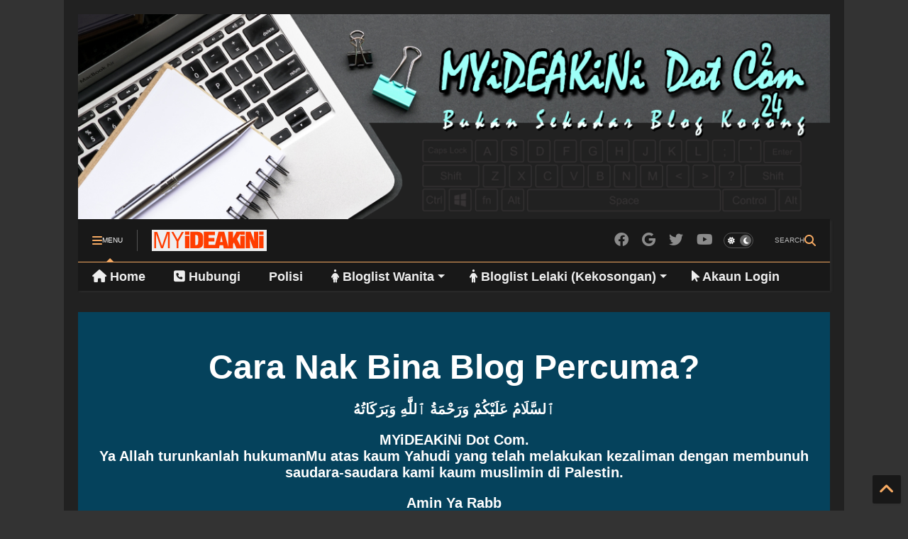

--- FILE ---
content_type: text/html; charset=UTF-8
request_url: https://www.myideakini.com/search/label/browser
body_size: 49835
content:
<!DOCTYPE html>
<html class='v2' dir='ltr' lang='en-GB' xmlns='http://www.w3.org/1999/xhtml' xmlns:b='http://www.google.com/2005/gml/b' xmlns:data='http://www.google.com/2005/gml/data' xmlns:expr='http://www.google.com/2005/gml/expr'>
<!--
  
<head>
<link href='https://www.blogger.com/static/v1/widgets/4128112664-css_bundle_v2.css' rel='stylesheet' type='text/css'/>
<script async='async' crossorigin='anonymous' src='https://pagead2.googlesyndication.com/pagead/js/adsbygoogle.js?client=ca-pub-2417499913004060'></script>
  
-->
<head>
<link as='style' href='https://google-git.github.io/icon/css/all.min.css' onload='this.onload=null;this.rel=&#39;stylesheet&#39;' rel='preload'/>
<noscript><link href='https://google-git.github.io/icon/css/all.min.css' rel='stylesheet'/></noscript>
<link as='style' href='https://google-git.github.io/icon/v4-shims.css' onload='this.onload=null;this.rel=&#39;stylesheet&#39;' rel='preload'/>
<noscript><link href='https://google-git.github.io/icon/v4-shims.css' rel='stylesheet'/></noscript>
<link href='//github.io' rel='dns-prefetch'/><link href='//1.bp.blogspot.com' rel='dns-prefetch'/><link href='//28.2bp.blogspot.com' rel='dns-prefetch'/><link href='//3.bp.blogspot.com' rel='dns-prefetch'/><link href='//4.bp.blogspot.com' rel='dns-prefetch'/><link href='//www.blogger.com' rel='dns-prefetch'/><link href='//maxcdn.bootstrapcdn.com' rel='dns-prefetch'/><link href='//fonts.googleapis.com' rel='dns-prefetch'/><link href='//use.fontawesome.com' rel='dns-prefetch'/><link href='//ajax.googleapis.com' rel='dns-prefetch'/><link href='//resources.blogblog.com' rel='dns-prefetch'/><link href='//www.facebook.com' rel='dns-prefetch'/><link href='//plus.google.com' rel='dns-prefetch'/><link href='//twitter.com' rel='dns-prefetch'/><link href='//www.youtube.com' rel='dns-prefetch'/><link href='//feedburner.google.com' rel='dns-prefetch'/><link href='//www.pinterest.com' rel='dns-prefetch'/><link href='//www.linkedin.com' rel='dns-prefetch'/><link href='//www.behance.net' rel='dns-prefetch'/><link href='//feeds.feedburner.com' rel='dns-prefetch'/><link href='//github.com' rel='dns-prefetch'/><link href='//player.vimeo.com' rel='dns-prefetch'/><link href='//platform.twitter.com' rel='dns-prefetch'/><link href='//apis.google.com' rel='dns-prefetch'/><link href='//connect.facebook.net' rel='dns-prefetch'/><link href='//cdnjs.cloudflare.com' rel='dns-prefetch'/><link href='//www.google-analytics.com' rel='dns-prefetch'/><link href='//pagead2.googlesyndication.com' rel='dns-prefetch'/><link href='//googleads.g.doubleclick.net' rel='dns-prefetch'/><link href='//www.gstatic.com' rel='dns-prefetch'/><link href='//www.googletagservices.com' rel='dns-prefetch'/><link href='//static.xx.fbcdn.net' rel='dns-prefetch'/><link href='//tpc.googlesyndication.com' rel='dns-prefetch'/><link href='//syndication.twitter.com' rel='dns-prefetch'/><link href='//w.sharethis.com' rel='dns-prefetch'/><link href='//edge.sharethis.com' rel='dns-prefetch'/><link href='//t.sharethis.com' rel='dns-prefetch'/><link href='//x.disq.us' rel='dns-prefetch'/><link href='//s7.addthis.com' rel='dns-prefetch'/>
<meta charset='utf-8'/>
<meta content='#ff6200' name='theme-color'/>
<meta content='width=device-width,initial-scale=1.0,minimum-scale=1.0' name='viewport'/>
<script async='async' src='https://ajax.googleapis.com/ajax/libs/jquery/3.6.3/jquery.js' type='text/javascript'></script>
<script async='async' src='https://tiennguyenvan.github.io/cdn/magone/6.9.95/owl.min.js' type='text/javascript'></script>
<!-- <script type="text/javascript" src="http://localhost/sneeit.com/blogger-theme-magone/src/owl.min.js" async="async" /> -->
<script async='async' id='main-js' src='https://tiennguyenvan.github.io/cdn/magone/6.9.95/main.js' type='text/javascript'></script>
<!-- <script id="main-js" type="text/javascript" src="http://localhost/sneeit.com/blogger-theme-magone/build/main.js" async="async" /> -->
<meta content='text/html; charset=UTF-8' http-equiv='Content-Type'/>
<meta content='blogger' name='generator'/>
<link href='https://www.myideakini.com/favicon.ico' rel='icon' type='image/x-icon'/>
<link href='https://www.myideakini.com/search/label/browser' rel='canonical'/>
<link rel="alternate" type="application/atom+xml" title="Blog MYiDEAKiNi  Dot Com - Atom" href="https://www.myideakini.com/feeds/posts/default" />
<link rel="alternate" type="application/rss+xml" title="Blog MYiDEAKiNi  Dot Com - RSS" href="https://www.myideakini.com/feeds/posts/default?alt=rss" />
<link rel="service.post" type="application/atom+xml" title="Blog MYiDEAKiNi  Dot Com - Atom" href="https://www.blogger.com/feeds/6287414355341171900/posts/default" />
<!--Can't find substitution for tag [blog.ieCssRetrofitLinks]-->
<meta content='Blog Rasmi dan laman web blogspot, Membuat tutorial, panduan, motivasi, tips, perkongsian, topik perbincangan, giveaway, contest, webdomain buat anda' name='description'/>
<meta content='https://www.myideakini.com/search/label/browser' property='og:url'/>
<meta content='Blog MYiDEAKiNi  Dot Com' property='og:title'/>
<meta content='Blog Rasmi dan laman web blogspot, Membuat tutorial, panduan, motivasi, tips, perkongsian, topik perbincangan, giveaway, contest, webdomain buat anda' property='og:description'/>
<title>
Blog MYiDEAKiNi  Dot Com: browser
</title>
<meta content='website' property='og:type'/>
<meta content='Blog MYiDEAKiNi  Dot Com' property='og:site_name'/>

<meta property='fb:app_id' content='403849583055028'/>


<script type='text/javascript'>var FACEBOOK_APP_ID = '403849583055028';</script>
<!--dis-bing-index-archive-pages-start-->
<style type='text/css'>@font-face{font-family:'Paytone One';font-style:normal;font-weight:400;font-display:swap;src:url(//fonts.gstatic.com/s/paytoneone/v25/0nksC9P7MfYHj2oFtYm2ChTigPvfiwq-FQc.woff2)format('woff2');unicode-range:U+0102-0103,U+0110-0111,U+0128-0129,U+0168-0169,U+01A0-01A1,U+01AF-01B0,U+0300-0301,U+0303-0304,U+0308-0309,U+0323,U+0329,U+1EA0-1EF9,U+20AB;}@font-face{font-family:'Paytone One';font-style:normal;font-weight:400;font-display:swap;src:url(//fonts.gstatic.com/s/paytoneone/v25/0nksC9P7MfYHj2oFtYm2ChTjgPvfiwq-FQc.woff2)format('woff2');unicode-range:U+0100-02BA,U+02BD-02C5,U+02C7-02CC,U+02CE-02D7,U+02DD-02FF,U+0304,U+0308,U+0329,U+1D00-1DBF,U+1E00-1E9F,U+1EF2-1EFF,U+2020,U+20A0-20AB,U+20AD-20C0,U+2113,U+2C60-2C7F,U+A720-A7FF;}@font-face{font-family:'Paytone One';font-style:normal;font-weight:400;font-display:swap;src:url(//fonts.gstatic.com/s/paytoneone/v25/0nksC9P7MfYHj2oFtYm2ChTtgPvfiwq-.woff2)format('woff2');unicode-range:U+0000-00FF,U+0131,U+0152-0153,U+02BB-02BC,U+02C6,U+02DA,U+02DC,U+0304,U+0308,U+0329,U+2000-206F,U+20AC,U+2122,U+2191,U+2193,U+2212,U+2215,U+FEFF,U+FFFD;}@font-face{font-family:'Roboto';font-style:normal;font-weight:400;font-stretch:100%;font-display:swap;src:url(//fonts.gstatic.com/s/roboto/v49/KFOMCnqEu92Fr1ME7kSn66aGLdTylUAMQXC89YmC2DPNWubEbVmZiAr0klQmz24O0g.woff2)format('woff2');unicode-range:U+0460-052F,U+1C80-1C8A,U+20B4,U+2DE0-2DFF,U+A640-A69F,U+FE2E-FE2F;}@font-face{font-family:'Roboto';font-style:normal;font-weight:400;font-stretch:100%;font-display:swap;src:url(//fonts.gstatic.com/s/roboto/v49/KFOMCnqEu92Fr1ME7kSn66aGLdTylUAMQXC89YmC2DPNWubEbVmQiAr0klQmz24O0g.woff2)format('woff2');unicode-range:U+0301,U+0400-045F,U+0490-0491,U+04B0-04B1,U+2116;}@font-face{font-family:'Roboto';font-style:normal;font-weight:400;font-stretch:100%;font-display:swap;src:url(//fonts.gstatic.com/s/roboto/v49/KFOMCnqEu92Fr1ME7kSn66aGLdTylUAMQXC89YmC2DPNWubEbVmYiAr0klQmz24O0g.woff2)format('woff2');unicode-range:U+1F00-1FFF;}@font-face{font-family:'Roboto';font-style:normal;font-weight:400;font-stretch:100%;font-display:swap;src:url(//fonts.gstatic.com/s/roboto/v49/KFOMCnqEu92Fr1ME7kSn66aGLdTylUAMQXC89YmC2DPNWubEbVmXiAr0klQmz24O0g.woff2)format('woff2');unicode-range:U+0370-0377,U+037A-037F,U+0384-038A,U+038C,U+038E-03A1,U+03A3-03FF;}@font-face{font-family:'Roboto';font-style:normal;font-weight:400;font-stretch:100%;font-display:swap;src:url(//fonts.gstatic.com/s/roboto/v49/KFOMCnqEu92Fr1ME7kSn66aGLdTylUAMQXC89YmC2DPNWubEbVnoiAr0klQmz24O0g.woff2)format('woff2');unicode-range:U+0302-0303,U+0305,U+0307-0308,U+0310,U+0312,U+0315,U+031A,U+0326-0327,U+032C,U+032F-0330,U+0332-0333,U+0338,U+033A,U+0346,U+034D,U+0391-03A1,U+03A3-03A9,U+03B1-03C9,U+03D1,U+03D5-03D6,U+03F0-03F1,U+03F4-03F5,U+2016-2017,U+2034-2038,U+203C,U+2040,U+2043,U+2047,U+2050,U+2057,U+205F,U+2070-2071,U+2074-208E,U+2090-209C,U+20D0-20DC,U+20E1,U+20E5-20EF,U+2100-2112,U+2114-2115,U+2117-2121,U+2123-214F,U+2190,U+2192,U+2194-21AE,U+21B0-21E5,U+21F1-21F2,U+21F4-2211,U+2213-2214,U+2216-22FF,U+2308-230B,U+2310,U+2319,U+231C-2321,U+2336-237A,U+237C,U+2395,U+239B-23B7,U+23D0,U+23DC-23E1,U+2474-2475,U+25AF,U+25B3,U+25B7,U+25BD,U+25C1,U+25CA,U+25CC,U+25FB,U+266D-266F,U+27C0-27FF,U+2900-2AFF,U+2B0E-2B11,U+2B30-2B4C,U+2BFE,U+3030,U+FF5B,U+FF5D,U+1D400-1D7FF,U+1EE00-1EEFF;}@font-face{font-family:'Roboto';font-style:normal;font-weight:400;font-stretch:100%;font-display:swap;src:url(//fonts.gstatic.com/s/roboto/v49/KFOMCnqEu92Fr1ME7kSn66aGLdTylUAMQXC89YmC2DPNWubEbVn6iAr0klQmz24O0g.woff2)format('woff2');unicode-range:U+0001-000C,U+000E-001F,U+007F-009F,U+20DD-20E0,U+20E2-20E4,U+2150-218F,U+2190,U+2192,U+2194-2199,U+21AF,U+21E6-21F0,U+21F3,U+2218-2219,U+2299,U+22C4-22C6,U+2300-243F,U+2440-244A,U+2460-24FF,U+25A0-27BF,U+2800-28FF,U+2921-2922,U+2981,U+29BF,U+29EB,U+2B00-2BFF,U+4DC0-4DFF,U+FFF9-FFFB,U+10140-1018E,U+10190-1019C,U+101A0,U+101D0-101FD,U+102E0-102FB,U+10E60-10E7E,U+1D2C0-1D2D3,U+1D2E0-1D37F,U+1F000-1F0FF,U+1F100-1F1AD,U+1F1E6-1F1FF,U+1F30D-1F30F,U+1F315,U+1F31C,U+1F31E,U+1F320-1F32C,U+1F336,U+1F378,U+1F37D,U+1F382,U+1F393-1F39F,U+1F3A7-1F3A8,U+1F3AC-1F3AF,U+1F3C2,U+1F3C4-1F3C6,U+1F3CA-1F3CE,U+1F3D4-1F3E0,U+1F3ED,U+1F3F1-1F3F3,U+1F3F5-1F3F7,U+1F408,U+1F415,U+1F41F,U+1F426,U+1F43F,U+1F441-1F442,U+1F444,U+1F446-1F449,U+1F44C-1F44E,U+1F453,U+1F46A,U+1F47D,U+1F4A3,U+1F4B0,U+1F4B3,U+1F4B9,U+1F4BB,U+1F4BF,U+1F4C8-1F4CB,U+1F4D6,U+1F4DA,U+1F4DF,U+1F4E3-1F4E6,U+1F4EA-1F4ED,U+1F4F7,U+1F4F9-1F4FB,U+1F4FD-1F4FE,U+1F503,U+1F507-1F50B,U+1F50D,U+1F512-1F513,U+1F53E-1F54A,U+1F54F-1F5FA,U+1F610,U+1F650-1F67F,U+1F687,U+1F68D,U+1F691,U+1F694,U+1F698,U+1F6AD,U+1F6B2,U+1F6B9-1F6BA,U+1F6BC,U+1F6C6-1F6CF,U+1F6D3-1F6D7,U+1F6E0-1F6EA,U+1F6F0-1F6F3,U+1F6F7-1F6FC,U+1F700-1F7FF,U+1F800-1F80B,U+1F810-1F847,U+1F850-1F859,U+1F860-1F887,U+1F890-1F8AD,U+1F8B0-1F8BB,U+1F8C0-1F8C1,U+1F900-1F90B,U+1F93B,U+1F946,U+1F984,U+1F996,U+1F9E9,U+1FA00-1FA6F,U+1FA70-1FA7C,U+1FA80-1FA89,U+1FA8F-1FAC6,U+1FACE-1FADC,U+1FADF-1FAE9,U+1FAF0-1FAF8,U+1FB00-1FBFF;}@font-face{font-family:'Roboto';font-style:normal;font-weight:400;font-stretch:100%;font-display:swap;src:url(//fonts.gstatic.com/s/roboto/v49/KFOMCnqEu92Fr1ME7kSn66aGLdTylUAMQXC89YmC2DPNWubEbVmbiAr0klQmz24O0g.woff2)format('woff2');unicode-range:U+0102-0103,U+0110-0111,U+0128-0129,U+0168-0169,U+01A0-01A1,U+01AF-01B0,U+0300-0301,U+0303-0304,U+0308-0309,U+0323,U+0329,U+1EA0-1EF9,U+20AB;}@font-face{font-family:'Roboto';font-style:normal;font-weight:400;font-stretch:100%;font-display:swap;src:url(//fonts.gstatic.com/s/roboto/v49/KFOMCnqEu92Fr1ME7kSn66aGLdTylUAMQXC89YmC2DPNWubEbVmaiAr0klQmz24O0g.woff2)format('woff2');unicode-range:U+0100-02BA,U+02BD-02C5,U+02C7-02CC,U+02CE-02D7,U+02DD-02FF,U+0304,U+0308,U+0329,U+1D00-1DBF,U+1E00-1E9F,U+1EF2-1EFF,U+2020,U+20A0-20AB,U+20AD-20C0,U+2113,U+2C60-2C7F,U+A720-A7FF;}@font-face{font-family:'Roboto';font-style:normal;font-weight:400;font-stretch:100%;font-display:swap;src:url(//fonts.gstatic.com/s/roboto/v49/KFOMCnqEu92Fr1ME7kSn66aGLdTylUAMQXC89YmC2DPNWubEbVmUiAr0klQmz24.woff2)format('woff2');unicode-range:U+0000-00FF,U+0131,U+0152-0153,U+02BB-02BC,U+02C6,U+02DA,U+02DC,U+0304,U+0308,U+0329,U+2000-206F,U+20AC,U+2122,U+2191,U+2193,U+2212,U+2215,U+FEFF,U+FFFD;}</style>
<style id='page-skin-1' type='text/css'><!--
/*
-----------------------------------------------------------------------------
Template Name: MagOne
Template URI: https://sneeit.com/magone-multi-purpose-blogger-magazine-template/
Author: Tien Nguyen
Author URI: https://sneeit.com
Description: MagOne - Responsive Newspaper and Magazine Blogger Template
Version: 6.9.95
- New: support mapping different shortcodes for inner post ads
-----------------------------------------------------------------------------
----------------------------------------------------------------------------- */
/* Variable definitions
=======================
<Variable name="keycolor" description="Main Color" type="color" default="#FF3D00"/>
<Group description="Site" selector="body">
<Variable name="body.font" description="Font" type="font" default="normal normal 12px 'Roboto', sans-serif"/>
<Variable name="site.text.color" description="Text Color" type="color" default="#000000"/>
<Variable name="body.text.font" description="MagOne Body Font" type="font" default="15px Roboto, sans-serif"/>
<Variable name="body.link.color" description="MagOne Body Link color" type="color" default="#2196f3"/>
</Group>
<Group description="Backgrounds" selector="body">
<Variable name="body.background.color" description="Body Background" type="color" default="#efefef"/>
<Variable name="content.background.color" description="Entire Blog Background" type="color" default="#efefef"/>
<Variable name="header.background.color" description="Header Background" type="color" default="#ffffff"/>
</Group>
<Group description="Menu" selector="#PageList1">
<Variable name="menufont" description="Menu Main Items Font" type="font" default="normal bold 14px 'Roboto', sans-serif"/>
<Variable name="menucolor" description="Menu Main Items Color" type="color" default="#000000"/>
<Variable name="menucolorhover" description="Menu Main Items Hover Color" type="color" default="#777777"/>
<Variable name="menubackground" description="Menu Main Items Background" type="color" default="#ffffff"/>
<Variable name="menubackgroundhover" description="Menu Main Items Hover Background" type="color" default="#ffffff"/>
<Variable name="menusubcolor" description="Menu Sub Items Color" type="color" default="#cccccc"/>
<Variable name="menusubcolorhover" description="Menu Sub Items Hover Color" type="color" default="#ffffff"/>
<Variable name="menusubbackground" description="Menu Sub Items Background" type="color" default="#333333"/>
<Variable name="menucurcolor" description="Selected Menu Main Item Color" type="color" default="#FFFFFF"/>
<Variable name="menucurbackground" description="Selected Menu Main Item Background" type="color" default="#FF3D00"/>
</Group>
<Group description="Links" selector="body">
<Variable name="link.color" description="Link Color" type="color" default="#ff3d00"/>
<Variable name="link.visited.color" description="Visited Color" type="color" default="#EA3A00"/>
<Variable name="link.hover.color" description="Hover Color" type="color" default="#FF4D11"/>
</Group>
<Group description="Widgets - Gadgets" selector="#primary .widget">
<Variable name="wid.bg.color" description="Widget Background Color" type="color" default="#ffffff"/>
<Variable name="feedwid.title.font" description="Article Widgets Title" type="font" default="normal bold 23px 'Roboto', sans-serif"/>
<Variable name="sidewid.title.font" description="Right Sidebar Widgets Title" type="font" default="normal normal 16px 'Roboto', sans-serif"/>
<Variable name="blockitembghv" description="Background of Items in Blocks when Hover" type="color" default="#000000"/>
</Group>
<Group description="Post" selector="h1.post-title">
<Variable name="post.title.font" description="Post Title" type="font" default="normal normal 40px 'Roboto', sans-serif"/>
<Variable name="post.body.font" description="Post Body" type="font" default="normal normal 16px 'Roboto', sans-serif"/>
</Group>
<Group description="Slider" selector=".widget.slider">
<Variable name="slider.title.font" description="Slider Item Title" type="font" default="normal 400 30px 'Roboto', sans-serif"/>
<Variable name="posts.title.color" description="MagOne Post title color" type="color" default="#ffffff"/>
<Variable name="posts.icons.color" description="MagOne Post icons color" type="color" default="#ffffff"/>
<Variable name="tabs.font" description="MagOne Tabs Font" type="font" default="700 normal 15px Roboto"/>
<Variable name="labels.text.color" description="MagOne Label text color" type="color" default="#ffffff"/>
<Variable name="labels.background.color" description="MagOne Label bg color" type="color" default="#ffffff"/>
</Group>
<Variable name="body.background" description="Body Background" type="background"
color="#ffffff" default="$(color) none repeat scroll top left"/>
<Variable name="body.background.override" description="Body Background Override" type="string" default=""/>
<Variable name="body.background.gradient.cap" description="Body Gradient Cap" type="url"
default="url(//www.blogblog.com/1kt/simple/gradients_light.png)"/>
<Variable name="body.background.gradient.tile" description="Body Gradient Tile" type="url"
default="url(//www.blogblog.com/1kt/simple/body_gradient_tile_light.png)"/>
<Group description="Dark Mode Site" selector="site">
<Variable name="darkkeycolor" description="Main Color for Dark Mode" type="color" default="#f6aa63"/>
<Variable name="darksite.text.color" description="Text Color for Dark Mode" type="color" default="#FFFFFF"/>
<Variable name="darkbody.background.color" description="Body Background for Dark Mode" type="color" default="#333333"/>
<Variable name="darkcontent.background.color" description="Entire Blog Background for Dark Mode" type="color" default="#212121"/>
<Variable name="darkheader.background.color" description="Header Background for Dark Mode" type="color" default="#181818"/>
<Variable name="darkmenucolor" description="Menu Main Items Color for Dark Mode" type="color" default="#eeeeee"/>
<Variable name="darkmenucolorhover" description="Menu Main Items Hover Color for Dark Mode" type="color" default="#cccccc"/>
<Variable name="darkmenubackground" description="Menu Main Items Background for Dark Mode" type="color" default="#181818"/>
<Variable name="darkmenubackgroundhover" description="Menu Main Items Hover Background for Dark Mode" type="color" default="#121212"/>
<Variable name="darkmenusubcolor" description="Menu Sub Items Color for Dark Mode" type="color" default="#cccccc"/>
<Variable name="darkmenusubcolorhover" description="Menu Sub Items Hover Color for Dark Mode" type="color" default="#ffffff"/>
<Variable name="darkmenusubbackground" description="Menu Sub Items Background for Dark Mode" type="color" default="#333333"/>
<Variable name="darkmenucurcolor" description="Selected Menu Main Item Color for Dark Mode" type="color" default="#FFFFFF"/>
<Variable name="darkmenucurbackground" description="Selected Menu Main Item Background for Dark Mode" type="color" default="#f6aa63"/>
<Variable name="darklink.color" description="Link Color for Dark Mode" type="color" default="#f6aa63"/>
<Variable name="darklink.visited.color" description="Visited Color for Dark Mode" type="color" default="#d8873a"/>
<Variable name="darklink.hover.color" description="Hover Color for Dark Mode" type="color" default="#ffbb7b"/>
<Variable name="darkwid.bg.color" description="Widget Background Color for Dark Mode" type="color" default="#181818"/>
<Variable name="posts.background.color" description="MagOne Blogger Comment Form Background Color" type="color" default="#ffffff"/>
<Variable name="body.text.color" description="MagOne Comment Form Text Color" type="color" default="#000000"/>
</Group>
*/
/*Variable Apply Here*/
a:link {text-decoration:none;color: #ff3d00;}
[data-mode="dark"] a:link {color: #f6aa63;}
a:visited {text-decoration:none;color: #ff3d00;}
[data-mode="dark"] a:visited {color: #d8873a;}
a:hover {color: #ff3d00; border-color: inherit!important}
body {font: normal normal 16px Arial, Tahoma, Helvetica, FreeSans, sans-serif;color: #000000;background: #ffffff none repeat scroll top left;}
.header-button .inner span, .header-social-icons ul li a, .header-social-icons ul li a:link, input,
.tab-link.active .tab-link-inner,  .feed.widget.ticker .item-title a, .feed.widget.list .item-title a, .feed.widget.list .meta-item-author,
.feed.widget.list .meta-item-date, .feed.widget.one .meta-item, .feed.widget.complex .item-title a,
.feed.widget.three .meta-item, .feed.widget.blogging .item-title a, .feed.widget.blogging .meta-item,
.feed.widget.right .meta-item, .feed.widget.left .meta-item,
.feed.widget.left .item .item-title a, .feed.widget.right .item .item-title a,
#footer .widget[id*="List"] li a, #footer .widget.social_icons li a,
a.post-meta, .shortcode-tab ul.tab-header li.ui-state-active a, .shortcode-vtab ul.tab-header li.ui-state-active a,
.shortcode-accordion .ui-state-active .accordion-title, .post-page-button.active, a.comments-title,
a.comment-date, .blogger-alt-comments .comment-header .datetime.secondary-text a,
.comment-footer a span, .blogger-alt-comments .comment-actions.secondary-text a {
color: #000000;
}
[data-mode="dark"] {color: #ffffff;background-color: #333333}
[data-mode="dark"] select, [data-mode="dark"] input, [data-mode="dark"] textarea {color: #ffffff; background-color: #111}
[data-mode="dark"] .header-button .inner span, [data-mode="dark"] .header-social-icons ul li a, [data-mode="dark"] .header-social-icons ul li a:link,
[data-mode="dark"] input, [data-mode="dark"] .tab-link.active .tab-link-inner,
[data-mode="dark"] .feed.widget.ticker .item-title a, [data-mode="dark"] .feed.widget.list .item-title a, [data-mode="dark"] .feed.widget.list .meta-item-author,
[data-mode="dark"] .feed.widget.list .meta-item-date, [data-mode="dark"] .feed.widget.one .meta-item, [data-mode="dark"] .feed.widget.complex .item-title a,
[data-mode="dark"] .feed.widget.three .meta-item, [data-mode="dark"] .feed.widget.blogging .item-title a, [data-mode="dark"] .feed.widget.blogging .meta-item,
[data-mode="dark"] .feed.widget.right .meta-item, [data-mode="dark"] .feed.widget.left .meta-item,
[data-mode="dark"] .feed.widget.left .item .item-title a, [data-mode="dark"] .feed.widget.right .item .item-title a,
[data-mode="dark"] #footer .widget[id*="List"] li a, [data-mode="dark"] #footer .widget.social_icons li a,
[data-mode="dark"] a.post-meta, [data-mode="dark"] .shortcode-tab ul.tab-header li.ui-state-active a,
[data-mode="dark"] .shortcode-vtab ul.tab-header li.ui-state-active a,
[data-mode="dark"] .shortcode-accordion .ui-state-active .accordion-title, [data-mode="dark"] .post-page-button.active,
[data-mode="dark"] a.comments-title, [data-mode="dark"] a.comment-date, [data-mode="dark"] .blogger-alt-comments .comment-header .datetime.secondary-text a,
[data-mode="dark"] .comment-footer a span, [data-mode="dark"] .blogger-alt-comments .comment-actions.secondary-text a {
color: #ffffff;
}
[data-mode="dark"] a:hover {color: #ffbb7b;}
.color {color: #ff3d00;}
[data-mode="dark"] .color {color: #f6aa63;}
.border {border-color: #ff3d00;}
[data-mode="dark"] .border {border-color: #f6aa63;}
.bg {background-color: #ff3d00;}
[data-mode="dark"] .bg {background-color: #f6aa63;}
.header-bg, #header.sticky {background-color:transparent;}
[data-mode="dark"] .header-bg, [data-mode="dark"] #header.sticky {background-color:#181818;}
#sidebar .widget, .feed.widget.ticker .widget-content, .feed.widget .item, .feed.widget.blogging .widget-content,
#blog-pager a, .post-body-inner table, a.feed-widget-pagination-button, .post-page-button,
.shortcode-tab, .shortcode-vtab, .shortcode-accordion, a.archive-page-pagination-button,
a.scroll-up, .post-share-buttons-url, .footer-inner, .locked-content, .post-related-inner,
.comment-form-message, .shortcode-message .message-content, .wrapper.white-post-inner .post-body-inner
{
background: #ffffff
}
[data-mode="dark"] #sidebar .widget, [data-mode="dark"] .feed.widget.ticker .widget-content, [data-mode="dark"] .feed.widget .item,
[data-mode="dark"] .feed.widget.blogging .widget-content, [data-mode="dark"] #blog-pager a,
[data-mode="dark"] .post-body-inner table, [data-mode="dark"] a.feed-widget-pagination-button, [data-mode="dark"] .post-page-button,
[data-mode="dark"] .shortcode-tab, [data-mode="dark"] .shortcode-vtab, [data-mode="dark"] .shortcode-accordion, [data-mode="dark"] a.archive-page-pagination-button,
[data-mode="dark"] a.scroll-up, [data-mode="dark"] .post-share-buttons-url, [data-mode="dark"] .footer-inner, [data-mode="dark"] .locked-content, [data-mode="dark"] .post-related-inner,
[data-mode="dark"] .comment-form-message, [data-mode="dark"] .shortcode-message .message-content, [data-mode="dark"] .wrapper.white-post-inner .post-body-inner
{
background: #181818
}
.wrapper {background-color:#ffffff;max-width: 100%;margin: auto;opacity: 0}
[data-mode="dark"] .wrapper {background-color:#212121}
a.comments-title.active {background-color: #ffffff}
[data-mode="dark"] a.comments-title.active {background-color: #212121}
.wrapper.preview {opacity: 1}
.post-body {font: normal normal 18px Arial;}
.main-menu {border-top: 1px solid #ff3d00;}
[data-mode="dark"] .main-menu {border-top: 1px solid #f6aa63;}
.main-menu ul.sub-menu li:hover > a {border-left: 2px solid #ff3d00;}
[data-mode="dark"] .main-menu ul.sub-menu li:hover > a {border-left-color: #f6aa63;}
.main-menu .menu-item-mega > .menu-item-inner > .sub-menu > li li:hover a {border-left: 1px solid #ff3d00;}
[data-mode="dark"] .main-menu .menu-item-mega > .menu-item-inner > .sub-menu > li li:hover a {border-left: 1px solid #f6aa63;}
.main-menu ul.sub-menu li:hover > a,
.main-menu .menu-item-mega > .menu-item-inner > .sub-menu,
.main-menu .menu-item-mega > .menu-item-inner > .sub-menu > li li:hover a {border-color: #ff3d00!important;}
[data-mode="dark"] .main-menu ul.sub-menu li:hover > a,
[data-mode="dark"] .main-menu .menu-item-mega > .menu-item-inner > .sub-menu,
[data-mode="dark"] .main-menu .menu-item-mega > .menu-item-inner > .sub-menu > li li:hover a {border-color: #f6aa63!important;}
.header-social-icons ul li a:hover {color: #ff3d00;}
[data-mode="dark"] .header-social-icons ul li a:hover {color: #f6aa63;}
.feed-widget-header .widget-title {font: italic normal 18px Paytone One;}
.slider-item .item-readmore:hover {background: #ff3d00}
[data-mode="dark"] .slider-item .item-readmore:hover {background: #f6aa63}
.owl-dot.active {background: #ff3d00;}
[data-mode="dark"] .owl-dot.active {background: #f6aa63;}
#main-sidebar .widget > h2, #main-sidebar .feed-widget-header, #main-sidebar .feed-widget-header h2 {font: italic normal 14px Paytone One;}
#main-sidebar .widget.FollowByEmail .follow-by-email-submit {background: #ff3d00;}
[data-mode="dark"] #main-sidebar .widget.FollowByEmail .follow-by-email-submit {background: #f6aa63;}
#footer .widget.social_icons li a:hover {color: #ff3d00;}
[data-mode="dark"] #footer .widget.social_icons li a:hover {color: #f6aa63;}
#footer .FollowByEmail .follow-by-email-submit {background: #ff3d00;}
[data-mode="dark"] #footer .FollowByEmail .follow-by-email-submit {background: #f6aa63;}
h1.post-title {font: normal 900 36px Arial Black, Arial Black, Arial Black, Arial Black;}
.feed.widget .feed-widget-header {border-color: #ff3d00;}
[data-mode="dark"] .feed.widget .feed-widget-header {border-color: #f6aa63;}
.feed.widget.box-title h2.widget-title {background: #ff3d00;}
[data-mode="dark"] .feed.widget.box-title h2.widget-title {background: #f6aa63;}
.social_counter {color: #ff3d00}
[data-mode="dark"] .social_counter {color: #f6aa63}
.social_counter .button {background: #ff3d00}
[data-mode="dark"] .social_counter .button {background: #f6aa63}
.main-menu {background: #ffffff;}
[data-mode="dark"] .main-menu {background: #181818;}
.main-menu ul.menu > li > a {color: #ff3d00;font: normal bold 18px Arial, Tahoma, Helvetica, FreeSans, sans-serif;}
[data-mode="dark"] .main-menu ul.menu > li > a {color: #eeeeee}
.main-menu ul.menu > li:hover > a {color: #777777;background: #ffffff;}
[data-mode="dark"] .main-menu ul.menu > li:hover > a {color: #cccccc;background: #121212;}
.main-menu ul.sub-menu,
.main-menu .menu-item-mega-label .menu-item-inner {	background: #333333; }
[data-mode="dark"] .main-menu ul.sub-menu,
[data-mode="dark"] .main-menu .menu-item-mega-label .menu-item-inner {	background: #333333; }
.main-menu ul.sub-menu a { color: #cccccc; }
[data-mode="dark"] .main-menu ul.sub-menu a { color: #cccccc; }
.main-menu ul.sub-menu li:hover > a { color: #ffffff; }
[data-mode="dark"] .main-menu ul.sub-menu li:hover > a { color: #ffffff; }
.main-menu ul.menu > li.menu-item-current > a {background: #ff3d00; color: #ffffff!important;}
[data-mode="dark"] .main-menu ul.menu > li.menu-item-current > a {background: #f6aa63; color: #ffffff!important;}
.feed.widget .thumbnail { background: #000000 }
.mobile-menu .menu { border-top: 1px solid #ff3d00; }
[data-mode="dark"] .mobile-menu .menu { border-top: 1px solid #f6aa63; }
.slider-item .item-title {font:normal 400 30px 'Roboto', sans-serif}
input, select, textarea, checkbox, radio {background: none}
form a[class*="button"],
form button[class*="button"],
form input[class*="button"],
form input[type="submit"]{background:#ff3d00!important}
[data-mode="dark"] form a[class*="button"],
[data-mode="dark"] form button[class*="button"],
[data-mode="dark"] form input[class*="button"],
[data-mode="dark"] form input[type="submit"]{background:#f6aa63!important}
/*MAIN LAYOUT*/
.main-loader {
position: fixed;
width: 100%;
height: 100%;
}
.main-loader .inner {
position: absolute;
width: 100%;
height: 1px;
text-align: center;
top: 35%;
}
.wrapper {
padding: 20px 20px 30px 20px;
max-width: 100%;
width: /*-var-wrapper-width-start*/1100px/*-var-wrapper-width-end*/;
box-sizing: border-box;
}
#content {
float: left;
/*-var-content-width-start-*/width: 68%;/*-var-content-width-end-*/
}
#main-sidebar {
float: right;
/*-var-sidebar-width-start-*/width: 28%;/*-var-sidebar-width-end-*/
}
/* - sticky sidebar */
#sidebar {
padding-top: 0.1px; /* to prevent margin of widget collapse sidebar height */
}
#sidebar.fix-top {
position: fixed;
top: 0!important;
bottom: auto!important;
}
#sidebar.fix-bot {
position: fixed;
top: auto!important;
bottom: 0!important;
}
#sidebar.abs-stay {
position: absolute;
bottom: auto!important;
left: auto!important;
right: 0!important;
}
#sidebar.abs-bot {
position: absolute;
top: auto!important;
bottom: 0!important;
left: auto!important;
right: 0!important;
}
/*amp*/
amp-img, amp-youtube, amp-iframe, noscript.amp {
display: none!important;
}
i[class*="gi "] {
font-family: 'GoogleIcon'!important;
}
{/* .gib {font-family: "Google Icon 5 Brands"!important;} */}

--></style>
<link as='style' href='https://cdnjs.cloudflare.com/ajax/libs/animate.css/4.1.1/animate.min.css' id='animate-css' onload='this.onload=null;this.rel=&#39;stylesheet&#39;' rel='preload'/>
<link as='style' href='https://tiennguyenvan.github.io/cdn/magone/6.9.95/main.scss.css' id='main-css' onload='this.onload=null;this.rel=&#39;stylesheet&#39;' rel='preload'/>
<!-- <link id='main-css' rel="preload" href="http://localhost/sneeit.com/blogger-theme-magone/build/main.scss.css" as="style" onload="this.onload=null;this.rel='stylesheet'"/> -->
<!--[if IE]> <style type="text/css"> .ie-sharing-buttons {display: block} pre.code-box br { display: inline!important; } .inb, a.button, .shortcode-accordion .accordion-title-text, .shortcode-accordion .accordion-title-icon-inactive, .shortcode-accordion .ui-state-active .accordion-title-icon-active { *display: inline; zoom: 1; } </style> <![endif]-->
<!--[if lt IE 8]> <style type="text/css"> .owl-dot {text-align: center; width: 100%} .main-menu .menu .arrow, .owl-dot, .feed.widget.sticky .item-labels, .feed.widget.three .item-labels, .feed.widget.complex .item-0 .item-labels, .carousel .item-labels, .feed.widget.left .item-0 .item-labels, .feed.widget.right .item-0 .item-labels, .feed.widget.one .item-labels, .feed.widget.two .item-labels, .post-breadcrumb > *, a.post-meta, a.post-label .label-name, .post-label span.label-count, .post-label span.label-count-value {*display: inline;zoom: 1;} .main-menu ul.sub-menu {width: 180px;} .main-menu .sub-menu .arrow {display: none;} .main-menu ul.menu li {list-style:none} .main-menu .menu-item-mega .menu-item-inner .sub-menu li {width: 24%;} .main-menu .menu-item-mega .menu-item-inner .sub-menu .sub-menu li {width: 100%;} li.menu-item-mega-label .sub-menu {top: 0} .main-menu li.menu-item-mega-label.finished .menu-item-inner .menu-mega-content .item {max-width: 22%} .menu-mega-content .item .item-thumbnail img {min-width: 100%;min-height: 100%;margin: 0!important;} .feed.widget.complex .item {max-width: 47.9%;} .footer-col {margin: 0 0 0 3.9%;padding: 0 0 0 3.9%;} #footer-menu li {max-width: 49.9%} .widget.social_icons {display: none!important} #footer .FollowByEmail .follow-by-email-address, #main-sidebar .widget.FollowByEmail .follow-by-email-address {padding: 7px!important;width: 100px} #footer .FollowByEmail {height: 90px} </style> <![endif]-->
<!--[if lt IE 9]> <style type="text/css"> .main-menu ul.menu li a i.gi {margin-right:3px;} .post-body-inner img {diplay:block;min-width: 300px;width:100%} </style> <![endif]-->
<script type='text/javascript'>
        (function(i,s,o,g,r,a,m){i['GoogleAnalyticsObject']=r;i[r]=i[r]||function(){
        (i[r].q=i[r].q||[]).push(arguments)},i[r].l=1*new Date();a=s.createElement(o),
        m=s.getElementsByTagName(o)[0];a.async=1;a.src=g;m.parentNode.insertBefore(a,m)
        })(window,document,'script','https://www.google-analytics.com/analytics.js','ga');
        ga('create', 'UA-35279816-1', 'auto', 'blogger');
        ga('blogger.send', 'pageview');
      </script>
<!--var-custom-header-html-start--><!--var-custom-header-html-end-->
<!-- end of AMP check -->
<link href='https://www.blogger.com/dyn-css/authorization.css?targetBlogID=6287414355341171900&amp;zx=c433c81d-1937-4b75-abae-ecf3577860c2' media='none' onload='if(media!=&#39;all&#39;)media=&#39;all&#39;' rel='stylesheet'/><noscript><link href='https://www.blogger.com/dyn-css/authorization.css?targetBlogID=6287414355341171900&amp;zx=c433c81d-1937-4b75-abae-ecf3577860c2' rel='stylesheet'/></noscript>
<meta name='google-adsense-platform-account' content='ca-host-pub-1556223355139109'/>
<meta name='google-adsense-platform-domain' content='blogspot.com'/>

<script async src="https://pagead2.googlesyndication.com/pagead/js/adsbygoogle.js?client=ca-pub-2417499913004060&host=ca-host-pub-1556223355139109" crossorigin="anonymous"></script>

<!-- data-ad-client=ca-pub-2417499913004060 -->

</head>
<body class='index' data-mode='dark'><!--theme-mode-start-->
<!--theme-mode-end-->
<!--main-loader-start--><!--main-loader-end-->


	
	
	<div class='wrapper index white-post-inner'>

<div class='hide section' id='admin-header-custom-html-code'><div class='widget HTML' data-version='1' id='HTML100'><style>@media only screen and (max-width: 600px) {ins.adsbygoogle {overflow: hidden;margin-left: auto!important;margin-right: auto!important;max-width: none!important;right: -3%;position: relative;}.popular-posts .google-auto-placed,.feed-widget-content .google-auto-placed {right: -20px;position: relative;}}</style>
<br />
<!-- Google tag (gtag.js) -->
<script async="async" src="https://www.googletagmanager.com/gtag/js?id=UA-35279816-1"></script>
<script>
  window.dataLayer = window.dataLayer || [];
  function gtag(){dataLayer.push(arguments);}
  gtag('js', new Date());

  gtag('config', 'UA-35279816-1');
</script>
<br />
<style></style>
<br />
<style>
#main-sidebar .feed-widget-header, #main-sidebar .widget>h2 {
    text-align: center;
    font-size: 18px;    
}

.widget.Stats {
    text-align: center;
}
</style>
<br />
<style>
@keyframes countUp {
    from {
        opacity: 0;
        transform: translateY(10px);        
    }
    to {
        opacity: 1;
        transform: translateY(0);        
    }
}

.Stats .counter-wrapper .digit {
    font-family: 'Century Gothic', 'Roboto', 'Arial', sans-serif;
    font-size: 40px;    
    margin-right: 5px;
    color: yellow;    
    animation: countUp 2s ease-out forwards;   
}
</style>
<br />
<style>
.blog-list-container .blog-icon {
    display: block;
}
.BlogList ul {
    padding: 0;
    display: flex;
    flex-direction: column;
    gap: 20px;
}

.BlogList ul li {
    display: flex!important;
    border-left: none;
}
.BlogList ul li .blog-content {
    padding: 0;
}
</style></div></div>
<div class='wide'>
<!-- YOUR XML CODE START HERE ################################################### -->
<header id='header'>
<!--top-bar-->
<!--auto-height-logo-->
		<div class="top-page-wrapper">
	
<!--auto-height-logo-->
<div class='section' id='top-page'><div class='widget Header' data-version='1' id='Header2'>
<div id='header-inner'>
<a href='https://www.myideakini.com/' style='display: block'>
<img alt='Blog MYiDEAKiNi  Dot Com' height='300px; ' id='Header2_headerimg' src='https://blogger.googleusercontent.com/img/a/AVvXsEimPe8VCWECY2bo7S0TiieMukLu7emnhisfMi2HnYFLhUhVin5r7U2N1TynR5EJK99EOJWgziPVvQ3AZ0BMvNWv5pr4kWiO7QgtRxQmhlxI2oap6gdOrU9PQqMNE5E56IbATetUl3lUgm3x_Ov9Q2nVZ3ArhNz-XkM9rCRkX4SJXicveXZbLL7YjflfyaI=s1100' style='display: block' width='1100px; '/>
</a>
</div>
</div></div>
<!--auto-height-logo-->
		</div>	
	
<div class='clear'></div>
<div class='header-bg section' id='header-section'><div class='widget Header' data-version='1' id='Header1'>
<a class='main-menu-toggle header-button toggle-button active' id='main-menu-toggle'><span class='inner'><i class='gis gi-bars color'></i>
<span data-l10n='MENU'>MENU</span></span><span class='arrow border'></span></a>
<a class='main-menu-toggle header-button toggle-button mobile' id='main-menu-toggle-mobile'><span class='inner'><i class='gis gi-bars color'></i>
<span data-l10n='MENU'>MENU</span></span><span class='arrow border'></span></a>
<h1 class='blog-title'>
<a href='https://www.myideakini.com/'>
<img alt='Blog MYiDEAKiNi  Dot Com' height='30px; ' id='Header1_headerimg' src='https://blogger.googleusercontent.com/img/a/AVvXsEh0HBm7htEZh4-fIWPpLgs5zBxzY59DK4YJ4H0_PNwCLKoB1x0vjfXD4S4PGjDh76BnyFtpav3wzzEtqgbN3IyS67lO6GHjUXHapLGF9lgyOSeTSV38c-BDaJrVbL4i90mXHKYeliLkOAd8kMWeKxmlqtOX2H-W34cvh1d-894Tg_7-SVqSqKM2YIYnzQU=s162' width='162px; '/>
<span style='position: fixed;top: -999999px;'>Blog MYiDEAKiNi  Dot Com</span>
</a>
</h1>
<a class='header-button' id='search-toggle'><span class='inner'><span data-l10n='SEARCH'>SEARCH</span>
<i class='gis gi-search color'></i></span></a>
<div class='header-mode-toggle header-button'>
<input class='header-mode-toggle-checkbox' id='header-mode-toggle-checkbox' type='checkbox'/>
<label for='header-mode-toggle-checkbox'>
<i class='gis gi-sun'></i>
<div class='ball'></div>
<i class='gis gi-moon'></i>
</label>
</div>
<script type='text/javascript'>
					let mode = localStorage.getItem('theme-mode');
					
					if (!mode) mode = document.body.getAttribute('data-mode')										
					document.body.setAttribute('data-mode', mode === 'dark' ? 'dark': 'light');
					document.getElementById('header-mode-toggle-checkbox').checked = mode === 'dark';
					
				</script>
<div class='header-social-icons'></div>
</div><div class='widget PageList' data-version='1' id='PageList1'>
<ul class='menu'><li class='menu-item-type-custom menu-item' data-class='' data-enable_mega='' data-icon='fa-home'><a data-href-default='#' data-text-default='Home' href='#'>Home</a></li><li class='menu-item-type-page menu-item' data-class='' data-enable_mega='true' data-icon='fa-phone-square'><a data-href-default='https://mzibeauty.blogspot.com/search?q=testimoni' data-text-default='Testimoni' href='http://www.myideakini.com/p/hubungi.html'>Hubungi</a></li><li class='menu-item-type-page menu-item' data-class='' data-enable_mega='true' data-icon=''><a data-href-default='http://themeforest.net/item/magone-ultimate-blogger-magazine-template/12016203?ref=tiennguyenvan' data-text-default='Beli Produk' href='http://www.myideakini.com/p/polisi-myideakini.html'>Polisi</a></li><li class='menu-item-has-children menu-item-type-custom menu-item' data-class='' data-enable_mega='' data-icon='fa-solid fa-person-dress'><a data-href-default='#' data-text-default='Produk Kami' href='#'>Bloglist Wanita</a><ul class='sub-menu'><li class='menu-item-type-custom menu-item' data-class='' data-enable_mega='' data-icon=''><a data-href-default='#' data-text-default='MZi Mousse Foundation' href='https://www.mamapipie.com/'>Cerita Ceriti Ceritu Mamapipie</a></li><li class='menu-item-type-custom menu-item' data-class='' data-enable_mega='' data-icon=''><a data-href-default='#' data-text-default='MZi Serum' href='http://www.sheilaarshad.com/'>A m m i</a></li><li class='menu-item-type-custom menu-item' data-class='' data-enable_mega='' data-icon=''><a data-href-default='#' data-text-default='MZi Soap' href='http://www.roziahmuhammadnor.com/'>BLOG ROZIAH @ CIE</a></li><li class='menu-item-type-custom menu-item' data-class='' data-enable_mega='' data-icon=''><a data-href-default='' data-text-default='Life Is Beautiful' href='http://mummyayu.blogspot.com/'>Life Is Beautiful</a></li><li class='menu-item-type-custom menu-item' data-class='' data-enable_mega='' data-icon=''><a data-href-default='' data-text-default='ALL ABOUT US' href='https://weolls.blogspot.com/'>ALL ABOUT US</a></li></ul></li><li class='menu-item-has-children menu-item-type-custom menu-item' data-class='' data-enable_mega='' data-icon='fa-solid fa-person'><a data-href-default='#' data-text-default='Agen @ Dropship' href='#'>Bloglist Lelaki (Kekosongan)</a><ul class='sub-menu'><li class='menu-item-type-custom menu-item' data-class='' data-enable_mega='' data-icon=''><a data-href-default='https://mzibeauty.blogspot.com/p/jadi-agen-dropship.html' data-text-default='Jadi Agen @ Dropship' href='#'>Kekosongan 1</a></li><li class='menu-item-type-custom menu-item' data-class='' data-enable_mega='' data-icon=''><a data-href-default='' data-text-default='test 1' href='#'>Kekosongan 2</a></li><li class='menu-item-type-custom menu-item' data-class='' data-enable_mega='' data-icon=''><a data-href-default='https://mzibeauty.blogspot.com/p/carian-agen-dropship.html' data-text-default='Carian Agen @ Dropship' href='#'>Kekosongan 3</a></li></ul></li><li class='menu-item-type-custom menu-item' data-class='' data-enable_mega='' data-icon='fa-mouse-pointer'><a data-href-default='https://blogger.com/' data-text-default='Akaun Login' href='https://blogger.com/'>Akaun Login</a></li></ul>
</div><div class='widget LinkList' data-version='1' id='LinkList1'>
<h2>Header$type=social_icons</h2>
<div class='widget-content'>
<ul>
<li><a href='https://www.facebook.com/myideakinidotcom/?ref=hl'>facebook</a></li>
<li><a href='https://plus.google.com/u/0/+NurKhairulAziziMohamadblog'>google plus</a></li>
<li><a href='https://twitter.com/nkazizi'>twitter</a></li>
<li><a href='https://www.youtube.com/user/cockfightnew'>youtube</a></li>
</ul>
<div class='clear'></div>
</div>
</div></div>
<!-- end of check AMP -->
</header>
<div class='clear'></div>
<div id='primary'>
<div class='clear section' id='header-wide'><div class='widget HTML' data-version='1' id='HTML6'>
<div class='widget-content'>
<div style="text-align: center;">
    <div style="background-color: #05425C; padding: 10px 30px 30px 30px;">
        <h2
            style='color: white; font-family: "Arial Black",sans-serif; font-size: 36.0pt;'>
            Cara Nak Bina Blog Percuma?
        

        <div
            style='color: white; font-family: "Arial Black",sans-serif; font-size: 15.0pt;'>
            <p>ٱلس&#1614;&#1617;ل&#1614;ام&#1615; ع&#1614;ل&#1614;ي&#1618;ك&#1615;م&#1618; و&#1614;ر&#1614;ح&#1618;م&#1614;ة&#1615; ٱلل&#1614;&#1617;&#1648;ه&#1616; و&#1614;ب&#1614;ر&#1614;ك&#1614;ات&#1615;ه&#1615; </p>
            <p>MYiDEAKiNi Dot Com. <br />Ya Allah turunkanlah hukumanMu atas kaum Yahudi yang telah melakukan kezaliman dengan membunuh saudara-saudara kami kaum muslimin di Palestin.</p>
            <p>Amin Ya Rabb</p>
        </div
></h2
></div>
    </div>


    <center><p>
        <a href="https://belajarbinablog.wasap.my" imageanchor="1" style="margin-left: 1em; margin-right: 1em;"
            target="_blank">
            <img data-original-height="256" data-original-width="738" height="79"
                src="https://blogger.googleusercontent.com/img/a/AVvXsEhdyy6lX0uIiSh548MhsWt3Ga2pUZ_H4zlU9shQa3PbH_9ghCqgqagNKgIt3oaOzrb5bOWVpLjAD0hOXJI8mqmjo62tUWboyO2rslYV8zoLRHU5cM0nUeZPLQmp88dREI-OjDo2tshS5SZqYh545bVFUUyu-1ZCIH3rlW0QVBB1i-vB1pP_XUaCnaEv=w228-h79"
                width="228"/>
        </a>
    </p></center>
</div>
<div class='clear'></div>
</div></div>
<div id='inner-primary'>
<div id='content'>
<div class='no-items section' id='content-section-wide-top'></div>
<div class='section' id='content-section-2'><div class='widget HTML' data-version='1' id='HTML4'>
<h2 class='title'>Archive Pages Design$type=blogging$count=7</h2>
</div><div class='widget Blog' data-version='1' id='Blog1'>
</div><!--Failed to render gadget 'HTML3'.

The tag 'remove' is not a known Blogger tag.
--><!--Failed to render gadget 'HTML13'.

The tag 'remove' is not a known Blogger tag.
--><!--Failed to render gadget 'HTML23'.

The tag 'remove' is not a known Blogger tag.
--></div>
<div class='no-items section' id='content-section-wide-bottom'></div>
<!-- end of AMP check-->
</div><!--end #content-->
<!--home-sidebar-manager--><!--home-sidebar-manager-->
<!--prevent preview pages-->
<style type='text/css'>.wrapper.home #content{float:left;}.wrapper.home #main-sidebar{float:right}</style>
<!--static_page-sidebar-manager--><!--static_page-sidebar-manager-->
<style type='text/css'>body.static_page #content{width:100%;float:none}body.static_page #main-sidebar{display:none}</style>
<!--item-sidebar-manager--><!--item-sidebar-manager-->
<style type='text/css'>body.item #content{width:100%;float:none}body.item #main-sidebar{display:none}</style>
<!--index-sidebar-manager--><!--index-sidebar-manager-->
<style type='text/css'>body.index #content{width:100%;float:none}body.index #main-sidebar{display:none}</style>
<!--archive-sidebar-manager--><!--archive-sidebar-manager-->
<style type='text/css'>body.archive #content{width:100%;float:none}body.archive #main-sidebar{display:none}</style>
<div id='main-sidebar'>
<div class='section' id='sidebar'><div class='widget Stats' data-version='1' id='Stats1'>
<h2>Anda Pembaca Yang Ke-</h2>
<div class='widget-content'>
<div id='Stats1_content' style='display: none;'>
<span class='counter-wrapper graph-counter-wrapper' id='Stats1_totalCount'>
</span>
<div class='clear'></div>
</div>
</div>
</div><div class='widget HTML' data-version='1' id='HTML1'>
<div class='widget-content'>
<div style="padding: 20px 30px"><div style="text-align: justify;"><span style="font-size: medium;">Adakah anda Pembaca atau Pelawat blog MYiDEAKiNi yang ke <b><span style="color: #fcff01;">720,820</span></b>? Sila tangkap skrin nombor bertuah tersebut untuk tuntut wang <b><span style="color: #fcff01;">RM150.00</span></b> dan isi borang yang tertera dibawah ini (untuk bukti tangkap skrin, sila guna aplikasi sesawang <a href="https://snipboard.io/">https://snipboard.io/</a>)</span></div><div style="text-align: justify;"><br /></div><div style="text-align: center;">👇👇👇👇👇</div></div>
</div>
<div class='clear'></div>
</div><div class='widget ContactForm' data-version='1' id='ContactForm2'>
<h2 class='title'>Contact Form</h2>
<div class='contact-form-widget'>
<div class='form'>
<form name='contact-form'>
<p></p>
Name
<br/>
<input class='contact-form-name' id='ContactForm2_contact-form-name' name='name' size='30' type='text' value=''/>
<p></p>
Email
<span style='font-weight: bolder;'>*</span>
<br/>
<input class='contact-form-email' id='ContactForm2_contact-form-email' name='email' size='30' type='text' value=''/>
<p></p>
Message
<span style='font-weight: bolder;'>*</span>
<br/>
<textarea class='contact-form-email-message' cols='25' id='ContactForm2_contact-form-email-message' name='email-message' rows='5'></textarea>
<p></p>
<input class='contact-form-button contact-form-button-submit' id='ContactForm2_contact-form-submit' type='button' value='Send'/>
<p></p>
<div style='text-align: center; max-width: 222px; width: 100%'>
<p class='contact-form-error-message' id='ContactForm2_contact-form-error-message'></p>
<p class='contact-form-success-message' id='ContactForm2_contact-form-success-message'></p>
</div>
</form>
</div>
</div>
<div class='clear'></div>
</div><div class='widget BlogArchive' data-version='1' id='BlogArchive1'>
<h2>Blog Archive</h2>
<div class='widget-content'>
<div id='ArchiveList'>
<div id='BlogArchive1_ArchiveList'>
<ul class='hierarchy'>
<li class='archivedate expanded'>
<a class='toggle' href='javascript:void(0)'>
<span class='zippy toggle-open'>

        &#9660;&#160;
      
</span>
</a>
<a class='post-count-link' href='https://www.myideakini.com/2025/'>
2025
</a>
<span class='post-count' dir='ltr'>(1)</span>
<ul class='hierarchy'>
<li class='archivedate expanded'>
<a class='toggle' href='javascript:void(0)'>
<span class='zippy toggle-open'>

        &#9660;&#160;
      
</span>
</a>
<a class='post-count-link' href='https://www.myideakini.com/2025/02/'>
February
</a>
<span class='post-count' dir='ltr'>(1)</span>
<ul class='posts'>
<li><a href='https://www.myideakini.com/2025/02/test.html'>test</a></li>
</ul>
</li>
</ul>
</li>
</ul>
<ul class='hierarchy'>
<li class='archivedate collapsed'>
<a class='toggle' href='javascript:void(0)'>
<span class='zippy'>

        &#9658;&#160;
      
</span>
</a>
<a class='post-count-link' href='https://www.myideakini.com/2024/'>
2024
</a>
<span class='post-count' dir='ltr'>(9)</span>
<ul class='hierarchy'>
<li class='archivedate collapsed'>
<a class='toggle' href='javascript:void(0)'>
<span class='zippy'>

        &#9658;&#160;
      
</span>
</a>
<a class='post-count-link' href='https://www.myideakini.com/2024/06/'>
June
</a>
<span class='post-count' dir='ltr'>(1)</span>
</li>
</ul>
<ul class='hierarchy'>
<li class='archivedate collapsed'>
<a class='toggle' href='javascript:void(0)'>
<span class='zippy'>

        &#9658;&#160;
      
</span>
</a>
<a class='post-count-link' href='https://www.myideakini.com/2024/01/'>
January
</a>
<span class='post-count' dir='ltr'>(8)</span>
</li>
</ul>
</li>
</ul>
<ul class='hierarchy'>
<li class='archivedate collapsed'>
<a class='toggle' href='javascript:void(0)'>
<span class='zippy'>

        &#9658;&#160;
      
</span>
</a>
<a class='post-count-link' href='https://www.myideakini.com/2023/'>
2023
</a>
<span class='post-count' dir='ltr'>(64)</span>
<ul class='hierarchy'>
<li class='archivedate collapsed'>
<a class='toggle' href='javascript:void(0)'>
<span class='zippy'>

        &#9658;&#160;
      
</span>
</a>
<a class='post-count-link' href='https://www.myideakini.com/2023/12/'>
December
</a>
<span class='post-count' dir='ltr'>(12)</span>
</li>
</ul>
<ul class='hierarchy'>
<li class='archivedate collapsed'>
<a class='toggle' href='javascript:void(0)'>
<span class='zippy'>

        &#9658;&#160;
      
</span>
</a>
<a class='post-count-link' href='https://www.myideakini.com/2023/11/'>
November
</a>
<span class='post-count' dir='ltr'>(34)</span>
</li>
</ul>
<ul class='hierarchy'>
<li class='archivedate collapsed'>
<a class='toggle' href='javascript:void(0)'>
<span class='zippy'>

        &#9658;&#160;
      
</span>
</a>
<a class='post-count-link' href='https://www.myideakini.com/2023/10/'>
October
</a>
<span class='post-count' dir='ltr'>(18)</span>
</li>
</ul>
</li>
</ul>
<ul class='hierarchy'>
<li class='archivedate collapsed'>
<a class='toggle' href='javascript:void(0)'>
<span class='zippy'>

        &#9658;&#160;
      
</span>
</a>
<a class='post-count-link' href='https://www.myideakini.com/2022/'>
2022
</a>
<span class='post-count' dir='ltr'>(11)</span>
<ul class='hierarchy'>
<li class='archivedate collapsed'>
<a class='toggle' href='javascript:void(0)'>
<span class='zippy'>

        &#9658;&#160;
      
</span>
</a>
<a class='post-count-link' href='https://www.myideakini.com/2022/07/'>
July
</a>
<span class='post-count' dir='ltr'>(2)</span>
</li>
</ul>
<ul class='hierarchy'>
<li class='archivedate collapsed'>
<a class='toggle' href='javascript:void(0)'>
<span class='zippy'>

        &#9658;&#160;
      
</span>
</a>
<a class='post-count-link' href='https://www.myideakini.com/2022/06/'>
June
</a>
<span class='post-count' dir='ltr'>(2)</span>
</li>
</ul>
<ul class='hierarchy'>
<li class='archivedate collapsed'>
<a class='toggle' href='javascript:void(0)'>
<span class='zippy'>

        &#9658;&#160;
      
</span>
</a>
<a class='post-count-link' href='https://www.myideakini.com/2022/03/'>
March
</a>
<span class='post-count' dir='ltr'>(6)</span>
</li>
</ul>
<ul class='hierarchy'>
<li class='archivedate collapsed'>
<a class='toggle' href='javascript:void(0)'>
<span class='zippy'>

        &#9658;&#160;
      
</span>
</a>
<a class='post-count-link' href='https://www.myideakini.com/2022/02/'>
February
</a>
<span class='post-count' dir='ltr'>(1)</span>
</li>
</ul>
</li>
</ul>
<ul class='hierarchy'>
<li class='archivedate collapsed'>
<a class='toggle' href='javascript:void(0)'>
<span class='zippy'>

        &#9658;&#160;
      
</span>
</a>
<a class='post-count-link' href='https://www.myideakini.com/2021/'>
2021
</a>
<span class='post-count' dir='ltr'>(12)</span>
<ul class='hierarchy'>
<li class='archivedate collapsed'>
<a class='toggle' href='javascript:void(0)'>
<span class='zippy'>

        &#9658;&#160;
      
</span>
</a>
<a class='post-count-link' href='https://www.myideakini.com/2021/11/'>
November
</a>
<span class='post-count' dir='ltr'>(1)</span>
</li>
</ul>
<ul class='hierarchy'>
<li class='archivedate collapsed'>
<a class='toggle' href='javascript:void(0)'>
<span class='zippy'>

        &#9658;&#160;
      
</span>
</a>
<a class='post-count-link' href='https://www.myideakini.com/2021/09/'>
September
</a>
<span class='post-count' dir='ltr'>(1)</span>
</li>
</ul>
<ul class='hierarchy'>
<li class='archivedate collapsed'>
<a class='toggle' href='javascript:void(0)'>
<span class='zippy'>

        &#9658;&#160;
      
</span>
</a>
<a class='post-count-link' href='https://www.myideakini.com/2021/08/'>
August
</a>
<span class='post-count' dir='ltr'>(4)</span>
</li>
</ul>
<ul class='hierarchy'>
<li class='archivedate collapsed'>
<a class='toggle' href='javascript:void(0)'>
<span class='zippy'>

        &#9658;&#160;
      
</span>
</a>
<a class='post-count-link' href='https://www.myideakini.com/2021/03/'>
March
</a>
<span class='post-count' dir='ltr'>(6)</span>
</li>
</ul>
</li>
</ul>
<ul class='hierarchy'>
<li class='archivedate collapsed'>
<a class='toggle' href='javascript:void(0)'>
<span class='zippy'>

        &#9658;&#160;
      
</span>
</a>
<a class='post-count-link' href='https://www.myideakini.com/2020/'>
2020
</a>
<span class='post-count' dir='ltr'>(2)</span>
<ul class='hierarchy'>
<li class='archivedate collapsed'>
<a class='toggle' href='javascript:void(0)'>
<span class='zippy'>

        &#9658;&#160;
      
</span>
</a>
<a class='post-count-link' href='https://www.myideakini.com/2020/03/'>
March
</a>
<span class='post-count' dir='ltr'>(2)</span>
</li>
</ul>
</li>
</ul>
<ul class='hierarchy'>
<li class='archivedate collapsed'>
<a class='toggle' href='javascript:void(0)'>
<span class='zippy'>

        &#9658;&#160;
      
</span>
</a>
<a class='post-count-link' href='https://www.myideakini.com/2019/'>
2019
</a>
<span class='post-count' dir='ltr'>(19)</span>
<ul class='hierarchy'>
<li class='archivedate collapsed'>
<a class='toggle' href='javascript:void(0)'>
<span class='zippy'>

        &#9658;&#160;
      
</span>
</a>
<a class='post-count-link' href='https://www.myideakini.com/2019/12/'>
December
</a>
<span class='post-count' dir='ltr'>(5)</span>
</li>
</ul>
<ul class='hierarchy'>
<li class='archivedate collapsed'>
<a class='toggle' href='javascript:void(0)'>
<span class='zippy'>

        &#9658;&#160;
      
</span>
</a>
<a class='post-count-link' href='https://www.myideakini.com/2019/11/'>
November
</a>
<span class='post-count' dir='ltr'>(1)</span>
</li>
</ul>
<ul class='hierarchy'>
<li class='archivedate collapsed'>
<a class='toggle' href='javascript:void(0)'>
<span class='zippy'>

        &#9658;&#160;
      
</span>
</a>
<a class='post-count-link' href='https://www.myideakini.com/2019/07/'>
July
</a>
<span class='post-count' dir='ltr'>(10)</span>
</li>
</ul>
<ul class='hierarchy'>
<li class='archivedate collapsed'>
<a class='toggle' href='javascript:void(0)'>
<span class='zippy'>

        &#9658;&#160;
      
</span>
</a>
<a class='post-count-link' href='https://www.myideakini.com/2019/03/'>
March
</a>
<span class='post-count' dir='ltr'>(3)</span>
</li>
</ul>
</li>
</ul>
<ul class='hierarchy'>
<li class='archivedate collapsed'>
<a class='toggle' href='javascript:void(0)'>
<span class='zippy'>

        &#9658;&#160;
      
</span>
</a>
<a class='post-count-link' href='https://www.myideakini.com/2018/'>
2018
</a>
<span class='post-count' dir='ltr'>(5)</span>
<ul class='hierarchy'>
<li class='archivedate collapsed'>
<a class='toggle' href='javascript:void(0)'>
<span class='zippy'>

        &#9658;&#160;
      
</span>
</a>
<a class='post-count-link' href='https://www.myideakini.com/2018/03/'>
March
</a>
<span class='post-count' dir='ltr'>(5)</span>
</li>
</ul>
</li>
</ul>
<ul class='hierarchy'>
<li class='archivedate collapsed'>
<a class='toggle' href='javascript:void(0)'>
<span class='zippy'>

        &#9658;&#160;
      
</span>
</a>
<a class='post-count-link' href='https://www.myideakini.com/2017/'>
2017
</a>
<span class='post-count' dir='ltr'>(26)</span>
<ul class='hierarchy'>
<li class='archivedate collapsed'>
<a class='toggle' href='javascript:void(0)'>
<span class='zippy'>

        &#9658;&#160;
      
</span>
</a>
<a class='post-count-link' href='https://www.myideakini.com/2017/09/'>
September
</a>
<span class='post-count' dir='ltr'>(3)</span>
</li>
</ul>
<ul class='hierarchy'>
<li class='archivedate collapsed'>
<a class='toggle' href='javascript:void(0)'>
<span class='zippy'>

        &#9658;&#160;
      
</span>
</a>
<a class='post-count-link' href='https://www.myideakini.com/2017/07/'>
July
</a>
<span class='post-count' dir='ltr'>(7)</span>
</li>
</ul>
<ul class='hierarchy'>
<li class='archivedate collapsed'>
<a class='toggle' href='javascript:void(0)'>
<span class='zippy'>

        &#9658;&#160;
      
</span>
</a>
<a class='post-count-link' href='https://www.myideakini.com/2017/05/'>
May
</a>
<span class='post-count' dir='ltr'>(4)</span>
</li>
</ul>
<ul class='hierarchy'>
<li class='archivedate collapsed'>
<a class='toggle' href='javascript:void(0)'>
<span class='zippy'>

        &#9658;&#160;
      
</span>
</a>
<a class='post-count-link' href='https://www.myideakini.com/2017/03/'>
March
</a>
<span class='post-count' dir='ltr'>(1)</span>
</li>
</ul>
<ul class='hierarchy'>
<li class='archivedate collapsed'>
<a class='toggle' href='javascript:void(0)'>
<span class='zippy'>

        &#9658;&#160;
      
</span>
</a>
<a class='post-count-link' href='https://www.myideakini.com/2017/02/'>
February
</a>
<span class='post-count' dir='ltr'>(3)</span>
</li>
</ul>
<ul class='hierarchy'>
<li class='archivedate collapsed'>
<a class='toggle' href='javascript:void(0)'>
<span class='zippy'>

        &#9658;&#160;
      
</span>
</a>
<a class='post-count-link' href='https://www.myideakini.com/2017/01/'>
January
</a>
<span class='post-count' dir='ltr'>(8)</span>
</li>
</ul>
</li>
</ul>
<ul class='hierarchy'>
<li class='archivedate collapsed'>
<a class='toggle' href='javascript:void(0)'>
<span class='zippy'>

        &#9658;&#160;
      
</span>
</a>
<a class='post-count-link' href='https://www.myideakini.com/2016/'>
2016
</a>
<span class='post-count' dir='ltr'>(138)</span>
<ul class='hierarchy'>
<li class='archivedate collapsed'>
<a class='toggle' href='javascript:void(0)'>
<span class='zippy'>

        &#9658;&#160;
      
</span>
</a>
<a class='post-count-link' href='https://www.myideakini.com/2016/12/'>
December
</a>
<span class='post-count' dir='ltr'>(12)</span>
</li>
</ul>
<ul class='hierarchy'>
<li class='archivedate collapsed'>
<a class='toggle' href='javascript:void(0)'>
<span class='zippy'>

        &#9658;&#160;
      
</span>
</a>
<a class='post-count-link' href='https://www.myideakini.com/2016/11/'>
November
</a>
<span class='post-count' dir='ltr'>(7)</span>
</li>
</ul>
<ul class='hierarchy'>
<li class='archivedate collapsed'>
<a class='toggle' href='javascript:void(0)'>
<span class='zippy'>

        &#9658;&#160;
      
</span>
</a>
<a class='post-count-link' href='https://www.myideakini.com/2016/10/'>
October
</a>
<span class='post-count' dir='ltr'>(5)</span>
</li>
</ul>
<ul class='hierarchy'>
<li class='archivedate collapsed'>
<a class='toggle' href='javascript:void(0)'>
<span class='zippy'>

        &#9658;&#160;
      
</span>
</a>
<a class='post-count-link' href='https://www.myideakini.com/2016/09/'>
September
</a>
<span class='post-count' dir='ltr'>(6)</span>
</li>
</ul>
<ul class='hierarchy'>
<li class='archivedate collapsed'>
<a class='toggle' href='javascript:void(0)'>
<span class='zippy'>

        &#9658;&#160;
      
</span>
</a>
<a class='post-count-link' href='https://www.myideakini.com/2016/08/'>
August
</a>
<span class='post-count' dir='ltr'>(5)</span>
</li>
</ul>
<ul class='hierarchy'>
<li class='archivedate collapsed'>
<a class='toggle' href='javascript:void(0)'>
<span class='zippy'>

        &#9658;&#160;
      
</span>
</a>
<a class='post-count-link' href='https://www.myideakini.com/2016/07/'>
July
</a>
<span class='post-count' dir='ltr'>(9)</span>
</li>
</ul>
<ul class='hierarchy'>
<li class='archivedate collapsed'>
<a class='toggle' href='javascript:void(0)'>
<span class='zippy'>

        &#9658;&#160;
      
</span>
</a>
<a class='post-count-link' href='https://www.myideakini.com/2016/06/'>
June
</a>
<span class='post-count' dir='ltr'>(4)</span>
</li>
</ul>
<ul class='hierarchy'>
<li class='archivedate collapsed'>
<a class='toggle' href='javascript:void(0)'>
<span class='zippy'>

        &#9658;&#160;
      
</span>
</a>
<a class='post-count-link' href='https://www.myideakini.com/2016/05/'>
May
</a>
<span class='post-count' dir='ltr'>(12)</span>
</li>
</ul>
<ul class='hierarchy'>
<li class='archivedate collapsed'>
<a class='toggle' href='javascript:void(0)'>
<span class='zippy'>

        &#9658;&#160;
      
</span>
</a>
<a class='post-count-link' href='https://www.myideakini.com/2016/04/'>
April
</a>
<span class='post-count' dir='ltr'>(15)</span>
</li>
</ul>
<ul class='hierarchy'>
<li class='archivedate collapsed'>
<a class='toggle' href='javascript:void(0)'>
<span class='zippy'>

        &#9658;&#160;
      
</span>
</a>
<a class='post-count-link' href='https://www.myideakini.com/2016/03/'>
March
</a>
<span class='post-count' dir='ltr'>(18)</span>
</li>
</ul>
<ul class='hierarchy'>
<li class='archivedate collapsed'>
<a class='toggle' href='javascript:void(0)'>
<span class='zippy'>

        &#9658;&#160;
      
</span>
</a>
<a class='post-count-link' href='https://www.myideakini.com/2016/02/'>
February
</a>
<span class='post-count' dir='ltr'>(9)</span>
</li>
</ul>
<ul class='hierarchy'>
<li class='archivedate collapsed'>
<a class='toggle' href='javascript:void(0)'>
<span class='zippy'>

        &#9658;&#160;
      
</span>
</a>
<a class='post-count-link' href='https://www.myideakini.com/2016/01/'>
January
</a>
<span class='post-count' dir='ltr'>(36)</span>
</li>
</ul>
</li>
</ul>
<ul class='hierarchy'>
<li class='archivedate collapsed'>
<a class='toggle' href='javascript:void(0)'>
<span class='zippy'>

        &#9658;&#160;
      
</span>
</a>
<a class='post-count-link' href='https://www.myideakini.com/2015/'>
2015
</a>
<span class='post-count' dir='ltr'>(150)</span>
<ul class='hierarchy'>
<li class='archivedate collapsed'>
<a class='toggle' href='javascript:void(0)'>
<span class='zippy'>

        &#9658;&#160;
      
</span>
</a>
<a class='post-count-link' href='https://www.myideakini.com/2015/12/'>
December
</a>
<span class='post-count' dir='ltr'>(63)</span>
</li>
</ul>
<ul class='hierarchy'>
<li class='archivedate collapsed'>
<a class='toggle' href='javascript:void(0)'>
<span class='zippy'>

        &#9658;&#160;
      
</span>
</a>
<a class='post-count-link' href='https://www.myideakini.com/2015/11/'>
November
</a>
<span class='post-count' dir='ltr'>(38)</span>
</li>
</ul>
<ul class='hierarchy'>
<li class='archivedate collapsed'>
<a class='toggle' href='javascript:void(0)'>
<span class='zippy'>

        &#9658;&#160;
      
</span>
</a>
<a class='post-count-link' href='https://www.myideakini.com/2015/10/'>
October
</a>
<span class='post-count' dir='ltr'>(34)</span>
</li>
</ul>
<ul class='hierarchy'>
<li class='archivedate collapsed'>
<a class='toggle' href='javascript:void(0)'>
<span class='zippy'>

        &#9658;&#160;
      
</span>
</a>
<a class='post-count-link' href='https://www.myideakini.com/2015/09/'>
September
</a>
<span class='post-count' dir='ltr'>(15)</span>
</li>
</ul>
</li>
</ul>
<ul class='hierarchy'>
<li class='archivedate collapsed'>
<a class='toggle' href='javascript:void(0)'>
<span class='zippy'>

        &#9658;&#160;
      
</span>
</a>
<a class='post-count-link' href='https://www.myideakini.com/2013/'>
2013
</a>
<span class='post-count' dir='ltr'>(11)</span>
<ul class='hierarchy'>
<li class='archivedate collapsed'>
<a class='toggle' href='javascript:void(0)'>
<span class='zippy'>

        &#9658;&#160;
      
</span>
</a>
<a class='post-count-link' href='https://www.myideakini.com/2013/04/'>
April
</a>
<span class='post-count' dir='ltr'>(2)</span>
</li>
</ul>
<ul class='hierarchy'>
<li class='archivedate collapsed'>
<a class='toggle' href='javascript:void(0)'>
<span class='zippy'>

        &#9658;&#160;
      
</span>
</a>
<a class='post-count-link' href='https://www.myideakini.com/2013/02/'>
February
</a>
<span class='post-count' dir='ltr'>(2)</span>
</li>
</ul>
<ul class='hierarchy'>
<li class='archivedate collapsed'>
<a class='toggle' href='javascript:void(0)'>
<span class='zippy'>

        &#9658;&#160;
      
</span>
</a>
<a class='post-count-link' href='https://www.myideakini.com/2013/01/'>
January
</a>
<span class='post-count' dir='ltr'>(7)</span>
</li>
</ul>
</li>
</ul>
<ul class='hierarchy'>
<li class='archivedate collapsed'>
<a class='toggle' href='javascript:void(0)'>
<span class='zippy'>

        &#9658;&#160;
      
</span>
</a>
<a class='post-count-link' href='https://www.myideakini.com/2012/'>
2012
</a>
<span class='post-count' dir='ltr'>(115)</span>
<ul class='hierarchy'>
<li class='archivedate collapsed'>
<a class='toggle' href='javascript:void(0)'>
<span class='zippy'>

        &#9658;&#160;
      
</span>
</a>
<a class='post-count-link' href='https://www.myideakini.com/2012/12/'>
December
</a>
<span class='post-count' dir='ltr'>(19)</span>
</li>
</ul>
<ul class='hierarchy'>
<li class='archivedate collapsed'>
<a class='toggle' href='javascript:void(0)'>
<span class='zippy'>

        &#9658;&#160;
      
</span>
</a>
<a class='post-count-link' href='https://www.myideakini.com/2012/11/'>
November
</a>
<span class='post-count' dir='ltr'>(14)</span>
</li>
</ul>
<ul class='hierarchy'>
<li class='archivedate collapsed'>
<a class='toggle' href='javascript:void(0)'>
<span class='zippy'>

        &#9658;&#160;
      
</span>
</a>
<a class='post-count-link' href='https://www.myideakini.com/2012/10/'>
October
</a>
<span class='post-count' dir='ltr'>(21)</span>
</li>
</ul>
<ul class='hierarchy'>
<li class='archivedate collapsed'>
<a class='toggle' href='javascript:void(0)'>
<span class='zippy'>

        &#9658;&#160;
      
</span>
</a>
<a class='post-count-link' href='https://www.myideakini.com/2012/09/'>
September
</a>
<span class='post-count' dir='ltr'>(19)</span>
</li>
</ul>
<ul class='hierarchy'>
<li class='archivedate collapsed'>
<a class='toggle' href='javascript:void(0)'>
<span class='zippy'>

        &#9658;&#160;
      
</span>
</a>
<a class='post-count-link' href='https://www.myideakini.com/2012/08/'>
August
</a>
<span class='post-count' dir='ltr'>(16)</span>
</li>
</ul>
<ul class='hierarchy'>
<li class='archivedate collapsed'>
<a class='toggle' href='javascript:void(0)'>
<span class='zippy'>

        &#9658;&#160;
      
</span>
</a>
<a class='post-count-link' href='https://www.myideakini.com/2012/07/'>
July
</a>
<span class='post-count' dir='ltr'>(26)</span>
</li>
</ul>
</li>
</ul>
</div>
</div>
<div class='clear'></div>
</div>
</div><div class='widget HTML' data-version='1' id='HTML8'>
<div class='widget-content'>
<center>
<script type="text/javascript">
baseUrl = "https://widgets.cryptocompare.com/";
var scripts = document.getElementsByTagName("script");
var embedder = scripts[ scripts.length - 1 ];
(function (){
var appName = encodeURIComponent(window.location.hostname);
if(appName==""){appName="local";}
var s = document.createElement("script");
s.type = "text/javascript";
s.async = true;
var theUrl = baseUrl+'serve/v1/coin/list?fsym=BTC&tsyms=USD,EUR,GBP';
s.src = theUrl + ( theUrl.indexOf("?") >= 0 ? "&" : "?") + "app=" + appName;
embedder.parentNode.appendChild(s);
})();
</script>
</center>
</div>
<div class='clear'></div>
</div><div class='widget Label' data-version='1' id='Label10'>
<h2>Artikel Baru $type=blogging$m=0$cate=0$sn=0$rm=0$c=3$va=0</h2>
<div class='widget-content list-label-widget-content'>
<ul>
<li>
<a dir='ltr' href='https://www.myideakini.com/search/label/2012'>2012</a>
</li>
<li>
<a dir='ltr' href='https://www.myideakini.com/search/label/adsense'>adsense</a>
</li>
<li>
<a dir='ltr' href='https://www.myideakini.com/search/label/advertising'>advertising</a>
</li>
<li>
<a dir='ltr' href='https://www.myideakini.com/search/label/adwords'>adwords</a>
</li>
<li>
<a dir='ltr' href='https://www.myideakini.com/search/label/affiliate'>affiliate</a>
</li>
<li>
<a dir='ltr' href='https://www.myideakini.com/search/label/agreed%20value'>agreed value</a>
</li>
<li>
<a dir='ltr' href='https://www.myideakini.com/search/label/akmaomar'>akmaomar</a>
</li>
<li>
<a dir='ltr' href='https://www.myideakini.com/search/label/android'>android</a>
</li>
<li>
<a dir='ltr' href='https://www.myideakini.com/search/label/anime'>anime</a>
</li>
<li>
<a dir='ltr' href='https://www.myideakini.com/search/label/aplikasi'>aplikasi</a>
</li>
<li>
<a dir='ltr' href='https://www.myideakini.com/search/label/application'>application</a>
</li>
<li>
<a dir='ltr' href='https://www.myideakini.com/search/label/applikasi'>applikasi</a>
</li>
<li>
<a dir='ltr' href='https://www.myideakini.com/search/label/artikel%20minyak%20herba%20asmak'>artikel minyak herba asmak</a>
</li>
<li>
<a dir='ltr' href='https://www.myideakini.com/search/label/artis'>artis</a>
</li>
<li>
<a dir='ltr' href='https://www.myideakini.com/search/label/asian%20wave%202012'>asian wave 2012</a>
</li>
<li>
<a dir='ltr' href='https://www.myideakini.com/search/label/autocad'>autocad</a>
</li>
<li>
<a dir='ltr' href='https://www.myideakini.com/search/label/awal%20muharam'>awal muharam</a>
</li>
<li>
<a dir='ltr' href='https://www.myideakini.com/search/label/award'>award</a>
</li>
<li>
<a dir='ltr' href='https://www.myideakini.com/search/label/bad%20requsted%20error%20400'>bad requsted error 400</a>
</li>
<li>
<a dir='ltr' href='https://www.myideakini.com/search/label/balik%20kampung'>balik kampung</a>
</li>
<li>
<a dir='ltr' href='https://www.myideakini.com/search/label/bank%20mandiri'>bank mandiri</a>
</li>
<li>
<a dir='ltr' href='https://www.myideakini.com/search/label/bedil%20buluh'>bedil buluh</a>
</li>
<li>
<a dir='ltr' href='https://www.myideakini.com/search/label/belajar%20buat%20blog'>belajar buat blog</a>
</li>
<li>
<a dir='ltr' href='https://www.myideakini.com/search/label/berita%20minggu'>berita minggu</a>
</li>
<li>
<a dir='ltr' href='https://www.myideakini.com/search/label/berjaya%20sompo%20insurances'>berjaya sompo insurances</a>
</li>
<li>
<a dir='ltr' href='https://www.myideakini.com/search/label/bersawang'>bersawang</a>
</li>
<li>
<a dir='ltr' href='https://www.myideakini.com/search/label/bertuah'>bertuah</a>
</li>
<li>
<a dir='ltr' href='https://www.myideakini.com/search/label/bisnes%20aiskrim'>bisnes aiskrim</a>
</li>
<li>
<a dir='ltr' href='https://www.myideakini.com/search/label/Bitcoin'>Bitcoin</a>
</li>
<li>
<a dir='ltr' href='https://www.myideakini.com/search/label/blockchain'>blockchain</a>
</li>
<li>
<a dir='ltr' href='https://www.myideakini.com/search/label/blog'>blog</a>
</li>
<li>
<a dir='ltr' href='https://www.myideakini.com/search/label/blog%20review'>blog review</a>
</li>
<li>
<a dir='ltr' href='https://www.myideakini.com/search/label/blogger'>blogger</a>
</li>
<li>
<a dir='ltr' href='https://www.myideakini.com/search/label/bloggers'>bloggers</a>
</li>
<li>
<a dir='ltr' href='https://www.myideakini.com/search/label/bloglist'>bloglist</a>
</li>
<li>
<a dir='ltr' href='https://www.myideakini.com/search/label/blogspot'>blogspot</a>
</li>
<li>
<a dir='ltr' href='https://www.myideakini.com/search/label/blogspot.%20facebook'>blogspot. facebook</a>
</li>
<li>
<a dir='ltr' href='https://www.myideakini.com/search/label/blogwalking%20segmen'>blogwalking segmen</a>
</li>
<li>
<a dir='ltr' href='https://www.myideakini.com/search/label/blogwalking.%20segmen'>blogwalking. segmen</a>
</li>
<li>
<a dir='ltr' href='https://www.myideakini.com/search/label/bola'>bola</a>
</li>
<li>
<a dir='ltr' href='https://www.myideakini.com/search/label/booster'>booster</a>
</li>
<li>
<a dir='ltr' href='https://www.myideakini.com/search/label/boruto'>boruto</a>
</li>
<li>
<a dir='ltr' href='https://www.myideakini.com/search/label/boruto%20uzumaki'>boruto uzumaki</a>
</li>
<li>
<a dir='ltr' href='https://www.myideakini.com/search/label/bowling%20bloggers'>bowling bloggers</a>
</li>
<li>
<span dir='ltr'>browser</span>
</li>
<li>
<a dir='ltr' href='https://www.myideakini.com/search/label/buat%20duit'>buat duit</a>
</li>
<li>
<a dir='ltr' href='https://www.myideakini.com/search/label/bujang'>bujang</a>
</li>
<li>
<a dir='ltr' href='https://www.myideakini.com/search/label/bw'>bw</a>
</li>
<li>
<a dir='ltr' href='https://www.myideakini.com/search/label/cabaran%20menulis'>cabaran menulis</a>
</li>
<li>
<a dir='ltr' href='https://www.myideakini.com/search/label/caplong'>caplong</a>
</li>
<li>
<a dir='ltr' href='https://www.myideakini.com/search/label/car%20insurances'>car insurances</a>
</li>
<li>
<a dir='ltr' href='https://www.myideakini.com/search/label/car%20value'>car value</a>
</li>
<li>
<a dir='ltr' href='https://www.myideakini.com/search/label/cat%20lover'>cat lover</a>
</li>
<li>
<a dir='ltr' href='https://www.myideakini.com/search/label/cbox'>cbox</a>
</li>
<li>
<a dir='ltr' href='https://www.myideakini.com/search/label/celcom'>celcom</a>
</li>
<li>
<a dir='ltr' href='https://www.myideakini.com/search/label/cepat'>cepat</a>
</li>
<li>
<a dir='ltr' href='https://www.myideakini.com/search/label/chatango'>chatango</a>
</li>
<li>
<a dir='ltr' href='https://www.myideakini.com/search/label/china%20glory%201'>china glory 1</a>
</li>
<li>
<a dir='ltr' href='https://www.myideakini.com/search/label/china%20glory%20ii'>china glory ii</a>
</li>
<li>
<a dir='ltr' href='https://www.myideakini.com/search/label/chit%20chat'>chit chat</a>
</li>
<li>
<a dir='ltr' href='https://www.myideakini.com/search/label/clash%20of%20clan'>clash of clan</a>
</li>
<li>
<a dir='ltr' href='https://www.myideakini.com/search/label/clashcon'>clashcon</a>
</li>
<li>
<a dir='ltr' href='https://www.myideakini.com/search/label/coc'>coc</a>
</li>
<li>
<a dir='ltr' href='https://www.myideakini.com/search/label/contents'>contents</a>
</li>
<li>
<a dir='ltr' href='https://www.myideakini.com/search/label/contest'>contest</a>
</li>
<li>
<a dir='ltr' href='https://www.myideakini.com/search/label/contest%20review%20lynk.my%202015'>contest review lynk.my 2015</a>
</li>
<li>
<a dir='ltr' href='https://www.myideakini.com/search/label/converter'>converter</a>
</li>
<li>
<a dir='ltr' href='https://www.myideakini.com/search/label/cryptocurrency'>cryptocurrency</a>
</li>
<li>
<a dir='ltr' href='https://www.myideakini.com/search/label/cuba%20teka'>cuba teka</a>
</li>
<li>
<a dir='ltr' href='https://www.myideakini.com/search/label/cukai'>cukai</a>
</li>
<li>
<a dir='ltr' href='https://www.myideakini.com/search/label/currency'>currency</a>
</li>
<li>
<a dir='ltr' href='https://www.myideakini.com/search/label/cuti-cuti'>cuti-cuti</a>
</li>
<li>
<a dir='ltr' href='https://www.myideakini.com/search/label/daftar'>daftar</a>
</li>
<li>
<a dir='ltr' href='https://www.myideakini.com/search/label/dari%20dapur%20kedapur'>dari dapur kedapur</a>
</li>
<li>
<a dir='ltr' href='https://www.myideakini.com/search/label/datakl'>datakl</a>
</li>
<li>
<a dir='ltr' href='https://www.myideakini.com/search/label/device'>device</a>
</li>
<li>
<a dir='ltr' href='https://www.myideakini.com/search/label/diesel'>diesel</a>
</li>
<li>
<a dir='ltr' href='https://www.myideakini.com/search/label/diet'>diet</a>
</li>
<li>
<a dir='ltr' href='https://www.myideakini.com/search/label/digi%20postpaid'>digi postpaid</a>
</li>
<li>
<a dir='ltr' href='https://www.myideakini.com/search/label/digital%20money'>digital money</a>
</li>
<li>
<a dir='ltr' href='https://www.myideakini.com/search/label/direktori'>direktori</a>
</li>
<li>
<a dir='ltr' href='https://www.myideakini.com/search/label/diskaun'>diskaun</a>
</li>
<li>
<a dir='ltr' href='https://www.myideakini.com/search/label/diy%20mini%20kebun'>diy mini kebun</a>
</li>
<li>
<a dir='ltr' href='https://www.myideakini.com/search/label/doa'>doa</a>
</li>
<li>
<a dir='ltr' href='https://www.myideakini.com/search/label/doktor'>doktor</a>
</li>
<li>
<a dir='ltr' href='https://www.myideakini.com/search/label/domain'>domain</a>
</li>
<li>
<a dir='ltr' href='https://www.myideakini.com/search/label/dot%20com'>dot com</a>
</li>
<li>
<a dir='ltr' href='https://www.myideakini.com/search/label/download'>download</a>
</li>
<li>
<a dir='ltr' href='https://www.myideakini.com/search/label/drawing'>drawing</a>
</li>
<li>
<a dir='ltr' href='https://www.myideakini.com/search/label/duit%20tabung'>duit tabung</a>
</li>
<li>
<a dir='ltr' href='https://www.myideakini.com/search/label/ebay'>ebay</a>
</li>
<li>
<a dir='ltr' href='https://www.myideakini.com/search/label/ekzema'>ekzema</a>
</li>
<li>
<a dir='ltr' href='https://www.myideakini.com/search/label/email'>email</a>
</li>
<li>
<a dir='ltr' href='https://www.myideakini.com/search/label/email%20tracking'>email tracking</a>
</li>
<li>
<a dir='ltr' href='https://www.myideakini.com/search/label/event'>event</a>
</li>
<li>
<a dir='ltr' href='https://www.myideakini.com/search/label/expired'>expired</a>
</li>
<li>
<a dir='ltr' href='https://www.myideakini.com/search/label/export%20mudah'>export mudah</a>
</li>
<li>
<a dir='ltr' href='https://www.myideakini.com/search/label/extensions'>extensions</a>
</li>
<li>
<a dir='ltr' href='https://www.myideakini.com/search/label/ezbuy%20business'>ezbuy business</a>
</li>
<li>
<a dir='ltr' href='https://www.myideakini.com/search/label/ezbuy%20Prime'>ezbuy Prime</a>
</li>
<li>
<a dir='ltr' href='https://www.myideakini.com/search/label/faceboko'>faceboko</a>
</li>
<li>
<a dir='ltr' href='https://www.myideakini.com/search/label/facebook'>facebook</a>
</li>
<li>
<a dir='ltr' href='https://www.myideakini.com/search/label/family'>family</a>
</li>
<li>
<a dir='ltr' href='https://www.myideakini.com/search/label/Fast%20Charging'>Fast Charging</a>
</li>
<li>
<a dir='ltr' href='https://www.myideakini.com/search/label/favicon'>favicon</a>
</li>
<li>
<a dir='ltr' href='https://www.myideakini.com/search/label/filem%20india'>filem india</a>
</li>
<li>
<a dir='ltr' href='https://www.myideakini.com/search/label/filem%20seram'>filem seram</a>
</li>
<li>
<a dir='ltr' href='https://www.myideakini.com/search/label/flash%20drive'>flash drive</a>
</li>
<li>
<a dir='ltr' href='https://www.myideakini.com/search/label/follow%20up'>follow up</a>
</li>
<li>
<a dir='ltr' href='https://www.myideakini.com/search/label/follower'>follower</a>
</li>
<li>
<a dir='ltr' href='https://www.myideakini.com/search/label/followers'>followers</a>
</li>
<li>
<a dir='ltr' href='https://www.myideakini.com/search/label/forum'>forum</a>
</li>
<li>
<a dir='ltr' href='https://www.myideakini.com/search/label/fungsi'>fungsi</a>
</li>
<li>
<a dir='ltr' href='https://www.myideakini.com/search/label/G%2B'>G+</a>
</li>
<li>
<a dir='ltr' href='https://www.myideakini.com/search/label/gadget'>gadget</a>
</li>
<li>
<a dir='ltr' href='https://www.myideakini.com/search/label/games'>games</a>
</li>
<li>
<a dir='ltr' href='https://www.myideakini.com/search/label/gaya%20gangnam'>gaya gangnam</a>
</li>
<li>
<a dir='ltr' href='https://www.myideakini.com/search/label/gempar'>gempar</a>
</li>
<li>
<a dir='ltr' href='https://www.myideakini.com/search/label/giveaway'>giveaway</a>
</li>
<li>
<a dir='ltr' href='https://www.myideakini.com/search/label/glitterati'>glitterati</a>
</li>
<li>
<a dir='ltr' href='https://www.myideakini.com/search/label/google'>google</a>
</li>
<li>
<a dir='ltr' href='https://www.myideakini.com/search/label/google%20adsense'>google adsense</a>
</li>
<li>
<a dir='ltr' href='https://www.myideakini.com/search/label/google%20calendar'>google calendar</a>
</li>
<li>
<a dir='ltr' href='https://www.myideakini.com/search/label/google%20error'>google error</a>
</li>
<li>
<a dir='ltr' href='https://www.myideakini.com/search/label/google%20plus'>google plus</a>
</li>
<li>
<a dir='ltr' href='https://www.myideakini.com/search/label/google%20trend'>google trend</a>
</li>
<li>
<a dir='ltr' href='https://www.myideakini.com/search/label/google%2B'>google+</a>
</li>
<li>
<a dir='ltr' href='https://www.myideakini.com/search/label/google%2B%20G%2B'>google+ G+</a>
</li>
<li>
<a dir='ltr' href='https://www.myideakini.com/search/label/googles'>googles</a>
</li>
<li>
<a dir='ltr' href='https://www.myideakini.com/search/label/goole'>goole</a>
</li>
<li>
<a dir='ltr' href='https://www.myideakini.com/search/label/gst'>gst</a>
</li>
<li>
<a dir='ltr' href='https://www.myideakini.com/search/label/hadiah%20bertuah'>hadiah bertuah</a>
</li>
<li>
<a dir='ltr' href='https://www.myideakini.com/search/label/halal'>halal</a>
</li>
<li>
<a dir='ltr' href='https://www.myideakini.com/search/label/handsome'>handsome</a>
</li>
<li>
<a dir='ltr' href='https://www.myideakini.com/search/label/happy%20birthday'>happy birthday</a>
</li>
<li>
<a dir='ltr' href='https://www.myideakini.com/search/label/hard%20disk%20drive'>hard disk drive</a>
</li>
<li>
<a dir='ltr' href='https://www.myideakini.com/search/label/Hari%20raya%20Haji'>Hari raya Haji</a>
</li>
<li>
<a dir='ltr' href='https://www.myideakini.com/search/label/hari%20wilayah'>hari wilayah</a>
</li>
<li>
<a dir='ltr' href='https://www.myideakini.com/search/label/hashtag'>hashtag</a>
</li>
<li>
<a dir='ltr' href='https://www.myideakini.com/search/label/hati%20bersih'>hati bersih</a>
</li>
<li>
<a dir='ltr' href='https://www.myideakini.com/search/label/hdd'>hdd</a>
</li>
<li>
<a dir='ltr' href='https://www.myideakini.com/search/label/hiburan'>hiburan</a>
</li>
<li>
<a dir='ltr' href='https://www.myideakini.com/search/label/honda%20dash%20125'>honda dash 125</a>
</li>
<li>
<a dir='ltr' href='https://www.myideakini.com/search/label/hosting'>hosting</a>
</li>
<li>
<a dir='ltr' href='https://www.myideakini.com/search/label/hotfm'>hotfm</a>
</li>
<li>
<a dir='ltr' href='https://www.myideakini.com/search/label/icon'>icon</a>
</li>
<li>
<a dir='ltr' href='https://www.myideakini.com/search/label/iklan'>iklan</a>
</li>
<li>
<a dir='ltr' href='https://www.myideakini.com/search/label/iklan%20berbayar'>iklan berbayar</a>
</li>
<li>
<a dir='ltr' href='https://www.myideakini.com/search/label/iLancee'>iLancee</a>
</li>
<li>
<a dir='ltr' href='https://www.myideakini.com/search/label/ilmiah'>ilmiah</a>
</li>
<li>
<a dir='ltr' href='https://www.myideakini.com/search/label/imej'>imej</a>
</li>
<li>
<a dir='ltr' href='https://www.myideakini.com/search/label/imgboot'>imgboot</a>
</li>
<li>
<a dir='ltr' href='https://www.myideakini.com/search/label/imgur'>imgur</a>
</li>
<li>
<a dir='ltr' href='https://www.myideakini.com/search/label/impian'>impian</a>
</li>
<li>
<a dir='ltr' href='https://www.myideakini.com/search/label/income'>income</a>
</li>
<li>
<a dir='ltr' href='https://www.myideakini.com/search/label/info'>info</a>
</li>
<li>
<a dir='ltr' href='https://www.myideakini.com/search/label/info%20kesihatan'>info kesihatan</a>
</li>
<li>
<a dir='ltr' href='https://www.myideakini.com/search/label/info%20panas'>info panas</a>
</li>
<li>
<a dir='ltr' href='https://www.myideakini.com/search/label/infografik'>infografik</a>
</li>
<li>
<a dir='ltr' href='https://www.myideakini.com/search/label/informasi'>informasi</a>
</li>
<li>
<a dir='ltr' href='https://www.myideakini.com/search/label/instagram'>instagram</a>
</li>
<li>
<a dir='ltr' href='https://www.myideakini.com/search/label/insurans'>insurans</a>
</li>
<li>
<a dir='ltr' href='https://www.myideakini.com/search/label/interface'>interface</a>
</li>
<li>
<a dir='ltr' href='https://www.myideakini.com/search/label/internet'>internet</a>
</li>
<li>
<a dir='ltr' href='https://www.myideakini.com/search/label/investment'>investment</a>
</li>
<li>
<a dir='ltr' href='https://www.myideakini.com/search/label/istimewa'>istimewa</a>
</li>
<li>
<a dir='ltr' href='https://www.myideakini.com/search/label/jalan-jalan'>jalan-jalan</a>
</li>
<li>
<a dir='ltr' href='https://www.myideakini.com/search/label/jana%20pendapatan'>jana pendapatan</a>
</li>
<li>
<a dir='ltr' href='https://www.myideakini.com/search/label/javascript'>javascript</a>
</li>
<li>
<a dir='ltr' href='https://www.myideakini.com/search/label/jobdirumah'>jobdirumah</a>
</li>
<li>
<a dir='ltr' href='https://www.myideakini.com/search/label/jumaat'>jumaat</a>
</li>
<li>
<a dir='ltr' href='https://www.myideakini.com/search/label/jumaat%20penghulu%20hari'>jumaat penghulu hari</a>
</li>
<li>
<a dir='ltr' href='https://www.myideakini.com/search/label/kalkulator'>kalkulator</a>
</li>
<li>
<a dir='ltr' href='https://www.myideakini.com/search/label/kartun'>kartun</a>
</li>
<li>
<a dir='ltr' href='https://www.myideakini.com/search/label/keagamaan'>keagamaan</a>
</li>
<li>
<a dir='ltr' href='https://www.myideakini.com/search/label/kemaskini'>kemaskini</a>
</li>
<li>
<a dir='ltr' href='https://www.myideakini.com/search/label/kena%20tipu'>kena tipu</a>
</li>
<li>
<a dir='ltr' href='https://www.myideakini.com/search/label/keputusan'>keputusan</a>
</li>
<li>
<a dir='ltr' href='https://www.myideakini.com/search/label/keputusan%20pemilihan'>keputusan pemilihan</a>
</li>
<li>
<a dir='ltr' href='https://www.myideakini.com/search/label/kerja%20dari%20rumah'>kerja dari rumah</a>
</li>
<li>
<a dir='ltr' href='https://www.myideakini.com/search/label/klinik'>klinik</a>
</li>
<li>
<a dir='ltr' href='https://www.myideakini.com/search/label/knolix'>knolix</a>
</li>
<li>
<a dir='ltr' href='https://www.myideakini.com/search/label/kod%20html'>kod html</a>
</li>
<li>
<a dir='ltr' href='https://www.myideakini.com/search/label/komen'>komen</a>
</li>
<li>
<a dir='ltr' href='https://www.myideakini.com/search/label/kongsi'>kongsi</a>
</li>
<li>
<a dir='ltr' href='https://www.myideakini.com/search/label/kontest%20blog'>kontest blog</a>
</li>
<li>
<a dir='ltr' href='https://www.myideakini.com/search/label/korea'>korea</a>
</li>
<li>
<a dir='ltr' href='https://www.myideakini.com/search/label/kuruskan%20badan'>kuruskan badan</a>
</li>
<li>
<a dir='ltr' href='https://www.myideakini.com/search/label/label'>label</a>
</li>
<li>
<a dir='ltr' href='https://www.myideakini.com/search/label/lagu'>lagu</a>
</li>
<li>
<a dir='ltr' href='https://www.myideakini.com/search/label/lagu%20trend'>lagu trend</a>
</li>
<li>
<a dir='ltr' href='https://www.myideakini.com/search/label/lawak'>lawak</a>
</li>
<li>
<a dir='ltr' href='https://www.myideakini.com/search/label/lazada'>lazada</a>
</li>
<li>
<a dir='ltr' href='https://www.myideakini.com/search/label/linkwithin'>linkwithin</a>
</li>
<li>
<a dir='ltr' href='https://www.myideakini.com/search/label/lirik'>lirik</a>
</li>
<li>
<a dir='ltr' href='https://www.myideakini.com/search/label/live%20coc'>live coc</a>
</li>
<li>
<a dir='ltr' href='https://www.myideakini.com/search/label/log%20in'>log in</a>
</li>
<li>
<a dir='ltr' href='https://www.myideakini.com/search/label/lombong'>lombong</a>
</li>
<li>
<a dir='ltr' href='https://www.myideakini.com/search/label/long%20url'>long url</a>
</li>
<li>
<a dir='ltr' href='https://www.myideakini.com/search/label/lukisan%20kerja'>lukisan kerja</a>
</li>
<li>
<a dir='ltr' href='https://www.myideakini.com/search/label/lynk.my'>lynk.my</a>
</li>
<li>
<a dir='ltr' href='https://www.myideakini.com/search/label/maal%20hijrah'>maal hijrah</a>
</li>
<li>
<a dir='ltr' href='https://www.myideakini.com/search/label/madu%20dan%20cuka%20epal'>madu dan cuka epal</a>
</li>
<li>
<a dir='ltr' href='https://www.myideakini.com/search/label/mae'>mae</a>
</li>
<li>
<a dir='ltr' href='https://www.myideakini.com/search/label/makanan%20tak%20sedap'>makanan tak sedap</a>
</li>
<li>
<a dir='ltr' href='https://www.myideakini.com/search/label/maklumat'>maklumat</a>
</li>
<li>
<a dir='ltr' href='https://www.myideakini.com/search/label/market%20value'>market value</a>
</li>
<li>
<a dir='ltr' href='https://www.myideakini.com/search/label/marketer'>marketer</a>
</li>
<li>
<a dir='ltr' href='https://www.myideakini.com/search/label/masak'>masak</a>
</li>
<li>
<a dir='ltr' href='https://www.myideakini.com/search/label/mata%20terbeliak'>mata terbeliak</a>
</li>
<li>
<a dir='ltr' href='https://www.myideakini.com/search/label/matawang'>matawang</a>
</li>
<li>
<a dir='ltr' href='https://www.myideakini.com/search/label/matawang%20digital'>matawang digital</a>
</li>
<li>
<a dir='ltr' href='https://www.myideakini.com/search/label/maxis'>maxis</a>
</li>
<li>
<a dir='ltr' href='https://www.myideakini.com/search/label/maybank'>maybank</a>
</li>
<li>
<a dir='ltr' href='https://www.myideakini.com/search/label/media%20sosial'>media sosial</a>
</li>
<li>
<a dir='ltr' href='https://www.myideakini.com/search/label/mega'>mega</a>
</li>
<li>
<a dir='ltr' href='https://www.myideakini.com/search/label/menu'>menu</a>
</li>
<li>
<a dir='ltr' href='https://www.myideakini.com/search/label/merdeka'>merdeka</a>
</li>
<li>
<a dir='ltr' href='https://www.myideakini.com/search/label/mesej'>mesej</a>
</li>
<li>
<a dir='ltr' href='https://www.myideakini.com/search/label/metatag'>metatag</a>
</li>
<li>
<a dir='ltr' href='https://www.myideakini.com/search/label/mining'>mining</a>
</li>
<li>
<a dir='ltr' href='https://www.myideakini.com/search/label/minyak'>minyak</a>
</li>
<li>
<a dir='ltr' href='https://www.myideakini.com/search/label/minyak%20asmak'>minyak asmak</a>
</li>
<li>
<a dir='ltr' href='https://www.myideakini.com/search/label/minyak%20herba%20asmak'>minyak herba asmak</a>
</li>
<li>
<a dir='ltr' href='https://www.myideakini.com/search/label/minyak%20naik%20lagi'>minyak naik lagi</a>
</li>
<li>
<a dir='ltr' href='https://www.myideakini.com/search/label/motivasi%20diri'>motivasi diri</a>
</li>
<li>
<a dir='ltr' href='https://www.myideakini.com/search/label/movie'>movie</a>
</li>
<li>
<a dir='ltr' href='https://www.myideakini.com/search/label/mozilla%20firefox'>mozilla firefox</a>
</li>
<li>
<a dir='ltr' href='https://www.myideakini.com/search/label/msn'>msn</a>
</li>
<li>
<a dir='ltr' href='https://www.myideakini.com/search/label/muat%20turun'>muat turun</a>
</li>
<li>
<a dir='ltr' href='https://www.myideakini.com/search/label/muatturun'>muatturun</a>
</li>
<li>
<a dir='ltr' href='https://www.myideakini.com/search/label/mudah'>mudah</a>
</li>
<li>
<a dir='ltr' href='https://www.myideakini.com/search/label/muhasabbah%20diri'>muhasabbah diri</a>
</li>
<li>
<a dir='ltr' href='https://www.myideakini.com/search/label/multi%205USB'>multi 5USB</a>
</li>
<li>
<a dir='ltr' href='https://www.myideakini.com/search/label/my%20google%20business'>my google business</a>
</li>
<li>
<a dir='ltr' href='https://www.myideakini.com/search/label/myideakini'>myideakini</a>
</li>
<li>
<a dir='ltr' href='https://www.myideakini.com/search/label/MYideakini%20bantah%20200%25'>MYideakini bantah 200%</a>
</li>
<li>
<a dir='ltr' href='https://www.myideakini.com/search/label/myspace'>myspace</a>
</li>
<li>
<a dir='ltr' href='https://www.myideakini.com/search/label/naruto%20shippudeen'>naruto shippudeen</a>
</li>
<li>
<a dir='ltr' href='https://www.myideakini.com/search/label/nasihat'>nasihat</a>
</li>
<li>
<a dir='ltr' href='https://www.myideakini.com/search/label/nasyid'>nasyid</a>
</li>
<li>
<a dir='ltr' href='https://www.myideakini.com/search/label/network'>network</a>
</li>
<li>
<a dir='ltr' href='https://www.myideakini.com/search/label/networking'>networking</a>
</li>
<li>
<a dir='ltr' href='https://www.myideakini.com/search/label/new%20face'>new face</a>
</li>
<li>
<a dir='ltr' href='https://www.myideakini.com/search/label/new%20interface'>new interface</a>
</li>
<li>
<a dir='ltr' href='https://www.myideakini.com/search/label/niat'>niat</a>
</li>
<li>
<a dir='ltr' href='https://www.myideakini.com/search/label/november-disember'>november-disember</a>
</li>
<li>
<a dir='ltr' href='https://www.myideakini.com/search/label/nrelate'>nrelate</a>
</li>
<li>
<a dir='ltr' href='https://www.myideakini.com/search/label/nuffnang'>nuffnang</a>
</li>
<li>
<a dir='ltr' href='https://www.myideakini.com/search/label/nutri%20xpress%20snek%20bar'>nutri xpress snek bar</a>
</li>
<li>
<a dir='ltr' href='https://www.myideakini.com/search/label/offer'>offer</a>
</li>
<li>
<a dir='ltr' href='https://www.myideakini.com/search/label/offline%20google'>offline google</a>
</li>
<li>
<a dir='ltr' href='https://www.myideakini.com/search/label/on%20air'>on air</a>
</li>
<li>
<a dir='ltr' href='https://www.myideakini.com/search/label/online'>online</a>
</li>
<li>
<a dir='ltr' href='https://www.myideakini.com/search/label/online%20money'>online money</a>
</li>
<li>
<a dir='ltr' href='https://www.myideakini.com/search/label/p1wimax'>p1wimax</a>
</li>
<li>
<a dir='ltr' href='https://www.myideakini.com/search/label/pakej%20digi'>pakej digi</a>
</li>
<li>
<a dir='ltr' href='https://www.myideakini.com/search/label/pakej%20website'>pakej website</a>
</li>
<li>
<a dir='ltr' href='https://www.myideakini.com/search/label/palestine'>palestine</a>
</li>
<li>
<a dir='ltr' href='https://www.myideakini.com/search/label/panas'>panas</a>
</li>
<li>
<a dir='ltr' href='https://www.myideakini.com/search/label/pandangan%20mata'>pandangan mata</a>
</li>
<li>
<a dir='ltr' href='https://www.myideakini.com/search/label/panduan'>panduan</a>
</li>
<li>
<a dir='ltr' href='https://www.myideakini.com/search/label/panel'>panel</a>
</li>
<li>
<a dir='ltr' href='https://www.myideakini.com/search/label/paparan'>paparan</a>
</li>
<li>
<a dir='ltr' href='https://www.myideakini.com/search/label/part%20time%20income'>part time income</a>
</li>
<li>
<a dir='ltr' href='https://www.myideakini.com/search/label/patriotik.%20malaysia'>patriotik. malaysia</a>
</li>
<li>
<a dir='ltr' href='https://www.myideakini.com/search/label/pay%20per%20click'>pay per click</a>
</li>
<li>
<a dir='ltr' href='https://www.myideakini.com/search/label/payment'>payment</a>
</li>
<li>
<a dir='ltr' href='https://www.myideakini.com/search/label/pelaburan'>pelaburan</a>
</li>
<li>
<a dir='ltr' href='https://www.myideakini.com/search/label/pelanduk%20dua%20serupa'>pelanduk dua serupa</a>
</li>
<li>
<a dir='ltr' href='https://www.myideakini.com/search/label/pelawat'>pelawat</a>
</li>
<li>
<a dir='ltr' href='https://www.myideakini.com/search/label/penawar%20asma'>penawar asma</a>
</li>
<li>
<a dir='ltr' href='https://www.myideakini.com/search/label/pengajaran'>pengajaran</a>
</li>
<li>
<a dir='ltr' href='https://www.myideakini.com/search/label/pengangkutan%20awam'>pengangkutan awam</a>
</li>
<li>
<a dir='ltr' href='https://www.myideakini.com/search/label/pengangkutan%20persendirian'>pengangkutan persendirian</a>
</li>
<li>
<a dir='ltr' href='https://www.myideakini.com/search/label/pengecas'>pengecas</a>
</li>
<li>
<a dir='ltr' href='https://www.myideakini.com/search/label/penghargaan'>penghargaan</a>
</li>
<li>
<a dir='ltr' href='https://www.myideakini.com/search/label/pengumuman'>pengumuman</a>
</li>
<li>
<a dir='ltr' href='https://www.myideakini.com/search/label/penstoran'>penstoran</a>
</li>
<li>
<a dir='ltr' href='https://www.myideakini.com/search/label/penyakit%20kulit'>penyakit kulit</a>
</li>
<li>
<a dir='ltr' href='https://www.myideakini.com/search/label/people'>people</a>
</li>
<li>
<a dir='ltr' href='https://www.myideakini.com/search/label/peperiksaan'>peperiksaan</a>
</li>
<li>
<a dir='ltr' href='https://www.myideakini.com/search/label/percuma'>percuma</a>
</li>
<li>
<a dir='ltr' href='https://www.myideakini.com/search/label/perkhidmatan'>perkhidmatan</a>
</li>
<li>
<a dir='ltr' href='https://www.myideakini.com/search/label/permainan%20tradisi'>permainan tradisi</a>
</li>
<li>
<a dir='ltr' href='https://www.myideakini.com/search/label/petrol'>petrol</a>
</li>
<li>
<a dir='ltr' href='https://www.myideakini.com/search/label/petron'>petron</a>
</li>
<li>
<a dir='ltr' href='https://www.myideakini.com/search/label/petronas'>petronas</a>
</li>
<li>
<a dir='ltr' href='https://www.myideakini.com/search/label/petua'>petua</a>
</li>
<li>
<a dir='ltr' href='https://www.myideakini.com/search/label/piala%20pingat%20malaysia%202012'>piala pingat malaysia 2012</a>
</li>
<li>
<a dir='ltr' href='https://www.myideakini.com/search/label/pinned%20post%20artikel'>pinned post artikel</a>
</li>
<li>
<a dir='ltr' href='https://www.myideakini.com/search/label/politik'>politik</a>
</li>
<li>
<a dir='ltr' href='https://www.myideakini.com/search/label/portable%20storage'>portable storage</a>
</li>
<li>
<a dir='ltr' href='https://www.myideakini.com/search/label/power%20center'>power center</a>
</li>
<li>
<a dir='ltr' href='https://www.myideakini.com/search/label/prepaid'>prepaid</a>
</li>
<li>
<a dir='ltr' href='https://www.myideakini.com/search/label/Prime%20membership'>Prime membership</a>
</li>
<li>
<a dir='ltr' href='https://www.myideakini.com/search/label/produk'>produk</a>
</li>
<li>
<a dir='ltr' href='https://www.myideakini.com/search/label/produk%20review'>produk review</a>
</li>
<li>
<a dir='ltr' href='https://www.myideakini.com/search/label/profil%20photo'>profil photo</a>
</li>
<li>
<a dir='ltr' href='https://www.myideakini.com/search/label/program%20berbuka%20puasa%20dan%20majlis%20amal%20jariah'>program berbuka puasa dan majlis amal jariah</a>
</li>
<li>
<a dir='ltr' href='https://www.myideakini.com/search/label/program%20ilmu'>program ilmu</a>
</li>
<li>
<a dir='ltr' href='https://www.myideakini.com/search/label/program%20realiti'>program realiti</a>
</li>
<li>
<a dir='ltr' href='https://www.myideakini.com/search/label/program%20sihat'>program sihat</a>
</li>
<li>
<a dir='ltr' href='https://www.myideakini.com/search/label/promosi'>promosi</a>
</li>
<li>
<a dir='ltr' href='https://www.myideakini.com/search/label/psoriasis'>psoriasis</a>
</li>
<li>
<a dir='ltr' href='https://www.myideakini.com/search/label/puasa'>puasa</a>
</li>
<li>
<a dir='ltr' href='https://www.myideakini.com/search/label/publisher'>publisher</a>
</li>
<li>
<a dir='ltr' href='https://www.myideakini.com/search/label/quacker%20oat%20meal'>quacker oat meal</a>
</li>
<li>
<a dir='ltr' href='https://www.myideakini.com/search/label/Rabu%20tanpa%20perkataan'>Rabu tanpa perkataan</a>
</li>
<li>
<a dir='ltr' href='https://www.myideakini.com/search/label/rahsia'>rahsia</a>
</li>
<li>
<a dir='ltr' href='https://www.myideakini.com/search/label/rangkaian'>rangkaian</a>
</li>
<li>
<a dir='ltr' href='https://www.myideakini.com/search/label/ransomware'>ransomware</a>
</li>
<li>
<a dir='ltr' href='https://www.myideakini.com/search/label/rekod'>rekod</a>
</li>
<li>
<a dir='ltr' href='https://www.myideakini.com/search/label/renungan'>renungan</a>
</li>
<li>
<a dir='ltr' href='https://www.myideakini.com/search/label/resepi'>resepi</a>
</li>
<li>
<a dir='ltr' href='https://www.myideakini.com/search/label/review'>review</a>
</li>
<li>
<a dir='ltr' href='https://www.myideakini.com/search/label/review%20filem'>review filem</a>
</li>
<li>
<a dir='ltr' href='https://www.myideakini.com/search/label/rezeki'>rezeki</a>
</li>
<li>
<a dir='ltr' href='https://www.myideakini.com/search/label/ron%2095'>ron 95</a>
</li>
<li>
<a dir='ltr' href='https://www.myideakini.com/search/label/ron97'>ron97</a>
</li>
<li>
<a dir='ltr' href='https://www.myideakini.com/search/label/sahabat'>sahabat</a>
</li>
<li>
<a dir='ltr' href='https://www.myideakini.com/search/label/saham'>saham</a>
</li>
<li>
<a dir='ltr' href='https://www.myideakini.com/search/label/Salam%20AidilAdha'>Salam AidilAdha</a>
</li>
<li>
<a dir='ltr' href='https://www.myideakini.com/search/label/sambutan'>sambutan</a>
</li>
<li>
<a dir='ltr' href='https://www.myideakini.com/search/label/says%20dot%20com'>says dot com</a>
</li>
<li>
<a dir='ltr' href='https://www.myideakini.com/search/label/search%20engine%20optimization'>search engine optimization</a>
</li>
<li>
<a dir='ltr' href='https://www.myideakini.com/search/label/search%20engine%20rank%20pages'>search engine rank pages</a>
</li>
<li>
<a dir='ltr' href='https://www.myideakini.com/search/label/sedih'>sedih</a>
</li>
<li>
<a dir='ltr' href='https://www.myideakini.com/search/label/segmen'>segmen</a>
</li>
<li>
<a dir='ltr' href='https://www.myideakini.com/search/label/sejarah'>sejarah</a>
</li>
<li>
<a dir='ltr' href='https://www.myideakini.com/search/label/seks%20melampau'>seks melampau</a>
</li>
<li>
<a dir='ltr' href='https://www.myideakini.com/search/label/selamat%20hari%20raya%20aidil%20adha'>selamat hari raya aidil adha</a>
</li>
<li>
<a dir='ltr' href='https://www.myideakini.com/search/label/Selamat%20Ulang%20Tahun'>Selamat Ulang Tahun</a>
</li>
<li>
<a dir='ltr' href='https://www.myideakini.com/search/label/sembang%20sembang'>sembang sembang</a>
</li>
<li>
<a dir='ltr' href='https://www.myideakini.com/search/label/SEO'>SEO</a>
</li>
<li>
<a dir='ltr' href='https://www.myideakini.com/search/label/SERP'>SERP</a>
</li>
<li>
<a dir='ltr' href='https://www.myideakini.com/search/label/servis'>servis</a>
</li>
<li>
<a dir='ltr' href='https://www.myideakini.com/search/label/sharing'>sharing</a>
</li>
<li>
<a dir='ltr' href='https://www.myideakini.com/search/label/shell'>shell</a>
</li>
<li>
<a dir='ltr' href='https://www.myideakini.com/search/label/sijil%20online'>sijil online</a>
</li>
<li>
<a dir='ltr' href='https://www.myideakini.com/search/label/simpanan'>simpanan</a>
</li>
<li>
<a dir='ltr' href='https://www.myideakini.com/search/label/siput'>siput</a>
</li>
<li>
<a dir='ltr' href='https://www.myideakini.com/search/label/Sirah%20Nabi'>Sirah Nabi</a>
</li>
<li>
<a dir='ltr' href='https://www.myideakini.com/search/label/sistem'>sistem</a>
</li>
<li>
<a dir='ltr' href='https://www.myideakini.com/search/label/slow'>slow</a>
</li>
<li>
<a dir='ltr' href='https://www.myideakini.com/search/label/snail'>snail</a>
</li>
<li>
<a dir='ltr' href='https://www.myideakini.com/search/label/sneeit%20spot'>sneeit spot</a>
</li>
<li>
<a dir='ltr' href='https://www.myideakini.com/search/label/snek%20diet'>snek diet</a>
</li>
<li>
<a dir='ltr' href='https://www.myideakini.com/search/label/software'>software</a>
</li>
<li>
<a dir='ltr' href='https://www.myideakini.com/search/label/solat'>solat</a>
</li>
<li>
<a dir='ltr' href='https://www.myideakini.com/search/label/spam%20komen'>spam komen</a>
</li>
<li>
<a dir='ltr' href='https://www.myideakini.com/search/label/speed'>speed</a>
</li>
<li>
<a dir='ltr' href='https://www.myideakini.com/search/label/SPM'>SPM</a>
</li>
<li>
<a dir='ltr' href='https://www.myideakini.com/search/label/ssd'>ssd</a>
</li>
<li>
<a dir='ltr' href='https://www.myideakini.com/search/label/state%20disk%20drive'>state disk drive</a>
</li>
<li>
<a dir='ltr' href='https://www.myideakini.com/search/label/STPM'>STPM</a>
</li>
<li>
<a dir='ltr' href='https://www.myideakini.com/search/label/stress'>stress</a>
</li>
<li>
<a dir='ltr' href='https://www.myideakini.com/search/label/sukan'>sukan</a>
</li>
<li>
<a dir='ltr' href='https://www.myideakini.com/search/label/sunat'>sunat</a>
</li>
<li>
<a dir='ltr' href='https://www.myideakini.com/search/label/suriafm'>suriafm</a>
</li>
<li>
<a dir='ltr' href='https://www.myideakini.com/search/label/suul%20khotimah'>suul khotimah</a>
</li>
<li>
<a dir='ltr' href='https://www.myideakini.com/search/label/sweden%201%20star'>sweden 1 star</a>
</li>
<li>
<a dir='ltr' href='https://www.myideakini.com/search/label/sweden%202%20star'>sweden 2 star</a>
</li>
<li>
<a dir='ltr' href='https://www.myideakini.com/search/label/syurga'>syurga</a>
</li>
<li>
<a dir='ltr' href='https://www.myideakini.com/search/label/tagged'>tagged</a>
</li>
<li>
<a dir='ltr' href='https://www.myideakini.com/search/label/tagline'>tagline</a>
</li>
<li>
<a dir='ltr' href='https://www.myideakini.com/search/label/tahniah'>tahniah</a>
</li>
<li>
<a dir='ltr' href='https://www.myideakini.com/search/label/tahun%20baru%202024'>tahun baru 2024</a>
</li>
<li>
<a dir='ltr' href='https://www.myideakini.com/search/label/tahun%20baru%20islam'>tahun baru islam</a>
</li>
<li>
<a dir='ltr' href='https://www.myideakini.com/search/label/takdir'>takdir</a>
</li>
<li>
<a dir='ltr' href='https://www.myideakini.com/search/label/takzirah%20jumaat'>takzirah jumaat</a>
</li>
<li>
<a dir='ltr' href='https://www.myideakini.com/search/label/tanpa%20artikel'>tanpa artikel</a>
</li>
<li>
<a dir='ltr' href='https://www.myideakini.com/search/label/tarawikh'>tarawikh</a>
</li>
<li>
<a dir='ltr' href='https://www.myideakini.com/search/label/tazkirah'>tazkirah</a>
</li>
<li>
<a dir='ltr' href='https://www.myideakini.com/search/label/tazkirah%20Jumaat'>tazkirah Jumaat</a>
</li>
<li>
<a dir='ltr' href='https://www.myideakini.com/search/label/teamviewer'>teamviewer</a>
</li>
<li>
<a dir='ltr' href='https://www.myideakini.com/search/label/teknik%20pemasaran'>teknik pemasaran</a>
</li>
<li>
<a dir='ltr' href='https://www.myideakini.com/search/label/teknikal'>teknikal</a>
</li>
<li>
<a dir='ltr' href='https://www.myideakini.com/search/label/teknologi'>teknologi</a>
</li>
<li>
<a dir='ltr' href='https://www.myideakini.com/search/label/telefon%20pintar'>telefon pintar</a>
</li>
<li>
<a dir='ltr' href='https://www.myideakini.com/search/label/telekom'>telekom</a>
</li>
<li>
<a dir='ltr' href='https://www.myideakini.com/search/label/tema'>tema</a>
</li>
<li>
<a dir='ltr' href='https://www.myideakini.com/search/label/template'>template</a>
</li>
<li>
<a dir='ltr' href='https://www.myideakini.com/search/label/tension'>tension</a>
</li>
<li>
<a dir='ltr' href='https://www.myideakini.com/search/label/tergantung%20sepi'>tergantung sepi</a>
</li>
<li>
<a dir='ltr' href='https://www.myideakini.com/search/label/tersurat%20dan%20tersirat'>tersurat dan tersirat</a>
</li>
<li>
<a dir='ltr' href='https://www.myideakini.com/search/label/tifoid'>tifoid</a>
</li>
<li>
<a dir='ltr' href='https://www.myideakini.com/search/label/tips'>tips</a>
</li>
<li>
<a dir='ltr' href='https://www.myideakini.com/search/label/tips%20kesihatan'>tips kesihatan</a>
</li>
<li>
<a dir='ltr' href='https://www.myideakini.com/search/label/Tone%20wow'>Tone wow</a>
</li>
<li>
<a dir='ltr' href='https://www.myideakini.com/search/label/tools'>tools</a>
</li>
<li>
<a dir='ltr' href='https://www.myideakini.com/search/label/tournament%20bowling'>tournament bowling</a>
</li>
<li>
<a dir='ltr' href='https://www.myideakini.com/search/label/tournament%20coc'>tournament coc</a>
</li>
<li>
<a dir='ltr' href='https://www.myideakini.com/search/label/trading'>trading</a>
</li>
<li>
<a dir='ltr' href='https://www.myideakini.com/search/label/tradisi'>tradisi</a>
</li>
<li>
<a dir='ltr' href='https://www.myideakini.com/search/label/tradisional'>tradisional</a>
</li>
<li>
<a dir='ltr' href='https://www.myideakini.com/search/label/trafik'>trafik</a>
</li>
<li>
<a dir='ltr' href='https://www.myideakini.com/search/label/trending'>trending</a>
</li>
<li>
<a dir='ltr' href='https://www.myideakini.com/search/label/tuntut'>tuntut</a>
</li>
<li>
<a dir='ltr' href='https://www.myideakini.com/search/label/tutorial'>tutorial</a>
</li>
<li>
<a dir='ltr' href='https://www.myideakini.com/search/label/twin'>twin</a>
</li>
<li>
<a dir='ltr' href='https://www.myideakini.com/search/label/twitter'>twitter</a>
</li>
<li>
<a dir='ltr' href='https://www.myideakini.com/search/label/ucapan'>ucapan</a>
</li>
<li>
<a dir='ltr' href='https://www.myideakini.com/search/label/undi'>undi</a>
</li>
<li>
<a dir='ltr' href='https://www.myideakini.com/search/label/unifi'>unifi</a>
</li>
<li>
<a dir='ltr' href='https://www.myideakini.com/search/label/unlimited%20internet'>unlimited internet</a>
</li>
<li>
<a dir='ltr' href='https://www.myideakini.com/search/label/update'>update</a>
</li>
<li>
<a dir='ltr' href='https://www.myideakini.com/search/label/upload'>upload</a>
</li>
<li>
<a dir='ltr' href='https://www.myideakini.com/search/label/url%20link'>url link</a>
</li>
<li>
<a dir='ltr' href='https://www.myideakini.com/search/label/url%20shortener'>url shortener</a>
</li>
<li>
<a dir='ltr' href='https://www.myideakini.com/search/label/uzumaki%20naruto'>uzumaki naruto</a>
</li>
<li>
<a dir='ltr' href='https://www.myideakini.com/search/label/video'>video</a>
</li>
<li>
<a dir='ltr' href='https://www.myideakini.com/search/label/viral'>viral</a>
</li>
<li>
<a dir='ltr' href='https://www.myideakini.com/search/label/virus'>virus</a>
</li>
<li>
<a dir='ltr' href='https://www.myideakini.com/search/label/vote'>vote</a>
</li>
<li>
<a dir='ltr' href='https://www.myideakini.com/search/label/wajah%20baru'>wajah baru</a>
</li>
<li>
<a dir='ltr' href='https://www.myideakini.com/search/label/wallet'>wallet</a>
</li>
<li>
<a dir='ltr' href='https://www.myideakini.com/search/label/wang%20digital'>wang digital</a>
</li>
<li>
<a dir='ltr' href='https://www.myideakini.com/search/label/wang%20kripto'>wang kripto</a>
</li>
<li>
<a dir='ltr' href='https://www.myideakini.com/search/label/wanna%20cry'>wanna cry</a>
</li>
<li>
<a dir='ltr' href='https://www.myideakini.com/search/label/webe'>webe</a>
</li>
<li>
<a dir='ltr' href='https://www.myideakini.com/search/label/WhatsApp'>WhatsApp</a>
</li>
<li>
<a dir='ltr' href='https://www.myideakini.com/search/label/widgets'>widgets</a>
</li>
<li>
<a dir='ltr' href='https://www.myideakini.com/search/label/wild%20card'>wild card</a>
</li>
<li>
<a dir='ltr' href='https://www.myideakini.com/search/label/wordless%20wednesday'>wordless wednesday</a>
</li>
<li>
<a dir='ltr' href='https://www.myideakini.com/search/label/Wordless%20Wednesday%20%2335'>Wordless Wednesday #35</a>
</li>
<li>
<a dir='ltr' href='https://www.myideakini.com/search/label/Wordless%20Wednesday%20%2337'>Wordless Wednesday #37</a>
</li>
<li>
<a dir='ltr' href='https://www.myideakini.com/search/label/wordpress'>wordpress</a>
</li>
<li>
<a dir='ltr' href='https://www.myideakini.com/search/label/ww'>ww</a>
</li>
<li>
<a dir='ltr' href='https://www.myideakini.com/search/label/yahoo'>yahoo</a>
</li>
<li>
<a dir='ltr' href='https://www.myideakini.com/search/label/yamaha%20ss%20110'>yamaha ss 110</a>
</li>
<li>
<a dir='ltr' href='https://www.myideakini.com/search/label/youtube'>youtube</a>
</li>
<li>
<a dir='ltr' href='https://www.myideakini.com/search/label/zikrullah'>zikrullah</a>
</li>
<li>
<a dir='ltr' href='https://www.myideakini.com/search/label/zukrullah'>zukrullah</a>
</li>
</ul>
<div class='clear'></div>
</div>
</div><div class='widget PopularPosts' data-version='1' id='PopularPosts1'>
<h2>/fa-regular fa-clock/ WEEK TRENDING$type=list</h2>
<div class='widget-content popular-posts'>
<ul>
<li>
<a href='https://www.myideakini.com/2016/03/senarai-direktori-servis-ditaman-puncak.html'>Senarai Direktori Servis diTaman Puncak Jalil, Seri Kembangan</a>
</li>
<li>
<a href='https://www.myideakini.com/2015/11/myideakinicom-random-rm200-bloglist.html'>MYiDEAKiNi.com Random RM200 Bloglist Lelaki dan Wanita</a>
</li>
<li>
<a href='https://www.myideakini.com/2016/12/misi-pencarian-bloglist-myideakini-2017.html'>Misi Pencarian Bloglist MYiDEAKiNi 2017</a>
</li>
</ul>
<div class='clear'></div>
</div>
</div><div class='widget Label' data-version='1' id='Label7'>
<h2>RECENT$type=list-tab$date=0$au=0$c=5</h2>
<div class='widget-content list-label-widget-content'>
<ul>
<li>
<a dir='ltr' href='https://www.myideakini.com/search/label/2012'>2012</a>
</li>
<li>
<a dir='ltr' href='https://www.myideakini.com/search/label/adsense'>adsense</a>
</li>
<li>
<a dir='ltr' href='https://www.myideakini.com/search/label/advertising'>advertising</a>
</li>
<li>
<a dir='ltr' href='https://www.myideakini.com/search/label/adwords'>adwords</a>
</li>
<li>
<a dir='ltr' href='https://www.myideakini.com/search/label/affiliate'>affiliate</a>
</li>
<li>
<a dir='ltr' href='https://www.myideakini.com/search/label/agreed%20value'>agreed value</a>
</li>
<li>
<a dir='ltr' href='https://www.myideakini.com/search/label/akmaomar'>akmaomar</a>
</li>
<li>
<a dir='ltr' href='https://www.myideakini.com/search/label/android'>android</a>
</li>
<li>
<a dir='ltr' href='https://www.myideakini.com/search/label/anime'>anime</a>
</li>
<li>
<a dir='ltr' href='https://www.myideakini.com/search/label/aplikasi'>aplikasi</a>
</li>
<li>
<a dir='ltr' href='https://www.myideakini.com/search/label/application'>application</a>
</li>
<li>
<a dir='ltr' href='https://www.myideakini.com/search/label/applikasi'>applikasi</a>
</li>
<li>
<a dir='ltr' href='https://www.myideakini.com/search/label/artikel%20minyak%20herba%20asmak'>artikel minyak herba asmak</a>
</li>
<li>
<a dir='ltr' href='https://www.myideakini.com/search/label/artis'>artis</a>
</li>
<li>
<a dir='ltr' href='https://www.myideakini.com/search/label/asian%20wave%202012'>asian wave 2012</a>
</li>
<li>
<a dir='ltr' href='https://www.myideakini.com/search/label/autocad'>autocad</a>
</li>
<li>
<a dir='ltr' href='https://www.myideakini.com/search/label/awal%20muharam'>awal muharam</a>
</li>
<li>
<a dir='ltr' href='https://www.myideakini.com/search/label/award'>award</a>
</li>
<li>
<a dir='ltr' href='https://www.myideakini.com/search/label/bad%20requsted%20error%20400'>bad requsted error 400</a>
</li>
<li>
<a dir='ltr' href='https://www.myideakini.com/search/label/balik%20kampung'>balik kampung</a>
</li>
<li>
<a dir='ltr' href='https://www.myideakini.com/search/label/bank%20mandiri'>bank mandiri</a>
</li>
<li>
<a dir='ltr' href='https://www.myideakini.com/search/label/bedil%20buluh'>bedil buluh</a>
</li>
<li>
<a dir='ltr' href='https://www.myideakini.com/search/label/belajar%20buat%20blog'>belajar buat blog</a>
</li>
<li>
<a dir='ltr' href='https://www.myideakini.com/search/label/berita%20minggu'>berita minggu</a>
</li>
<li>
<a dir='ltr' href='https://www.myideakini.com/search/label/berjaya%20sompo%20insurances'>berjaya sompo insurances</a>
</li>
<li>
<a dir='ltr' href='https://www.myideakini.com/search/label/bersawang'>bersawang</a>
</li>
<li>
<a dir='ltr' href='https://www.myideakini.com/search/label/bertuah'>bertuah</a>
</li>
<li>
<a dir='ltr' href='https://www.myideakini.com/search/label/bisnes%20aiskrim'>bisnes aiskrim</a>
</li>
<li>
<a dir='ltr' href='https://www.myideakini.com/search/label/Bitcoin'>Bitcoin</a>
</li>
<li>
<a dir='ltr' href='https://www.myideakini.com/search/label/blockchain'>blockchain</a>
</li>
<li>
<a dir='ltr' href='https://www.myideakini.com/search/label/blog'>blog</a>
</li>
<li>
<a dir='ltr' href='https://www.myideakini.com/search/label/blog%20review'>blog review</a>
</li>
<li>
<a dir='ltr' href='https://www.myideakini.com/search/label/blogger'>blogger</a>
</li>
<li>
<a dir='ltr' href='https://www.myideakini.com/search/label/bloggers'>bloggers</a>
</li>
<li>
<a dir='ltr' href='https://www.myideakini.com/search/label/bloglist'>bloglist</a>
</li>
<li>
<a dir='ltr' href='https://www.myideakini.com/search/label/blogspot'>blogspot</a>
</li>
<li>
<a dir='ltr' href='https://www.myideakini.com/search/label/blogspot.%20facebook'>blogspot. facebook</a>
</li>
<li>
<a dir='ltr' href='https://www.myideakini.com/search/label/blogwalking%20segmen'>blogwalking segmen</a>
</li>
<li>
<a dir='ltr' href='https://www.myideakini.com/search/label/blogwalking.%20segmen'>blogwalking. segmen</a>
</li>
<li>
<a dir='ltr' href='https://www.myideakini.com/search/label/bola'>bola</a>
</li>
<li>
<a dir='ltr' href='https://www.myideakini.com/search/label/booster'>booster</a>
</li>
<li>
<a dir='ltr' href='https://www.myideakini.com/search/label/boruto'>boruto</a>
</li>
<li>
<a dir='ltr' href='https://www.myideakini.com/search/label/boruto%20uzumaki'>boruto uzumaki</a>
</li>
<li>
<a dir='ltr' href='https://www.myideakini.com/search/label/bowling%20bloggers'>bowling bloggers</a>
</li>
<li>
<span dir='ltr'>browser</span>
</li>
<li>
<a dir='ltr' href='https://www.myideakini.com/search/label/buat%20duit'>buat duit</a>
</li>
<li>
<a dir='ltr' href='https://www.myideakini.com/search/label/bujang'>bujang</a>
</li>
<li>
<a dir='ltr' href='https://www.myideakini.com/search/label/bw'>bw</a>
</li>
<li>
<a dir='ltr' href='https://www.myideakini.com/search/label/cabaran%20menulis'>cabaran menulis</a>
</li>
<li>
<a dir='ltr' href='https://www.myideakini.com/search/label/caplong'>caplong</a>
</li>
<li>
<a dir='ltr' href='https://www.myideakini.com/search/label/car%20insurances'>car insurances</a>
</li>
<li>
<a dir='ltr' href='https://www.myideakini.com/search/label/car%20value'>car value</a>
</li>
<li>
<a dir='ltr' href='https://www.myideakini.com/search/label/cat%20lover'>cat lover</a>
</li>
<li>
<a dir='ltr' href='https://www.myideakini.com/search/label/cbox'>cbox</a>
</li>
<li>
<a dir='ltr' href='https://www.myideakini.com/search/label/celcom'>celcom</a>
</li>
<li>
<a dir='ltr' href='https://www.myideakini.com/search/label/cepat'>cepat</a>
</li>
<li>
<a dir='ltr' href='https://www.myideakini.com/search/label/chatango'>chatango</a>
</li>
<li>
<a dir='ltr' href='https://www.myideakini.com/search/label/china%20glory%201'>china glory 1</a>
</li>
<li>
<a dir='ltr' href='https://www.myideakini.com/search/label/china%20glory%20ii'>china glory ii</a>
</li>
<li>
<a dir='ltr' href='https://www.myideakini.com/search/label/chit%20chat'>chit chat</a>
</li>
<li>
<a dir='ltr' href='https://www.myideakini.com/search/label/clash%20of%20clan'>clash of clan</a>
</li>
<li>
<a dir='ltr' href='https://www.myideakini.com/search/label/clashcon'>clashcon</a>
</li>
<li>
<a dir='ltr' href='https://www.myideakini.com/search/label/coc'>coc</a>
</li>
<li>
<a dir='ltr' href='https://www.myideakini.com/search/label/contents'>contents</a>
</li>
<li>
<a dir='ltr' href='https://www.myideakini.com/search/label/contest'>contest</a>
</li>
<li>
<a dir='ltr' href='https://www.myideakini.com/search/label/contest%20review%20lynk.my%202015'>contest review lynk.my 2015</a>
</li>
<li>
<a dir='ltr' href='https://www.myideakini.com/search/label/converter'>converter</a>
</li>
<li>
<a dir='ltr' href='https://www.myideakini.com/search/label/cryptocurrency'>cryptocurrency</a>
</li>
<li>
<a dir='ltr' href='https://www.myideakini.com/search/label/cuba%20teka'>cuba teka</a>
</li>
<li>
<a dir='ltr' href='https://www.myideakini.com/search/label/cukai'>cukai</a>
</li>
<li>
<a dir='ltr' href='https://www.myideakini.com/search/label/currency'>currency</a>
</li>
<li>
<a dir='ltr' href='https://www.myideakini.com/search/label/cuti-cuti'>cuti-cuti</a>
</li>
<li>
<a dir='ltr' href='https://www.myideakini.com/search/label/daftar'>daftar</a>
</li>
<li>
<a dir='ltr' href='https://www.myideakini.com/search/label/dari%20dapur%20kedapur'>dari dapur kedapur</a>
</li>
<li>
<a dir='ltr' href='https://www.myideakini.com/search/label/datakl'>datakl</a>
</li>
<li>
<a dir='ltr' href='https://www.myideakini.com/search/label/device'>device</a>
</li>
<li>
<a dir='ltr' href='https://www.myideakini.com/search/label/diesel'>diesel</a>
</li>
<li>
<a dir='ltr' href='https://www.myideakini.com/search/label/diet'>diet</a>
</li>
<li>
<a dir='ltr' href='https://www.myideakini.com/search/label/digi%20postpaid'>digi postpaid</a>
</li>
<li>
<a dir='ltr' href='https://www.myideakini.com/search/label/digital%20money'>digital money</a>
</li>
<li>
<a dir='ltr' href='https://www.myideakini.com/search/label/direktori'>direktori</a>
</li>
<li>
<a dir='ltr' href='https://www.myideakini.com/search/label/diskaun'>diskaun</a>
</li>
<li>
<a dir='ltr' href='https://www.myideakini.com/search/label/diy%20mini%20kebun'>diy mini kebun</a>
</li>
<li>
<a dir='ltr' href='https://www.myideakini.com/search/label/doa'>doa</a>
</li>
<li>
<a dir='ltr' href='https://www.myideakini.com/search/label/doktor'>doktor</a>
</li>
<li>
<a dir='ltr' href='https://www.myideakini.com/search/label/domain'>domain</a>
</li>
<li>
<a dir='ltr' href='https://www.myideakini.com/search/label/dot%20com'>dot com</a>
</li>
<li>
<a dir='ltr' href='https://www.myideakini.com/search/label/download'>download</a>
</li>
<li>
<a dir='ltr' href='https://www.myideakini.com/search/label/drawing'>drawing</a>
</li>
<li>
<a dir='ltr' href='https://www.myideakini.com/search/label/duit%20tabung'>duit tabung</a>
</li>
<li>
<a dir='ltr' href='https://www.myideakini.com/search/label/ebay'>ebay</a>
</li>
<li>
<a dir='ltr' href='https://www.myideakini.com/search/label/ekzema'>ekzema</a>
</li>
<li>
<a dir='ltr' href='https://www.myideakini.com/search/label/email'>email</a>
</li>
<li>
<a dir='ltr' href='https://www.myideakini.com/search/label/email%20tracking'>email tracking</a>
</li>
<li>
<a dir='ltr' href='https://www.myideakini.com/search/label/event'>event</a>
</li>
<li>
<a dir='ltr' href='https://www.myideakini.com/search/label/expired'>expired</a>
</li>
<li>
<a dir='ltr' href='https://www.myideakini.com/search/label/export%20mudah'>export mudah</a>
</li>
<li>
<a dir='ltr' href='https://www.myideakini.com/search/label/extensions'>extensions</a>
</li>
<li>
<a dir='ltr' href='https://www.myideakini.com/search/label/ezbuy%20business'>ezbuy business</a>
</li>
<li>
<a dir='ltr' href='https://www.myideakini.com/search/label/ezbuy%20Prime'>ezbuy Prime</a>
</li>
<li>
<a dir='ltr' href='https://www.myideakini.com/search/label/faceboko'>faceboko</a>
</li>
<li>
<a dir='ltr' href='https://www.myideakini.com/search/label/facebook'>facebook</a>
</li>
<li>
<a dir='ltr' href='https://www.myideakini.com/search/label/family'>family</a>
</li>
<li>
<a dir='ltr' href='https://www.myideakini.com/search/label/Fast%20Charging'>Fast Charging</a>
</li>
<li>
<a dir='ltr' href='https://www.myideakini.com/search/label/favicon'>favicon</a>
</li>
<li>
<a dir='ltr' href='https://www.myideakini.com/search/label/filem%20india'>filem india</a>
</li>
<li>
<a dir='ltr' href='https://www.myideakini.com/search/label/filem%20seram'>filem seram</a>
</li>
<li>
<a dir='ltr' href='https://www.myideakini.com/search/label/flash%20drive'>flash drive</a>
</li>
<li>
<a dir='ltr' href='https://www.myideakini.com/search/label/follow%20up'>follow up</a>
</li>
<li>
<a dir='ltr' href='https://www.myideakini.com/search/label/follower'>follower</a>
</li>
<li>
<a dir='ltr' href='https://www.myideakini.com/search/label/followers'>followers</a>
</li>
<li>
<a dir='ltr' href='https://www.myideakini.com/search/label/forum'>forum</a>
</li>
<li>
<a dir='ltr' href='https://www.myideakini.com/search/label/fungsi'>fungsi</a>
</li>
<li>
<a dir='ltr' href='https://www.myideakini.com/search/label/G%2B'>G+</a>
</li>
<li>
<a dir='ltr' href='https://www.myideakini.com/search/label/gadget'>gadget</a>
</li>
<li>
<a dir='ltr' href='https://www.myideakini.com/search/label/games'>games</a>
</li>
<li>
<a dir='ltr' href='https://www.myideakini.com/search/label/gaya%20gangnam'>gaya gangnam</a>
</li>
<li>
<a dir='ltr' href='https://www.myideakini.com/search/label/gempar'>gempar</a>
</li>
<li>
<a dir='ltr' href='https://www.myideakini.com/search/label/giveaway'>giveaway</a>
</li>
<li>
<a dir='ltr' href='https://www.myideakini.com/search/label/glitterati'>glitterati</a>
</li>
<li>
<a dir='ltr' href='https://www.myideakini.com/search/label/google'>google</a>
</li>
<li>
<a dir='ltr' href='https://www.myideakini.com/search/label/google%20adsense'>google adsense</a>
</li>
<li>
<a dir='ltr' href='https://www.myideakini.com/search/label/google%20calendar'>google calendar</a>
</li>
<li>
<a dir='ltr' href='https://www.myideakini.com/search/label/google%20error'>google error</a>
</li>
<li>
<a dir='ltr' href='https://www.myideakini.com/search/label/google%20plus'>google plus</a>
</li>
<li>
<a dir='ltr' href='https://www.myideakini.com/search/label/google%20trend'>google trend</a>
</li>
<li>
<a dir='ltr' href='https://www.myideakini.com/search/label/google%2B'>google+</a>
</li>
<li>
<a dir='ltr' href='https://www.myideakini.com/search/label/google%2B%20G%2B'>google+ G+</a>
</li>
<li>
<a dir='ltr' href='https://www.myideakini.com/search/label/googles'>googles</a>
</li>
<li>
<a dir='ltr' href='https://www.myideakini.com/search/label/goole'>goole</a>
</li>
<li>
<a dir='ltr' href='https://www.myideakini.com/search/label/gst'>gst</a>
</li>
<li>
<a dir='ltr' href='https://www.myideakini.com/search/label/hadiah%20bertuah'>hadiah bertuah</a>
</li>
<li>
<a dir='ltr' href='https://www.myideakini.com/search/label/halal'>halal</a>
</li>
<li>
<a dir='ltr' href='https://www.myideakini.com/search/label/handsome'>handsome</a>
</li>
<li>
<a dir='ltr' href='https://www.myideakini.com/search/label/happy%20birthday'>happy birthday</a>
</li>
<li>
<a dir='ltr' href='https://www.myideakini.com/search/label/hard%20disk%20drive'>hard disk drive</a>
</li>
<li>
<a dir='ltr' href='https://www.myideakini.com/search/label/Hari%20raya%20Haji'>Hari raya Haji</a>
</li>
<li>
<a dir='ltr' href='https://www.myideakini.com/search/label/hari%20wilayah'>hari wilayah</a>
</li>
<li>
<a dir='ltr' href='https://www.myideakini.com/search/label/hashtag'>hashtag</a>
</li>
<li>
<a dir='ltr' href='https://www.myideakini.com/search/label/hati%20bersih'>hati bersih</a>
</li>
<li>
<a dir='ltr' href='https://www.myideakini.com/search/label/hdd'>hdd</a>
</li>
<li>
<a dir='ltr' href='https://www.myideakini.com/search/label/hiburan'>hiburan</a>
</li>
<li>
<a dir='ltr' href='https://www.myideakini.com/search/label/honda%20dash%20125'>honda dash 125</a>
</li>
<li>
<a dir='ltr' href='https://www.myideakini.com/search/label/hosting'>hosting</a>
</li>
<li>
<a dir='ltr' href='https://www.myideakini.com/search/label/hotfm'>hotfm</a>
</li>
<li>
<a dir='ltr' href='https://www.myideakini.com/search/label/icon'>icon</a>
</li>
<li>
<a dir='ltr' href='https://www.myideakini.com/search/label/iklan'>iklan</a>
</li>
<li>
<a dir='ltr' href='https://www.myideakini.com/search/label/iklan%20berbayar'>iklan berbayar</a>
</li>
<li>
<a dir='ltr' href='https://www.myideakini.com/search/label/iLancee'>iLancee</a>
</li>
<li>
<a dir='ltr' href='https://www.myideakini.com/search/label/ilmiah'>ilmiah</a>
</li>
<li>
<a dir='ltr' href='https://www.myideakini.com/search/label/imej'>imej</a>
</li>
<li>
<a dir='ltr' href='https://www.myideakini.com/search/label/imgboot'>imgboot</a>
</li>
<li>
<a dir='ltr' href='https://www.myideakini.com/search/label/imgur'>imgur</a>
</li>
<li>
<a dir='ltr' href='https://www.myideakini.com/search/label/impian'>impian</a>
</li>
<li>
<a dir='ltr' href='https://www.myideakini.com/search/label/income'>income</a>
</li>
<li>
<a dir='ltr' href='https://www.myideakini.com/search/label/info'>info</a>
</li>
<li>
<a dir='ltr' href='https://www.myideakini.com/search/label/info%20kesihatan'>info kesihatan</a>
</li>
<li>
<a dir='ltr' href='https://www.myideakini.com/search/label/info%20panas'>info panas</a>
</li>
<li>
<a dir='ltr' href='https://www.myideakini.com/search/label/infografik'>infografik</a>
</li>
<li>
<a dir='ltr' href='https://www.myideakini.com/search/label/informasi'>informasi</a>
</li>
<li>
<a dir='ltr' href='https://www.myideakini.com/search/label/instagram'>instagram</a>
</li>
<li>
<a dir='ltr' href='https://www.myideakini.com/search/label/insurans'>insurans</a>
</li>
<li>
<a dir='ltr' href='https://www.myideakini.com/search/label/interface'>interface</a>
</li>
<li>
<a dir='ltr' href='https://www.myideakini.com/search/label/internet'>internet</a>
</li>
<li>
<a dir='ltr' href='https://www.myideakini.com/search/label/investment'>investment</a>
</li>
<li>
<a dir='ltr' href='https://www.myideakini.com/search/label/istimewa'>istimewa</a>
</li>
<li>
<a dir='ltr' href='https://www.myideakini.com/search/label/jalan-jalan'>jalan-jalan</a>
</li>
<li>
<a dir='ltr' href='https://www.myideakini.com/search/label/jana%20pendapatan'>jana pendapatan</a>
</li>
<li>
<a dir='ltr' href='https://www.myideakini.com/search/label/javascript'>javascript</a>
</li>
<li>
<a dir='ltr' href='https://www.myideakini.com/search/label/jobdirumah'>jobdirumah</a>
</li>
<li>
<a dir='ltr' href='https://www.myideakini.com/search/label/jumaat'>jumaat</a>
</li>
<li>
<a dir='ltr' href='https://www.myideakini.com/search/label/jumaat%20penghulu%20hari'>jumaat penghulu hari</a>
</li>
<li>
<a dir='ltr' href='https://www.myideakini.com/search/label/kalkulator'>kalkulator</a>
</li>
<li>
<a dir='ltr' href='https://www.myideakini.com/search/label/kartun'>kartun</a>
</li>
<li>
<a dir='ltr' href='https://www.myideakini.com/search/label/keagamaan'>keagamaan</a>
</li>
<li>
<a dir='ltr' href='https://www.myideakini.com/search/label/kemaskini'>kemaskini</a>
</li>
<li>
<a dir='ltr' href='https://www.myideakini.com/search/label/kena%20tipu'>kena tipu</a>
</li>
<li>
<a dir='ltr' href='https://www.myideakini.com/search/label/keputusan'>keputusan</a>
</li>
<li>
<a dir='ltr' href='https://www.myideakini.com/search/label/keputusan%20pemilihan'>keputusan pemilihan</a>
</li>
<li>
<a dir='ltr' href='https://www.myideakini.com/search/label/kerja%20dari%20rumah'>kerja dari rumah</a>
</li>
<li>
<a dir='ltr' href='https://www.myideakini.com/search/label/klinik'>klinik</a>
</li>
<li>
<a dir='ltr' href='https://www.myideakini.com/search/label/knolix'>knolix</a>
</li>
<li>
<a dir='ltr' href='https://www.myideakini.com/search/label/kod%20html'>kod html</a>
</li>
<li>
<a dir='ltr' href='https://www.myideakini.com/search/label/komen'>komen</a>
</li>
<li>
<a dir='ltr' href='https://www.myideakini.com/search/label/kongsi'>kongsi</a>
</li>
<li>
<a dir='ltr' href='https://www.myideakini.com/search/label/kontest%20blog'>kontest blog</a>
</li>
<li>
<a dir='ltr' href='https://www.myideakini.com/search/label/korea'>korea</a>
</li>
<li>
<a dir='ltr' href='https://www.myideakini.com/search/label/kuruskan%20badan'>kuruskan badan</a>
</li>
<li>
<a dir='ltr' href='https://www.myideakini.com/search/label/label'>label</a>
</li>
<li>
<a dir='ltr' href='https://www.myideakini.com/search/label/lagu'>lagu</a>
</li>
<li>
<a dir='ltr' href='https://www.myideakini.com/search/label/lagu%20trend'>lagu trend</a>
</li>
<li>
<a dir='ltr' href='https://www.myideakini.com/search/label/lawak'>lawak</a>
</li>
<li>
<a dir='ltr' href='https://www.myideakini.com/search/label/lazada'>lazada</a>
</li>
<li>
<a dir='ltr' href='https://www.myideakini.com/search/label/linkwithin'>linkwithin</a>
</li>
<li>
<a dir='ltr' href='https://www.myideakini.com/search/label/lirik'>lirik</a>
</li>
<li>
<a dir='ltr' href='https://www.myideakini.com/search/label/live%20coc'>live coc</a>
</li>
<li>
<a dir='ltr' href='https://www.myideakini.com/search/label/log%20in'>log in</a>
</li>
<li>
<a dir='ltr' href='https://www.myideakini.com/search/label/lombong'>lombong</a>
</li>
<li>
<a dir='ltr' href='https://www.myideakini.com/search/label/long%20url'>long url</a>
</li>
<li>
<a dir='ltr' href='https://www.myideakini.com/search/label/lukisan%20kerja'>lukisan kerja</a>
</li>
<li>
<a dir='ltr' href='https://www.myideakini.com/search/label/lynk.my'>lynk.my</a>
</li>
<li>
<a dir='ltr' href='https://www.myideakini.com/search/label/maal%20hijrah'>maal hijrah</a>
</li>
<li>
<a dir='ltr' href='https://www.myideakini.com/search/label/madu%20dan%20cuka%20epal'>madu dan cuka epal</a>
</li>
<li>
<a dir='ltr' href='https://www.myideakini.com/search/label/mae'>mae</a>
</li>
<li>
<a dir='ltr' href='https://www.myideakini.com/search/label/makanan%20tak%20sedap'>makanan tak sedap</a>
</li>
<li>
<a dir='ltr' href='https://www.myideakini.com/search/label/maklumat'>maklumat</a>
</li>
<li>
<a dir='ltr' href='https://www.myideakini.com/search/label/market%20value'>market value</a>
</li>
<li>
<a dir='ltr' href='https://www.myideakini.com/search/label/marketer'>marketer</a>
</li>
<li>
<a dir='ltr' href='https://www.myideakini.com/search/label/masak'>masak</a>
</li>
<li>
<a dir='ltr' href='https://www.myideakini.com/search/label/mata%20terbeliak'>mata terbeliak</a>
</li>
<li>
<a dir='ltr' href='https://www.myideakini.com/search/label/matawang'>matawang</a>
</li>
<li>
<a dir='ltr' href='https://www.myideakini.com/search/label/matawang%20digital'>matawang digital</a>
</li>
<li>
<a dir='ltr' href='https://www.myideakini.com/search/label/maxis'>maxis</a>
</li>
<li>
<a dir='ltr' href='https://www.myideakini.com/search/label/maybank'>maybank</a>
</li>
<li>
<a dir='ltr' href='https://www.myideakini.com/search/label/media%20sosial'>media sosial</a>
</li>
<li>
<a dir='ltr' href='https://www.myideakini.com/search/label/mega'>mega</a>
</li>
<li>
<a dir='ltr' href='https://www.myideakini.com/search/label/menu'>menu</a>
</li>
<li>
<a dir='ltr' href='https://www.myideakini.com/search/label/merdeka'>merdeka</a>
</li>
<li>
<a dir='ltr' href='https://www.myideakini.com/search/label/mesej'>mesej</a>
</li>
<li>
<a dir='ltr' href='https://www.myideakini.com/search/label/metatag'>metatag</a>
</li>
<li>
<a dir='ltr' href='https://www.myideakini.com/search/label/mining'>mining</a>
</li>
<li>
<a dir='ltr' href='https://www.myideakini.com/search/label/minyak'>minyak</a>
</li>
<li>
<a dir='ltr' href='https://www.myideakini.com/search/label/minyak%20asmak'>minyak asmak</a>
</li>
<li>
<a dir='ltr' href='https://www.myideakini.com/search/label/minyak%20herba%20asmak'>minyak herba asmak</a>
</li>
<li>
<a dir='ltr' href='https://www.myideakini.com/search/label/minyak%20naik%20lagi'>minyak naik lagi</a>
</li>
<li>
<a dir='ltr' href='https://www.myideakini.com/search/label/motivasi%20diri'>motivasi diri</a>
</li>
<li>
<a dir='ltr' href='https://www.myideakini.com/search/label/movie'>movie</a>
</li>
<li>
<a dir='ltr' href='https://www.myideakini.com/search/label/mozilla%20firefox'>mozilla firefox</a>
</li>
<li>
<a dir='ltr' href='https://www.myideakini.com/search/label/msn'>msn</a>
</li>
<li>
<a dir='ltr' href='https://www.myideakini.com/search/label/muat%20turun'>muat turun</a>
</li>
<li>
<a dir='ltr' href='https://www.myideakini.com/search/label/muatturun'>muatturun</a>
</li>
<li>
<a dir='ltr' href='https://www.myideakini.com/search/label/mudah'>mudah</a>
</li>
<li>
<a dir='ltr' href='https://www.myideakini.com/search/label/muhasabbah%20diri'>muhasabbah diri</a>
</li>
<li>
<a dir='ltr' href='https://www.myideakini.com/search/label/multi%205USB'>multi 5USB</a>
</li>
<li>
<a dir='ltr' href='https://www.myideakini.com/search/label/my%20google%20business'>my google business</a>
</li>
<li>
<a dir='ltr' href='https://www.myideakini.com/search/label/myideakini'>myideakini</a>
</li>
<li>
<a dir='ltr' href='https://www.myideakini.com/search/label/MYideakini%20bantah%20200%25'>MYideakini bantah 200%</a>
</li>
<li>
<a dir='ltr' href='https://www.myideakini.com/search/label/myspace'>myspace</a>
</li>
<li>
<a dir='ltr' href='https://www.myideakini.com/search/label/naruto%20shippudeen'>naruto shippudeen</a>
</li>
<li>
<a dir='ltr' href='https://www.myideakini.com/search/label/nasihat'>nasihat</a>
</li>
<li>
<a dir='ltr' href='https://www.myideakini.com/search/label/nasyid'>nasyid</a>
</li>
<li>
<a dir='ltr' href='https://www.myideakini.com/search/label/network'>network</a>
</li>
<li>
<a dir='ltr' href='https://www.myideakini.com/search/label/networking'>networking</a>
</li>
<li>
<a dir='ltr' href='https://www.myideakini.com/search/label/new%20face'>new face</a>
</li>
<li>
<a dir='ltr' href='https://www.myideakini.com/search/label/new%20interface'>new interface</a>
</li>
<li>
<a dir='ltr' href='https://www.myideakini.com/search/label/niat'>niat</a>
</li>
<li>
<a dir='ltr' href='https://www.myideakini.com/search/label/november-disember'>november-disember</a>
</li>
<li>
<a dir='ltr' href='https://www.myideakini.com/search/label/nrelate'>nrelate</a>
</li>
<li>
<a dir='ltr' href='https://www.myideakini.com/search/label/nuffnang'>nuffnang</a>
</li>
<li>
<a dir='ltr' href='https://www.myideakini.com/search/label/nutri%20xpress%20snek%20bar'>nutri xpress snek bar</a>
</li>
<li>
<a dir='ltr' href='https://www.myideakini.com/search/label/offer'>offer</a>
</li>
<li>
<a dir='ltr' href='https://www.myideakini.com/search/label/offline%20google'>offline google</a>
</li>
<li>
<a dir='ltr' href='https://www.myideakini.com/search/label/on%20air'>on air</a>
</li>
<li>
<a dir='ltr' href='https://www.myideakini.com/search/label/online'>online</a>
</li>
<li>
<a dir='ltr' href='https://www.myideakini.com/search/label/online%20money'>online money</a>
</li>
<li>
<a dir='ltr' href='https://www.myideakini.com/search/label/p1wimax'>p1wimax</a>
</li>
<li>
<a dir='ltr' href='https://www.myideakini.com/search/label/pakej%20digi'>pakej digi</a>
</li>
<li>
<a dir='ltr' href='https://www.myideakini.com/search/label/pakej%20website'>pakej website</a>
</li>
<li>
<a dir='ltr' href='https://www.myideakini.com/search/label/palestine'>palestine</a>
</li>
<li>
<a dir='ltr' href='https://www.myideakini.com/search/label/panas'>panas</a>
</li>
<li>
<a dir='ltr' href='https://www.myideakini.com/search/label/pandangan%20mata'>pandangan mata</a>
</li>
<li>
<a dir='ltr' href='https://www.myideakini.com/search/label/panduan'>panduan</a>
</li>
<li>
<a dir='ltr' href='https://www.myideakini.com/search/label/panel'>panel</a>
</li>
<li>
<a dir='ltr' href='https://www.myideakini.com/search/label/paparan'>paparan</a>
</li>
<li>
<a dir='ltr' href='https://www.myideakini.com/search/label/part%20time%20income'>part time income</a>
</li>
<li>
<a dir='ltr' href='https://www.myideakini.com/search/label/patriotik.%20malaysia'>patriotik. malaysia</a>
</li>
<li>
<a dir='ltr' href='https://www.myideakini.com/search/label/pay%20per%20click'>pay per click</a>
</li>
<li>
<a dir='ltr' href='https://www.myideakini.com/search/label/payment'>payment</a>
</li>
<li>
<a dir='ltr' href='https://www.myideakini.com/search/label/pelaburan'>pelaburan</a>
</li>
<li>
<a dir='ltr' href='https://www.myideakini.com/search/label/pelanduk%20dua%20serupa'>pelanduk dua serupa</a>
</li>
<li>
<a dir='ltr' href='https://www.myideakini.com/search/label/pelawat'>pelawat</a>
</li>
<li>
<a dir='ltr' href='https://www.myideakini.com/search/label/penawar%20asma'>penawar asma</a>
</li>
<li>
<a dir='ltr' href='https://www.myideakini.com/search/label/pengajaran'>pengajaran</a>
</li>
<li>
<a dir='ltr' href='https://www.myideakini.com/search/label/pengangkutan%20awam'>pengangkutan awam</a>
</li>
<li>
<a dir='ltr' href='https://www.myideakini.com/search/label/pengangkutan%20persendirian'>pengangkutan persendirian</a>
</li>
<li>
<a dir='ltr' href='https://www.myideakini.com/search/label/pengecas'>pengecas</a>
</li>
<li>
<a dir='ltr' href='https://www.myideakini.com/search/label/penghargaan'>penghargaan</a>
</li>
<li>
<a dir='ltr' href='https://www.myideakini.com/search/label/pengumuman'>pengumuman</a>
</li>
<li>
<a dir='ltr' href='https://www.myideakini.com/search/label/penstoran'>penstoran</a>
</li>
<li>
<a dir='ltr' href='https://www.myideakini.com/search/label/penyakit%20kulit'>penyakit kulit</a>
</li>
<li>
<a dir='ltr' href='https://www.myideakini.com/search/label/people'>people</a>
</li>
<li>
<a dir='ltr' href='https://www.myideakini.com/search/label/peperiksaan'>peperiksaan</a>
</li>
<li>
<a dir='ltr' href='https://www.myideakini.com/search/label/percuma'>percuma</a>
</li>
<li>
<a dir='ltr' href='https://www.myideakini.com/search/label/perkhidmatan'>perkhidmatan</a>
</li>
<li>
<a dir='ltr' href='https://www.myideakini.com/search/label/permainan%20tradisi'>permainan tradisi</a>
</li>
<li>
<a dir='ltr' href='https://www.myideakini.com/search/label/petrol'>petrol</a>
</li>
<li>
<a dir='ltr' href='https://www.myideakini.com/search/label/petron'>petron</a>
</li>
<li>
<a dir='ltr' href='https://www.myideakini.com/search/label/petronas'>petronas</a>
</li>
<li>
<a dir='ltr' href='https://www.myideakini.com/search/label/petua'>petua</a>
</li>
<li>
<a dir='ltr' href='https://www.myideakini.com/search/label/piala%20pingat%20malaysia%202012'>piala pingat malaysia 2012</a>
</li>
<li>
<a dir='ltr' href='https://www.myideakini.com/search/label/pinned%20post%20artikel'>pinned post artikel</a>
</li>
<li>
<a dir='ltr' href='https://www.myideakini.com/search/label/politik'>politik</a>
</li>
<li>
<a dir='ltr' href='https://www.myideakini.com/search/label/portable%20storage'>portable storage</a>
</li>
<li>
<a dir='ltr' href='https://www.myideakini.com/search/label/power%20center'>power center</a>
</li>
<li>
<a dir='ltr' href='https://www.myideakini.com/search/label/prepaid'>prepaid</a>
</li>
<li>
<a dir='ltr' href='https://www.myideakini.com/search/label/Prime%20membership'>Prime membership</a>
</li>
<li>
<a dir='ltr' href='https://www.myideakini.com/search/label/produk'>produk</a>
</li>
<li>
<a dir='ltr' href='https://www.myideakini.com/search/label/produk%20review'>produk review</a>
</li>
<li>
<a dir='ltr' href='https://www.myideakini.com/search/label/profil%20photo'>profil photo</a>
</li>
<li>
<a dir='ltr' href='https://www.myideakini.com/search/label/program%20berbuka%20puasa%20dan%20majlis%20amal%20jariah'>program berbuka puasa dan majlis amal jariah</a>
</li>
<li>
<a dir='ltr' href='https://www.myideakini.com/search/label/program%20ilmu'>program ilmu</a>
</li>
<li>
<a dir='ltr' href='https://www.myideakini.com/search/label/program%20realiti'>program realiti</a>
</li>
<li>
<a dir='ltr' href='https://www.myideakini.com/search/label/program%20sihat'>program sihat</a>
</li>
<li>
<a dir='ltr' href='https://www.myideakini.com/search/label/promosi'>promosi</a>
</li>
<li>
<a dir='ltr' href='https://www.myideakini.com/search/label/psoriasis'>psoriasis</a>
</li>
<li>
<a dir='ltr' href='https://www.myideakini.com/search/label/puasa'>puasa</a>
</li>
<li>
<a dir='ltr' href='https://www.myideakini.com/search/label/publisher'>publisher</a>
</li>
<li>
<a dir='ltr' href='https://www.myideakini.com/search/label/quacker%20oat%20meal'>quacker oat meal</a>
</li>
<li>
<a dir='ltr' href='https://www.myideakini.com/search/label/Rabu%20tanpa%20perkataan'>Rabu tanpa perkataan</a>
</li>
<li>
<a dir='ltr' href='https://www.myideakini.com/search/label/rahsia'>rahsia</a>
</li>
<li>
<a dir='ltr' href='https://www.myideakini.com/search/label/rangkaian'>rangkaian</a>
</li>
<li>
<a dir='ltr' href='https://www.myideakini.com/search/label/ransomware'>ransomware</a>
</li>
<li>
<a dir='ltr' href='https://www.myideakini.com/search/label/rekod'>rekod</a>
</li>
<li>
<a dir='ltr' href='https://www.myideakini.com/search/label/renungan'>renungan</a>
</li>
<li>
<a dir='ltr' href='https://www.myideakini.com/search/label/resepi'>resepi</a>
</li>
<li>
<a dir='ltr' href='https://www.myideakini.com/search/label/review'>review</a>
</li>
<li>
<a dir='ltr' href='https://www.myideakini.com/search/label/review%20filem'>review filem</a>
</li>
<li>
<a dir='ltr' href='https://www.myideakini.com/search/label/rezeki'>rezeki</a>
</li>
<li>
<a dir='ltr' href='https://www.myideakini.com/search/label/ron%2095'>ron 95</a>
</li>
<li>
<a dir='ltr' href='https://www.myideakini.com/search/label/ron97'>ron97</a>
</li>
<li>
<a dir='ltr' href='https://www.myideakini.com/search/label/sahabat'>sahabat</a>
</li>
<li>
<a dir='ltr' href='https://www.myideakini.com/search/label/saham'>saham</a>
</li>
<li>
<a dir='ltr' href='https://www.myideakini.com/search/label/Salam%20AidilAdha'>Salam AidilAdha</a>
</li>
<li>
<a dir='ltr' href='https://www.myideakini.com/search/label/sambutan'>sambutan</a>
</li>
<li>
<a dir='ltr' href='https://www.myideakini.com/search/label/says%20dot%20com'>says dot com</a>
</li>
<li>
<a dir='ltr' href='https://www.myideakini.com/search/label/search%20engine%20optimization'>search engine optimization</a>
</li>
<li>
<a dir='ltr' href='https://www.myideakini.com/search/label/search%20engine%20rank%20pages'>search engine rank pages</a>
</li>
<li>
<a dir='ltr' href='https://www.myideakini.com/search/label/sedih'>sedih</a>
</li>
<li>
<a dir='ltr' href='https://www.myideakini.com/search/label/segmen'>segmen</a>
</li>
<li>
<a dir='ltr' href='https://www.myideakini.com/search/label/sejarah'>sejarah</a>
</li>
<li>
<a dir='ltr' href='https://www.myideakini.com/search/label/seks%20melampau'>seks melampau</a>
</li>
<li>
<a dir='ltr' href='https://www.myideakini.com/search/label/selamat%20hari%20raya%20aidil%20adha'>selamat hari raya aidil adha</a>
</li>
<li>
<a dir='ltr' href='https://www.myideakini.com/search/label/Selamat%20Ulang%20Tahun'>Selamat Ulang Tahun</a>
</li>
<li>
<a dir='ltr' href='https://www.myideakini.com/search/label/sembang%20sembang'>sembang sembang</a>
</li>
<li>
<a dir='ltr' href='https://www.myideakini.com/search/label/SEO'>SEO</a>
</li>
<li>
<a dir='ltr' href='https://www.myideakini.com/search/label/SERP'>SERP</a>
</li>
<li>
<a dir='ltr' href='https://www.myideakini.com/search/label/servis'>servis</a>
</li>
<li>
<a dir='ltr' href='https://www.myideakini.com/search/label/sharing'>sharing</a>
</li>
<li>
<a dir='ltr' href='https://www.myideakini.com/search/label/shell'>shell</a>
</li>
<li>
<a dir='ltr' href='https://www.myideakini.com/search/label/sijil%20online'>sijil online</a>
</li>
<li>
<a dir='ltr' href='https://www.myideakini.com/search/label/simpanan'>simpanan</a>
</li>
<li>
<a dir='ltr' href='https://www.myideakini.com/search/label/siput'>siput</a>
</li>
<li>
<a dir='ltr' href='https://www.myideakini.com/search/label/Sirah%20Nabi'>Sirah Nabi</a>
</li>
<li>
<a dir='ltr' href='https://www.myideakini.com/search/label/sistem'>sistem</a>
</li>
<li>
<a dir='ltr' href='https://www.myideakini.com/search/label/slow'>slow</a>
</li>
<li>
<a dir='ltr' href='https://www.myideakini.com/search/label/snail'>snail</a>
</li>
<li>
<a dir='ltr' href='https://www.myideakini.com/search/label/sneeit%20spot'>sneeit spot</a>
</li>
<li>
<a dir='ltr' href='https://www.myideakini.com/search/label/snek%20diet'>snek diet</a>
</li>
<li>
<a dir='ltr' href='https://www.myideakini.com/search/label/software'>software</a>
</li>
<li>
<a dir='ltr' href='https://www.myideakini.com/search/label/solat'>solat</a>
</li>
<li>
<a dir='ltr' href='https://www.myideakini.com/search/label/spam%20komen'>spam komen</a>
</li>
<li>
<a dir='ltr' href='https://www.myideakini.com/search/label/speed'>speed</a>
</li>
<li>
<a dir='ltr' href='https://www.myideakini.com/search/label/SPM'>SPM</a>
</li>
<li>
<a dir='ltr' href='https://www.myideakini.com/search/label/ssd'>ssd</a>
</li>
<li>
<a dir='ltr' href='https://www.myideakini.com/search/label/state%20disk%20drive'>state disk drive</a>
</li>
<li>
<a dir='ltr' href='https://www.myideakini.com/search/label/STPM'>STPM</a>
</li>
<li>
<a dir='ltr' href='https://www.myideakini.com/search/label/stress'>stress</a>
</li>
<li>
<a dir='ltr' href='https://www.myideakini.com/search/label/sukan'>sukan</a>
</li>
<li>
<a dir='ltr' href='https://www.myideakini.com/search/label/sunat'>sunat</a>
</li>
<li>
<a dir='ltr' href='https://www.myideakini.com/search/label/suriafm'>suriafm</a>
</li>
<li>
<a dir='ltr' href='https://www.myideakini.com/search/label/suul%20khotimah'>suul khotimah</a>
</li>
<li>
<a dir='ltr' href='https://www.myideakini.com/search/label/sweden%201%20star'>sweden 1 star</a>
</li>
<li>
<a dir='ltr' href='https://www.myideakini.com/search/label/sweden%202%20star'>sweden 2 star</a>
</li>
<li>
<a dir='ltr' href='https://www.myideakini.com/search/label/syurga'>syurga</a>
</li>
<li>
<a dir='ltr' href='https://www.myideakini.com/search/label/tagged'>tagged</a>
</li>
<li>
<a dir='ltr' href='https://www.myideakini.com/search/label/tagline'>tagline</a>
</li>
<li>
<a dir='ltr' href='https://www.myideakini.com/search/label/tahniah'>tahniah</a>
</li>
<li>
<a dir='ltr' href='https://www.myideakini.com/search/label/tahun%20baru%202024'>tahun baru 2024</a>
</li>
<li>
<a dir='ltr' href='https://www.myideakini.com/search/label/tahun%20baru%20islam'>tahun baru islam</a>
</li>
<li>
<a dir='ltr' href='https://www.myideakini.com/search/label/takdir'>takdir</a>
</li>
<li>
<a dir='ltr' href='https://www.myideakini.com/search/label/takzirah%20jumaat'>takzirah jumaat</a>
</li>
<li>
<a dir='ltr' href='https://www.myideakini.com/search/label/tanpa%20artikel'>tanpa artikel</a>
</li>
<li>
<a dir='ltr' href='https://www.myideakini.com/search/label/tarawikh'>tarawikh</a>
</li>
<li>
<a dir='ltr' href='https://www.myideakini.com/search/label/tazkirah'>tazkirah</a>
</li>
<li>
<a dir='ltr' href='https://www.myideakini.com/search/label/tazkirah%20Jumaat'>tazkirah Jumaat</a>
</li>
<li>
<a dir='ltr' href='https://www.myideakini.com/search/label/teamviewer'>teamviewer</a>
</li>
<li>
<a dir='ltr' href='https://www.myideakini.com/search/label/teknik%20pemasaran'>teknik pemasaran</a>
</li>
<li>
<a dir='ltr' href='https://www.myideakini.com/search/label/teknikal'>teknikal</a>
</li>
<li>
<a dir='ltr' href='https://www.myideakini.com/search/label/teknologi'>teknologi</a>
</li>
<li>
<a dir='ltr' href='https://www.myideakini.com/search/label/telefon%20pintar'>telefon pintar</a>
</li>
<li>
<a dir='ltr' href='https://www.myideakini.com/search/label/telekom'>telekom</a>
</li>
<li>
<a dir='ltr' href='https://www.myideakini.com/search/label/tema'>tema</a>
</li>
<li>
<a dir='ltr' href='https://www.myideakini.com/search/label/template'>template</a>
</li>
<li>
<a dir='ltr' href='https://www.myideakini.com/search/label/tension'>tension</a>
</li>
<li>
<a dir='ltr' href='https://www.myideakini.com/search/label/tergantung%20sepi'>tergantung sepi</a>
</li>
<li>
<a dir='ltr' href='https://www.myideakini.com/search/label/tersurat%20dan%20tersirat'>tersurat dan tersirat</a>
</li>
<li>
<a dir='ltr' href='https://www.myideakini.com/search/label/tifoid'>tifoid</a>
</li>
<li>
<a dir='ltr' href='https://www.myideakini.com/search/label/tips'>tips</a>
</li>
<li>
<a dir='ltr' href='https://www.myideakini.com/search/label/tips%20kesihatan'>tips kesihatan</a>
</li>
<li>
<a dir='ltr' href='https://www.myideakini.com/search/label/Tone%20wow'>Tone wow</a>
</li>
<li>
<a dir='ltr' href='https://www.myideakini.com/search/label/tools'>tools</a>
</li>
<li>
<a dir='ltr' href='https://www.myideakini.com/search/label/tournament%20bowling'>tournament bowling</a>
</li>
<li>
<a dir='ltr' href='https://www.myideakini.com/search/label/tournament%20coc'>tournament coc</a>
</li>
<li>
<a dir='ltr' href='https://www.myideakini.com/search/label/trading'>trading</a>
</li>
<li>
<a dir='ltr' href='https://www.myideakini.com/search/label/tradisi'>tradisi</a>
</li>
<li>
<a dir='ltr' href='https://www.myideakini.com/search/label/tradisional'>tradisional</a>
</li>
<li>
<a dir='ltr' href='https://www.myideakini.com/search/label/trafik'>trafik</a>
</li>
<li>
<a dir='ltr' href='https://www.myideakini.com/search/label/trending'>trending</a>
</li>
<li>
<a dir='ltr' href='https://www.myideakini.com/search/label/tuntut'>tuntut</a>
</li>
<li>
<a dir='ltr' href='https://www.myideakini.com/search/label/tutorial'>tutorial</a>
</li>
<li>
<a dir='ltr' href='https://www.myideakini.com/search/label/twin'>twin</a>
</li>
<li>
<a dir='ltr' href='https://www.myideakini.com/search/label/twitter'>twitter</a>
</li>
<li>
<a dir='ltr' href='https://www.myideakini.com/search/label/ucapan'>ucapan</a>
</li>
<li>
<a dir='ltr' href='https://www.myideakini.com/search/label/undi'>undi</a>
</li>
<li>
<a dir='ltr' href='https://www.myideakini.com/search/label/unifi'>unifi</a>
</li>
<li>
<a dir='ltr' href='https://www.myideakini.com/search/label/unlimited%20internet'>unlimited internet</a>
</li>
<li>
<a dir='ltr' href='https://www.myideakini.com/search/label/update'>update</a>
</li>
<li>
<a dir='ltr' href='https://www.myideakini.com/search/label/upload'>upload</a>
</li>
<li>
<a dir='ltr' href='https://www.myideakini.com/search/label/url%20link'>url link</a>
</li>
<li>
<a dir='ltr' href='https://www.myideakini.com/search/label/url%20shortener'>url shortener</a>
</li>
<li>
<a dir='ltr' href='https://www.myideakini.com/search/label/uzumaki%20naruto'>uzumaki naruto</a>
</li>
<li>
<a dir='ltr' href='https://www.myideakini.com/search/label/video'>video</a>
</li>
<li>
<a dir='ltr' href='https://www.myideakini.com/search/label/viral'>viral</a>
</li>
<li>
<a dir='ltr' href='https://www.myideakini.com/search/label/virus'>virus</a>
</li>
<li>
<a dir='ltr' href='https://www.myideakini.com/search/label/vote'>vote</a>
</li>
<li>
<a dir='ltr' href='https://www.myideakini.com/search/label/wajah%20baru'>wajah baru</a>
</li>
<li>
<a dir='ltr' href='https://www.myideakini.com/search/label/wallet'>wallet</a>
</li>
<li>
<a dir='ltr' href='https://www.myideakini.com/search/label/wang%20digital'>wang digital</a>
</li>
<li>
<a dir='ltr' href='https://www.myideakini.com/search/label/wang%20kripto'>wang kripto</a>
</li>
<li>
<a dir='ltr' href='https://www.myideakini.com/search/label/wanna%20cry'>wanna cry</a>
</li>
<li>
<a dir='ltr' href='https://www.myideakini.com/search/label/webe'>webe</a>
</li>
<li>
<a dir='ltr' href='https://www.myideakini.com/search/label/WhatsApp'>WhatsApp</a>
</li>
<li>
<a dir='ltr' href='https://www.myideakini.com/search/label/widgets'>widgets</a>
</li>
<li>
<a dir='ltr' href='https://www.myideakini.com/search/label/wild%20card'>wild card</a>
</li>
<li>
<a dir='ltr' href='https://www.myideakini.com/search/label/wordless%20wednesday'>wordless wednesday</a>
</li>
<li>
<a dir='ltr' href='https://www.myideakini.com/search/label/Wordless%20Wednesday%20%2335'>Wordless Wednesday #35</a>
</li>
<li>
<a dir='ltr' href='https://www.myideakini.com/search/label/Wordless%20Wednesday%20%2337'>Wordless Wednesday #37</a>
</li>
<li>
<a dir='ltr' href='https://www.myideakini.com/search/label/wordpress'>wordpress</a>
</li>
<li>
<a dir='ltr' href='https://www.myideakini.com/search/label/ww'>ww</a>
</li>
<li>
<a dir='ltr' href='https://www.myideakini.com/search/label/yahoo'>yahoo</a>
</li>
<li>
<a dir='ltr' href='https://www.myideakini.com/search/label/yamaha%20ss%20110'>yamaha ss 110</a>
</li>
<li>
<a dir='ltr' href='https://www.myideakini.com/search/label/youtube'>youtube</a>
</li>
<li>
<a dir='ltr' href='https://www.myideakini.com/search/label/zikrullah'>zikrullah</a>
</li>
<li>
<a dir='ltr' href='https://www.myideakini.com/search/label/zukrullah'>zukrullah</a>
</li>
</ul>
<div class='clear'></div>
</div>
</div><div class='widget Label' data-version='1' id='Label8'>
<h2>REPLIES$type=list-tab$com=0$c=4$src=recent-comments</h2>
<div class='widget-content list-label-widget-content'>
<ul>
<li>
<a dir='ltr' href='https://www.myideakini.com/search/label/2012'>2012</a>
</li>
<li>
<a dir='ltr' href='https://www.myideakini.com/search/label/adsense'>adsense</a>
</li>
<li>
<a dir='ltr' href='https://www.myideakini.com/search/label/advertising'>advertising</a>
</li>
<li>
<a dir='ltr' href='https://www.myideakini.com/search/label/adwords'>adwords</a>
</li>
<li>
<a dir='ltr' href='https://www.myideakini.com/search/label/affiliate'>affiliate</a>
</li>
<li>
<a dir='ltr' href='https://www.myideakini.com/search/label/agreed%20value'>agreed value</a>
</li>
<li>
<a dir='ltr' href='https://www.myideakini.com/search/label/akmaomar'>akmaomar</a>
</li>
<li>
<a dir='ltr' href='https://www.myideakini.com/search/label/android'>android</a>
</li>
<li>
<a dir='ltr' href='https://www.myideakini.com/search/label/anime'>anime</a>
</li>
<li>
<a dir='ltr' href='https://www.myideakini.com/search/label/aplikasi'>aplikasi</a>
</li>
<li>
<a dir='ltr' href='https://www.myideakini.com/search/label/application'>application</a>
</li>
<li>
<a dir='ltr' href='https://www.myideakini.com/search/label/applikasi'>applikasi</a>
</li>
<li>
<a dir='ltr' href='https://www.myideakini.com/search/label/artikel%20minyak%20herba%20asmak'>artikel minyak herba asmak</a>
</li>
<li>
<a dir='ltr' href='https://www.myideakini.com/search/label/artis'>artis</a>
</li>
<li>
<a dir='ltr' href='https://www.myideakini.com/search/label/asian%20wave%202012'>asian wave 2012</a>
</li>
<li>
<a dir='ltr' href='https://www.myideakini.com/search/label/autocad'>autocad</a>
</li>
<li>
<a dir='ltr' href='https://www.myideakini.com/search/label/awal%20muharam'>awal muharam</a>
</li>
<li>
<a dir='ltr' href='https://www.myideakini.com/search/label/award'>award</a>
</li>
<li>
<a dir='ltr' href='https://www.myideakini.com/search/label/bad%20requsted%20error%20400'>bad requsted error 400</a>
</li>
<li>
<a dir='ltr' href='https://www.myideakini.com/search/label/balik%20kampung'>balik kampung</a>
</li>
<li>
<a dir='ltr' href='https://www.myideakini.com/search/label/bank%20mandiri'>bank mandiri</a>
</li>
<li>
<a dir='ltr' href='https://www.myideakini.com/search/label/bedil%20buluh'>bedil buluh</a>
</li>
<li>
<a dir='ltr' href='https://www.myideakini.com/search/label/belajar%20buat%20blog'>belajar buat blog</a>
</li>
<li>
<a dir='ltr' href='https://www.myideakini.com/search/label/berita%20minggu'>berita minggu</a>
</li>
<li>
<a dir='ltr' href='https://www.myideakini.com/search/label/berjaya%20sompo%20insurances'>berjaya sompo insurances</a>
</li>
<li>
<a dir='ltr' href='https://www.myideakini.com/search/label/bersawang'>bersawang</a>
</li>
<li>
<a dir='ltr' href='https://www.myideakini.com/search/label/bertuah'>bertuah</a>
</li>
<li>
<a dir='ltr' href='https://www.myideakini.com/search/label/bisnes%20aiskrim'>bisnes aiskrim</a>
</li>
<li>
<a dir='ltr' href='https://www.myideakini.com/search/label/Bitcoin'>Bitcoin</a>
</li>
<li>
<a dir='ltr' href='https://www.myideakini.com/search/label/blockchain'>blockchain</a>
</li>
<li>
<a dir='ltr' href='https://www.myideakini.com/search/label/blog'>blog</a>
</li>
<li>
<a dir='ltr' href='https://www.myideakini.com/search/label/blog%20review'>blog review</a>
</li>
<li>
<a dir='ltr' href='https://www.myideakini.com/search/label/blogger'>blogger</a>
</li>
<li>
<a dir='ltr' href='https://www.myideakini.com/search/label/bloggers'>bloggers</a>
</li>
<li>
<a dir='ltr' href='https://www.myideakini.com/search/label/bloglist'>bloglist</a>
</li>
<li>
<a dir='ltr' href='https://www.myideakini.com/search/label/blogspot'>blogspot</a>
</li>
<li>
<a dir='ltr' href='https://www.myideakini.com/search/label/blogspot.%20facebook'>blogspot. facebook</a>
</li>
<li>
<a dir='ltr' href='https://www.myideakini.com/search/label/blogwalking%20segmen'>blogwalking segmen</a>
</li>
<li>
<a dir='ltr' href='https://www.myideakini.com/search/label/blogwalking.%20segmen'>blogwalking. segmen</a>
</li>
<li>
<a dir='ltr' href='https://www.myideakini.com/search/label/bola'>bola</a>
</li>
<li>
<a dir='ltr' href='https://www.myideakini.com/search/label/booster'>booster</a>
</li>
<li>
<a dir='ltr' href='https://www.myideakini.com/search/label/boruto'>boruto</a>
</li>
<li>
<a dir='ltr' href='https://www.myideakini.com/search/label/boruto%20uzumaki'>boruto uzumaki</a>
</li>
<li>
<a dir='ltr' href='https://www.myideakini.com/search/label/bowling%20bloggers'>bowling bloggers</a>
</li>
<li>
<span dir='ltr'>browser</span>
</li>
<li>
<a dir='ltr' href='https://www.myideakini.com/search/label/buat%20duit'>buat duit</a>
</li>
<li>
<a dir='ltr' href='https://www.myideakini.com/search/label/bujang'>bujang</a>
</li>
<li>
<a dir='ltr' href='https://www.myideakini.com/search/label/bw'>bw</a>
</li>
<li>
<a dir='ltr' href='https://www.myideakini.com/search/label/cabaran%20menulis'>cabaran menulis</a>
</li>
<li>
<a dir='ltr' href='https://www.myideakini.com/search/label/caplong'>caplong</a>
</li>
<li>
<a dir='ltr' href='https://www.myideakini.com/search/label/car%20insurances'>car insurances</a>
</li>
<li>
<a dir='ltr' href='https://www.myideakini.com/search/label/car%20value'>car value</a>
</li>
<li>
<a dir='ltr' href='https://www.myideakini.com/search/label/cat%20lover'>cat lover</a>
</li>
<li>
<a dir='ltr' href='https://www.myideakini.com/search/label/cbox'>cbox</a>
</li>
<li>
<a dir='ltr' href='https://www.myideakini.com/search/label/celcom'>celcom</a>
</li>
<li>
<a dir='ltr' href='https://www.myideakini.com/search/label/cepat'>cepat</a>
</li>
<li>
<a dir='ltr' href='https://www.myideakini.com/search/label/chatango'>chatango</a>
</li>
<li>
<a dir='ltr' href='https://www.myideakini.com/search/label/china%20glory%201'>china glory 1</a>
</li>
<li>
<a dir='ltr' href='https://www.myideakini.com/search/label/china%20glory%20ii'>china glory ii</a>
</li>
<li>
<a dir='ltr' href='https://www.myideakini.com/search/label/chit%20chat'>chit chat</a>
</li>
<li>
<a dir='ltr' href='https://www.myideakini.com/search/label/clash%20of%20clan'>clash of clan</a>
</li>
<li>
<a dir='ltr' href='https://www.myideakini.com/search/label/clashcon'>clashcon</a>
</li>
<li>
<a dir='ltr' href='https://www.myideakini.com/search/label/coc'>coc</a>
</li>
<li>
<a dir='ltr' href='https://www.myideakini.com/search/label/contents'>contents</a>
</li>
<li>
<a dir='ltr' href='https://www.myideakini.com/search/label/contest'>contest</a>
</li>
<li>
<a dir='ltr' href='https://www.myideakini.com/search/label/contest%20review%20lynk.my%202015'>contest review lynk.my 2015</a>
</li>
<li>
<a dir='ltr' href='https://www.myideakini.com/search/label/converter'>converter</a>
</li>
<li>
<a dir='ltr' href='https://www.myideakini.com/search/label/cryptocurrency'>cryptocurrency</a>
</li>
<li>
<a dir='ltr' href='https://www.myideakini.com/search/label/cuba%20teka'>cuba teka</a>
</li>
<li>
<a dir='ltr' href='https://www.myideakini.com/search/label/cukai'>cukai</a>
</li>
<li>
<a dir='ltr' href='https://www.myideakini.com/search/label/currency'>currency</a>
</li>
<li>
<a dir='ltr' href='https://www.myideakini.com/search/label/cuti-cuti'>cuti-cuti</a>
</li>
<li>
<a dir='ltr' href='https://www.myideakini.com/search/label/daftar'>daftar</a>
</li>
<li>
<a dir='ltr' href='https://www.myideakini.com/search/label/dari%20dapur%20kedapur'>dari dapur kedapur</a>
</li>
<li>
<a dir='ltr' href='https://www.myideakini.com/search/label/datakl'>datakl</a>
</li>
<li>
<a dir='ltr' href='https://www.myideakini.com/search/label/device'>device</a>
</li>
<li>
<a dir='ltr' href='https://www.myideakini.com/search/label/diesel'>diesel</a>
</li>
<li>
<a dir='ltr' href='https://www.myideakini.com/search/label/diet'>diet</a>
</li>
<li>
<a dir='ltr' href='https://www.myideakini.com/search/label/digi%20postpaid'>digi postpaid</a>
</li>
<li>
<a dir='ltr' href='https://www.myideakini.com/search/label/digital%20money'>digital money</a>
</li>
<li>
<a dir='ltr' href='https://www.myideakini.com/search/label/direktori'>direktori</a>
</li>
<li>
<a dir='ltr' href='https://www.myideakini.com/search/label/diskaun'>diskaun</a>
</li>
<li>
<a dir='ltr' href='https://www.myideakini.com/search/label/diy%20mini%20kebun'>diy mini kebun</a>
</li>
<li>
<a dir='ltr' href='https://www.myideakini.com/search/label/doa'>doa</a>
</li>
<li>
<a dir='ltr' href='https://www.myideakini.com/search/label/doktor'>doktor</a>
</li>
<li>
<a dir='ltr' href='https://www.myideakini.com/search/label/domain'>domain</a>
</li>
<li>
<a dir='ltr' href='https://www.myideakini.com/search/label/dot%20com'>dot com</a>
</li>
<li>
<a dir='ltr' href='https://www.myideakini.com/search/label/download'>download</a>
</li>
<li>
<a dir='ltr' href='https://www.myideakini.com/search/label/drawing'>drawing</a>
</li>
<li>
<a dir='ltr' href='https://www.myideakini.com/search/label/duit%20tabung'>duit tabung</a>
</li>
<li>
<a dir='ltr' href='https://www.myideakini.com/search/label/ebay'>ebay</a>
</li>
<li>
<a dir='ltr' href='https://www.myideakini.com/search/label/ekzema'>ekzema</a>
</li>
<li>
<a dir='ltr' href='https://www.myideakini.com/search/label/email'>email</a>
</li>
<li>
<a dir='ltr' href='https://www.myideakini.com/search/label/email%20tracking'>email tracking</a>
</li>
<li>
<a dir='ltr' href='https://www.myideakini.com/search/label/event'>event</a>
</li>
<li>
<a dir='ltr' href='https://www.myideakini.com/search/label/expired'>expired</a>
</li>
<li>
<a dir='ltr' href='https://www.myideakini.com/search/label/export%20mudah'>export mudah</a>
</li>
<li>
<a dir='ltr' href='https://www.myideakini.com/search/label/extensions'>extensions</a>
</li>
<li>
<a dir='ltr' href='https://www.myideakini.com/search/label/ezbuy%20business'>ezbuy business</a>
</li>
<li>
<a dir='ltr' href='https://www.myideakini.com/search/label/ezbuy%20Prime'>ezbuy Prime</a>
</li>
<li>
<a dir='ltr' href='https://www.myideakini.com/search/label/faceboko'>faceboko</a>
</li>
<li>
<a dir='ltr' href='https://www.myideakini.com/search/label/facebook'>facebook</a>
</li>
<li>
<a dir='ltr' href='https://www.myideakini.com/search/label/family'>family</a>
</li>
<li>
<a dir='ltr' href='https://www.myideakini.com/search/label/Fast%20Charging'>Fast Charging</a>
</li>
<li>
<a dir='ltr' href='https://www.myideakini.com/search/label/favicon'>favicon</a>
</li>
<li>
<a dir='ltr' href='https://www.myideakini.com/search/label/filem%20india'>filem india</a>
</li>
<li>
<a dir='ltr' href='https://www.myideakini.com/search/label/filem%20seram'>filem seram</a>
</li>
<li>
<a dir='ltr' href='https://www.myideakini.com/search/label/flash%20drive'>flash drive</a>
</li>
<li>
<a dir='ltr' href='https://www.myideakini.com/search/label/follow%20up'>follow up</a>
</li>
<li>
<a dir='ltr' href='https://www.myideakini.com/search/label/follower'>follower</a>
</li>
<li>
<a dir='ltr' href='https://www.myideakini.com/search/label/followers'>followers</a>
</li>
<li>
<a dir='ltr' href='https://www.myideakini.com/search/label/forum'>forum</a>
</li>
<li>
<a dir='ltr' href='https://www.myideakini.com/search/label/fungsi'>fungsi</a>
</li>
<li>
<a dir='ltr' href='https://www.myideakini.com/search/label/G%2B'>G+</a>
</li>
<li>
<a dir='ltr' href='https://www.myideakini.com/search/label/gadget'>gadget</a>
</li>
<li>
<a dir='ltr' href='https://www.myideakini.com/search/label/games'>games</a>
</li>
<li>
<a dir='ltr' href='https://www.myideakini.com/search/label/gaya%20gangnam'>gaya gangnam</a>
</li>
<li>
<a dir='ltr' href='https://www.myideakini.com/search/label/gempar'>gempar</a>
</li>
<li>
<a dir='ltr' href='https://www.myideakini.com/search/label/giveaway'>giveaway</a>
</li>
<li>
<a dir='ltr' href='https://www.myideakini.com/search/label/glitterati'>glitterati</a>
</li>
<li>
<a dir='ltr' href='https://www.myideakini.com/search/label/google'>google</a>
</li>
<li>
<a dir='ltr' href='https://www.myideakini.com/search/label/google%20adsense'>google adsense</a>
</li>
<li>
<a dir='ltr' href='https://www.myideakini.com/search/label/google%20calendar'>google calendar</a>
</li>
<li>
<a dir='ltr' href='https://www.myideakini.com/search/label/google%20error'>google error</a>
</li>
<li>
<a dir='ltr' href='https://www.myideakini.com/search/label/google%20plus'>google plus</a>
</li>
<li>
<a dir='ltr' href='https://www.myideakini.com/search/label/google%20trend'>google trend</a>
</li>
<li>
<a dir='ltr' href='https://www.myideakini.com/search/label/google%2B'>google+</a>
</li>
<li>
<a dir='ltr' href='https://www.myideakini.com/search/label/google%2B%20G%2B'>google+ G+</a>
</li>
<li>
<a dir='ltr' href='https://www.myideakini.com/search/label/googles'>googles</a>
</li>
<li>
<a dir='ltr' href='https://www.myideakini.com/search/label/goole'>goole</a>
</li>
<li>
<a dir='ltr' href='https://www.myideakini.com/search/label/gst'>gst</a>
</li>
<li>
<a dir='ltr' href='https://www.myideakini.com/search/label/hadiah%20bertuah'>hadiah bertuah</a>
</li>
<li>
<a dir='ltr' href='https://www.myideakini.com/search/label/halal'>halal</a>
</li>
<li>
<a dir='ltr' href='https://www.myideakini.com/search/label/handsome'>handsome</a>
</li>
<li>
<a dir='ltr' href='https://www.myideakini.com/search/label/happy%20birthday'>happy birthday</a>
</li>
<li>
<a dir='ltr' href='https://www.myideakini.com/search/label/hard%20disk%20drive'>hard disk drive</a>
</li>
<li>
<a dir='ltr' href='https://www.myideakini.com/search/label/Hari%20raya%20Haji'>Hari raya Haji</a>
</li>
<li>
<a dir='ltr' href='https://www.myideakini.com/search/label/hari%20wilayah'>hari wilayah</a>
</li>
<li>
<a dir='ltr' href='https://www.myideakini.com/search/label/hashtag'>hashtag</a>
</li>
<li>
<a dir='ltr' href='https://www.myideakini.com/search/label/hati%20bersih'>hati bersih</a>
</li>
<li>
<a dir='ltr' href='https://www.myideakini.com/search/label/hdd'>hdd</a>
</li>
<li>
<a dir='ltr' href='https://www.myideakini.com/search/label/hiburan'>hiburan</a>
</li>
<li>
<a dir='ltr' href='https://www.myideakini.com/search/label/honda%20dash%20125'>honda dash 125</a>
</li>
<li>
<a dir='ltr' href='https://www.myideakini.com/search/label/hosting'>hosting</a>
</li>
<li>
<a dir='ltr' href='https://www.myideakini.com/search/label/hotfm'>hotfm</a>
</li>
<li>
<a dir='ltr' href='https://www.myideakini.com/search/label/icon'>icon</a>
</li>
<li>
<a dir='ltr' href='https://www.myideakini.com/search/label/iklan'>iklan</a>
</li>
<li>
<a dir='ltr' href='https://www.myideakini.com/search/label/iklan%20berbayar'>iklan berbayar</a>
</li>
<li>
<a dir='ltr' href='https://www.myideakini.com/search/label/iLancee'>iLancee</a>
</li>
<li>
<a dir='ltr' href='https://www.myideakini.com/search/label/ilmiah'>ilmiah</a>
</li>
<li>
<a dir='ltr' href='https://www.myideakini.com/search/label/imej'>imej</a>
</li>
<li>
<a dir='ltr' href='https://www.myideakini.com/search/label/imgboot'>imgboot</a>
</li>
<li>
<a dir='ltr' href='https://www.myideakini.com/search/label/imgur'>imgur</a>
</li>
<li>
<a dir='ltr' href='https://www.myideakini.com/search/label/impian'>impian</a>
</li>
<li>
<a dir='ltr' href='https://www.myideakini.com/search/label/income'>income</a>
</li>
<li>
<a dir='ltr' href='https://www.myideakini.com/search/label/info'>info</a>
</li>
<li>
<a dir='ltr' href='https://www.myideakini.com/search/label/info%20kesihatan'>info kesihatan</a>
</li>
<li>
<a dir='ltr' href='https://www.myideakini.com/search/label/info%20panas'>info panas</a>
</li>
<li>
<a dir='ltr' href='https://www.myideakini.com/search/label/infografik'>infografik</a>
</li>
<li>
<a dir='ltr' href='https://www.myideakini.com/search/label/informasi'>informasi</a>
</li>
<li>
<a dir='ltr' href='https://www.myideakini.com/search/label/instagram'>instagram</a>
</li>
<li>
<a dir='ltr' href='https://www.myideakini.com/search/label/insurans'>insurans</a>
</li>
<li>
<a dir='ltr' href='https://www.myideakini.com/search/label/interface'>interface</a>
</li>
<li>
<a dir='ltr' href='https://www.myideakini.com/search/label/internet'>internet</a>
</li>
<li>
<a dir='ltr' href='https://www.myideakini.com/search/label/investment'>investment</a>
</li>
<li>
<a dir='ltr' href='https://www.myideakini.com/search/label/istimewa'>istimewa</a>
</li>
<li>
<a dir='ltr' href='https://www.myideakini.com/search/label/jalan-jalan'>jalan-jalan</a>
</li>
<li>
<a dir='ltr' href='https://www.myideakini.com/search/label/jana%20pendapatan'>jana pendapatan</a>
</li>
<li>
<a dir='ltr' href='https://www.myideakini.com/search/label/javascript'>javascript</a>
</li>
<li>
<a dir='ltr' href='https://www.myideakini.com/search/label/jobdirumah'>jobdirumah</a>
</li>
<li>
<a dir='ltr' href='https://www.myideakini.com/search/label/jumaat'>jumaat</a>
</li>
<li>
<a dir='ltr' href='https://www.myideakini.com/search/label/jumaat%20penghulu%20hari'>jumaat penghulu hari</a>
</li>
<li>
<a dir='ltr' href='https://www.myideakini.com/search/label/kalkulator'>kalkulator</a>
</li>
<li>
<a dir='ltr' href='https://www.myideakini.com/search/label/kartun'>kartun</a>
</li>
<li>
<a dir='ltr' href='https://www.myideakini.com/search/label/keagamaan'>keagamaan</a>
</li>
<li>
<a dir='ltr' href='https://www.myideakini.com/search/label/kemaskini'>kemaskini</a>
</li>
<li>
<a dir='ltr' href='https://www.myideakini.com/search/label/kena%20tipu'>kena tipu</a>
</li>
<li>
<a dir='ltr' href='https://www.myideakini.com/search/label/keputusan'>keputusan</a>
</li>
<li>
<a dir='ltr' href='https://www.myideakini.com/search/label/keputusan%20pemilihan'>keputusan pemilihan</a>
</li>
<li>
<a dir='ltr' href='https://www.myideakini.com/search/label/kerja%20dari%20rumah'>kerja dari rumah</a>
</li>
<li>
<a dir='ltr' href='https://www.myideakini.com/search/label/klinik'>klinik</a>
</li>
<li>
<a dir='ltr' href='https://www.myideakini.com/search/label/knolix'>knolix</a>
</li>
<li>
<a dir='ltr' href='https://www.myideakini.com/search/label/kod%20html'>kod html</a>
</li>
<li>
<a dir='ltr' href='https://www.myideakini.com/search/label/komen'>komen</a>
</li>
<li>
<a dir='ltr' href='https://www.myideakini.com/search/label/kongsi'>kongsi</a>
</li>
<li>
<a dir='ltr' href='https://www.myideakini.com/search/label/kontest%20blog'>kontest blog</a>
</li>
<li>
<a dir='ltr' href='https://www.myideakini.com/search/label/korea'>korea</a>
</li>
<li>
<a dir='ltr' href='https://www.myideakini.com/search/label/kuruskan%20badan'>kuruskan badan</a>
</li>
<li>
<a dir='ltr' href='https://www.myideakini.com/search/label/label'>label</a>
</li>
<li>
<a dir='ltr' href='https://www.myideakini.com/search/label/lagu'>lagu</a>
</li>
<li>
<a dir='ltr' href='https://www.myideakini.com/search/label/lagu%20trend'>lagu trend</a>
</li>
<li>
<a dir='ltr' href='https://www.myideakini.com/search/label/lawak'>lawak</a>
</li>
<li>
<a dir='ltr' href='https://www.myideakini.com/search/label/lazada'>lazada</a>
</li>
<li>
<a dir='ltr' href='https://www.myideakini.com/search/label/linkwithin'>linkwithin</a>
</li>
<li>
<a dir='ltr' href='https://www.myideakini.com/search/label/lirik'>lirik</a>
</li>
<li>
<a dir='ltr' href='https://www.myideakini.com/search/label/live%20coc'>live coc</a>
</li>
<li>
<a dir='ltr' href='https://www.myideakini.com/search/label/log%20in'>log in</a>
</li>
<li>
<a dir='ltr' href='https://www.myideakini.com/search/label/lombong'>lombong</a>
</li>
<li>
<a dir='ltr' href='https://www.myideakini.com/search/label/long%20url'>long url</a>
</li>
<li>
<a dir='ltr' href='https://www.myideakini.com/search/label/lukisan%20kerja'>lukisan kerja</a>
</li>
<li>
<a dir='ltr' href='https://www.myideakini.com/search/label/lynk.my'>lynk.my</a>
</li>
<li>
<a dir='ltr' href='https://www.myideakini.com/search/label/maal%20hijrah'>maal hijrah</a>
</li>
<li>
<a dir='ltr' href='https://www.myideakini.com/search/label/madu%20dan%20cuka%20epal'>madu dan cuka epal</a>
</li>
<li>
<a dir='ltr' href='https://www.myideakini.com/search/label/mae'>mae</a>
</li>
<li>
<a dir='ltr' href='https://www.myideakini.com/search/label/makanan%20tak%20sedap'>makanan tak sedap</a>
</li>
<li>
<a dir='ltr' href='https://www.myideakini.com/search/label/maklumat'>maklumat</a>
</li>
<li>
<a dir='ltr' href='https://www.myideakini.com/search/label/market%20value'>market value</a>
</li>
<li>
<a dir='ltr' href='https://www.myideakini.com/search/label/marketer'>marketer</a>
</li>
<li>
<a dir='ltr' href='https://www.myideakini.com/search/label/masak'>masak</a>
</li>
<li>
<a dir='ltr' href='https://www.myideakini.com/search/label/mata%20terbeliak'>mata terbeliak</a>
</li>
<li>
<a dir='ltr' href='https://www.myideakini.com/search/label/matawang'>matawang</a>
</li>
<li>
<a dir='ltr' href='https://www.myideakini.com/search/label/matawang%20digital'>matawang digital</a>
</li>
<li>
<a dir='ltr' href='https://www.myideakini.com/search/label/maxis'>maxis</a>
</li>
<li>
<a dir='ltr' href='https://www.myideakini.com/search/label/maybank'>maybank</a>
</li>
<li>
<a dir='ltr' href='https://www.myideakini.com/search/label/media%20sosial'>media sosial</a>
</li>
<li>
<a dir='ltr' href='https://www.myideakini.com/search/label/mega'>mega</a>
</li>
<li>
<a dir='ltr' href='https://www.myideakini.com/search/label/menu'>menu</a>
</li>
<li>
<a dir='ltr' href='https://www.myideakini.com/search/label/merdeka'>merdeka</a>
</li>
<li>
<a dir='ltr' href='https://www.myideakini.com/search/label/mesej'>mesej</a>
</li>
<li>
<a dir='ltr' href='https://www.myideakini.com/search/label/metatag'>metatag</a>
</li>
<li>
<a dir='ltr' href='https://www.myideakini.com/search/label/mining'>mining</a>
</li>
<li>
<a dir='ltr' href='https://www.myideakini.com/search/label/minyak'>minyak</a>
</li>
<li>
<a dir='ltr' href='https://www.myideakini.com/search/label/minyak%20asmak'>minyak asmak</a>
</li>
<li>
<a dir='ltr' href='https://www.myideakini.com/search/label/minyak%20herba%20asmak'>minyak herba asmak</a>
</li>
<li>
<a dir='ltr' href='https://www.myideakini.com/search/label/minyak%20naik%20lagi'>minyak naik lagi</a>
</li>
<li>
<a dir='ltr' href='https://www.myideakini.com/search/label/motivasi%20diri'>motivasi diri</a>
</li>
<li>
<a dir='ltr' href='https://www.myideakini.com/search/label/movie'>movie</a>
</li>
<li>
<a dir='ltr' href='https://www.myideakini.com/search/label/mozilla%20firefox'>mozilla firefox</a>
</li>
<li>
<a dir='ltr' href='https://www.myideakini.com/search/label/msn'>msn</a>
</li>
<li>
<a dir='ltr' href='https://www.myideakini.com/search/label/muat%20turun'>muat turun</a>
</li>
<li>
<a dir='ltr' href='https://www.myideakini.com/search/label/muatturun'>muatturun</a>
</li>
<li>
<a dir='ltr' href='https://www.myideakini.com/search/label/mudah'>mudah</a>
</li>
<li>
<a dir='ltr' href='https://www.myideakini.com/search/label/muhasabbah%20diri'>muhasabbah diri</a>
</li>
<li>
<a dir='ltr' href='https://www.myideakini.com/search/label/multi%205USB'>multi 5USB</a>
</li>
<li>
<a dir='ltr' href='https://www.myideakini.com/search/label/my%20google%20business'>my google business</a>
</li>
<li>
<a dir='ltr' href='https://www.myideakini.com/search/label/myideakini'>myideakini</a>
</li>
<li>
<a dir='ltr' href='https://www.myideakini.com/search/label/MYideakini%20bantah%20200%25'>MYideakini bantah 200%</a>
</li>
<li>
<a dir='ltr' href='https://www.myideakini.com/search/label/myspace'>myspace</a>
</li>
<li>
<a dir='ltr' href='https://www.myideakini.com/search/label/naruto%20shippudeen'>naruto shippudeen</a>
</li>
<li>
<a dir='ltr' href='https://www.myideakini.com/search/label/nasihat'>nasihat</a>
</li>
<li>
<a dir='ltr' href='https://www.myideakini.com/search/label/nasyid'>nasyid</a>
</li>
<li>
<a dir='ltr' href='https://www.myideakini.com/search/label/network'>network</a>
</li>
<li>
<a dir='ltr' href='https://www.myideakini.com/search/label/networking'>networking</a>
</li>
<li>
<a dir='ltr' href='https://www.myideakini.com/search/label/new%20face'>new face</a>
</li>
<li>
<a dir='ltr' href='https://www.myideakini.com/search/label/new%20interface'>new interface</a>
</li>
<li>
<a dir='ltr' href='https://www.myideakini.com/search/label/niat'>niat</a>
</li>
<li>
<a dir='ltr' href='https://www.myideakini.com/search/label/november-disember'>november-disember</a>
</li>
<li>
<a dir='ltr' href='https://www.myideakini.com/search/label/nrelate'>nrelate</a>
</li>
<li>
<a dir='ltr' href='https://www.myideakini.com/search/label/nuffnang'>nuffnang</a>
</li>
<li>
<a dir='ltr' href='https://www.myideakini.com/search/label/nutri%20xpress%20snek%20bar'>nutri xpress snek bar</a>
</li>
<li>
<a dir='ltr' href='https://www.myideakini.com/search/label/offer'>offer</a>
</li>
<li>
<a dir='ltr' href='https://www.myideakini.com/search/label/offline%20google'>offline google</a>
</li>
<li>
<a dir='ltr' href='https://www.myideakini.com/search/label/on%20air'>on air</a>
</li>
<li>
<a dir='ltr' href='https://www.myideakini.com/search/label/online'>online</a>
</li>
<li>
<a dir='ltr' href='https://www.myideakini.com/search/label/online%20money'>online money</a>
</li>
<li>
<a dir='ltr' href='https://www.myideakini.com/search/label/p1wimax'>p1wimax</a>
</li>
<li>
<a dir='ltr' href='https://www.myideakini.com/search/label/pakej%20digi'>pakej digi</a>
</li>
<li>
<a dir='ltr' href='https://www.myideakini.com/search/label/pakej%20website'>pakej website</a>
</li>
<li>
<a dir='ltr' href='https://www.myideakini.com/search/label/palestine'>palestine</a>
</li>
<li>
<a dir='ltr' href='https://www.myideakini.com/search/label/panas'>panas</a>
</li>
<li>
<a dir='ltr' href='https://www.myideakini.com/search/label/pandangan%20mata'>pandangan mata</a>
</li>
<li>
<a dir='ltr' href='https://www.myideakini.com/search/label/panduan'>panduan</a>
</li>
<li>
<a dir='ltr' href='https://www.myideakini.com/search/label/panel'>panel</a>
</li>
<li>
<a dir='ltr' href='https://www.myideakini.com/search/label/paparan'>paparan</a>
</li>
<li>
<a dir='ltr' href='https://www.myideakini.com/search/label/part%20time%20income'>part time income</a>
</li>
<li>
<a dir='ltr' href='https://www.myideakini.com/search/label/patriotik.%20malaysia'>patriotik. malaysia</a>
</li>
<li>
<a dir='ltr' href='https://www.myideakini.com/search/label/pay%20per%20click'>pay per click</a>
</li>
<li>
<a dir='ltr' href='https://www.myideakini.com/search/label/payment'>payment</a>
</li>
<li>
<a dir='ltr' href='https://www.myideakini.com/search/label/pelaburan'>pelaburan</a>
</li>
<li>
<a dir='ltr' href='https://www.myideakini.com/search/label/pelanduk%20dua%20serupa'>pelanduk dua serupa</a>
</li>
<li>
<a dir='ltr' href='https://www.myideakini.com/search/label/pelawat'>pelawat</a>
</li>
<li>
<a dir='ltr' href='https://www.myideakini.com/search/label/penawar%20asma'>penawar asma</a>
</li>
<li>
<a dir='ltr' href='https://www.myideakini.com/search/label/pengajaran'>pengajaran</a>
</li>
<li>
<a dir='ltr' href='https://www.myideakini.com/search/label/pengangkutan%20awam'>pengangkutan awam</a>
</li>
<li>
<a dir='ltr' href='https://www.myideakini.com/search/label/pengangkutan%20persendirian'>pengangkutan persendirian</a>
</li>
<li>
<a dir='ltr' href='https://www.myideakini.com/search/label/pengecas'>pengecas</a>
</li>
<li>
<a dir='ltr' href='https://www.myideakini.com/search/label/penghargaan'>penghargaan</a>
</li>
<li>
<a dir='ltr' href='https://www.myideakini.com/search/label/pengumuman'>pengumuman</a>
</li>
<li>
<a dir='ltr' href='https://www.myideakini.com/search/label/penstoran'>penstoran</a>
</li>
<li>
<a dir='ltr' href='https://www.myideakini.com/search/label/penyakit%20kulit'>penyakit kulit</a>
</li>
<li>
<a dir='ltr' href='https://www.myideakini.com/search/label/people'>people</a>
</li>
<li>
<a dir='ltr' href='https://www.myideakini.com/search/label/peperiksaan'>peperiksaan</a>
</li>
<li>
<a dir='ltr' href='https://www.myideakini.com/search/label/percuma'>percuma</a>
</li>
<li>
<a dir='ltr' href='https://www.myideakini.com/search/label/perkhidmatan'>perkhidmatan</a>
</li>
<li>
<a dir='ltr' href='https://www.myideakini.com/search/label/permainan%20tradisi'>permainan tradisi</a>
</li>
<li>
<a dir='ltr' href='https://www.myideakini.com/search/label/petrol'>petrol</a>
</li>
<li>
<a dir='ltr' href='https://www.myideakini.com/search/label/petron'>petron</a>
</li>
<li>
<a dir='ltr' href='https://www.myideakini.com/search/label/petronas'>petronas</a>
</li>
<li>
<a dir='ltr' href='https://www.myideakini.com/search/label/petua'>petua</a>
</li>
<li>
<a dir='ltr' href='https://www.myideakini.com/search/label/piala%20pingat%20malaysia%202012'>piala pingat malaysia 2012</a>
</li>
<li>
<a dir='ltr' href='https://www.myideakini.com/search/label/pinned%20post%20artikel'>pinned post artikel</a>
</li>
<li>
<a dir='ltr' href='https://www.myideakini.com/search/label/politik'>politik</a>
</li>
<li>
<a dir='ltr' href='https://www.myideakini.com/search/label/portable%20storage'>portable storage</a>
</li>
<li>
<a dir='ltr' href='https://www.myideakini.com/search/label/power%20center'>power center</a>
</li>
<li>
<a dir='ltr' href='https://www.myideakini.com/search/label/prepaid'>prepaid</a>
</li>
<li>
<a dir='ltr' href='https://www.myideakini.com/search/label/Prime%20membership'>Prime membership</a>
</li>
<li>
<a dir='ltr' href='https://www.myideakini.com/search/label/produk'>produk</a>
</li>
<li>
<a dir='ltr' href='https://www.myideakini.com/search/label/produk%20review'>produk review</a>
</li>
<li>
<a dir='ltr' href='https://www.myideakini.com/search/label/profil%20photo'>profil photo</a>
</li>
<li>
<a dir='ltr' href='https://www.myideakini.com/search/label/program%20berbuka%20puasa%20dan%20majlis%20amal%20jariah'>program berbuka puasa dan majlis amal jariah</a>
</li>
<li>
<a dir='ltr' href='https://www.myideakini.com/search/label/program%20ilmu'>program ilmu</a>
</li>
<li>
<a dir='ltr' href='https://www.myideakini.com/search/label/program%20realiti'>program realiti</a>
</li>
<li>
<a dir='ltr' href='https://www.myideakini.com/search/label/program%20sihat'>program sihat</a>
</li>
<li>
<a dir='ltr' href='https://www.myideakini.com/search/label/promosi'>promosi</a>
</li>
<li>
<a dir='ltr' href='https://www.myideakini.com/search/label/psoriasis'>psoriasis</a>
</li>
<li>
<a dir='ltr' href='https://www.myideakini.com/search/label/puasa'>puasa</a>
</li>
<li>
<a dir='ltr' href='https://www.myideakini.com/search/label/publisher'>publisher</a>
</li>
<li>
<a dir='ltr' href='https://www.myideakini.com/search/label/quacker%20oat%20meal'>quacker oat meal</a>
</li>
<li>
<a dir='ltr' href='https://www.myideakini.com/search/label/Rabu%20tanpa%20perkataan'>Rabu tanpa perkataan</a>
</li>
<li>
<a dir='ltr' href='https://www.myideakini.com/search/label/rahsia'>rahsia</a>
</li>
<li>
<a dir='ltr' href='https://www.myideakini.com/search/label/rangkaian'>rangkaian</a>
</li>
<li>
<a dir='ltr' href='https://www.myideakini.com/search/label/ransomware'>ransomware</a>
</li>
<li>
<a dir='ltr' href='https://www.myideakini.com/search/label/rekod'>rekod</a>
</li>
<li>
<a dir='ltr' href='https://www.myideakini.com/search/label/renungan'>renungan</a>
</li>
<li>
<a dir='ltr' href='https://www.myideakini.com/search/label/resepi'>resepi</a>
</li>
<li>
<a dir='ltr' href='https://www.myideakini.com/search/label/review'>review</a>
</li>
<li>
<a dir='ltr' href='https://www.myideakini.com/search/label/review%20filem'>review filem</a>
</li>
<li>
<a dir='ltr' href='https://www.myideakini.com/search/label/rezeki'>rezeki</a>
</li>
<li>
<a dir='ltr' href='https://www.myideakini.com/search/label/ron%2095'>ron 95</a>
</li>
<li>
<a dir='ltr' href='https://www.myideakini.com/search/label/ron97'>ron97</a>
</li>
<li>
<a dir='ltr' href='https://www.myideakini.com/search/label/sahabat'>sahabat</a>
</li>
<li>
<a dir='ltr' href='https://www.myideakini.com/search/label/saham'>saham</a>
</li>
<li>
<a dir='ltr' href='https://www.myideakini.com/search/label/Salam%20AidilAdha'>Salam AidilAdha</a>
</li>
<li>
<a dir='ltr' href='https://www.myideakini.com/search/label/sambutan'>sambutan</a>
</li>
<li>
<a dir='ltr' href='https://www.myideakini.com/search/label/says%20dot%20com'>says dot com</a>
</li>
<li>
<a dir='ltr' href='https://www.myideakini.com/search/label/search%20engine%20optimization'>search engine optimization</a>
</li>
<li>
<a dir='ltr' href='https://www.myideakini.com/search/label/search%20engine%20rank%20pages'>search engine rank pages</a>
</li>
<li>
<a dir='ltr' href='https://www.myideakini.com/search/label/sedih'>sedih</a>
</li>
<li>
<a dir='ltr' href='https://www.myideakini.com/search/label/segmen'>segmen</a>
</li>
<li>
<a dir='ltr' href='https://www.myideakini.com/search/label/sejarah'>sejarah</a>
</li>
<li>
<a dir='ltr' href='https://www.myideakini.com/search/label/seks%20melampau'>seks melampau</a>
</li>
<li>
<a dir='ltr' href='https://www.myideakini.com/search/label/selamat%20hari%20raya%20aidil%20adha'>selamat hari raya aidil adha</a>
</li>
<li>
<a dir='ltr' href='https://www.myideakini.com/search/label/Selamat%20Ulang%20Tahun'>Selamat Ulang Tahun</a>
</li>
<li>
<a dir='ltr' href='https://www.myideakini.com/search/label/sembang%20sembang'>sembang sembang</a>
</li>
<li>
<a dir='ltr' href='https://www.myideakini.com/search/label/SEO'>SEO</a>
</li>
<li>
<a dir='ltr' href='https://www.myideakini.com/search/label/SERP'>SERP</a>
</li>
<li>
<a dir='ltr' href='https://www.myideakini.com/search/label/servis'>servis</a>
</li>
<li>
<a dir='ltr' href='https://www.myideakini.com/search/label/sharing'>sharing</a>
</li>
<li>
<a dir='ltr' href='https://www.myideakini.com/search/label/shell'>shell</a>
</li>
<li>
<a dir='ltr' href='https://www.myideakini.com/search/label/sijil%20online'>sijil online</a>
</li>
<li>
<a dir='ltr' href='https://www.myideakini.com/search/label/simpanan'>simpanan</a>
</li>
<li>
<a dir='ltr' href='https://www.myideakini.com/search/label/siput'>siput</a>
</li>
<li>
<a dir='ltr' href='https://www.myideakini.com/search/label/Sirah%20Nabi'>Sirah Nabi</a>
</li>
<li>
<a dir='ltr' href='https://www.myideakini.com/search/label/sistem'>sistem</a>
</li>
<li>
<a dir='ltr' href='https://www.myideakini.com/search/label/slow'>slow</a>
</li>
<li>
<a dir='ltr' href='https://www.myideakini.com/search/label/snail'>snail</a>
</li>
<li>
<a dir='ltr' href='https://www.myideakini.com/search/label/sneeit%20spot'>sneeit spot</a>
</li>
<li>
<a dir='ltr' href='https://www.myideakini.com/search/label/snek%20diet'>snek diet</a>
</li>
<li>
<a dir='ltr' href='https://www.myideakini.com/search/label/software'>software</a>
</li>
<li>
<a dir='ltr' href='https://www.myideakini.com/search/label/solat'>solat</a>
</li>
<li>
<a dir='ltr' href='https://www.myideakini.com/search/label/spam%20komen'>spam komen</a>
</li>
<li>
<a dir='ltr' href='https://www.myideakini.com/search/label/speed'>speed</a>
</li>
<li>
<a dir='ltr' href='https://www.myideakini.com/search/label/SPM'>SPM</a>
</li>
<li>
<a dir='ltr' href='https://www.myideakini.com/search/label/ssd'>ssd</a>
</li>
<li>
<a dir='ltr' href='https://www.myideakini.com/search/label/state%20disk%20drive'>state disk drive</a>
</li>
<li>
<a dir='ltr' href='https://www.myideakini.com/search/label/STPM'>STPM</a>
</li>
<li>
<a dir='ltr' href='https://www.myideakini.com/search/label/stress'>stress</a>
</li>
<li>
<a dir='ltr' href='https://www.myideakini.com/search/label/sukan'>sukan</a>
</li>
<li>
<a dir='ltr' href='https://www.myideakini.com/search/label/sunat'>sunat</a>
</li>
<li>
<a dir='ltr' href='https://www.myideakini.com/search/label/suriafm'>suriafm</a>
</li>
<li>
<a dir='ltr' href='https://www.myideakini.com/search/label/suul%20khotimah'>suul khotimah</a>
</li>
<li>
<a dir='ltr' href='https://www.myideakini.com/search/label/sweden%201%20star'>sweden 1 star</a>
</li>
<li>
<a dir='ltr' href='https://www.myideakini.com/search/label/sweden%202%20star'>sweden 2 star</a>
</li>
<li>
<a dir='ltr' href='https://www.myideakini.com/search/label/syurga'>syurga</a>
</li>
<li>
<a dir='ltr' href='https://www.myideakini.com/search/label/tagged'>tagged</a>
</li>
<li>
<a dir='ltr' href='https://www.myideakini.com/search/label/tagline'>tagline</a>
</li>
<li>
<a dir='ltr' href='https://www.myideakini.com/search/label/tahniah'>tahniah</a>
</li>
<li>
<a dir='ltr' href='https://www.myideakini.com/search/label/tahun%20baru%202024'>tahun baru 2024</a>
</li>
<li>
<a dir='ltr' href='https://www.myideakini.com/search/label/tahun%20baru%20islam'>tahun baru islam</a>
</li>
<li>
<a dir='ltr' href='https://www.myideakini.com/search/label/takdir'>takdir</a>
</li>
<li>
<a dir='ltr' href='https://www.myideakini.com/search/label/takzirah%20jumaat'>takzirah jumaat</a>
</li>
<li>
<a dir='ltr' href='https://www.myideakini.com/search/label/tanpa%20artikel'>tanpa artikel</a>
</li>
<li>
<a dir='ltr' href='https://www.myideakini.com/search/label/tarawikh'>tarawikh</a>
</li>
<li>
<a dir='ltr' href='https://www.myideakini.com/search/label/tazkirah'>tazkirah</a>
</li>
<li>
<a dir='ltr' href='https://www.myideakini.com/search/label/tazkirah%20Jumaat'>tazkirah Jumaat</a>
</li>
<li>
<a dir='ltr' href='https://www.myideakini.com/search/label/teamviewer'>teamviewer</a>
</li>
<li>
<a dir='ltr' href='https://www.myideakini.com/search/label/teknik%20pemasaran'>teknik pemasaran</a>
</li>
<li>
<a dir='ltr' href='https://www.myideakini.com/search/label/teknikal'>teknikal</a>
</li>
<li>
<a dir='ltr' href='https://www.myideakini.com/search/label/teknologi'>teknologi</a>
</li>
<li>
<a dir='ltr' href='https://www.myideakini.com/search/label/telefon%20pintar'>telefon pintar</a>
</li>
<li>
<a dir='ltr' href='https://www.myideakini.com/search/label/telekom'>telekom</a>
</li>
<li>
<a dir='ltr' href='https://www.myideakini.com/search/label/tema'>tema</a>
</li>
<li>
<a dir='ltr' href='https://www.myideakini.com/search/label/template'>template</a>
</li>
<li>
<a dir='ltr' href='https://www.myideakini.com/search/label/tension'>tension</a>
</li>
<li>
<a dir='ltr' href='https://www.myideakini.com/search/label/tergantung%20sepi'>tergantung sepi</a>
</li>
<li>
<a dir='ltr' href='https://www.myideakini.com/search/label/tersurat%20dan%20tersirat'>tersurat dan tersirat</a>
</li>
<li>
<a dir='ltr' href='https://www.myideakini.com/search/label/tifoid'>tifoid</a>
</li>
<li>
<a dir='ltr' href='https://www.myideakini.com/search/label/tips'>tips</a>
</li>
<li>
<a dir='ltr' href='https://www.myideakini.com/search/label/tips%20kesihatan'>tips kesihatan</a>
</li>
<li>
<a dir='ltr' href='https://www.myideakini.com/search/label/Tone%20wow'>Tone wow</a>
</li>
<li>
<a dir='ltr' href='https://www.myideakini.com/search/label/tools'>tools</a>
</li>
<li>
<a dir='ltr' href='https://www.myideakini.com/search/label/tournament%20bowling'>tournament bowling</a>
</li>
<li>
<a dir='ltr' href='https://www.myideakini.com/search/label/tournament%20coc'>tournament coc</a>
</li>
<li>
<a dir='ltr' href='https://www.myideakini.com/search/label/trading'>trading</a>
</li>
<li>
<a dir='ltr' href='https://www.myideakini.com/search/label/tradisi'>tradisi</a>
</li>
<li>
<a dir='ltr' href='https://www.myideakini.com/search/label/tradisional'>tradisional</a>
</li>
<li>
<a dir='ltr' href='https://www.myideakini.com/search/label/trafik'>trafik</a>
</li>
<li>
<a dir='ltr' href='https://www.myideakini.com/search/label/trending'>trending</a>
</li>
<li>
<a dir='ltr' href='https://www.myideakini.com/search/label/tuntut'>tuntut</a>
</li>
<li>
<a dir='ltr' href='https://www.myideakini.com/search/label/tutorial'>tutorial</a>
</li>
<li>
<a dir='ltr' href='https://www.myideakini.com/search/label/twin'>twin</a>
</li>
<li>
<a dir='ltr' href='https://www.myideakini.com/search/label/twitter'>twitter</a>
</li>
<li>
<a dir='ltr' href='https://www.myideakini.com/search/label/ucapan'>ucapan</a>
</li>
<li>
<a dir='ltr' href='https://www.myideakini.com/search/label/undi'>undi</a>
</li>
<li>
<a dir='ltr' href='https://www.myideakini.com/search/label/unifi'>unifi</a>
</li>
<li>
<a dir='ltr' href='https://www.myideakini.com/search/label/unlimited%20internet'>unlimited internet</a>
</li>
<li>
<a dir='ltr' href='https://www.myideakini.com/search/label/update'>update</a>
</li>
<li>
<a dir='ltr' href='https://www.myideakini.com/search/label/upload'>upload</a>
</li>
<li>
<a dir='ltr' href='https://www.myideakini.com/search/label/url%20link'>url link</a>
</li>
<li>
<a dir='ltr' href='https://www.myideakini.com/search/label/url%20shortener'>url shortener</a>
</li>
<li>
<a dir='ltr' href='https://www.myideakini.com/search/label/uzumaki%20naruto'>uzumaki naruto</a>
</li>
<li>
<a dir='ltr' href='https://www.myideakini.com/search/label/video'>video</a>
</li>
<li>
<a dir='ltr' href='https://www.myideakini.com/search/label/viral'>viral</a>
</li>
<li>
<a dir='ltr' href='https://www.myideakini.com/search/label/virus'>virus</a>
</li>
<li>
<a dir='ltr' href='https://www.myideakini.com/search/label/vote'>vote</a>
</li>
<li>
<a dir='ltr' href='https://www.myideakini.com/search/label/wajah%20baru'>wajah baru</a>
</li>
<li>
<a dir='ltr' href='https://www.myideakini.com/search/label/wallet'>wallet</a>
</li>
<li>
<a dir='ltr' href='https://www.myideakini.com/search/label/wang%20digital'>wang digital</a>
</li>
<li>
<a dir='ltr' href='https://www.myideakini.com/search/label/wang%20kripto'>wang kripto</a>
</li>
<li>
<a dir='ltr' href='https://www.myideakini.com/search/label/wanna%20cry'>wanna cry</a>
</li>
<li>
<a dir='ltr' href='https://www.myideakini.com/search/label/webe'>webe</a>
</li>
<li>
<a dir='ltr' href='https://www.myideakini.com/search/label/WhatsApp'>WhatsApp</a>
</li>
<li>
<a dir='ltr' href='https://www.myideakini.com/search/label/widgets'>widgets</a>
</li>
<li>
<a dir='ltr' href='https://www.myideakini.com/search/label/wild%20card'>wild card</a>
</li>
<li>
<a dir='ltr' href='https://www.myideakini.com/search/label/wordless%20wednesday'>wordless wednesday</a>
</li>
<li>
<a dir='ltr' href='https://www.myideakini.com/search/label/Wordless%20Wednesday%20%2335'>Wordless Wednesday #35</a>
</li>
<li>
<a dir='ltr' href='https://www.myideakini.com/search/label/Wordless%20Wednesday%20%2337'>Wordless Wednesday #37</a>
</li>
<li>
<a dir='ltr' href='https://www.myideakini.com/search/label/wordpress'>wordpress</a>
</li>
<li>
<a dir='ltr' href='https://www.myideakini.com/search/label/ww'>ww</a>
</li>
<li>
<a dir='ltr' href='https://www.myideakini.com/search/label/yahoo'>yahoo</a>
</li>
<li>
<a dir='ltr' href='https://www.myideakini.com/search/label/yamaha%20ss%20110'>yamaha ss 110</a>
</li>
<li>
<a dir='ltr' href='https://www.myideakini.com/search/label/youtube'>youtube</a>
</li>
<li>
<a dir='ltr' href='https://www.myideakini.com/search/label/zikrullah'>zikrullah</a>
</li>
<li>
<a dir='ltr' href='https://www.myideakini.com/search/label/zukrullah'>zukrullah</a>
</li>
</ul>
<div class='clear'></div>
</div>
</div><div class='widget Label' data-version='1' id='Label9'>
<h2>RANDOM$type=list-tab$date=0$au=0$c=5$src=random-posts</h2>
<div class='widget-content list-label-widget-content'>
<ul>
<li>
<a dir='ltr' href='https://www.myideakini.com/search/label/2012'>2012</a>
</li>
<li>
<a dir='ltr' href='https://www.myideakini.com/search/label/adsense'>adsense</a>
</li>
<li>
<a dir='ltr' href='https://www.myideakini.com/search/label/advertising'>advertising</a>
</li>
<li>
<a dir='ltr' href='https://www.myideakini.com/search/label/adwords'>adwords</a>
</li>
<li>
<a dir='ltr' href='https://www.myideakini.com/search/label/affiliate'>affiliate</a>
</li>
<li>
<a dir='ltr' href='https://www.myideakini.com/search/label/agreed%20value'>agreed value</a>
</li>
<li>
<a dir='ltr' href='https://www.myideakini.com/search/label/akmaomar'>akmaomar</a>
</li>
<li>
<a dir='ltr' href='https://www.myideakini.com/search/label/android'>android</a>
</li>
<li>
<a dir='ltr' href='https://www.myideakini.com/search/label/anime'>anime</a>
</li>
<li>
<a dir='ltr' href='https://www.myideakini.com/search/label/aplikasi'>aplikasi</a>
</li>
<li>
<a dir='ltr' href='https://www.myideakini.com/search/label/application'>application</a>
</li>
<li>
<a dir='ltr' href='https://www.myideakini.com/search/label/applikasi'>applikasi</a>
</li>
<li>
<a dir='ltr' href='https://www.myideakini.com/search/label/artikel%20minyak%20herba%20asmak'>artikel minyak herba asmak</a>
</li>
<li>
<a dir='ltr' href='https://www.myideakini.com/search/label/artis'>artis</a>
</li>
<li>
<a dir='ltr' href='https://www.myideakini.com/search/label/asian%20wave%202012'>asian wave 2012</a>
</li>
<li>
<a dir='ltr' href='https://www.myideakini.com/search/label/autocad'>autocad</a>
</li>
<li>
<a dir='ltr' href='https://www.myideakini.com/search/label/awal%20muharam'>awal muharam</a>
</li>
<li>
<a dir='ltr' href='https://www.myideakini.com/search/label/award'>award</a>
</li>
<li>
<a dir='ltr' href='https://www.myideakini.com/search/label/bad%20requsted%20error%20400'>bad requsted error 400</a>
</li>
<li>
<a dir='ltr' href='https://www.myideakini.com/search/label/balik%20kampung'>balik kampung</a>
</li>
<li>
<a dir='ltr' href='https://www.myideakini.com/search/label/bank%20mandiri'>bank mandiri</a>
</li>
<li>
<a dir='ltr' href='https://www.myideakini.com/search/label/bedil%20buluh'>bedil buluh</a>
</li>
<li>
<a dir='ltr' href='https://www.myideakini.com/search/label/belajar%20buat%20blog'>belajar buat blog</a>
</li>
<li>
<a dir='ltr' href='https://www.myideakini.com/search/label/berita%20minggu'>berita minggu</a>
</li>
<li>
<a dir='ltr' href='https://www.myideakini.com/search/label/berjaya%20sompo%20insurances'>berjaya sompo insurances</a>
</li>
<li>
<a dir='ltr' href='https://www.myideakini.com/search/label/bersawang'>bersawang</a>
</li>
<li>
<a dir='ltr' href='https://www.myideakini.com/search/label/bertuah'>bertuah</a>
</li>
<li>
<a dir='ltr' href='https://www.myideakini.com/search/label/bisnes%20aiskrim'>bisnes aiskrim</a>
</li>
<li>
<a dir='ltr' href='https://www.myideakini.com/search/label/Bitcoin'>Bitcoin</a>
</li>
<li>
<a dir='ltr' href='https://www.myideakini.com/search/label/blockchain'>blockchain</a>
</li>
<li>
<a dir='ltr' href='https://www.myideakini.com/search/label/blog'>blog</a>
</li>
<li>
<a dir='ltr' href='https://www.myideakini.com/search/label/blog%20review'>blog review</a>
</li>
<li>
<a dir='ltr' href='https://www.myideakini.com/search/label/blogger'>blogger</a>
</li>
<li>
<a dir='ltr' href='https://www.myideakini.com/search/label/bloggers'>bloggers</a>
</li>
<li>
<a dir='ltr' href='https://www.myideakini.com/search/label/bloglist'>bloglist</a>
</li>
<li>
<a dir='ltr' href='https://www.myideakini.com/search/label/blogspot'>blogspot</a>
</li>
<li>
<a dir='ltr' href='https://www.myideakini.com/search/label/blogspot.%20facebook'>blogspot. facebook</a>
</li>
<li>
<a dir='ltr' href='https://www.myideakini.com/search/label/blogwalking%20segmen'>blogwalking segmen</a>
</li>
<li>
<a dir='ltr' href='https://www.myideakini.com/search/label/blogwalking.%20segmen'>blogwalking. segmen</a>
</li>
<li>
<a dir='ltr' href='https://www.myideakini.com/search/label/bola'>bola</a>
</li>
<li>
<a dir='ltr' href='https://www.myideakini.com/search/label/booster'>booster</a>
</li>
<li>
<a dir='ltr' href='https://www.myideakini.com/search/label/boruto'>boruto</a>
</li>
<li>
<a dir='ltr' href='https://www.myideakini.com/search/label/boruto%20uzumaki'>boruto uzumaki</a>
</li>
<li>
<a dir='ltr' href='https://www.myideakini.com/search/label/bowling%20bloggers'>bowling bloggers</a>
</li>
<li>
<span dir='ltr'>browser</span>
</li>
<li>
<a dir='ltr' href='https://www.myideakini.com/search/label/buat%20duit'>buat duit</a>
</li>
<li>
<a dir='ltr' href='https://www.myideakini.com/search/label/bujang'>bujang</a>
</li>
<li>
<a dir='ltr' href='https://www.myideakini.com/search/label/bw'>bw</a>
</li>
<li>
<a dir='ltr' href='https://www.myideakini.com/search/label/cabaran%20menulis'>cabaran menulis</a>
</li>
<li>
<a dir='ltr' href='https://www.myideakini.com/search/label/caplong'>caplong</a>
</li>
<li>
<a dir='ltr' href='https://www.myideakini.com/search/label/car%20insurances'>car insurances</a>
</li>
<li>
<a dir='ltr' href='https://www.myideakini.com/search/label/car%20value'>car value</a>
</li>
<li>
<a dir='ltr' href='https://www.myideakini.com/search/label/cat%20lover'>cat lover</a>
</li>
<li>
<a dir='ltr' href='https://www.myideakini.com/search/label/cbox'>cbox</a>
</li>
<li>
<a dir='ltr' href='https://www.myideakini.com/search/label/celcom'>celcom</a>
</li>
<li>
<a dir='ltr' href='https://www.myideakini.com/search/label/cepat'>cepat</a>
</li>
<li>
<a dir='ltr' href='https://www.myideakini.com/search/label/chatango'>chatango</a>
</li>
<li>
<a dir='ltr' href='https://www.myideakini.com/search/label/china%20glory%201'>china glory 1</a>
</li>
<li>
<a dir='ltr' href='https://www.myideakini.com/search/label/china%20glory%20ii'>china glory ii</a>
</li>
<li>
<a dir='ltr' href='https://www.myideakini.com/search/label/chit%20chat'>chit chat</a>
</li>
<li>
<a dir='ltr' href='https://www.myideakini.com/search/label/clash%20of%20clan'>clash of clan</a>
</li>
<li>
<a dir='ltr' href='https://www.myideakini.com/search/label/clashcon'>clashcon</a>
</li>
<li>
<a dir='ltr' href='https://www.myideakini.com/search/label/coc'>coc</a>
</li>
<li>
<a dir='ltr' href='https://www.myideakini.com/search/label/contents'>contents</a>
</li>
<li>
<a dir='ltr' href='https://www.myideakini.com/search/label/contest'>contest</a>
</li>
<li>
<a dir='ltr' href='https://www.myideakini.com/search/label/contest%20review%20lynk.my%202015'>contest review lynk.my 2015</a>
</li>
<li>
<a dir='ltr' href='https://www.myideakini.com/search/label/converter'>converter</a>
</li>
<li>
<a dir='ltr' href='https://www.myideakini.com/search/label/cryptocurrency'>cryptocurrency</a>
</li>
<li>
<a dir='ltr' href='https://www.myideakini.com/search/label/cuba%20teka'>cuba teka</a>
</li>
<li>
<a dir='ltr' href='https://www.myideakini.com/search/label/cukai'>cukai</a>
</li>
<li>
<a dir='ltr' href='https://www.myideakini.com/search/label/currency'>currency</a>
</li>
<li>
<a dir='ltr' href='https://www.myideakini.com/search/label/cuti-cuti'>cuti-cuti</a>
</li>
<li>
<a dir='ltr' href='https://www.myideakini.com/search/label/daftar'>daftar</a>
</li>
<li>
<a dir='ltr' href='https://www.myideakini.com/search/label/dari%20dapur%20kedapur'>dari dapur kedapur</a>
</li>
<li>
<a dir='ltr' href='https://www.myideakini.com/search/label/datakl'>datakl</a>
</li>
<li>
<a dir='ltr' href='https://www.myideakini.com/search/label/device'>device</a>
</li>
<li>
<a dir='ltr' href='https://www.myideakini.com/search/label/diesel'>diesel</a>
</li>
<li>
<a dir='ltr' href='https://www.myideakini.com/search/label/diet'>diet</a>
</li>
<li>
<a dir='ltr' href='https://www.myideakini.com/search/label/digi%20postpaid'>digi postpaid</a>
</li>
<li>
<a dir='ltr' href='https://www.myideakini.com/search/label/digital%20money'>digital money</a>
</li>
<li>
<a dir='ltr' href='https://www.myideakini.com/search/label/direktori'>direktori</a>
</li>
<li>
<a dir='ltr' href='https://www.myideakini.com/search/label/diskaun'>diskaun</a>
</li>
<li>
<a dir='ltr' href='https://www.myideakini.com/search/label/diy%20mini%20kebun'>diy mini kebun</a>
</li>
<li>
<a dir='ltr' href='https://www.myideakini.com/search/label/doa'>doa</a>
</li>
<li>
<a dir='ltr' href='https://www.myideakini.com/search/label/doktor'>doktor</a>
</li>
<li>
<a dir='ltr' href='https://www.myideakini.com/search/label/domain'>domain</a>
</li>
<li>
<a dir='ltr' href='https://www.myideakini.com/search/label/dot%20com'>dot com</a>
</li>
<li>
<a dir='ltr' href='https://www.myideakini.com/search/label/download'>download</a>
</li>
<li>
<a dir='ltr' href='https://www.myideakini.com/search/label/drawing'>drawing</a>
</li>
<li>
<a dir='ltr' href='https://www.myideakini.com/search/label/duit%20tabung'>duit tabung</a>
</li>
<li>
<a dir='ltr' href='https://www.myideakini.com/search/label/ebay'>ebay</a>
</li>
<li>
<a dir='ltr' href='https://www.myideakini.com/search/label/ekzema'>ekzema</a>
</li>
<li>
<a dir='ltr' href='https://www.myideakini.com/search/label/email'>email</a>
</li>
<li>
<a dir='ltr' href='https://www.myideakini.com/search/label/email%20tracking'>email tracking</a>
</li>
<li>
<a dir='ltr' href='https://www.myideakini.com/search/label/event'>event</a>
</li>
<li>
<a dir='ltr' href='https://www.myideakini.com/search/label/expired'>expired</a>
</li>
<li>
<a dir='ltr' href='https://www.myideakini.com/search/label/export%20mudah'>export mudah</a>
</li>
<li>
<a dir='ltr' href='https://www.myideakini.com/search/label/extensions'>extensions</a>
</li>
<li>
<a dir='ltr' href='https://www.myideakini.com/search/label/ezbuy%20business'>ezbuy business</a>
</li>
<li>
<a dir='ltr' href='https://www.myideakini.com/search/label/ezbuy%20Prime'>ezbuy Prime</a>
</li>
<li>
<a dir='ltr' href='https://www.myideakini.com/search/label/faceboko'>faceboko</a>
</li>
<li>
<a dir='ltr' href='https://www.myideakini.com/search/label/facebook'>facebook</a>
</li>
<li>
<a dir='ltr' href='https://www.myideakini.com/search/label/family'>family</a>
</li>
<li>
<a dir='ltr' href='https://www.myideakini.com/search/label/Fast%20Charging'>Fast Charging</a>
</li>
<li>
<a dir='ltr' href='https://www.myideakini.com/search/label/favicon'>favicon</a>
</li>
<li>
<a dir='ltr' href='https://www.myideakini.com/search/label/filem%20india'>filem india</a>
</li>
<li>
<a dir='ltr' href='https://www.myideakini.com/search/label/filem%20seram'>filem seram</a>
</li>
<li>
<a dir='ltr' href='https://www.myideakini.com/search/label/flash%20drive'>flash drive</a>
</li>
<li>
<a dir='ltr' href='https://www.myideakini.com/search/label/follow%20up'>follow up</a>
</li>
<li>
<a dir='ltr' href='https://www.myideakini.com/search/label/follower'>follower</a>
</li>
<li>
<a dir='ltr' href='https://www.myideakini.com/search/label/followers'>followers</a>
</li>
<li>
<a dir='ltr' href='https://www.myideakini.com/search/label/forum'>forum</a>
</li>
<li>
<a dir='ltr' href='https://www.myideakini.com/search/label/fungsi'>fungsi</a>
</li>
<li>
<a dir='ltr' href='https://www.myideakini.com/search/label/G%2B'>G+</a>
</li>
<li>
<a dir='ltr' href='https://www.myideakini.com/search/label/gadget'>gadget</a>
</li>
<li>
<a dir='ltr' href='https://www.myideakini.com/search/label/games'>games</a>
</li>
<li>
<a dir='ltr' href='https://www.myideakini.com/search/label/gaya%20gangnam'>gaya gangnam</a>
</li>
<li>
<a dir='ltr' href='https://www.myideakini.com/search/label/gempar'>gempar</a>
</li>
<li>
<a dir='ltr' href='https://www.myideakini.com/search/label/giveaway'>giveaway</a>
</li>
<li>
<a dir='ltr' href='https://www.myideakini.com/search/label/glitterati'>glitterati</a>
</li>
<li>
<a dir='ltr' href='https://www.myideakini.com/search/label/google'>google</a>
</li>
<li>
<a dir='ltr' href='https://www.myideakini.com/search/label/google%20adsense'>google adsense</a>
</li>
<li>
<a dir='ltr' href='https://www.myideakini.com/search/label/google%20calendar'>google calendar</a>
</li>
<li>
<a dir='ltr' href='https://www.myideakini.com/search/label/google%20error'>google error</a>
</li>
<li>
<a dir='ltr' href='https://www.myideakini.com/search/label/google%20plus'>google plus</a>
</li>
<li>
<a dir='ltr' href='https://www.myideakini.com/search/label/google%20trend'>google trend</a>
</li>
<li>
<a dir='ltr' href='https://www.myideakini.com/search/label/google%2B'>google+</a>
</li>
<li>
<a dir='ltr' href='https://www.myideakini.com/search/label/google%2B%20G%2B'>google+ G+</a>
</li>
<li>
<a dir='ltr' href='https://www.myideakini.com/search/label/googles'>googles</a>
</li>
<li>
<a dir='ltr' href='https://www.myideakini.com/search/label/goole'>goole</a>
</li>
<li>
<a dir='ltr' href='https://www.myideakini.com/search/label/gst'>gst</a>
</li>
<li>
<a dir='ltr' href='https://www.myideakini.com/search/label/hadiah%20bertuah'>hadiah bertuah</a>
</li>
<li>
<a dir='ltr' href='https://www.myideakini.com/search/label/halal'>halal</a>
</li>
<li>
<a dir='ltr' href='https://www.myideakini.com/search/label/handsome'>handsome</a>
</li>
<li>
<a dir='ltr' href='https://www.myideakini.com/search/label/happy%20birthday'>happy birthday</a>
</li>
<li>
<a dir='ltr' href='https://www.myideakini.com/search/label/hard%20disk%20drive'>hard disk drive</a>
</li>
<li>
<a dir='ltr' href='https://www.myideakini.com/search/label/Hari%20raya%20Haji'>Hari raya Haji</a>
</li>
<li>
<a dir='ltr' href='https://www.myideakini.com/search/label/hari%20wilayah'>hari wilayah</a>
</li>
<li>
<a dir='ltr' href='https://www.myideakini.com/search/label/hashtag'>hashtag</a>
</li>
<li>
<a dir='ltr' href='https://www.myideakini.com/search/label/hati%20bersih'>hati bersih</a>
</li>
<li>
<a dir='ltr' href='https://www.myideakini.com/search/label/hdd'>hdd</a>
</li>
<li>
<a dir='ltr' href='https://www.myideakini.com/search/label/hiburan'>hiburan</a>
</li>
<li>
<a dir='ltr' href='https://www.myideakini.com/search/label/honda%20dash%20125'>honda dash 125</a>
</li>
<li>
<a dir='ltr' href='https://www.myideakini.com/search/label/hosting'>hosting</a>
</li>
<li>
<a dir='ltr' href='https://www.myideakini.com/search/label/hotfm'>hotfm</a>
</li>
<li>
<a dir='ltr' href='https://www.myideakini.com/search/label/icon'>icon</a>
</li>
<li>
<a dir='ltr' href='https://www.myideakini.com/search/label/iklan'>iklan</a>
</li>
<li>
<a dir='ltr' href='https://www.myideakini.com/search/label/iklan%20berbayar'>iklan berbayar</a>
</li>
<li>
<a dir='ltr' href='https://www.myideakini.com/search/label/iLancee'>iLancee</a>
</li>
<li>
<a dir='ltr' href='https://www.myideakini.com/search/label/ilmiah'>ilmiah</a>
</li>
<li>
<a dir='ltr' href='https://www.myideakini.com/search/label/imej'>imej</a>
</li>
<li>
<a dir='ltr' href='https://www.myideakini.com/search/label/imgboot'>imgboot</a>
</li>
<li>
<a dir='ltr' href='https://www.myideakini.com/search/label/imgur'>imgur</a>
</li>
<li>
<a dir='ltr' href='https://www.myideakini.com/search/label/impian'>impian</a>
</li>
<li>
<a dir='ltr' href='https://www.myideakini.com/search/label/income'>income</a>
</li>
<li>
<a dir='ltr' href='https://www.myideakini.com/search/label/info'>info</a>
</li>
<li>
<a dir='ltr' href='https://www.myideakini.com/search/label/info%20kesihatan'>info kesihatan</a>
</li>
<li>
<a dir='ltr' href='https://www.myideakini.com/search/label/info%20panas'>info panas</a>
</li>
<li>
<a dir='ltr' href='https://www.myideakini.com/search/label/infografik'>infografik</a>
</li>
<li>
<a dir='ltr' href='https://www.myideakini.com/search/label/informasi'>informasi</a>
</li>
<li>
<a dir='ltr' href='https://www.myideakini.com/search/label/instagram'>instagram</a>
</li>
<li>
<a dir='ltr' href='https://www.myideakini.com/search/label/insurans'>insurans</a>
</li>
<li>
<a dir='ltr' href='https://www.myideakini.com/search/label/interface'>interface</a>
</li>
<li>
<a dir='ltr' href='https://www.myideakini.com/search/label/internet'>internet</a>
</li>
<li>
<a dir='ltr' href='https://www.myideakini.com/search/label/investment'>investment</a>
</li>
<li>
<a dir='ltr' href='https://www.myideakini.com/search/label/istimewa'>istimewa</a>
</li>
<li>
<a dir='ltr' href='https://www.myideakini.com/search/label/jalan-jalan'>jalan-jalan</a>
</li>
<li>
<a dir='ltr' href='https://www.myideakini.com/search/label/jana%20pendapatan'>jana pendapatan</a>
</li>
<li>
<a dir='ltr' href='https://www.myideakini.com/search/label/javascript'>javascript</a>
</li>
<li>
<a dir='ltr' href='https://www.myideakini.com/search/label/jobdirumah'>jobdirumah</a>
</li>
<li>
<a dir='ltr' href='https://www.myideakini.com/search/label/jumaat'>jumaat</a>
</li>
<li>
<a dir='ltr' href='https://www.myideakini.com/search/label/jumaat%20penghulu%20hari'>jumaat penghulu hari</a>
</li>
<li>
<a dir='ltr' href='https://www.myideakini.com/search/label/kalkulator'>kalkulator</a>
</li>
<li>
<a dir='ltr' href='https://www.myideakini.com/search/label/kartun'>kartun</a>
</li>
<li>
<a dir='ltr' href='https://www.myideakini.com/search/label/keagamaan'>keagamaan</a>
</li>
<li>
<a dir='ltr' href='https://www.myideakini.com/search/label/kemaskini'>kemaskini</a>
</li>
<li>
<a dir='ltr' href='https://www.myideakini.com/search/label/kena%20tipu'>kena tipu</a>
</li>
<li>
<a dir='ltr' href='https://www.myideakini.com/search/label/keputusan'>keputusan</a>
</li>
<li>
<a dir='ltr' href='https://www.myideakini.com/search/label/keputusan%20pemilihan'>keputusan pemilihan</a>
</li>
<li>
<a dir='ltr' href='https://www.myideakini.com/search/label/kerja%20dari%20rumah'>kerja dari rumah</a>
</li>
<li>
<a dir='ltr' href='https://www.myideakini.com/search/label/klinik'>klinik</a>
</li>
<li>
<a dir='ltr' href='https://www.myideakini.com/search/label/knolix'>knolix</a>
</li>
<li>
<a dir='ltr' href='https://www.myideakini.com/search/label/kod%20html'>kod html</a>
</li>
<li>
<a dir='ltr' href='https://www.myideakini.com/search/label/komen'>komen</a>
</li>
<li>
<a dir='ltr' href='https://www.myideakini.com/search/label/kongsi'>kongsi</a>
</li>
<li>
<a dir='ltr' href='https://www.myideakini.com/search/label/kontest%20blog'>kontest blog</a>
</li>
<li>
<a dir='ltr' href='https://www.myideakini.com/search/label/korea'>korea</a>
</li>
<li>
<a dir='ltr' href='https://www.myideakini.com/search/label/kuruskan%20badan'>kuruskan badan</a>
</li>
<li>
<a dir='ltr' href='https://www.myideakini.com/search/label/label'>label</a>
</li>
<li>
<a dir='ltr' href='https://www.myideakini.com/search/label/lagu'>lagu</a>
</li>
<li>
<a dir='ltr' href='https://www.myideakini.com/search/label/lagu%20trend'>lagu trend</a>
</li>
<li>
<a dir='ltr' href='https://www.myideakini.com/search/label/lawak'>lawak</a>
</li>
<li>
<a dir='ltr' href='https://www.myideakini.com/search/label/lazada'>lazada</a>
</li>
<li>
<a dir='ltr' href='https://www.myideakini.com/search/label/linkwithin'>linkwithin</a>
</li>
<li>
<a dir='ltr' href='https://www.myideakini.com/search/label/lirik'>lirik</a>
</li>
<li>
<a dir='ltr' href='https://www.myideakini.com/search/label/live%20coc'>live coc</a>
</li>
<li>
<a dir='ltr' href='https://www.myideakini.com/search/label/log%20in'>log in</a>
</li>
<li>
<a dir='ltr' href='https://www.myideakini.com/search/label/lombong'>lombong</a>
</li>
<li>
<a dir='ltr' href='https://www.myideakini.com/search/label/long%20url'>long url</a>
</li>
<li>
<a dir='ltr' href='https://www.myideakini.com/search/label/lukisan%20kerja'>lukisan kerja</a>
</li>
<li>
<a dir='ltr' href='https://www.myideakini.com/search/label/lynk.my'>lynk.my</a>
</li>
<li>
<a dir='ltr' href='https://www.myideakini.com/search/label/maal%20hijrah'>maal hijrah</a>
</li>
<li>
<a dir='ltr' href='https://www.myideakini.com/search/label/madu%20dan%20cuka%20epal'>madu dan cuka epal</a>
</li>
<li>
<a dir='ltr' href='https://www.myideakini.com/search/label/mae'>mae</a>
</li>
<li>
<a dir='ltr' href='https://www.myideakini.com/search/label/makanan%20tak%20sedap'>makanan tak sedap</a>
</li>
<li>
<a dir='ltr' href='https://www.myideakini.com/search/label/maklumat'>maklumat</a>
</li>
<li>
<a dir='ltr' href='https://www.myideakini.com/search/label/market%20value'>market value</a>
</li>
<li>
<a dir='ltr' href='https://www.myideakini.com/search/label/marketer'>marketer</a>
</li>
<li>
<a dir='ltr' href='https://www.myideakini.com/search/label/masak'>masak</a>
</li>
<li>
<a dir='ltr' href='https://www.myideakini.com/search/label/mata%20terbeliak'>mata terbeliak</a>
</li>
<li>
<a dir='ltr' href='https://www.myideakini.com/search/label/matawang'>matawang</a>
</li>
<li>
<a dir='ltr' href='https://www.myideakini.com/search/label/matawang%20digital'>matawang digital</a>
</li>
<li>
<a dir='ltr' href='https://www.myideakini.com/search/label/maxis'>maxis</a>
</li>
<li>
<a dir='ltr' href='https://www.myideakini.com/search/label/maybank'>maybank</a>
</li>
<li>
<a dir='ltr' href='https://www.myideakini.com/search/label/media%20sosial'>media sosial</a>
</li>
<li>
<a dir='ltr' href='https://www.myideakini.com/search/label/mega'>mega</a>
</li>
<li>
<a dir='ltr' href='https://www.myideakini.com/search/label/menu'>menu</a>
</li>
<li>
<a dir='ltr' href='https://www.myideakini.com/search/label/merdeka'>merdeka</a>
</li>
<li>
<a dir='ltr' href='https://www.myideakini.com/search/label/mesej'>mesej</a>
</li>
<li>
<a dir='ltr' href='https://www.myideakini.com/search/label/metatag'>metatag</a>
</li>
<li>
<a dir='ltr' href='https://www.myideakini.com/search/label/mining'>mining</a>
</li>
<li>
<a dir='ltr' href='https://www.myideakini.com/search/label/minyak'>minyak</a>
</li>
<li>
<a dir='ltr' href='https://www.myideakini.com/search/label/minyak%20asmak'>minyak asmak</a>
</li>
<li>
<a dir='ltr' href='https://www.myideakini.com/search/label/minyak%20herba%20asmak'>minyak herba asmak</a>
</li>
<li>
<a dir='ltr' href='https://www.myideakini.com/search/label/minyak%20naik%20lagi'>minyak naik lagi</a>
</li>
<li>
<a dir='ltr' href='https://www.myideakini.com/search/label/motivasi%20diri'>motivasi diri</a>
</li>
<li>
<a dir='ltr' href='https://www.myideakini.com/search/label/movie'>movie</a>
</li>
<li>
<a dir='ltr' href='https://www.myideakini.com/search/label/mozilla%20firefox'>mozilla firefox</a>
</li>
<li>
<a dir='ltr' href='https://www.myideakini.com/search/label/msn'>msn</a>
</li>
<li>
<a dir='ltr' href='https://www.myideakini.com/search/label/muat%20turun'>muat turun</a>
</li>
<li>
<a dir='ltr' href='https://www.myideakini.com/search/label/muatturun'>muatturun</a>
</li>
<li>
<a dir='ltr' href='https://www.myideakini.com/search/label/mudah'>mudah</a>
</li>
<li>
<a dir='ltr' href='https://www.myideakini.com/search/label/muhasabbah%20diri'>muhasabbah diri</a>
</li>
<li>
<a dir='ltr' href='https://www.myideakini.com/search/label/multi%205USB'>multi 5USB</a>
</li>
<li>
<a dir='ltr' href='https://www.myideakini.com/search/label/my%20google%20business'>my google business</a>
</li>
<li>
<a dir='ltr' href='https://www.myideakini.com/search/label/myideakini'>myideakini</a>
</li>
<li>
<a dir='ltr' href='https://www.myideakini.com/search/label/MYideakini%20bantah%20200%25'>MYideakini bantah 200%</a>
</li>
<li>
<a dir='ltr' href='https://www.myideakini.com/search/label/myspace'>myspace</a>
</li>
<li>
<a dir='ltr' href='https://www.myideakini.com/search/label/naruto%20shippudeen'>naruto shippudeen</a>
</li>
<li>
<a dir='ltr' href='https://www.myideakini.com/search/label/nasihat'>nasihat</a>
</li>
<li>
<a dir='ltr' href='https://www.myideakini.com/search/label/nasyid'>nasyid</a>
</li>
<li>
<a dir='ltr' href='https://www.myideakini.com/search/label/network'>network</a>
</li>
<li>
<a dir='ltr' href='https://www.myideakini.com/search/label/networking'>networking</a>
</li>
<li>
<a dir='ltr' href='https://www.myideakini.com/search/label/new%20face'>new face</a>
</li>
<li>
<a dir='ltr' href='https://www.myideakini.com/search/label/new%20interface'>new interface</a>
</li>
<li>
<a dir='ltr' href='https://www.myideakini.com/search/label/niat'>niat</a>
</li>
<li>
<a dir='ltr' href='https://www.myideakini.com/search/label/november-disember'>november-disember</a>
</li>
<li>
<a dir='ltr' href='https://www.myideakini.com/search/label/nrelate'>nrelate</a>
</li>
<li>
<a dir='ltr' href='https://www.myideakini.com/search/label/nuffnang'>nuffnang</a>
</li>
<li>
<a dir='ltr' href='https://www.myideakini.com/search/label/nutri%20xpress%20snek%20bar'>nutri xpress snek bar</a>
</li>
<li>
<a dir='ltr' href='https://www.myideakini.com/search/label/offer'>offer</a>
</li>
<li>
<a dir='ltr' href='https://www.myideakini.com/search/label/offline%20google'>offline google</a>
</li>
<li>
<a dir='ltr' href='https://www.myideakini.com/search/label/on%20air'>on air</a>
</li>
<li>
<a dir='ltr' href='https://www.myideakini.com/search/label/online'>online</a>
</li>
<li>
<a dir='ltr' href='https://www.myideakini.com/search/label/online%20money'>online money</a>
</li>
<li>
<a dir='ltr' href='https://www.myideakini.com/search/label/p1wimax'>p1wimax</a>
</li>
<li>
<a dir='ltr' href='https://www.myideakini.com/search/label/pakej%20digi'>pakej digi</a>
</li>
<li>
<a dir='ltr' href='https://www.myideakini.com/search/label/pakej%20website'>pakej website</a>
</li>
<li>
<a dir='ltr' href='https://www.myideakini.com/search/label/palestine'>palestine</a>
</li>
<li>
<a dir='ltr' href='https://www.myideakini.com/search/label/panas'>panas</a>
</li>
<li>
<a dir='ltr' href='https://www.myideakini.com/search/label/pandangan%20mata'>pandangan mata</a>
</li>
<li>
<a dir='ltr' href='https://www.myideakini.com/search/label/panduan'>panduan</a>
</li>
<li>
<a dir='ltr' href='https://www.myideakini.com/search/label/panel'>panel</a>
</li>
<li>
<a dir='ltr' href='https://www.myideakini.com/search/label/paparan'>paparan</a>
</li>
<li>
<a dir='ltr' href='https://www.myideakini.com/search/label/part%20time%20income'>part time income</a>
</li>
<li>
<a dir='ltr' href='https://www.myideakini.com/search/label/patriotik.%20malaysia'>patriotik. malaysia</a>
</li>
<li>
<a dir='ltr' href='https://www.myideakini.com/search/label/pay%20per%20click'>pay per click</a>
</li>
<li>
<a dir='ltr' href='https://www.myideakini.com/search/label/payment'>payment</a>
</li>
<li>
<a dir='ltr' href='https://www.myideakini.com/search/label/pelaburan'>pelaburan</a>
</li>
<li>
<a dir='ltr' href='https://www.myideakini.com/search/label/pelanduk%20dua%20serupa'>pelanduk dua serupa</a>
</li>
<li>
<a dir='ltr' href='https://www.myideakini.com/search/label/pelawat'>pelawat</a>
</li>
<li>
<a dir='ltr' href='https://www.myideakini.com/search/label/penawar%20asma'>penawar asma</a>
</li>
<li>
<a dir='ltr' href='https://www.myideakini.com/search/label/pengajaran'>pengajaran</a>
</li>
<li>
<a dir='ltr' href='https://www.myideakini.com/search/label/pengangkutan%20awam'>pengangkutan awam</a>
</li>
<li>
<a dir='ltr' href='https://www.myideakini.com/search/label/pengangkutan%20persendirian'>pengangkutan persendirian</a>
</li>
<li>
<a dir='ltr' href='https://www.myideakini.com/search/label/pengecas'>pengecas</a>
</li>
<li>
<a dir='ltr' href='https://www.myideakini.com/search/label/penghargaan'>penghargaan</a>
</li>
<li>
<a dir='ltr' href='https://www.myideakini.com/search/label/pengumuman'>pengumuman</a>
</li>
<li>
<a dir='ltr' href='https://www.myideakini.com/search/label/penstoran'>penstoran</a>
</li>
<li>
<a dir='ltr' href='https://www.myideakini.com/search/label/penyakit%20kulit'>penyakit kulit</a>
</li>
<li>
<a dir='ltr' href='https://www.myideakini.com/search/label/people'>people</a>
</li>
<li>
<a dir='ltr' href='https://www.myideakini.com/search/label/peperiksaan'>peperiksaan</a>
</li>
<li>
<a dir='ltr' href='https://www.myideakini.com/search/label/percuma'>percuma</a>
</li>
<li>
<a dir='ltr' href='https://www.myideakini.com/search/label/perkhidmatan'>perkhidmatan</a>
</li>
<li>
<a dir='ltr' href='https://www.myideakini.com/search/label/permainan%20tradisi'>permainan tradisi</a>
</li>
<li>
<a dir='ltr' href='https://www.myideakini.com/search/label/petrol'>petrol</a>
</li>
<li>
<a dir='ltr' href='https://www.myideakini.com/search/label/petron'>petron</a>
</li>
<li>
<a dir='ltr' href='https://www.myideakini.com/search/label/petronas'>petronas</a>
</li>
<li>
<a dir='ltr' href='https://www.myideakini.com/search/label/petua'>petua</a>
</li>
<li>
<a dir='ltr' href='https://www.myideakini.com/search/label/piala%20pingat%20malaysia%202012'>piala pingat malaysia 2012</a>
</li>
<li>
<a dir='ltr' href='https://www.myideakini.com/search/label/pinned%20post%20artikel'>pinned post artikel</a>
</li>
<li>
<a dir='ltr' href='https://www.myideakini.com/search/label/politik'>politik</a>
</li>
<li>
<a dir='ltr' href='https://www.myideakini.com/search/label/portable%20storage'>portable storage</a>
</li>
<li>
<a dir='ltr' href='https://www.myideakini.com/search/label/power%20center'>power center</a>
</li>
<li>
<a dir='ltr' href='https://www.myideakini.com/search/label/prepaid'>prepaid</a>
</li>
<li>
<a dir='ltr' href='https://www.myideakini.com/search/label/Prime%20membership'>Prime membership</a>
</li>
<li>
<a dir='ltr' href='https://www.myideakini.com/search/label/produk'>produk</a>
</li>
<li>
<a dir='ltr' href='https://www.myideakini.com/search/label/produk%20review'>produk review</a>
</li>
<li>
<a dir='ltr' href='https://www.myideakini.com/search/label/profil%20photo'>profil photo</a>
</li>
<li>
<a dir='ltr' href='https://www.myideakini.com/search/label/program%20berbuka%20puasa%20dan%20majlis%20amal%20jariah'>program berbuka puasa dan majlis amal jariah</a>
</li>
<li>
<a dir='ltr' href='https://www.myideakini.com/search/label/program%20ilmu'>program ilmu</a>
</li>
<li>
<a dir='ltr' href='https://www.myideakini.com/search/label/program%20realiti'>program realiti</a>
</li>
<li>
<a dir='ltr' href='https://www.myideakini.com/search/label/program%20sihat'>program sihat</a>
</li>
<li>
<a dir='ltr' href='https://www.myideakini.com/search/label/promosi'>promosi</a>
</li>
<li>
<a dir='ltr' href='https://www.myideakini.com/search/label/psoriasis'>psoriasis</a>
</li>
<li>
<a dir='ltr' href='https://www.myideakini.com/search/label/puasa'>puasa</a>
</li>
<li>
<a dir='ltr' href='https://www.myideakini.com/search/label/publisher'>publisher</a>
</li>
<li>
<a dir='ltr' href='https://www.myideakini.com/search/label/quacker%20oat%20meal'>quacker oat meal</a>
</li>
<li>
<a dir='ltr' href='https://www.myideakini.com/search/label/Rabu%20tanpa%20perkataan'>Rabu tanpa perkataan</a>
</li>
<li>
<a dir='ltr' href='https://www.myideakini.com/search/label/rahsia'>rahsia</a>
</li>
<li>
<a dir='ltr' href='https://www.myideakini.com/search/label/rangkaian'>rangkaian</a>
</li>
<li>
<a dir='ltr' href='https://www.myideakini.com/search/label/ransomware'>ransomware</a>
</li>
<li>
<a dir='ltr' href='https://www.myideakini.com/search/label/rekod'>rekod</a>
</li>
<li>
<a dir='ltr' href='https://www.myideakini.com/search/label/renungan'>renungan</a>
</li>
<li>
<a dir='ltr' href='https://www.myideakini.com/search/label/resepi'>resepi</a>
</li>
<li>
<a dir='ltr' href='https://www.myideakini.com/search/label/review'>review</a>
</li>
<li>
<a dir='ltr' href='https://www.myideakini.com/search/label/review%20filem'>review filem</a>
</li>
<li>
<a dir='ltr' href='https://www.myideakini.com/search/label/rezeki'>rezeki</a>
</li>
<li>
<a dir='ltr' href='https://www.myideakini.com/search/label/ron%2095'>ron 95</a>
</li>
<li>
<a dir='ltr' href='https://www.myideakini.com/search/label/ron97'>ron97</a>
</li>
<li>
<a dir='ltr' href='https://www.myideakini.com/search/label/sahabat'>sahabat</a>
</li>
<li>
<a dir='ltr' href='https://www.myideakini.com/search/label/saham'>saham</a>
</li>
<li>
<a dir='ltr' href='https://www.myideakini.com/search/label/Salam%20AidilAdha'>Salam AidilAdha</a>
</li>
<li>
<a dir='ltr' href='https://www.myideakini.com/search/label/sambutan'>sambutan</a>
</li>
<li>
<a dir='ltr' href='https://www.myideakini.com/search/label/says%20dot%20com'>says dot com</a>
</li>
<li>
<a dir='ltr' href='https://www.myideakini.com/search/label/search%20engine%20optimization'>search engine optimization</a>
</li>
<li>
<a dir='ltr' href='https://www.myideakini.com/search/label/search%20engine%20rank%20pages'>search engine rank pages</a>
</li>
<li>
<a dir='ltr' href='https://www.myideakini.com/search/label/sedih'>sedih</a>
</li>
<li>
<a dir='ltr' href='https://www.myideakini.com/search/label/segmen'>segmen</a>
</li>
<li>
<a dir='ltr' href='https://www.myideakini.com/search/label/sejarah'>sejarah</a>
</li>
<li>
<a dir='ltr' href='https://www.myideakini.com/search/label/seks%20melampau'>seks melampau</a>
</li>
<li>
<a dir='ltr' href='https://www.myideakini.com/search/label/selamat%20hari%20raya%20aidil%20adha'>selamat hari raya aidil adha</a>
</li>
<li>
<a dir='ltr' href='https://www.myideakini.com/search/label/Selamat%20Ulang%20Tahun'>Selamat Ulang Tahun</a>
</li>
<li>
<a dir='ltr' href='https://www.myideakini.com/search/label/sembang%20sembang'>sembang sembang</a>
</li>
<li>
<a dir='ltr' href='https://www.myideakini.com/search/label/SEO'>SEO</a>
</li>
<li>
<a dir='ltr' href='https://www.myideakini.com/search/label/SERP'>SERP</a>
</li>
<li>
<a dir='ltr' href='https://www.myideakini.com/search/label/servis'>servis</a>
</li>
<li>
<a dir='ltr' href='https://www.myideakini.com/search/label/sharing'>sharing</a>
</li>
<li>
<a dir='ltr' href='https://www.myideakini.com/search/label/shell'>shell</a>
</li>
<li>
<a dir='ltr' href='https://www.myideakini.com/search/label/sijil%20online'>sijil online</a>
</li>
<li>
<a dir='ltr' href='https://www.myideakini.com/search/label/simpanan'>simpanan</a>
</li>
<li>
<a dir='ltr' href='https://www.myideakini.com/search/label/siput'>siput</a>
</li>
<li>
<a dir='ltr' href='https://www.myideakini.com/search/label/Sirah%20Nabi'>Sirah Nabi</a>
</li>
<li>
<a dir='ltr' href='https://www.myideakini.com/search/label/sistem'>sistem</a>
</li>
<li>
<a dir='ltr' href='https://www.myideakini.com/search/label/slow'>slow</a>
</li>
<li>
<a dir='ltr' href='https://www.myideakini.com/search/label/snail'>snail</a>
</li>
<li>
<a dir='ltr' href='https://www.myideakini.com/search/label/sneeit%20spot'>sneeit spot</a>
</li>
<li>
<a dir='ltr' href='https://www.myideakini.com/search/label/snek%20diet'>snek diet</a>
</li>
<li>
<a dir='ltr' href='https://www.myideakini.com/search/label/software'>software</a>
</li>
<li>
<a dir='ltr' href='https://www.myideakini.com/search/label/solat'>solat</a>
</li>
<li>
<a dir='ltr' href='https://www.myideakini.com/search/label/spam%20komen'>spam komen</a>
</li>
<li>
<a dir='ltr' href='https://www.myideakini.com/search/label/speed'>speed</a>
</li>
<li>
<a dir='ltr' href='https://www.myideakini.com/search/label/SPM'>SPM</a>
</li>
<li>
<a dir='ltr' href='https://www.myideakini.com/search/label/ssd'>ssd</a>
</li>
<li>
<a dir='ltr' href='https://www.myideakini.com/search/label/state%20disk%20drive'>state disk drive</a>
</li>
<li>
<a dir='ltr' href='https://www.myideakini.com/search/label/STPM'>STPM</a>
</li>
<li>
<a dir='ltr' href='https://www.myideakini.com/search/label/stress'>stress</a>
</li>
<li>
<a dir='ltr' href='https://www.myideakini.com/search/label/sukan'>sukan</a>
</li>
<li>
<a dir='ltr' href='https://www.myideakini.com/search/label/sunat'>sunat</a>
</li>
<li>
<a dir='ltr' href='https://www.myideakini.com/search/label/suriafm'>suriafm</a>
</li>
<li>
<a dir='ltr' href='https://www.myideakini.com/search/label/suul%20khotimah'>suul khotimah</a>
</li>
<li>
<a dir='ltr' href='https://www.myideakini.com/search/label/sweden%201%20star'>sweden 1 star</a>
</li>
<li>
<a dir='ltr' href='https://www.myideakini.com/search/label/sweden%202%20star'>sweden 2 star</a>
</li>
<li>
<a dir='ltr' href='https://www.myideakini.com/search/label/syurga'>syurga</a>
</li>
<li>
<a dir='ltr' href='https://www.myideakini.com/search/label/tagged'>tagged</a>
</li>
<li>
<a dir='ltr' href='https://www.myideakini.com/search/label/tagline'>tagline</a>
</li>
<li>
<a dir='ltr' href='https://www.myideakini.com/search/label/tahniah'>tahniah</a>
</li>
<li>
<a dir='ltr' href='https://www.myideakini.com/search/label/tahun%20baru%202024'>tahun baru 2024</a>
</li>
<li>
<a dir='ltr' href='https://www.myideakini.com/search/label/tahun%20baru%20islam'>tahun baru islam</a>
</li>
<li>
<a dir='ltr' href='https://www.myideakini.com/search/label/takdir'>takdir</a>
</li>
<li>
<a dir='ltr' href='https://www.myideakini.com/search/label/takzirah%20jumaat'>takzirah jumaat</a>
</li>
<li>
<a dir='ltr' href='https://www.myideakini.com/search/label/tanpa%20artikel'>tanpa artikel</a>
</li>
<li>
<a dir='ltr' href='https://www.myideakini.com/search/label/tarawikh'>tarawikh</a>
</li>
<li>
<a dir='ltr' href='https://www.myideakini.com/search/label/tazkirah'>tazkirah</a>
</li>
<li>
<a dir='ltr' href='https://www.myideakini.com/search/label/tazkirah%20Jumaat'>tazkirah Jumaat</a>
</li>
<li>
<a dir='ltr' href='https://www.myideakini.com/search/label/teamviewer'>teamviewer</a>
</li>
<li>
<a dir='ltr' href='https://www.myideakini.com/search/label/teknik%20pemasaran'>teknik pemasaran</a>
</li>
<li>
<a dir='ltr' href='https://www.myideakini.com/search/label/teknikal'>teknikal</a>
</li>
<li>
<a dir='ltr' href='https://www.myideakini.com/search/label/teknologi'>teknologi</a>
</li>
<li>
<a dir='ltr' href='https://www.myideakini.com/search/label/telefon%20pintar'>telefon pintar</a>
</li>
<li>
<a dir='ltr' href='https://www.myideakini.com/search/label/telekom'>telekom</a>
</li>
<li>
<a dir='ltr' href='https://www.myideakini.com/search/label/tema'>tema</a>
</li>
<li>
<a dir='ltr' href='https://www.myideakini.com/search/label/template'>template</a>
</li>
<li>
<a dir='ltr' href='https://www.myideakini.com/search/label/tension'>tension</a>
</li>
<li>
<a dir='ltr' href='https://www.myideakini.com/search/label/tergantung%20sepi'>tergantung sepi</a>
</li>
<li>
<a dir='ltr' href='https://www.myideakini.com/search/label/tersurat%20dan%20tersirat'>tersurat dan tersirat</a>
</li>
<li>
<a dir='ltr' href='https://www.myideakini.com/search/label/tifoid'>tifoid</a>
</li>
<li>
<a dir='ltr' href='https://www.myideakini.com/search/label/tips'>tips</a>
</li>
<li>
<a dir='ltr' href='https://www.myideakini.com/search/label/tips%20kesihatan'>tips kesihatan</a>
</li>
<li>
<a dir='ltr' href='https://www.myideakini.com/search/label/Tone%20wow'>Tone wow</a>
</li>
<li>
<a dir='ltr' href='https://www.myideakini.com/search/label/tools'>tools</a>
</li>
<li>
<a dir='ltr' href='https://www.myideakini.com/search/label/tournament%20bowling'>tournament bowling</a>
</li>
<li>
<a dir='ltr' href='https://www.myideakini.com/search/label/tournament%20coc'>tournament coc</a>
</li>
<li>
<a dir='ltr' href='https://www.myideakini.com/search/label/trading'>trading</a>
</li>
<li>
<a dir='ltr' href='https://www.myideakini.com/search/label/tradisi'>tradisi</a>
</li>
<li>
<a dir='ltr' href='https://www.myideakini.com/search/label/tradisional'>tradisional</a>
</li>
<li>
<a dir='ltr' href='https://www.myideakini.com/search/label/trafik'>trafik</a>
</li>
<li>
<a dir='ltr' href='https://www.myideakini.com/search/label/trending'>trending</a>
</li>
<li>
<a dir='ltr' href='https://www.myideakini.com/search/label/tuntut'>tuntut</a>
</li>
<li>
<a dir='ltr' href='https://www.myideakini.com/search/label/tutorial'>tutorial</a>
</li>
<li>
<a dir='ltr' href='https://www.myideakini.com/search/label/twin'>twin</a>
</li>
<li>
<a dir='ltr' href='https://www.myideakini.com/search/label/twitter'>twitter</a>
</li>
<li>
<a dir='ltr' href='https://www.myideakini.com/search/label/ucapan'>ucapan</a>
</li>
<li>
<a dir='ltr' href='https://www.myideakini.com/search/label/undi'>undi</a>
</li>
<li>
<a dir='ltr' href='https://www.myideakini.com/search/label/unifi'>unifi</a>
</li>
<li>
<a dir='ltr' href='https://www.myideakini.com/search/label/unlimited%20internet'>unlimited internet</a>
</li>
<li>
<a dir='ltr' href='https://www.myideakini.com/search/label/update'>update</a>
</li>
<li>
<a dir='ltr' href='https://www.myideakini.com/search/label/upload'>upload</a>
</li>
<li>
<a dir='ltr' href='https://www.myideakini.com/search/label/url%20link'>url link</a>
</li>
<li>
<a dir='ltr' href='https://www.myideakini.com/search/label/url%20shortener'>url shortener</a>
</li>
<li>
<a dir='ltr' href='https://www.myideakini.com/search/label/uzumaki%20naruto'>uzumaki naruto</a>
</li>
<li>
<a dir='ltr' href='https://www.myideakini.com/search/label/video'>video</a>
</li>
<li>
<a dir='ltr' href='https://www.myideakini.com/search/label/viral'>viral</a>
</li>
<li>
<a dir='ltr' href='https://www.myideakini.com/search/label/virus'>virus</a>
</li>
<li>
<a dir='ltr' href='https://www.myideakini.com/search/label/vote'>vote</a>
</li>
<li>
<a dir='ltr' href='https://www.myideakini.com/search/label/wajah%20baru'>wajah baru</a>
</li>
<li>
<a dir='ltr' href='https://www.myideakini.com/search/label/wallet'>wallet</a>
</li>
<li>
<a dir='ltr' href='https://www.myideakini.com/search/label/wang%20digital'>wang digital</a>
</li>
<li>
<a dir='ltr' href='https://www.myideakini.com/search/label/wang%20kripto'>wang kripto</a>
</li>
<li>
<a dir='ltr' href='https://www.myideakini.com/search/label/wanna%20cry'>wanna cry</a>
</li>
<li>
<a dir='ltr' href='https://www.myideakini.com/search/label/webe'>webe</a>
</li>
<li>
<a dir='ltr' href='https://www.myideakini.com/search/label/WhatsApp'>WhatsApp</a>
</li>
<li>
<a dir='ltr' href='https://www.myideakini.com/search/label/widgets'>widgets</a>
</li>
<li>
<a dir='ltr' href='https://www.myideakini.com/search/label/wild%20card'>wild card</a>
</li>
<li>
<a dir='ltr' href='https://www.myideakini.com/search/label/wordless%20wednesday'>wordless wednesday</a>
</li>
<li>
<a dir='ltr' href='https://www.myideakini.com/search/label/Wordless%20Wednesday%20%2335'>Wordless Wednesday #35</a>
</li>
<li>
<a dir='ltr' href='https://www.myideakini.com/search/label/Wordless%20Wednesday%20%2337'>Wordless Wednesday #37</a>
</li>
<li>
<a dir='ltr' href='https://www.myideakini.com/search/label/wordpress'>wordpress</a>
</li>
<li>
<a dir='ltr' href='https://www.myideakini.com/search/label/ww'>ww</a>
</li>
<li>
<a dir='ltr' href='https://www.myideakini.com/search/label/yahoo'>yahoo</a>
</li>
<li>
<a dir='ltr' href='https://www.myideakini.com/search/label/yamaha%20ss%20110'>yamaha ss 110</a>
</li>
<li>
<a dir='ltr' href='https://www.myideakini.com/search/label/youtube'>youtube</a>
</li>
<li>
<a dir='ltr' href='https://www.myideakini.com/search/label/zikrullah'>zikrullah</a>
</li>
<li>
<a dir='ltr' href='https://www.myideakini.com/search/label/zukrullah'>zukrullah</a>
</li>
</ul>
<div class='clear'></div>
</div>
</div><div class='widget HTML' data-version='1' id='HTML5'>
<h2 class='title'>Commenters</h2>
<div class='widget-content'>
<style type="text/css">
#bcd-140504-widget-top-commentator .avatar {
 float: left;
 margin: 0 8px 0 0;
 display: block;
}
#bcd-140504-widget-top-commentator .avatar img {
    min-width: 32px!important;
 max-width: 32px!important;
 min-height: 32px!important;
 max-height: 32px!important;
 -webkit-border-radius: 4px;
 -moz-border-radius: 4px;
 border-radius: 4px;
}
#bcd-140504-widget-top-commentator .avatar a {
    z-index: 100;
 display: block;
 position: relative;
}
#bcd-140504-widget-top-commentator .content a {
    font-weight: bold;
}
#bcd-140504-widget-top-commentator .content span {
    display: block;
    color: #999;
    font-size: 10px;
    font-style: italic;
}
#bcd-140504-widget-top-commentator .item {
    margin: 10px 0;
}
#bcd-140504-widget-top-commentator .item-0 {
    /*margin: 0;*/
}
#bcd-140504-widget-top-commentator .info {
    text-align: right;
    height:1.2em!important;
    overflow:hidden;
    line-height: 1em!important;
}
#bcd-140504-widget-top-commentator .info a {
    font-weight: bold;
    font-size: 11px;
    color: #AAA;;
}
#bcd-140504-widget-top-commentator .item-last {
    margin: 10px 0 0 0;
}
#bcd-140504-widget-top-commentator .order-number {
    font-size: 30px;
    color: #999;
    font-style: italic;
    float: left;
    margin: 0 10px 0 0;
}
#bcd-140504-widget-top-commentator .order-wrap {
    margin: 0 0 15px 0;
}
</style>
<script type="text/JavaScript">
/*
Widget: simple Top Commentators for Blogger
Author: Tien Nguyen
Website: http://spot.sneeit.com
GNU licenese
*/
/*User setting*/
var _140504_Day_Number = 30; /*Number day use to index your blog comment, increase can make blog slowly*/
var _140504_Name_Number = 10; /*Number name display*/
var _140504_Lang_comments = 'comments';/*the "comments" word in your language*/
var _140504_Hide_Copyright_Link = false;
var _140504_Show_Thumbnail = true;
var _140504_Show_Order_Number = true;
var _140504_Exclude_Users = 'admin,hacker';// all user that you not want to see in list, separate by comma
var _140504_Exclude_Uri = 'https://www.blogger.com/profile/999999999999999,https://www.blogger.com/profile/10101010101010101';// all user's uri that you not want to see in list, separate by comma
var _140504_ID = '|||]|||]]||]]]]]|||]|||]]||]]]]]|||]|||]]||]]]]]|]|||]]|]]]]|||]||||]||]]]]]|||]||]||||]]]]]|||]|||||]|]]]]]|||]||||||||]]]]|||]|||||||]]]]]]||]|]]]]]]]|||]|||||]]]]]]]|||]|||||]|]]]]]|||]|||]||||]]]]|||]|||||]|]]]]]|]|||]]|]]]]]||]]||]]]]]|||]|||]|||]]]]]|||]||||]||]';

var _0xcb1a=["\x62\x3D\x5B\x27\x27\x2C\x27\x7C\x7C\x7C\x7C\x27\x2C\x27\x30\x27\x2C\x27\x7C\x7C\x7C\x5D\x27\x2C\x27\x31\x27\x2C\x27\x7C\x7C\x5D\x7C\x27\x2C\x27\x32\x27\x2C\x27\x7C\x7C\x5D\x5D\x27\x2C\x27\x33\x27\x2C\x27\x7C\x5D\x7C\x7C\x27\x2C\x27\x34\x27\x2C\x27\x7C\x5D\x7C\x5D\x27\x2C\x27\x35\x27\x2C\x27\x7C\x5D\x5D\x7C\x27\x2C\x27\x36\x27\x2C\x27\x7C\x5D\x5D\x5D\x27\x2C\x27\x37\x27\x2C\x27\x5D\x7C\x7C\x7C\x27\x2C\x27\x38\x27\x2C\x27\x5D\x7C\x7C\x5D\x27\x2C\x27\x39\x27\x2C\x27\x31\x5A\x27\x2C\x27\x31\x5A\x27\x2C\x27\x27\x2C\x27\x27\x2C\x27\x53\x3A\x2F\x2F\x27\x2C\x27\x27\x2C\x27\x33\x6A\x3A\x2F\x2F\x27\x2C\x27\x27\x2C\x27\x33\x6C\x2E\x27\x2C\x27\x27\x2C\x27\x2E\x27\x2C\x27\x31\x5A\x27\x2C\x27\x27\x2C\x27\x33\x6D\x20\x33\x69\x20\x33\x71\x20\x33\x6F\x20\x31\x72\x20\x71\x20\x3C\x31\x42\x3E\x27\x2C\x27\x3C\x2F\x31\x42\x3E\x20\x33\x72\x20\x33\x62\x20\x33\x61\x20\x33\x68\x20\x33\x64\x20\x71\x20\x3C\x31\x42\x3E\x27\x2C\x27\x3C\x2F\x31\x42\x3E\x2E\x20\x33\x67\x20\x33\x6B\x20\x32\x4A\x20\x33\x51\x20\x33\x4A\x20\x3C\x32\x4C\x3E\x3C\x61\x20\x5A\x3D\x22\x53\x3A\x2F\x2F\x32\x7A\x2E\x32\x75\x2E\x31\x63\x2F\x32\x74\x2F\x32\x73\x2F\x31\x4A\x2D\x32\x76\x2D\x31\x72\x2D\x71\x2D\x32\x63\x2E\x32\x79\x22\x20\x31\x45\x3D\x22\x31\x6F\x22\x3E\x33\x49\x20\x32\x4A\x20\x33\x48\x3C\x2F\x61\x3E\x3C\x2F\x32\x4C\x3E\x27\x2C\x27\x33\x47\x27\x2C\x27\x33\x4B\x2D\x33\x4C\x2D\x31\x72\x2D\x31\x4A\x2D\x33\x73\x27\x2C\x27\x2C\x27\x2C\x27\x2C\x27\x2C\x27\x3C\x31\x7A\x20\x33\x4E\x3D\x22\x33\x4D\x2F\x33\x46\x22\x20\x31\x61\x3D\x22\x27\x2C\x27\x22\x3E\x3C\x5C\x2F\x31\x7A\x3E\x27\x2C\x27\x33\x78\x2D\x27\x2C\x27\x2E\x31\x46\x27\x2C\x27\x27\x2C\x27\x56\x27\x2C\x27\x27\x2C\x27\x48\x27\x2C\x27\x27\x2C\x27\x31\x77\x27\x2C\x27\x31\x55\x27\x2C\x27\x27\x2C\x27\x53\x3A\x2F\x2F\x31\x76\x2E\x31\x74\x2E\x31\x63\x2F\x31\x68\x2F\x32\x45\x2E\x32\x47\x27\x2C\x27\x72\x27\x2C\x27\x73\x27\x2C\x27\x46\x24\x55\x27\x2C\x27\x53\x3A\x2F\x2F\x31\x76\x2E\x31\x74\x2E\x31\x63\x2F\x31\x68\x2F\x32\x58\x2E\x32\x57\x27\x2C\x27\x65\x27\x2C\x27\x33\x74\x2D\x27\x2C\x27\x27\x2C\x27\x51\x27\x2C\x27\x56\x27\x2C\x27\x27\x2C\x27\x48\x27\x2C\x27\x27\x2C\x27\x31\x69\x27\x2C\x27\x27\x2C\x27\x59\x27\x2C\x27\x27\x2C\x27\x31\x46\x27\x2C\x27\x4B\x27\x2C\x27\x33\x75\x27\x2C\x27\x33\x79\x27\x2C\x27\x31\x55\x27\x2C\x27\x27\x2C\x27\x53\x3A\x2F\x2F\x31\x76\x2E\x31\x74\x2E\x31\x63\x2F\x31\x68\x2F\x32\x45\x2E\x32\x47\x27\x2C\x27\x72\x27\x2C\x27\x73\x27\x2C\x27\x46\x24\x55\x27\x2C\x27\x53\x3A\x2F\x2F\x31\x76\x2E\x31\x74\x2E\x31\x63\x2F\x31\x68\x2F\x32\x58\x2E\x32\x57\x27\x2C\x27\x27\x2C\x27\x32\x67\x24\x32\x66\x27\x2C\x27\x31\x49\x24\x32\x4D\x27\x2C\x27\x20\x27\x2C\x27\x27\x2C\x27\x27\x2C\x27\x31\x49\x24\x6C\x2D\x32\x59\x2D\x32\x5A\x27\x2C\x27\x31\x49\x24\x6C\x2D\x32\x59\x2D\x32\x5A\x27\x2C\x27\x27\x2C\x27\x46\x24\x31\x70\x27\x2C\x27\x32\x63\x2E\x33\x7A\x27\x2C\x27\x31\x6C\x2D\x27\x2C\x27\x27\x2C\x27\x2D\x27\x2C\x27\x2D\x27\x2C\x27\x3C\x76\x20\x41\x3D\x22\x27\x2C\x27\x22\x3E\x27\x2C\x27\x3C\x76\x20\x50\x3D\x22\x32\x56\x2D\x31\x51\x22\x3E\x27\x2C\x27\x2E\x3C\x2F\x76\x3E\x3C\x76\x20\x50\x3D\x22\x32\x56\x2D\x33\x44\x22\x3E\x27\x2C\x27\x3C\x76\x20\x50\x3D\x22\x31\x59\x20\x31\x59\x2D\x27\x2C\x27\x20\x27\x2C\x27\x31\x59\x2D\x33\x43\x27\x2C\x27\x27\x2C\x27\x22\x3E\x27\x2C\x27\x3C\x76\x20\x50\x3D\x22\x44\x22\x3E\x09\x09\x09\x09\x09\x09\x3C\x61\x20\x5A\x3D\x22\x27\x2C\x27\x22\x20\x31\x45\x3D\x22\x31\x6F\x22\x3E\x3C\x31\x68\x20\x31\x61\x3D\x22\x27\x2C\x27\x22\x2F\x3E\x3C\x2F\x61\x3E\x09\x09\x09\x09\x09\x3C\x2F\x76\x3E\x27\x2C\x27\x3C\x76\x20\x50\x3D\x22\x31\x69\x22\x3E\x09\x09\x09\x09\x09\x09\x3C\x61\x20\x5A\x3D\x22\x27\x2C\x27\x22\x20\x31\x45\x3D\x22\x31\x6F\x22\x3E\x27\x2C\x27\x3C\x2F\x61\x3E\x09\x09\x09\x09\x09\x09\x3C\x32\x54\x3E\x27\x2C\x27\x26\x33\x42\x3B\x27\x2C\x27\x3C\x2F\x32\x54\x3E\x09\x09\x09\x09\x09\x3C\x2F\x76\x3E\x09\x09\x09\x09\x09\x3C\x76\x20\x50\x3D\x22\x32\x55\x22\x3E\x3C\x2F\x76\x3E\x09\x09\x09\x09\x3C\x2F\x76\x3E\x27\x2C\x27\x3C\x2F\x76\x3E\x27\x2C\x27\x3C\x76\x20\x50\x3D\x22\x32\x55\x22\x3E\x3C\x2F\x76\x3E\x27\x2C\x27\x3C\x76\x20\x50\x3D\x22\x33\x41\x22\x3E\x3C\x61\x20\x31\x45\x3D\x22\x31\x6F\x22\x20\x5A\x3D\x22\x53\x3A\x2F\x2F\x32\x7A\x2E\x32\x75\x2E\x31\x63\x2F\x32\x74\x2F\x32\x73\x2F\x31\x4A\x2D\x32\x76\x2D\x31\x72\x2D\x71\x2D\x32\x63\x2E\x32\x79\x22\x20\x48\x3D\x22\x33\x76\x20\x33\x77\x22\x3E\x33\x45\x3C\x2F\x61\x3E\x3C\x2F\x76\x3E\x3C\x2F\x76\x3E\x27\x2C\x27\x31\x55\x27\x2C\x27\x27\x2C\x27\x2F\x32\x78\x2F\x31\x46\x2F\x59\x3F\x32\x71\x3D\x6B\x2D\x6C\x2D\x31\x7A\x26\x32\x6B\x2D\x32\x6A\x3D\x32\x68\x26\x33\x4F\x2D\x33\x50\x3D\x27\x2C\x27\x26\x32\x69\x3D\x31\x4C\x27\x2C\x27\x2F\x32\x78\x2F\x31\x46\x2F\x59\x3F\x32\x71\x3D\x6B\x2D\x6C\x2D\x31\x7A\x26\x32\x6B\x2D\x32\x6A\x3D\x32\x68\x26\x32\x69\x3D\x31\x4C\x27\x5D\x3B\x7A\x3D\x62\x5B\x30\x5D\x3B\x49\x20\x31\x56\x28\x31\x51\x29\x7B\x33\x63\x28\x31\x51\x29\x7B\x47\x20\x62\x5B\x31\x5D\x3A\x6D\x20\x62\x5B\x32\x5D\x3B\x77\x3B\x47\x20\x62\x5B\x33\x5D\x3A\x6D\x20\x62\x5B\x34\x5D\x3B\x77\x3B\x47\x20\x62\x5B\x35\x5D\x3A\x6D\x20\x62\x5B\x36\x5D\x3B\x77\x3B\x47\x20\x62\x5B\x37\x5D\x3A\x6D\x20\x62\x5B\x38\x5D\x3B\x77\x3B\x47\x20\x62\x5B\x39\x5D\x3A\x6D\x20\x62\x5B\x31\x30\x5D\x3B\x77\x3B\x47\x20\x62\x5B\x31\x31\x5D\x3A\x6D\x20\x62\x5B\x31\x32\x5D\x3B\x77\x3B\x47\x20\x62\x5B\x31\x33\x5D\x3A\x6D\x20\x62\x5B\x31\x34\x5D\x3B\x77\x3B\x47\x20\x62\x5B\x31\x35\x5D\x3A\x6D\x20\x62\x5B\x31\x36\x5D\x3B\x77\x3B\x47\x20\x62\x5B\x31\x37\x5D\x3A\x6D\x20\x62\x5B\x31\x38\x5D\x3B\x77\x3B\x47\x20\x62\x5B\x31\x39\x5D\x3A\x6D\x20\x62\x5B\x32\x30\x5D\x3B\x77\x3B\x33\x70\x3A\x6D\x20\x62\x5B\x32\x31\x5D\x3B\x77\x7D\x6D\x20\x62\x5B\x32\x32\x5D\x7D\x49\x20\x54\x28\x31\x4E\x29\x7B\x75\x20\x7A\x3D\x32\x70\x2E\x32\x6F\x2E\x32\x6E\x3B\x75\x20\x52\x3D\x62\x5B\x32\x33\x5D\x3B\x75\x20\x31\x66\x3D\x62\x5B\x32\x34\x5D\x3B\x7A\x3D\x7A\x2E\x58\x28\x62\x5B\x32\x35\x5D\x2C\x62\x5B\x32\x36\x5D\x29\x3B\x7A\x3D\x7A\x2E\x58\x28\x62\x5B\x32\x37\x5D\x2C\x62\x5B\x32\x38\x5D\x29\x3B\x7A\x3D\x7A\x2E\x58\x28\x62\x5B\x32\x39\x5D\x2C\x62\x5B\x33\x30\x5D\x29\x3B\x7A\x3D\x7A\x2E\x31\x67\x28\x62\x5B\x33\x31\x5D\x29\x5B\x30\x5D\x3B\x71\x28\x75\x20\x64\x3D\x30\x3B\x64\x3C\x31\x4E\x2E\x79\x2F\x34\x3B\x64\x2B\x2B\x29\x7B\x75\x20\x31\x4D\x3D\x31\x4E\x2E\x31\x6B\x28\x64\x2A\x34\x2C\x28\x64\x2B\x31\x29\x2A\x34\x29\x3B\x63\x28\x31\x56\x28\x31\x4D\x29\x3D\x3D\x62\x5B\x33\x32\x5D\x29\x7B\x52\x2B\x3D\x32\x6C\x2E\x32\x6D\x28\x31\x62\x28\x31\x66\x29\x29\x3B\x31\x66\x3D\x62\x5B\x33\x33\x5D\x7D\x31\x4F\x7B\x31\x66\x2B\x3D\x31\x56\x28\x31\x4D\x29\x7D\x7D\x52\x2B\x3D\x32\x6C\x2E\x32\x6D\x28\x31\x62\x28\x31\x66\x29\x29\x3B\x63\x28\x52\x2E\x31\x53\x28\x7A\x29\x3D\x3D\x2D\x31\x29\x7B\x32\x61\x2E\x31\x52\x28\x62\x5B\x33\x34\x5D\x2B\x52\x2B\x62\x5B\x33\x35\x5D\x2B\x32\x70\x2E\x32\x6F\x2E\x32\x6E\x2B\x62\x5B\x33\x36\x5D\x29\x3B\x6D\x20\x31\x41\x7D\x6D\x20\x32\x64\x7D\x63\x28\x33\x6E\x28\x31\x75\x29\x3D\x3D\x62\x5B\x33\x37\x5D\x29\x7B\x75\x20\x31\x75\x3D\x31\x41\x7D\x63\x28\x21\x31\x75\x29\x7B\x31\x75\x3D\x32\x64\x3B\x75\x20\x32\x44\x3D\x62\x5B\x33\x38\x5D\x3B\x75\x20\x31\x43\x3D\x33\x65\x2E\x31\x67\x28\x62\x5B\x33\x39\x5D\x29\x3B\x75\x20\x31\x47\x3D\x33\x66\x2E\x31\x67\x28\x62\x5B\x34\x30\x5D\x29\x3B\x49\x20\x31\x58\x28\x52\x29\x7B\x32\x61\x2E\x31\x52\x28\x62\x5B\x34\x31\x5D\x2B\x52\x2B\x62\x5B\x34\x32\x5D\x29\x7D\x49\x20\x31\x4B\x28\x6B\x29\x7B\x63\x28\x21\x54\x28\x31\x64\x29\x29\x7B\x6D\x7D\x75\x20\x67\x3D\x45\x20\x31\x65\x28\x29\x3B\x67\x2E\x41\x3D\x6B\x2E\x6F\x2E\x41\x2E\x24\x74\x3B\x57\x3D\x62\x5B\x34\x33\x5D\x3B\x78\x3D\x67\x2E\x41\x2E\x31\x53\x28\x57\x29\x3B\x67\x2E\x41\x3D\x67\x2E\x41\x2E\x31\x6B\x28\x78\x2B\x57\x2E\x79\x29\x3B\x67\x2E\x41\x3D\x67\x2E\x41\x2E\x58\x28\x62\x5B\x34\x34\x5D\x2C\x62\x5B\x34\x35\x5D\x29\x3B\x67\x2E\x31\x73\x3D\x45\x20\x31\x57\x28\x29\x3B\x63\x28\x62\x5B\x34\x36\x5D\x6C\x20\x6B\x2E\x6F\x29\x7B\x71\x28\x64\x3D\x30\x3B\x64\x3C\x6B\x2E\x6F\x2E\x56\x2E\x79\x3B\x64\x2B\x2B\x29\x7B\x67\x2E\x31\x73\x5B\x64\x5D\x3D\x6B\x2E\x6F\x2E\x56\x5B\x64\x5D\x2E\x32\x72\x7D\x7D\x67\x2E\x48\x3D\x62\x5B\x34\x37\x5D\x3B\x63\x28\x62\x5B\x34\x38\x5D\x6C\x20\x6B\x2E\x6F\x29\x7B\x67\x2E\x48\x3D\x6B\x2E\x6F\x2E\x48\x2E\x24\x74\x7D\x67\x2E\x31\x77\x3D\x62\x5B\x34\x39\x5D\x3B\x63\x28\x62\x5B\x35\x30\x5D\x6C\x20\x6B\x2E\x6F\x29\x7B\x67\x2E\x31\x77\x3D\x6B\x2E\x6F\x2E\x31\x77\x2E\x24\x74\x7D\x67\x2E\x43\x3D\x45\x20\x31\x65\x28\x29\x3B\x67\x2E\x43\x2E\x72\x3D\x62\x5B\x35\x31\x5D\x3B\x67\x2E\x43\x2E\x73\x3D\x62\x5B\x35\x32\x5D\x3B\x67\x2E\x43\x2E\x44\x3D\x62\x5B\x35\x33\x5D\x3B\x63\x28\x62\x5B\x35\x34\x5D\x6C\x20\x6B\x2E\x6F\x2E\x69\x5B\x30\x5D\x29\x7B\x67\x2E\x43\x2E\x72\x3D\x6B\x2E\x6F\x2E\x69\x5B\x30\x5D\x2E\x72\x2E\x24\x74\x7D\x63\x28\x62\x5B\x35\x35\x5D\x6C\x20\x6B\x2E\x6F\x2E\x69\x5B\x30\x5D\x29\x7B\x67\x2E\x43\x2E\x73\x3D\x6B\x2E\x6F\x2E\x69\x5B\x30\x5D\x2E\x73\x2E\x24\x74\x7D\x63\x28\x62\x5B\x35\x36\x5D\x6C\x20\x6B\x2E\x6F\x2E\x69\x5B\x30\x5D\x29\x7B\x63\x28\x6B\x2E\x6F\x2E\x69\x5B\x30\x5D\x2E\x46\x24\x55\x2E\x31\x61\x21\x3D\x62\x5B\x35\x37\x5D\x29\x7B\x67\x2E\x43\x2E\x44\x3D\x6B\x2E\x6F\x2E\x69\x5B\x30\x5D\x2E\x46\x24\x55\x2E\x31\x61\x7D\x7D\x67\x2E\x32\x42\x3D\x31\x62\x28\x6B\x2E\x6F\x2E\x32\x62\x24\x35\x6A\x2E\x24\x74\x29\x3B\x67\x2E\x35\x69\x3D\x31\x62\x28\x6B\x2E\x6F\x2E\x32\x62\x24\x35\x68\x2E\x24\x74\x29\x3B\x67\x2E\x35\x67\x3D\x31\x62\x28\x6B\x2E\x6F\x2E\x32\x62\x24\x35\x6B\x2E\x24\x74\x29\x3B\x67\x2E\x42\x3D\x30\x3B\x63\x28\x62\x5B\x35\x38\x5D\x6C\x20\x6B\x2E\x6F\x29\x7B\x67\x2E\x42\x3D\x6B\x2E\x6F\x2E\x65\x2E\x79\x7D\x67\x2E\x65\x3D\x45\x20\x31\x57\x28\x29\x3B\x71\x28\x64\x3D\x30\x3B\x64\x3C\x67\x2E\x42\x3B\x64\x2B\x2B\x29\x7B\x67\x2E\x65\x5B\x64\x5D\x3D\x45\x20\x31\x65\x28\x29\x3B\x66\x3D\x45\x20\x31\x65\x28\x29\x3B\x65\x3D\x6B\x2E\x6F\x2E\x65\x5B\x64\x5D\x3B\x66\x2E\x41\x3D\x65\x2E\x41\x2E\x24\x74\x3B\x57\x3D\x62\x5B\x35\x39\x5D\x3B\x78\x3D\x66\x2E\x41\x2E\x31\x53\x28\x57\x29\x3B\x66\x2E\x41\x3D\x66\x2E\x41\x2E\x31\x6B\x28\x78\x2B\x57\x2E\x79\x29\x3B\x66\x2E\x51\x3D\x62\x5B\x35\x6D\x5D\x3B\x63\x28\x62\x5B\x33\x52\x5D\x6C\x20\x65\x29\x7B\x66\x2E\x51\x3D\x65\x2E\x51\x2E\x24\x74\x7D\x66\x2E\x31\x73\x3D\x45\x20\x31\x57\x28\x29\x3B\x63\x28\x62\x5B\x35\x6C\x5D\x6C\x20\x65\x29\x7B\x71\x28\x6A\x3D\x30\x3B\x6A\x3C\x65\x2E\x56\x2E\x79\x3B\x6A\x2B\x2B\x29\x7B\x66\x2E\x31\x73\x5B\x6A\x5D\x3D\x65\x2E\x56\x5B\x6A\x5D\x2E\x32\x72\x7D\x7D\x66\x2E\x48\x3D\x62\x5B\x35\x65\x5D\x3B\x63\x28\x62\x5B\x34\x6E\x5D\x6C\x20\x65\x29\x7B\x66\x2E\x48\x3D\x65\x2E\x48\x2E\x24\x74\x7D\x66\x2E\x31\x69\x3D\x62\x5B\x34\x6F\x5D\x3B\x63\x28\x62\x5B\x35\x66\x5D\x6C\x20\x65\x29\x7B\x66\x2E\x31\x69\x3D\x65\x2E\x31\x69\x2E\x24\x74\x7D\x66\x2E\x59\x3D\x62\x5B\x34\x6D\x5D\x3B\x63\x28\x62\x5B\x34\x6C\x5D\x6C\x20\x65\x29\x7B\x66\x2E\x59\x3D\x65\x2E\x59\x2E\x24\x74\x7D\x66\x2E\x4B\x3D\x62\x5B\x34\x6A\x5D\x3B\x66\x2E\x31\x78\x3D\x62\x5B\x34\x6B\x5D\x3B\x63\x28\x62\x5B\x34\x70\x5D\x6C\x20\x65\x29\x7B\x71\x28\x6A\x3D\x30\x3B\x6A\x3C\x65\x2E\x4B\x2E\x79\x3B\x6A\x2B\x2B\x29\x7B\x63\x28\x65\x2E\x4B\x5B\x6A\x5D\x2E\x32\x77\x3D\x3D\x62\x5B\x34\x71\x5D\x29\x7B\x66\x2E\x4B\x3D\x65\x2E\x4B\x5B\x6A\x5D\x2E\x5A\x7D\x63\x28\x65\x2E\x4B\x5B\x6A\x5D\x2E\x32\x77\x3D\x3D\x62\x5B\x34\x76\x5D\x29\x7B\x66\x2E\x31\x78\x3D\x65\x2E\x4B\x5B\x6A\x5D\x2E\x48\x7D\x7D\x7D\x66\x2E\x69\x3D\x45\x20\x31\x65\x28\x29\x3B\x66\x2E\x69\x2E\x72\x3D\x62\x5B\x34\x77\x5D\x3B\x66\x2E\x69\x2E\x73\x3D\x62\x5B\x34\x75\x5D\x3B\x66\x2E\x69\x2E\x44\x3D\x62\x5B\x34\x74\x5D\x3B\x4D\x3D\x65\x2E\x69\x5B\x30\x5D\x3B\x63\x28\x62\x5B\x34\x72\x5D\x6C\x20\x4D\x29\x7B\x66\x2E\x69\x2E\x72\x3D\x4D\x2E\x72\x2E\x24\x74\x7D\x63\x28\x62\x5B\x34\x73\x5D\x6C\x20\x4D\x29\x7B\x66\x2E\x69\x2E\x73\x3D\x4D\x2E\x73\x2E\x24\x74\x7D\x63\x28\x62\x5B\x34\x69\x5D\x6C\x20\x4D\x29\x7B\x63\x28\x4D\x2E\x46\x24\x55\x2E\x31\x61\x21\x3D\x62\x5B\x34\x68\x5D\x29\x7B\x66\x2E\x69\x2E\x44\x3D\x4D\x2E\x46\x24\x55\x2E\x31\x61\x7D\x7D\x66\x2E\x32\x65\x3D\x62\x5B\x33\x58\x5D\x3B\x63\x28\x62\x5B\x33\x59\x5D\x6C\x20\x65\x29\x7B\x66\x2E\x32\x65\x3D\x65\x2E\x32\x67\x24\x32\x66\x2E\x33\x57\x7D\x66\x2E\x31\x50\x3D\x30\x3B\x63\x28\x62\x5B\x33\x56\x5D\x6C\x20\x65\x29\x7B\x66\x2E\x31\x50\x3D\x31\x62\x28\x65\x2E\x31\x49\x24\x32\x4D\x2E\x24\x74\x29\x7D\x66\x2E\x31\x78\x3D\x66\x2E\x31\x78\x2E\x58\x28\x66\x2E\x31\x50\x2B\x62\x5B\x33\x53\x5D\x2C\x62\x5B\x33\x54\x5D\x29\x3B\x66\x2E\x32\x52\x3D\x62\x5B\x33\x55\x5D\x3B\x63\x28\x62\x5B\x33\x5A\x5D\x6C\x20\x65\x29\x7B\x66\x2E\x32\x52\x3D\x65\x5B\x62\x5B\x34\x61\x5D\x5D\x2E\x5A\x7D\x66\x2E\x31\x6C\x3D\x62\x5B\x34\x66\x5D\x3B\x63\x28\x62\x5B\x34\x67\x5D\x6C\x20\x65\x29\x7B\x71\x28\x6A\x3D\x30\x3B\x6A\x3C\x65\x2E\x46\x24\x31\x70\x2E\x79\x3B\x6A\x2B\x2B\x29\x7B\x63\x28\x65\x2E\x46\x24\x31\x70\x5B\x6A\x5D\x2E\x72\x3D\x3D\x62\x5B\x34\x65\x5D\x29\x7B\x66\x2E\x31\x6C\x3D\x65\x2E\x46\x24\x31\x70\x5B\x6A\x5D\x2E\x34\x64\x7D\x7D\x7D\x66\x2E\x31\x6C\x3D\x66\x2E\x31\x6C\x2E\x58\x28\x62\x5B\x34\x62\x5D\x2C\x62\x5B\x34\x63\x5D\x29\x3B\x67\x2E\x65\x5B\x64\x5D\x3D\x66\x7D\x6D\x20\x67\x7D\x49\x20\x32\x48\x28\x31\x6A\x2C\x31\x6E\x29\x7B\x63\x28\x21\x54\x28\x31\x64\x29\x29\x7B\x6D\x7D\x71\x28\x64\x3D\x30\x3B\x64\x3C\x31\x6E\x2E\x42\x3B\x64\x2B\x2B\x29\x7B\x31\x6A\x2E\x65\x5B\x64\x2B\x31\x6A\x2E\x42\x5D\x3D\x31\x6E\x2E\x65\x5B\x64\x5D\x7D\x31\x6A\x2E\x42\x2B\x3D\x31\x6E\x2E\x42\x3B\x6D\x20\x31\x6A\x7D\x49\x20\x31\x54\x28\x4C\x2C\x4E\x29\x7B\x63\x28\x21\x54\x28\x31\x64\x29\x29\x7B\x6D\x7D\x4C\x3D\x4C\x2E\x31\x67\x28\x62\x5B\x34\x78\x5D\x29\x3B\x4E\x3D\x4E\x2E\x31\x67\x28\x62\x5B\x34\x79\x5D\x29\x3B\x4C\x3D\x32\x53\x28\x28\x45\x20\x32\x41\x28\x4C\x5B\x30\x5D\x2C\x4C\x5B\x31\x5D\x2D\x31\x2C\x4C\x5B\x32\x5D\x2E\x31\x6B\x28\x30\x2C\x32\x29\x29\x2E\x32\x4F\x28\x29\x29\x2F\x32\x46\x29\x3B\x4E\x3D\x32\x53\x28\x28\x45\x20\x32\x41\x28\x4E\x5B\x30\x5D\x2C\x4E\x5B\x31\x5D\x2D\x31\x2C\x4E\x5B\x32\x5D\x2E\x31\x6B\x28\x30\x2C\x32\x29\x29\x2E\x32\x4F\x28\x29\x29\x2F\x32\x46\x29\x3B\x75\x20\x4A\x3D\x4C\x2D\x4E\x3B\x63\x28\x4A\x3C\x30\x29\x4A\x3D\x2D\x4A\x3B\x6D\x20\x32\x50\x2E\x34\x55\x28\x4A\x2F\x34\x56\x29\x7D\x75\x20\x70\x3D\x32\x49\x3B\x75\x20\x6E\x3D\x5B\x5D\x3B\x49\x20\x32\x4E\x28\x29\x7B\x63\x28\x21\x54\x28\x31\x64\x29\x29\x7B\x6D\x7D\x63\x28\x6E\x2E\x79\x3E\x30\x29\x7B\x68\x3D\x62\x5B\x34\x54\x5D\x2B\x32\x44\x2B\x62\x5B\x34\x53\x5D\x3B\x31\x71\x3D\x32\x50\x2E\x31\x71\x28\x6E\x2E\x79\x2C\x34\x51\x29\x3B\x71\x28\x64\x3D\x30\x3B\x64\x3C\x31\x71\x3B\x64\x2B\x2B\x29\x7B\x63\x28\x32\x4B\x29\x7B\x68\x2B\x3D\x62\x5B\x34\x52\x5D\x2B\x28\x64\x2B\x31\x29\x2B\x62\x5B\x34\x57\x5D\x7D\x68\x2B\x3D\x62\x5B\x34\x58\x5D\x2B\x64\x2B\x62\x5B\x35\x63\x5D\x2B\x28\x28\x28\x64\x2B\x31\x29\x3D\x3D\x31\x71\x29\x3F\x62\x5B\x35\x64\x5D\x3A\x62\x5B\x35\x62\x5D\x29\x2B\x62\x5B\x35\x61\x5D\x3B\x63\x28\x34\x59\x29\x7B\x68\x2B\x3D\x62\x5B\x34\x5A\x5D\x2B\x6E\x5B\x64\x5D\x2E\x73\x2B\x62\x5B\x34\x50\x5D\x2B\x6E\x5B\x64\x5D\x2E\x44\x2B\x62\x5B\x34\x4F\x5D\x7D\x68\x2B\x3D\x62\x5B\x34\x45\x5D\x2B\x6E\x5B\x64\x5D\x2E\x73\x2B\x62\x5B\x34\x46\x5D\x2B\x6E\x5B\x64\x5D\x2E\x72\x2B\x62\x5B\x34\x44\x5D\x2B\x6E\x5B\x64\x5D\x2E\x31\x6D\x2B\x62\x5B\x34\x43\x5D\x2B\x34\x7A\x2B\x62\x5B\x34\x41\x5D\x3B\x63\x28\x32\x4B\x29\x7B\x68\x2B\x3D\x62\x5B\x34\x42\x5D\x7D\x7D\x68\x2B\x3D\x62\x5B\x34\x47\x5D\x3B\x63\x28\x21\x34\x48\x29\x7B\x68\x2B\x3D\x62\x5B\x34\x4D\x5D\x7D\x32\x61\x2E\x31\x52\x28\x68\x29\x7D\x7D\x49\x20\x32\x51\x28\x29\x7B\x63\x28\x21\x54\x28\x31\x64\x29\x29\x7B\x6D\x7D\x31\x48\x3D\x70\x2E\x65\x5B\x30\x5D\x2E\x51\x3B\x75\x20\x78\x3D\x30\x3B\x43\x3D\x70\x2E\x43\x3B\x71\x28\x64\x3D\x30\x3B\x64\x3C\x70\x2E\x42\x3B\x64\x2B\x2B\x29\x7B\x69\x3D\x70\x2E\x65\x5B\x64\x5D\x2E\x69\x3B\x71\x28\x6A\x3D\x30\x3B\x6A\x3C\x78\x3B\x6A\x2B\x2B\x29\x7B\x63\x28\x28\x6E\x5B\x6A\x5D\x2E\x72\x3D\x3D\x69\x2E\x72\x29\x26\x26\x28\x6E\x5B\x6A\x5D\x2E\x73\x3D\x3D\x69\x2E\x73\x29\x26\x26\x28\x6E\x5B\x6A\x5D\x2E\x44\x3D\x3D\x69\x2E\x44\x29\x29\x7B\x77\x7D\x7D\x63\x28\x6A\x3C\x78\x29\x7B\x6E\x5B\x6A\x5D\x2E\x31\x6D\x2B\x2B\x7D\x31\x4F\x7B\x75\x20\x31\x44\x3D\x32\x64\x3B\x63\x28\x31\x43\x2E\x79\x29\x7B\x71\x28\x75\x20\x4F\x3D\x30\x3B\x4F\x3C\x31\x43\x2E\x79\x3B\x4F\x2B\x2B\x29\x7B\x63\x28\x31\x43\x5B\x4F\x5D\x3D\x3D\x69\x2E\x72\x29\x7B\x31\x44\x3D\x31\x41\x3B\x77\x7D\x7D\x7D\x63\x28\x31\x47\x2E\x79\x29\x7B\x71\x28\x75\x20\x4F\x3D\x30\x3B\x4F\x3C\x31\x47\x2E\x79\x3B\x4F\x2B\x2B\x29\x7B\x63\x28\x31\x47\x5B\x4F\x5D\x3D\x3D\x69\x2E\x73\x29\x7B\x31\x44\x3D\x31\x41\x3B\x77\x7D\x7D\x7D\x63\x28\x31\x44\x26\x26\x28\x43\x2E\x72\x21\x3D\x69\x2E\x72\x29\x26\x26\x28\x43\x2E\x73\x21\x3D\x69\x2E\x73\x29\x26\x26\x28\x43\x2E\x44\x21\x3D\x69\x2E\x44\x29\x26\x26\x28\x69\x2E\x72\x21\x3D\x62\x5B\x34\x4E\x5D\x29\x26\x26\x28\x69\x2E\x73\x21\x3D\x62\x5B\x34\x4C\x5D\x29\x29\x7B\x6E\x5B\x78\x5D\x3D\x45\x20\x31\x65\x3B\x6E\x5B\x78\x5D\x2E\x72\x3D\x70\x2E\x65\x5B\x64\x5D\x2E\x69\x2E\x72\x3B\x6E\x5B\x78\x5D\x2E\x73\x3D\x70\x2E\x65\x5B\x64\x5D\x2E\x69\x2E\x73\x3B\x6E\x5B\x78\x5D\x2E\x44\x3D\x70\x2E\x65\x5B\x64\x5D\x2E\x69\x2E\x44\x3B\x6E\x5B\x78\x5D\x2E\x31\x6D\x3D\x31\x3B\x78\x2B\x2B\x3B\x34\x4B\x7D\x7D\x31\x79\x3D\x70\x2E\x65\x5B\x64\x5D\x2E\x51\x3B\x4A\x3D\x31\x54\x28\x31\x48\x2C\x31\x79\x29\x3B\x63\x28\x4A\x3E\x3D\x32\x43\x29\x77\x7D\x71\x28\x64\x3D\x30\x3B\x64\x3C\x78\x2D\x31\x3B\x64\x2B\x2B\x29\x7B\x71\x28\x6A\x3D\x64\x2B\x31\x3B\x6A\x3C\x78\x3B\x6A\x2B\x2B\x29\x7B\x63\x28\x6E\x5B\x64\x5D\x2E\x31\x6D\x3C\x6E\x5B\x6A\x5D\x2E\x31\x6D\x29\x7B\x66\x3D\x6E\x5B\x64\x5D\x3B\x6E\x5B\x64\x5D\x3D\x6E\x5B\x6A\x5D\x3B\x6E\x5B\x6A\x5D\x3D\x66\x7D\x7D\x7D\x32\x4E\x28\x29\x7D\x49\x20\x31\x4C\x28\x6B\x29\x7B\x63\x28\x21\x54\x28\x31\x64\x29\x29\x7B\x6D\x7D\x63\x28\x70\x3D\x3D\x32\x49\x29\x7B\x70\x3D\x31\x4B\x28\x6B\x29\x7D\x31\x4F\x7B\x67\x3D\x31\x4B\x28\x6B\x29\x3B\x70\x3D\x32\x48\x28\x70\x2C\x67\x29\x7D\x31\x48\x3D\x70\x2E\x65\x5B\x30\x5D\x2E\x51\x3B\x71\x28\x75\x20\x64\x3D\x30\x3B\x64\x3C\x70\x2E\x42\x3B\x64\x2B\x2B\x29\x7B\x31\x79\x3D\x70\x2E\x65\x5B\x64\x5D\x2E\x51\x3B\x4A\x3D\x31\x54\x28\x31\x48\x2C\x31\x79\x29\x3B\x63\x28\x4A\x3E\x3D\x32\x43\x29\x77\x7D\x63\x28\x64\x3D\x3D\x70\x2E\x42\x26\x26\x70\x2E\x42\x3C\x70\x2E\x32\x42\x29\x7B\x31\x58\x28\x7A\x2B\x62\x5B\x34\x49\x5D\x2B\x28\x70\x2E\x42\x2B\x31\x29\x2B\x62\x5B\x34\x4A\x5D\x29\x3B\x6D\x7D\x32\x51\x28\x29\x7D\x31\x58\x28\x7A\x2B\x62\x5B\x35\x6E\x5D\x29\x7D","\x7C","\x73\x70\x6C\x69\x74","\x7C\x7C\x7C\x7C\x7C\x7C\x7C\x7C\x7C\x7C\x7C\x5F\x73\x37\x4B\x74\x46\x7C\x69\x66\x7C\x5F\x76\x54\x6B\x59\x7C\x65\x6E\x74\x72\x79\x7C\x74\x65\x6D\x70\x7C\x5F\x76\x58\x67\x43\x7C\x7C\x61\x75\x74\x68\x6F\x72\x7C\x7C\x6A\x73\x6F\x6E\x7C\x69\x6E\x7C\x72\x65\x74\x75\x72\x6E\x7C\x5F\x76\x41\x79\x4D\x7C\x66\x65\x65\x64\x7C\x5F\x76\x4D\x6E\x45\x7C\x66\x6F\x72\x7C\x6E\x61\x6D\x65\x7C\x75\x72\x69\x7C\x7C\x76\x61\x72\x7C\x64\x69\x76\x7C\x62\x72\x65\x61\x6B\x7C\x5F\x76\x45\x79\x43\x7C\x6C\x65\x6E\x67\x74\x68\x7C\x5F\x76\x55\x71\x43\x7C\x69\x64\x7C\x65\x6E\x74\x72\x79\x5F\x6E\x75\x6D\x62\x65\x72\x7C\x61\x64\x6D\x69\x6E\x7C\x61\x76\x61\x74\x61\x72\x7C\x6E\x65\x77\x7C\x67\x64\x7C\x63\x61\x73\x65\x7C\x74\x69\x74\x6C\x65\x7C\x66\x75\x6E\x63\x74\x69\x6F\x6E\x7C\x5F\x76\x43\x68\x43\x7C\x6C\x69\x6E\x6B\x7C\x64\x61\x74\x65\x31\x7C\x61\x30\x7C\x64\x61\x74\x65\x32\x7C\x5F\x76\x43\x7A\x4D\x7C\x63\x6C\x61\x73\x73\x7C\x70\x75\x62\x6C\x69\x73\x68\x65\x64\x7C\x5F\x76\x48\x69\x59\x7C\x68\x74\x74\x70\x7C\x5F\x66\x57\x74\x55\x7C\x69\x6D\x61\x67\x65\x7C\x63\x61\x74\x65\x67\x6F\x72\x79\x7C\x6B\x65\x79\x7C\x72\x65\x70\x6C\x61\x63\x65\x7C\x73\x75\x6D\x6D\x61\x72\x79\x7C\x68\x72\x65\x66\x7C\x7C\x7C\x7C\x7C\x7C\x7C\x7C\x7C\x7C\x7C\x73\x72\x63\x7C\x4E\x75\x6D\x62\x65\x72\x7C\x63\x6F\x6D\x7C\x5F\x31\x34\x30\x35\x30\x34\x5F\x49\x44\x7C\x4F\x62\x6A\x65\x63\x74\x7C\x5F\x76\x58\x7A\x52\x7C\x73\x70\x6C\x69\x74\x7C\x69\x6D\x67\x7C\x63\x6F\x6E\x74\x65\x6E\x74\x7C\x6A\x73\x68\x6F\x72\x74\x31\x7C\x73\x75\x62\x73\x74\x72\x69\x6E\x67\x7C\x70\x69\x64\x7C\x63\x6F\x75\x6E\x74\x7C\x6A\x73\x68\x6F\x72\x74\x32\x7C\x5F\x62\x6C\x61\x6E\x6B\x7C\x65\x78\x74\x65\x6E\x64\x65\x64\x50\x72\x6F\x70\x65\x72\x74\x79\x7C\x6D\x69\x6E\x7C\x77\x69\x64\x67\x65\x74\x7C\x63\x61\x74\x65\x7C\x62\x6C\x6F\x67\x62\x6C\x6F\x67\x7C\x5F\x76\x4F\x63\x4C\x7C\x69\x6D\x67\x31\x7C\x73\x75\x62\x74\x69\x74\x6C\x65\x7C\x72\x65\x70\x6C\x79\x5F\x6C\x61\x62\x65\x6C\x7C\x64\x61\x79\x7C\x73\x63\x72\x69\x70\x74\x7C\x66\x61\x6C\x73\x65\x7C\x65\x6D\x7C\x5F\x76\x50\x6F\x4F\x7C\x5F\x76\x4E\x73\x55\x7C\x74\x61\x72\x67\x65\x74\x7C\x63\x6F\x6D\x6D\x65\x6E\x74\x73\x7C\x5F\x76\x4C\x75\x4C\x7C\x44\x61\x79\x30\x7C\x74\x68\x72\x7C\x74\x6F\x70\x7C\x5F\x66\x4E\x77\x4E\x7C\x5F\x66\x4E\x62\x4C\x7C\x5F\x76\x59\x63\x50\x7C\x63\x6F\x64\x65\x7C\x65\x6C\x73\x65\x7C\x72\x65\x70\x6C\x79\x5F\x6E\x75\x6D\x62\x65\x72\x7C\x6E\x75\x6D\x62\x65\x72\x7C\x77\x72\x69\x74\x65\x7C\x69\x6E\x64\x65\x78\x4F\x66\x7C\x5F\x66\x53\x72\x53\x7C\x41\x6E\x6F\x6E\x79\x6D\x6F\x75\x73\x7C\x5F\x66\x43\x76\x41\x7C\x41\x72\x72\x61\x79\x7C\x5F\x66\x59\x6E\x52\x7C\x69\x74\x65\x6D\x7C\x73\x65\x70\x61\x72\x61\x74\x65\x7C\x7C\x7C\x7C\x7C\x7C\x7C\x7C\x7C\x7C\x7C\x64\x6F\x63\x75\x6D\x65\x6E\x74\x7C\x6F\x70\x65\x6E\x53\x65\x61\x72\x63\x68\x7C\x62\x6C\x6F\x67\x67\x65\x72\x7C\x74\x72\x75\x65\x7C\x74\x68\x75\x6D\x62\x7C\x74\x68\x75\x6D\x62\x6E\x61\x69\x6C\x7C\x6D\x65\x64\x69\x61\x7C\x32\x30\x30\x7C\x63\x61\x6C\x6C\x62\x61\x63\x6B\x7C\x72\x65\x73\x75\x6C\x74\x73\x7C\x6D\x61\x78\x7C\x53\x74\x72\x69\x6E\x67\x7C\x66\x72\x6F\x6D\x43\x68\x61\x72\x43\x6F\x64\x65\x7C\x68\x6F\x73\x74\x6E\x61\x6D\x65\x7C\x6C\x6F\x63\x61\x74\x69\x6F\x6E\x7C\x77\x69\x6E\x64\x6F\x77\x7C\x61\x6C\x74\x7C\x74\x65\x72\x6D\x7C\x30\x35\x7C\x32\x30\x31\x34\x7C\x73\x6E\x65\x65\x69\x74\x7C\x63\x6F\x6D\x6D\x65\x6E\x74\x61\x74\x6F\x72\x73\x7C\x72\x65\x6C\x7C\x66\x65\x65\x64\x73\x7C\x68\x74\x6D\x6C\x7C\x73\x70\x6F\x74\x7C\x44\x61\x74\x65\x7C\x74\x6F\x74\x61\x6C\x5F\x65\x6E\x74\x72\x79\x7C\x5F\x31\x34\x30\x35\x30\x34\x5F\x44\x61\x79\x5F\x4E\x75\x6D\x62\x65\x72\x7C\x5F\x76\x5A\x61\x44\x7C\x61\x6E\x6F\x6E\x33\x36\x7C\x31\x30\x30\x30\x7C\x70\x6E\x67\x7C\x5F\x66\x4F\x66\x59\x7C\x6E\x75\x6C\x6C\x7C\x49\x54\x7C\x5F\x31\x34\x30\x35\x30\x34\x5F\x53\x68\x6F\x77\x5F\x4F\x72\x64\x65\x72\x5F\x4E\x75\x6D\x62\x65\x72\x7C\x73\x74\x72\x6F\x6E\x67\x7C\x74\x6F\x74\x61\x6C\x7C\x5F\x66\x4A\x6C\x4C\x7C\x67\x65\x74\x54\x69\x6D\x65\x7C\x4D\x61\x74\x68\x7C\x5F\x66\x58\x6C\x48\x7C\x72\x65\x70\x6C\x79\x5F\x74\x6F\x7C\x70\x61\x72\x73\x65\x49\x6E\x74\x7C\x73\x70\x61\x6E\x7C\x63\x6C\x65\x61\x72\x7C\x6F\x72\x64\x65\x72\x7C\x67\x69\x66\x7C\x62\x6C\x61\x6E\x6B\x7C\x72\x65\x70\x6C\x79\x7C\x74\x6F\x7C\x7C\x7C\x7C\x7C\x7C\x7C\x7C\x7C\x7C\x7C\x61\x72\x65\x7C\x79\x6F\x75\x7C\x73\x77\x69\x74\x63\x68\x7C\x69\x74\x7C\x5F\x31\x34\x30\x35\x30\x34\x5F\x45\x78\x63\x6C\x75\x64\x65\x5F\x55\x73\x65\x72\x73\x7C\x5F\x31\x34\x30\x35\x30\x34\x5F\x45\x78\x63\x6C\x75\x64\x65\x5F\x55\x72\x69\x7C\x50\x4C\x45\x41\x53\x45\x7C\x75\x73\x69\x6E\x67\x7C\x67\x6F\x74\x7C\x68\x74\x74\x70\x73\x7C\x52\x45\x4D\x4F\x56\x45\x7C\x77\x77\x77\x7C\x59\x6F\x75\x7C\x74\x79\x70\x65\x6F\x66\x7C\x43\x6F\x6D\x6D\x65\x6E\x74\x61\x74\x6F\x72\x73\x7C\x64\x65\x66\x61\x75\x6C\x74\x7C\x54\x6F\x70\x7C\x62\x75\x74\x7C\x63\x6F\x6D\x6D\x65\x6E\x74\x61\x74\x6F\x72\x7C\x70\x6F\x73\x74\x7C\x61\x6C\x74\x65\x72\x6E\x61\x74\x65\x7C\x57\x69\x64\x67\x65\x74\x7C\x49\x6E\x66\x6F\x7C\x62\x6C\x6F\x67\x7C\x72\x65\x70\x6C\x69\x65\x73\x7C\x69\x74\x65\x6D\x43\x6C\x61\x73\x73\x7C\x69\x6E\x66\x6F\x7C\x6E\x62\x73\x70\x7C\x6C\x61\x73\x74\x7C\x77\x72\x61\x70\x7C\x42\x6C\x6F\x67\x67\x65\x72\x57\x69\x64\x67\x65\x74\x7C\x4A\x61\x76\x61\x53\x63\x72\x69\x70\x74\x7C\x75\x6E\x64\x65\x66\x69\x6E\x65\x64\x7C\x41\x47\x41\x49\x4E\x7C\x47\x45\x54\x7C\x54\x48\x45\x4E\x7C\x62\x63\x64\x7C\x31\x34\x30\x35\x30\x34\x7C\x74\x65\x78\x74\x7C\x74\x79\x70\x65\x7C\x73\x74\x61\x72\x74\x7C\x69\x6E\x64\x65\x78\x7C\x41\x4E\x44\x7C\x36\x31\x7C\x38\x34\x7C\x38\x35\x7C\x38\x36\x7C\x38\x33\x7C\x75\x72\x6C\x7C\x38\x31\x7C\x38\x32\x7C\x38\x37\x7C\x7C\x7C\x7C\x7C\x7C\x7C\x7C\x7C\x7C\x7C\x38\x38\x7C\x39\x32\x7C\x39\x33\x7C\x76\x61\x6C\x75\x65\x7C\x39\x31\x7C\x38\x39\x7C\x39\x30\x7C\x38\x30\x7C\x37\x39\x7C\x36\x39\x7C\x37\x30\x7C\x36\x38\x7C\x36\x37\x7C\x36\x34\x7C\x36\x35\x7C\x37\x31\x7C\x37\x32\x7C\x37\x37\x7C\x37\x38\x7C\x37\x36\x7C\x37\x35\x7C\x37\x33\x7C\x37\x34\x7C\x39\x34\x7C\x39\x35\x7C\x5F\x31\x34\x30\x35\x30\x34\x5F\x4C\x61\x6E\x67\x5F\x63\x6F\x6D\x6D\x65\x6E\x74\x73\x7C\x31\x31\x32\x7C\x31\x31\x33\x7C\x31\x31\x31\x7C\x31\x31\x30\x7C\x31\x30\x38\x7C\x31\x30\x39\x7C\x31\x31\x34\x7C\x5F\x31\x34\x30\x35\x30\x34\x5F\x48\x69\x64\x65\x5F\x43\x6F\x70\x79\x72\x69\x67\x68\x74\x5F\x4C\x69\x6E\x6B\x7C\x31\x31\x38\x7C\x31\x31\x39\x7C\x63\x6F\x6E\x74\x69\x6E\x75\x65\x7C\x31\x31\x37\x7C\x31\x31\x35\x7C\x31\x31\x36\x7C\x31\x30\x37\x7C\x31\x30\x36\x7C\x5F\x31\x34\x30\x35\x30\x34\x5F\x4E\x61\x6D\x65\x5F\x4E\x75\x6D\x62\x65\x72\x7C\x39\x38\x7C\x39\x37\x7C\x39\x36\x7C\x66\x6C\x6F\x6F\x72\x7C\x38\x36\x34\x30\x30\x7C\x39\x39\x7C\x31\x30\x30\x7C\x5F\x31\x34\x30\x35\x30\x34\x5F\x53\x68\x6F\x77\x5F\x54\x68\x75\x6D\x62\x6E\x61\x69\x6C\x7C\x31\x30\x35\x7C\x7C\x7C\x7C\x7C\x7C\x7C\x7C\x7C\x7C\x7C\x31\x30\x34\x7C\x31\x30\x33\x7C\x31\x30\x31\x7C\x31\x30\x32\x7C\x36\x33\x7C\x36\x36\x7C\x69\x74\x65\x6D\x5F\x70\x65\x72\x5F\x70\x61\x67\x65\x7C\x73\x74\x61\x72\x74\x49\x6E\x64\x65\x78\x7C\x73\x74\x61\x72\x74\x5F\x69\x6E\x64\x65\x78\x7C\x74\x6F\x74\x61\x6C\x52\x65\x73\x75\x6C\x74\x73\x7C\x69\x74\x65\x6D\x73\x50\x65\x72\x50\x61\x67\x65\x7C\x36\x32\x7C\x36\x30\x7C\x31\x32\x30","","\x66\x72\x6F\x6D\x43\x68\x61\x72\x43\x6F\x64\x65","\x72\x65\x70\x6C\x61\x63\x65","\x5C\x77\x2B","\x5C\x62","\x67"];eval(function (_0xb513x1,_0xb513x2,_0xb513x3,_0xb513x4,_0xb513x5,_0xb513x6){_0xb513x5=function (_0xb513x3){return (_0xb513x3<_0xb513x2?_0xcb1a[4]:_0xb513x5(parseInt(_0xb513x3/_0xb513x2)))+((_0xb513x3=_0xb513x3%_0xb513x2)>35?String[_0xcb1a[5]](_0xb513x3+29):_0xb513x3.toString(36));} ;if(!_0xcb1a[4][_0xcb1a[6]](/^/,String)){while(_0xb513x3--){_0xb513x6[_0xb513x5(_0xb513x3)]=_0xb513x4[_0xb513x3]||_0xb513x5(_0xb513x3);} ;_0xb513x4=[function (_0xb513x5){return _0xb513x6[_0xb513x5];} ];_0xb513x5=function (){return _0xcb1a[7];} ;_0xb513x3=1;} ;while(_0xb513x3--){if(_0xb513x4[_0xb513x3]){_0xb513x1=_0xb513x1[_0xcb1a[6]]( new RegExp(_0xcb1a[8]+_0xb513x5(_0xb513x3)+_0xcb1a[8],_0xcb1a[9]),_0xb513x4[_0xb513x3]);} ;} ;return _0xb513x1;} (_0xcb1a[0],62,334,_0xcb1a[3][_0xcb1a[2]](_0xcb1a[1]),0,{}));
</script>
</div>
<div class='clear'></div>
</div><div class='widget HTML' data-version='1' id='HTML9'>
<div class='widget-content'>
<center><script type="text/javascript">(function(d, t, e, m){
    window._rws = window._rws || [{
        huid: "346938",
        uid: "b7e657430146249c70f58b254534907e",
        source: "blogger",
        options: "%7B%22size%22%3A%22medium%22%2C%22style%22%3A%22oxygen%22%2C%22isDummy%22%3Afalse%7D" 
    }];

        
    // Append Rating-Widget JavaScript library.
    var rw, s = d.getElementsByTagName(e)[0], id = "rw-blogger-js",
        p = d.location.protocol, a = ("https:" == p ? "secure." + 
        m + "js/platform/" : "js." + m + "platform/"), 
        ck = "Y" + t.getFullYear() + "M" + t.getMonth() + "D" + t.getDate();
    if (d.getElementById(id)) return;              
    rw = d.createElement(e);
    rw.id = id; rw.async = true; rw.type = "text/javascript";
    rw.src = p + "//" + a + "blogger.js?ck=" + ck;
    s.parentNode.insertBefore(rw, s);
}(document, new Date(), "script", "rating-widget.com/"));</script></center>
</div>
<div class='clear'></div>
</div><div class='widget PopularPosts' data-version='1' id='PopularPosts2'>
<h2>/gi-fire/ YEAR POPULAR$type=one</h2>
<div class='widget-content popular-posts'>
<ul>
<li>
<div class='item-content'>
<div class='item-thumbnail'>
<a href='https://www.myideakini.com/2016/03/senarai-direktori-servis-ditaman-puncak.html' target='_blank'>
<img alt='' border='0' src='https://blogger.googleusercontent.com/img/b/R29vZ2xl/AVvXsEhA2I46YZNJFpZAhEA_7f0Ekp2P8hVOogLmsNr0zqLJQcA46fSyxzlyGrWS8CKnK4thfi0ntogzNe5ypazQV-ezfnkKgqdxswz6E22xDW3iYGOegNGe0D0F-wQyEZxexnKpE4ULPBXYsCc/w72-h72-p-k-no-nu/directory-list.jpg'/>
</a>
</div>
<div class='item-title'><a href='https://www.myideakini.com/2016/03/senarai-direktori-servis-ditaman-puncak.html'>Senarai Direktori Servis diTaman Puncak Jalil, Seri Kembangan</a></div>
<div class='item-snippet'> S enarai Direktori Servis diTaman Puncak Jalil, Seri Kembangan  | Berita gembira buat warga Taman Puncak Jalil, Seri Kembangan atau uols ya...</div>
</div>
<div style='clear: both;'></div>
</li>
<li>
<div class='item-content'>
<div class='item-thumbnail'>
<a href='https://www.myideakini.com/2016/12/misi-pencarian-bloglist-myideakini-2017.html' target='_blank'>
<img alt='' border='0' src='https://blogger.googleusercontent.com/img/b/R29vZ2xl/AVvXsEiWRnzRqJ8gS3wrx9N8G8YlSB1E-oqjnIBJQIOG3pPVaF8IiDJAzpMz7kLNBiOVi72yWaW-WK-5m4JoEy5iZ8yNnOjWlTxhlxpEPAswKaK1CVk5BFUM24oDO9nrdrsORb3ZdVF7KynUtBg/w72-h72-p-k-no-nu/Misi+Pencarian+Bloglist+MYiDEAKiNi+2017.png'/>
</a>
</div>
<div class='item-title'><a href='https://www.myideakini.com/2016/12/misi-pencarian-bloglist-myideakini-2017.html'>Misi Pencarian Bloglist MYiDEAKiNi 2017</a></div>
<div class='item-snippet'> M isi Pencarian Bloglist MYiDEAKiNi 2017 &amp; Menang Top Up RM100&#160; | Assalamualaikum, tempoh senarai bloglist yang sedia ada hampir tamat,...</div>
</div>
<div style='clear: both;'></div>
</li>
<li>
<div class='item-content'>
<div class='item-thumbnail'>
<a href='https://www.myideakini.com/2017/01/standard-format-ukuran-video-yang-terbaik-diyoutube.html' target='_blank'>
<img alt='' border='0' src='https://blogger.googleusercontent.com/img/b/R29vZ2xl/AVvXsEhIPHuuNcUiDV4_VTgKr15JRKEr0nq2DP_XOvq-th0DmmWWCN51bqcaZbRyaJJSw_5ZmUw-z-7uImoKe4X6Ez1A-b2_771x2YxbdqgM1UVrdo4RGOz4Dv1meemCABDmqVBdbwBFal65ca4/w72-h72-p-k-no-nu/logo_youtube.png'/>
</a>
</div>
<div class='item-title'><a href='https://www.myideakini.com/2017/01/standard-format-ukuran-video-yang-terbaik-diyoutube.html'>Standard Format & Ukuran Video Yang Terbaik diYoutube</a></div>
<div class='item-snippet'> Standard Format &amp; Ukuran Video Yang Terbaik DiYoutube   Berbicara mengenai youtube yang sudah tidak asing lagi dalam dunia internet, ma...</div>
</div>
<div style='clear: both;'></div>
</li>
</ul>
<div class='clear'></div>
</div>
</div></div>
</div>
<div class='clear'></div>
</div><!-- #inner-primary -->
</div>
<!-- end primary -->
<div class='clear'></div>
<div id='footer'>
<div class='clear section' id='footer-wide'><div class='widget Label' data-version='1' id='Label5'>
<h2>[SEGMEN]_$type=slider$snippet=hide$cate=0$h=500$va=0$rm=0</h2>
<div class='widget-content list-label-widget-content'>
<ul>
<li>
<a dir='ltr' href='https://www.myideakini.com/search/label/segmen'>segmen</a>
<span dir='ltr'>(26)</span>
</li>
</ul>
<div class='clear'></div>
</div>
</div><div class='widget Label' data-version='1' id='Label6'>
<h2>[TAZKIRAH JUMAAT]$type=carousel$sn=0$cols=4$va=0$count=12</h2>
<div class='widget-content list-label-widget-content'>
<ul>
<li>
<a dir='ltr' href='https://www.myideakini.com/search/label/tazkirah%20Jumaat'>tazkirah Jumaat</a>
</li>
</ul>
<div class='clear'></div>
</div>
</div></div>
<div class='footer-inner shad'>
<div class='footer-col footer-col-1'>
<div class='section' id='footer-col-1-section'><div class='widget Image' data-version='1' id='Image2'>
<img alt='Footer Logo' height='28' id='Image2_img' src='https://blogger.googleusercontent.com/img/b/R29vZ2xl/AVvXsEge-NIILD2Kb8_FwxfG_b7T7I2hfifyhcCZIE_3MY4BBVrX4MRrFS11zJ0ZtRxKXlhzQNixt7kDqTERdN7tD0ijH9efdu0SzTLCfvYqfC4qsKLN2cWCzwEgQmvlEEPAiE-JlOCwTpseznk/s150-r/myideakini-logo.png' width='150'/>
<br/>
</div></div>
<div class='footer-copyright'>
<div class='copyright-line-1'>
						&copy; <span class='copyright-year'>2015</span>
Blog MYiDEAKiNi  Dot Com
</div>
<div class='copyright-line-2'>
<span data-l10n='All rights reserved.'>All rights reserved.</span>
</div>
</div>
</div>
<div class='footer-col footer-col-2'>
<div class='section' id='footer-col-2-section'><div class='widget PageList' data-version='1' id='PageList2'>
<ul id='footer-menu'>
<li>
<a href='https://www.myideakini.com/'>
Home
</a>
</li>
</ul>
</div></div>
</div>
<div class='footer-col footer-col-3'>
<div class='section' id='footer-col-3-section'><div class='widget Followers' data-version='1' id='Followers1'>
<h2 class='title'>Followers</h2>
<div class='widget-content'>
<div id='Followers1-wrapper'>
<div style='margin-right:2px;'>
<div><script type="text/javascript" src="https://apis.google.com/js/platform.js"></script>
<div id="followers-iframe-container"></div>
<script type="text/javascript">
    window.followersIframe = null;
    function followersIframeOpen(url) {
      gapi.load("gapi.iframes", function() {
        if (gapi.iframes && gapi.iframes.getContext) {
          window.followersIframe = gapi.iframes.getContext().openChild({
            url: url,
            where: document.getElementById("followers-iframe-container"),
            messageHandlersFilter: gapi.iframes.CROSS_ORIGIN_IFRAMES_FILTER,
            messageHandlers: {
              '_ready': function(obj) {
                window.followersIframe.getIframeEl().height = obj.height;
              },
              'reset': function() {
                window.followersIframe.close();
                followersIframeOpen("https://www.blogger.com/followers/frame/6287414355341171900?colors\x3dCgt0cmFuc3BhcmVudBILdHJhbnNwYXJlbnQaByMwMDAwMDAiByNmZjNkMDAqByNmZmZmZmYyByMwMDAwMDA6ByMwMDAwMDBCByNmZjNkMDBKByMwMDAwMDBSByNmZjNkMDBaC3RyYW5zcGFyZW50\x26pageSize\x3d21\x26hl\x3den-GB\x26origin\x3dhttps://www.myideakini.com");
              },
              'open': function(url) {
                window.followersIframe.close();
                followersIframeOpen(url);
              }
            }
          });
        }
      });
    }
    followersIframeOpen("https://www.blogger.com/followers/frame/6287414355341171900?colors\x3dCgt0cmFuc3BhcmVudBILdHJhbnNwYXJlbnQaByMwMDAwMDAiByNmZjNkMDAqByNmZmZmZmYyByMwMDAwMDA6ByMwMDAwMDBCByNmZjNkMDBKByMwMDAwMDBSByNmZjNkMDBaC3RyYW5zcGFyZW50\x26pageSize\x3d21\x26hl\x3den-GB\x26origin\x3dhttps://www.myideakini.com");
  </script></div>
</div>
</div>
<div class='clear'></div>
</div>
</div>
</div>
</div>
<div class='clear'></div>
</div>
</div>
<!-- end of AMP check -->
<!-- YOUR XML CODE END HERE ################################################### -->
</div><!-- End of wide -->
<!--scroll-up--><!--scroll-up-->
<a class='scroll-up shad' href='#'><i class='gis gi-angle-up'></i></a>


</div><!--WRAPPER-->
<div class='hide section' id='admin-footer-custom-html-code'><div class='widget HTML' data-version='1' id='HTML200'>
</div></div>
<!-- ADMIN SYSTEM IN CASE YOU WANT TO ADD SOME HIDDEN WIDGETS-->
<div style='display: none!important'>
<div class='section' id='admin-section'><div class='widget ContactForm' data-version='1' id='ContactForm1'>
<form name='contact-form'>
<div class='contact-form-name-label'>Name</div>
<input class='contact-form-name' id='ContactForm1_contact-form-name' name='name' size='30' type='text' value=''/>
<div class='contact-form-email-label'>Email *</div>
<input class='contact-form-email' id='ContactForm1_contact-form-email' name='email' size='30' type='text' value=''/>
<div class='contact-form-email-message-label'>Message *</div>
<textarea class='contact-form-email-message' cols='25' id='ContactForm1_contact-form-email-message' name='email-message' rows='5'></textarea>
<input class='contact-form-button contact-form-button-submit' id='ContactForm1_contact-form-submit' type='button' value='Send'/>
<p class='contact-form-error-message' id='ContactForm1_contact-form-error-message'></p>
<p class='contact-form-success-message' id='ContactForm1_contact-form-success-message'></p>
</form>
</div><div class='widget Label' data-version='1' id='Label100'><div id='magone-labels'>2012,1,adsense,6,advertising,2,adwords,2,affiliate,4,agreed value,1,akmaomar,1,android,1,anime,1,aplikasi,4,application,2,applikasi,1,artikel minyak herba asmak,1,artis,1,asian wave 2012,2,autocad,2,awal muharam,1,award,1,bad requsted error 400,1,balik kampung,1,bank mandiri,1,bedil buluh,1,belajar buat blog,2,berita minggu,1,berjaya sompo insurances,1,bersawang,2,bertuah,2,bisnes aiskrim,1,Bitcoin,5,blockchain,1,blog,20,blog review,18,blogger,37,bloggers,33,bloglist,10,blogspot,21,blogspot. facebook,3,blogwalking segmen,44,blogwalking. segmen,3,bola,1,booster,1,boruto,2,boruto uzumaki,1,bowling bloggers,1,browser,1,buat duit,7,bujang,1,bw,1,cabaran menulis,31,caplong,1,car insurances,1,car value,1,cat lover,1,cbox,1,celcom,1,cepat,1,chatango,1,china glory 1,1,china glory ii,1,chit chat,2,clash of clan,1,clashcon,1,coc,1,contents,2,contest,10,contest review lynk.my 2015,11,converter,1,cryptocurrency,2,cuba teka,1,cukai,1,currency,1,cuti-cuti,1,daftar,2,dari dapur kedapur,1,datakl,1,device,1,diesel,1,diet,1,digi postpaid,1,digital money,2,direktori,1,diskaun,1,diy mini kebun,1,doa,7,doktor,1,domain,2,dot com,1,download,3,drawing,1,duit tabung,2,ebay,1,ekzema,1,email,3,email tracking,1,event,1,expired,1,export mudah,1,extensions,1,ezbuy business,1,ezbuy Prime,1,faceboko,1,facebook,10,family,1,Fast Charging,1,favicon,1,filem india,1,filem seram,1,flash drive,1,follow up,1,follower,4,followers,6,forum,1,fungsi,1,G+,2,gadget,4,games,1,gaya gangnam,1,gempar,1,giveaway,21,glitterati,1,google,12,google adsense,2,google calendar,1,google error,1,google plus,3,google trend,1,google+,1,google+ G+,1,googles,2,goole,1,gst,1,hadiah bertuah,2,halal,1,handsome,1,happy birthday,1,hard disk drive,1,Hari raya Haji,2,hari wilayah,2,hashtag,1,hati bersih,1,hdd,1,hiburan,1,honda dash 125,1,hosting,1,hotfm,1,icon,1,iklan,7,iklan berbayar,1,iLancee,1,ilmiah,2,imej,1,imgboot,1,imgur,1,impian,1,income,3,info,88,info kesihatan,7,info panas,11,infografik,1,informasi,15,instagram,1,insurans,1,interface,1,internet,10,investment,1,istimewa,1,jalan-jalan,2,jana pendapatan,5,javascript,1,jobdirumah,2,jumaat,5,jumaat penghulu hari,1,kalkulator,1,kartun,1,keagamaan,1,kemaskini,1,kena tipu,1,keputusan,3,keputusan pemilihan,3,kerja dari rumah,2,klinik,1,knolix,1,kod html,1,komen,1,kongsi,1,kontest blog,4,korea,1,kuruskan badan,1,label,1,lagu,2,lagu trend,1,lawak,1,lazada,1,linkwithin,1,lirik,2,live coc,1,log in,1,lombong,1,long url,1,lukisan kerja,1,lynk.my,5,maal hijrah,2,madu dan cuka epal,1,mae,1,makanan tak sedap,1,maklumat,2,market value,1,marketer,1,masak,1,mata terbeliak,1,matawang,1,matawang digital,1,maxis,2,maybank,1,media sosial,1,mega,1,menu,1,merdeka,1,mesej,1,metatag,1,mining,1,minyak,2,minyak asmak,1,minyak herba asmak,1,minyak naik lagi,1,motivasi diri,6,movie,1,mozilla firefox,2,msn,1,muat turun,1,muatturun,1,mudah,2,muhasabbah diri,2,multi 5USB,1,my google business,1,myideakini,6,MYideakini bantah 200%,1,myspace,2,naruto shippudeen,2,nasihat,1,nasyid,1,network,1,networking,2,new face,1,new interface,1,niat,1,november-disember,1,nrelate,1,nuffnang,7,nutri xpress snek bar,1,offer,1,offline google,1,on air,1,online,5,online money,1,p1wimax,1,pakej digi,2,pakej website,1,palestine,2,panas,1,pandangan mata,1,panduan,8,panel,1,paparan,1,part time income,4,patriotik. malaysia,1,pay per click,1,payment,1,pelaburan,1,pelanduk dua serupa,1,pelawat,1,penawar asma,1,pengajaran,1,pengangkutan awam,1,pengangkutan persendirian,1,pengecas,1,penghargaan,2,pengumuman,1,penstoran,1,penyakit kulit,1,people,1,peperiksaan,1,percuma,2,perkhidmatan,1,permainan tradisi,1,petrol,1,petron,1,petronas,1,petua,1,piala pingat malaysia 2012,1,pinned post artikel,1,politik,1,portable storage,1,power center,1,prepaid,1,Prime membership,1,produk,2,produk review,3,profil photo,1,program berbuka puasa dan majlis amal jariah,1,program ilmu,1,program realiti,3,program sihat,1,promosi,4,psoriasis,1,puasa,1,publisher,1,quacker oat meal,1,Rabu tanpa perkataan,5,rahsia,1,rangkaian,1,ransomware,1,rekod,2,renungan,1,resepi,3,review,9,review filem,1,rezeki,2,ron 95,1,ron97,1,sahabat,1,saham,1,Salam AidilAdha,1,sambutan,1,says dot com,1,search engine optimization,1,search engine rank pages,1,sedih,1,segmen,26,sejarah,1,seks melampau,1,selamat hari raya aidil adha,1,Selamat Ulang Tahun,2,sembang sembang,2,SEO,8,SERP,2,servis,2,sharing,10,shell,1,sijil online,1,simpanan,1,siput,1,Sirah Nabi,1,sistem,2,slow,1,snail,1,sneeit spot,1,snek diet,1,software,1,solat,1,spam komen,1,speed,1,SPM,1,ssd,1,state disk drive,1,STPM,1,stress,1,sukan,1,sunat,1,suriafm,1,suul khotimah,1,sweden 1 star,1,sweden 2 star,1,syurga,1,tagged,2,tagline,1,tahniah,2,tahun baru 2024,1,tahun baru islam,2,takdir,1,takzirah jumaat,1,tanpa artikel,1,tarawikh,1,tazkirah,40,tazkirah Jumaat,17,teamviewer,1,teknik pemasaran,2,teknikal,3,teknologi,10,telefon pintar,1,telekom,1,tema,1,template,2,tension,1,tergantung sepi,1,tersurat dan tersirat,1,tifoid,1,tips,17,tips kesihatan,3,Tone wow,2,tools,1,tournament bowling,2,tournament coc,1,trading,5,tradisi,1,tradisional,1,trafik,1,trending,2,tuntut,1,tutorial,56,twin,1,twitter,2,ucapan,10,undi,1,unifi,2,unlimited internet,1,update,1,upload,1,url link,1,url shortener,1,uzumaki naruto,1,video,2,viral,5,virus,1,vote,1,wajah baru,1,wallet,2,wang digital,3,wang kripto,1,wanna cry,1,webe,1,WhatsApp,1,widgets,3,wild card,1,wordless wednesday,75,Wordless Wednesday #35,1,Wordless Wednesday #37,1,wordpress,4,ww,2,yahoo,1,yamaha ss 110,1,youtube,9,zikrullah,2,zukrullah,1,</div></div></div>
<div id='global-blogger-data'>
<div class='languageDirection'>ltr</div>
<div class='pageType'>index</div>
<div class='pageTitle'>Blog MYiDEAKiNi  Dot Com: browser</div>
<div class='pageName'>browser</div>
<div class='metaDescription'>Blog Rasmi dan laman web blogspot, Membuat tutorial, panduan, motivasi, tips, perkongsian, topik perbincangan, giveaway, contest, webdomain buat anda</div>
<div class='postImageUrl'></div>
<div class='postImageThumbnailUrl'></div>
<div class='title'>Blog MYiDEAKiNi  Dot Com</div>
<div class='url'>https://www.myideakini.com/search/label/browser</div>
<div class='homepageUrl'>https://www.myideakini.com/</div>
<div class='canonicalHomepageUrl'>https://www.myideakini.com/</div>
<div class='canonicalUrl'>https://www.myideakini.com/search/label/browser</div>
<div class='enabledCommentProfileImages'>true</div>
<div class='blogId'>6287414355341171900</div>
<div class='encoding'>UTF-8</div>
</div>
</div>
<!-- javascript translator -->
<div style='display:none!important'>
<span data-l10n='Loaded All Posts'>Loaded All Posts</span>
<span data-l10n='Not found any posts'>Not found any posts</span>
<span data-l10n='VIEW ALL'>VIEW ALL</span>
<span data-l10n='Readmore'>Baca</span>
<span data-l10n='Reply'>Reply</span>
<span data-l10n='Cancel reply'>Cancel reply</span>
<span data-l10n='Delete'>Delete</span>
<span data-l10n='By'>By</span>
<span data-l10n='Home'>Home</span>
<span data-l10n='PAGES'>PAGES</span>
<span data-l10n='POSTS'>POSTS</span>
<span data-l10n='View All'>View All</span>
<span data-l10n='RECOMMENDED FOR YOU'>ARTIKEL PAUTAN</span>
<span data-l10n='LABEL'>LABEL</span>
<span data-l10n='ARCHIVE'>ARCHIVE</span>
<span data-l10n='SEARCH'>SEARCH</span>
<span data-l10n='ALL POSTS'>ALL POSTS</span>
<span data-l10n='Not found any post match with your request'>Not found any post match with your request</span>
<span data-l10n='Back Home'>Back Home</span>
<span data-l10n='Sunday'>Sunday</span>
<span data-l10n='Monday'>Monday</span>
<span data-l10n='Tuesday'>Tuesday</span>
<span data-l10n='Wednesday'>Wednesday</span>
<span data-l10n='Thursday'>Thursday</span>
<span data-l10n='Friday'>Friday</span>
<span data-l10n='Saturday'>Saturday</span>
<span data-l10n='Sun'>Sun</span>
<span data-l10n='Mon'>Mon</span>
<span data-l10n='Tue'>Tue</span>
<span data-l10n='Wed'>Wed</span>
<span data-l10n='Thu'>Thu</span>
<span data-l10n='Fri'>Fri</span>
<span data-l10n='Sat'>Sat</span>
<span data-l10n='January'>January</span>
<span data-l10n='February'>February</span>
<span data-l10n='March'>March</span>
<span data-l10n='April'>April</span>
<span data-l10n='May'>May</span>
<span data-l10n='June'>June</span>
<span data-l10n='July'>July</span>
<span data-l10n='August'>August</span>
<span data-l10n='September'>September</span>
<span data-l10n='October'>October</span>
<span data-l10n='November'>November</span>
<span data-l10n='December'>December</span>
<span data-l10n='Jan'>Jan</span>
<span data-l10n='Feb'>Feb</span>
<span data-l10n='Mar'>Mar</span>
<span data-l10n='Apr'>Apr</span>
<span data-l10n='May'>May</span>
<span data-l10n='Jun'>Jun</span>
<span data-l10n='Jul'>Jul</span>
<span data-l10n='Aug'>Aug</span>
<span data-l10n='Sep'>Sep</span>
<span data-l10n='Oct'>Oct</span>
<span data-l10n='Nov'>Nov</span>
<span data-l10n='Dec'>Dec</span>
<span data-l10n='just now'>just now</span>
<span data-l10n='1 minute ago'>1 minute ago</span>
<span data-l10n='$$1$$ minutes ago'>$$1$$ minutes ago</span>
<span data-l10n='1 hour ago'>1 hour ago</span>
<span data-l10n='$$1$$ hours ago'>$$1$$ hours ago</span>
<span data-l10n='Yesterday'>Yesterday</span>
<span data-l10n='$$1$$ days ago'>$$1$$ days ago</span>
<span data-l10n='$$1$$ weeks ago'>$$1$$ weeks ago</span>
<span data-l10n='more than 5 weeks ago'>more than 5 weeks ago</span>
<span data-l10n='Followers'>Followers</span>
<span data-l10n='Follow'>Follow</span>
<span data-l10n='THIS PREMIUM CONTENT IS LOCKED'>THIS PREMIUM CONTENT IS LOCKED</span>
<span data-l10n='STEP 1: Share to a social network'>STEP 1: Share to a social network</span>
<span data-l10n='STEP 2: Click the link on your social network'>STEP 2: Click the link on your social network</span>
<span data-l10n='Copy All Code'>Copy All Code</span>
<span data-l10n='Select All Code'>Select All Code</span>
<span data-l10n='All codes were copied to your clipboard'>All codes were copied to your clipboard</span>
<span data-l10n='Can not copy the codes / texts, please press [CTRL]+[C] (or CMD+C with Mac) to copy'>Can not copy the codes / texts, please press [CTRL]+[C] (or CMD+C with Mac) to copy</span>
<span data-l10n='Table of Content'>Isi Kandungan Artikel</span>
</div>
<div class='search-form-wrapper'>
<div class='search-form-overlay'></div>
<form action='/search' class='search-form' method='get'>
<label class='search-form-label'><span data-l10n='Type something and Enter'>Type something and Enter</span></label>
<input class='search-text' name='q' type='text' value=''/>
<button class='hide search-submit' type='submit'><span data-l10n='Search'>Search</span></button>
</form>
</div>
<!--[if lt IE 9]> <script type="text/javascript"> var IE9 = true; </script> <![endif]-->
<!--[if lt IE]> <script type="text/javascript"> var IE = true; </script> <![endif]-->
<style type='text/css'>
@-moz-document url-prefix() {
	.is-firefox {
		display: block;
	}
}
</style>
<div class='is-firefox hide'></div>
<!--var-SliderAnimateIn-start--><!--var-SliderAnimateIn-end-->
<!--var-SliderAnimateOut-start--><!--var-SliderAnimateOut-end-->
<script id='launch-js' type='text/javascript'>
// <![CDATA[
var SNEEIT_LICENSE = "uiAXH9-0d0ZLKH9-A9LK0ZLK-Ai0303Gd-SKLKAXui-0O0ZuiAX-PZMAiuKL-LIZ09HLK-uXSIui03-HMLKH9ui-G3SILKH9";/*LICENSE KEY YOU GOT FROM SNEEIT.COM*/

/*GLOBAL SETTINGS, USER CAN CHANGE*/
var disqus_shortname = 'magonetemplate';// disqus custom shortname for moderation
var DATE_FORMAT = 'dd/MMM/yyyy';// global date format string for all javascript
if (typeof(PRIMARY_COMMENT_SYSTEM) == 'undefined') {
	var PRIMARY_COMMENT_SYSTEM = 'blogger'; // change the first priority comment system that you want to show to visitors	
}
var DEFAULT_COMMENT_AVATAR = 'https://img1.blogblog.com/img/anon36.png'; // you can upload avatar some where then replace here for default comment avatar
var MAX_REPLY_DEPTH = 2; // number reply depth level under a top comment
var MAX_BREADCRUMB_DEPTH = 2;// number labels will show in breadcrumb
var DEFAULT_POST_THUMBNAIL = 'https://lorempixel.com/640/300/';// leave blank to use random images for non-thumbnail posts
var NUM_BREAK_LINKS = 3;// number break links inside blog posts after excerpt box
var THUMBNAIL_RAINBOW_COLORS = ['#292484,#DC4225', '#81AF59,#A83279', '#417711,#DC4225',  '#E0BE00,#FD340F', '#D38312,#002F4B', '#A83279,#292484', '#002F4B,#417711'];// color list for random for rainbow thumbnail overlay

var COMMENT_EMOTICONS = true; // enable / disable comment emoticon replacer
var COMMENT_MEDIA_ATTACH = true; // enable / disable comment link to media replacer
// var COMMENT_ROLE_TAG = false; // show / hide admin / author tag in comment name
// var COMMENT_SHARE_BUTTONS = true; // show / hide comment sharing button
var SHOW_AFTER_POST_SECTION = 'after-body'; // position for after post section, input none to hide, after post or before comment to show
var NUM_RELATED_POST = 2; // show number related post, set to 0 to disable
var RELATED_POST_SOURCE = 'lowest'; // load related podts from [lowest] label or [any] post label or [disable] not load related post
var STICKY_MENU = 'up';// enable / disable sticky menu
var STICKY_MOBILE_MENU = 'up'; // enable / disable sticky mobile menu
var STICKY_SIDEBAR = true; // enable / disable sticky sidebar
var ARCHIVE_RELOAD_FOR_CONTENT = false;// reload instead of using ajax to load content of archive pages
var FEATURE_IMAGES = 'never'; // show FEATURE_IMAGES
var FEATURE_IMAGES_RESIZE = true; // resize feature images to match with #content width
var RELOAD_POST_PAGINATION = false; // RELOAD_POST_PAGINATION
var CENTERING_MENU_ITEMS = false; // CENTERING MENU ITEMS
var SHOW_INNER_POST_ADS_AT = 'middle'; // where to show inner post ads
var ARCHIVE_PAGE_FEED_LINKS = false;// show feed link in archive or not
var TABLE_OF_CONTENT = 'none'; // enable table of content for posts which have more than one H2. Values: left, right, full
var DELAY_AD_LOAD = 100; // number of milliseconds to wait before loading ads from widget to its position
var REPLACE_IMAGE_TO_WEBP = true; // replace all Blogger hosted image to .webp images to save the loading time
var SEARCH_ORDER = 'relevance';

var SHORTCODE_POSTADS = '[post_ads]';
var SHORTCODE_POSTADS_2 = '[post_ads_2]';

// in post & page, we won't load jquery async 
// so our script will go before widget init
// and lightbox will work, that's why
// you need to run main_js immediately
// when you see jquery ready (which 
// was forced loadding not async in post & page)
// jQuery.fn.owlCarousel => owlMainJs
if (typeof(jQuery) !== 'undefined' && typeof(window['owlCarouselLoaded']) !== 'undefined' && typeof(window['main_js']) !== 'undefined') {
	window['main_js']();
} else {
	var wait_for_main_js = setInterval(function(){	
		if (typeof(jQuery) !== 'undefined' && typeof(window['owlCarouselLoaded']) !== 'undefined' && typeof(window['main_js']) !== 'undefined') {
			clearInterval(wait_for_main_js);
			wait_for_main_js = null;
			window['main_js']();
		}
	}, 50);
}
//]]>
</script>
<!-- end of AMP check -->

<script type="text/javascript" src="https://www.blogger.com/static/v1/widgets/1601900224-widgets.js"></script>
<script type='text/javascript'>
window['__wavt'] = 'AOuZoY6IUEnbSbCwat31V8-jnuzA8GzMZA:1763026091904';_WidgetManager._Init('//www.blogger.com/rearrange?blogID\x3d6287414355341171900','//www.myideakini.com/search/label/browser','6287414355341171900');
_WidgetManager._SetDataContext([{'name': 'blog', 'data': {'blogId': '6287414355341171900', 'title': 'Blog MYiDEAKiNi  Dot Com', 'url': 'https://www.myideakini.com/search/label/browser', 'canonicalUrl': 'https://www.myideakini.com/search/label/browser', 'homepageUrl': 'https://www.myideakini.com/', 'searchUrl': 'https://www.myideakini.com/search', 'canonicalHomepageUrl': 'https://www.myideakini.com/', 'blogspotFaviconUrl': 'https://www.myideakini.com/favicon.ico', 'bloggerUrl': 'https://www.blogger.com', 'hasCustomDomain': true, 'httpsEnabled': true, 'enabledCommentProfileImages': true, 'gPlusViewType': 'FILTERED_POSTMOD', 'adultContent': false, 'analyticsAccountNumber': 'UA-35279816-1', 'encoding': 'UTF-8', 'locale': 'en-GB', 'localeUnderscoreDelimited': 'en_gb', 'languageDirection': 'ltr', 'isPrivate': false, 'isMobile': false, 'isMobileRequest': false, 'mobileClass': '', 'isPrivateBlog': false, 'isDynamicViewsAvailable': true, 'feedLinks': '\x3clink rel\x3d\x22alternate\x22 type\x3d\x22application/atom+xml\x22 title\x3d\x22Blog MYiDEAKiNi  Dot Com - Atom\x22 href\x3d\x22https://www.myideakini.com/feeds/posts/default\x22 /\x3e\n\x3clink rel\x3d\x22alternate\x22 type\x3d\x22application/rss+xml\x22 title\x3d\x22Blog MYiDEAKiNi  Dot Com - RSS\x22 href\x3d\x22https://www.myideakini.com/feeds/posts/default?alt\x3drss\x22 /\x3e\n\x3clink rel\x3d\x22service.post\x22 type\x3d\x22application/atom+xml\x22 title\x3d\x22Blog MYiDEAKiNi  Dot Com - Atom\x22 href\x3d\x22https://www.blogger.com/feeds/6287414355341171900/posts/default\x22 /\x3e\n', 'meTag': '', 'adsenseClientId': 'ca-pub-2417499913004060', 'adsenseHostId': 'ca-host-pub-1556223355139109', 'adsenseHasAds': true, 'adsenseAutoAds': true, 'boqCommentIframeForm': true, 'loginRedirectParam': '', 'isGoogleEverywhereLinkTooltipEnabled': true, 'view': '', 'dynamicViewsCommentsSrc': '//www.blogblog.com/dynamicviews/4224c15c4e7c9321/js/comments.js', 'dynamicViewsScriptSrc': '//www.blogblog.com/dynamicviews/52c8df0da55a1f9c', 'plusOneApiSrc': 'https://apis.google.com/js/platform.js', 'disableGComments': true, 'interstitialAccepted': false, 'sharing': {'platforms': [{'name': 'Get link', 'key': 'link', 'shareMessage': 'Get link', 'target': ''}, {'name': 'Facebook', 'key': 'facebook', 'shareMessage': 'Share to Facebook', 'target': 'facebook'}, {'name': 'BlogThis!', 'key': 'blogThis', 'shareMessage': 'BlogThis!', 'target': 'blog'}, {'name': 'X', 'key': 'twitter', 'shareMessage': 'Share to X', 'target': 'twitter'}, {'name': 'Pinterest', 'key': 'pinterest', 'shareMessage': 'Share to Pinterest', 'target': 'pinterest'}, {'name': 'Email', 'key': 'email', 'shareMessage': 'Email', 'target': 'email'}], 'disableGooglePlus': true, 'googlePlusShareButtonWidth': 0, 'googlePlusBootstrap': '\x3cscript type\x3d\x22text/javascript\x22\x3ewindow.___gcfg \x3d {\x27lang\x27: \x27en_GB\x27};\x3c/script\x3e'}, 'hasCustomJumpLinkMessage': false, 'jumpLinkMessage': 'Read more', 'pageType': 'index', 'searchLabel': 'browser', 'pageName': 'browser', 'pageTitle': 'Blog MYiDEAKiNi  Dot Com: browser', 'metaDescription': 'Blog Rasmi dan laman web blogspot, Membuat tutorial, panduan, motivasi, tips, perkongsian, topik perbincangan, giveaway, contest, webdomain buat anda'}}, {'name': 'features', 'data': {}}, {'name': 'messages', 'data': {'edit': 'Edit', 'linkCopiedToClipboard': 'Link copied to clipboard', 'ok': 'Ok', 'postLink': 'Post link'}}, {'name': 'template', 'data': {'name': 'custom', 'localizedName': 'Custom', 'isResponsive': false, 'isAlternateRendering': false, 'isCustom': true}}, {'name': 'view', 'data': {'classic': {'name': 'classic', 'url': '?view\x3dclassic'}, 'flipcard': {'name': 'flipcard', 'url': '?view\x3dflipcard'}, 'magazine': {'name': 'magazine', 'url': '?view\x3dmagazine'}, 'mosaic': {'name': 'mosaic', 'url': '?view\x3dmosaic'}, 'sidebar': {'name': 'sidebar', 'url': '?view\x3dsidebar'}, 'snapshot': {'name': 'snapshot', 'url': '?view\x3dsnapshot'}, 'timeslide': {'name': 'timeslide', 'url': '?view\x3dtimeslide'}, 'isMobile': false, 'title': 'Blog MYiDEAKiNi  Dot Com', 'description': 'Blog Rasmi dan laman web blogspot, Membuat tutorial, panduan, motivasi, tips, perkongsian, topik perbincangan, giveaway, contest, webdomain buat anda', 'url': 'https://www.myideakini.com/search/label/browser', 'type': 'feed', 'isSingleItem': false, 'isMultipleItems': true, 'isError': false, 'isPage': false, 'isPost': false, 'isHomepage': false, 'isArchive': false, 'isSearch': true, 'isLabelSearch': true, 'search': {'label': 'browser', 'resultsMessage': 'Showing posts with the label browser', 'resultsMessageHtml': 'Showing posts with the label \x3cspan class\x3d\x27search-label\x27\x3ebrowser\x3c/span\x3e'}}}]);
_WidgetManager._RegisterWidget('_HTMLView', new _WidgetInfo('HTML100', 'admin-header-custom-html-code', document.getElementById('HTML100'), {}, 'displayModeFull'));
_WidgetManager._RegisterWidget('_HeaderView', new _WidgetInfo('Header2', 'top-page', document.getElementById('Header2'), {}, 'displayModeFull'));
_WidgetManager._RegisterWidget('_HeaderView', new _WidgetInfo('Header1', 'header-section', document.getElementById('Header1'), {}, 'displayModeFull'));
_WidgetManager._RegisterWidget('_PageListView', new _WidgetInfo('PageList1', 'header-section', document.getElementById('PageList1'), {'title': 'MAIN MENU', 'links': [{'isCurrentPage': false, 'href': 'http://www.myideakini.com/sitemaps.xml', 'title': 'Sitemaps'}, {'isCurrentPage': false, 'href': 'http://www.myideakini.com/search/label/contest', 'title': 'Contest'}, {'isCurrentPage': false, 'href': 'http://www.myideakini.com/search/label/giveaway', 'title': 'Giveaway'}], 'mobile': false, 'showPlaceholder': true, 'hasCurrentPage': false}, 'displayModeFull'));
_WidgetManager._RegisterWidget('_LinkListView', new _WidgetInfo('LinkList1', 'header-section', document.getElementById('LinkList1'), {}, 'displayModeFull'));
_WidgetManager._RegisterWidget('_HTMLView', new _WidgetInfo('HTML6', 'header-wide', document.getElementById('HTML6'), {}, 'displayModeFull'));
_WidgetManager._RegisterWidget('_LabelView', new _WidgetInfo('Label3', 'content-section-1', document.getElementById('Label3'), {}, 'displayModeFull'));
_WidgetManager._RegisterWidget('_LabelView', new _WidgetInfo('Label2', 'content-section-1', document.getElementById('Label2'), {}, 'displayModeFull'));
_WidgetManager._RegisterWidget('_LabelView', new _WidgetInfo('Label1', 'content-section-1', document.getElementById('Label1'), {}, 'displayModeFull'));
_WidgetManager._RegisterWidget('_LabelView', new _WidgetInfo('Label4', 'content-section-1', document.getElementById('Label4'), {}, 'displayModeFull'));
_WidgetManager._RegisterWidget('_HTMLView', new _WidgetInfo('HTML14', 'content-section-1', document.getElementById('HTML14'), {}, 'displayModeFull'));
_WidgetManager._RegisterWidget('_HTMLView', new _WidgetInfo('HTML7', 'content-section-1', document.getElementById('HTML7'), {}, 'displayModeFull'));
_WidgetManager._RegisterWidget('_HTMLView', new _WidgetInfo('HTML4', 'content-section-2', document.getElementById('HTML4'), {}, 'displayModeFull'));
_WidgetManager._RegisterWidget('_BlogView', new _WidgetInfo('Blog1', 'content-section-2', document.getElementById('Blog1'), {'cmtInteractionsEnabled': false, 'navMessage': 'Showing posts with label \x3cb\x3ebrowser\x3c/b\x3e. \x3ca href\x3d\x22https://www.myideakini.com/\x22\x3eShow all posts\x3c/a\x3e', 'lightboxEnabled': true, 'lightboxModuleUrl': 'https://www.blogger.com/static/v1/jsbin/1156233897-lbx__en_gb.js', 'lightboxCssUrl': 'https://www.blogger.com/static/v1/v-css/828616780-lightbox_bundle.css'}, 'displayModeFull'));
_WidgetManager._RegisterWidget('_HTMLView', new _WidgetInfo('HTML3', 'content-section-2', document.getElementById('HTML3'), {}, 'displayModeFull'));
_WidgetManager._RegisterWidget('_HTMLView', new _WidgetInfo('HTML13', 'content-section-2', document.getElementById('HTML13'), {}, 'displayModeFull'));
_WidgetManager._RegisterWidget('_HTMLView', new _WidgetInfo('HTML23', 'content-section-2', document.getElementById('HTML23'), {}, 'displayModeFull'));
_WidgetManager._RegisterWidget('_HTMLView', new _WidgetInfo('HTML11', 'content-section-after-post', document.getElementById('HTML11'), {}, 'displayModeFull'));
_WidgetManager._RegisterWidget('_HTMLView', new _WidgetInfo('HTML10', 'content-section-after-post', document.getElementById('HTML10'), {}, 'displayModeFull'));
_WidgetManager._RegisterWidget('_HTMLView', new _WidgetInfo('HTML12', 'content-section-after-post', document.getElementById('HTML12'), {}, 'displayModeFull'));
_WidgetManager._RegisterWidget('_HTMLView', new _WidgetInfo('HTML2', 'content-section-after-post', document.getElementById('HTML2'), {}, 'displayModeFull'));
_WidgetManager._RegisterWidget('_StatsView', new _WidgetInfo('Stats1', 'sidebar', document.getElementById('Stats1'), {'title': 'Anda Pembaca Yang Ke-', 'showGraphicalCounter': true, 'showAnimatedCounter': false, 'showSparkline': false, 'statsUrl': '//www.myideakini.com/b/stats?style\x3dWHITE_TRANSPARENT\x26timeRange\x3dALL_TIME\x26token\x3dAPq4FmCHORUIGk6xT7UsDTQ2JgozbtnmUbRqObsn_A6pwiFT1gmBVqPlGx9VR723Y2zPKrFwcdBz5WEuqMlEMwm3vtGUQ6-HvQ'}, 'displayModeFull'));
_WidgetManager._RegisterWidget('_HTMLView', new _WidgetInfo('HTML1', 'sidebar', document.getElementById('HTML1'), {}, 'displayModeFull'));
_WidgetManager._RegisterWidget('_ContactFormView', new _WidgetInfo('ContactForm2', 'sidebar', document.getElementById('ContactForm2'), {'contactFormMessageSendingMsg': 'Sending...', 'contactFormMessageSentMsg': 'Your message has been sent.', 'contactFormMessageNotSentMsg': 'Message could not be sent. Please try again later.', 'contactFormInvalidEmailMsg': 'A valid email address is required.', 'contactFormEmptyMessageMsg': 'Message field cannot be empty.', 'title': 'Contact Form', 'blogId': '6287414355341171900', 'contactFormNameMsg': 'Name', 'contactFormEmailMsg': 'Email', 'contactFormMessageMsg': 'Message', 'contactFormSendMsg': 'Send', 'contactFormToken': 'AOuZoY4BdViaUbJTstL2nwkcXI9Ig5zI_A:1763026091909', 'submitUrl': 'https://www.blogger.com/contact-form.do'}, 'displayModeFull'));
_WidgetManager._RegisterWidget('_BlogArchiveView', new _WidgetInfo('BlogArchive1', 'sidebar', document.getElementById('BlogArchive1'), {'languageDirection': 'ltr', 'loadingMessage': 'Loading\x26hellip;'}, 'displayModeFull'));
_WidgetManager._RegisterWidget('_HTMLView', new _WidgetInfo('HTML8', 'sidebar', document.getElementById('HTML8'), {}, 'displayModeFull'));
_WidgetManager._RegisterWidget('_LabelView', new _WidgetInfo('Label10', 'sidebar', document.getElementById('Label10'), {}, 'displayModeFull'));
_WidgetManager._RegisterWidget('_PopularPostsView', new _WidgetInfo('PopularPosts1', 'sidebar', document.getElementById('PopularPosts1'), {}, 'displayModeFull'));
_WidgetManager._RegisterWidget('_LabelView', new _WidgetInfo('Label7', 'sidebar', document.getElementById('Label7'), {}, 'displayModeFull'));
_WidgetManager._RegisterWidget('_LabelView', new _WidgetInfo('Label8', 'sidebar', document.getElementById('Label8'), {}, 'displayModeFull'));
_WidgetManager._RegisterWidget('_LabelView', new _WidgetInfo('Label9', 'sidebar', document.getElementById('Label9'), {}, 'displayModeFull'));
_WidgetManager._RegisterWidget('_HTMLView', new _WidgetInfo('HTML5', 'sidebar', document.getElementById('HTML5'), {}, 'displayModeFull'));
_WidgetManager._RegisterWidget('_HTMLView', new _WidgetInfo('HTML9', 'sidebar', document.getElementById('HTML9'), {}, 'displayModeFull'));
_WidgetManager._RegisterWidget('_PopularPostsView', new _WidgetInfo('PopularPosts2', 'sidebar', document.getElementById('PopularPosts2'), {}, 'displayModeFull'));
_WidgetManager._RegisterWidget('_LabelView', new _WidgetInfo('Label5', 'footer-wide', document.getElementById('Label5'), {}, 'displayModeFull'));
_WidgetManager._RegisterWidget('_LabelView', new _WidgetInfo('Label6', 'footer-wide', document.getElementById('Label6'), {}, 'displayModeFull'));
_WidgetManager._RegisterWidget('_ImageView', new _WidgetInfo('Image2', 'footer-col-1-section', document.getElementById('Image2'), {'resize': true}, 'displayModeFull'));
_WidgetManager._RegisterWidget('_PageListView', new _WidgetInfo('PageList2', 'footer-col-2-section', document.getElementById('PageList2'), {'title': 'Footer Pages', 'links': [{'isCurrentPage': false, 'href': 'https://www.myideakini.com/', 'title': 'Home'}], 'mobile': false, 'showPlaceholder': true, 'hasCurrentPage': false}, 'displayModeFull'));
_WidgetManager._RegisterWidget('_FollowersView', new _WidgetInfo('Followers1', 'footer-col-3-section', document.getElementById('Followers1'), {}, 'displayModeFull'));
_WidgetManager._RegisterWidget('_HTMLView', new _WidgetInfo('HTML200', 'admin-footer-custom-html-code', document.getElementById('HTML200'), {}, 'displayModeFull'));
_WidgetManager._RegisterWidget('_ContactFormView', new _WidgetInfo('ContactForm1', 'admin-section', document.getElementById('ContactForm1'), {'contactFormMessageSendingMsg': 'Sending...', 'contactFormMessageSentMsg': 'Your message has been sent.', 'contactFormMessageNotSentMsg': 'Message could not be sent. Please try again later.', 'contactFormInvalidEmailMsg': 'A valid email address is required.', 'contactFormEmptyMessageMsg': 'Message field cannot be empty.', 'title': 'Contact Form', 'blogId': '6287414355341171900', 'contactFormNameMsg': 'Name', 'contactFormEmailMsg': 'Email', 'contactFormMessageMsg': 'Message', 'contactFormSendMsg': 'Send', 'contactFormToken': 'AOuZoY4BdViaUbJTstL2nwkcXI9Ig5zI_A:1763026091909', 'submitUrl': 'https://www.blogger.com/contact-form.do'}, 'displayModeFull'));
_WidgetManager._RegisterWidget('_LabelView', new _WidgetInfo('Label100', 'admin-section', document.getElementById('Label100'), {}, 'displayModeFull'));
</script>
</body>
</html>

--- FILE ---
content_type: text/html; charset=UTF-8
request_url: https://www.myideakini.com/b/stats?style=WHITE_TRANSPARENT&timeRange=ALL_TIME&token=APq4FmCHORUIGk6xT7UsDTQ2JgozbtnmUbRqObsn_A6pwiFT1gmBVqPlGx9VR723Y2zPKrFwcdBz5WEuqMlEMwm3vtGUQ6-HvQ
body_size: 35
content:
{"total":769633,"sparklineOptions":{"backgroundColor":{"fillOpacity":0.1,"fill":"#ffffff"},"series":[{"areaOpacity":0.3,"color":"#fff"}]},"sparklineData":[[0,17],[1,23],[2,22],[3,12],[4,13],[5,17],[6,19],[7,19],[8,15],[9,19],[10,13],[11,15],[12,13],[13,31],[14,50],[15,100],[16,37],[17,21],[18,16],[19,17],[20,11],[21,17],[22,15],[23,18],[24,16],[25,26],[26,13],[27,29],[28,29],[29,7]],"nextTickMs":327272}

--- FILE ---
content_type: text/html; charset=utf-8
request_url: https://www.google.com/recaptcha/api2/aframe
body_size: 268
content:
<!DOCTYPE HTML><html><head><meta http-equiv="content-type" content="text/html; charset=UTF-8"></head><body><script nonce="2KbrkabGH6RvMFCIF3lA5g">/** Anti-fraud and anti-abuse applications only. See google.com/recaptcha */ try{var clients={'sodar':'https://pagead2.googlesyndication.com/pagead/sodar?'};window.addEventListener("message",function(a){try{if(a.source===window.parent){var b=JSON.parse(a.data);var c=clients[b['id']];if(c){var d=document.createElement('img');d.src=c+b['params']+'&rc='+(localStorage.getItem("rc::a")?sessionStorage.getItem("rc::b"):"");window.document.body.appendChild(d);sessionStorage.setItem("rc::e",parseInt(sessionStorage.getItem("rc::e")||0)+1);localStorage.setItem("rc::h",'1763026096871');}}}catch(b){}});window.parent.postMessage("_grecaptcha_ready", "*");}catch(b){}</script></body></html>

--- FILE ---
content_type: text/javascript; charset=UTF-8
request_url: https://www.myideakini.com/feeds/posts/default?alt=json-in-script&max-results=0&start-index=1&callback=_sneeit_4
body_size: 3274
content:
// API callback
_sneeit_4({"version":"1.0","encoding":"UTF-8","feed":{"xmlns":"http://www.w3.org/2005/Atom","xmlns$openSearch":"http://a9.com/-/spec/opensearchrss/1.0/","xmlns$blogger":"http://schemas.google.com/blogger/2008","xmlns$georss":"http://www.georss.org/georss","xmlns$gd":"http://schemas.google.com/g/2005","xmlns$thr":"http://purl.org/syndication/thread/1.0","id":{"$t":"tag:blogger.com,1999:blog-6287414355341171900"},"updated":{"$t":"2025-10-26T17:34:32.504+08:00"},"category":[{"term":"info"},{"term":"wordless wednesday"},{"term":"tutorial"},{"term":"blogwalking segmen"},{"term":"tazkirah"},{"term":"blogger"},{"term":"bloggers"},{"term":"cabaran menulis"},{"term":"segmen"},{"term":"blogspot"},{"term":"giveaway"},{"term":"blog"},{"term":"blog review"},{"term":"tazkirah Jumaat"},{"term":"tips"},{"term":"informasi"},{"term":"google"},{"term":"contest review lynk.my 2015"},{"term":"info panas"},{"term":"bloglist"},{"term":"contest"},{"term":"facebook"},{"term":"internet"},{"term":"sharing"},{"term":"teknologi"},{"term":"ucapan"},{"term":"review"},{"term":"youtube"},{"term":"SEO"},{"term":"panduan"},{"term":"buat duit"},{"term":"doa"},{"term":"iklan"},{"term":"info kesihatan"},{"term":"nuffnang"},{"term":"adsense"},{"term":"followers"},{"term":"motivasi diri"},{"term":"myideakini"},{"term":"Bitcoin"},{"term":"Rabu tanpa perkataan"},{"term":"jana pendapatan"},{"term":"jumaat"},{"term":"lynk.my"},{"term":"online"},{"term":"trading"},{"term":"viral"},{"term":"affiliate"},{"term":"aplikasi"},{"term":"follower"},{"term":"gadget"},{"term":"kontest blog"},{"term":"part time income"},{"term":"promosi"},{"term":"wordpress"},{"term":"blogspot. facebook"},{"term":"blogwalking. segmen"},{"term":"download"},{"term":"email"},{"term":"google plus"},{"term":"income"},{"term":"keputusan"},{"term":"keputusan pemilihan"},{"term":"produk review"},{"term":"program realiti"},{"term":"resepi"},{"term":"teknikal"},{"term":"tips kesihatan"},{"term":"wang digital"},{"term":"widgets"},{"term":"G+"},{"term":"Hari raya Haji"},{"term":"SERP"},{"term":"Selamat Ulang Tahun"},{"term":"Tone wow"},{"term":"advertising"},{"term":"adwords"},{"term":"application"},{"term":"asian wave 2012"},{"term":"autocad"},{"term":"belajar buat blog"},{"term":"bersawang"},{"term":"bertuah"},{"term":"boruto"},{"term":"chit chat"},{"term":"contents"},{"term":"cryptocurrency"},{"term":"daftar"},{"term":"digital money"},{"term":"domain"},{"term":"duit tabung"},{"term":"google adsense"},{"term":"googles"},{"term":"hadiah bertuah"},{"term":"hari wilayah"},{"term":"ilmiah"},{"term":"jalan-jalan"},{"term":"jobdirumah"},{"term":"kerja dari rumah"},{"term":"lagu"},{"term":"lirik"},{"term":"maal hijrah"},{"term":"maklumat"},{"term":"maxis"},{"term":"minyak"},{"term":"mozilla firefox"},{"term":"mudah"},{"term":"muhasabbah diri"},{"term":"myspace"},{"term":"naruto shippudeen"},{"term":"networking"},{"term":"pakej digi"},{"term":"palestine"},{"term":"penghargaan"},{"term":"percuma"},{"term":"produk"},{"term":"rekod"},{"term":"rezeki"},{"term":"sembang sembang"},{"term":"servis"},{"term":"sistem"},{"term":"tagged"},{"term":"tahniah"},{"term":"tahun baru islam"},{"term":"teknik pemasaran"},{"term":"template"},{"term":"tournament bowling"},{"term":"trending"},{"term":"twitter"},{"term":"unifi"},{"term":"video"},{"term":"wallet"},{"term":"ww"},{"term":"zikrullah"},{"term":"2012"},{"term":"Fast Charging"},{"term":"MYideakini bantah 200%"},{"term":"Prime membership"},{"term":"SPM"},{"term":"STPM"},{"term":"Salam AidilAdha"},{"term":"Sirah Nabi"},{"term":"WhatsApp"},{"term":"Wordless Wednesday #35"},{"term":"Wordless Wednesday #37"},{"term":"agreed value"},{"term":"akmaomar"},{"term":"android"},{"term":"anime"},{"term":"applikasi"},{"term":"artikel minyak herba asmak"},{"term":"artis"},{"term":"awal muharam"},{"term":"award"},{"term":"bad requsted error 400"},{"term":"balik kampung"},{"term":"bank mandiri"},{"term":"bedil buluh"},{"term":"berita minggu"},{"term":"berjaya sompo insurances"},{"term":"bisnes aiskrim"},{"term":"blockchain"},{"term":"bola"},{"term":"booster"},{"term":"boruto uzumaki"},{"term":"bowling bloggers"},{"term":"browser"},{"term":"bujang"},{"term":"bw"},{"term":"caplong"},{"term":"car insurances"},{"term":"car value"},{"term":"cat lover"},{"term":"cbox"},{"term":"celcom"},{"term":"cepat"},{"term":"chatango"},{"term":"china glory 1"},{"term":"china glory ii"},{"term":"clash of clan"},{"term":"clashcon"},{"term":"coc"},{"term":"converter"},{"term":"cuba teka"},{"term":"cukai"},{"term":"currency"},{"term":"cuti-cuti"},{"term":"dari dapur kedapur"},{"term":"datakl"},{"term":"device"},{"term":"diesel"},{"term":"diet"},{"term":"digi postpaid"},{"term":"direktori"},{"term":"diskaun"},{"term":"diy mini kebun"},{"term":"doktor"},{"term":"dot com"},{"term":"drawing"},{"term":"ebay"},{"term":"ekzema"},{"term":"email tracking"},{"term":"event"},{"term":"expired"},{"term":"export mudah"},{"term":"extensions"},{"term":"ezbuy Prime"},{"term":"ezbuy business"},{"term":"faceboko"},{"term":"family"},{"term":"favicon"},{"term":"filem india"},{"term":"filem seram"},{"term":"flash drive"},{"term":"follow up"},{"term":"forum"},{"term":"fungsi"},{"term":"games"},{"term":"gaya gangnam"},{"term":"gempar"},{"term":"glitterati"},{"term":"google calendar"},{"term":"google error"},{"term":"google trend"},{"term":"google+"},{"term":"google+ G+"},{"term":"goole"},{"term":"gst"},{"term":"halal"},{"term":"handsome"},{"term":"happy birthday"},{"term":"hard disk drive"},{"term":"hashtag"},{"term":"hati bersih"},{"term":"hdd"},{"term":"hiburan"},{"term":"honda dash 125"},{"term":"hosting"},{"term":"hotfm"},{"term":"iLancee"},{"term":"icon"},{"term":"iklan berbayar"},{"term":"imej"},{"term":"imgboot"},{"term":"imgur"},{"term":"impian"},{"term":"infografik"},{"term":"instagram"},{"term":"insurans"},{"term":"interface"},{"term":"investment"},{"term":"istimewa"},{"term":"javascript"},{"term":"jumaat penghulu hari"},{"term":"kalkulator"},{"term":"kartun"},{"term":"keagamaan"},{"term":"kemaskini"},{"term":"kena tipu"},{"term":"klinik"},{"term":"knolix"},{"term":"kod html"},{"term":"komen"},{"term":"kongsi"},{"term":"korea"},{"term":"kuruskan badan"},{"term":"label"},{"term":"lagu trend"},{"term":"lawak"},{"term":"lazada"},{"term":"linkwithin"},{"term":"live coc"},{"term":"log in"},{"term":"lombong"},{"term":"long url"},{"term":"lukisan kerja"},{"term":"madu dan cuka epal"},{"term":"mae"},{"term":"makanan tak sedap"},{"term":"market value"},{"term":"marketer"},{"term":"masak"},{"term":"mata terbeliak"},{"term":"matawang"},{"term":"matawang digital"},{"term":"maybank"},{"term":"media sosial"},{"term":"mega"},{"term":"menu"},{"term":"merdeka"},{"term":"mesej"},{"term":"metatag"},{"term":"mining"},{"term":"minyak asmak"},{"term":"minyak herba asmak"},{"term":"minyak naik lagi"},{"term":"movie"},{"term":"msn"},{"term":"muat turun"},{"term":"muatturun"},{"term":"multi 5USB"},{"term":"my google business"},{"term":"nasihat"},{"term":"nasyid"},{"term":"network"},{"term":"new face"},{"term":"new interface"},{"term":"niat"},{"term":"november-disember"},{"term":"nrelate"},{"term":"nutri xpress snek bar"},{"term":"offer"},{"term":"offline google"},{"term":"on air"},{"term":"online money"},{"term":"p1wimax"},{"term":"pakej website"},{"term":"panas"},{"term":"pandangan mata"},{"term":"panel"},{"term":"paparan"},{"term":"patriotik. malaysia"},{"term":"pay per click"},{"term":"payment"},{"term":"pelaburan"},{"term":"pelanduk dua serupa"},{"term":"pelawat"},{"term":"penawar asma"},{"term":"pengajaran"},{"term":"pengangkutan awam"},{"term":"pengangkutan persendirian"},{"term":"pengecas"},{"term":"pengumuman"},{"term":"penstoran"},{"term":"penyakit kulit"},{"term":"people"},{"term":"peperiksaan"},{"term":"perkhidmatan"},{"term":"permainan tradisi"},{"term":"petrol"},{"term":"petron"},{"term":"petronas"},{"term":"petua"},{"term":"piala pingat malaysia 2012"},{"term":"pinned post artikel"},{"term":"politik"},{"term":"portable storage"},{"term":"power center"},{"term":"prepaid"},{"term":"profil photo"},{"term":"program berbuka puasa dan majlis amal jariah"},{"term":"program ilmu"},{"term":"program sihat"},{"term":"psoriasis"},{"term":"puasa"},{"term":"publisher"},{"term":"quacker oat meal"},{"term":"rahsia"},{"term":"rangkaian"},{"term":"ransomware"},{"term":"renungan"},{"term":"review filem"},{"term":"ron 95"},{"term":"ron97"},{"term":"sahabat"},{"term":"saham"},{"term":"sambutan"},{"term":"says dot com"},{"term":"search engine optimization"},{"term":"search engine rank pages"},{"term":"sedih"},{"term":"sejarah"},{"term":"seks melampau"},{"term":"selamat hari raya aidil adha"},{"term":"shell"},{"term":"sijil online"},{"term":"simpanan"},{"term":"siput"},{"term":"slow"},{"term":"snail"},{"term":"sneeit spot"},{"term":"snek diet"},{"term":"software"},{"term":"solat"},{"term":"spam komen"},{"term":"speed"},{"term":"ssd"},{"term":"state disk drive"},{"term":"stress"},{"term":"sukan"},{"term":"sunat"},{"term":"suriafm"},{"term":"suul khotimah"},{"term":"sweden 1 star"},{"term":"sweden 2 star"},{"term":"syurga"},{"term":"tagline"},{"term":"tahun baru 2024"},{"term":"takdir"},{"term":"takzirah jumaat"},{"term":"tanpa artikel"},{"term":"tarawikh"},{"term":"teamviewer"},{"term":"telefon pintar"},{"term":"telekom"},{"term":"tema"},{"term":"tension"},{"term":"tergantung sepi"},{"term":"tersurat dan tersirat"},{"term":"tifoid"},{"term":"tools"},{"term":"tournament coc"},{"term":"tradisi"},{"term":"tradisional"},{"term":"trafik"},{"term":"tuntut"},{"term":"twin"},{"term":"undi"},{"term":"unlimited internet"},{"term":"update"},{"term":"upload"},{"term":"url link"},{"term":"url shortener"},{"term":"uzumaki naruto"},{"term":"virus"},{"term":"vote"},{"term":"wajah baru"},{"term":"wang kripto"},{"term":"wanna cry"},{"term":"webe"},{"term":"wild card"},{"term":"yahoo"},{"term":"yamaha ss 110"},{"term":"zukrullah"}],"title":{"type":"text","$t":"Blog MYiDEAKiNi  Dot Com"},"subtitle":{"type":"html","$t":"Bukan Sekadar Blog Kosong"},"link":[{"rel":"http://schemas.google.com/g/2005#feed","type":"application/atom+xml","href":"https:\/\/www.myideakini.com\/feeds\/posts\/default"},{"rel":"self","type":"application/atom+xml","href":"https:\/\/www.blogger.com\/feeds\/6287414355341171900\/posts\/default?alt=json-in-script\u0026max-results=0"},{"rel":"alternate","type":"text/html","href":"https:\/\/www.myideakini.com\/"},{"rel":"hub","href":"http://pubsubhubbub.appspot.com/"}],"author":[{"name":{"$t":"Nur Khairul Azizi"},"uri":{"$t":"http:\/\/www.blogger.com\/profile\/15009762831600254252"},"email":{"$t":"noreply@blogger.com"},"gd$image":{"rel":"http://schemas.google.com/g/2005#thumbnail","width":"32","height":"32","src":"\/\/blogger.googleusercontent.com\/img\/b\/R29vZ2xl\/AVvXsEhsFwF7zZIVXgd_6q0Q7Jza7EP68pZcOvEAbSmaWj87UMDEOZDeB7-Pvp-hADZBf5JTwHCMQ3JhABa7Jf2692dQ-h-T8y_OUkl7IlA6GoBxHNiy5jgewg5Cpu1O17YgxFZEGsUN9qmMul37_T5EX_vb72dKbhVll354V4cyG0rYq0wiPw\/s220\/400x400%20DP.png"}}],"generator":{"version":"7.00","uri":"http://www.blogger.com","$t":"Blogger"},"openSearch$totalResults":{"$t":"563"},"openSearch$startIndex":{"$t":"1"},"openSearch$itemsPerPage":{"$t":"0"}}});

--- FILE ---
content_type: text/javascript; charset=UTF-8
request_url: https://www.myideakini.com/feeds/posts/default?alt=json-in-script&max-results=5&start-index=1&callback=_sneeit_2
body_size: 12183
content:
// API callback
_sneeit_2({"version":"1.0","encoding":"UTF-8","feed":{"xmlns":"http://www.w3.org/2005/Atom","xmlns$openSearch":"http://a9.com/-/spec/opensearchrss/1.0/","xmlns$blogger":"http://schemas.google.com/blogger/2008","xmlns$georss":"http://www.georss.org/georss","xmlns$gd":"http://schemas.google.com/g/2005","xmlns$thr":"http://purl.org/syndication/thread/1.0","id":{"$t":"tag:blogger.com,1999:blog-6287414355341171900"},"updated":{"$t":"2025-10-26T17:34:32.504+08:00"},"category":[{"term":"info"},{"term":"wordless wednesday"},{"term":"tutorial"},{"term":"blogwalking segmen"},{"term":"tazkirah"},{"term":"blogger"},{"term":"bloggers"},{"term":"cabaran menulis"},{"term":"segmen"},{"term":"blogspot"},{"term":"giveaway"},{"term":"blog"},{"term":"blog review"},{"term":"tazkirah Jumaat"},{"term":"tips"},{"term":"informasi"},{"term":"google"},{"term":"contest review lynk.my 2015"},{"term":"info panas"},{"term":"bloglist"},{"term":"contest"},{"term":"facebook"},{"term":"internet"},{"term":"sharing"},{"term":"teknologi"},{"term":"ucapan"},{"term":"review"},{"term":"youtube"},{"term":"SEO"},{"term":"panduan"},{"term":"buat duit"},{"term":"doa"},{"term":"iklan"},{"term":"info kesihatan"},{"term":"nuffnang"},{"term":"adsense"},{"term":"followers"},{"term":"motivasi diri"},{"term":"myideakini"},{"term":"Bitcoin"},{"term":"Rabu tanpa perkataan"},{"term":"jana pendapatan"},{"term":"jumaat"},{"term":"lynk.my"},{"term":"online"},{"term":"trading"},{"term":"viral"},{"term":"affiliate"},{"term":"aplikasi"},{"term":"follower"},{"term":"gadget"},{"term":"kontest blog"},{"term":"part time income"},{"term":"promosi"},{"term":"wordpress"},{"term":"blogspot. facebook"},{"term":"blogwalking. segmen"},{"term":"download"},{"term":"email"},{"term":"google plus"},{"term":"income"},{"term":"keputusan"},{"term":"keputusan pemilihan"},{"term":"produk review"},{"term":"program realiti"},{"term":"resepi"},{"term":"teknikal"},{"term":"tips kesihatan"},{"term":"wang digital"},{"term":"widgets"},{"term":"G+"},{"term":"Hari raya Haji"},{"term":"SERP"},{"term":"Selamat Ulang Tahun"},{"term":"Tone wow"},{"term":"advertising"},{"term":"adwords"},{"term":"application"},{"term":"asian wave 2012"},{"term":"autocad"},{"term":"belajar buat blog"},{"term":"bersawang"},{"term":"bertuah"},{"term":"boruto"},{"term":"chit chat"},{"term":"contents"},{"term":"cryptocurrency"},{"term":"daftar"},{"term":"digital money"},{"term":"domain"},{"term":"duit tabung"},{"term":"google adsense"},{"term":"googles"},{"term":"hadiah bertuah"},{"term":"hari wilayah"},{"term":"ilmiah"},{"term":"jalan-jalan"},{"term":"jobdirumah"},{"term":"kerja dari rumah"},{"term":"lagu"},{"term":"lirik"},{"term":"maal hijrah"},{"term":"maklumat"},{"term":"maxis"},{"term":"minyak"},{"term":"mozilla firefox"},{"term":"mudah"},{"term":"muhasabbah diri"},{"term":"myspace"},{"term":"naruto shippudeen"},{"term":"networking"},{"term":"pakej digi"},{"term":"palestine"},{"term":"penghargaan"},{"term":"percuma"},{"term":"produk"},{"term":"rekod"},{"term":"rezeki"},{"term":"sembang sembang"},{"term":"servis"},{"term":"sistem"},{"term":"tagged"},{"term":"tahniah"},{"term":"tahun baru islam"},{"term":"teknik pemasaran"},{"term":"template"},{"term":"tournament bowling"},{"term":"trending"},{"term":"twitter"},{"term":"unifi"},{"term":"video"},{"term":"wallet"},{"term":"ww"},{"term":"zikrullah"},{"term":"2012"},{"term":"Fast Charging"},{"term":"MYideakini bantah 200%"},{"term":"Prime membership"},{"term":"SPM"},{"term":"STPM"},{"term":"Salam AidilAdha"},{"term":"Sirah Nabi"},{"term":"WhatsApp"},{"term":"Wordless Wednesday #35"},{"term":"Wordless Wednesday #37"},{"term":"agreed value"},{"term":"akmaomar"},{"term":"android"},{"term":"anime"},{"term":"applikasi"},{"term":"artikel minyak herba asmak"},{"term":"artis"},{"term":"awal muharam"},{"term":"award"},{"term":"bad requsted error 400"},{"term":"balik kampung"},{"term":"bank mandiri"},{"term":"bedil buluh"},{"term":"berita minggu"},{"term":"berjaya sompo insurances"},{"term":"bisnes aiskrim"},{"term":"blockchain"},{"term":"bola"},{"term":"booster"},{"term":"boruto uzumaki"},{"term":"bowling bloggers"},{"term":"browser"},{"term":"bujang"},{"term":"bw"},{"term":"caplong"},{"term":"car insurances"},{"term":"car value"},{"term":"cat lover"},{"term":"cbox"},{"term":"celcom"},{"term":"cepat"},{"term":"chatango"},{"term":"china glory 1"},{"term":"china glory ii"},{"term":"clash of clan"},{"term":"clashcon"},{"term":"coc"},{"term":"converter"},{"term":"cuba teka"},{"term":"cukai"},{"term":"currency"},{"term":"cuti-cuti"},{"term":"dari dapur kedapur"},{"term":"datakl"},{"term":"device"},{"term":"diesel"},{"term":"diet"},{"term":"digi postpaid"},{"term":"direktori"},{"term":"diskaun"},{"term":"diy mini kebun"},{"term":"doktor"},{"term":"dot com"},{"term":"drawing"},{"term":"ebay"},{"term":"ekzema"},{"term":"email tracking"},{"term":"event"},{"term":"expired"},{"term":"export mudah"},{"term":"extensions"},{"term":"ezbuy Prime"},{"term":"ezbuy business"},{"term":"faceboko"},{"term":"family"},{"term":"favicon"},{"term":"filem india"},{"term":"filem seram"},{"term":"flash drive"},{"term":"follow up"},{"term":"forum"},{"term":"fungsi"},{"term":"games"},{"term":"gaya gangnam"},{"term":"gempar"},{"term":"glitterati"},{"term":"google calendar"},{"term":"google error"},{"term":"google trend"},{"term":"google+"},{"term":"google+ G+"},{"term":"goole"},{"term":"gst"},{"term":"halal"},{"term":"handsome"},{"term":"happy birthday"},{"term":"hard disk drive"},{"term":"hashtag"},{"term":"hati bersih"},{"term":"hdd"},{"term":"hiburan"},{"term":"honda dash 125"},{"term":"hosting"},{"term":"hotfm"},{"term":"iLancee"},{"term":"icon"},{"term":"iklan berbayar"},{"term":"imej"},{"term":"imgboot"},{"term":"imgur"},{"term":"impian"},{"term":"infografik"},{"term":"instagram"},{"term":"insurans"},{"term":"interface"},{"term":"investment"},{"term":"istimewa"},{"term":"javascript"},{"term":"jumaat penghulu hari"},{"term":"kalkulator"},{"term":"kartun"},{"term":"keagamaan"},{"term":"kemaskini"},{"term":"kena tipu"},{"term":"klinik"},{"term":"knolix"},{"term":"kod html"},{"term":"komen"},{"term":"kongsi"},{"term":"korea"},{"term":"kuruskan badan"},{"term":"label"},{"term":"lagu trend"},{"term":"lawak"},{"term":"lazada"},{"term":"linkwithin"},{"term":"live coc"},{"term":"log in"},{"term":"lombong"},{"term":"long url"},{"term":"lukisan kerja"},{"term":"madu dan cuka epal"},{"term":"mae"},{"term":"makanan tak sedap"},{"term":"market value"},{"term":"marketer"},{"term":"masak"},{"term":"mata terbeliak"},{"term":"matawang"},{"term":"matawang digital"},{"term":"maybank"},{"term":"media sosial"},{"term":"mega"},{"term":"menu"},{"term":"merdeka"},{"term":"mesej"},{"term":"metatag"},{"term":"mining"},{"term":"minyak asmak"},{"term":"minyak herba asmak"},{"term":"minyak naik lagi"},{"term":"movie"},{"term":"msn"},{"term":"muat turun"},{"term":"muatturun"},{"term":"multi 5USB"},{"term":"my google business"},{"term":"nasihat"},{"term":"nasyid"},{"term":"network"},{"term":"new face"},{"term":"new interface"},{"term":"niat"},{"term":"november-disember"},{"term":"nrelate"},{"term":"nutri xpress snek bar"},{"term":"offer"},{"term":"offline google"},{"term":"on air"},{"term":"online money"},{"term":"p1wimax"},{"term":"pakej website"},{"term":"panas"},{"term":"pandangan mata"},{"term":"panel"},{"term":"paparan"},{"term":"patriotik. malaysia"},{"term":"pay per click"},{"term":"payment"},{"term":"pelaburan"},{"term":"pelanduk dua serupa"},{"term":"pelawat"},{"term":"penawar asma"},{"term":"pengajaran"},{"term":"pengangkutan awam"},{"term":"pengangkutan persendirian"},{"term":"pengecas"},{"term":"pengumuman"},{"term":"penstoran"},{"term":"penyakit kulit"},{"term":"people"},{"term":"peperiksaan"},{"term":"perkhidmatan"},{"term":"permainan tradisi"},{"term":"petrol"},{"term":"petron"},{"term":"petronas"},{"term":"petua"},{"term":"piala pingat malaysia 2012"},{"term":"pinned post artikel"},{"term":"politik"},{"term":"portable storage"},{"term":"power center"},{"term":"prepaid"},{"term":"profil photo"},{"term":"program berbuka puasa dan majlis amal jariah"},{"term":"program ilmu"},{"term":"program sihat"},{"term":"psoriasis"},{"term":"puasa"},{"term":"publisher"},{"term":"quacker oat meal"},{"term":"rahsia"},{"term":"rangkaian"},{"term":"ransomware"},{"term":"renungan"},{"term":"review filem"},{"term":"ron 95"},{"term":"ron97"},{"term":"sahabat"},{"term":"saham"},{"term":"sambutan"},{"term":"says dot com"},{"term":"search engine optimization"},{"term":"search engine rank pages"},{"term":"sedih"},{"term":"sejarah"},{"term":"seks melampau"},{"term":"selamat hari raya aidil adha"},{"term":"shell"},{"term":"sijil online"},{"term":"simpanan"},{"term":"siput"},{"term":"slow"},{"term":"snail"},{"term":"sneeit spot"},{"term":"snek diet"},{"term":"software"},{"term":"solat"},{"term":"spam komen"},{"term":"speed"},{"term":"ssd"},{"term":"state disk drive"},{"term":"stress"},{"term":"sukan"},{"term":"sunat"},{"term":"suriafm"},{"term":"suul khotimah"},{"term":"sweden 1 star"},{"term":"sweden 2 star"},{"term":"syurga"},{"term":"tagline"},{"term":"tahun baru 2024"},{"term":"takdir"},{"term":"takzirah jumaat"},{"term":"tanpa artikel"},{"term":"tarawikh"},{"term":"teamviewer"},{"term":"telefon pintar"},{"term":"telekom"},{"term":"tema"},{"term":"tension"},{"term":"tergantung sepi"},{"term":"tersurat dan tersirat"},{"term":"tifoid"},{"term":"tools"},{"term":"tournament coc"},{"term":"tradisi"},{"term":"tradisional"},{"term":"trafik"},{"term":"tuntut"},{"term":"twin"},{"term":"undi"},{"term":"unlimited internet"},{"term":"update"},{"term":"upload"},{"term":"url link"},{"term":"url shortener"},{"term":"uzumaki naruto"},{"term":"virus"},{"term":"vote"},{"term":"wajah baru"},{"term":"wang kripto"},{"term":"wanna cry"},{"term":"webe"},{"term":"wild card"},{"term":"yahoo"},{"term":"yamaha ss 110"},{"term":"zukrullah"}],"title":{"type":"text","$t":"Blog MYiDEAKiNi  Dot Com"},"subtitle":{"type":"html","$t":"Bukan Sekadar Blog Kosong"},"link":[{"rel":"http://schemas.google.com/g/2005#feed","type":"application/atom+xml","href":"https:\/\/www.myideakini.com\/feeds\/posts\/default"},{"rel":"self","type":"application/atom+xml","href":"https:\/\/www.blogger.com\/feeds\/6287414355341171900\/posts\/default?alt=json-in-script\u0026max-results=5"},{"rel":"alternate","type":"text/html","href":"https:\/\/www.myideakini.com\/"},{"rel":"hub","href":"http://pubsubhubbub.appspot.com/"},{"rel":"next","type":"application/atom+xml","href":"https:\/\/www.blogger.com\/feeds\/6287414355341171900\/posts\/default?alt=json-in-script\u0026start-index=6\u0026max-results=5"}],"author":[{"name":{"$t":"Nur Khairul Azizi"},"uri":{"$t":"http:\/\/www.blogger.com\/profile\/15009762831600254252"},"email":{"$t":"noreply@blogger.com"},"gd$image":{"rel":"http://schemas.google.com/g/2005#thumbnail","width":"32","height":"32","src":"\/\/blogger.googleusercontent.com\/img\/b\/R29vZ2xl\/AVvXsEhsFwF7zZIVXgd_6q0Q7Jza7EP68pZcOvEAbSmaWj87UMDEOZDeB7-Pvp-hADZBf5JTwHCMQ3JhABa7Jf2692dQ-h-T8y_OUkl7IlA6GoBxHNiy5jgewg5Cpu1O17YgxFZEGsUN9qmMul37_T5EX_vb72dKbhVll354V4cyG0rYq0wiPw\/s220\/400x400%20DP.png"}}],"generator":{"version":"7.00","uri":"http://www.blogger.com","$t":"Blogger"},"openSearch$totalResults":{"$t":"563"},"openSearch$startIndex":{"$t":"1"},"openSearch$itemsPerPage":{"$t":"5"},"entry":[{"id":{"$t":"tag:blogger.com,1999:blog-6287414355341171900.post-2626988861594333274"},"published":{"$t":"2025-02-25T14:27:00.003+08:00"},"updated":{"$t":"2025-02-25T14:27:18.492+08:00"},"title":{"type":"text","$t":"test"},"content":{"type":"html","$t":"\u003Cp\u003E\u0026nbsp;test\u003C\/p\u003E"},"link":[{"rel":"replies","type":"application/atom+xml","href":"https:\/\/www.myideakini.com\/feeds\/2626988861594333274\/comments\/default","title":"Post Comments"},{"rel":"replies","type":"text/html","href":"https:\/\/www.myideakini.com\/2025\/02\/test.html#comment-form","title":"1 Comments"},{"rel":"edit","type":"application/atom+xml","href":"https:\/\/www.blogger.com\/feeds\/6287414355341171900\/posts\/default\/2626988861594333274"},{"rel":"self","type":"application/atom+xml","href":"https:\/\/www.blogger.com\/feeds\/6287414355341171900\/posts\/default\/2626988861594333274"},{"rel":"alternate","type":"text/html","href":"https:\/\/www.myideakini.com\/2025\/02\/test.html","title":"test"}],"author":[{"name":{"$t":"Nur Khairul Azizi"},"uri":{"$t":"http:\/\/www.blogger.com\/profile\/15009762831600254252"},"email":{"$t":"noreply@blogger.com"},"gd$image":{"rel":"http://schemas.google.com/g/2005#thumbnail","width":"32","height":"32","src":"\/\/blogger.googleusercontent.com\/img\/b\/R29vZ2xl\/AVvXsEhsFwF7zZIVXgd_6q0Q7Jza7EP68pZcOvEAbSmaWj87UMDEOZDeB7-Pvp-hADZBf5JTwHCMQ3JhABa7Jf2692dQ-h-T8y_OUkl7IlA6GoBxHNiy5jgewg5Cpu1O17YgxFZEGsUN9qmMul37_T5EX_vb72dKbhVll354V4cyG0rYq0wiPw\/s220\/400x400%20DP.png"}}],"thr$total":{"$t":"1"}},{"id":{"$t":"tag:blogger.com,1999:blog-6287414355341171900.post-2820536243980385436"},"published":{"$t":"2024-06-06T00:25:00.003+08:00"},"updated":{"$t":"2024-06-06T00:25:22.827+08:00"},"category":[{"scheme":"http://www.blogger.com/atom/ns#","term":"belajar buat blog"},{"scheme":"http://www.blogger.com/atom/ns#","term":"blogwalking segmen"},{"scheme":"http://www.blogger.com/atom/ns#","term":"kontest blog"}],"title":{"type":"text","$t":"Belajar Buat Blog"},"content":{"type":"html","$t":"\u003Ch2 style=\"text-align: justify;\"\u003E\n\u003Ca href=\"http:\/\/www.myideakini.com\/2017\/01\/belajar-buat-blog.html\" target=\"_blank\"\u003EBelajar Buat Blog\u003C\/a\u003E\u003C\/h2\u003E\n\u003Cdiv style=\"text-align: justify;\"\u003E\n\u003Ca href=\"https:\/\/blogger.googleusercontent.com\/img\/b\/R29vZ2xl\/AVvXsEiWPUy0lUMewS5v1YprFJSyI3M9YMCuW6aXd2UBMRR1JlIdmOBgnYCESiTAHfPo_gsF-EOayaoT4fgMjJOSna4Q4mey1flLXvokXy8BxxkGyivjd2kqV7ugbq1sRx6FSGjC7VefngrstR4\/s1600\/Belajar+Buat+Blog.png\" imageanchor=\"1\" style=\"clear: right; float: right; margin-bottom: 1em; margin-left: 1em;\"\u003E\u003Cimg alt=\"belajar buat blog\" border=\"0\" height=\"212\" src=\"https:\/\/blogger.googleusercontent.com\/img\/b\/R29vZ2xl\/AVvXsEiWPUy0lUMewS5v1YprFJSyI3M9YMCuW6aXd2UBMRR1JlIdmOBgnYCESiTAHfPo_gsF-EOayaoT4fgMjJOSna4Q4mey1flLXvokXy8BxxkGyivjd2kqV7ugbq1sRx6FSGjC7VefngrstR4\/s320\/Belajar+Buat+Blog.png\" title=\"belajar buat blog\" width=\"320\" \/\u003E\u003C\/a\u003EAdalah satu topik artikel yang sering di dengar dan dibaca di corong-corong blog pada pengguna internet khususnya blogger baru dan lama. Blog adalah satu platform interaksi dan komunikasi penyampaian teknik gaya penulisan dan salah satu sumber pendapatan sampingan seperti blog coretan isi hati, Tips Menu dan memasak, tips \u0026amp; tutorial, Gadget \u0026amp; Teknologi terkini, Benih \u0026amp; Herba dan banyak lagi.\u003C\/div\u003E\n\u003Cdiv style=\"text-align: justify;\"\u003E\n\u003Cbr \/\u003E\u003C\/div\u003E\n\u003Cdiv style=\"text-align: justify;\"\u003E\nMelalui pengalaman dalam membina sebuah blog dahulu di rasakan sangat susah dan tidak tahu mana perlu rujuk. Setelah menyertai satu bisnes yang melibatkan online, disitulah terciptanya blog bisnes dan akhirnya blog www.myideakini.com kekal sehingga kini. Tanpa guru, mungkin blog ini tidak akan wujud sehingga kini. Apa-apa pun terima kasih kepada Otai yang sudi menurunkan ilmu-ilmu blog ini pada MYiDEAKiNi. Hanya Allah sahaja dapat membalas jasamu itu. Jasamu tetap ku kenang sampai bila-bila.\u003C\/div\u003E\n\u003Cdiv style=\"text-align: justify;\"\u003E\n\u003Cbr \/\u003E\nBanyak juga yang di kongsikan MYiDEAKiNi tentang-tentang ilmu SEO dalam menaikkan trafik blog sendiri. Antara artikel-artikel yang melibatkan ilmu-ilmu SEO adalah seperti berikut:\u003Cbr \/\u003E\n\u003Cul\u003E\n\u003Cli\u003E\u003Cb\u003E\u003Ca href=\"http:\/\/www.coretananuar.com\/2017\/01\/belajar-buat-blog.html\" rel=\"nofollow\" target=\"_blank\"\u003EBelajar Buat Blog\u003C\/a\u003E\u003C\/b\u003E\u003C\/li\u003E\n\u003Cli\u003E\u003Cb\u003E\u003Ca href=\"http:\/\/www.myideakini.com\/2016\/12\/jadikan-blog-anda-mesra-seo.html\" target=\"_blank\"\u003EJadikan Blog Anda Mesra SEO\u003C\/a\u003E\u003C\/b\u003E\u003C\/li\u003E\n\u003Cli\u003E\u003Cb\u003E\u003Ca href=\"http:\/\/www.myideakini.com\/2016\/12\/cara-mudah-letak-metakeywords-diblogspot.html\" target=\"_blank\"\u003ECara Mudah Letak MetaKeywords Diblogspot\u003C\/a\u003E\u003C\/b\u003E\u003C\/li\u003E\n\u003Cli\u003E\u003Cb\u003E\u003Ca href=\"http:\/\/www.myideakini.com\/2017\/01\/kerja-dari-rumah-dengan-ilancee.html\" target=\"_blank\"\u003EKerja Dari Rumah Dengan iLancee\u003C\/a\u003E\u003C\/b\u003E\u003C\/li\u003E\n\u003Cli\u003E\u003Cb\u003E\u003Ca href=\"http:\/\/www.myideakini.com\/2017\/01\/komen-menang-wang-tunai-rm50-blog-myideakinidotcom.html\" target=\"_blank\"\u003EKomen \u0026amp; Menang Wang Tunai RM50 Blog MYiDEAKiNiDOTCOM\u003C\/a\u003E\u003C\/b\u003E\u003C\/li\u003E\n\u003Cli\u003E\u003Cb\u003E\u003Ca href=\"http:\/\/www.myideakini.com\/2016\/11\/10-cadangan-komen-diblog.html\" target=\"_blank\"\u003E10 Cadangan Komen Diblog\u003C\/a\u003E\u003C\/b\u003E\u003C\/li\u003E\n\u003Cli\u003E\u003Cb\u003E\u003Ca href=\"http:\/\/www.myideakini.com\/2016\/11\/5-teknik-penting-tingkatkan-trafik-blog.html\" target=\"_blank\"\u003E5 Teknik Penting Tingkatkan Trafik Blog\u003C\/a\u003E\u003C\/b\u003E\u003C\/li\u003E\n\u003Cli\u003E\u003Cb\u003E\u003Ca href=\"http:\/\/www.myideakini.com\/2016\/11\/info-kuasa-seo.html\" target=\"_blank\"\u003E[INFO] Kuasa SEO!\u003C\/a\u003E\u003C\/b\u003E\u003C\/li\u003E\n\u003Cli\u003E\u003Cb\u003E\u003Ca href=\"http:\/\/www.myideakini.com\/2016\/10\/mana-satukah-teknik-lebih-berkesan.html\" target=\"_blank\"\u003EMana Satukah Teknik lebih Berkesan?\u003C\/a\u003E\u003C\/b\u003E\u003C\/li\u003E\n\u003Cli\u003E\u003Cb\u003E\u003Ca href=\"http:\/\/www.myideakini.com\/2016\/09\/potensi-buat-duit-dari-google-adsense.html\" target=\"_blank\"\u003EPotensi Buat Duit Dari Google Adsense\u003C\/a\u003E\u003C\/b\u003E\u003C\/li\u003E\n\u003Cli\u003E\u003Ca href=\"http:\/\/www.myideakini.com\/2016\/05\/2-faktor-penting-tetapan-laman-web-baru.html\" target=\"_blank\"\u003E\u003Cb\u003E2 Faktor Penting Tetapan Laman Web Baru\u003C\/b\u003E\u003C\/a\u003E\u003C\/li\u003E\n\u003Cli\u003E\u003Cb\u003E\u003Ca href=\"http:\/\/www.myideakini.com\/2016\/04\/5-ciri-pengisian-blog-artikel.html\" target=\"_blank\"\u003E5 Ciri Pengisian Blog Artikel Berkualiti Menurut Google\u003C\/a\u003E\u003C\/b\u003E\u003C\/li\u003E\n\u003Cli\u003E\u003Cb\u003E\u003Ca href=\"http:\/\/www.myideakini.com\/2016\/03\/perkara-paling-penting-dalam-memulakan.html\" target=\"_blank\"\u003EPerkara Paling Penting Dalam Memulakan Perniagaan Baru\u003C\/a\u003E\u003C\/b\u003E\u003C\/li\u003E\n\u003C\/ul\u003E\n\u003C\/div\u003E\n\u003Cdiv style=\"text-align: justify;\"\u003E\nSepanjang pemerhatian MYiDEAKiNi dalam dunia blog secara sambilan, ada di antara mereka hanya tewas di pertengahan jalan dan ada juga yang kekal sehingga kini dengan ubahan teknik gaya penulisan yang menarik minat buat pembaca setianya. Bagi blogger yang kekal sehingga kini, mereka ini boleh di kategorikan sebagai:\u003Cbr \/\u003E\n\u003Cul\u003E\n\u003Cli\u003EMinat yang mendalam dalam penulisan di blog\u003C\/li\u003E\n\u003Cli\u003EKupasan isu semasa dan terkini\u003C\/li\u003E\n\u003Cli\u003ERajin dan mempunyai masa dalam mengumpul maklumat dalam penulisan\u003C\/li\u003E\n\u003Cli\u003EPengguna blog yang bijak dimana mereka ini mengambil peluang dengan kemudahan internet yang disediakan\u003C\/li\u003E\n\u003Cli\u003EMenjadikan blog sebagai sumber pendapatan sampingan\u003C\/li\u003E\n\u003Cli\u003EBerinteraksi dan berkomunikasi dalam bentuk penulisan blog\u003C\/li\u003E\n\u003Cli\u003EMempunyai idea-idea yang biasa dan luar biasa\u003C\/li\u003E\n\u003Cli\u003EHati kental untuk kekal dengan penulisan blog\u003C\/li\u003E\n\u003Cli\u003EJadikan blog adalah platform blog bisnes, informasi dan sebagainya\u003C\/li\u003E\n\u003Cli\u003EDan banyak lagi kategori yang MYiDEAKiNi update dari semasa ke semasa.\u003C\/li\u003E\n\u003C\/ul\u003E\n\u003Cdiv\u003E\nJadi, yang mana satukah ketagori anda? Kalau ada lain kategori, boleh nyatakan di ruangan komen artikel post, so mudah untuk MYiDEAKiNi kemaskini kategori-kategori yang tidak di nyatakan di atas.\u003Cbr \/\u003E\n\u003Cbr \/\u003E\u003C\/div\u003E\n\u003Cdiv\u003E\n\u003Cdiv class=\"separator\" style=\"clear: both; text-align: center;\"\u003E\n\u003Ca href=\"http:\/\/www.coretananuar.com\/2017\/01\/belajar-buat-blog.html\" rel=\"nofollow\" target=\"_blank\"\u003E\u003Cimg alt=\"Belajar Buat Blog\" border=\"0\" height=\"400\" src=\"https:\/\/blogger.googleusercontent.com\/img\/b\/R29vZ2xl\/AVvXsEhKx5IOzZtQvrqfhZpvlgeCdyaGoMU6tO34xyKdeNpuZ_t-6QR4RGK6KuTYwGiQ2McuCept2adawL04n4Ufeimh3BIzs3niwPkdz8PFyM3xLGfDSWyK6Hcs99lk5wMF8kaVeJ7iuYKi8pFx\/s400\/Banner+Contest+.png\" title=\"Belajar Buat Blog\" width=\"400\" \/\u003E\u003C\/a\u003E\u003C\/div\u003E\nBerdasarkan dengan pengalaman yang ada, MYiDEAKiNi boleh kongsikan 5 Tips dan Pengisian Dalam Proses Belajar Buat Blog adalah seperti berikut:\u003Cbr \/\u003E\n\u003Cbr \/\u003E\n\u003Ch3\u003E\n\u003Cspan style=\"color: #ea3900;\"\u003E#1 Belajar Buat Blog Jana Pendapatan\u003C\/span\u003E\u003C\/h3\u003E\nRamai di antara blogger menjadikan blog sebagai sumber pendapatan sampingan secara sambilan atau sepenuh masa. Anda boleh lihat sendiri blogger seperti \u003Ca href=\"http:\/\/www.benashaari.com\/\" rel=\"nofollow\" target=\"_blank\"\u003EBenAshari\u003C\/a\u003E, \u003Ca href=\"http:\/\/www.hasrulhassan.com\/\" rel=\"nofollow\" target=\"_blank\"\u003EHasrulHassan\u003C\/a\u003E, \u003Ca href=\"http:\/\/ahmadfaizal.com\/\" rel=\"nofollow\" target=\"_blank\"\u003EAhmadFaisal\u003C\/a\u003E, \u003Ca href=\"http:\/\/redmummy.com\/\" rel=\"nofollow\" target=\"_blank\"\u003EBlog Redmummy\u003C\/a\u003E, \u003Ca href=\"http:\/\/www.kisahemasputih.com\/\" rel=\"nofollow\" target=\"_blank\"\u003EEmas Putih\u003C\/a\u003E\u0026nbsp;dan sebagainya. Anda boleh jadikan mereka ini sebagai ikon atau rujukan pengisian di blog anda.\u003Cbr \/\u003E\n\u003Cbr \/\u003E\n\u003Ch3\u003E\n\u003Cspan style=\"color: #ea3900;\"\u003E#2 Belajar Buat Blog Banyak Berkongsi Ilmu\u003C\/span\u003E\u003C\/h3\u003E\nSecara automatiknya jika anda mempunyai blog, sudah pasti bermacam-macam cerita ingin dikongsikan dalam artikel sama ada ianya adalah berbentuk blog informasi, suka duka, e-diari, herba, sukan, motivasi, gadget \u0026amp; teknologi, gossip artis, dakwah \u0026amp; agama dan sebagainya. Anda bebas memilih apakah jenis blog yang sesuai dengan citarasa tersendiri yang boleh menguntungkan di masa-masa akan datang nanti.\u003Cbr \/\u003E\n\u003Cbr \/\u003E\n\u003Ch3\u003E\n\u003Cspan style=\"color: #ea3900;\"\u003E#3 Belajar Buat Blog Berinteraksi Dan Berkomunikasi Blogger Seluruh Dunia\u003C\/span\u003E\u003C\/h3\u003E\nAnda sendiri maklum, belajar buat blog bukan sahaja anda boleh berinteraksi dan berkomunikasi dengan blogger local, malah di seluruh dunia. Jika anda mempunyai skil dan pandai dalam pelbagai bahasa, anda boleh berinteraksi dan berkomunikasi dengan blogger dunia luar berkenaan dengan tips \u0026amp; panduan SEO trafik blog yang boleh diserapkan teknik tersebut ke dalam blog anda sendiri.\u003Cbr \/\u003E\n\u003Cbr \/\u003E\n\u003Ch3\u003E\n\u003Cspan style=\"color: #ea3900;\"\u003E\n#4 Belajar Buat Blog Adalah PERCUMA\u003C\/span\u003E\u003C\/h3\u003E\nTerdapat pelbagai blog medium yang disediakan oleh mana-mana hosting \u0026amp; domain provider seperti wordpress, blogspot, tumblr, yahoo blog dan sebagainya dimana anda sendiri bebas memilih apakah jenis medium blog yang serba dan ringkas untuk di kendalikan. Penggunaan blog medium blogpot adalah paling mendapat sambutan di kalangan blogger baru kerana sistem aplikasinya sangat ringkas dan mudah dikendalikan oleh pengguna blogger.\u003Cbr \/\u003E\n\u003Cbr \/\u003E\n\u003Ch3\u003E\n\u003Cspan style=\"color: #ea3900;\"\u003E#5 Belajar Buat Blog Yang Berguna dan Informatif\u003C\/span\u003E\u003C\/h3\u003E\nPastikan bahawa pengisian blog artikel yang berkualiti, berguna dan informatif. dimana pengisiannya yang boleh memberikan jalan penyelesaian setiap apa yang diterangkan. Manakala informatif yang dimaksudkan pengisian blog artikel yang betul dan apa yang dinginkan dan dicari oleh pengguna internet khususnya.\u003Cbr \/\u003E\n\u003Cbr \/\u003E\n\u003Ch3\u003E\n\u003Cspan style=\"color: #ea3900;\"\u003E#6 Belajar Buat Blog Lebih Berguna Dan Bernilai Dari Blog Yang Lain\u003C\/span\u003E\u003C\/h3\u003E\n\u003Cdiv style=\"text-align: justify;\"\u003E\nDalam masa yang sama, kebanyakkan blogger di seluruh dunia akan menerbitkan artikel blog yang sama dengan apa yang pengisian blog artikel anda. Bagi mengatasi dari perkara ini berlaku, pengisian blog artikel mestilah berbeza dari yang lain dan lebih baik cara penyampaiannya agar pengguna internet akan berpuashati tanpa perlu membaca blog artikel yang seakan sama.\u003Cbr \/\u003E\n\u003Cbr \/\u003E\n\u003Ch3\u003E\n\u003Cspan style=\"color: #ea3900;\"\u003E#7 Belajar Buat Blog Sumber Pengisian Blog Artikel Yang Dipercayai\u003C\/span\u003E\u003C\/h3\u003E\n\u003C\/div\u003E\n\u003Cdiv style=\"text-align: justify;\"\u003E\n\u003Cb\u003EApakah bentuk artikel yang dipercayai?\u003C\/b\u003E\u003Cbr \/\u003E\nApapun artikel yang anda sajikan, alangkah baiknya sertakan sumber artikel yang dipercayai. Sebagai contohnya, artikel anda yang sajikan itu adalah berkaitan dengan insurans, jadinya didalam pengisian anda membahas dengan tips untuk memilih insurans yang terbaik. Bagi memperkuatkan tips pemilihan insurans, anda perlu dapatkan fakta-fakta dari laman web yang lain dan juga komen-komen positif dari pengguna internet (testimoni). Begitu juga dengan topik yang lain, perkara yang sama patut anda buat iaitu, membuat kajian, sumber fakta dan jalan penyelesaian yang boleh memberikan reputasi yang baik terhadap topik yang di perbincangkan.\u003Cbr \/\u003E\n\u003Cbr \/\u003E\n\u003Cb\u003EMenyertakan link keluar (external link) akan lebih memburukkan artikel di mata SEO\u003C\/b\u003E\u003Cbr \/\u003E\nMenurut kajian setakat ini, pihak google masih belum mengeluarkan kenyataan setakat ini yang menyebabkan penurunan trafik terhadap artikel yang menyertakan link keluar (external link). Justeru itu, pakar SEO dari luar negara sendiri menyarankan penggunaan dengan menyertakan link keluar (external link) akan memperkuatkan lagi artikel yang dibahas. MYiDEAKiNi secara peribadinya sangat bersetuju dan ini akan meningkatkan lagi reputasi artikel yang dibahas akan mendapat sambutan dan komen-komen positif di mata pengguna internet khususnya.\u003Cbr \/\u003E\n\u003Cbr \/\u003E\n\u003Ch3\u003E\n\u003Cspan style=\"color: #ea3900;\"\u003E#8 Belajar Buat Blog Artikel Berkualiti Tinggi\u003C\/span\u003E\u003C\/h3\u003E\nPengisian blog artikel berkualiti tinggi yang mempunyai unsur-unsur seperti yang diterangkan seperti diatas dimana ianya asli dan original dimana artikel ini adalah hasil dari sendiri tanpa ada unsur 'copy \u0026amp; paste' serta artikel yang dibahas tidak sama dengan laman web yang lain.\u003Cbr \/\u003E\n\u003Cbr \/\u003E\n\u003Ch3\u003E\n\u003Cspan style=\"color: #ea3900;\"\u003E#9 Belajar Buat Blog Artikel Mestilah Menarik\u003C\/span\u003E\u003C\/h3\u003E\nPengisian blog artikel yang disajikan sesuai dengan apa yang dibahaskan dan berkualiti menurut google. Anda juga boleh masukkan gambar dan video untuk mengukuhkan lagi artikel yang dibahas sehinggalah pengisian blog artikel itu di sukai ramai pengguna internet.\u003Cbr \/\u003E\n\u003Cbr \/\u003E\n\u003Ch3\u003E\n\u003Cspan style=\"color: #ea3900;\"\u003E#10 Belajar Buat Blog Bukan Untuk Copy \u0026amp; Paste\u003C\/span\u003E\u003C\/h3\u003E\nKebanyakan blogger mengambil jalan senang untuk \"copy \u0026amp; paste\" dari artikel blog yang lain dan ini sama sekali tidak dibenarkan oleh pihak google yang boleh menyebabkan blog trafik anda disekat. Oleh itu anda, untuk mengelakkan perkara ini tidak berlaku, sekurang-kurangnya anda letakkan nota kredit dibawah akhir artikel dimana sumber informatif ini dirujuk supaya penulis sebenar memberi kelonggaran dan tidak mengambil apa-apa tindakan yang menyalahi undang-undang.\u003C\/div\u003E\n\u003Cbr \/\u003E\nKesimpulannya, tidak kiralah anda adalah blogger baru atau lama (otai), inilah peluang anda untuk memuatturun panduan ringkas Belajar Buat Blog yang di sediakan khas oleh penganjur. Manalah tahu ilmu Belajar Buat sedikit sebanyak dapat membantu anda mempertingkat lagi trafik blog yang sedia ada. Pepatah melayu \"Tuntutlah Ilmu Sehingga Ke Negara China Sekalipun\". Ini bermakna menuntutlah ilmu di mana-mana sekalipun walaupun ianya sekadar di internet. Asalkan ianya adalah ilmu yang berguna kepada semua.\u003Cbr \/\u003E\n\u003Cbr \/\u003E\n\u003Cdiv class=\"separator\" style=\"clear: both; text-align: center;\"\u003E\n\u003Ca href=\"http:\/\/belajarblog2017.blogspot.com\/p\/ebook-buat-blog.html\" rel=\"nofollow\" target=\"_blank\"\u003E\u003Cimg alt=\"Belajar Buat Blog\" border=\"0\" height=\"320\" src=\"https:\/\/blogger.googleusercontent.com\/img\/b\/R29vZ2xl\/AVvXsEhRfQr8MlhGg7w5RWjCex0MeQHHORe7aaIzJ3SKQSXRrC13rQJLTDjyjAQ0e9vel2faMoahq8kFy9OEnp2qIZf8H-_nFXBQHua4ogXaq_DyHWMFe8NbvLT4NvTriv0Tt3yNek0gculbAmLj\/s320\/Banner+Download+.png\" title=\"Belajar Buat Blog\" width=\"320\" \/\u003E\u003C\/a\u003E\u003C\/div\u003E\n\u003Cbr \/\u003E\nSenarai Peserta Contest SEO Belajar Buat Blog:\u003Cbr \/\u003E\n\u003Cbr \/\u003E\n\u003Col\u003E\n\u003Cli\u003E\u003Ca href=\"http:\/\/calrasepatrick.blogspot.com\/\"\u003Ecalrasepatrick.blogspot.com\u003C\/a\u003E\u003C\/li\u003E\n\u003Cli\u003E\u003Ca href=\"http:\/\/nonasani.blogspot.my\/\"\u003Enonasani.blogspot.my\u003C\/a\u003E\u003C\/li\u003E\n\u003Cli\u003E\u003Ca href=\"http:\/\/missobsesi.blogspot.my\/\"\u003Emissobsesi.blogspot.my\u003C\/a\u003E\u003C\/li\u003E\n\u003Cli\u003E\u003Ca href=\"http:\/\/sayidahnapisah.com\/\"\u003Esayidahnapisah.com\u003C\/a\u003E\u003C\/li\u003E\n\u003Cli\u003E\u003Ca href=\"http:\/\/mommyfiqa.com\/\"\u003Emommyfiqa.com\u003C\/a\u003E\u003C\/li\u003E\n\u003Cli\u003E\u003Ca href=\"http:\/\/bloggerlelaki.com\/\"\u003Ebloggerlelaki.com\u003C\/a\u003E\u003C\/li\u003E\n\u003Cli\u003E\u003Ca href=\"http:\/\/ciklapunyabelog.blogspot.my\/\"\u003Eciklapunyabelog.blogspot.my\u003C\/a\u003E\u003C\/li\u003E\n\u003Cli\u003E\u003Ca href=\"http:\/\/dianarashid.com\/\"\u003Edianarashid.com\u003C\/a\u003E\u003C\/li\u003E\n\u003Cli\u003E\u003Ca href=\"http:\/\/susahsenangblogger.com\/\"\u003Esusahsenangblogger.com\u003C\/a\u003E\u003C\/li\u003E\n\u003Cli\u003E\u003Ca href=\"http:\/\/at-tarmizi.blogspot.my\/\"\u003Eat-tarmizi.blogspot.my\u003C\/a\u003E\u003C\/li\u003E\n\u003Cli\u003E\u0026lt;Url Blog\u0026gt; dapat bayaran RM30\u003C\/li\u003E\n\u003Cli\u003E\u0026lt;Url Blog\u0026gt; dapat bayaran RM30\u003C\/li\u003E\n\u003Cli\u003E\u0026lt;Url Blog\u0026gt; dapat bayaran RM30\u003C\/li\u003E\n\u003Cli\u003E\u0026lt;Url Blog\u0026gt; dapat bayaran RM30\u003C\/li\u003E\n\u003Cli\u003E\u0026lt;Url Blog\u0026gt; dapat bayaran RM30\u003C\/li\u003E\n\u003Cli\u003E\u0026lt;Url Blog\u0026gt; dapat bayaran RM30\u003C\/li\u003E\n\u003Cli\u003E\u0026lt;Url Blog\u0026gt; dapat bayaran RM30\u003C\/li\u003E\n\u003Cli\u003E\u0026lt;Url Blog\u0026gt; dapat bayaran RM30\u003C\/li\u003E\n\u003Cli\u003E\u0026lt;Url Blog\u0026gt; dapat bayaran RM30\u003C\/li\u003E\n\u003Cli\u003E\u0026lt;Url Blog\u0026gt; dapat bayaran RM30\u003C\/li\u003E\n\u003Cli\u003E\u0026lt;Url Blog\u0026gt;\u003C\/li\u003E\n\u003Cli\u003E\u0026lt;Url Blog\u0026gt;\u003C\/li\u003E\n\u003Cli\u003E\u0026lt;Url Blog\u0026gt;\u003C\/li\u003E\n\u003Cli\u003E\u0026lt;Url Blog\u0026gt;\u003C\/li\u003E\n\u003Cli\u003E\u0026lt;Url Blog\u0026gt;\u003C\/li\u003E\n\u003Cli\u003E\u0026lt;Url Blog\u0026gt;\u003C\/li\u003E\n\u003Cli\u003E\u0026lt;Url Blog\u0026gt;\u003C\/li\u003E\n\u003Cli\u003E\u0026lt;Url Blog\u0026gt;\u003C\/li\u003E\n\u003Cli\u003E\u0026lt;Url Blog\u0026gt;\u003C\/li\u003E\n\u003Cli\u003E\u0026lt;Url Blog\u0026gt;\u003C\/li\u003E\n\u003Cli\u003E\u0026lt;Url Blog\u0026gt;\u003C\/li\u003E\n\u003Cli\u003E\u0026lt;Url Blog\u0026gt;\u003C\/li\u003E\n\u003Cli\u003E\u0026lt;Url Blog\u0026gt;\u003C\/li\u003E\n\u003Cli\u003E\u0026lt;Url Blog\u0026gt;\u003C\/li\u003E\n\u003Cli\u003E\u0026lt;Url Blog\u0026gt;\u003C\/li\u003E\n\u003C\/ol\u003E\n\u003C\/div\u003E\n\u003Cdiv class=\"separator\" style=\"clear: both; text-align: center;\"\u003E\n\u003Ca href=\"https:\/\/blogger.googleusercontent.com\/img\/b\/R29vZ2xl\/AVvXsEiWPUy0lUMewS5v1YprFJSyI3M9YMCuW6aXd2UBMRR1JlIdmOBgnYCESiTAHfPo_gsF-EOayaoT4fgMjJOSna4Q4mey1flLXvokXy8BxxkGyivjd2kqV7ugbq1sRx6FSGjC7VefngrstR4\/s1600\/Belajar+Buat+Blog.png\" imageanchor=\"1\" style=\"margin-left: 1em; margin-right: 1em;\"\u003E\u003Cimg alt=\"[feature]belajar buat blog\" border=\"0\" height=\"213\" src=\"https:\/\/blogger.googleusercontent.com\/img\/b\/R29vZ2xl\/AVvXsEiWPUy0lUMewS5v1YprFJSyI3M9YMCuW6aXd2UBMRR1JlIdmOBgnYCESiTAHfPo_gsF-EOayaoT4fgMjJOSna4Q4mey1flLXvokXy8BxxkGyivjd2kqV7ugbq1sRx6FSGjC7VefngrstR4\/s320\/Belajar+Buat+Blog.png\" title=\"[feature]belajar buat blog\" width=\"320\" \/\u003E\u003C\/a\u003E\u003C\/div\u003E\n\u003C\/div\u003E\n"},"link":[{"rel":"replies","type":"application/atom+xml","href":"https:\/\/www.myideakini.com\/feeds\/2820536243980385436\/comments\/default","title":"Post Comments"},{"rel":"replies","type":"text/html","href":"https:\/\/www.myideakini.com\/2017\/01\/belajar-buat-blog.html#comment-form","title":"30 Comments"},{"rel":"edit","type":"application/atom+xml","href":"https:\/\/www.blogger.com\/feeds\/6287414355341171900\/posts\/default\/2820536243980385436"},{"rel":"self","type":"application/atom+xml","href":"https:\/\/www.blogger.com\/feeds\/6287414355341171900\/posts\/default\/2820536243980385436"},{"rel":"alternate","type":"text/html","href":"https:\/\/www.myideakini.com\/2017\/01\/belajar-buat-blog.html","title":"Belajar Buat Blog"}],"author":[{"name":{"$t":"Anonymous"},"email":{"$t":"noreply@blogger.com"},"gd$image":{"rel":"http://schemas.google.com/g/2005#thumbnail","width":"16","height":"16","src":"https:\/\/img1.blogblog.com\/img\/blank.gif"}}],"media$thumbnail":{"xmlns$media":"http://search.yahoo.com/mrss/","url":"https:\/\/blogger.googleusercontent.com\/img\/b\/R29vZ2xl\/AVvXsEiWPUy0lUMewS5v1YprFJSyI3M9YMCuW6aXd2UBMRR1JlIdmOBgnYCESiTAHfPo_gsF-EOayaoT4fgMjJOSna4Q4mey1flLXvokXy8BxxkGyivjd2kqV7ugbq1sRx6FSGjC7VefngrstR4\/s72-c\/Belajar+Buat+Blog.png","height":"72","width":"72"},"thr$total":{"$t":"30"},"georss$featurename":{"$t":"MYiDEAKiNi.com, No.8, Jalan TK 2\/13, Taman Kinrara Seksyen 2, 47180 Puchong, Selangor, Malaysia"},"georss$point":{"$t":"3.0648855 101.64226989999997"},"georss$box":{"$t":"3.06439 101.64163939999997 3.065381 101.64290039999997"}},{"id":{"$t":"tag:blogger.com,1999:blog-6287414355341171900.post-3207975214270380594"},"published":{"$t":"2024-01-19T09:15:00.001+08:00"},"updated":{"$t":"2024-01-19T09:15:00.130+08:00"},"category":[{"scheme":"http://www.blogger.com/atom/ns#","term":"takzirah jumaat"}],"title":{"type":"text","$t":"Tazkirah Jumaat #40"},"content":{"type":"html","$t":"\u003Cdiv style=\"text-align: justify;\"\u003E\u003Cspan style=\"font-size: x-large;\"\u003E\u003Cb\u003E\u003Cstrike\u003ET\u003C\/strike\u003E\u003C\/b\u003E\u003C\/span\u003Eazkirah Jumaat #40 |\u0026nbsp; Assalamualaikum Warahmatullahi Wabarakatuh dan Salam Madani Malaysia.\u0026nbsp; Dengan Nama Allah Yang Maha Pengasih Lagi Maha Penyayang. Segala pujian hanya Allah dan sebelum memulakan bicara artikel yang lebih panjang, marilah sama-sama kita membaca Ummulkitab Surah Al-Fatihah.\u003C\/div\u003E\u003Cdiv style=\"text-align: justify;\"\u003E\u003Cbr \/\u003E\u003C\/div\u003E\u003Cdiv style=\"text-align: justify;\"\u003EDan tidak dilupakan juga bersalawat keatas junjungan kita Nabi Muhammad S.A.W. Allahumma salli `ala sayyidina muhammadin wa`ala ali sayyidina muhammad. Maksudnya: Ya Allah, berilah selawat kepada Muhammad S.A.W dan keluarga Muhammad S.A.W.\u003C\/div\u003E\u003Cdiv style=\"text-align: justify;\"\u003E\u003Cbr \/\u003E\u003C\/div\u003E\u003Cdiv style=\"text-align: justify;\"\u003E🤲🤲🤲 Doa yang tidak pernah putus keatas saudara-saudara islam kita di Palestin. Selamatkanlah negara Palestin dari Zionis Israel Laknatullah. Aamin Ya Rabb\u003C\/div\u003E\u003Ch3 style=\"text-align: justify;\"\u003E\u003Cdiv class=\"separator\" style=\"clear: both; text-align: center;\"\u003E\u003Ca href=\"https:\/\/blogger.googleusercontent.com\/img\/b\/R29vZ2xl\/AVvXsEg9MwqtWjLSEgPhZgnZ2qGHtJT2YeYWsnsbJG1-fXO59EBiQj6K9M39C8K45HjgqGSobgUZdtVX19F2VUFI_GJdu_hxUON57_EfNA8E8OS6gQFbRuyJlDjkOlW_vBHjsmrEFL_mNK98nMf2tW1tfH-md-z7hA_tBNR55MNB-i5OFLDcgpigNRy6MXZe6w0\/s678\/Tazkirah%20%2340.JPG\" style=\"clear: left; float: left; margin-bottom: 1em; margin-right: 1em;\"\u003E\u003Cimg alt=\"Tazkirah Jumaat #40\" border=\"0\" data-original-height=\"678\" data-original-width=\"678\" height=\"320\" src=\"https:\/\/blogger.googleusercontent.com\/img\/b\/R29vZ2xl\/AVvXsEg9MwqtWjLSEgPhZgnZ2qGHtJT2YeYWsnsbJG1-fXO59EBiQj6K9M39C8K45HjgqGSobgUZdtVX19F2VUFI_GJdu_hxUON57_EfNA8E8OS6gQFbRuyJlDjkOlW_vBHjsmrEFL_mNK98nMf2tW1tfH-md-z7hA_tBNR55MNB-i5OFLDcgpigNRy6MXZe6w0\/w320-h320\/Tazkirah%20%2340.JPG\" title=\"Tazkirah Jumaat #40\" width=\"320\" \/\u003E\u003C\/a\u003E\u003C\/div\u003ETazkirah Jumaat #40\u003C\/h3\u003E\u003Cdiv style=\"text-align: justify;\"\u003ESalam Jumaat penghulu segala hari. Semoga korang semua dalam rahmat Allah dan dilindungi dari segala kejahatan serta kemungkaran di mukabumi ini. Ya Allah, Jadikanlah kami orang yang bersabar saat diuji, bersyukur saat diberi, memaafkan saat dizalimi, istigfar saat menyalahi dan bukakan pintu hati kami untuk selalu dekat dengan Mu Ya Allah.\u0026nbsp;\u003C\/div\u003E\u003Ch3 style=\"text-align: justify;\"\u003EDoa Untuk Palestin\u003C\/h3\u003E\u003Cdiv style=\"text-align: justify;\"\u003EYa Allah, kami meletakkan kamu di leher musuh kami. Dan kami berlindung denganMu dari kejahatan mereka. Ya Allah leburkan mereka, kacau bilaukan kesatuan mereka. Ceraikanlah pakatan mereka. Hantarkanlah anjing-anjing Kamu membaham mereka. Wahai Tuhan Yang Maha Gagah, Maha Keras, Maha Membalas. Ya Allah, Ya Allah, Ya Allah. Wahai Tuhan Yang Menurunkan Kitab Al-Quran dan Yang Menggerakkan awan Yang menumpaskan tentera Ahzab. Hancurkanlah mereka dan bantulah kami menentang mereka.\u003C\/div\u003E\u003Cdiv style=\"text-align: justify;\"\u003E\u003Cbr \/\u003E\u003C\/div\u003E\u003Cdiv style=\"text-align: justify;\"\u003EBagi korang yang ingin membaca Surah Yasin, MYiDEAKiNi ada menyediakan pautan link untuk korang terus membukanya tanpa memuatturun Surah Yasin tersebut. Boleh view dan baca terus. MYiDEAKiNi benarkan korang bookmark artikel ini yer untuk kesenangan dihari kemudian.\u003C\/div\u003E\u003Cdiv style=\"text-align: justify;\"\u003E\u003Cbr \/\u003E\u003C\/div\u003E\u003Cdiv style=\"text-align: center;\"\u003E\u003Cspan style=\"font-size: x-large;\"\u003E👇👇👇👇👇\u003C\/span\u003E\u003C\/div\u003E\u003Cdiv style=\"text-align: center;\"\u003E\u003Cbr \/\u003E\u003C\/div\u003E\u003Cdiv style=\"text-align: center;\"\u003E\u003Ca href=\"https:\/\/drive.google.com\/drive\/folders\/1CBuJ8RtBt-vTbe6MrMOAmqQ3pJ_LOtSk?usp=sharing\" target=\"_blank\"\u003E[\u003Cspan style=\"font-size: x-large;\"\u003ESurah Yasin ##fa-brands fa-readme##\u003C\/span\u003E]\u003C\/a\u003E\u003C\/div\u003E"},"link":[{"rel":"replies","type":"application/atom+xml","href":"https:\/\/www.myideakini.com\/feeds\/3207975214270380594\/comments\/default","title":"Post Comments"},{"rel":"replies","type":"text/html","href":"https:\/\/www.myideakini.com\/2024\/01\/tazkirah-jumaat-40.html#comment-form","title":"3 Comments"},{"rel":"edit","type":"application/atom+xml","href":"https:\/\/www.blogger.com\/feeds\/6287414355341171900\/posts\/default\/3207975214270380594"},{"rel":"self","type":"application/atom+xml","href":"https:\/\/www.blogger.com\/feeds\/6287414355341171900\/posts\/default\/3207975214270380594"},{"rel":"alternate","type":"text/html","href":"https:\/\/www.myideakini.com\/2024\/01\/tazkirah-jumaat-40.html","title":"Tazkirah Jumaat #40"}],"author":[{"name":{"$t":"Anonymous"},"email":{"$t":"noreply@blogger.com"},"gd$image":{"rel":"http://schemas.google.com/g/2005#thumbnail","width":"16","height":"16","src":"https:\/\/img1.blogblog.com\/img\/blank.gif"}}],"media$thumbnail":{"xmlns$media":"http://search.yahoo.com/mrss/","url":"https:\/\/blogger.googleusercontent.com\/img\/b\/R29vZ2xl\/AVvXsEg9MwqtWjLSEgPhZgnZ2qGHtJT2YeYWsnsbJG1-fXO59EBiQj6K9M39C8K45HjgqGSobgUZdtVX19F2VUFI_GJdu_hxUON57_EfNA8E8OS6gQFbRuyJlDjkOlW_vBHjsmrEFL_mNK98nMf2tW1tfH-md-z7hA_tBNR55MNB-i5OFLDcgpigNRy6MXZe6w0\/s72-w320-h320-c\/Tazkirah%20%2340.JPG","height":"72","width":"72"},"thr$total":{"$t":"3"},"georss$featurename":{"$t":"No.8, Jalan TK 2\/13, Taman Kinrara Seksyen 2, 47180 Puchong, Selangor, Malaysia"},"georss$point":{"$t":"3.0650721 101.6423649"},"georss$box":{"$t":"-30.001637431656661 66.4861149 36.131781631656665 136.79861490000002"}},{"id":{"$t":"tag:blogger.com,1999:blog-6287414355341171900.post-7444388510328649304"},"published":{"$t":"2024-01-18T15:37:00.002+08:00"},"updated":{"$t":"2024-01-18T15:37:19.804+08:00"},"category":[{"scheme":"http://www.blogger.com/atom/ns#","term":"tutorial"}],"title":{"type":"text","$t":"Tutorial Notifikasi Posting Artikel Kepada Pembaca"},"content":{"type":"html","$t":"\u003Cdiv style=\"text-align: justify;\"\u003E\u003Cspan style=\"font-size: x-large;\"\u003E\u003Cb\u003E\u003Cstrike\u003ET\u003C\/strike\u003E\u003C\/b\u003E\u003C\/span\u003Eutorial Notifikasi Posting Artikel Kepada Pembaca | Assalamualaikum Warahmatullahi Wabarakatuh dan Salam Madani Malaysia. Dengan Nama Allah Yang Maha Pengasih Lagi Maha Penyayang. Segala pujian hanya Allah dan sebelum memulakan bicara artikel yang lebih panjang, marilah sama-sama kita membaca Ummulkitab Surah Al-Fatihah.\u003C\/div\u003E\u003Cdiv style=\"text-align: justify;\"\u003E\u003Cbr \/\u003E\u003C\/div\u003E\u003Cdiv style=\"text-align: justify;\"\u003EDan tidak dilupakan juga bersalawat keatas junjungan kita Nabi Muhammad S.A.W. Allahumma salli `ala sayyidina muhammadin wa`ala ali sayyidina muhammad. Maksudnya: Ya Allah, berilah selawat kepada Muhammad S.A.W dan keluarga Muhammad S.A.W.\u003C\/div\u003E\u003Cdiv style=\"text-align: center;\"\u003E\u003Cdiv\u003E\u003Cbr \/\u003E\u003C\/div\u003E\u003Cdiv\u003EBaca artikel ini juga yer:\u0026nbsp;\u003Ca href=\"https:\/\/www.myideakini.com\/2024\/01\/ehh-takde-yang-sudi-tuntut-ka.html\" target=\"_blank\"\u003E\u003Cb\u003EEhh, Takde Yang Sudi Tuntut Ka?\u003C\/b\u003E\u003C\/a\u003E\u003C\/div\u003E\u003Cdiv style=\"text-align: justify;\"\u003E\u003Cbr \/\u003E\u003C\/div\u003E\u003C\/div\u003E\u003Cdiv style=\"text-align: justify;\"\u003E🤲🤲🤲 Doa yang tidak pernah putus keatas saudara-saudara islam kita di Palestin. Selamatkanlah negara Palestin dari Zionis Israel Laknatullah. Aamin Ya Rabb\u003C\/div\u003E\u003Cdiv style=\"text-align: justify;\"\u003E\u003Cdiv class=\"separator\" style=\"clear: both; text-align: center;\"\u003E\u003Ca href=\"https:\/\/blogger.googleusercontent.com\/img\/b\/R29vZ2xl\/AVvXsEiQyKmDKJZWBvVLlxmcxg156uugEfZYpqcE1ahZA7S3fmpNq9B5ItlWUwS2nJdgWH8MFGGBeXyx4itR0D-d4RMVgMAGZEVz6xanwtf1ujOEL2FXpA_DFW4ctsgCrbSK-tIwjv3cS90VHkWVxpDCbRXB6zsGoygyUREELEChx7OINe2yyJKjGtXvaUqxVOs\/s756\/Turn%20On%20Off%20Blog%20Article.png\" style=\"clear: left; float: left; margin-bottom: 1em; margin-right: 1em;\"\u003E\u003Cimg alt=\"Tutorial Notifikasi Posting Artikel Kepada Pembaca\" border=\"0\" data-original-height=\"705\" data-original-width=\"756\" height=\"298\" src=\"https:\/\/blogger.googleusercontent.com\/img\/b\/R29vZ2xl\/AVvXsEiQyKmDKJZWBvVLlxmcxg156uugEfZYpqcE1ahZA7S3fmpNq9B5ItlWUwS2nJdgWH8MFGGBeXyx4itR0D-d4RMVgMAGZEVz6xanwtf1ujOEL2FXpA_DFW4ctsgCrbSK-tIwjv3cS90VHkWVxpDCbRXB6zsGoygyUREELEChx7OINe2yyJKjGtXvaUqxVOs\/w320-h298\/Turn%20On%20Off%20Blog%20Article.png\" title=\"Tutorial Notifikasi Posting Artikel Kepada Pembaca\" width=\"320\" \/\u003E\u003C\/a\u003E\u003C\/div\u003E\u003Ch3 style=\"text-align: justify;\"\u003ETutorial Notifikasi Posting Artikel Kepada Pembaca\u003C\/h3\u003ERasanya mungkin ada diantara korang yang belum tahu cara untuk memasukkan email pembaca dan mereka akan menerima notifikasi melalui email berkaitan dengan psoting artikel yang terkini. Jadi MYiDEAKiNi terpanggil untuk membuat artikel tutorial untuk rujukan sendiri dimasa akan datang. Korang juga boleh ikut tutorial ini.\u003C\/div\u003E\u003Cdiv style=\"text-align: justify;\"\u003E\u003Cbr \/\u003E\u003C\/div\u003E\u003Cdiv style=\"text-align: justify;\"\u003ELangkah 1: Korang Perlu log in akaun blog dan masukkan username atau email berserta kata laluan\u003C\/div\u003E\u003Cdiv style=\"text-align: justify;\"\u003E\u003Cbr \/\u003E\u003C\/div\u003E\u003Cdiv style=\"text-align: justify;\"\u003ELangkah 2: Di ruangan paparan panel blog, korang perlu klik tetapan (settings) dan kemudian lihat dbahagian email.\u003C\/div\u003E\u003Cdiv style=\"text-align: justify;\"\u003E\u003Cbr \/\u003E\u003C\/div\u003E\u003Cdiv style=\"text-align: justify;\"\u003ELangkah 3: Kemudian korang perlu pilih \"\u003Cb\u003EInvite People To Post Notification\u003C\/b\u003E\" dan kemudian masukkanlah email pembaca tersebut. Pembaca akan menerima email berkenaan notification, jika sekiranya pembaca tersebut bersetuju untuk menerima notifikasi, pembaca tersebut perlu menekan butang 'Accept\".\u003C\/div\u003E\u003Ch3 style=\"text-align: justify;\"\u003ETutorial Notifikasi Posting Artikel Kepada Pembaca\u003C\/h3\u003E\u003Cdiv style=\"text-align: justify;\"\u003ELangkah 4: Korang akan lihat email yang telah berjaya akan tertera diruangan \"\u003Cb\u003EPost notifications Subcribers\u003C\/b\u003E\". Setiap kali korang ada update artikel post, pembaca juga akan menerimanya melalui sistem email yang telah didaftarkan.\u003C\/div\u003E\u003Cdiv style=\"text-align: justify;\"\u003E\u003Cbr \/\u003E\u003C\/div\u003E\u003Cdiv style=\"text-align: justify;\"\u003EAkhir sekali, untuk pemahaman dan rujukan lebih mantap, MYiDEAKiNi ada menyediakan tutorial dalam bentuk video yang telah dimuatnaik ke dalam akaun youtube channel MYiDEAKiNi sendiri. Jika yang masih belum subcsribe tu, bolehlah subcribe, follow \u0026amp; like. Jumpa lagi di lain tutorial artikel.\u0026nbsp;\u003C\/div\u003E\u003Cdiv style=\"text-align: justify;\"\u003E\u003Cbr \/\u003E\u003C\/div\u003E\u003Ccenter\u003E\u003Ciframe allow=\"accelerometer; autoplay; clipboard-write; encrypted-media; gyroscope; picture-in-picture; web-share\" allowfullscreen=\"\" frameborder=\"0\" height=\"315\" src=\"https:\/\/www.youtube.com\/embed\/QnFhhKQvnUA?si=pR8CbT-YVLbwBAWN\" title=\"YouTube video player\" width=\"560\"\u003E\u003C\/iframe\u003E\u003C\/center\u003E"},"link":[{"rel":"replies","type":"application/atom+xml","href":"https:\/\/www.myideakini.com\/feeds\/7444388510328649304\/comments\/default","title":"Post Comments"},{"rel":"replies","type":"text/html","href":"https:\/\/www.myideakini.com\/2024\/01\/tutorial-notifikasi-posting-artikel-kepada-pembaca.html#comment-form","title":"3 Comments"},{"rel":"edit","type":"application/atom+xml","href":"https:\/\/www.blogger.com\/feeds\/6287414355341171900\/posts\/default\/7444388510328649304"},{"rel":"self","type":"application/atom+xml","href":"https:\/\/www.blogger.com\/feeds\/6287414355341171900\/posts\/default\/7444388510328649304"},{"rel":"alternate","type":"text/html","href":"https:\/\/www.myideakini.com\/2024\/01\/tutorial-notifikasi-posting-artikel-kepada-pembaca.html","title":"Tutorial Notifikasi Posting Artikel Kepada Pembaca"}],"author":[{"name":{"$t":"Anonymous"},"email":{"$t":"noreply@blogger.com"},"gd$image":{"rel":"http://schemas.google.com/g/2005#thumbnail","width":"16","height":"16","src":"https:\/\/img1.blogblog.com\/img\/blank.gif"}}],"media$thumbnail":{"xmlns$media":"http://search.yahoo.com/mrss/","url":"https:\/\/blogger.googleusercontent.com\/img\/b\/R29vZ2xl\/AVvXsEiQyKmDKJZWBvVLlxmcxg156uugEfZYpqcE1ahZA7S3fmpNq9B5ItlWUwS2nJdgWH8MFGGBeXyx4itR0D-d4RMVgMAGZEVz6xanwtf1ujOEL2FXpA_DFW4ctsgCrbSK-tIwjv3cS90VHkWVxpDCbRXB6zsGoygyUREELEChx7OINe2yyJKjGtXvaUqxVOs\/s72-w320-h298-c\/Turn%20On%20Off%20Blog%20Article.png","height":"72","width":"72"},"thr$total":{"$t":"3"},"georss$featurename":{"$t":"No.8, Jalan TK 2\/13, Taman Kinrara Seksyen 2,, 47180 Puchong, Selangor, Malaysia"},"georss$point":{"$t":"3.0650721 101.6423649"},"georss$box":{"$t":"-30.001637431656661 66.4861149 36.131781631656665 136.79861490000002"}},{"id":{"$t":"tag:blogger.com,1999:blog-6287414355341171900.post-5831222257657753808"},"published":{"$t":"2024-01-17T16:20:00.003+08:00"},"updated":{"$t":"2024-01-17T16:20:29.340+08:00"},"category":[{"scheme":"http://www.blogger.com/atom/ns#","term":"wordless wednesday"}],"title":{"type":"text","$t":"Wordless Wednesday #74"},"content":{"type":"html","$t":"\u003Cdiv style=\"text-align: justify;\"\u003E\u003Cspan style=\"font-size: x-large;\"\u003E\u003Cb\u003E\u003Cstrike\u003EW\u003C\/strike\u003E\u003C\/b\u003E\u003C\/span\u003Eordless Wednesday #74 | Assalamualaikum Warahmatullahi Wabarakatuh dan Salam Madani Malaysia. Dengan Nama Allah Yang Maha Pengasih Lagi Maha Penyayang. Segala pujian hanya Allah dan sebelum memulakan bicara artikel yang lebih panjang, marilah sama-sama kita membaca Ummulkitab Surah Al-Fatihah.\u003C\/div\u003E\u003Cdiv style=\"text-align: justify;\"\u003E\u003Cspan\u003E\u003Cbr \/\u003E\u003C\/span\u003E\u003C\/div\u003E\u003Cdiv style=\"text-align: justify;\"\u003EDan tidak dilupakan juga bersalawat keatas junjungan kita Nabi Muhammad S.A.W. Allahumma salli `ala sayyidina muhammadin wa`ala ali sayyidina muhammad. Maksudnya: Ya Allah, berilah selawat kepada Muhammad S.A.W dan keluarga Muhammad S.A.W.\u003C\/div\u003E\u003Cdiv style=\"text-align: center;\"\u003E\u003Cdiv\u003E\u003Cbr \/\u003E\u003C\/div\u003E\u003Cdiv\u003EBaca artikel ini juga yer:\u0026nbsp;\u003Ca href=\"https:\/\/www.myideakini.com\/2024\/01\/ehh-takde-yang-sudi-tuntut-ka.html\" target=\"_blank\"\u003E\u003Cb\u003EEhh, Takde Yang Sudi Tuntut Ka?\u003C\/b\u003E\u003C\/a\u003E\u003C\/div\u003E\u003Cdiv style=\"text-align: justify;\"\u003E\u003Cbr \/\u003E\u003C\/div\u003E\u003C\/div\u003E\u003Cdiv style=\"text-align: justify;\"\u003E🤲🤲🤲 Doa yang tidak pernah putus keatas saudara-saudara islam kita di Palestin. Selamatkanlah negara Palestin dari Zionis Israel Laknatullah. Aamin Ya Rabb\u003C\/div\u003E\u003Ch3 style=\"text-align: justify;\"\u003EWordless Wednesday #74\u003C\/h3\u003E\u003Cdiv style=\"text-align: justify;\"\u003E\u003Cdiv class=\"separator\" style=\"clear: both; text-align: center;\"\u003E\u003Ca href=\"https:\/\/blogger.googleusercontent.com\/img\/b\/R29vZ2xl\/AVvXsEhzU8PMSCdG9lTJqVpdTpM9o-tmoCoAeS7nndKrvDv3u67n6Wr1ajaCKcRV6HUB-TSkPUghqqh301MxQS4l9fQGM5IkkO0t48pSSx5FicIDe9zAWi6dLcUlKoZG3_AYVb7qJSp4P2fzyV8kjFvODR60I2Bs-x9FxeNSPxlSkmpUX_8NrMNiIAggGFEL5Ag\/s720\/IMG_8521.JPG\" style=\"clear: left; float: left; margin-bottom: 1em; margin-right: 1em;\"\u003E\u003Cimg border=\"0\" data-original-height=\"664\" data-original-width=\"720\" height=\"184\" src=\"https:\/\/blogger.googleusercontent.com\/img\/b\/R29vZ2xl\/AVvXsEhzU8PMSCdG9lTJqVpdTpM9o-tmoCoAeS7nndKrvDv3u67n6Wr1ajaCKcRV6HUB-TSkPUghqqh301MxQS4l9fQGM5IkkO0t48pSSx5FicIDe9zAWi6dLcUlKoZG3_AYVb7qJSp4P2fzyV8kjFvODR60I2Bs-x9FxeNSPxlSkmpUX_8NrMNiIAggGFEL5Ag\/w200-h184\/IMG_8521.JPG\" width=\"200\" \/\u003E\u003C\/a\u003E\u003C\/div\u003EHari rabu adalah hari tanpa perkataan khususnya blogger yang bergiat aktif dalam penulisan. Jadi dengan hanya melalui gambar yang memberi penilaian 1001 satu maksud sama ada secara langsung ataupun sebaliknya.\u0026nbsp;\u003C\/div\u003E\u003Cdiv style=\"text-align: justify;\"\u003E\u003Cbr \/\u003E\u003C\/div\u003E\u003Cdiv style=\"text-align: justify;\"\u003EDunia sudah jadi macam-macam atau macam-macam dalam dunia. Agaknya mana satu yang betul? Pening nak difikirkan. Jadinya koranglah yang boleh nilaikan sendiri. diruangan komen artikel dibawah ini yer. Jumpa di lain siaran. Ahaks.. 🤗😂🤣\u003C\/div\u003E"},"link":[{"rel":"replies","type":"application/atom+xml","href":"https:\/\/www.myideakini.com\/feeds\/5831222257657753808\/comments\/default","title":"Post Comments"},{"rel":"replies","type":"text/html","href":"https:\/\/www.myideakini.com\/2024\/01\/wordless-wednesday-74.html#comment-form","title":"3 Comments"},{"rel":"edit","type":"application/atom+xml","href":"https:\/\/www.blogger.com\/feeds\/6287414355341171900\/posts\/default\/5831222257657753808"},{"rel":"self","type":"application/atom+xml","href":"https:\/\/www.blogger.com\/feeds\/6287414355341171900\/posts\/default\/5831222257657753808"},{"rel":"alternate","type":"text/html","href":"https:\/\/www.myideakini.com\/2024\/01\/wordless-wednesday-74.html","title":"Wordless Wednesday #74"}],"author":[{"name":{"$t":"Anonymous"},"email":{"$t":"noreply@blogger.com"},"gd$image":{"rel":"http://schemas.google.com/g/2005#thumbnail","width":"16","height":"16","src":"https:\/\/img1.blogblog.com\/img\/blank.gif"}}],"media$thumbnail":{"xmlns$media":"http://search.yahoo.com/mrss/","url":"https:\/\/blogger.googleusercontent.com\/img\/b\/R29vZ2xl\/AVvXsEhzU8PMSCdG9lTJqVpdTpM9o-tmoCoAeS7nndKrvDv3u67n6Wr1ajaCKcRV6HUB-TSkPUghqqh301MxQS4l9fQGM5IkkO0t48pSSx5FicIDe9zAWi6dLcUlKoZG3_AYVb7qJSp4P2fzyV8kjFvODR60I2Bs-x9FxeNSPxlSkmpUX_8NrMNiIAggGFEL5Ag\/s72-w200-h184-c\/IMG_8521.JPG","height":"72","width":"72"},"thr$total":{"$t":"3"},"georss$featurename":{"$t":"No.8, Jalan TK 2\/13, Taman Kinrara Seksyen 2, 47180 Puchong, Selangor, Malaysia"},"georss$point":{"$t":"3.0650721 101.6423649"},"georss$box":{"$t":"-30.001637431656661 66.4861149 36.131781631656665 136.79861490000002"}}]}});

--- FILE ---
content_type: text/javascript; charset=UTF-8
request_url: https://www.myideakini.com/feeds/comments/default?alt=json-in-script&max-results=4&start-index=1&callback=_sneeit_3
body_size: 1274
content:
// API callback
_sneeit_3({"version":"1.0","encoding":"UTF-8","feed":{"xmlns":"http://www.w3.org/2005/Atom","xmlns$openSearch":"http://a9.com/-/spec/opensearchrss/1.0/","xmlns$gd":"http://schemas.google.com/g/2005","id":{"$t":"tag:blogger.com,1999:blog-6287414355341171900.comments"},"updated":{"$t":"2025-08-04T15:07:41.126+08:00"},"title":{"type":"text","$t":"Blog MYiDEAKiNi  Dot Com"},"link":[{"rel":"http://schemas.google.com/g/2005#feed","type":"application/atom+xml","href":"https:\/\/www.myideakini.com\/feeds\/comments\/default"},{"rel":"self","type":"application/atom+xml","href":"https:\/\/www.blogger.com\/feeds\/6287414355341171900\/comments\/default?alt=json-in-script\u0026max-results=4"},{"rel":"alternate","type":"text/html","href":"http:\/\/www.myideakini.com\/"},{"rel":"hub","href":"http://pubsubhubbub.appspot.com/"},{"rel":"next","type":"application/atom+xml","href":"https:\/\/www.blogger.com\/feeds\/6287414355341171900\/comments\/default?alt=json-in-script\u0026start-index=5\u0026max-results=4"}],"author":[{"name":{"$t":"Nur Khairul Azizi"},"uri":{"$t":"http:\/\/www.blogger.com\/profile\/15009762831600254252"},"email":{"$t":"noreply@blogger.com"},"gd$image":{"rel":"http://schemas.google.com/g/2005#thumbnail","width":"32","height":"32","src":"\/\/blogger.googleusercontent.com\/img\/b\/R29vZ2xl\/AVvXsEhsFwF7zZIVXgd_6q0Q7Jza7EP68pZcOvEAbSmaWj87UMDEOZDeB7-Pvp-hADZBf5JTwHCMQ3JhABa7Jf2692dQ-h-T8y_OUkl7IlA6GoBxHNiy5jgewg5Cpu1O17YgxFZEGsUN9qmMul37_T5EX_vb72dKbhVll354V4cyG0rYq0wiPw\/s220\/400x400%20DP.png"}}],"generator":{"version":"7.00","uri":"http://www.blogger.com","$t":"Blogger"},"openSearch$totalResults":{"$t":"2625"},"openSearch$startIndex":{"$t":"1"},"openSearch$itemsPerPage":{"$t":"4"},"entry":[{"id":{"$t":"tag:blogger.com,1999:blog-6287414355341171900.post-5642518677185371515"},"published":{"$t":"2025-08-04T15:07:41.126+08:00"},"updated":{"$t":"2025-08-04T15:07:41.126+08:00"},"title":{"type":"text","$t":"Menarik sekali, perlu saya coba ini..\nkebetulan la..."},"content":{"type":"html","$t":"Menarik sekali, perlu saya coba ini..\u003Cbr \/\u003Ekebetulan lagi cara tentang hal ini."},"link":[{"rel":"edit","type":"application/atom+xml","href":"https:\/\/www.blogger.com\/feeds\/6287414355341171900\/2144183010668698525\/comments\/default\/5642518677185371515"},{"rel":"self","type":"application/atom+xml","href":"https:\/\/www.blogger.com\/feeds\/6287414355341171900\/2144183010668698525\/comments\/default\/5642518677185371515"},{"rel":"alternate","type":"text/html","href":"https:\/\/www.myideakini.com\/2017\/01\/rezeki-blog-myideakini-menang-seo.html?showComment=1754291261126#c5642518677185371515","title":""}],"author":[{"name":{"$t":"togel4d"},"uri":{"$t":"https:\/\/linklist.bio\/togel4dlogin"},"email":{"$t":"noreply@blogger.com"},"gd$image":{"rel":"http://schemas.google.com/g/2005#thumbnail","width":"16","height":"16","src":"https:\/\/img1.blogblog.com\/img\/blank.gif"}}],"thr$in-reply-to":{"xmlns$thr":"http://purl.org/syndication/thread/1.0","href":"https:\/\/www.myideakini.com\/2017\/01\/rezeki-blog-myideakini-menang-seo.html","ref":"tag:blogger.com,1999:blog-6287414355341171900.post-2144183010668698525","source":"http://www.blogger.com/feeds/6287414355341171900/posts/default/2144183010668698525","type":"text/html"},"gd$extendedProperty":[{"name":"blogger.itemClass","value":"pid-1505138084"},{"name":"blogger.displayTime","value":"4 August 2025 at 15:07"}]},{"id":{"$t":"tag:blogger.com,1999:blog-6287414355341171900.post-7298085190258470167"},"published":{"$t":"2025-08-04T15:07:07.599+08:00"},"updated":{"$t":"2025-08-04T15:07:07.599+08:00"},"title":{"type":"text","$t":"keren mas buat infonya dan salam sukses selalu"},"content":{"type":"html","$t":"keren mas buat infonya dan salam sukses selalu"},"link":[{"rel":"edit","type":"application/atom+xml","href":"https:\/\/www.blogger.com\/feeds\/6287414355341171900\/2144183010668698525\/comments\/default\/7298085190258470167"},{"rel":"self","type":"application/atom+xml","href":"https:\/\/www.blogger.com\/feeds\/6287414355341171900\/2144183010668698525\/comments\/default\/7298085190258470167"},{"rel":"alternate","type":"text/html","href":"https:\/\/www.myideakini.com\/2017\/01\/rezeki-blog-myideakini-menang-seo.html?showComment=1754291227599#c7298085190258470167","title":""}],"author":[{"name":{"$t":"artistoto"},"uri":{"$t":"https:\/\/linklist.bio\/artistoto"},"email":{"$t":"noreply@blogger.com"},"gd$image":{"rel":"http://schemas.google.com/g/2005#thumbnail","width":"16","height":"16","src":"https:\/\/img1.blogblog.com\/img\/blank.gif"}}],"thr$in-reply-to":{"xmlns$thr":"http://purl.org/syndication/thread/1.0","href":"https:\/\/www.myideakini.com\/2017\/01\/rezeki-blog-myideakini-menang-seo.html","ref":"tag:blogger.com,1999:blog-6287414355341171900.post-2144183010668698525","source":"http://www.blogger.com/feeds/6287414355341171900/posts/default/2144183010668698525","type":"text/html"},"gd$extendedProperty":[{"name":"blogger.itemClass","value":"pid-1505138084"},{"name":"blogger.displayTime","value":"4 August 2025 at 15:07"}]},{"id":{"$t":"tag:blogger.com,1999:blog-6287414355341171900.post-5536649447446385000"},"published":{"$t":"2025-08-04T15:06:21.510+08:00"},"updated":{"$t":"2025-08-04T15:06:21.510+08:00"},"title":{"type":"text","$t":"Info menarik dan boleh sekali dicoba, Makasih buat..."},"content":{"type":"html","$t":"Info menarik dan boleh sekali dicoba, Makasih buat infonya dan sukses selalu."},"link":[{"rel":"edit","type":"application/atom+xml","href":"https:\/\/www.blogger.com\/feeds\/6287414355341171900\/2144183010668698525\/comments\/default\/5536649447446385000"},{"rel":"self","type":"application/atom+xml","href":"https:\/\/www.blogger.com\/feeds\/6287414355341171900\/2144183010668698525\/comments\/default\/5536649447446385000"},{"rel":"alternate","type":"text/html","href":"https:\/\/www.myideakini.com\/2017\/01\/rezeki-blog-myideakini-menang-seo.html?showComment=1754291181510#c5536649447446385000","title":""}],"author":[{"name":{"$t":"totojitu"},"uri":{"$t":"https:\/\/linklist.bio\/totojitu"},"email":{"$t":"noreply@blogger.com"},"gd$image":{"rel":"http://schemas.google.com/g/2005#thumbnail","width":"16","height":"16","src":"https:\/\/img1.blogblog.com\/img\/blank.gif"}}],"thr$in-reply-to":{"xmlns$thr":"http://purl.org/syndication/thread/1.0","href":"https:\/\/www.myideakini.com\/2017\/01\/rezeki-blog-myideakini-menang-seo.html","ref":"tag:blogger.com,1999:blog-6287414355341171900.post-2144183010668698525","source":"http://www.blogger.com/feeds/6287414355341171900/posts/default/2144183010668698525","type":"text/html"},"gd$extendedProperty":[{"name":"blogger.itemClass","value":"pid-1505138084"},{"name":"blogger.displayTime","value":"4 August 2025 at 15:06"}]},{"id":{"$t":"tag:blogger.com,1999:blog-6287414355341171900.post-7242883723518222018"},"published":{"$t":"2025-08-04T15:05:46.000+08:00"},"updated":{"$t":"2025-08-04T15:05:46.000+08:00"},"title":{"type":"text","$t":"Mau mendapatkan pelayanan yang baik dan ramah???\n\n..."},"content":{"type":"html","$t":"Mau mendapatkan pelayanan yang baik dan ramah???\u003Cbr \/\u003E\u003Cbr \/\u003EModal Kecil bisa mendapatkan hasil yg luar biasa…"},"link":[{"rel":"edit","type":"application/atom+xml","href":"https:\/\/www.blogger.com\/feeds\/6287414355341171900\/2144183010668698525\/comments\/default\/7242883723518222018"},{"rel":"self","type":"application/atom+xml","href":"https:\/\/www.blogger.com\/feeds\/6287414355341171900\/2144183010668698525\/comments\/default\/7242883723518222018"},{"rel":"alternate","type":"text/html","href":"https:\/\/www.myideakini.com\/2017\/01\/rezeki-blog-myideakini-menang-seo.html?showComment=1754291146000#c7242883723518222018","title":""}],"author":[{"name":{"$t":"goltogel"},"uri":{"$t":"https:\/\/linklist.bio\/goltogel"},"email":{"$t":"noreply@blogger.com"},"gd$image":{"rel":"http://schemas.google.com/g/2005#thumbnail","width":"16","height":"16","src":"https:\/\/img1.blogblog.com\/img\/blank.gif"}}],"thr$in-reply-to":{"xmlns$thr":"http://purl.org/syndication/thread/1.0","href":"https:\/\/www.myideakini.com\/2017\/01\/rezeki-blog-myideakini-menang-seo.html","ref":"tag:blogger.com,1999:blog-6287414355341171900.post-2144183010668698525","source":"http://www.blogger.com/feeds/6287414355341171900/posts/default/2144183010668698525","type":"text/html"},"gd$extendedProperty":[{"name":"blogger.itemClass","value":"pid-1505138084"},{"name":"blogger.displayTime","value":"4 August 2025 at 15:05"}]}]}});

--- FILE ---
content_type: text/plain
request_url: https://www.google-analytics.com/j/collect?v=1&_v=j102&a=2082907709&t=pageview&_s=1&dl=https%3A%2F%2Fwww.myideakini.com%2Fsearch%2Flabel%2Fbrowser&ul=en-us%40posix&dt=Blog%20MYiDEAKiNi%20Dot%20Com%3A%20browser&sr=1280x720&vp=1280x720&_u=IEBAAEABAAAAACAAI~&jid=824619236&gjid=1344894010&cid=1439364574.1763026093&tid=UA-35279816-1&_gid=923864762.1763026093&_r=1&_slc=1&z=1055924650
body_size: -451
content:
2,cG-KH3C5VN7T7

--- FILE ---
content_type: text/javascript; charset=UTF-8
request_url: https://www.myideakini.com/feeds/posts/default?alt=json-in-script&max-results=5&start-index=485&callback=_sneeit_5
body_size: 10293
content:
// API callback
_sneeit_5({"version":"1.0","encoding":"UTF-8","feed":{"xmlns":"http://www.w3.org/2005/Atom","xmlns$openSearch":"http://a9.com/-/spec/opensearchrss/1.0/","xmlns$blogger":"http://schemas.google.com/blogger/2008","xmlns$georss":"http://www.georss.org/georss","xmlns$gd":"http://schemas.google.com/g/2005","xmlns$thr":"http://purl.org/syndication/thread/1.0","id":{"$t":"tag:blogger.com,1999:blog-6287414355341171900"},"updated":{"$t":"2025-10-26T17:34:32.504+08:00"},"category":[{"term":"info"},{"term":"wordless wednesday"},{"term":"tutorial"},{"term":"blogwalking segmen"},{"term":"tazkirah"},{"term":"blogger"},{"term":"bloggers"},{"term":"cabaran menulis"},{"term":"segmen"},{"term":"blogspot"},{"term":"giveaway"},{"term":"blog"},{"term":"blog review"},{"term":"tazkirah Jumaat"},{"term":"tips"},{"term":"informasi"},{"term":"google"},{"term":"contest review lynk.my 2015"},{"term":"info panas"},{"term":"bloglist"},{"term":"contest"},{"term":"facebook"},{"term":"internet"},{"term":"sharing"},{"term":"teknologi"},{"term":"ucapan"},{"term":"review"},{"term":"youtube"},{"term":"SEO"},{"term":"panduan"},{"term":"buat duit"},{"term":"doa"},{"term":"iklan"},{"term":"info kesihatan"},{"term":"nuffnang"},{"term":"adsense"},{"term":"followers"},{"term":"motivasi diri"},{"term":"myideakini"},{"term":"Bitcoin"},{"term":"Rabu tanpa perkataan"},{"term":"jana pendapatan"},{"term":"jumaat"},{"term":"lynk.my"},{"term":"online"},{"term":"trading"},{"term":"viral"},{"term":"affiliate"},{"term":"aplikasi"},{"term":"follower"},{"term":"gadget"},{"term":"kontest blog"},{"term":"part time income"},{"term":"promosi"},{"term":"wordpress"},{"term":"blogspot. facebook"},{"term":"blogwalking. segmen"},{"term":"download"},{"term":"email"},{"term":"google plus"},{"term":"income"},{"term":"keputusan"},{"term":"keputusan pemilihan"},{"term":"produk review"},{"term":"program realiti"},{"term":"resepi"},{"term":"teknikal"},{"term":"tips kesihatan"},{"term":"wang digital"},{"term":"widgets"},{"term":"G+"},{"term":"Hari raya Haji"},{"term":"SERP"},{"term":"Selamat Ulang Tahun"},{"term":"Tone wow"},{"term":"advertising"},{"term":"adwords"},{"term":"application"},{"term":"asian wave 2012"},{"term":"autocad"},{"term":"belajar buat blog"},{"term":"bersawang"},{"term":"bertuah"},{"term":"boruto"},{"term":"chit chat"},{"term":"contents"},{"term":"cryptocurrency"},{"term":"daftar"},{"term":"digital money"},{"term":"domain"},{"term":"duit tabung"},{"term":"google adsense"},{"term":"googles"},{"term":"hadiah bertuah"},{"term":"hari wilayah"},{"term":"ilmiah"},{"term":"jalan-jalan"},{"term":"jobdirumah"},{"term":"kerja dari rumah"},{"term":"lagu"},{"term":"lirik"},{"term":"maal hijrah"},{"term":"maklumat"},{"term":"maxis"},{"term":"minyak"},{"term":"mozilla firefox"},{"term":"mudah"},{"term":"muhasabbah diri"},{"term":"myspace"},{"term":"naruto shippudeen"},{"term":"networking"},{"term":"pakej digi"},{"term":"palestine"},{"term":"penghargaan"},{"term":"percuma"},{"term":"produk"},{"term":"rekod"},{"term":"rezeki"},{"term":"sembang sembang"},{"term":"servis"},{"term":"sistem"},{"term":"tagged"},{"term":"tahniah"},{"term":"tahun baru islam"},{"term":"teknik pemasaran"},{"term":"template"},{"term":"tournament bowling"},{"term":"trending"},{"term":"twitter"},{"term":"unifi"},{"term":"video"},{"term":"wallet"},{"term":"ww"},{"term":"zikrullah"},{"term":"2012"},{"term":"Fast Charging"},{"term":"MYideakini bantah 200%"},{"term":"Prime membership"},{"term":"SPM"},{"term":"STPM"},{"term":"Salam AidilAdha"},{"term":"Sirah Nabi"},{"term":"WhatsApp"},{"term":"Wordless Wednesday #35"},{"term":"Wordless Wednesday #37"},{"term":"agreed value"},{"term":"akmaomar"},{"term":"android"},{"term":"anime"},{"term":"applikasi"},{"term":"artikel minyak herba asmak"},{"term":"artis"},{"term":"awal muharam"},{"term":"award"},{"term":"bad requsted error 400"},{"term":"balik kampung"},{"term":"bank mandiri"},{"term":"bedil buluh"},{"term":"berita minggu"},{"term":"berjaya sompo insurances"},{"term":"bisnes aiskrim"},{"term":"blockchain"},{"term":"bola"},{"term":"booster"},{"term":"boruto uzumaki"},{"term":"bowling bloggers"},{"term":"browser"},{"term":"bujang"},{"term":"bw"},{"term":"caplong"},{"term":"car insurances"},{"term":"car value"},{"term":"cat lover"},{"term":"cbox"},{"term":"celcom"},{"term":"cepat"},{"term":"chatango"},{"term":"china glory 1"},{"term":"china glory ii"},{"term":"clash of clan"},{"term":"clashcon"},{"term":"coc"},{"term":"converter"},{"term":"cuba teka"},{"term":"cukai"},{"term":"currency"},{"term":"cuti-cuti"},{"term":"dari dapur kedapur"},{"term":"datakl"},{"term":"device"},{"term":"diesel"},{"term":"diet"},{"term":"digi postpaid"},{"term":"direktori"},{"term":"diskaun"},{"term":"diy mini kebun"},{"term":"doktor"},{"term":"dot com"},{"term":"drawing"},{"term":"ebay"},{"term":"ekzema"},{"term":"email tracking"},{"term":"event"},{"term":"expired"},{"term":"export mudah"},{"term":"extensions"},{"term":"ezbuy Prime"},{"term":"ezbuy business"},{"term":"faceboko"},{"term":"family"},{"term":"favicon"},{"term":"filem india"},{"term":"filem seram"},{"term":"flash drive"},{"term":"follow up"},{"term":"forum"},{"term":"fungsi"},{"term":"games"},{"term":"gaya gangnam"},{"term":"gempar"},{"term":"glitterati"},{"term":"google calendar"},{"term":"google error"},{"term":"google trend"},{"term":"google+"},{"term":"google+ G+"},{"term":"goole"},{"term":"gst"},{"term":"halal"},{"term":"handsome"},{"term":"happy birthday"},{"term":"hard disk drive"},{"term":"hashtag"},{"term":"hati bersih"},{"term":"hdd"},{"term":"hiburan"},{"term":"honda dash 125"},{"term":"hosting"},{"term":"hotfm"},{"term":"iLancee"},{"term":"icon"},{"term":"iklan berbayar"},{"term":"imej"},{"term":"imgboot"},{"term":"imgur"},{"term":"impian"},{"term":"infografik"},{"term":"instagram"},{"term":"insurans"},{"term":"interface"},{"term":"investment"},{"term":"istimewa"},{"term":"javascript"},{"term":"jumaat penghulu hari"},{"term":"kalkulator"},{"term":"kartun"},{"term":"keagamaan"},{"term":"kemaskini"},{"term":"kena tipu"},{"term":"klinik"},{"term":"knolix"},{"term":"kod html"},{"term":"komen"},{"term":"kongsi"},{"term":"korea"},{"term":"kuruskan badan"},{"term":"label"},{"term":"lagu trend"},{"term":"lawak"},{"term":"lazada"},{"term":"linkwithin"},{"term":"live coc"},{"term":"log in"},{"term":"lombong"},{"term":"long url"},{"term":"lukisan kerja"},{"term":"madu dan cuka epal"},{"term":"mae"},{"term":"makanan tak sedap"},{"term":"market value"},{"term":"marketer"},{"term":"masak"},{"term":"mata terbeliak"},{"term":"matawang"},{"term":"matawang digital"},{"term":"maybank"},{"term":"media sosial"},{"term":"mega"},{"term":"menu"},{"term":"merdeka"},{"term":"mesej"},{"term":"metatag"},{"term":"mining"},{"term":"minyak asmak"},{"term":"minyak herba asmak"},{"term":"minyak naik lagi"},{"term":"movie"},{"term":"msn"},{"term":"muat turun"},{"term":"muatturun"},{"term":"multi 5USB"},{"term":"my google business"},{"term":"nasihat"},{"term":"nasyid"},{"term":"network"},{"term":"new face"},{"term":"new interface"},{"term":"niat"},{"term":"november-disember"},{"term":"nrelate"},{"term":"nutri xpress snek bar"},{"term":"offer"},{"term":"offline google"},{"term":"on air"},{"term":"online money"},{"term":"p1wimax"},{"term":"pakej website"},{"term":"panas"},{"term":"pandangan mata"},{"term":"panel"},{"term":"paparan"},{"term":"patriotik. malaysia"},{"term":"pay per click"},{"term":"payment"},{"term":"pelaburan"},{"term":"pelanduk dua serupa"},{"term":"pelawat"},{"term":"penawar asma"},{"term":"pengajaran"},{"term":"pengangkutan awam"},{"term":"pengangkutan persendirian"},{"term":"pengecas"},{"term":"pengumuman"},{"term":"penstoran"},{"term":"penyakit kulit"},{"term":"people"},{"term":"peperiksaan"},{"term":"perkhidmatan"},{"term":"permainan tradisi"},{"term":"petrol"},{"term":"petron"},{"term":"petronas"},{"term":"petua"},{"term":"piala pingat malaysia 2012"},{"term":"pinned post artikel"},{"term":"politik"},{"term":"portable storage"},{"term":"power center"},{"term":"prepaid"},{"term":"profil photo"},{"term":"program berbuka puasa dan majlis amal jariah"},{"term":"program ilmu"},{"term":"program sihat"},{"term":"psoriasis"},{"term":"puasa"},{"term":"publisher"},{"term":"quacker oat meal"},{"term":"rahsia"},{"term":"rangkaian"},{"term":"ransomware"},{"term":"renungan"},{"term":"review filem"},{"term":"ron 95"},{"term":"ron97"},{"term":"sahabat"},{"term":"saham"},{"term":"sambutan"},{"term":"says dot com"},{"term":"search engine optimization"},{"term":"search engine rank pages"},{"term":"sedih"},{"term":"sejarah"},{"term":"seks melampau"},{"term":"selamat hari raya aidil adha"},{"term":"shell"},{"term":"sijil online"},{"term":"simpanan"},{"term":"siput"},{"term":"slow"},{"term":"snail"},{"term":"sneeit spot"},{"term":"snek diet"},{"term":"software"},{"term":"solat"},{"term":"spam komen"},{"term":"speed"},{"term":"ssd"},{"term":"state disk drive"},{"term":"stress"},{"term":"sukan"},{"term":"sunat"},{"term":"suriafm"},{"term":"suul khotimah"},{"term":"sweden 1 star"},{"term":"sweden 2 star"},{"term":"syurga"},{"term":"tagline"},{"term":"tahun baru 2024"},{"term":"takdir"},{"term":"takzirah jumaat"},{"term":"tanpa artikel"},{"term":"tarawikh"},{"term":"teamviewer"},{"term":"telefon pintar"},{"term":"telekom"},{"term":"tema"},{"term":"tension"},{"term":"tergantung sepi"},{"term":"tersurat dan tersirat"},{"term":"tifoid"},{"term":"tools"},{"term":"tournament coc"},{"term":"tradisi"},{"term":"tradisional"},{"term":"trafik"},{"term":"tuntut"},{"term":"twin"},{"term":"undi"},{"term":"unlimited internet"},{"term":"update"},{"term":"upload"},{"term":"url link"},{"term":"url shortener"},{"term":"uzumaki naruto"},{"term":"virus"},{"term":"vote"},{"term":"wajah baru"},{"term":"wang kripto"},{"term":"wanna cry"},{"term":"webe"},{"term":"wild card"},{"term":"yahoo"},{"term":"yamaha ss 110"},{"term":"zukrullah"}],"title":{"type":"text","$t":"Blog MYiDEAKiNi  Dot Com"},"subtitle":{"type":"html","$t":"Bukan Sekadar Blog Kosong"},"link":[{"rel":"http://schemas.google.com/g/2005#feed","type":"application/atom+xml","href":"https:\/\/www.myideakini.com\/feeds\/posts\/default"},{"rel":"self","type":"application/atom+xml","href":"https:\/\/www.blogger.com\/feeds\/6287414355341171900\/posts\/default?alt=json-in-script\u0026start-index=485\u0026max-results=5"},{"rel":"alternate","type":"text/html","href":"https:\/\/www.myideakini.com\/"},{"rel":"hub","href":"http://pubsubhubbub.appspot.com/"},{"rel":"previous","type":"application/atom+xml","href":"https:\/\/www.blogger.com\/feeds\/6287414355341171900\/posts\/default?alt=json-in-script\u0026start-index=480\u0026max-results=5"},{"rel":"next","type":"application/atom+xml","href":"https:\/\/www.blogger.com\/feeds\/6287414355341171900\/posts\/default?alt=json-in-script\u0026start-index=490\u0026max-results=5"}],"author":[{"name":{"$t":"Nur Khairul Azizi"},"uri":{"$t":"http:\/\/www.blogger.com\/profile\/15009762831600254252"},"email":{"$t":"noreply@blogger.com"},"gd$image":{"rel":"http://schemas.google.com/g/2005#thumbnail","width":"32","height":"32","src":"\/\/blogger.googleusercontent.com\/img\/b\/R29vZ2xl\/AVvXsEhsFwF7zZIVXgd_6q0Q7Jza7EP68pZcOvEAbSmaWj87UMDEOZDeB7-Pvp-hADZBf5JTwHCMQ3JhABa7Jf2692dQ-h-T8y_OUkl7IlA6GoBxHNiy5jgewg5Cpu1O17YgxFZEGsUN9qmMul37_T5EX_vb72dKbhVll354V4cyG0rYq0wiPw\/s220\/400x400%20DP.png"}}],"generator":{"version":"7.00","uri":"http://www.blogger.com","$t":"Blogger"},"openSearch$totalResults":{"$t":"563"},"openSearch$startIndex":{"$t":"485"},"openSearch$itemsPerPage":{"$t":"5"},"entry":[{"id":{"$t":"tag:blogger.com,1999:blog-6287414355341171900.post-1988884355389134857"},"published":{"$t":"2012-10-22T17:11:00.000+08:00"},"updated":{"$t":"2015-10-28T11:36:37.147+08:00"},"category":[{"scheme":"http://www.blogger.com/atom/ns#","term":"bertuah"},{"scheme":"http://www.blogger.com/atom/ns#","term":"blog review"},{"scheme":"http://www.blogger.com/atom/ns#","term":"bloggers"},{"scheme":"http://www.blogger.com/atom/ns#","term":"followers"}],"title":{"type":"text","$t":"[REVIEW] Macam Tahu-Tahu jer kan!"},"content":{"type":"html","$t":"\u003Cdiv style=\"text-align: justify;\"\u003E\nAssalamualaikum dan Salam Sejahtera....\u003C\/div\u003E\n\u003Cdiv style=\"text-align: justify;\"\u003E\n\u003Cbr \/\u003E\u003C\/div\u003E\n\u003Cdiv style=\"text-align: justify;\"\u003E\nSukanya dapat tengok pengomen dasri follower yang bertuah kali ini. No yang di nanti-nantikan oleh MYideakini selama ini...akhirnya dapatlah seorang pengomen di dalam entri \u003Cb\u003E\u003Ca href=\"http:\/\/www.myideakini.com\/2012\/10\/ikan-ke-hampehhh-betul.html\" target=\"_blank\"\u003EIkan Ke? Hampehhh betul!\u003C\/a\u003E\u003C\/b\u003E\u003Cbr \/\u003E\n\u003Cbr \/\u003E\n\u003Cdiv class=\"separator\" style=\"clear: both; text-align: center;\"\u003E\n\u003Cimg border=\"0\" height=\"195\" src=\"https:\/\/blogger.googleusercontent.com\/img\/b\/R29vZ2xl\/AVvXsEhcghhJ039FlSb-1FXvljsld4j3Qz3GBNIdPZgKwsAB7XEtOyirpRAt7EdkJR1LuxL78F50VAZpw-5OIuNggcDRJ0SV74dLsqUztX_a4yju-xN8AD6CwEx5mLEGHtIYTywWyPbWYLBEKGA\/s400\/entri.png\" width=\"400\" \/\u003E\u003C\/div\u003E\n\u003Cdiv style=\"text-align: center;\"\u003E\n\u003Cbr \/\u003E\u003C\/div\u003E\n\u003C\/div\u003E\n\u003Cdiv style=\"text-align: justify;\"\u003E\n\u003Cbr \/\u003E\u003C\/div\u003E\n\u003Cdiv style=\"text-align: center;\"\u003E\n\u003Cbr \/\u003E\u003C\/div\u003E\n\u003Cdiv style=\"text-align: justify;\"\u003E\nApa yang MYideakini happy sangat sebab nak dapat pengomen dari nombor yang bertuah seperti kat bawah ni....Nak tengok ke?\u003Cbr \/\u003E\n\u003Cbr \/\u003E\n\u003Cdiv class=\"separator\" style=\"clear: both; text-align: center;\"\u003E\n\u003Cimg border=\"0\" height=\"57\" src=\"https:\/\/blogger.googleusercontent.com\/img\/b\/R29vZ2xl\/AVvXsEi40lip-jxp0rYm_G7pnKatp02XMDxpTeQLL2qnxhn6s8djRheLvx7rDQJEXb_3J4E5Iz6Lg_doYLnkQ8QWGXvgoSjpBq2MdPS7KOL3z-JAEkhGJuIU_y8yKSXZDWyhukKVLqoRwBtUMiI\/s400\/no_bertuah_komen.png\" width=\"400\" \/\u003E\u003C\/div\u003E\n\u003Cdiv style=\"text-align: justify;\"\u003E\n\u003C\/div\u003E\n\u003C\/div\u003E\n\u003Cdiv style=\"text-align: justify;\"\u003E\n\u003C\/div\u003E\n\u003Cdiv style=\"text-align: center;\"\u003E\n\u003Cbr \/\u003E\u003C\/div\u003E\n\u003Cdiv style=\"text-align: justify;\"\u003E\nKenapa plak dengan no 7,282? Hmm... itu adalah no flat kereta MYideakini....Ahaks....Sebab itulah sengaja diletakkan __,282 kan.... Nak tahu ke siapa follower yang sudi komen? Jom...\u003Cbr \/\u003E\n\u003Cdiv style=\"text-align: center;\"\u003E\n\u0026nbsp; \u003C\/div\u003E\n\u003Cdiv class=\"separator\" style=\"clear: both; text-align: center;\"\u003E\n\u003Ca href=\"https:\/\/blogger.googleusercontent.com\/img\/b\/R29vZ2xl\/AVvXsEjPa5z_muDv1Jgdnh6uOlYaj5q7ze0Gg2ANmHe5v3vMWzN89rSMxzEe9_BYU9PICDrwrv3mY0Ke33gA8q8W3OOg2SFt8k17qwVox4fWZxpq5cUwXlFWrW2skUolz-xiA0gstiN-rxJvUsU\/s1600\/followers.png\" imageanchor=\"1\" style=\"margin-left: 1em; margin-right: 1em;\"\u003E\u003Cimg border=\"0\" height=\"77\" src=\"https:\/\/blogger.googleusercontent.com\/img\/b\/R29vZ2xl\/AVvXsEjPa5z_muDv1Jgdnh6uOlYaj5q7ze0Gg2ANmHe5v3vMWzN89rSMxzEe9_BYU9PICDrwrv3mY0Ke33gA8q8W3OOg2SFt8k17qwVox4fWZxpq5cUwXlFWrW2skUolz-xiA0gstiN-rxJvUsU\/s400\/followers.png\" width=\"400\" \/\u003E\u003C\/a\u003E\u003C\/div\u003E\n\u003C\/div\u003E\n\u003Cdiv style=\"text-align: justify;\"\u003E\n\u003C\/div\u003E\n\u003Cdiv style=\"text-align: center;\"\u003E\n\u003Cbr \/\u003E\u003C\/div\u003E\n\u003Cdiv style=\"text-align: justify;\"\u003E\nInilah orangya dengan komen \"\u003Cb\u003Eikan yang pembohong....eh...eh...penjual tu yang pembohong..Huhu\u003C\/b\u003E...\" katanya kan...Ahaks...Ok dengan ini MYideakini review tentang blog beliau ni ye...\u003Cbr \/\u003E\n\u003Cbr \/\u003E\n\u003Cdiv class=\"separator\" style=\"clear: both; text-align: center;\"\u003E\n\u003Ca href=\"https:\/\/blogger.googleusercontent.com\/img\/b\/R29vZ2xl\/AVvXsEgCTbRXagBCo8UjoO2MyRTgLTVBRvOEYiXc_-YtxOXTH5ESfYsYOtMkakPg-dofA2CLfX55Bo9oQ8qBjGRcEOID3ZNJelIaCs2lMAvCe9_pUzAbgEgiNPRTjI_iqS_txMBtQ2llsqZxhnk\/s1600\/bloggers.png\" imageanchor=\"1\" style=\"margin-left: 1em; margin-right: 1em;\"\u003E\u003Cimg border=\"0\" height=\"333\" src=\"https:\/\/blogger.googleusercontent.com\/img\/b\/R29vZ2xl\/AVvXsEgCTbRXagBCo8UjoO2MyRTgLTVBRvOEYiXc_-YtxOXTH5ESfYsYOtMkakPg-dofA2CLfX55Bo9oQ8qBjGRcEOID3ZNJelIaCs2lMAvCe9_pUzAbgEgiNPRTjI_iqS_txMBtQ2llsqZxhnk\/s400\/bloggers.png\" width=\"400\" \/\u003E\u003C\/a\u003E\u003C\/div\u003E\n\u003C\/div\u003E\n\u003Cdiv style=\"text-align: justify;\"\u003E\n\u003C\/div\u003E\n\u003Cdiv class=\"separator\" style=\"clear: both; text-align: center;\"\u003E\n\u003C\/div\u003E\n\u003Cdiv style=\"text-align: center;\"\u003E\n[Klik untuk tumbesaran]\u003C\/div\u003E\n\u003Cdiv style=\"text-align: justify;\"\u003E\n\u003Cbr \/\u003E\u003C\/div\u003E\n\u003Cdiv style=\"text-align: justify;\"\u003E\nNama beliau adalah Mira Adzila dan blog URL beliau adalah \u003Cb\u003E\u003Ca href=\"http:\/\/gadisbiasebiase.blogspot.com\/\"\u003Ehttp:\/\/gadisbiasebiase.blogspot.com\u003C\/a\u003E\u0026nbsp;\u003C\/b\u003Edan headernya adalah dibawah ini ye.... :-)...Comel tak tuan pemilik blog ni? :-P\u003Cbr \/\u003E\n\u003Cbr \/\u003E\n\u003Cdiv class=\"separator\" style=\"clear: both; text-align: center;\"\u003E\n\u003Ca href=\"https:\/\/blogger.googleusercontent.com\/img\/b\/R29vZ2xl\/AVvXsEiOE3ned5mHzP4SI0qQMCNWtYKUxpgrOnu0zfLpsUjJBAaf-BA5ze-v6iceLrvzfBqQyrqrVn_Uaajo72fWRqjpxkRU_7PGZ_-6S5tJZjAuoPsYq8r1JFzvievXBnlnSK7isYnlGYbqHDg\/s1600\/gadisbiasebiasedotblogspotdotcom.jpg\" imageanchor=\"1\" style=\"margin-left: 1em; margin-right: 1em;\"\u003E\u003Cimg border=\"0\" height=\"384\" src=\"https:\/\/blogger.googleusercontent.com\/img\/b\/R29vZ2xl\/AVvXsEiOE3ned5mHzP4SI0qQMCNWtYKUxpgrOnu0zfLpsUjJBAaf-BA5ze-v6iceLrvzfBqQyrqrVn_Uaajo72fWRqjpxkRU_7PGZ_-6S5tJZjAuoPsYq8r1JFzvievXBnlnSK7isYnlGYbqHDg\/s640\/gadisbiasebiasedotblogspotdotcom.jpg\" width=\"640\" \/\u003E\u003C\/a\u003E\u003C\/div\u003E\n\u003Cdiv style=\"text-align: center;\"\u003E\n\u003C\/div\u003E\n\u003C\/div\u003E\n\u003Cdiv style=\"text-align: center;\"\u003E\n\u003Cbr \/\u003E\u003C\/div\u003E\n\u003Cdiv style=\"text-align: center;\"\u003E\nHeader Blog Beliau...Comelkan!\u003C\/div\u003E\n\u003Cdiv style=\"text-align: center;\"\u003E\n\u003Cbr \/\u003E\u003C\/div\u003E\n\u003Cdiv style=\"text-align: justify;\"\u003E\nDi dalam blog beliau ini banyak mengisahkan tentang gadis biase-biase jer dan kehidupan seharian beliau. Nak berkenalan lebih klik le link blog beliau ini ye...Nak tahu lebih lanjut apa kata anda TERJAH blog beliau dan jangan lupa untuk menjadi followers blog beliau ini ye...Sebagai penghargaan MYideakini berikan sijil REVIEW khas untuk di tepekkan dalam blog beliau....Amik tau penat buat sijil ni...ahaks...\u003Cbr \/\u003E\n\u003Cbr \/\u003E\nBila dan copy n paste kod script tu, boleh edit nombor tu mengikut saiz sidebar Mira Adzira tu ye... K'bai***\u003Cbr \/\u003E\n\u003Cbr \/\u003E\n\u003Cdiv style=\"text-align: center;\"\u003E\n\u003Cb\u003E\u003Cspan style=\"color: blue;\"\u003Eheight\u003C\/span\u003E\u003C\/b\u003E=\"\u003Cspan style=\"color: red;\"\u003E\u003Cb\u003E300\u003C\/b\u003E\u003C\/span\u003E\"\u0026nbsp;\u003C\/div\u003E\n\u003Cdiv style=\"text-align: center;\"\u003E\n\u003Cb\u003E\u003Cspan style=\"color: blue;\"\u003Ewidth\u003C\/span\u003E\u003C\/b\u003E=\"\u003Cb\u003E\u003Cspan style=\"color: red;\"\u003E200\u003C\/span\u003E\u003C\/b\u003E\"\u003C\/div\u003E\n\u003C\/div\u003E\n\u003Cdiv style=\"text-align: justify;\"\u003E\n\u003Cbr \/\u003E\u003C\/div\u003E\n\u003Cdiv class=\"separator\" style=\"clear: both; text-align: center;\"\u003E\n\u003Cimg border=\"0\" src=\"http:\/\/i.imgur.com\/hx7Vwaw.gif\" height=\"288\" width=\"320\" \/\u003E\u003C\/div\u003E\n\u003Cdiv style=\"text-align: center;\"\u003E\n\u003Cbr \/\u003E\n\u003Ctextarea cols=\"23\" rows=\"5\"\u003E \n\u003Ccenter\u003E\n\u003Ca href=\"http:\/\/www.myideakini.com\/2012\/10\/review-macam-tahu-tahu-jer-kan.html\" target=\"_blank\"\u003E\u003Cimg alt=\"Giveaway Pertama dari Azerawati [dot] com\" height=\"300\" src=\"http:\/\/i.imgur.com\/hx7Vwaw.gif\" title=\"MYideakini [dot]com\" width=\"200\" \/\u003E\u003C\/a\u003E\u003C\/center\u003E\n\u003C\/textarea\u003E\n\u003C\/div\u003E\n\u003Cdiv style=\"text-align: center;\"\u003E\n\u003Cbr \/\u003E\u003C\/div\u003E\n\u003Cdiv style=\"text-align: justify;\"\u003E\nP\/S: Yang lain-lain tu kalau nak \"Review Blogger Certificate\" ni...rajin-rajin le komen di entri MYideakini ye...Ahaks...Sekadar bersuka-ria dan tambahkan trafik followers yang lain.... :-)\u003Cbr \/\u003E\n\u003Cbr \/\u003E\n\u003Cbr \/\u003E\n\u003C\/div\u003E\n"},"link":[{"rel":"replies","type":"application/atom+xml","href":"https:\/\/www.myideakini.com\/feeds\/1988884355389134857\/comments\/default","title":"Post Comments"},{"rel":"replies","type":"text/html","href":"https:\/\/www.myideakini.com\/2012\/10\/review-macam-tahu-tahu-jer-kan.html#comment-form","title":"3 Comments"},{"rel":"edit","type":"application/atom+xml","href":"https:\/\/www.blogger.com\/feeds\/6287414355341171900\/posts\/default\/1988884355389134857"},{"rel":"self","type":"application/atom+xml","href":"https:\/\/www.blogger.com\/feeds\/6287414355341171900\/posts\/default\/1988884355389134857"},{"rel":"alternate","type":"text/html","href":"https:\/\/www.myideakini.com\/2012\/10\/review-macam-tahu-tahu-jer-kan.html","title":"[REVIEW] Macam Tahu-Tahu jer kan!"}],"author":[{"name":{"$t":"Anonymous"},"email":{"$t":"noreply@blogger.com"},"gd$image":{"rel":"http://schemas.google.com/g/2005#thumbnail","width":"16","height":"16","src":"https:\/\/img1.blogblog.com\/img\/blank.gif"}}],"media$thumbnail":{"xmlns$media":"http://search.yahoo.com/mrss/","url":"https:\/\/blogger.googleusercontent.com\/img\/b\/R29vZ2xl\/AVvXsEhcghhJ039FlSb-1FXvljsld4j3Qz3GBNIdPZgKwsAB7XEtOyirpRAt7EdkJR1LuxL78F50VAZpw-5OIuNggcDRJ0SV74dLsqUztX_a4yju-xN8AD6CwEx5mLEGHtIYTywWyPbWYLBEKGA\/s72-c\/entri.png","height":"72","width":"72"},"thr$total":{"$t":"3"},"georss$featurename":{"$t":"Jalan Imbi, Pudu, 55100 Kuala Lumpur, Federal Territory of Kuala Lumpur, Malaysia"},"georss$point":{"$t":"3.1425300940159744 101.71018123626709"},"georss$box":{"$t":"3.1385665940159746 101.70524573626709 3.1464935940159742 101.71511673626709"}},{"id":{"$t":"tag:blogger.com,1999:blog-6287414355341171900.post-4780087019478445940"},"published":{"$t":"2012-10-20T17:28:00.001+08:00"},"updated":{"$t":"2012-10-20T17:28:35.001+08:00"},"category":[{"scheme":"http://www.blogger.com/atom/ns#","term":"bola"},{"scheme":"http://www.blogger.com/atom/ns#","term":"piala pingat malaysia 2012"},{"scheme":"http://www.blogger.com/atom/ns#","term":"sukan"}],"title":{"type":"text","$t":"[SUKAN] Kelantan Vs ATM"},"content":{"type":"html","$t":"\u003Cdiv style=\"text-align: justify;\"\u003E\nAssalamualaikum dan Salam Sejahtera...\u003C\/div\u003E\n\u003Cdiv style=\"text-align: justify;\"\u003E\n\u003Cbr \/\u003E\u003C\/div\u003E\n\u003Cdiv style=\"text-align: center;\"\u003E\n\u003Cbr \/\u003E\u003C\/div\u003E\n\u003Cdiv style=\"text-align: center;\"\u003E\n\u003Cdiv class=\"separator\" style=\"clear: both; text-align: center;\"\u003E\n\u003Cimg border=\"0\" src=\"http:\/\/2.bp.blogspot.com\/-dXZH2B-Mrrw\/UIJrw1iN7RI\/AAAAAAAAAwE\/u-1sLvJs-Bg\/s1600\/piala.jpg\" \/\u003E\u003C\/div\u003E\n\u003Cbr \/\u003E\u003C\/div\u003E\n\u003Cdiv style=\"text-align: justify;\"\u003E\n\u003Cbr \/\u003E\u003C\/div\u003E\n\u003Cdiv style=\"text-align: justify;\"\u003E\nAdakah anda rakyat Kelantan? Atau kakitangan ATM? Mana satu suara anda? Dan malam \u0026nbsp;ini adalah malam penentuan siapakah yang juara memenangi Pingat Piala Malaysia 2012?. Sahabat MYideakini mempelawa untuk menyaksikan LIVE perlawanan ini di stadium Shah Alam. Situasinya begini:\u003Cbr \/\u003E\n\u003Cbr \/\u003E\n\u003Cb\u003ESahabat rumah:\u003C\/b\u003E Kring...kring....kring...Assalamualaikum...demo nok dok tengok bola, aku nok beli tiket kat demo ni!\u003Cbr \/\u003E\n\u003Cspan style=\"color: red;\"\u003E\u003Cb\u003EMYideakini:\u003C\/b\u003E\u003C\/span\u003E Aku takmboh gi...nok tengok kat rumoh je...\u003Cbr \/\u003E\n\u003Cb\u003ESahabat rumah:\u003C\/b\u003E Oklah kalu macam tu....Kawe beli dua tiket je la ye....(termasuk kawan dia le)\u003Cbr \/\u003E\n\u003Cspan style=\"color: red;\"\u003E\u003Cb\u003EMYideakini: \u003C\/b\u003E\u003C\/span\u003EOK terima kasih...Assalamualaikum..\u003Cbr \/\u003E\n\u003Cb\u003ESahabat rumah:\u003C\/b\u003E Waaalakumussalam...\u003Cbr \/\u003E\n\u003Cbr \/\u003E\nRugi ke tak pergi tengok live? Bagi MYideakini better duk tengok kat rumah lagi best dari menyesatkan diri dalam kesibukan jalanraya kan...kurang sikit satu (1) buah kereta kan...Tapi yang peliknya Sahabat rumah MYideakini sokong ATM....camana tu?....Jawab dek jangan tak jawab...MYideakini sokong yang kuat dan menang sahaja, yang penting perlawanan sihat tanpa ada sebarang rusuhan nanti....itu je..\u003Cbr \/\u003E\n\u003Cbr \/\u003E\nApa-apa pun kita sama-sama saksikan kehebatan perlawanan bola antara Pemain Kelantan vs Pemain ATM (Angkatan Tentera Malaysia).\u003Cbr \/\u003E\n\u003Cbr \/\u003E\nP\/S: Majulah sukan untuk NEGARA MALAYSIA...Tak mahu emo-emo lagi ye....Daaaa!!!\u003C\/div\u003E\n"},"link":[{"rel":"replies","type":"application/atom+xml","href":"https:\/\/www.myideakini.com\/feeds\/4780087019478445940\/comments\/default","title":"Post Comments"},{"rel":"replies","type":"text/html","href":"https:\/\/www.myideakini.com\/2012\/10\/sukan-kelantan-vs-atm.html#comment-form","title":"3 Comments"},{"rel":"edit","type":"application/atom+xml","href":"https:\/\/www.blogger.com\/feeds\/6287414355341171900\/posts\/default\/4780087019478445940"},{"rel":"self","type":"application/atom+xml","href":"https:\/\/www.blogger.com\/feeds\/6287414355341171900\/posts\/default\/4780087019478445940"},{"rel":"alternate","type":"text/html","href":"https:\/\/www.myideakini.com\/2012\/10\/sukan-kelantan-vs-atm.html","title":"[SUKAN] Kelantan Vs ATM"}],"author":[{"name":{"$t":"Anonymous"},"email":{"$t":"noreply@blogger.com"},"gd$image":{"rel":"http://schemas.google.com/g/2005#thumbnail","width":"16","height":"16","src":"https:\/\/img1.blogblog.com\/img\/blank.gif"}}],"media$thumbnail":{"xmlns$media":"http://search.yahoo.com/mrss/","url":"http:\/\/2.bp.blogspot.com\/-dXZH2B-Mrrw\/UIJrw1iN7RI\/AAAAAAAAAwE\/u-1sLvJs-Bg\/s72-c\/piala.jpg","height":"72","width":"72"},"thr$total":{"$t":"3"},"georss$featurename":{"$t":"Jalan Taman Kinrara, Taman Kinrara, 47100 Puchong, Selangor, Malaysia"},"georss$point":{"$t":"3.0677527721421192 101.64829730987549"},"georss$box":{"$t":"3.0637887721421193 101.64336180987549 3.071716772142119 101.65323280987549"}},{"id":{"$t":"tag:blogger.com,1999:blog-6287414355341171900.post-3211675379702465881"},"published":{"$t":"2012-10-18T14:00:00.000+08:00"},"updated":{"$t":"2012-10-18T15:05:35.060+08:00"},"category":[{"scheme":"http://www.blogger.com/atom/ns#","term":"gempar"},{"scheme":"http://www.blogger.com/atom/ns#","term":"info panas"},{"scheme":"http://www.blogger.com/atom/ns#","term":"panas"},{"scheme":"http://www.blogger.com/atom/ns#","term":"seks melampau"}],"title":{"type":"text","$t":"[PANAS] Pelajar Malaysia Buat Blog Seks!"},"content":{"type":"html","$t":"\u003Cdiv style=\"text-align: justify;\"\u003E\nAssalamualaikum dan Salam Sejahtera....\u003C\/div\u003E\n\u003Cdiv style=\"text-align: justify;\"\u003E\n\u003Cbr \/\u003E\u003C\/div\u003E\n\u003Cdiv style=\"text-align: justify;\"\u003E\nIsu panas yang melanda masyarakat Malaysia terkini khususnya dimana seorang pelajar Malaysia yang menerima Biasiswa ASEAN di National University of Singapore 9NUS) akan berhadapan dengan masalah besar ekoran blog seks yang menampilkan gambar-gambarnya bersama teman wanitanya sedang melakukan hubungan seks, terdedah.\u003C\/div\u003E\n\u003Cdiv style=\"text-align: justify;\"\u003E\n\u003Cbr \/\u003E\u003C\/div\u003E\n\u003Cdiv style=\"text-align: justify;\"\u003E\nPenuntut Jurusan Undang-Undang yang dinamakan oleh media Singapura sebagai Alvin Tan Jye Yee, 24, mendakwa dia dan teman wanitanya, Vivian Lee, 23, sering menceritakan tentang hubungan seks mereka di laman Tumblr 'untuk dinikmati oleh orang lain'.\u003C\/div\u003E\n\u003Cdiv style=\"text-align: justify;\"\u003E\n\u003Cbr \/\u003E\u003C\/div\u003E\n\u003Cdiv style=\"text-align: justify;\"\u003E\nPasangan tersebut dikenali sebagai 'Alvin dan Vivian' di dalam blog mereka dan mendakwa mereka hanya memuatnaikkan gambar-gambar mereka sendiri dan mempelawa pasangan-pasangan menarik lain di Malaysia khususnya dan Singapura untuk menyertai mereka.\u003C\/div\u003E\n\u003Cdiv style=\"text-align: justify;\"\u003E\n\u003Cbr \/\u003E\u003C\/div\u003E\n\u003Cdiv class=\"separator\" style=\"clear: both; text-align: center;\"\u003E\n\u003Ca href=\"http:\/\/3.bp.blogspot.com\/-OWhAhvcW7rM\/UH5sIYrEuuI\/AAAAAAAAAvg\/bTwrhQanIZ0\/s1600\/HOT+isu.png\" imageanchor=\"1\" style=\"margin-left: 1em; margin-right: 1em;\"\u003E\u003Cimg border=\"0\" height=\"640\" src=\"http:\/\/3.bp.blogspot.com\/-OWhAhvcW7rM\/UH5sIYrEuuI\/AAAAAAAAAvg\/bTwrhQanIZ0\/s640\/HOT+isu.png\" width=\"473\" \/\u003E\u003C\/a\u003E\u003C\/div\u003E\n\u003Cdiv style=\"text-align: center;\"\u003E\n[Klik Imej untuk tumbesaran]\u003C\/div\u003E\n\u003Cdiv style=\"text-align: justify;\"\u003E\n\u003Cbr \/\u003E\u003C\/div\u003E\n\u003Cdiv style=\"text-align: justify;\"\u003E\nBlog berkenaan telah bermula pada 20 September apabila pasangan tersebut memuatnaikkan gambar-gambar mereka sedang melalakukan persetubuhan. Dalam salah sekeping gambar, mereka malah mendakwa melakukan hubungan seks dalam tandas OKU di kawasan tumpuan pelancong di sana, Esplanade. Mereka langsung merasa tidak malu dan tidak menutup wajah mereka.\u0026nbsp;\u003C\/div\u003E\n\u003Cdiv style=\"text-align: justify;\"\u003E\n\u003Cbr \/\u003E\u003C\/div\u003E\n\u003Cdiv style=\"text-align: justify;\"\u003E\nKetika ditanya oleh salah seorang pembaca blog mengapa mereka bertindak sedemikian rupa, Alvin dan Vivian berkata, mereka yang berfikiran terbuka tidak boleh menganggap seks merupakan satu perbuatan jenayah.\u003C\/div\u003E\n\u003Cdiv style=\"text-align: justify;\"\u003E\n\u003Cbr \/\u003E\u003C\/div\u003E\n\u003Cdiv style=\"text-align: justify;\"\u003E\n\u003Cb\u003E\"Kami tidak melihat mengapa mereka yang aktif dalam seks, atau mereka yang berfikiran terbuka dalam kehidupan seks perlu di layan seperti penjenayah.\"\u003C\/b\u003E\u003C\/div\u003E\n\u003Cdiv style=\"text-align: justify;\"\u003E\n\u003Cb\u003E\u003Cbr \/\u003E\u003C\/b\u003E\u003C\/div\u003E\n\u003Cdiv style=\"text-align: justify;\"\u003E\n\u003Cb\u003E\"Seks adalah proses reproduktif biasa yang tidak boleh dikaitkan dengan stigma\", kata mereka seperti yang dipetik dalam akhbar The New Paper Singapore.\"\u003C\/b\u003E\u003C\/div\u003E\n\u003Cdiv style=\"text-align: justify;\"\u003E\n\u003Cb\u003E\u003Cbr \/\u003E\u003C\/b\u003E\u003C\/div\u003E\n\u003Cdiv style=\"text-align: justify;\"\u003E\nP\/S: Mungkin ada yang bertanya kenapa pula dikaitkan dengan Undang-Undang Islam dalam isi ini? Jawapannya senang kerana kaum cina atau India yang berada di dalam negara Malaysia khususnya dan mereka adalah \u003Cb\u003Esebahagian dari rakyat Malaysia\u003C\/b\u003E. Lainlah \u003Cb\u003Ejika mereka ini adalah rakyat dari negara Singapura atau negara Cina\u003C\/b\u003E, Mungkin anda tidak akan ambil kisah...\u003C\/div\u003E\n"},"link":[{"rel":"replies","type":"application/atom+xml","href":"https:\/\/www.myideakini.com\/feeds\/3211675379702465881\/comments\/default","title":"Post Comments"},{"rel":"replies","type":"text/html","href":"https:\/\/www.myideakini.com\/2012\/10\/panas-pelajar-malaysia-buat-blog-seks.html#comment-form","title":"4 Comments"},{"rel":"edit","type":"application/atom+xml","href":"https:\/\/www.blogger.com\/feeds\/6287414355341171900\/posts\/default\/3211675379702465881"},{"rel":"self","type":"application/atom+xml","href":"https:\/\/www.blogger.com\/feeds\/6287414355341171900\/posts\/default\/3211675379702465881"},{"rel":"alternate","type":"text/html","href":"https:\/\/www.myideakini.com\/2012\/10\/panas-pelajar-malaysia-buat-blog-seks.html","title":"[PANAS] Pelajar Malaysia Buat Blog Seks!"}],"author":[{"name":{"$t":"Anonymous"},"email":{"$t":"noreply@blogger.com"},"gd$image":{"rel":"http://schemas.google.com/g/2005#thumbnail","width":"16","height":"16","src":"https:\/\/img1.blogblog.com\/img\/blank.gif"}}],"media$thumbnail":{"xmlns$media":"http://search.yahoo.com/mrss/","url":"http:\/\/3.bp.blogspot.com\/-OWhAhvcW7rM\/UH5sIYrEuuI\/AAAAAAAAAvg\/bTwrhQanIZ0\/s72-c\/HOT+isu.png","height":"72","width":"72"},"thr$total":{"$t":"4"},"georss$featurename":{"$t":"Jalan Imbi, Pudu, 55100 Kuala Lumpur, Federal Territory of Kuala Lumpur, Malaysia"},"georss$point":{"$t":"3.142830049645815 101.71078205108643"},"georss$box":{"$t":"3.1388665496458152 101.70584655108642 3.1467935496458148 101.71571755108643"}},{"id":{"$t":"tag:blogger.com,1999:blog-6287414355341171900.post-8760285793534276351"},"published":{"$t":"2012-10-18T09:00:00.000+08:00"},"updated":{"$t":"2012-10-18T09:00:01.030+08:00"},"category":[{"scheme":"http://www.blogger.com/atom/ns#","term":"email"},{"scheme":"http://www.blogger.com/atom/ns#","term":"info"},{"scheme":"http://www.blogger.com/atom/ns#","term":"spam komen"},{"scheme":"http://www.blogger.com/atom/ns#","term":"tutorial"}],"title":{"type":"text","$t":"Alamak! Spam Komen lor! Spam Diaktifkan!"},"content":{"type":"html","$t":"\u003Cdiv style=\"text-align: justify;\"\u003E\nAssalamualaikum dan Salam sejahtera....\u003C\/div\u003E\n\u003Cdiv style=\"text-align: justify;\"\u003E\n\u003Cbr \/\u003E\u003C\/div\u003E\n\u003Cdiv style=\"text-align: justify;\"\u003E\nTengok tajuk entri ni mesti anda sudah tahu apa yang MYideakini ingin bincangkan, bukan? Cuba anda lihat dashboard blogger sistem diruangan spam komen, anda mesti akan lihat spam komen dari orang yang tidak bertanggungjawab untuk cuba menghack sistem blog akaun anda. So kena hati-hati la ye... Cegah sebelum parah woooo....\u003C\/div\u003E\n\u003Cdiv style=\"text-align: justify;\"\u003E\n\u003Cbr \/\u003E\u003C\/div\u003E\n\u003Cdiv class=\"separator\" style=\"clear: both; text-align: center;\"\u003E\n\u003Ca href=\"http:\/\/2.bp.blogspot.com\/-ECrQAH4GfIw\/UH5kVwNluAI\/AAAAAAAAAu0\/eDCaFZMTKh8\/s1600\/spam+komen.png\" imageanchor=\"1\" style=\"margin-left: 1em; margin-right: 1em;\"\u003E\u003Cimg border=\"0\" height=\"184\" src=\"http:\/\/2.bp.blogspot.com\/-ECrQAH4GfIw\/UH5kVwNluAI\/AAAAAAAAAu0\/eDCaFZMTKh8\/s400\/spam+komen.png\" width=\"400\" \/\u003E\u003C\/a\u003E\u003C\/div\u003E\n\u003Cdiv style=\"text-align: center;\"\u003E\n[Klik imej untuk tumbesaran]\u003C\/div\u003E\n\u003Cdiv style=\"text-align: center;\"\u003E\n\u003Cbr \/\u003E\u003C\/div\u003E\n\u003Cdiv style=\"text-align: justify;\"\u003E\nCuba tengok di ruangan komen spam, pasti ada je komen mereka ini yang berstatus 'anonymous' yang cuba untuk meng'hack' kata laluan sistem akaun blog MYideakini. Mungkin ya atau sebaliknya...so terpaksalah MYideakini aktifkan 'verify word' untuk mengelakkan entri MYideakini di SPAM lagi...Ahaks...\u003C\/div\u003E\n\u003Cdiv style=\"text-align: justify;\"\u003E\n\u003Cbr \/\u003E\u003C\/div\u003E\n\u003Cdiv style=\"text-align: justify;\"\u003E\n\u003Cbr \/\u003E\u003C\/div\u003E\n\u003Cdiv class=\"separator\" style=\"clear: both; text-align: center;\"\u003E\n\u003Ca href=\"http:\/\/2.bp.blogspot.com\/-AdYVBytQLF8\/UH5lIVjBD0I\/AAAAAAAAAu8\/Y9LygFQz4_U\/s1600\/spam_setting.png\" imageanchor=\"1\" style=\"margin-left: 1em; margin-right: 1em;\"\u003E\u003Cimg border=\"0\" height=\"363\" src=\"http:\/\/2.bp.blogspot.com\/-AdYVBytQLF8\/UH5lIVjBD0I\/AAAAAAAAAu8\/Y9LygFQz4_U\/s400\/spam_setting.png\" width=\"400\" \/\u003E\u003C\/a\u003E\u003C\/div\u003E\n\u003Cdiv style=\"text-align: center;\"\u003E\n[Klik imej untuk tumbesaran]\u003C\/div\u003E\n\u003Cdiv style=\"text-align: center;\"\u003E\n\u003Cbr \/\u003E\u003C\/div\u003E\n\u003Cdiv style=\"text-align: justify;\"\u003E\nOk... Imej kat atas ni MYideakini cuba terangkan bagaimana untuk aktifkan 'verify word' sebagai pengesahan komen di setiap entri. Kalau ada masalah tu, boleh hubungi MYideakini atau tinggalkan komen di entri nanti. MYideakini cuba bantu apa yang patut.\u003C\/div\u003E\n\u003Cdiv style=\"text-align: justify;\"\u003E\n\u003Cbr \/\u003E\u003C\/div\u003E\n\u003Cdiv style=\"text-align: justify;\"\u003E\nP\/S: Cegah sebelum menjadi parah...oopssss... :-)\u003C\/div\u003E\n"},"link":[{"rel":"replies","type":"application/atom+xml","href":"https:\/\/www.myideakini.com\/feeds\/8760285793534276351\/comments\/default","title":"Post Comments"},{"rel":"replies","type":"text/html","href":"https:\/\/www.myideakini.com\/2012\/10\/alamak-spam-komen-lor-spam-diaktifkan.html#comment-form","title":"1 Comments"},{"rel":"edit","type":"application/atom+xml","href":"https:\/\/www.blogger.com\/feeds\/6287414355341171900\/posts\/default\/8760285793534276351"},{"rel":"self","type":"application/atom+xml","href":"https:\/\/www.blogger.com\/feeds\/6287414355341171900\/posts\/default\/8760285793534276351"},{"rel":"alternate","type":"text/html","href":"https:\/\/www.myideakini.com\/2012\/10\/alamak-spam-komen-lor-spam-diaktifkan.html","title":"Alamak! Spam Komen lor! Spam Diaktifkan!"}],"author":[{"name":{"$t":"Anonymous"},"email":{"$t":"noreply@blogger.com"},"gd$image":{"rel":"http://schemas.google.com/g/2005#thumbnail","width":"16","height":"16","src":"https:\/\/img1.blogblog.com\/img\/blank.gif"}}],"media$thumbnail":{"xmlns$media":"http://search.yahoo.com/mrss/","url":"http:\/\/2.bp.blogspot.com\/-ECrQAH4GfIw\/UH5kVwNluAI\/AAAAAAAAAu0\/eDCaFZMTKh8\/s72-c\/spam+komen.png","height":"72","width":"72"},"thr$total":{"$t":"1"},"georss$featurename":{"$t":"Jalan Imbi, Pudu, 55100 Kuala Lumpur, Federal Territory of Kuala Lumpur, Malaysia"},"georss$point":{"$t":"3.1426157956333021 101.71048164367676"},"georss$box":{"$t":"3.1386522956333023 101.70554614367676 3.1465792956333019 101.71541714367676"}},{"id":{"$t":"tag:blogger.com,1999:blog-6287414355341171900.post-3244238767276436111"},"published":{"$t":"2012-10-17T16:00:00.000+08:00"},"updated":{"$t":"2012-10-17T16:00:10.937+08:00"},"category":[{"scheme":"http://www.blogger.com/atom/ns#","term":"application"},{"scheme":"http://www.blogger.com/atom/ns#","term":"autocad"},{"scheme":"http://www.blogger.com/atom/ns#","term":"converter"},{"scheme":"http://www.blogger.com/atom/ns#","term":"kalkulator"},{"scheme":"http://www.blogger.com/atom/ns#","term":"sistem"}],"title":{"type":"text","$t":"Sistem Converter Kalculator Mudah"},"content":{"type":"html","$t":"\u003Cdiv style=\"text-align: justify;\"\u003E\nAssalamualaikum dan Salam Sejahtera...\u003C\/div\u003E\n\u003Cdiv style=\"text-align: justify;\"\u003E\n\u003Cbr \/\u003E\u003C\/div\u003E\n\u003Cdiv style=\"text-align: justify;\"\u003E\nMungkin diantara anda telah menggunakan sistem converter kalkulator dari mana-mana software yang di muatturun melalui internet, bukan? Kali ini MYideakini nak kongsi kan satu sistem Converter Kalkulator mudah yang telah di reka khas oleh salah seorang pelajar Universiti Islam Antarabangsa tahun tiga (3). Sehingga ke hari ini, MYideakini masih lagi menggunakan sistem mudah ini untuk kerja-kerja pengiraan luas rekabentuk bangunan.\u003C\/div\u003E\n\u003Cdiv style=\"text-align: justify;\"\u003E\n\u003Cbr \/\u003E\u003C\/div\u003E\n\u003Cdiv style=\"text-align: justify;\"\u003E\nJadi MYideakini cuba review serba sedikit sistem mudah ini ye...Disini MYideakini menggunakan software Autocad dalam mengira luas kawasan rekabentuk dalam format 'kaki persegi'\u003C\/div\u003E\n\u003Cdiv style=\"text-align: justify;\"\u003E\n\u003Cbr \/\u003E\u003C\/div\u003E\n\u003Cdiv class=\"separator\" style=\"clear: both; text-align: center;\"\u003E\n\u003Ca href=\"http:\/\/1.bp.blogspot.com\/-fDf0kY7F5QY\/UH5W_hkzdGI\/AAAAAAAAAuA\/A3wszHs-2nU\/s1600\/converter.PNG\" imageanchor=\"1\" style=\"margin-left: 1em; margin-right: 1em;\"\u003E\u003Cimg border=\"0\" height=\"286\" src=\"http:\/\/1.bp.blogspot.com\/-fDf0kY7F5QY\/UH5W_hkzdGI\/AAAAAAAAAuA\/A3wszHs-2nU\/s400\/converter.PNG\" width=\"400\" \/\u003E\u003C\/a\u003E\u003C\/div\u003E\n\u003Cdiv style=\"text-align: center;\"\u003E\n[Klik imej untuk tumbesaran ye...]\u003C\/div\u003E\n\u003Cdiv style=\"text-align: center;\"\u003E\n\u003Cbr \/\u003E\u003C\/div\u003E\n\u003Cdiv style=\"text-align: center;\"\u003E\n\u003Cbr \/\u003E\u003C\/div\u003E\n\u003Cdiv class=\"separator\" style=\"clear: both; text-align: center;\"\u003E\n\u003Ca href=\"http:\/\/2.bp.blogspot.com\/-QO5FRkeDfs8\/UH5Zqza_UUI\/AAAAAAAAAuQ\/O0Q4mBXdGEE\/s1600\/converter_1.PNG\" imageanchor=\"1\" style=\"margin-left: 1em; margin-right: 1em;\"\u003E\u003Cimg border=\"0\" height=\"286\" src=\"http:\/\/2.bp.blogspot.com\/-QO5FRkeDfs8\/UH5Zqza_UUI\/AAAAAAAAAuQ\/O0Q4mBXdGEE\/s400\/converter_1.PNG\" width=\"400\" \/\u003E\u003C\/a\u003E\u003C\/div\u003E\n\u003Cdiv style=\"text-align: center;\"\u003E\n[Klik imej untuk tumbesaran]\u003C\/div\u003E\n\u003Cdiv style=\"text-align: center;\"\u003E\n\u003Cbr \/\u003E\u003C\/div\u003E\n\u003Cdiv style=\"text-align: justify;\"\u003E\nSelain dari aplikasi Autocad, anda juga boleh gunakan apa-apa aplikasi yang berkaitan dengan pengiraan dan dalam pada itu sistem mudah ini boleh diguna pakai untuk tujuan pengiraan berbentuk format yang lain seperti 'kaki persegi' , 'meter persegi', 'rantai persegi', 'kilometer persegi' dll.\u003C\/div\u003E\n\u003Cdiv style=\"text-align: justify;\"\u003E\n\u003Cbr \/\u003E\u003C\/div\u003E\n\u003Cdiv style=\"text-align: justify;\"\u003E\nJadi MYideakini kongsi kan sistem mudah ini untuk digunakan bersama. Untuk memuatturun sistem ini, anda cuma masukkan email dibawah ini dan kemudian semak email untuk pengesahan nanti....\u003C\/div\u003E\n\u003Cdiv style=\"text-align: justify;\"\u003E\n\u003Cbr \/\u003E\u003C\/div\u003E\n\u003Ccenter\u003E\n\u003Ccenter\u003E\n\u003Cform action=\"http:\/\/feedburner.google.com\/fb\/a\/mailverify\" method=\"post\" onsubmit=\"window.open('http:\/\/feedburner.google.com\/fb\/a\/mailverify?uri=myideakinidotcom', 'popupwindow', 'scrollbars=yes,width=550,height=520');return true\" style=\"border: 10px solid #0067f1; padding: 3px; text-align: center;\" target=\"popupwindow\"\u003E\nMasukkan Email Anda Disini!\u003Cbr \/\u003E\n\u003Cbr \/\u003E\n\u003Cinput name=\"email\" style=\"width: 250px;\" type=\"text\" \/\u003E\u003Cbr \/\u003E\n\u003Cinput name=\"uri\" type=\"hidden\" value=\"Myideakinidotcom\" \/\u003E\u003Cinput name=\"loc\" type=\"hidden\" value=\"en_US\" \/\u003E\u003Cinput type=\"submit\" value=\"Saya Mahukan Info!\" \/\u003E\u003Cbr \/\u003E\nDelivered by \u003Ca href=\"http:\/\/feeds.feedburner.com\/Myideakinidotcom\" target=\"_blank\"\u003EMYideakini [dot] com\u003C\/a\u003E\u003C\/form\u003E\n\u003C\/center\u003E\n\u003C\/center\u003E\n\u003Cdiv style=\"text-align: justify;\"\u003E\n\u003Cbr \/\u003E\u003C\/div\u003E\n\u003Cdiv style=\"text-align: justify;\"\u003E\nKemudian anda bolehlah memuat turun sistem converter kalkulator mudah ini secara PERCUMA dibawah ini ye... :-)\u003Cbr \/\u003E\n\u003Cbr \/\u003E\n\u003Cdiv style=\"text-align: center;\"\u003E\n\u003Ca href=\"http:\/\/goo.gl\/9uEOB\" target=\"_blank\"\u003E\u003Cb\u003E[MUAT TURUN CONVERTER KALKULATOR MUDAH]\u003C\/b\u003E\u003C\/a\u003E\u003C\/div\u003E\n\u003C\/div\u003E\n\u003Cdiv style=\"text-align: justify;\"\u003E\n\u003Cbr \/\u003E\u003C\/div\u003E\n\u003Cdiv style=\"text-align: justify;\"\u003E\n\u003Cbr \/\u003E\u003C\/div\u003E\n\u003Cdiv style=\"text-align: center;\"\u003E\n\u003Cdiv style=\"text-align: justify;\"\u003E\nP\/S: Jangan lupa semak email dan sahkan seberapa segera! Sharing is caring!\u003C\/div\u003E\n\u003C\/div\u003E\n"},"link":[{"rel":"replies","type":"application/atom+xml","href":"https:\/\/www.myideakini.com\/feeds\/3244238767276436111\/comments\/default","title":"Post Comments"},{"rel":"replies","type":"text/html","href":"https:\/\/www.myideakini.com\/2012\/10\/sistem-converter-kalculator-mudah.html#comment-form","title":"0 Comments"},{"rel":"edit","type":"application/atom+xml","href":"https:\/\/www.blogger.com\/feeds\/6287414355341171900\/posts\/default\/3244238767276436111"},{"rel":"self","type":"application/atom+xml","href":"https:\/\/www.blogger.com\/feeds\/6287414355341171900\/posts\/default\/3244238767276436111"},{"rel":"alternate","type":"text/html","href":"https:\/\/www.myideakini.com\/2012\/10\/sistem-converter-kalculator-mudah.html","title":"Sistem Converter Kalculator Mudah"}],"author":[{"name":{"$t":"Anonymous"},"email":{"$t":"noreply@blogger.com"},"gd$image":{"rel":"http://schemas.google.com/g/2005#thumbnail","width":"16","height":"16","src":"https:\/\/img1.blogblog.com\/img\/blank.gif"}}],"media$thumbnail":{"xmlns$media":"http://search.yahoo.com/mrss/","url":"http:\/\/1.bp.blogspot.com\/-fDf0kY7F5QY\/UH5W_hkzdGI\/AAAAAAAAAuA\/A3wszHs-2nU\/s72-c\/converter.PNG","height":"72","width":"72"},"thr$total":{"$t":"0"},"georss$featurename":{"$t":"Berjaya Times Square Jalan Imbi, Pudu, 55200 Kuala Lumpur, Federal Territory of Kuala Lumpur, Malaysia"},"georss$point":{"$t":"3.1427871988468263 101.710524559021"},"georss$box":{"$t":"3.1388236988468265 101.705589059021 3.1467506988468261 101.715460059021"}}]}});

--- FILE ---
content_type: text/javascript; charset=UTF-8
request_url: https://www.myideakini.com/feeds/comments/summary?alt=json-in-script&max-results=200&callback=_fNbL
body_size: 37428
content:
// API callback
_fNbL({"version":"1.0","encoding":"UTF-8","feed":{"xmlns":"http://www.w3.org/2005/Atom","xmlns$openSearch":"http://a9.com/-/spec/opensearchrss/1.0/","xmlns$gd":"http://schemas.google.com/g/2005","id":{"$t":"tag:blogger.com,1999:blog-6287414355341171900.comments"},"updated":{"$t":"2025-08-04T15:07:41.126+08:00"},"title":{"type":"text","$t":"Blog MYiDEAKiNi  Dot Com"},"link":[{"rel":"http://schemas.google.com/g/2005#feed","type":"application/atom+xml","href":"https:\/\/www.myideakini.com\/feeds\/comments\/summary"},{"rel":"self","type":"application/atom+xml","href":"https:\/\/www.blogger.com\/feeds\/6287414355341171900\/comments\/summary?alt=json-in-script\u0026max-results=200"},{"rel":"alternate","type":"text/html","href":"http:\/\/www.myideakini.com\/"},{"rel":"hub","href":"http://pubsubhubbub.appspot.com/"},{"rel":"next","type":"application/atom+xml","href":"https:\/\/www.blogger.com\/feeds\/6287414355341171900\/comments\/summary?alt=json-in-script\u0026start-index=201\u0026max-results=200"}],"author":[{"name":{"$t":"Nur Khairul Azizi"},"uri":{"$t":"http:\/\/www.blogger.com\/profile\/15009762831600254252"},"email":{"$t":"noreply@blogger.com"},"gd$image":{"rel":"http://schemas.google.com/g/2005#thumbnail","width":"32","height":"32","src":"\/\/blogger.googleusercontent.com\/img\/b\/R29vZ2xl\/AVvXsEhsFwF7zZIVXgd_6q0Q7Jza7EP68pZcOvEAbSmaWj87UMDEOZDeB7-Pvp-hADZBf5JTwHCMQ3JhABa7Jf2692dQ-h-T8y_OUkl7IlA6GoBxHNiy5jgewg5Cpu1O17YgxFZEGsUN9qmMul37_T5EX_vb72dKbhVll354V4cyG0rYq0wiPw\/s220\/400x400%20DP.png"}}],"generator":{"version":"7.00","uri":"http://www.blogger.com","$t":"Blogger"},"openSearch$totalResults":{"$t":"2625"},"openSearch$startIndex":{"$t":"1"},"openSearch$itemsPerPage":{"$t":"200"},"entry":[{"id":{"$t":"tag:blogger.com,1999:blog-6287414355341171900.post-5642518677185371515"},"published":{"$t":"2025-08-04T15:07:41.126+08:00"},"updated":{"$t":"2025-08-04T15:07:41.126+08:00"},"title":{"type":"text","$t":"Menarik sekali, perlu saya coba ini..\nkebetulan la..."},"summary":{"type":"text","$t":"Menarik sekali, perlu saya coba ini..\u003Cbr \/\u003Ekebetulan lagi cara tentang hal ini."},"link":[{"rel":"edit","type":"application/atom+xml","href":"https:\/\/www.blogger.com\/feeds\/6287414355341171900\/2144183010668698525\/comments\/default\/5642518677185371515"},{"rel":"self","type":"application/atom+xml","href":"https:\/\/www.blogger.com\/feeds\/6287414355341171900\/2144183010668698525\/comments\/default\/5642518677185371515"},{"rel":"alternate","type":"text/html","href":"https:\/\/www.myideakini.com\/2017\/01\/rezeki-blog-myideakini-menang-seo.html?showComment=1754291261126#c5642518677185371515","title":""}],"author":[{"name":{"$t":"togel4d"},"uri":{"$t":"https:\/\/linklist.bio\/togel4dlogin"},"email":{"$t":"noreply@blogger.com"},"gd$image":{"rel":"http://schemas.google.com/g/2005#thumbnail","width":"16","height":"16","src":"https:\/\/img1.blogblog.com\/img\/blank.gif"}}],"thr$in-reply-to":{"xmlns$thr":"http://purl.org/syndication/thread/1.0","href":"https:\/\/www.myideakini.com\/2017\/01\/rezeki-blog-myideakini-menang-seo.html","ref":"tag:blogger.com,1999:blog-6287414355341171900.post-2144183010668698525","source":"http://www.blogger.com/feeds/6287414355341171900/posts/default/2144183010668698525","type":"text/html"},"gd$extendedProperty":[{"name":"blogger.itemClass","value":"pid-1505138084"},{"name":"blogger.displayTime","value":"4 August 2025 at 15:07"}]},{"id":{"$t":"tag:blogger.com,1999:blog-6287414355341171900.post-7298085190258470167"},"published":{"$t":"2025-08-04T15:07:07.599+08:00"},"updated":{"$t":"2025-08-04T15:07:07.599+08:00"},"title":{"type":"text","$t":"keren mas buat infonya dan salam sukses selalu"},"summary":{"type":"text","$t":"keren mas buat infonya dan salam sukses selalu"},"link":[{"rel":"edit","type":"application/atom+xml","href":"https:\/\/www.blogger.com\/feeds\/6287414355341171900\/2144183010668698525\/comments\/default\/7298085190258470167"},{"rel":"self","type":"application/atom+xml","href":"https:\/\/www.blogger.com\/feeds\/6287414355341171900\/2144183010668698525\/comments\/default\/7298085190258470167"},{"rel":"alternate","type":"text/html","href":"https:\/\/www.myideakini.com\/2017\/01\/rezeki-blog-myideakini-menang-seo.html?showComment=1754291227599#c7298085190258470167","title":""}],"author":[{"name":{"$t":"artistoto"},"uri":{"$t":"https:\/\/linklist.bio\/artistoto"},"email":{"$t":"noreply@blogger.com"},"gd$image":{"rel":"http://schemas.google.com/g/2005#thumbnail","width":"16","height":"16","src":"https:\/\/img1.blogblog.com\/img\/blank.gif"}}],"thr$in-reply-to":{"xmlns$thr":"http://purl.org/syndication/thread/1.0","href":"https:\/\/www.myideakini.com\/2017\/01\/rezeki-blog-myideakini-menang-seo.html","ref":"tag:blogger.com,1999:blog-6287414355341171900.post-2144183010668698525","source":"http://www.blogger.com/feeds/6287414355341171900/posts/default/2144183010668698525","type":"text/html"},"gd$extendedProperty":[{"name":"blogger.itemClass","value":"pid-1505138084"},{"name":"blogger.displayTime","value":"4 August 2025 at 15:07"}]},{"id":{"$t":"tag:blogger.com,1999:blog-6287414355341171900.post-5536649447446385000"},"published":{"$t":"2025-08-04T15:06:21.510+08:00"},"updated":{"$t":"2025-08-04T15:06:21.510+08:00"},"title":{"type":"text","$t":"Info menarik dan boleh sekali dicoba, Makasih buat..."},"summary":{"type":"text","$t":"Info menarik dan boleh sekali dicoba, Makasih buat infonya dan sukses selalu."},"link":[{"rel":"edit","type":"application/atom+xml","href":"https:\/\/www.blogger.com\/feeds\/6287414355341171900\/2144183010668698525\/comments\/default\/5536649447446385000"},{"rel":"self","type":"application/atom+xml","href":"https:\/\/www.blogger.com\/feeds\/6287414355341171900\/2144183010668698525\/comments\/default\/5536649447446385000"},{"rel":"alternate","type":"text/html","href":"https:\/\/www.myideakini.com\/2017\/01\/rezeki-blog-myideakini-menang-seo.html?showComment=1754291181510#c5536649447446385000","title":""}],"author":[{"name":{"$t":"totojitu"},"uri":{"$t":"https:\/\/linklist.bio\/totojitu"},"email":{"$t":"noreply@blogger.com"},"gd$image":{"rel":"http://schemas.google.com/g/2005#thumbnail","width":"16","height":"16","src":"https:\/\/img1.blogblog.com\/img\/blank.gif"}}],"thr$in-reply-to":{"xmlns$thr":"http://purl.org/syndication/thread/1.0","href":"https:\/\/www.myideakini.com\/2017\/01\/rezeki-blog-myideakini-menang-seo.html","ref":"tag:blogger.com,1999:blog-6287414355341171900.post-2144183010668698525","source":"http://www.blogger.com/feeds/6287414355341171900/posts/default/2144183010668698525","type":"text/html"},"gd$extendedProperty":[{"name":"blogger.itemClass","value":"pid-1505138084"},{"name":"blogger.displayTime","value":"4 August 2025 at 15:06"}]},{"id":{"$t":"tag:blogger.com,1999:blog-6287414355341171900.post-7242883723518222018"},"published":{"$t":"2025-08-04T15:05:46.000+08:00"},"updated":{"$t":"2025-08-04T15:05:46.000+08:00"},"title":{"type":"text","$t":"Mau mendapatkan pelayanan yang baik dan ramah???\n\n..."},"summary":{"type":"text","$t":"Mau mendapatkan pelayanan yang baik dan ramah???\u003Cbr \/\u003E\u003Cbr \/\u003EModal Kecil bisa mendapatkan hasil yg luar biasa…"},"link":[{"rel":"edit","type":"application/atom+xml","href":"https:\/\/www.blogger.com\/feeds\/6287414355341171900\/2144183010668698525\/comments\/default\/7242883723518222018"},{"rel":"self","type":"application/atom+xml","href":"https:\/\/www.blogger.com\/feeds\/6287414355341171900\/2144183010668698525\/comments\/default\/7242883723518222018"},{"rel":"alternate","type":"text/html","href":"https:\/\/www.myideakini.com\/2017\/01\/rezeki-blog-myideakini-menang-seo.html?showComment=1754291146000#c7242883723518222018","title":""}],"author":[{"name":{"$t":"goltogel"},"uri":{"$t":"https:\/\/linklist.bio\/goltogel"},"email":{"$t":"noreply@blogger.com"},"gd$image":{"rel":"http://schemas.google.com/g/2005#thumbnail","width":"16","height":"16","src":"https:\/\/img1.blogblog.com\/img\/blank.gif"}}],"thr$in-reply-to":{"xmlns$thr":"http://purl.org/syndication/thread/1.0","href":"https:\/\/www.myideakini.com\/2017\/01\/rezeki-blog-myideakini-menang-seo.html","ref":"tag:blogger.com,1999:blog-6287414355341171900.post-2144183010668698525","source":"http://www.blogger.com/feeds/6287414355341171900/posts/default/2144183010668698525","type":"text/html"},"gd$extendedProperty":[{"name":"blogger.itemClass","value":"pid-1505138084"},{"name":"blogger.displayTime","value":"4 August 2025 at 15:05"}]},{"id":{"$t":"tag:blogger.com,1999:blog-6287414355341171900.post-2227557675270242393"},"published":{"$t":"2025-02-25T18:45:13.370+08:00"},"updated":{"$t":"2025-02-25T18:45:13.370+08:00"},"title":{"type":"text","$t":"lama tak de entry kat blog ni"},"summary":{"type":"text","$t":"lama tak de entry kat blog ni"},"link":[{"rel":"edit","type":"application/atom+xml","href":"https:\/\/www.blogger.com\/feeds\/6287414355341171900\/2626988861594333274\/comments\/default\/2227557675270242393"},{"rel":"self","type":"application/atom+xml","href":"https:\/\/www.blogger.com\/feeds\/6287414355341171900\/2626988861594333274\/comments\/default\/2227557675270242393"},{"rel":"alternate","type":"text/html","href":"https:\/\/www.myideakini.com\/2025\/02\/test.html?showComment=1740480313370#c2227557675270242393","title":""}],"author":[{"name":{"$t":"Mama Zharfan"},"uri":{"$t":"https:\/\/www.blogger.com\/profile\/09889888906261024529"},"email":{"$t":"noreply@blogger.com"},"gd$image":{"rel":"http://schemas.google.com/g/2005#thumbnail","width":"29","height":"32","src":"\/\/blogger.googleusercontent.com\/img\/b\/R29vZ2xl\/AVvXsEh2I8Tiuxb8GIuiUm5u4o_gofwUcS8eEQ3mFx2GL9LrAtulL62B8DvusgmV3qP3aP5URfbGp-AOoXIDQIglJhrukVzLYHafiH-mzrAjt4RZHftH38ctS_Ac9yV_l4A2tQ\/s220\/apple2.JPG"}}],"thr$in-reply-to":{"xmlns$thr":"http://purl.org/syndication/thread/1.0","href":"https:\/\/www.myideakini.com\/2025\/02\/test.html","ref":"tag:blogger.com,1999:blog-6287414355341171900.post-2626988861594333274","source":"http://www.blogger.com/feeds/6287414355341171900/posts/default/2626988861594333274","type":"text/html"},"gd$extendedProperty":[{"name":"blogger.itemClass","value":"pid-570278444"},{"name":"blogger.displayTime","value":"25 February 2025 at 18:45"}]},{"id":{"$t":"tag:blogger.com,1999:blog-6287414355341171900.post-7455941620608502104"},"published":{"$t":"2024-10-19T23:44:58.059+08:00"},"updated":{"$t":"2024-10-19T23:44:58.059+08:00"},"title":{"type":"text","$t":"3patti Master Real Money Download offers an energi..."},"summary":{"type":"text","$t":"\u003Ca href=\"https:\/\/teenpattimasterjackpot.in\/\" rel=\"nofollow\"\u003E3patti Master Real Money Download\u003C\/a\u003E offers an energizing opportunity for card amusement devotees to lock in in exciting gameplay whereas possibly winning genuine cash. With its user-friendly interface and a assortment of diversion modes, players can effortlessly inundate themselves within the dynamic world of 3 Patti, a well known "},"link":[{"rel":"edit","type":"application/atom+xml","href":"https:\/\/www.blogger.com\/feeds\/6287414355341171900\/3105175522170675790\/comments\/default\/7455941620608502104"},{"rel":"self","type":"application/atom+xml","href":"https:\/\/www.blogger.com\/feeds\/6287414355341171900\/3105175522170675790\/comments\/default\/7455941620608502104"},{"rel":"alternate","type":"text/html","href":"https:\/\/www.myideakini.com\/2023\/12\/pencarian-bloglist-2024-mamapipiecom.html?showComment=1729352698059#c7455941620608502104","title":""}],"author":[{"name":{"$t":"3patti Master Real Money Download"},"uri":{"$t":"https:\/\/teenpattimasterjackpot.in\/"},"email":{"$t":"noreply@blogger.com"},"gd$image":{"rel":"http://schemas.google.com/g/2005#thumbnail","width":"16","height":"16","src":"https:\/\/img1.blogblog.com\/img\/blank.gif"}}],"thr$in-reply-to":{"xmlns$thr":"http://purl.org/syndication/thread/1.0","href":"https:\/\/www.myideakini.com\/2023\/12\/pencarian-bloglist-2024-mamapipiecom.html","ref":"tag:blogger.com,1999:blog-6287414355341171900.post-3105175522170675790","source":"http://www.blogger.com/feeds/6287414355341171900/posts/default/3105175522170675790","type":"text/html"},"gd$extendedProperty":[{"name":"blogger.itemClass","value":"pid-1505138084"},{"name":"blogger.displayTime","value":"19 October 2024 at 23:44"}]},{"id":{"$t":"tag:blogger.com,1999:blog-6287414355341171900.post-2235734284684990072"},"published":{"$t":"2024-08-08T11:41:02.101+08:00"},"updated":{"$t":"2024-08-08T11:41:02.101+08:00"},"title":{"type":"text","$t":"inshaAllah keep doa jangan putus.."},"summary":{"type":"text","$t":"inshaAllah keep doa jangan putus.."},"link":[{"rel":"edit","type":"application/atom+xml","href":"https:\/\/www.blogger.com\/feeds\/6287414355341171900\/3207975214270380594\/comments\/default\/2235734284684990072"},{"rel":"self","type":"application/atom+xml","href":"https:\/\/www.blogger.com\/feeds\/6287414355341171900\/3207975214270380594\/comments\/default\/2235734284684990072"},{"rel":"alternate","type":"text/html","href":"https:\/\/www.myideakini.com\/2024\/01\/tazkirah-jumaat-40.html?showComment=1723088462101#c2235734284684990072","title":""}],"author":[{"name":{"$t":"Vitamin Syaza"},"uri":{"$t":"https:\/\/vitaminsyaza.com\/pomifera-skincare-fungsi-manfaat-kebaikan-kelebihan-cara-guna-testimoni\/"},"email":{"$t":"noreply@blogger.com"},"gd$image":{"rel":"http://schemas.google.com/g/2005#thumbnail","width":"16","height":"16","src":"https:\/\/img1.blogblog.com\/img\/blank.gif"}}],"thr$in-reply-to":{"xmlns$thr":"http://purl.org/syndication/thread/1.0","href":"https:\/\/www.myideakini.com\/2024\/01\/tazkirah-jumaat-40.html","ref":"tag:blogger.com,1999:blog-6287414355341171900.post-3207975214270380594","source":"http://www.blogger.com/feeds/6287414355341171900/posts/default/3207975214270380594","type":"text/html"},"gd$extendedProperty":[{"name":"blogger.itemClass","value":"pid-1505138084"},{"name":"blogger.displayTime","value":"8 August 2024 at 11:41"}]},{"id":{"$t":"tag:blogger.com,1999:blog-6287414355341171900.post-6322563405806761746"},"published":{"$t":"2024-06-12T09:52:05.803+08:00"},"updated":{"$t":"2024-06-12T09:52:05.803+08:00"},"title":{"type":"text","$t":"Bagus tips ni.."},"summary":{"type":"text","$t":"Bagus tips ni.."},"link":[{"rel":"edit","type":"application/atom+xml","href":"https:\/\/www.blogger.com\/feeds\/6287414355341171900\/7444388510328649304\/comments\/default\/6322563405806761746"},{"rel":"self","type":"application/atom+xml","href":"https:\/\/www.blogger.com\/feeds\/6287414355341171900\/7444388510328649304\/comments\/default\/6322563405806761746"},{"rel":"alternate","type":"text/html","href":"https:\/\/www.myideakini.com\/2024\/01\/tutorial-notifikasi-posting-artikel-kepada-pembaca.html?showComment=1718157125803#c6322563405806761746","title":""}],"author":[{"name":{"$t":"Vitamin Syaza"},"uri":{"$t":"https:\/\/vitaminsyaza.com\/bacaan-gula-ibu-hamil-selepas-minum-air-gula\/"},"email":{"$t":"noreply@blogger.com"},"gd$image":{"rel":"http://schemas.google.com/g/2005#thumbnail","width":"16","height":"16","src":"https:\/\/img1.blogblog.com\/img\/blank.gif"}}],"thr$in-reply-to":{"xmlns$thr":"http://purl.org/syndication/thread/1.0","href":"https:\/\/www.myideakini.com\/2024\/01\/tutorial-notifikasi-posting-artikel-kepada-pembaca.html","ref":"tag:blogger.com,1999:blog-6287414355341171900.post-7444388510328649304","source":"http://www.blogger.com/feeds/6287414355341171900/posts/default/7444388510328649304","type":"text/html"},"gd$extendedProperty":[{"name":"blogger.itemClass","value":"pid-1505138084"},{"name":"blogger.displayTime","value":"12 June 2024 at 09:52"}]},{"id":{"$t":"tag:blogger.com,1999:blog-6287414355341171900.post-5447774994254533854"},"published":{"$t":"2024-06-08T13:12:34.202+08:00"},"updated":{"$t":"2024-06-08T13:12:34.202+08:00"},"title":{"type":"text","$t":"Banyak masalah kesihatan boleh datang bila perut b..."},"summary":{"type":"text","$t":"Banyak masalah kesihatan boleh datang bila perut buncit."},"link":[{"rel":"edit","type":"application/atom+xml","href":"https:\/\/www.blogger.com\/feeds\/6287414355341171900\/5831222257657753808\/comments\/default\/5447774994254533854"},{"rel":"self","type":"application/atom+xml","href":"https:\/\/www.blogger.com\/feeds\/6287414355341171900\/5831222257657753808\/comments\/default\/5447774994254533854"},{"rel":"alternate","type":"text/html","href":"https:\/\/www.myideakini.com\/2024\/01\/wordless-wednesday-74.html?showComment=1717823554202#c5447774994254533854","title":""}],"author":[{"name":{"$t":"Vitamin Syaza"},"uri":{"$t":"https:\/\/vitaminsyaza.com\/tanda-simptom-kencing-manis-gdm-semasa-hamil-mengandung\/"},"email":{"$t":"noreply@blogger.com"},"gd$image":{"rel":"http://schemas.google.com/g/2005#thumbnail","width":"16","height":"16","src":"https:\/\/img1.blogblog.com\/img\/blank.gif"}}],"thr$in-reply-to":{"xmlns$thr":"http://purl.org/syndication/thread/1.0","href":"https:\/\/www.myideakini.com\/2024\/01\/wordless-wednesday-74.html","ref":"tag:blogger.com,1999:blog-6287414355341171900.post-5831222257657753808","source":"http://www.blogger.com/feeds/6287414355341171900/posts/default/5831222257657753808","type":"text/html"},"gd$extendedProperty":[{"name":"blogger.itemClass","value":"pid-1505138084"},{"name":"blogger.displayTime","value":"8 June 2024 at 13:12"}]},{"id":{"$t":"tag:blogger.com,1999:blog-6287414355341171900.post-596390342099311775"},"published":{"$t":"2024-06-07T16:16:24.514+08:00"},"updated":{"$t":"2024-06-07T16:16:24.514+08:00"},"title":{"type":"text","$t":"Terbaik sharing Tuan. Semoga dipermudahkan untuk k..."},"summary":{"type":"text","$t":"Terbaik sharing Tuan. Semoga dipermudahkan untuk kelasnya kelak."},"link":[{"rel":"edit","type":"application/atom+xml","href":"https:\/\/www.blogger.com\/feeds\/6287414355341171900\/2820536243980385436\/comments\/default\/596390342099311775"},{"rel":"self","type":"application/atom+xml","href":"https:\/\/www.blogger.com\/feeds\/6287414355341171900\/2820536243980385436\/comments\/default\/596390342099311775"},{"rel":"alternate","type":"text/html","href":"https:\/\/www.myideakini.com\/2017\/01\/belajar-buat-blog.html?showComment=1717748184514#c596390342099311775","title":""}],"author":[{"name":{"$t":"Vitamin Syaza"},"uri":{"$t":"https:\/\/vitaminsyaza.com\/buah-yang-sesuai-di-ambil-ibu-mengandung-ada-gdm-kencing-manis-ketika-hamil\/"},"email":{"$t":"noreply@blogger.com"},"gd$image":{"rel":"http://schemas.google.com/g/2005#thumbnail","width":"16","height":"16","src":"https:\/\/img1.blogblog.com\/img\/blank.gif"}}],"thr$in-reply-to":{"xmlns$thr":"http://purl.org/syndication/thread/1.0","href":"https:\/\/www.myideakini.com\/2017\/01\/belajar-buat-blog.html","ref":"tag:blogger.com,1999:blog-6287414355341171900.post-2820536243980385436","source":"http://www.blogger.com/feeds/6287414355341171900/posts/default/2820536243980385436","type":"text/html"},"gd$extendedProperty":[{"name":"blogger.itemClass","value":"pid-1505138084"},{"name":"blogger.displayTime","value":"7 June 2024 at 16:16"}]},{"id":{"$t":"tag:blogger.com,1999:blog-6287414355341171900.post-9079421840877261753"},"published":{"$t":"2024-06-07T15:10:33.180+08:00"},"updated":{"$t":"2024-06-07T15:10:33.180+08:00"},"title":{"type":"text","$t":"Info yang padat! Terima kasih."},"summary":{"type":"text","$t":"Info yang padat! Terima kasih."},"link":[{"rel":"edit","type":"application/atom+xml","href":"https:\/\/www.blogger.com\/feeds\/6287414355341171900\/2820536243980385436\/comments\/default\/9079421840877261753"},{"rel":"self","type":"application/atom+xml","href":"https:\/\/www.blogger.com\/feeds\/6287414355341171900\/2820536243980385436\/comments\/default\/9079421840877261753"},{"rel":"alternate","type":"text/html","href":"https:\/\/www.myideakini.com\/2017\/01\/belajar-buat-blog.html?showComment=1717744233180#c9079421840877261753","title":""}],"author":[{"name":{"$t":"Umi Zehraa"},"uri":{"$t":"https:\/\/www.perducinta.com\/"},"email":{"$t":"noreply@blogger.com"},"gd$image":{"rel":"http://schemas.google.com/g/2005#thumbnail","width":"16","height":"16","src":"https:\/\/img1.blogblog.com\/img\/blank.gif"}}],"thr$in-reply-to":{"xmlns$thr":"http://purl.org/syndication/thread/1.0","href":"https:\/\/www.myideakini.com\/2017\/01\/belajar-buat-blog.html","ref":"tag:blogger.com,1999:blog-6287414355341171900.post-2820536243980385436","source":"http://www.blogger.com/feeds/6287414355341171900/posts/default/2820536243980385436","type":"text/html"},"gd$extendedProperty":[{"name":"blogger.itemClass","value":"pid-1505138084"},{"name":"blogger.displayTime","value":"7 June 2024 at 15:10"}]},{"id":{"$t":"tag:blogger.com,1999:blog-6287414355341171900.post-136123944427948659"},"published":{"$t":"2024-06-06T14:57:16.966+08:00"},"updated":{"$t":"2024-06-06T14:57:16.966+08:00"},"title":{"type":"text","$t":"saya masih gigih berblog sbb blog adalah my online..."},"summary":{"type":"text","$t":"saya masih gigih berblog sbb blog adalah my online journal\/diary..saya selalu refer psl past story dlm my own blog ie date travel la, date beli apa2 brg la, etc etc"},"link":[{"rel":"edit","type":"application/atom+xml","href":"https:\/\/www.blogger.com\/feeds\/6287414355341171900\/2820536243980385436\/comments\/default\/136123944427948659"},{"rel":"self","type":"application/atom+xml","href":"https:\/\/www.blogger.com\/feeds\/6287414355341171900\/2820536243980385436\/comments\/default\/136123944427948659"},{"rel":"alternate","type":"text/html","href":"https:\/\/www.myideakini.com\/2017\/01\/belajar-buat-blog.html?showComment=1717657036966#c136123944427948659","title":""}],"author":[{"name":{"$t":"Mama Zharfan"},"uri":{"$t":"https:\/\/www.blogger.com\/profile\/09889888906261024529"},"email":{"$t":"noreply@blogger.com"},"gd$image":{"rel":"http://schemas.google.com/g/2005#thumbnail","width":"29","height":"32","src":"\/\/blogger.googleusercontent.com\/img\/b\/R29vZ2xl\/AVvXsEh2I8Tiuxb8GIuiUm5u4o_gofwUcS8eEQ3mFx2GL9LrAtulL62B8DvusgmV3qP3aP5URfbGp-AOoXIDQIglJhrukVzLYHafiH-mzrAjt4RZHftH38ctS_Ac9yV_l4A2tQ\/s220\/apple2.JPG"}}],"thr$in-reply-to":{"xmlns$thr":"http://purl.org/syndication/thread/1.0","href":"https:\/\/www.myideakini.com\/2017\/01\/belajar-buat-blog.html","ref":"tag:blogger.com,1999:blog-6287414355341171900.post-2820536243980385436","source":"http://www.blogger.com/feeds/6287414355341171900/posts/default/2820536243980385436","type":"text/html"},"gd$extendedProperty":[{"name":"blogger.itemClass","value":"pid-570278444"},{"name":"blogger.displayTime","value":"6 June 2024 at 14:57"}]},{"id":{"$t":"tag:blogger.com,1999:blog-6287414355341171900.post-8709467571593178202"},"published":{"$t":"2024-01-30T12:42:02.587+08:00"},"updated":{"$t":"2024-01-30T12:42:02.587+08:00"},"title":{"type":"text","$t":"Terima kasih atas tutorialnya Mas.\nSaya akan coba ..."},"summary":{"type":"text","$t":"Terima kasih atas tutorialnya Mas.\u003Cbr \/\u003ESaya akan coba langkah-langkah seperti pada tutorial ini.\u003Cbr \/\u003E\u003Cbr \/\u003ESalam,"},"link":[{"rel":"edit","type":"application/atom+xml","href":"https:\/\/www.blogger.com\/feeds\/6287414355341171900\/7444388510328649304\/comments\/default\/8709467571593178202"},{"rel":"self","type":"application/atom+xml","href":"https:\/\/www.blogger.com\/feeds\/6287414355341171900\/7444388510328649304\/comments\/default\/8709467571593178202"},{"rel":"alternate","type":"text/html","href":"https:\/\/www.myideakini.com\/2024\/01\/tutorial-notifikasi-posting-artikel-kepada-pembaca.html?showComment=1706589722587#c8709467571593178202","title":""}],"author":[{"name":{"$t":"Abah Titik Asa"},"uri":{"$t":"https:\/\/www.blogger.com\/profile\/00064985206565294103"},"email":{"$t":"noreply@blogger.com"},"gd$image":{"rel":"http://schemas.google.com/g/2005#thumbnail","width":"32","height":"32","src":"\/\/blogger.googleusercontent.com\/img\/b\/R29vZ2xl\/AVvXsEhUSw3icxgLB0vzja84ieiA6OL_aiRtHz9ZsA8xPGI1qQX8UHnSARNVdeX93VfIi4C_iz2xlowmcq7_k3jlVN9ccBFP5VP882gWAmOwM2s-UxDB0IAKYRhR57kap1LJaJJw8tZQdJRamT-1V7J8fbdbe5oDO7n_zdNV3zYF2tax31U\/s220\/saya_2.jpg"}}],"thr$in-reply-to":{"xmlns$thr":"http://purl.org/syndication/thread/1.0","href":"https:\/\/www.myideakini.com\/2024\/01\/tutorial-notifikasi-posting-artikel-kepada-pembaca.html","ref":"tag:blogger.com,1999:blog-6287414355341171900.post-7444388510328649304","source":"http://www.blogger.com/feeds/6287414355341171900/posts/default/7444388510328649304","type":"text/html"},"gd$extendedProperty":[{"name":"blogger.itemClass","value":"pid-622803170"},{"name":"blogger.displayTime","value":"30 January 2024 at 12:42"}]},{"id":{"$t":"tag:blogger.com,1999:blog-6287414355341171900.post-5383653677624723256"},"published":{"$t":"2024-01-22T22:52:08.633+08:00"},"updated":{"$t":"2024-01-22T22:52:08.633+08:00"},"title":{"type":"text","$t":"singgah dr GA yg sama.. All the best utk kita semu..."},"summary":{"type":"text","$t":"singgah dr GA yg sama.. All the best utk kita semua"},"link":[{"rel":"edit","type":"application/atom+xml","href":"https:\/\/www.blogger.com\/feeds\/6287414355341171900\/8269792238471334188\/comments\/default\/5383653677624723256"},{"rel":"self","type":"application/atom+xml","href":"https:\/\/www.blogger.com\/feeds\/6287414355341171900\/8269792238471334188\/comments\/default\/5383653677624723256"},{"rel":"alternate","type":"text/html","href":"https:\/\/www.myideakini.com\/2024\/01\/giveaway-sampul-raya-rare-2024.html?showComment=1705935128633#c5383653677624723256","title":""}],"author":[{"name":{"$t":"Anonymous"},"email":{"$t":"noreply@blogger.com"},"gd$image":{"rel":"http://schemas.google.com/g/2005#thumbnail","width":"16","height":"16","src":"https:\/\/img1.blogblog.com\/img\/blank.gif"}}],"thr$in-reply-to":{"xmlns$thr":"http://purl.org/syndication/thread/1.0","href":"https:\/\/www.myideakini.com\/2024\/01\/giveaway-sampul-raya-rare-2024.html","ref":"tag:blogger.com,1999:blog-6287414355341171900.post-8269792238471334188","source":"http://www.blogger.com/feeds/6287414355341171900/posts/default/8269792238471334188","type":"text/html"},"gd$extendedProperty":[{"name":"blogger.itemClass","value":"pid-1505138084"},{"name":"blogger.displayTime","value":"22 January 2024 at 22:52"}]},{"id":{"$t":"tag:blogger.com,1999:blog-6287414355341171900.post-7176569047702569181"},"published":{"$t":"2024-01-19T16:09:23.684+08:00"},"updated":{"$t":"2024-01-19T16:09:23.684+08:00"},"title":{"type":"text","$t":"Jom sama2 terus berdoa"},"summary":{"type":"text","$t":"Jom sama2 terus berdoa"},"link":[{"rel":"edit","type":"application/atom+xml","href":"https:\/\/www.blogger.com\/feeds\/6287414355341171900\/3207975214270380594\/comments\/default\/7176569047702569181"},{"rel":"self","type":"application/atom+xml","href":"https:\/\/www.blogger.com\/feeds\/6287414355341171900\/3207975214270380594\/comments\/default\/7176569047702569181"},{"rel":"alternate","type":"text/html","href":"https:\/\/www.myideakini.com\/2024\/01\/tazkirah-jumaat-40.html?showComment=1705651763684#c7176569047702569181","title":""}],"author":[{"name":{"$t":"Mama Zharfan"},"uri":{"$t":"https:\/\/www.blogger.com\/profile\/09889888906261024529"},"email":{"$t":"noreply@blogger.com"},"gd$image":{"rel":"http://schemas.google.com/g/2005#thumbnail","width":"29","height":"32","src":"\/\/blogger.googleusercontent.com\/img\/b\/R29vZ2xl\/AVvXsEh2I8Tiuxb8GIuiUm5u4o_gofwUcS8eEQ3mFx2GL9LrAtulL62B8DvusgmV3qP3aP5URfbGp-AOoXIDQIglJhrukVzLYHafiH-mzrAjt4RZHftH38ctS_Ac9yV_l4A2tQ\/s220\/apple2.JPG"}}],"thr$in-reply-to":{"xmlns$thr":"http://purl.org/syndication/thread/1.0","href":"https:\/\/www.myideakini.com\/2024\/01\/tazkirah-jumaat-40.html","ref":"tag:blogger.com,1999:blog-6287414355341171900.post-3207975214270380594","source":"http://www.blogger.com/feeds/6287414355341171900/posts/default/3207975214270380594","type":"text/html"},"gd$extendedProperty":[{"name":"blogger.itemClass","value":"pid-570278444"},{"name":"blogger.displayTime","value":"19 January 2024 at 16:09"}]},{"id":{"$t":"tag:blogger.com,1999:blog-6287414355341171900.post-2788828658088577095"},"published":{"$t":"2024-01-19T11:04:38.586+08:00"},"updated":{"$t":"2024-01-19T11:04:38.586+08:00"},"title":{"type":"text","$t":"good sharing"},"summary":{"type":"text","$t":"good sharing"},"link":[{"rel":"edit","type":"application/atom+xml","href":"https:\/\/www.blogger.com\/feeds\/6287414355341171900\/3207975214270380594\/comments\/default\/2788828658088577095"},{"rel":"self","type":"application/atom+xml","href":"https:\/\/www.blogger.com\/feeds\/6287414355341171900\/3207975214270380594\/comments\/default\/2788828658088577095"},{"rel":"alternate","type":"text/html","href":"https:\/\/www.myideakini.com\/2024\/01\/tazkirah-jumaat-40.html?showComment=1705633478586#c2788828658088577095","title":""}],"author":[{"name":{"$t":"Cik Nor"},"uri":{"$t":"https:\/\/www.blogger.com\/profile\/00593917323238912274"},"email":{"$t":"noreply@blogger.com"},"gd$image":{"rel":"http://schemas.google.com/g/2005#thumbnail","width":"32","height":"32","src":"\/\/blogger.googleusercontent.com\/img\/b\/R29vZ2xl\/AVvXsEh0Igr23kdnMZ_dWN8ypcaln6bvlv5-KHseXYAEWx3tTQrjkZJ_fSO2Pa0hmnVnF_GnXOk46zwyk1hnoPQc0ehPySZo0eH64suo-fLRgqo5kaeje6H3Qa731o0XLUWxVA\/s220\/IMG20180427185915.jpg"}}],"thr$in-reply-to":{"xmlns$thr":"http://purl.org/syndication/thread/1.0","href":"https:\/\/www.myideakini.com\/2024\/01\/tazkirah-jumaat-40.html","ref":"tag:blogger.com,1999:blog-6287414355341171900.post-3207975214270380594","source":"http://www.blogger.com/feeds/6287414355341171900/posts/default/3207975214270380594","type":"text/html"},"gd$extendedProperty":[{"name":"blogger.itemClass","value":"pid-1916778753"},{"name":"blogger.displayTime","value":"19 January 2024 at 11:04"}]},{"id":{"$t":"tag:blogger.com,1999:blog-6287414355341171900.post-4805386004890964816"},"published":{"$t":"2024-01-18T21:00:39.830+08:00"},"updated":{"$t":"2024-01-18T21:00:39.830+08:00"},"title":{"type":"text","$t":"thankss"},"summary":{"type":"text","$t":"thankss"},"link":[{"rel":"edit","type":"application/atom+xml","href":"https:\/\/www.blogger.com\/feeds\/6287414355341171900\/7444388510328649304\/comments\/default\/4805386004890964816"},{"rel":"self","type":"application/atom+xml","href":"https:\/\/www.blogger.com\/feeds\/6287414355341171900\/7444388510328649304\/comments\/default\/4805386004890964816"},{"rel":"alternate","type":"text/html","href":"https:\/\/www.myideakini.com\/2024\/01\/tutorial-notifikasi-posting-artikel-kepada-pembaca.html?showComment=1705582839830#c4805386004890964816","title":""}],"author":[{"name":{"$t":"Mama Zharfan"},"uri":{"$t":"https:\/\/www.blogger.com\/profile\/09889888906261024529"},"email":{"$t":"noreply@blogger.com"},"gd$image":{"rel":"http://schemas.google.com/g/2005#thumbnail","width":"29","height":"32","src":"\/\/blogger.googleusercontent.com\/img\/b\/R29vZ2xl\/AVvXsEh2I8Tiuxb8GIuiUm5u4o_gofwUcS8eEQ3mFx2GL9LrAtulL62B8DvusgmV3qP3aP5URfbGp-AOoXIDQIglJhrukVzLYHafiH-mzrAjt4RZHftH38ctS_Ac9yV_l4A2tQ\/s220\/apple2.JPG"}}],"thr$in-reply-to":{"xmlns$thr":"http://purl.org/syndication/thread/1.0","href":"https:\/\/www.myideakini.com\/2024\/01\/tutorial-notifikasi-posting-artikel-kepada-pembaca.html","ref":"tag:blogger.com,1999:blog-6287414355341171900.post-7444388510328649304","source":"http://www.blogger.com/feeds/6287414355341171900/posts/default/7444388510328649304","type":"text/html"},"gd$extendedProperty":[{"name":"blogger.itemClass","value":"pid-570278444"},{"name":"blogger.displayTime","value":"18 January 2024 at 21:00"}]},{"id":{"$t":"tag:blogger.com,1999:blog-6287414355341171900.post-654999615308033358"},"published":{"$t":"2024-01-18T17:24:06.456+08:00"},"updated":{"$t":"2024-01-18T17:24:06.456+08:00"},"title":{"type":"text","$t":"Terima kasih daun keladi Khairul. Alhamdulillah, s..."},"summary":{"type":"text","$t":"Terima kasih daun keladi Khairul. Alhamdulillah, sempat juga join segmen latest MYiDEAKiNi.\u003Cbr \/\u003E\u003Cbr \/\u003EKorang, meh le terjah kat teratak Kak Tini."},"link":[{"rel":"edit","type":"application/atom+xml","href":"https:\/\/www.blogger.com\/feeds\/6287414355341171900\/6119193411167288842\/comments\/default\/654999615308033358"},{"rel":"self","type":"application/atom+xml","href":"https:\/\/www.blogger.com\/feeds\/6287414355341171900\/6119193411167288842\/comments\/default\/654999615308033358"},{"rel":"alternate","type":"text/html","href":"https:\/\/www.myideakini.com\/2024\/01\/bloglist-terpilih-myideakini-2024.html?showComment=1705569846456#c654999615308033358","title":""}],"author":[{"name":{"$t":"Tini Alif"},"uri":{"$t":"https:\/\/www.blogger.com\/profile\/07202527668821306589"},"email":{"$t":"noreply@blogger.com"},"gd$image":{"rel":"http://schemas.google.com/g/2005#thumbnail","width":"30","height":"32","src":"\/\/blogger.googleusercontent.com\/img\/b\/R29vZ2xl\/AVvXsEjbaMQhRorFEqEMIMgkvVcvKuWKTkdjCOZi7yqk-Z6eF67Jydvc-kB_tZoF_KoX2VMK3o22car41py4zecYIfdxAvaRuFD7MiUDKflGcom-lM7gijRVa8GNPEeedxX_DJI\/s113\/muslimah.jpg"}}],"thr$in-reply-to":{"xmlns$thr":"http://purl.org/syndication/thread/1.0","href":"https:\/\/www.myideakini.com\/2024\/01\/bloglist-terpilih-myideakini-2024.html","ref":"tag:blogger.com,1999:blog-6287414355341171900.post-6119193411167288842","source":"http://www.blogger.com/feeds/6287414355341171900/posts/default/6119193411167288842","type":"text/html"},"gd$extendedProperty":[{"name":"blogger.itemClass","value":"pid-1380907216"},{"name":"blogger.displayTime","value":"18 January 2024 at 17:24"}]},{"id":{"$t":"tag:blogger.com,1999:blog-6287414355341171900.post-6706127748518889175"},"published":{"$t":"2024-01-18T03:39:53.652+08:00"},"updated":{"$t":"2024-01-18T03:39:53.652+08:00"},"title":{"type":"text","$t":"Singgah dari GA yg sama . All the best "},"summary":{"type":"text","$t":"Singgah dari GA yg sama . All the best "},"link":[{"rel":"edit","type":"application/atom+xml","href":"https:\/\/www.blogger.com\/feeds\/6287414355341171900\/8269792238471334188\/comments\/default\/6706127748518889175"},{"rel":"self","type":"application/atom+xml","href":"https:\/\/www.blogger.com\/feeds\/6287414355341171900\/8269792238471334188\/comments\/default\/6706127748518889175"},{"rel":"alternate","type":"text/html","href":"https:\/\/www.myideakini.com\/2024\/01\/giveaway-sampul-raya-rare-2024.html?showComment=1705520393652#c6706127748518889175","title":""}],"author":[{"name":{"$t":"✿Cik Cappuccino Latte ✿"},"uri":{"$t":"https:\/\/www.blogger.com\/profile\/15226360525044840012"},"email":{"$t":"noreply@blogger.com"},"gd$image":{"rel":"http://schemas.google.com/g/2005#thumbnail","width":"32","height":"32","src":"\/\/blogger.googleusercontent.com\/img\/b\/R29vZ2xl\/AVvXsEii5nrwHEhyaMV9pWWWU6AFB0xJfonpDobrW7f9wYpJ0d6hOxMTWR_mgk4jGHG8VV9CeT5-JRc_VaAZPy9-LNubTCoLA0FjyJ6flkR_FKihLkepGsqiJ2cgX_YhzhuhOg\/s220\/FB_IMG_1545570899698.jpg"}}],"thr$in-reply-to":{"xmlns$thr":"http://purl.org/syndication/thread/1.0","href":"https:\/\/www.myideakini.com\/2024\/01\/giveaway-sampul-raya-rare-2024.html","ref":"tag:blogger.com,1999:blog-6287414355341171900.post-8269792238471334188","source":"http://www.blogger.com/feeds/6287414355341171900/posts/default/8269792238471334188","type":"text/html"},"gd$extendedProperty":[{"name":"blogger.itemClass","value":"pid-1091728739"},{"name":"blogger.displayTime","value":"18 January 2024 at 03:39"}]},{"id":{"$t":"tag:blogger.com,1999:blog-6287414355341171900.post-6103969932733249262"},"published":{"$t":"2024-01-17T20:39:54.734+08:00"},"updated":{"$t":"2024-01-17T20:39:54.734+08:00"},"title":{"type":"text","$t":"Wah...apa benar demikian yang Mas efek dari perut ..."},"summary":{"type":"text","$t":"Wah...apa benar demikian yang Mas efek dari perut buncit? \u003Cbr \/\u003ETapi itu berdasar kajian ilmiah ya? Mungkin juga begitu efek perut buncit.\u003Cbr \/\u003E\u003Cbr \/\u003ESalam,"},"link":[{"rel":"edit","type":"application/atom+xml","href":"https:\/\/www.blogger.com\/feeds\/6287414355341171900\/5831222257657753808\/comments\/default\/6103969932733249262"},{"rel":"self","type":"application/atom+xml","href":"https:\/\/www.blogger.com\/feeds\/6287414355341171900\/5831222257657753808\/comments\/default\/6103969932733249262"},{"rel":"alternate","type":"text/html","href":"https:\/\/www.myideakini.com\/2024\/01\/wordless-wednesday-74.html?showComment=1705495194734#c6103969932733249262","title":""}],"author":[{"name":{"$t":"Abah Titik Asa"},"uri":{"$t":"https:\/\/www.blogger.com\/profile\/00064985206565294103"},"email":{"$t":"noreply@blogger.com"},"gd$image":{"rel":"http://schemas.google.com/g/2005#thumbnail","width":"32","height":"32","src":"\/\/blogger.googleusercontent.com\/img\/b\/R29vZ2xl\/AVvXsEhUSw3icxgLB0vzja84ieiA6OL_aiRtHz9ZsA8xPGI1qQX8UHnSARNVdeX93VfIi4C_iz2xlowmcq7_k3jlVN9ccBFP5VP882gWAmOwM2s-UxDB0IAKYRhR57kap1LJaJJw8tZQdJRamT-1V7J8fbdbe5oDO7n_zdNV3zYF2tax31U\/s220\/saya_2.jpg"}}],"thr$in-reply-to":{"xmlns$thr":"http://purl.org/syndication/thread/1.0","href":"https:\/\/www.myideakini.com\/2024\/01\/wordless-wednesday-74.html","ref":"tag:blogger.com,1999:blog-6287414355341171900.post-5831222257657753808","source":"http://www.blogger.com/feeds/6287414355341171900/posts/default/5831222257657753808","type":"text/html"},"gd$extendedProperty":[{"name":"blogger.itemClass","value":"pid-622803170"},{"name":"blogger.displayTime","value":"17 January 2024 at 20:39"}]},{"id":{"$t":"tag:blogger.com,1999:blog-6287414355341171900.post-4784508334386547144"},"published":{"$t":"2024-01-17T19:01:59.639+08:00"},"updated":{"$t":"2024-01-17T19:01:59.639+08:00"},"title":{"type":"text","$t":"perut buncit petanda byk lemak so tak healthy"},"summary":{"type":"text","$t":"perut buncit petanda byk lemak so tak healthy"},"link":[{"rel":"edit","type":"application/atom+xml","href":"https:\/\/www.blogger.com\/feeds\/6287414355341171900\/5831222257657753808\/comments\/default\/4784508334386547144"},{"rel":"self","type":"application/atom+xml","href":"https:\/\/www.blogger.com\/feeds\/6287414355341171900\/5831222257657753808\/comments\/default\/4784508334386547144"},{"rel":"alternate","type":"text/html","href":"https:\/\/www.myideakini.com\/2024\/01\/wordless-wednesday-74.html?showComment=1705489319639#c4784508334386547144","title":""}],"author":[{"name":{"$t":"Mama Zharfan"},"uri":{"$t":"https:\/\/www.blogger.com\/profile\/09889888906261024529"},"email":{"$t":"noreply@blogger.com"},"gd$image":{"rel":"http://schemas.google.com/g/2005#thumbnail","width":"29","height":"32","src":"\/\/blogger.googleusercontent.com\/img\/b\/R29vZ2xl\/AVvXsEh2I8Tiuxb8GIuiUm5u4o_gofwUcS8eEQ3mFx2GL9LrAtulL62B8DvusgmV3qP3aP5URfbGp-AOoXIDQIglJhrukVzLYHafiH-mzrAjt4RZHftH38ctS_Ac9yV_l4A2tQ\/s220\/apple2.JPG"}}],"thr$in-reply-to":{"xmlns$thr":"http://purl.org/syndication/thread/1.0","href":"https:\/\/www.myideakini.com\/2024\/01\/wordless-wednesday-74.html","ref":"tag:blogger.com,1999:blog-6287414355341171900.post-5831222257657753808","source":"http://www.blogger.com/feeds/6287414355341171900/posts/default/5831222257657753808","type":"text/html"},"gd$extendedProperty":[{"name":"blogger.itemClass","value":"pid-570278444"},{"name":"blogger.displayTime","value":"17 January 2024 at 19:01"}]},{"id":{"$t":"tag:blogger.com,1999:blog-6287414355341171900.post-3705975923003226429"},"published":{"$t":"2024-01-16T16:38:36.093+08:00"},"updated":{"$t":"2024-01-16T16:38:36.093+08:00"},"title":{"type":"text","$t":"linda dah siap subscribe utube...cuma x sempat nak..."},"summary":{"type":"text","$t":"linda dah siap subscribe utube...cuma x sempat nak buat entry...bz hujung tahun tuh...xd rezeki lah"},"link":[{"rel":"edit","type":"application/atom+xml","href":"https:\/\/www.blogger.com\/feeds\/6287414355341171900\/6119193411167288842\/comments\/default\/3705975923003226429"},{"rel":"self","type":"application/atom+xml","href":"https:\/\/www.blogger.com\/feeds\/6287414355341171900\/6119193411167288842\/comments\/default\/3705975923003226429"},{"rel":"alternate","type":"text/html","href":"https:\/\/www.myideakini.com\/2024\/01\/bloglist-terpilih-myideakini-2024.html?showComment=1705394316093#c3705975923003226429","title":""}],"author":[{"name":{"$t":"adnil linda"},"uri":{"$t":"https:\/\/www.blogger.com\/profile\/07349452623671515140"},"email":{"$t":"noreply@blogger.com"},"gd$image":{"rel":"http://schemas.google.com/g/2005#thumbnail","width":"24","height":"32","src":"https:\/\/blogger.googleusercontent.com\/img\/b\/R29vZ2xl\/AVvXsEjacuKbsiUTPXyaZTsamIQYGAXAE53LUC9rojc3x6RXi0PaDCmr3Xp9FM-aR_BWHFiNZcI7EMDVdctTbecpqpSxLVdCkG2F88_8y-t1JbYMYu6OYLOPSFm25miL4t0pD0WLnxiPoQX0Fs3RTDhGT5D8eMpy5p6CzMJ7Z9A1Z9Tx5ELHnfw\/s1600\/1000021701.jpg"}}],"thr$in-reply-to":{"xmlns$thr":"http://purl.org/syndication/thread/1.0","href":"https:\/\/www.myideakini.com\/2024\/01\/bloglist-terpilih-myideakini-2024.html","ref":"tag:blogger.com,1999:blog-6287414355341171900.post-6119193411167288842","source":"http://www.blogger.com/feeds/6287414355341171900/posts/default/6119193411167288842","type":"text/html"},"gd$extendedProperty":[{"name":"blogger.itemClass","value":"pid-1798799871"},{"name":"blogger.displayTime","value":"16 January 2024 at 16:38"}]},{"id":{"$t":"tag:blogger.com,1999:blog-6287414355341171900.post-6357560642665350024"},"published":{"$t":"2024-01-15T15:38:41.717+08:00"},"updated":{"$t":"2024-01-15T15:38:41.717+08:00"},"title":{"type":"text","$t":"all the best!"},"summary":{"type":"text","$t":"all the best!"},"link":[{"rel":"edit","type":"application/atom+xml","href":"https:\/\/www.blogger.com\/feeds\/6287414355341171900\/8269792238471334188\/comments\/default\/6357560642665350024"},{"rel":"self","type":"application/atom+xml","href":"https:\/\/www.blogger.com\/feeds\/6287414355341171900\/8269792238471334188\/comments\/default\/6357560642665350024"},{"rel":"alternate","type":"text/html","href":"https:\/\/www.myideakini.com\/2024\/01\/giveaway-sampul-raya-rare-2024.html?showComment=1705304321717#c6357560642665350024","title":""}],"author":[{"name":{"$t":"Mama Zharfan"},"uri":{"$t":"https:\/\/www.blogger.com\/profile\/09889888906261024529"},"email":{"$t":"noreply@blogger.com"},"gd$image":{"rel":"http://schemas.google.com/g/2005#thumbnail","width":"29","height":"32","src":"\/\/blogger.googleusercontent.com\/img\/b\/R29vZ2xl\/AVvXsEh2I8Tiuxb8GIuiUm5u4o_gofwUcS8eEQ3mFx2GL9LrAtulL62B8DvusgmV3qP3aP5URfbGp-AOoXIDQIglJhrukVzLYHafiH-mzrAjt4RZHftH38ctS_Ac9yV_l4A2tQ\/s220\/apple2.JPG"}}],"thr$in-reply-to":{"xmlns$thr":"http://purl.org/syndication/thread/1.0","href":"https:\/\/www.myideakini.com\/2024\/01\/giveaway-sampul-raya-rare-2024.html","ref":"tag:blogger.com,1999:blog-6287414355341171900.post-8269792238471334188","source":"http://www.blogger.com/feeds/6287414355341171900/posts/default/8269792238471334188","type":"text/html"},"gd$extendedProperty":[{"name":"blogger.itemClass","value":"pid-570278444"},{"name":"blogger.displayTime","value":"15 January 2024 at 15:38"}]},{"id":{"$t":"tag:blogger.com,1999:blog-6287414355341171900.post-2690877066119367783"},"published":{"$t":"2024-01-15T14:47:45.384+08:00"},"updated":{"$t":"2024-01-15T14:47:45.384+08:00"},"title":{"type":"text","$t":"semoga dapat hadiah smpul raya tu..."},"summary":{"type":"text","$t":"semoga dapat hadiah smpul raya tu..."},"link":[{"rel":"edit","type":"application/atom+xml","href":"https:\/\/www.blogger.com\/feeds\/6287414355341171900\/8269792238471334188\/comments\/default\/2690877066119367783"},{"rel":"self","type":"application/atom+xml","href":"https:\/\/www.blogger.com\/feeds\/6287414355341171900\/8269792238471334188\/comments\/default\/2690877066119367783"},{"rel":"alternate","type":"text/html","href":"https:\/\/www.myideakini.com\/2024\/01\/giveaway-sampul-raya-rare-2024.html?showComment=1705301265384#c2690877066119367783","title":""}],"author":[{"name":{"$t":"adnil linda"},"uri":{"$t":"https:\/\/www.blogger.com\/profile\/07349452623671515140"},"email":{"$t":"noreply@blogger.com"},"gd$image":{"rel":"http://schemas.google.com/g/2005#thumbnail","width":"24","height":"32","src":"https:\/\/blogger.googleusercontent.com\/img\/b\/R29vZ2xl\/AVvXsEjacuKbsiUTPXyaZTsamIQYGAXAE53LUC9rojc3x6RXi0PaDCmr3Xp9FM-aR_BWHFiNZcI7EMDVdctTbecpqpSxLVdCkG2F88_8y-t1JbYMYu6OYLOPSFm25miL4t0pD0WLnxiPoQX0Fs3RTDhGT5D8eMpy5p6CzMJ7Z9A1Z9Tx5ELHnfw\/s1600\/1000021701.jpg"}}],"thr$in-reply-to":{"xmlns$thr":"http://purl.org/syndication/thread/1.0","href":"https:\/\/www.myideakini.com\/2024\/01\/giveaway-sampul-raya-rare-2024.html","ref":"tag:blogger.com,1999:blog-6287414355341171900.post-8269792238471334188","source":"http://www.blogger.com/feeds/6287414355341171900/posts/default/8269792238471334188","type":"text/html"},"gd$extendedProperty":[{"name":"blogger.itemClass","value":"pid-1798799871"},{"name":"blogger.displayTime","value":"15 January 2024 at 14:47"}]},{"id":{"$t":"tag:blogger.com,1999:blog-6287414355341171900.post-7166700274127044006"},"published":{"$t":"2024-01-15T14:33:54.636+08:00"},"updated":{"$t":"2024-01-15T14:33:54.636+08:00"},"title":{"type":"text","$t":"tak perasan dehhh...lepas nie punya PV jenuh nak i..."},"summary":{"type":"text","$t":"tak perasan dehhh...lepas nie punya PV jenuh nak igt tu...hahaha"},"link":[{"rel":"edit","type":"application/atom+xml","href":"https:\/\/www.blogger.com\/feeds\/6287414355341171900\/1200912622154943733\/comments\/default\/7166700274127044006"},{"rel":"self","type":"application/atom+xml","href":"https:\/\/www.blogger.com\/feeds\/6287414355341171900\/1200912622154943733\/comments\/default\/7166700274127044006"},{"rel":"alternate","type":"text/html","href":"https:\/\/www.myideakini.com\/2024\/01\/ehh-takde-yang-sudi-tuntut-ka.html?showComment=1705300434636#c7166700274127044006","title":""}],"author":[{"name":{"$t":"adnil linda"},"uri":{"$t":"https:\/\/www.blogger.com\/profile\/07349452623671515140"},"email":{"$t":"noreply@blogger.com"},"gd$image":{"rel":"http://schemas.google.com/g/2005#thumbnail","width":"24","height":"32","src":"https:\/\/blogger.googleusercontent.com\/img\/b\/R29vZ2xl\/AVvXsEjacuKbsiUTPXyaZTsamIQYGAXAE53LUC9rojc3x6RXi0PaDCmr3Xp9FM-aR_BWHFiNZcI7EMDVdctTbecpqpSxLVdCkG2F88_8y-t1JbYMYu6OYLOPSFm25miL4t0pD0WLnxiPoQX0Fs3RTDhGT5D8eMpy5p6CzMJ7Z9A1Z9Tx5ELHnfw\/s1600\/1000021701.jpg"}}],"thr$in-reply-to":{"xmlns$thr":"http://purl.org/syndication/thread/1.0","href":"https:\/\/www.myideakini.com\/2024\/01\/ehh-takde-yang-sudi-tuntut-ka.html","ref":"tag:blogger.com,1999:blog-6287414355341171900.post-1200912622154943733","source":"http://www.blogger.com/feeds/6287414355341171900/posts/default/1200912622154943733","type":"text/html"},"gd$extendedProperty":[{"name":"blogger.itemClass","value":"pid-1798799871"},{"name":"blogger.displayTime","value":"15 January 2024 at 14:33"}]},{"id":{"$t":"tag:blogger.com,1999:blog-6287414355341171900.post-5921175995224043110"},"published":{"$t":"2024-01-15T11:47:07.208+08:00"},"updated":{"$t":"2024-01-15T11:47:07.208+08:00"},"title":{"type":"text","$t":"Semoga berjaya"},"summary":{"type":"text","$t":"Semoga berjaya"},"link":[{"rel":"edit","type":"application/atom+xml","href":"https:\/\/www.blogger.com\/feeds\/6287414355341171900\/8269792238471334188\/comments\/default\/5921175995224043110"},{"rel":"self","type":"application/atom+xml","href":"https:\/\/www.blogger.com\/feeds\/6287414355341171900\/8269792238471334188\/comments\/default\/5921175995224043110"},{"rel":"alternate","type":"text/html","href":"https:\/\/www.myideakini.com\/2024\/01\/giveaway-sampul-raya-rare-2024.html?showComment=1705290427208#c5921175995224043110","title":""}],"author":[{"name":{"$t":"Rodiah Amir"},"uri":{"$t":"https:\/\/www.blogger.com\/profile\/04690034256322346174"},"email":{"$t":"noreply@blogger.com"},"gd$image":{"rel":"http://schemas.google.com/g/2005#thumbnail","width":"32","height":"32","src":"\/\/blogger.googleusercontent.com\/img\/b\/R29vZ2xl\/AVvXsEgdINCufvJzrNp8tN7kpJmJaJ2TnKZ2bPJ0xnfq066wfkMmv3qfnIpqW4xrcNvEZdWX0TI6xTRdgmCLkozBUa2Tr9HPVT67BhZUNiolYazGpHgOcU68j2psvAcl1s-bemw\/s220\/profile-pic.png"}}],"thr$in-reply-to":{"xmlns$thr":"http://purl.org/syndication/thread/1.0","href":"https:\/\/www.myideakini.com\/2024\/01\/giveaway-sampul-raya-rare-2024.html","ref":"tag:blogger.com,1999:blog-6287414355341171900.post-8269792238471334188","source":"http://www.blogger.com/feeds/6287414355341171900/posts/default/8269792238471334188","type":"text/html"},"gd$extendedProperty":[{"name":"blogger.itemClass","value":"pid-244539511"},{"name":"blogger.displayTime","value":"15 January 2024 at 11:47"}]},{"id":{"$t":"tag:blogger.com,1999:blog-6287414355341171900.post-234740290399714685"},"published":{"$t":"2024-01-15T11:05:05.986+08:00"},"updated":{"$t":"2024-01-15T11:05:05.986+08:00"},"title":{"type":"text","$t":"Cubalah dengar lagu tu \u0026lt;3\u0026lt;3\u0026lt;3"},"summary":{"type":"text","$t":"Cubalah dengar lagu tu \u0026lt;3\u0026lt;3\u0026lt;3"},"link":[{"rel":"edit","type":"application/atom+xml","href":"https:\/\/www.blogger.com\/feeds\/6287414355341171900\/1799795268316027545\/comments\/default\/234740290399714685"},{"rel":"self","type":"application/atom+xml","href":"https:\/\/www.blogger.com\/feeds\/6287414355341171900\/1799795268316027545\/comments\/default\/234740290399714685"},{"rel":"alternate","type":"text/html","href":"https:\/\/www.myideakini.com\/2024\/01\/semua-jadi-ok-dengan-faizal-tahir.html?showComment=1705287905986#c234740290399714685","title":""},{"rel":"related","type":"application/atom+xml","href":"https:\/\/www.blogger.com\/feeds\/6287414355341171900\/1799795268316027545\/comments\/default\/2884477321886442414"}],"author":[{"name":{"$t":"Anonymous"},"email":{"$t":"noreply@blogger.com"},"gd$image":{"rel":"http://schemas.google.com/g/2005#thumbnail","width":"16","height":"16","src":"https:\/\/img1.blogblog.com\/img\/blank.gif"}}],"thr$in-reply-to":{"xmlns$thr":"http://purl.org/syndication/thread/1.0","href":"https:\/\/www.myideakini.com\/2024\/01\/semua-jadi-ok-dengan-faizal-tahir.html","ref":"tag:blogger.com,1999:blog-6287414355341171900.post-1799795268316027545","source":"http://www.blogger.com/feeds/6287414355341171900/posts/default/1799795268316027545","type":"text/html"},"gd$extendedProperty":[{"name":"blogger.itemClass","value":"pid-1505138084"},{"name":"blogger.displayTime","value":"15 January 2024 at 11:05"}]},{"id":{"$t":"tag:blogger.com,1999:blog-6287414355341171900.post-1906501040387579665"},"published":{"$t":"2024-01-15T11:02:58.373+08:00"},"updated":{"$t":"2024-01-15T11:02:58.373+08:00"},"title":{"type":"text","$t":"Selamat Tahun baru juga Mas \u0026lt;3\u0026lt;3\u0026lt;3"},"summary":{"type":"text","$t":"Selamat Tahun baru juga Mas \u0026lt;3\u0026lt;3\u0026lt;3"},"link":[{"rel":"edit","type":"application/atom+xml","href":"https:\/\/www.blogger.com\/feeds\/6287414355341171900\/616430666552705609\/comments\/default\/1906501040387579665"},{"rel":"self","type":"application/atom+xml","href":"https:\/\/www.blogger.com\/feeds\/6287414355341171900\/616430666552705609\/comments\/default\/1906501040387579665"},{"rel":"alternate","type":"text/html","href":"https:\/\/www.myideakini.com\/2023\/12\/cuti-cuti-dipenang-3hari-2malam.html?showComment=1705287778373#c1906501040387579665","title":""},{"rel":"related","type":"application/atom+xml","href":"https:\/\/www.blogger.com\/feeds\/6287414355341171900\/616430666552705609\/comments\/default\/3337929033297703708"}],"author":[{"name":{"$t":"Anonymous"},"email":{"$t":"noreply@blogger.com"},"gd$image":{"rel":"http://schemas.google.com/g/2005#thumbnail","width":"16","height":"16","src":"https:\/\/img1.blogblog.com\/img\/blank.gif"}}],"thr$in-reply-to":{"xmlns$thr":"http://purl.org/syndication/thread/1.0","href":"https:\/\/www.myideakini.com\/2023\/12\/cuti-cuti-dipenang-3hari-2malam.html","ref":"tag:blogger.com,1999:blog-6287414355341171900.post-616430666552705609","source":"http://www.blogger.com/feeds/6287414355341171900/posts/default/616430666552705609","type":"text/html"},"gd$extendedProperty":[{"name":"blogger.itemClass","value":"pid-1505138084"},{"name":"blogger.displayTime","value":"15 January 2024 at 11:02"}]},{"id":{"$t":"tag:blogger.com,1999:blog-6287414355341171900.post-5934438300230486909"},"published":{"$t":"2024-01-15T11:02:18.402+08:00"},"updated":{"$t":"2024-01-15T11:02:18.402+08:00"},"title":{"type":"text","$t":"Syarikat yang sponsor. So grab le peluang tu.. yer..."},"summary":{"type":"text","$t":"Syarikat yang sponsor. So grab le peluang tu.. yer tak? 😊🤗😘"},"link":[{"rel":"edit","type":"application/atom+xml","href":"https:\/\/www.blogger.com\/feeds\/6287414355341171900\/616430666552705609\/comments\/default\/5934438300230486909"},{"rel":"self","type":"application/atom+xml","href":"https:\/\/www.blogger.com\/feeds\/6287414355341171900\/616430666552705609\/comments\/default\/5934438300230486909"},{"rel":"alternate","type":"text/html","href":"https:\/\/www.myideakini.com\/2023\/12\/cuti-cuti-dipenang-3hari-2malam.html?showComment=1705287738402#c5934438300230486909","title":""},{"rel":"related","type":"application/atom+xml","href":"https:\/\/www.blogger.com\/feeds\/6287414355341171900\/616430666552705609\/comments\/default\/5924815336299659447"}],"author":[{"name":{"$t":"Anonymous"},"email":{"$t":"noreply@blogger.com"},"gd$image":{"rel":"http://schemas.google.com/g/2005#thumbnail","width":"16","height":"16","src":"https:\/\/img1.blogblog.com\/img\/blank.gif"}}],"thr$in-reply-to":{"xmlns$thr":"http://purl.org/syndication/thread/1.0","href":"https:\/\/www.myideakini.com\/2023\/12\/cuti-cuti-dipenang-3hari-2malam.html","ref":"tag:blogger.com,1999:blog-6287414355341171900.post-616430666552705609","source":"http://www.blogger.com/feeds/6287414355341171900/posts/default/616430666552705609","type":"text/html"},"gd$extendedProperty":[{"name":"blogger.itemClass","value":"pid-1505138084"},{"name":"blogger.displayTime","value":"15 January 2024 at 11:02"}]},{"id":{"$t":"tag:blogger.com,1999:blog-6287414355341171900.post-7653197854688669240"},"published":{"$t":"2024-01-15T11:01:31.063+08:00"},"updated":{"$t":"2024-01-15T11:01:31.063+08:00"},"title":{"type":"text","$t":"Rezeki dapat hotel percuma.. ahaks 😘😊"},"summary":{"type":"text","$t":"Rezeki dapat hotel percuma.. ahaks 😘😊"},"link":[{"rel":"edit","type":"application/atom+xml","href":"https:\/\/www.blogger.com\/feeds\/6287414355341171900\/616430666552705609\/comments\/default\/7653197854688669240"},{"rel":"self","type":"application/atom+xml","href":"https:\/\/www.blogger.com\/feeds\/6287414355341171900\/616430666552705609\/comments\/default\/7653197854688669240"},{"rel":"alternate","type":"text/html","href":"https:\/\/www.myideakini.com\/2023\/12\/cuti-cuti-dipenang-3hari-2malam.html?showComment=1705287691063#c7653197854688669240","title":""},{"rel":"related","type":"application/atom+xml","href":"https:\/\/www.blogger.com\/feeds\/6287414355341171900\/616430666552705609\/comments\/default\/225699355004408093"}],"author":[{"name":{"$t":"Anonymous"},"email":{"$t":"noreply@blogger.com"},"gd$image":{"rel":"http://schemas.google.com/g/2005#thumbnail","width":"16","height":"16","src":"https:\/\/img1.blogblog.com\/img\/blank.gif"}}],"thr$in-reply-to":{"xmlns$thr":"http://purl.org/syndication/thread/1.0","href":"https:\/\/www.myideakini.com\/2023\/12\/cuti-cuti-dipenang-3hari-2malam.html","ref":"tag:blogger.com,1999:blog-6287414355341171900.post-616430666552705609","source":"http://www.blogger.com/feeds/6287414355341171900/posts/default/616430666552705609","type":"text/html"},"gd$extendedProperty":[{"name":"blogger.itemClass","value":"pid-1505138084"},{"name":"blogger.displayTime","value":"15 January 2024 at 11:01"}]},{"id":{"$t":"tag:blogger.com,1999:blog-6287414355341171900.post-1313379392489471343"},"published":{"$t":"2024-01-15T11:00:55.256+08:00"},"updated":{"$t":"2024-01-15T11:00:55.256+08:00"},"title":{"type":"text","$t":"Yer betul tu tarikh 23hb tu jem mmg teruk.. Kebetu..."},"summary":{"type":"text","$t":"Yer betul tu tarikh 23hb tu jem mmg teruk.. Kebetulan nak balik ke KL utu takdelah jammed sangat 🤗😊"},"link":[{"rel":"edit","type":"application/atom+xml","href":"https:\/\/www.blogger.com\/feeds\/6287414355341171900\/616430666552705609\/comments\/default\/1313379392489471343"},{"rel":"self","type":"application/atom+xml","href":"https:\/\/www.blogger.com\/feeds\/6287414355341171900\/616430666552705609\/comments\/default\/1313379392489471343"},{"rel":"alternate","type":"text/html","href":"https:\/\/www.myideakini.com\/2023\/12\/cuti-cuti-dipenang-3hari-2malam.html?showComment=1705287655256#c1313379392489471343","title":""},{"rel":"related","type":"application/atom+xml","href":"https:\/\/www.blogger.com\/feeds\/6287414355341171900\/616430666552705609\/comments\/default\/1423609861342943102"}],"author":[{"name":{"$t":"Anonymous"},"email":{"$t":"noreply@blogger.com"},"gd$image":{"rel":"http://schemas.google.com/g/2005#thumbnail","width":"16","height":"16","src":"https:\/\/img1.blogblog.com\/img\/blank.gif"}}],"thr$in-reply-to":{"xmlns$thr":"http://purl.org/syndication/thread/1.0","href":"https:\/\/www.myideakini.com\/2023\/12\/cuti-cuti-dipenang-3hari-2malam.html","ref":"tag:blogger.com,1999:blog-6287414355341171900.post-616430666552705609","source":"http://www.blogger.com/feeds/6287414355341171900/posts/default/616430666552705609","type":"text/html"},"gd$extendedProperty":[{"name":"blogger.itemClass","value":"pid-1505138084"},{"name":"blogger.displayTime","value":"15 January 2024 at 11:00"}]},{"id":{"$t":"tag:blogger.com,1999:blog-6287414355341171900.post-6500471386978380713"},"published":{"$t":"2024-01-15T10:55:55.737+08:00"},"updated":{"$t":"2024-01-15T10:55:55.737+08:00"},"title":{"type":"text","$t":"Happy new year too 👌💪🤲🤗👏🎆"},"summary":{"type":"text","$t":"Happy new year too 👌💪🤲🤗👏🎆"},"link":[{"rel":"edit","type":"application/atom+xml","href":"https:\/\/www.blogger.com\/feeds\/6287414355341171900\/3495736508213225857\/comments\/default\/6500471386978380713"},{"rel":"self","type":"application/atom+xml","href":"https:\/\/www.blogger.com\/feeds\/6287414355341171900\/3495736508213225857\/comments\/default\/6500471386978380713"},{"rel":"alternate","type":"text/html","href":"https:\/\/www.myideakini.com\/2024\/01\/selamat-tahun-baru-2024-untuk-semua.html?showComment=1705287355737#c6500471386978380713","title":""},{"rel":"related","type":"application/atom+xml","href":"https:\/\/www.blogger.com\/feeds\/6287414355341171900\/3495736508213225857\/comments\/default\/1810797721807393013"}],"author":[{"name":{"$t":"Anonymous"},"email":{"$t":"noreply@blogger.com"},"gd$image":{"rel":"http://schemas.google.com/g/2005#thumbnail","width":"16","height":"16","src":"https:\/\/img1.blogblog.com\/img\/blank.gif"}}],"thr$in-reply-to":{"xmlns$thr":"http://purl.org/syndication/thread/1.0","href":"https:\/\/www.myideakini.com\/2024\/01\/selamat-tahun-baru-2024-untuk-semua.html","ref":"tag:blogger.com,1999:blog-6287414355341171900.post-3495736508213225857","source":"http://www.blogger.com/feeds/6287414355341171900/posts/default/3495736508213225857","type":"text/html"},"gd$extendedProperty":[{"name":"blogger.itemClass","value":"pid-1505138084"},{"name":"blogger.displayTime","value":"15 January 2024 at 10:55"}]},{"id":{"$t":"tag:blogger.com,1999:blog-6287414355341171900.post-5640155425717274714"},"published":{"$t":"2024-01-15T10:48:45.034+08:00"},"updated":{"$t":"2024-01-15T10:48:45.034+08:00"},"title":{"type":"text","$t":"Terima kasih Mrs.A. Aamin Ya Rabb. Selamat tahun b..."},"summary":{"type":"text","$t":"Terima kasih Mrs.A. Aamin Ya Rabb. Selamat tahun baharu juga 👏🤗🤲💪👌"},"link":[{"rel":"edit","type":"application/atom+xml","href":"https:\/\/www.blogger.com\/feeds\/6287414355341171900\/3495736508213225857\/comments\/default\/5640155425717274714"},{"rel":"self","type":"application/atom+xml","href":"https:\/\/www.blogger.com\/feeds\/6287414355341171900\/3495736508213225857\/comments\/default\/5640155425717274714"},{"rel":"alternate","type":"text/html","href":"https:\/\/www.myideakini.com\/2024\/01\/selamat-tahun-baru-2024-untuk-semua.html?showComment=1705286925034#c5640155425717274714","title":""},{"rel":"related","type":"application/atom+xml","href":"https:\/\/www.blogger.com\/feeds\/6287414355341171900\/3495736508213225857\/comments\/default\/6500633573213510203"}],"author":[{"name":{"$t":"Anonymous"},"email":{"$t":"noreply@blogger.com"},"gd$image":{"rel":"http://schemas.google.com/g/2005#thumbnail","width":"16","height":"16","src":"https:\/\/img1.blogblog.com\/img\/blank.gif"}}],"thr$in-reply-to":{"xmlns$thr":"http://purl.org/syndication/thread/1.0","href":"https:\/\/www.myideakini.com\/2024\/01\/selamat-tahun-baru-2024-untuk-semua.html","ref":"tag:blogger.com,1999:blog-6287414355341171900.post-3495736508213225857","source":"http://www.blogger.com/feeds/6287414355341171900/posts/default/3495736508213225857","type":"text/html"},"gd$extendedProperty":[{"name":"blogger.itemClass","value":"pid-1505138084"},{"name":"blogger.displayTime","value":"15 January 2024 at 10:48"}]},{"id":{"$t":"tag:blogger.com,1999:blog-6287414355341171900.post-5513568263233624806"},"published":{"$t":"2024-01-15T10:46:30.703+08:00"},"updated":{"$t":"2024-01-15T10:46:30.703+08:00"},"title":{"type":"text","$t":"Hamba pacal yang hina sudah menyertainya... Harap ..."},"summary":{"type":"text","$t":"Hamba pacal yang hina sudah menyertainya... Harap ada rezeki nanti"},"link":[{"rel":"edit","type":"application/atom+xml","href":"https:\/\/www.blogger.com\/feeds\/6287414355341171900\/3495736508213225857\/comments\/default\/5513568263233624806"},{"rel":"self","type":"application/atom+xml","href":"https:\/\/www.blogger.com\/feeds\/6287414355341171900\/3495736508213225857\/comments\/default\/5513568263233624806"},{"rel":"alternate","type":"text/html","href":"https:\/\/www.myideakini.com\/2024\/01\/selamat-tahun-baru-2024-untuk-semua.html?showComment=1705286790703#c5513568263233624806","title":""},{"rel":"related","type":"application/atom+xml","href":"https:\/\/www.blogger.com\/feeds\/6287414355341171900\/3495736508213225857\/comments\/default\/635598990363107587"}],"author":[{"name":{"$t":"Anonymous"},"email":{"$t":"noreply@blogger.com"},"gd$image":{"rel":"http://schemas.google.com/g/2005#thumbnail","width":"16","height":"16","src":"https:\/\/img1.blogblog.com\/img\/blank.gif"}}],"thr$in-reply-to":{"xmlns$thr":"http://purl.org/syndication/thread/1.0","href":"https:\/\/www.myideakini.com\/2024\/01\/selamat-tahun-baru-2024-untuk-semua.html","ref":"tag:blogger.com,1999:blog-6287414355341171900.post-3495736508213225857","source":"http://www.blogger.com/feeds/6287414355341171900/posts/default/3495736508213225857","type":"text/html"},"gd$extendedProperty":[{"name":"blogger.itemClass","value":"pid-1505138084"},{"name":"blogger.displayTime","value":"15 January 2024 at 10:46"}]},{"id":{"$t":"tag:blogger.com,1999:blog-6287414355341171900.post-5986029813653182197"},"published":{"$t":"2024-01-15T10:45:34.778+08:00"},"updated":{"$t":"2024-01-15T10:45:34.778+08:00"},"title":{"type":"text","$t":"Terima kasih atas ucapan. Selamat tahun baru juga ..."},"summary":{"type":"text","$t":"Terima kasih atas ucapan. Selamat tahun baru juga 🤲🤗💪👏"},"link":[{"rel":"edit","type":"application/atom+xml","href":"https:\/\/www.blogger.com\/feeds\/6287414355341171900\/3495736508213225857\/comments\/default\/5986029813653182197"},{"rel":"self","type":"application/atom+xml","href":"https:\/\/www.blogger.com\/feeds\/6287414355341171900\/3495736508213225857\/comments\/default\/5986029813653182197"},{"rel":"alternate","type":"text/html","href":"https:\/\/www.myideakini.com\/2024\/01\/selamat-tahun-baru-2024-untuk-semua.html?showComment=1705286734778#c5986029813653182197","title":""},{"rel":"related","type":"application/atom+xml","href":"https:\/\/www.blogger.com\/feeds\/6287414355341171900\/3495736508213225857\/comments\/default\/3141762167011396464"}],"author":[{"name":{"$t":"Anonymous"},"email":{"$t":"noreply@blogger.com"},"gd$image":{"rel":"http://schemas.google.com/g/2005#thumbnail","width":"16","height":"16","src":"https:\/\/img1.blogblog.com\/img\/blank.gif"}}],"thr$in-reply-to":{"xmlns$thr":"http://purl.org/syndication/thread/1.0","href":"https:\/\/www.myideakini.com\/2024\/01\/selamat-tahun-baru-2024-untuk-semua.html","ref":"tag:blogger.com,1999:blog-6287414355341171900.post-3495736508213225857","source":"http://www.blogger.com/feeds/6287414355341171900/posts/default/3495736508213225857","type":"text/html"},"gd$extendedProperty":[{"name":"blogger.itemClass","value":"pid-1505138084"},{"name":"blogger.displayTime","value":"15 January 2024 at 10:45"}]},{"id":{"$t":"tag:blogger.com,1999:blog-6287414355341171900.post-4619429443326336225"},"published":{"$t":"2024-01-15T10:41:12.232+08:00"},"updated":{"$t":"2024-01-15T10:41:12.232+08:00"},"title":{"type":"text","$t":"Selamat Tahun Baru 2024 juga yer 🎆🎈🤲"},"summary":{"type":"text","$t":"Selamat Tahun Baru 2024 juga yer 🎆🎈🤲"},"link":[{"rel":"edit","type":"application/atom+xml","href":"https:\/\/www.blogger.com\/feeds\/6287414355341171900\/3495736508213225857\/comments\/default\/4619429443326336225"},{"rel":"self","type":"application/atom+xml","href":"https:\/\/www.blogger.com\/feeds\/6287414355341171900\/3495736508213225857\/comments\/default\/4619429443326336225"},{"rel":"alternate","type":"text/html","href":"https:\/\/www.myideakini.com\/2024\/01\/selamat-tahun-baru-2024-untuk-semua.html?showComment=1705286472232#c4619429443326336225","title":""},{"rel":"related","type":"application/atom+xml","href":"https:\/\/www.blogger.com\/feeds\/6287414355341171900\/3495736508213225857\/comments\/default\/8879853438334405709"}],"author":[{"name":{"$t":"Anonymous"},"email":{"$t":"noreply@blogger.com"},"gd$image":{"rel":"http://schemas.google.com/g/2005#thumbnail","width":"16","height":"16","src":"https:\/\/img1.blogblog.com\/img\/blank.gif"}}],"thr$in-reply-to":{"xmlns$thr":"http://purl.org/syndication/thread/1.0","href":"https:\/\/www.myideakini.com\/2024\/01\/selamat-tahun-baru-2024-untuk-semua.html","ref":"tag:blogger.com,1999:blog-6287414355341171900.post-3495736508213225857","source":"http://www.blogger.com/feeds/6287414355341171900/posts/default/3495736508213225857","type":"text/html"},"gd$extendedProperty":[{"name":"blogger.itemClass","value":"pid-1505138084"},{"name":"blogger.displayTime","value":"15 January 2024 at 10:41"}]},{"id":{"$t":"tag:blogger.com,1999:blog-6287414355341171900.post-7029181892969864082"},"published":{"$t":"2024-01-15T10:39:37.492+08:00"},"updated":{"$t":"2024-01-15T10:39:37.492+08:00"},"title":{"type":"text","$t":"Aamin Ya Rabb"},"summary":{"type":"text","$t":"Aamin Ya Rabb"},"link":[{"rel":"edit","type":"application/atom+xml","href":"https:\/\/www.blogger.com\/feeds\/6287414355341171900\/3495736508213225857\/comments\/default\/7029181892969864082"},{"rel":"self","type":"application/atom+xml","href":"https:\/\/www.blogger.com\/feeds\/6287414355341171900\/3495736508213225857\/comments\/default\/7029181892969864082"},{"rel":"alternate","type":"text/html","href":"https:\/\/www.myideakini.com\/2024\/01\/selamat-tahun-baru-2024-untuk-semua.html?showComment=1705286377492#c7029181892969864082","title":""},{"rel":"related","type":"application/atom+xml","href":"https:\/\/www.blogger.com\/feeds\/6287414355341171900\/3495736508213225857\/comments\/default\/2273908033250556113"}],"author":[{"name":{"$t":"Anonymous"},"email":{"$t":"noreply@blogger.com"},"gd$image":{"rel":"http://schemas.google.com/g/2005#thumbnail","width":"16","height":"16","src":"https:\/\/img1.blogblog.com\/img\/blank.gif"}}],"thr$in-reply-to":{"xmlns$thr":"http://purl.org/syndication/thread/1.0","href":"https:\/\/www.myideakini.com\/2024\/01\/selamat-tahun-baru-2024-untuk-semua.html","ref":"tag:blogger.com,1999:blog-6287414355341171900.post-3495736508213225857","source":"http://www.blogger.com/feeds/6287414355341171900/posts/default/3495736508213225857","type":"text/html"},"gd$extendedProperty":[{"name":"blogger.itemClass","value":"pid-1505138084"},{"name":"blogger.displayTime","value":"15 January 2024 at 10:39"}]},{"id":{"$t":"tag:blogger.com,1999:blog-6287414355341171900.post-4843844739108153999"},"published":{"$t":"2024-01-15T10:13:26.375+08:00"},"updated":{"$t":"2024-01-15T10:13:26.375+08:00"},"title":{"type":"text","$t":"Lepas ni kena perasan sokmo la yer 🤗😁"},"summary":{"type":"text","$t":"Lepas ni kena perasan sokmo la yer 🤗😁"},"link":[{"rel":"edit","type":"application/atom+xml","href":"https:\/\/www.blogger.com\/feeds\/6287414355341171900\/1200912622154943733\/comments\/default\/4843844739108153999"},{"rel":"self","type":"application/atom+xml","href":"https:\/\/www.blogger.com\/feeds\/6287414355341171900\/1200912622154943733\/comments\/default\/4843844739108153999"},{"rel":"alternate","type":"text/html","href":"https:\/\/www.myideakini.com\/2024\/01\/ehh-takde-yang-sudi-tuntut-ka.html?showComment=1705284806375#c4843844739108153999","title":""},{"rel":"related","type":"application/atom+xml","href":"https:\/\/www.blogger.com\/feeds\/6287414355341171900\/1200912622154943733\/comments\/default\/7398707272705845647"}],"author":[{"name":{"$t":"Anonymous"},"email":{"$t":"noreply@blogger.com"},"gd$image":{"rel":"http://schemas.google.com/g/2005#thumbnail","width":"16","height":"16","src":"https:\/\/img1.blogblog.com\/img\/blank.gif"}}],"thr$in-reply-to":{"xmlns$thr":"http://purl.org/syndication/thread/1.0","href":"https:\/\/www.myideakini.com\/2024\/01\/ehh-takde-yang-sudi-tuntut-ka.html","ref":"tag:blogger.com,1999:blog-6287414355341171900.post-1200912622154943733","source":"http://www.blogger.com/feeds/6287414355341171900/posts/default/1200912622154943733","type":"text/html"},"gd$extendedProperty":[{"name":"blogger.itemClass","value":"pid-1505138084"},{"name":"blogger.displayTime","value":"15 January 2024 at 10:13"}]},{"id":{"$t":"tag:blogger.com,1999:blog-6287414355341171900.post-5977961801142901707"},"published":{"$t":"2024-01-15T10:12:51.146+08:00"},"updated":{"$t":"2024-01-15T10:12:51.146+08:00"},"title":{"type":"text","$t":"Lepas ni kena standby sokmo la yer 😀😊🤗"},"summary":{"type":"text","$t":"Lepas ni kena standby sokmo la yer 😀😊🤗"},"link":[{"rel":"edit","type":"application/atom+xml","href":"https:\/\/www.blogger.com\/feeds\/6287414355341171900\/1200912622154943733\/comments\/default\/5977961801142901707"},{"rel":"self","type":"application/atom+xml","href":"https:\/\/www.blogger.com\/feeds\/6287414355341171900\/1200912622154943733\/comments\/default\/5977961801142901707"},{"rel":"alternate","type":"text/html","href":"https:\/\/www.myideakini.com\/2024\/01\/ehh-takde-yang-sudi-tuntut-ka.html?showComment=1705284771146#c5977961801142901707","title":""},{"rel":"related","type":"application/atom+xml","href":"https:\/\/www.blogger.com\/feeds\/6287414355341171900\/1200912622154943733\/comments\/default\/4406462381103542724"}],"author":[{"name":{"$t":"Anonymous"},"email":{"$t":"noreply@blogger.com"},"gd$image":{"rel":"http://schemas.google.com/g/2005#thumbnail","width":"16","height":"16","src":"https:\/\/img1.blogblog.com\/img\/blank.gif"}}],"thr$in-reply-to":{"xmlns$thr":"http://purl.org/syndication/thread/1.0","href":"https:\/\/www.myideakini.com\/2024\/01\/ehh-takde-yang-sudi-tuntut-ka.html","ref":"tag:blogger.com,1999:blog-6287414355341171900.post-1200912622154943733","source":"http://www.blogger.com/feeds/6287414355341171900/posts/default/1200912622154943733","type":"text/html"},"gd$extendedProperty":[{"name":"blogger.itemClass","value":"pid-1505138084"},{"name":"blogger.displayTime","value":"15 January 2024 at 10:12"}]},{"id":{"$t":"tag:blogger.com,1999:blog-6287414355341171900.post-2018496382187763132"},"published":{"$t":"2024-01-15T10:12:09.542+08:00"},"updated":{"$t":"2024-01-15T10:12:09.542+08:00"},"title":{"type":"text","$t":"Dalam form tu tak boleh letak screenshot cuma kena..."},"summary":{"type":"text","$t":"Dalam form tu tak boleh letak screenshot cuma kena bagi pautan link untuk screenshoot tu. "},"link":[{"rel":"edit","type":"application/atom+xml","href":"https:\/\/www.blogger.com\/feeds\/6287414355341171900\/1200912622154943733\/comments\/default\/2018496382187763132"},{"rel":"self","type":"application/atom+xml","href":"https:\/\/www.blogger.com\/feeds\/6287414355341171900\/1200912622154943733\/comments\/default\/2018496382187763132"},{"rel":"alternate","type":"text/html","href":"https:\/\/www.myideakini.com\/2024\/01\/ehh-takde-yang-sudi-tuntut-ka.html?showComment=1705284729542#c2018496382187763132","title":""},{"rel":"related","type":"application/atom+xml","href":"https:\/\/www.blogger.com\/feeds\/6287414355341171900\/1200912622154943733\/comments\/default\/7951959001638127933"}],"author":[{"name":{"$t":"Anonymous"},"email":{"$t":"noreply@blogger.com"},"gd$image":{"rel":"http://schemas.google.com/g/2005#thumbnail","width":"16","height":"16","src":"https:\/\/img1.blogblog.com\/img\/blank.gif"}}],"thr$in-reply-to":{"xmlns$thr":"http://purl.org/syndication/thread/1.0","href":"https:\/\/www.myideakini.com\/2024\/01\/ehh-takde-yang-sudi-tuntut-ka.html","ref":"tag:blogger.com,1999:blog-6287414355341171900.post-1200912622154943733","source":"http://www.blogger.com/feeds/6287414355341171900/posts/default/1200912622154943733","type":"text/html"},"gd$extendedProperty":[{"name":"blogger.itemClass","value":"pid-1505138084"},{"name":"blogger.displayTime","value":"15 January 2024 at 10:12"}]},{"id":{"$t":"tag:blogger.com,1999:blog-6287414355341171900.post-7398707272705845647"},"published":{"$t":"2024-01-14T20:31:38.977+08:00"},"updated":{"$t":"2024-01-14T20:31:38.977+08:00"},"title":{"type":"text","$t":"alaaa tak perasan laaaa hahahahah"},"summary":{"type":"text","$t":"alaaa tak perasan laaaa hahahahah"},"link":[{"rel":"edit","type":"application/atom+xml","href":"https:\/\/www.blogger.com\/feeds\/6287414355341171900\/1200912622154943733\/comments\/default\/7398707272705845647"},{"rel":"self","type":"application/atom+xml","href":"https:\/\/www.blogger.com\/feeds\/6287414355341171900\/1200912622154943733\/comments\/default\/7398707272705845647"},{"rel":"alternate","type":"text/html","href":"https:\/\/www.myideakini.com\/2024\/01\/ehh-takde-yang-sudi-tuntut-ka.html?showComment=1705235498977#c7398707272705845647","title":""}],"author":[{"name":{"$t":"Mama Zharfan"},"uri":{"$t":"https:\/\/www.blogger.com\/profile\/09889888906261024529"},"email":{"$t":"noreply@blogger.com"},"gd$image":{"rel":"http://schemas.google.com/g/2005#thumbnail","width":"29","height":"32","src":"\/\/blogger.googleusercontent.com\/img\/b\/R29vZ2xl\/AVvXsEh2I8Tiuxb8GIuiUm5u4o_gofwUcS8eEQ3mFx2GL9LrAtulL62B8DvusgmV3qP3aP5URfbGp-AOoXIDQIglJhrukVzLYHafiH-mzrAjt4RZHftH38ctS_Ac9yV_l4A2tQ\/s220\/apple2.JPG"}}],"thr$in-reply-to":{"xmlns$thr":"http://purl.org/syndication/thread/1.0","href":"https:\/\/www.myideakini.com\/2024\/01\/ehh-takde-yang-sudi-tuntut-ka.html","ref":"tag:blogger.com,1999:blog-6287414355341171900.post-1200912622154943733","source":"http://www.blogger.com/feeds/6287414355341171900/posts/default/1200912622154943733","type":"text/html"},"gd$extendedProperty":[{"name":"blogger.itemClass","value":"pid-570278444"},{"name":"blogger.displayTime","value":"14 January 2024 at 20:31"}]},{"id":{"$t":"tag:blogger.com,1999:blog-6287414355341171900.post-7951959001638127933"},"published":{"$t":"2024-01-12T21:22:42.390+08:00"},"updated":{"$t":"2024-01-12T21:22:42.390+08:00"},"title":{"type":"text","$t":"Nak screenshot tu boleh.. tapi dekat form tu, bole..."},"summary":{"type":"text","$t":"Nak screenshot tu boleh.. tapi dekat form tu, boleh ke letak screenshot tu? melainkan hantar gmbr melalui emel"},"link":[{"rel":"edit","type":"application/atom+xml","href":"https:\/\/www.blogger.com\/feeds\/6287414355341171900\/1200912622154943733\/comments\/default\/7951959001638127933"},{"rel":"self","type":"application/atom+xml","href":"https:\/\/www.blogger.com\/feeds\/6287414355341171900\/1200912622154943733\/comments\/default\/7951959001638127933"},{"rel":"alternate","type":"text/html","href":"https:\/\/www.myideakini.com\/2024\/01\/ehh-takde-yang-sudi-tuntut-ka.html?showComment=1705065762390#c7951959001638127933","title":""},{"rel":"related","type":"application/atom+xml","href":"https:\/\/www.blogger.com\/feeds\/6287414355341171900\/1200912622154943733\/comments\/default\/5013827632388746569"}],"author":[{"name":{"$t":"Cuya"},"uri":{"$t":"https:\/\/www.blogger.com\/profile\/12881926170535031300"},"email":{"$t":"noreply@blogger.com"},"gd$image":{"rel":"http://schemas.google.com/g/2005#thumbnail","width":"24","height":"32","src":"\/\/blogger.googleusercontent.com\/img\/b\/R29vZ2xl\/AVvXsEgbsizCeWji-2HjMcxlXfV2lBNJDcWiGnldFWGhh8D3fhrzeda2Y3QDKkgevKszp7QhzMqEOX3ZKH3Ij00JnXFpVmkVLJOvsBwbGQtlEuzVTIfjjxGl97BcheNaRtpakkCB2B5WiWSH3VIfiJMqNQ0Da9eHz8nmpQG1aZQFoORfhTfhGBI\/s220\/IMG_20230621_181642.jpg"}}],"thr$in-reply-to":{"xmlns$thr":"http://purl.org/syndication/thread/1.0","href":"https:\/\/www.myideakini.com\/2024\/01\/ehh-takde-yang-sudi-tuntut-ka.html","ref":"tag:blogger.com,1999:blog-6287414355341171900.post-1200912622154943733","source":"http://www.blogger.com/feeds/6287414355341171900/posts/default/1200912622154943733","type":"text/html"},"gd$extendedProperty":[{"name":"blogger.itemClass","value":"pid-127903411"},{"name":"blogger.displayTime","value":"12 January 2024 at 21:22"}]},{"id":{"$t":"tag:blogger.com,1999:blog-6287414355341171900.post-4406462381103542724"},"published":{"$t":"2024-01-12T15:36:43.791+08:00"},"updated":{"$t":"2024-01-12T15:36:43.791+08:00"},"title":{"type":"text","$t":"sy x perasan la ada hadiah utk pengunjung sekian2...."},"summary":{"type":"text","$t":"sy x perasan la ada hadiah utk pengunjung sekian2. Jika ada, pasti sy standby sokmo. hehehe"},"link":[{"rel":"edit","type":"application/atom+xml","href":"https:\/\/www.blogger.com\/feeds\/6287414355341171900\/1200912622154943733\/comments\/default\/4406462381103542724"},{"rel":"self","type":"application/atom+xml","href":"https:\/\/www.blogger.com\/feeds\/6287414355341171900\/1200912622154943733\/comments\/default\/4406462381103542724"},{"rel":"alternate","type":"text/html","href":"https:\/\/www.myideakini.com\/2024\/01\/ehh-takde-yang-sudi-tuntut-ka.html?showComment=1705045003791#c4406462381103542724","title":""}],"author":[{"name":{"$t":"Abam Kie"},"uri":{"$t":"https:\/\/www.blogger.com\/profile\/10539207451277199072"},"email":{"$t":"noreply@blogger.com"},"gd$image":{"rel":"http://schemas.google.com/g/2005#thumbnail","width":"27","height":"32","src":"https:\/\/blogger.googleusercontent.com\/img\/b\/R29vZ2xl\/AVvXsEjDPj6OfB8f0FKODVY1D5aWPaZHYKAKcO7ZLoCBOWyYGxty35dXZwSC-8KdPwQ3vj1ya3aF_PoFv2m7Fp2AHNHbX2YPi9D37mIiAkxCParKQMo6j5Yb0RudE3yFQzTJRH02tI5nwIUq2BcULbDAMCYSK6CQey7Zr5ZHu1jvtBiSom3GlJY\/s1600\/a%20curly%20man.jpg"}}],"thr$in-reply-to":{"xmlns$thr":"http://purl.org/syndication/thread/1.0","href":"https:\/\/www.myideakini.com\/2024\/01\/ehh-takde-yang-sudi-tuntut-ka.html","ref":"tag:blogger.com,1999:blog-6287414355341171900.post-1200912622154943733","source":"http://www.blogger.com/feeds/6287414355341171900/posts/default/1200912622154943733","type":"text/html"},"gd$extendedProperty":[{"name":"blogger.itemClass","value":"pid-1848452210"},{"name":"blogger.displayTime","value":"12 January 2024 at 15:36"}]},{"id":{"$t":"tag:blogger.com,1999:blog-6287414355341171900.post-4222194364992813273"},"published":{"$t":"2024-01-12T09:32:25.337+08:00"},"updated":{"$t":"2024-01-12T09:32:25.337+08:00"},"title":{"type":"text","$t":"takde rezeki.. tunggu turn 720,820.. hehehe"},"summary":{"type":"text","$t":"takde rezeki.. tunggu turn 720,820.. hehehe"},"link":[{"rel":"edit","type":"application/atom+xml","href":"https:\/\/www.blogger.com\/feeds\/6287414355341171900\/1200912622154943733\/comments\/default\/4222194364992813273"},{"rel":"self","type":"application/atom+xml","href":"https:\/\/www.blogger.com\/feeds\/6287414355341171900\/1200912622154943733\/comments\/default\/4222194364992813273"},{"rel":"alternate","type":"text/html","href":"https:\/\/www.myideakini.com\/2024\/01\/ehh-takde-yang-sudi-tuntut-ka.html?showComment=1705023145337#c4222194364992813273","title":""},{"rel":"related","type":"application/atom+xml","href":"https:\/\/www.blogger.com\/feeds\/6287414355341171900\/1200912622154943733\/comments\/default\/61545693011505306"}],"author":[{"name":{"$t":"Anonymous"},"email":{"$t":"noreply@blogger.com"},"gd$image":{"rel":"http://schemas.google.com/g/2005#thumbnail","width":"16","height":"16","src":"https:\/\/img1.blogblog.com\/img\/blank.gif"}}],"thr$in-reply-to":{"xmlns$thr":"http://purl.org/syndication/thread/1.0","href":"https:\/\/www.myideakini.com\/2024\/01\/ehh-takde-yang-sudi-tuntut-ka.html","ref":"tag:blogger.com,1999:blog-6287414355341171900.post-1200912622154943733","source":"http://www.blogger.com/feeds/6287414355341171900/posts/default/1200912622154943733","type":"text/html"},"gd$extendedProperty":[{"name":"blogger.itemClass","value":"pid-1505138084"},{"name":"blogger.displayTime","value":"12 January 2024 at 09:32"}]},{"id":{"$t":"tag:blogger.com,1999:blog-6287414355341171900.post-2454203479318816939"},"published":{"$t":"2024-01-12T09:31:48.697+08:00"},"updated":{"$t":"2024-01-12T09:31:48.697+08:00"},"title":{"type":"text","$t":"Hahaha.. itulah pasal"},"summary":{"type":"text","$t":"Hahaha.. itulah pasal"},"link":[{"rel":"edit","type":"application/atom+xml","href":"https:\/\/www.blogger.com\/feeds\/6287414355341171900\/1200912622154943733\/comments\/default\/2454203479318816939"},{"rel":"self","type":"application/atom+xml","href":"https:\/\/www.blogger.com\/feeds\/6287414355341171900\/1200912622154943733\/comments\/default\/2454203479318816939"},{"rel":"alternate","type":"text/html","href":"https:\/\/www.myideakini.com\/2024\/01\/ehh-takde-yang-sudi-tuntut-ka.html?showComment=1705023108697#c2454203479318816939","title":""},{"rel":"related","type":"application/atom+xml","href":"https:\/\/www.blogger.com\/feeds\/6287414355341171900\/1200912622154943733\/comments\/default\/5792551778149427177"}],"author":[{"name":{"$t":"Anonymous"},"email":{"$t":"noreply@blogger.com"},"gd$image":{"rel":"http://schemas.google.com/g/2005#thumbnail","width":"16","height":"16","src":"https:\/\/img1.blogblog.com\/img\/blank.gif"}}],"thr$in-reply-to":{"xmlns$thr":"http://purl.org/syndication/thread/1.0","href":"https:\/\/www.myideakini.com\/2024\/01\/ehh-takde-yang-sudi-tuntut-ka.html","ref":"tag:blogger.com,1999:blog-6287414355341171900.post-1200912622154943733","source":"http://www.blogger.com/feeds/6287414355341171900/posts/default/1200912622154943733","type":"text/html"},"gd$extendedProperty":[{"name":"blogger.itemClass","value":"pid-1505138084"},{"name":"blogger.displayTime","value":"12 January 2024 at 09:31"}]},{"id":{"$t":"tag:blogger.com,1999:blog-6287414355341171900.post-5013827632388746569"},"published":{"$t":"2024-01-12T09:31:30.741+08:00"},"updated":{"$t":"2024-01-12T09:31:30.741+08:00"},"title":{"type":"text","$t":"Jika guna perisian komputer, guna aplikasi snipboa..."},"summary":{"type":"text","$t":"Jika guna perisian komputer, guna aplikasi snipboard untuk screenshoot. Jika menggunakan phone isi borang dibawa beserta dengan pautan link screenshoot tu untuk bukti atau mana-mana yang bersesuaian untuk muatturun bukti screenshoot tu."},"link":[{"rel":"edit","type":"application/atom+xml","href":"https:\/\/www.blogger.com\/feeds\/6287414355341171900\/1200912622154943733\/comments\/default\/5013827632388746569"},{"rel":"self","type":"application/atom+xml","href":"https:\/\/www.blogger.com\/feeds\/6287414355341171900\/1200912622154943733\/comments\/default\/5013827632388746569"},{"rel":"alternate","type":"text/html","href":"https:\/\/www.myideakini.com\/2024\/01\/ehh-takde-yang-sudi-tuntut-ka.html?showComment=1705023090741#c5013827632388746569","title":""},{"rel":"related","type":"application/atom+xml","href":"https:\/\/www.blogger.com\/feeds\/6287414355341171900\/1200912622154943733\/comments\/default\/7402228008884262177"}],"author":[{"name":{"$t":"Anonymous"},"email":{"$t":"noreply@blogger.com"},"gd$image":{"rel":"http://schemas.google.com/g/2005#thumbnail","width":"16","height":"16","src":"https:\/\/img1.blogblog.com\/img\/blank.gif"}}],"thr$in-reply-to":{"xmlns$thr":"http://purl.org/syndication/thread/1.0","href":"https:\/\/www.myideakini.com\/2024\/01\/ehh-takde-yang-sudi-tuntut-ka.html","ref":"tag:blogger.com,1999:blog-6287414355341171900.post-1200912622154943733","source":"http://www.blogger.com/feeds/6287414355341171900/posts/default/1200912622154943733","type":"text/html"},"gd$extendedProperty":[{"name":"blogger.itemClass","value":"pid-1505138084"},{"name":"blogger.displayTime","value":"12 January 2024 at 09:31"}]},{"id":{"$t":"tag:blogger.com,1999:blog-6287414355341171900.post-5792551778149427177"},"published":{"$t":"2024-01-11T20:43:33.442+08:00"},"updated":{"$t":"2024-01-11T20:43:33.442+08:00"},"title":{"type":"text","$t":"Haha tidak perasan. Tunggu duit berkumpul banyak �..."},"summary":{"type":"text","$t":"Haha tidak perasan. Tunggu duit berkumpul banyak 😅"},"link":[{"rel":"edit","type":"application/atom+xml","href":"https:\/\/www.blogger.com\/feeds\/6287414355341171900\/1200912622154943733\/comments\/default\/5792551778149427177"},{"rel":"self","type":"application/atom+xml","href":"https:\/\/www.blogger.com\/feeds\/6287414355341171900\/1200912622154943733\/comments\/default\/5792551778149427177"},{"rel":"alternate","type":"text/html","href":"https:\/\/www.myideakini.com\/2024\/01\/ehh-takde-yang-sudi-tuntut-ka.html?showComment=1704977013442#c5792551778149427177","title":""}],"author":[{"name":{"$t":"NA"},"uri":{"$t":"https:\/\/www.blogger.com\/profile\/15591427931823627707"},"email":{"$t":"noreply@blogger.com"},"gd$image":{"rel":"http://schemas.google.com/g/2005#thumbnail","width":"27","height":"32","src":"\/\/blogger.googleusercontent.com\/img\/b\/R29vZ2xl\/AVvXsEhe6Aw0-7HX2p4J_uauQQ9HfipWqlw8iVZGnvzrWqlcV0Cwl5eSnfC0b2ku7VZz7wYmLmLn13bKxg0XmyzzsQZJJEoZXh4qUxxaBPq-GegO4jOrwkDFD57ItNOThPDaog\/s220\/wombat+duduk.jpg"}}],"thr$in-reply-to":{"xmlns$thr":"http://purl.org/syndication/thread/1.0","href":"https:\/\/www.myideakini.com\/2024\/01\/ehh-takde-yang-sudi-tuntut-ka.html","ref":"tag:blogger.com,1999:blog-6287414355341171900.post-1200912622154943733","source":"http://www.blogger.com/feeds/6287414355341171900/posts/default/1200912622154943733","type":"text/html"},"gd$extendedProperty":[{"name":"blogger.itemClass","value":"pid-1417354085"},{"name":"blogger.displayTime","value":"11 January 2024 at 20:43"}]},{"id":{"$t":"tag:blogger.com,1999:blog-6287414355341171900.post-61545693011505306"},"published":{"$t":"2024-01-11T20:37:36.316+08:00"},"updated":{"$t":"2024-01-11T20:37:36.316+08:00"},"title":{"type":"text","$t":"haha..masuk2 dah 600288"},"summary":{"type":"text","$t":"haha..masuk2 dah 600288"},"link":[{"rel":"edit","type":"application/atom+xml","href":"https:\/\/www.blogger.com\/feeds\/6287414355341171900\/1200912622154943733\/comments\/default\/61545693011505306"},{"rel":"self","type":"application/atom+xml","href":"https:\/\/www.blogger.com\/feeds\/6287414355341171900\/1200912622154943733\/comments\/default\/61545693011505306"},{"rel":"alternate","type":"text/html","href":"https:\/\/www.myideakini.com\/2024\/01\/ehh-takde-yang-sudi-tuntut-ka.html?showComment=1704976656316#c61545693011505306","title":""}],"author":[{"name":{"$t":"Cik Nor"},"uri":{"$t":"https:\/\/www.blogger.com\/profile\/00593917323238912274"},"email":{"$t":"noreply@blogger.com"},"gd$image":{"rel":"http://schemas.google.com/g/2005#thumbnail","width":"32","height":"32","src":"\/\/blogger.googleusercontent.com\/img\/b\/R29vZ2xl\/AVvXsEh0Igr23kdnMZ_dWN8ypcaln6bvlv5-KHseXYAEWx3tTQrjkZJ_fSO2Pa0hmnVnF_GnXOk46zwyk1hnoPQc0ehPySZo0eH64suo-fLRgqo5kaeje6H3Qa731o0XLUWxVA\/s220\/IMG20180427185915.jpg"}}],"thr$in-reply-to":{"xmlns$thr":"http://purl.org/syndication/thread/1.0","href":"https:\/\/www.myideakini.com\/2024\/01\/ehh-takde-yang-sudi-tuntut-ka.html","ref":"tag:blogger.com,1999:blog-6287414355341171900.post-1200912622154943733","source":"http://www.blogger.com/feeds/6287414355341171900/posts/default/1200912622154943733","type":"text/html"},"gd$extendedProperty":[{"name":"blogger.itemClass","value":"pid-1916778753"},{"name":"blogger.displayTime","value":"11 January 2024 at 20:37"}]},{"id":{"$t":"tag:blogger.com,1999:blog-6287414355341171900.post-7402228008884262177"},"published":{"$t":"2024-01-11T19:15:57.799+08:00"},"updated":{"$t":"2024-01-11T19:15:57.799+08:00"},"title":{"type":"text","$t":"Borang tu dekat snipboard tu ke? agak confuse"},"summary":{"type":"text","$t":"Borang tu dekat snipboard tu ke? agak confuse"},"link":[{"rel":"edit","type":"application/atom+xml","href":"https:\/\/www.blogger.com\/feeds\/6287414355341171900\/1200912622154943733\/comments\/default\/7402228008884262177"},{"rel":"self","type":"application/atom+xml","href":"https:\/\/www.blogger.com\/feeds\/6287414355341171900\/1200912622154943733\/comments\/default\/7402228008884262177"},{"rel":"alternate","type":"text/html","href":"https:\/\/www.myideakini.com\/2024\/01\/ehh-takde-yang-sudi-tuntut-ka.html?showComment=1704971757799#c7402228008884262177","title":""},{"rel":"related","type":"application/atom+xml","href":"https:\/\/www.blogger.com\/feeds\/6287414355341171900\/1200912622154943733\/comments\/default\/5279913186414020057"}],"author":[{"name":{"$t":"Cuya"},"uri":{"$t":"https:\/\/www.blogger.com\/profile\/12881926170535031300"},"email":{"$t":"noreply@blogger.com"},"gd$image":{"rel":"http://schemas.google.com/g/2005#thumbnail","width":"24","height":"32","src":"\/\/blogger.googleusercontent.com\/img\/b\/R29vZ2xl\/AVvXsEgbsizCeWji-2HjMcxlXfV2lBNJDcWiGnldFWGhh8D3fhrzeda2Y3QDKkgevKszp7QhzMqEOX3ZKH3Ij00JnXFpVmkVLJOvsBwbGQtlEuzVTIfjjxGl97BcheNaRtpakkCB2B5WiWSH3VIfiJMqNQ0Da9eHz8nmpQG1aZQFoORfhTfhGBI\/s220\/IMG_20230621_181642.jpg"}}],"thr$in-reply-to":{"xmlns$thr":"http://purl.org/syndication/thread/1.0","href":"https:\/\/www.myideakini.com\/2024\/01\/ehh-takde-yang-sudi-tuntut-ka.html","ref":"tag:blogger.com,1999:blog-6287414355341171900.post-1200912622154943733","source":"http://www.blogger.com/feeds/6287414355341171900/posts/default/1200912622154943733","type":"text/html"},"gd$extendedProperty":[{"name":"blogger.itemClass","value":"pid-127903411"},{"name":"blogger.displayTime","value":"11 January 2024 at 19:15"}]},{"id":{"$t":"tag:blogger.com,1999:blog-6287414355341171900.post-5279913186414020057"},"published":{"$t":"2024-01-11T19:13:18.923+08:00"},"updated":{"$t":"2024-01-11T19:13:18.923+08:00"},"title":{"type":"text","$t":"CUya pon tak prasan pasal benda ni.. hahahaha..nex..."},"summary":{"type":"text","$t":"CUya pon tak prasan pasal benda ni.. hahahaha..next time kena alert!"},"link":[{"rel":"edit","type":"application/atom+xml","href":"https:\/\/www.blogger.com\/feeds\/6287414355341171900\/1200912622154943733\/comments\/default\/5279913186414020057"},{"rel":"self","type":"application/atom+xml","href":"https:\/\/www.blogger.com\/feeds\/6287414355341171900\/1200912622154943733\/comments\/default\/5279913186414020057"},{"rel":"alternate","type":"text/html","href":"https:\/\/www.myideakini.com\/2024\/01\/ehh-takde-yang-sudi-tuntut-ka.html?showComment=1704971598923#c5279913186414020057","title":""}],"author":[{"name":{"$t":"Cuya"},"uri":{"$t":"https:\/\/www.blogger.com\/profile\/12881926170535031300"},"email":{"$t":"noreply@blogger.com"},"gd$image":{"rel":"http://schemas.google.com/g/2005#thumbnail","width":"24","height":"32","src":"\/\/blogger.googleusercontent.com\/img\/b\/R29vZ2xl\/AVvXsEgbsizCeWji-2HjMcxlXfV2lBNJDcWiGnldFWGhh8D3fhrzeda2Y3QDKkgevKszp7QhzMqEOX3ZKH3Ij00JnXFpVmkVLJOvsBwbGQtlEuzVTIfjjxGl97BcheNaRtpakkCB2B5WiWSH3VIfiJMqNQ0Da9eHz8nmpQG1aZQFoORfhTfhGBI\/s220\/IMG_20230621_181642.jpg"}}],"thr$in-reply-to":{"xmlns$thr":"http://purl.org/syndication/thread/1.0","href":"https:\/\/www.myideakini.com\/2024\/01\/ehh-takde-yang-sudi-tuntut-ka.html","ref":"tag:blogger.com,1999:blog-6287414355341171900.post-1200912622154943733","source":"http://www.blogger.com/feeds/6287414355341171900/posts/default/1200912622154943733","type":"text/html"},"gd$extendedProperty":[{"name":"blogger.itemClass","value":"pid-127903411"},{"name":"blogger.displayTime","value":"11 January 2024 at 19:13"}]},{"id":{"$t":"tag:blogger.com,1999:blog-6287414355341171900.post-2884477321886442414"},"published":{"$t":"2024-01-11T12:24:13.532+08:00"},"updated":{"$t":"2024-01-11T12:24:13.532+08:00"},"title":{"type":"text","$t":"Ok\nMrs. A belum pernah dengar lagi lagu ni huhuuhu..."},"summary":{"type":"text","$t":"Ok\u003Cbr \/\u003EMrs. A belum pernah dengar lagi lagu ni huhuuhuuu..."},"link":[{"rel":"edit","type":"application/atom+xml","href":"https:\/\/www.blogger.com\/feeds\/6287414355341171900\/1799795268316027545\/comments\/default\/2884477321886442414"},{"rel":"self","type":"application/atom+xml","href":"https:\/\/www.blogger.com\/feeds\/6287414355341171900\/1799795268316027545\/comments\/default\/2884477321886442414"},{"rel":"alternate","type":"text/html","href":"https:\/\/www.myideakini.com\/2024\/01\/semua-jadi-ok-dengan-faizal-tahir.html?showComment=1704947053532#c2884477321886442414","title":""}],"author":[{"name":{"$t":"Mrs. A"},"uri":{"$t":"https:\/\/www.blogger.com\/profile\/17028284580387708924"},"email":{"$t":"noreply@blogger.com"},"gd$image":{"rel":"http://schemas.google.com/g/2005#thumbnail","width":"27","height":"32","src":"\/\/blogger.googleusercontent.com\/img\/b\/R29vZ2xl\/AVvXsEhnd_Z5BrK_nOMdBvOO9oKpAxnKREOpSzOR2ps1PJZmMpsy4AxduwubxR2QEon_zL1LyQvSfZe2DZVU6g_-up0afSX7yhE_OXfbr4fbqx1U4SPzFY6A7-lxJDUGAwjlUg\/s1600\/*"}}],"thr$in-reply-to":{"xmlns$thr":"http://purl.org/syndication/thread/1.0","href":"https:\/\/www.myideakini.com\/2024\/01\/semua-jadi-ok-dengan-faizal-tahir.html","ref":"tag:blogger.com,1999:blog-6287414355341171900.post-1799795268316027545","source":"http://www.blogger.com/feeds/6287414355341171900/posts/default/1799795268316027545","type":"text/html"},"gd$extendedProperty":[{"name":"blogger.itemClass","value":"pid-475470748"},{"name":"blogger.displayTime","value":"11 January 2024 at 12:24"}]},{"id":{"$t":"tag:blogger.com,1999:blog-6287414355341171900.post-6500633573213510203"},"published":{"$t":"2024-01-11T12:20:32.334+08:00"},"updated":{"$t":"2024-01-11T12:20:32.334+08:00"},"title":{"type":"text","$t":"Selamat tahun baharu 2024 bro\nYa Allah makbulkan d..."},"summary":{"type":"text","$t":"Selamat tahun baharu 2024 bro\u003Cbr \/\u003EYa Allah makbulkan doa hambamu ini"},"link":[{"rel":"edit","type":"application/atom+xml","href":"https:\/\/www.blogger.com\/feeds\/6287414355341171900\/3495736508213225857\/comments\/default\/6500633573213510203"},{"rel":"self","type":"application/atom+xml","href":"https:\/\/www.blogger.com\/feeds\/6287414355341171900\/3495736508213225857\/comments\/default\/6500633573213510203"},{"rel":"alternate","type":"text/html","href":"https:\/\/www.myideakini.com\/2024\/01\/selamat-tahun-baru-2024-untuk-semua.html?showComment=1704946832334#c6500633573213510203","title":""}],"author":[{"name":{"$t":"Mrs. A"},"uri":{"$t":"https:\/\/www.blogger.com\/profile\/17028284580387708924"},"email":{"$t":"noreply@blogger.com"},"gd$image":{"rel":"http://schemas.google.com/g/2005#thumbnail","width":"27","height":"32","src":"\/\/blogger.googleusercontent.com\/img\/b\/R29vZ2xl\/AVvXsEhnd_Z5BrK_nOMdBvOO9oKpAxnKREOpSzOR2ps1PJZmMpsy4AxduwubxR2QEon_zL1LyQvSfZe2DZVU6g_-up0afSX7yhE_OXfbr4fbqx1U4SPzFY6A7-lxJDUGAwjlUg\/s1600\/*"}}],"thr$in-reply-to":{"xmlns$thr":"http://purl.org/syndication/thread/1.0","href":"https:\/\/www.myideakini.com\/2024\/01\/selamat-tahun-baru-2024-untuk-semua.html","ref":"tag:blogger.com,1999:blog-6287414355341171900.post-3495736508213225857","source":"http://www.blogger.com/feeds/6287414355341171900/posts/default/3495736508213225857","type":"text/html"},"gd$extendedProperty":[{"name":"blogger.itemClass","value":"pid-475470748"},{"name":"blogger.displayTime","value":"11 January 2024 at 12:20"}]},{"id":{"$t":"tag:blogger.com,1999:blog-6287414355341171900.post-635598990363107587"},"published":{"$t":"2024-01-10T21:11:45.795+08:00"},"updated":{"$t":"2024-01-10T21:11:45.795+08:00"},"title":{"type":"text","$t":"Atas titah Permaisuri Cuya, Kerajaan Kelapa menjem..."},"summary":{"type":"text","$t":"Atas titah Permaisuri Cuya, Kerajaan Kelapa menjemput tuan hamba untuk menyembah duli menyertai giveaway yang sedang berlangsung di blog Kerajaan Kelapa.\u003Cbr \/\u003E\u003Cbr \/\u003EYang benar,\u003Cbr \/\u003EPermaisuri Cuya."},"link":[{"rel":"edit","type":"application/atom+xml","href":"https:\/\/www.blogger.com\/feeds\/6287414355341171900\/3495736508213225857\/comments\/default\/635598990363107587"},{"rel":"self","type":"application/atom+xml","href":"https:\/\/www.blogger.com\/feeds\/6287414355341171900\/3495736508213225857\/comments\/default\/635598990363107587"},{"rel":"alternate","type":"text/html","href":"https:\/\/www.myideakini.com\/2024\/01\/selamat-tahun-baru-2024-untuk-semua.html?showComment=1704892305795#c635598990363107587","title":""}],"author":[{"name":{"$t":"Cuya"},"uri":{"$t":"https:\/\/www.blogger.com\/profile\/12881926170535031300"},"email":{"$t":"noreply@blogger.com"},"gd$image":{"rel":"http://schemas.google.com/g/2005#thumbnail","width":"24","height":"32","src":"\/\/blogger.googleusercontent.com\/img\/b\/R29vZ2xl\/AVvXsEgbsizCeWji-2HjMcxlXfV2lBNJDcWiGnldFWGhh8D3fhrzeda2Y3QDKkgevKszp7QhzMqEOX3ZKH3Ij00JnXFpVmkVLJOvsBwbGQtlEuzVTIfjjxGl97BcheNaRtpakkCB2B5WiWSH3VIfiJMqNQ0Da9eHz8nmpQG1aZQFoORfhTfhGBI\/s220\/IMG_20230621_181642.jpg"}}],"thr$in-reply-to":{"xmlns$thr":"http://purl.org/syndication/thread/1.0","href":"https:\/\/www.myideakini.com\/2024\/01\/selamat-tahun-baru-2024-untuk-semua.html","ref":"tag:blogger.com,1999:blog-6287414355341171900.post-3495736508213225857","source":"http://www.blogger.com/feeds/6287414355341171900/posts/default/3495736508213225857","type":"text/html"},"gd$extendedProperty":[{"name":"blogger.itemClass","value":"pid-127903411"},{"name":"blogger.displayTime","value":"10 January 2024 at 21:11"}]},{"id":{"$t":"tag:blogger.com,1999:blog-6287414355341171900.post-1810797721807393013"},"published":{"$t":"2024-01-10T13:21:04.245+08:00"},"updated":{"$t":"2024-01-10T13:21:04.245+08:00"},"title":{"type":"text","$t":"happy new year!!"},"summary":{"type":"text","$t":"happy new year!!"},"link":[{"rel":"edit","type":"application/atom+xml","href":"https:\/\/www.blogger.com\/feeds\/6287414355341171900\/3495736508213225857\/comments\/default\/1810797721807393013"},{"rel":"self","type":"application/atom+xml","href":"https:\/\/www.blogger.com\/feeds\/6287414355341171900\/3495736508213225857\/comments\/default\/1810797721807393013"},{"rel":"alternate","type":"text/html","href":"https:\/\/www.myideakini.com\/2024\/01\/selamat-tahun-baru-2024-untuk-semua.html?showComment=1704864064245#c1810797721807393013","title":""}],"author":[{"name":{"$t":"mamapp"},"uri":{"$t":"https:\/\/www.blogger.com\/profile\/07532402122548143925"},"email":{"$t":"noreply@blogger.com"},"gd$image":{"rel":"http://schemas.google.com/g/2005#thumbnail","width":"32","height":"32","src":"\/\/blogger.googleusercontent.com\/img\/b\/R29vZ2xl\/AVvXsEjzjme7Q5BPS8sufucIpSv-hJW4OKB9cia-vc1uxicpfA9P7FhuFfKmhRAdi75iKaMtkJcAD2hfsYTMQTJf9hYfXsPfG3WUIabBruH2zHlz1eKoqTJq98_KekF5Jyp44Do\/s113\/20220203_115111.jpg"}}],"thr$in-reply-to":{"xmlns$thr":"http://purl.org/syndication/thread/1.0","href":"https:\/\/www.myideakini.com\/2024\/01\/selamat-tahun-baru-2024-untuk-semua.html","ref":"tag:blogger.com,1999:blog-6287414355341171900.post-3495736508213225857","source":"http://www.blogger.com/feeds/6287414355341171900/posts/default/3495736508213225857","type":"text/html"},"gd$extendedProperty":[{"name":"blogger.itemClass","value":"pid-1107947488"},{"name":"blogger.displayTime","value":"10 January 2024 at 13:21"}]},{"id":{"$t":"tag:blogger.com,1999:blog-6287414355341171900.post-3141762167011396464"},"published":{"$t":"2024-01-06T19:37:19.304+08:00"},"updated":{"$t":"2024-01-06T19:37:19.304+08:00"},"title":{"type":"text","$t":"Selamat tahun baharu juga bro dan semoga tahun 202..."},"summary":{"type":"text","$t":"Selamat tahun baharu juga bro dan semoga tahun 2024 kita lebuh aktif fan cergas lagi untuk ,menjemput rezeki"},"link":[{"rel":"edit","type":"application/atom+xml","href":"https:\/\/www.blogger.com\/feeds\/6287414355341171900\/3495736508213225857\/comments\/default\/3141762167011396464"},{"rel":"self","type":"application/atom+xml","href":"https:\/\/www.blogger.com\/feeds\/6287414355341171900\/3495736508213225857\/comments\/default\/3141762167011396464"},{"rel":"alternate","type":"text/html","href":"https:\/\/www.myideakini.com\/2024\/01\/selamat-tahun-baru-2024-untuk-semua.html?showComment=1704541039304#c3141762167011396464","title":""}],"author":[{"name":{"$t":"mrhanafi"},"uri":{"$t":"https:\/\/www.blogger.com\/profile\/13114721308045403730"},"email":{"$t":"noreply@blogger.com"},"gd$image":{"rel":"http://schemas.google.com/g/2005#thumbnail","width":"32","height":"24","src":"\/\/blogger.googleusercontent.com\/img\/b\/R29vZ2xl\/AVvXsEi0wvL1hJl_zCFSYglZAkHQqcpbIAZke-PRBQfj7FI2q-bpogD4zdoMxYvvkyjeMX-b2a3y_P2fBd9u3njFtM1ln3kgQHqh0zow_LrwV-Vk1-mGIUimWXKwulK_K360BrQVWel9lYGg4hr79l4FTq4iC_3tWWFe4DLBHCQ8CxtCo0SGNg\/s220\/me.jpg"}}],"thr$in-reply-to":{"xmlns$thr":"http://purl.org/syndication/thread/1.0","href":"https:\/\/www.myideakini.com\/2024\/01\/selamat-tahun-baru-2024-untuk-semua.html","ref":"tag:blogger.com,1999:blog-6287414355341171900.post-3495736508213225857","source":"http://www.blogger.com/feeds/6287414355341171900/posts/default/3495736508213225857","type":"text/html"},"gd$extendedProperty":[{"name":"blogger.itemClass","value":"pid-989568800"},{"name":"blogger.displayTime","value":"6 January 2024 at 19:37"}]},{"id":{"$t":"tag:blogger.com,1999:blog-6287414355341171900.post-8879853438334405709"},"published":{"$t":"2024-01-06T11:19:46.611+08:00"},"updated":{"$t":"2024-01-06T11:19:46.611+08:00"},"title":{"type":"text","$t":"Selamat Tahun Baru 2024... semoga tahun nie lebih ..."},"summary":{"type":"text","$t":"Selamat Tahun Baru 2024... semoga tahun nie lebih baik lagi dari tahun sebelumnya. "},"link":[{"rel":"edit","type":"application/atom+xml","href":"https:\/\/www.blogger.com\/feeds\/6287414355341171900\/3495736508213225857\/comments\/default\/8879853438334405709"},{"rel":"self","type":"application/atom+xml","href":"https:\/\/www.blogger.com\/feeds\/6287414355341171900\/3495736508213225857\/comments\/default\/8879853438334405709"},{"rel":"alternate","type":"text/html","href":"https:\/\/www.myideakini.com\/2024\/01\/selamat-tahun-baru-2024-untuk-semua.html?showComment=1704511186611#c8879853438334405709","title":""}],"author":[{"name":{"$t":"Sii Nurul"},"uri":{"$t":"https:\/\/www.blogger.com\/profile\/00783864714807978837"},"email":{"$t":"noreply@blogger.com"},"gd$image":{"rel":"http://schemas.google.com/g/2005#thumbnail","width":"30","height":"32","src":"\/\/blogger.googleusercontent.com\/img\/b\/R29vZ2xl\/AVvXsEhxNuqmqENdVeNvZ6thQZoxhIEokQ1FGtH0W8W_PqSmS-E9Ga6c0pUsQndZ-MGascxMAjDwLn0aL5_yQTkWbF9ptc9_1tWlm595qM-po1pl__ljvw_EGezr1r4JdEm7RA\/s113\/siinurulxsafrie.png"}}],"thr$in-reply-to":{"xmlns$thr":"http://purl.org/syndication/thread/1.0","href":"https:\/\/www.myideakini.com\/2024\/01\/selamat-tahun-baru-2024-untuk-semua.html","ref":"tag:blogger.com,1999:blog-6287414355341171900.post-3495736508213225857","source":"http://www.blogger.com/feeds/6287414355341171900/posts/default/3495736508213225857","type":"text/html"},"gd$extendedProperty":[{"name":"blogger.itemClass","value":"pid-301440370"},{"name":"blogger.displayTime","value":"6 January 2024 at 11:19"}]},{"id":{"$t":"tag:blogger.com,1999:blog-6287414355341171900.post-2273908033250556113"},"published":{"$t":"2024-01-05T23:21:30.858+08:00"},"updated":{"$t":"2024-01-05T23:21:30.858+08:00"},"title":{"type":"text","$t":"Semoga jualan akan lebih meningkat dari hari ke ha..."},"summary":{"type":"text","$t":"Semoga jualan akan lebih meningkat dari hari ke hari.\u003Cbr \/\u003ESelamat maju jaya!"},"link":[{"rel":"edit","type":"application/atom+xml","href":"https:\/\/www.blogger.com\/feeds\/6287414355341171900\/3495736508213225857\/comments\/default\/2273908033250556113"},{"rel":"self","type":"application/atom+xml","href":"https:\/\/www.blogger.com\/feeds\/6287414355341171900\/3495736508213225857\/comments\/default\/2273908033250556113"},{"rel":"alternate","type":"text/html","href":"https:\/\/www.myideakini.com\/2024\/01\/selamat-tahun-baru-2024-untuk-semua.html?showComment=1704468090858#c2273908033250556113","title":""}],"author":[{"name":{"$t":"Cuya"},"uri":{"$t":"https:\/\/www.blogger.com\/profile\/12881926170535031300"},"email":{"$t":"noreply@blogger.com"},"gd$image":{"rel":"http://schemas.google.com/g/2005#thumbnail","width":"24","height":"32","src":"\/\/blogger.googleusercontent.com\/img\/b\/R29vZ2xl\/AVvXsEgbsizCeWji-2HjMcxlXfV2lBNJDcWiGnldFWGhh8D3fhrzeda2Y3QDKkgevKszp7QhzMqEOX3ZKH3Ij00JnXFpVmkVLJOvsBwbGQtlEuzVTIfjjxGl97BcheNaRtpakkCB2B5WiWSH3VIfiJMqNQ0Da9eHz8nmpQG1aZQFoORfhTfhGBI\/s220\/IMG_20230621_181642.jpg"}}],"thr$in-reply-to":{"xmlns$thr":"http://purl.org/syndication/thread/1.0","href":"https:\/\/www.myideakini.com\/2024\/01\/selamat-tahun-baru-2024-untuk-semua.html","ref":"tag:blogger.com,1999:blog-6287414355341171900.post-3495736508213225857","source":"http://www.blogger.com/feeds/6287414355341171900/posts/default/3495736508213225857","type":"text/html"},"gd$extendedProperty":[{"name":"blogger.itemClass","value":"pid-127903411"},{"name":"blogger.displayTime","value":"5 January 2024 at 23:21"}]},{"id":{"$t":"tag:blogger.com,1999:blog-6287414355341171900.post-1748417223713435198"},"published":{"$t":"2024-01-05T16:17:30.902+08:00"},"updated":{"$t":"2024-01-05T16:17:30.902+08:00"},"title":{"type":"text","$t":"Alhamdulilah... syukur dengan adanya sedikit ilmu ..."},"summary":{"type":"text","$t":"Alhamdulilah... syukur dengan adanya sedikit ilmu ni bolehlah berniaga dalam talian.. 🤲🤲🤲🤲🤲"},"link":[{"rel":"edit","type":"application/atom+xml","href":"https:\/\/www.blogger.com\/feeds\/6287414355341171900\/3495736508213225857\/comments\/default\/1748417223713435198"},{"rel":"self","type":"application/atom+xml","href":"https:\/\/www.blogger.com\/feeds\/6287414355341171900\/3495736508213225857\/comments\/default\/1748417223713435198"},{"rel":"alternate","type":"text/html","href":"https:\/\/www.myideakini.com\/2024\/01\/selamat-tahun-baru-2024-untuk-semua.html?showComment=1704442650902#c1748417223713435198","title":""},{"rel":"related","type":"application/atom+xml","href":"https:\/\/www.blogger.com\/feeds\/6287414355341171900\/3495736508213225857\/comments\/default\/6179104406115144141"}],"author":[{"name":{"$t":"Anonymous"},"email":{"$t":"noreply@blogger.com"},"gd$image":{"rel":"http://schemas.google.com/g/2005#thumbnail","width":"16","height":"16","src":"https:\/\/img1.blogblog.com\/img\/blank.gif"}}],"thr$in-reply-to":{"xmlns$thr":"http://purl.org/syndication/thread/1.0","href":"https:\/\/www.myideakini.com\/2024\/01\/selamat-tahun-baru-2024-untuk-semua.html","ref":"tag:blogger.com,1999:blog-6287414355341171900.post-3495736508213225857","source":"http://www.blogger.com/feeds/6287414355341171900/posts/default/3495736508213225857","type":"text/html"},"gd$extendedProperty":[{"name":"blogger.itemClass","value":"pid-1505138084"},{"name":"blogger.displayTime","value":"5 January 2024 at 16:17"}]},{"id":{"$t":"tag:blogger.com,1999:blog-6287414355341171900.post-6179104406115144141"},"published":{"$t":"2024-01-05T15:30:17.889+08:00"},"updated":{"$t":"2024-01-05T15:30:17.889+08:00"},"title":{"type":"text","$t":"Hebat bro azizi nie.. Bertukang pndai, buat kopok ..."},"summary":{"type":"text","$t":"Hebat bro azizi nie.. Bertukang pndai, buat kopok lekor pun tahu...\u003Cbr \/\u003ESemoga lebih maju jaya di tahun 2024 ini.. Insya-Allah "},"link":[{"rel":"edit","type":"application/atom+xml","href":"https:\/\/www.blogger.com\/feeds\/6287414355341171900\/3495736508213225857\/comments\/default\/6179104406115144141"},{"rel":"self","type":"application/atom+xml","href":"https:\/\/www.blogger.com\/feeds\/6287414355341171900\/3495736508213225857\/comments\/default\/6179104406115144141"},{"rel":"alternate","type":"text/html","href":"https:\/\/www.myideakini.com\/2024\/01\/selamat-tahun-baru-2024-untuk-semua.html?showComment=1704439817889#c6179104406115144141","title":""}],"author":[{"name":{"$t":"adnil linda"},"uri":{"$t":"https:\/\/www.blogger.com\/profile\/07349452623671515140"},"email":{"$t":"noreply@blogger.com"},"gd$image":{"rel":"http://schemas.google.com/g/2005#thumbnail","width":"24","height":"32","src":"https:\/\/blogger.googleusercontent.com\/img\/b\/R29vZ2xl\/AVvXsEjacuKbsiUTPXyaZTsamIQYGAXAE53LUC9rojc3x6RXi0PaDCmr3Xp9FM-aR_BWHFiNZcI7EMDVdctTbecpqpSxLVdCkG2F88_8y-t1JbYMYu6OYLOPSFm25miL4t0pD0WLnxiPoQX0Fs3RTDhGT5D8eMpy5p6CzMJ7Z9A1Z9Tx5ELHnfw\/s1600\/1000021701.jpg"}}],"thr$in-reply-to":{"xmlns$thr":"http://purl.org/syndication/thread/1.0","href":"https:\/\/www.myideakini.com\/2024\/01\/selamat-tahun-baru-2024-untuk-semua.html","ref":"tag:blogger.com,1999:blog-6287414355341171900.post-3495736508213225857","source":"http://www.blogger.com/feeds/6287414355341171900/posts/default/3495736508213225857","type":"text/html"},"gd$extendedProperty":[{"name":"blogger.itemClass","value":"pid-1798799871"},{"name":"blogger.displayTime","value":"5 January 2024 at 15:30"}]},{"id":{"$t":"tag:blogger.com,1999:blog-6287414355341171900.post-3337929033297703708"},"published":{"$t":"2024-01-04T11:02:50.319+08:00"},"updated":{"$t":"2024-01-04T11:02:50.319+08:00"},"title":{"type":"text","$t":"Walaupun hanya cuti sederhana saja dan tak sempat ..."},"summary":{"type":"text","$t":"Walaupun hanya cuti sederhana saja dan tak sempat melawat ke tempat-tempat yang menarik, tidak apa-apa Mas yang penting memberi suasana baru sejenak.\u003Cbr \/\u003E\u003Cbr \/\u003ESelamat tahun baru 2024, Mas. Semoga sukses selalu...\u003Cbr \/\u003E\u003Cbr \/\u003ESalam,"},"link":[{"rel":"edit","type":"application/atom+xml","href":"https:\/\/www.blogger.com\/feeds\/6287414355341171900\/616430666552705609\/comments\/default\/3337929033297703708"},{"rel":"self","type":"application/atom+xml","href":"https:\/\/www.blogger.com\/feeds\/6287414355341171900\/616430666552705609\/comments\/default\/3337929033297703708"},{"rel":"alternate","type":"text/html","href":"https:\/\/www.myideakini.com\/2023\/12\/cuti-cuti-dipenang-3hari-2malam.html?showComment=1704337370319#c3337929033297703708","title":""}],"author":[{"name":{"$t":"Abah Titik Asa"},"uri":{"$t":"https:\/\/www.blogger.com\/profile\/00064985206565294103"},"email":{"$t":"noreply@blogger.com"},"gd$image":{"rel":"http://schemas.google.com/g/2005#thumbnail","width":"32","height":"32","src":"\/\/blogger.googleusercontent.com\/img\/b\/R29vZ2xl\/AVvXsEhUSw3icxgLB0vzja84ieiA6OL_aiRtHz9ZsA8xPGI1qQX8UHnSARNVdeX93VfIi4C_iz2xlowmcq7_k3jlVN9ccBFP5VP882gWAmOwM2s-UxDB0IAKYRhR57kap1LJaJJw8tZQdJRamT-1V7J8fbdbe5oDO7n_zdNV3zYF2tax31U\/s220\/saya_2.jpg"}}],"thr$in-reply-to":{"xmlns$thr":"http://purl.org/syndication/thread/1.0","href":"https:\/\/www.myideakini.com\/2023\/12\/cuti-cuti-dipenang-3hari-2malam.html","ref":"tag:blogger.com,1999:blog-6287414355341171900.post-616430666552705609","source":"http://www.blogger.com/feeds/6287414355341171900/posts/default/616430666552705609","type":"text/html"},"gd$extendedProperty":[{"name":"blogger.itemClass","value":"pid-622803170"},{"name":"blogger.displayTime","value":"4 January 2024 at 11:02"}]},{"id":{"$t":"tag:blogger.com,1999:blog-6287414355341171900.post-5924815336299659447"},"published":{"$t":"2024-01-03T15:23:37.181+08:00"},"updated":{"$t":"2024-01-03T15:23:37.181+08:00"},"title":{"type":"text","$t":"waahhhh free ye? sape sponsor tu?"},"summary":{"type":"text","$t":"waahhhh free ye? sape sponsor tu?"},"link":[{"rel":"edit","type":"application/atom+xml","href":"https:\/\/www.blogger.com\/feeds\/6287414355341171900\/616430666552705609\/comments\/default\/5924815336299659447"},{"rel":"self","type":"application/atom+xml","href":"https:\/\/www.blogger.com\/feeds\/6287414355341171900\/616430666552705609\/comments\/default\/5924815336299659447"},{"rel":"alternate","type":"text/html","href":"https:\/\/www.myideakini.com\/2023\/12\/cuti-cuti-dipenang-3hari-2malam.html?showComment=1704266617181#c5924815336299659447","title":""}],"author":[{"name":{"$t":"anamizu"},"uri":{"$t":"https:\/\/www.blogger.com\/profile\/04092962630042450024"},"email":{"$t":"noreply@blogger.com"},"gd$image":{"rel":"http://schemas.google.com/g/2005#thumbnail","width":"32","height":"32","src":"\/\/blogger.googleusercontent.com\/img\/b\/R29vZ2xl\/AVvXsEiB52JmKuu7QsYT5KI4Eka_DEhBiZl2QVA0YmY7Qscq4Fmi7PsdsFVJ9F2ftuL0ozWU4ANOdOXIriYqyI1Mg5Uqkk7s8Hcue22Du0jQWOwhVFAsUwgDYDDXQ6ss87IjaVr2jfkNkjx-U7ozmZPWPau61IIKrmKthMF1sQU5GDb-qDowIw\/s220\/unnamed%20(2).png"}}],"thr$in-reply-to":{"xmlns$thr":"http://purl.org/syndication/thread/1.0","href":"https:\/\/www.myideakini.com\/2023\/12\/cuti-cuti-dipenang-3hari-2malam.html","ref":"tag:blogger.com,1999:blog-6287414355341171900.post-616430666552705609","source":"http://www.blogger.com/feeds/6287414355341171900/posts/default/616430666552705609","type":"text/html"},"gd$extendedProperty":[{"name":"blogger.itemClass","value":"pid-1302022315"},{"name":"blogger.displayTime","value":"3 January 2024 at 15:23"}]},{"id":{"$t":"tag:blogger.com,1999:blog-6287414355341171900.post-1815874213465286877"},"published":{"$t":"2024-01-03T09:21:48.093+08:00"},"updated":{"$t":"2024-01-03T09:21:48.093+08:00"},"title":{"type":"text","$t":"Terima kasih sudi join"},"summary":{"type":"text","$t":"Terima kasih sudi join"},"link":[{"rel":"edit","type":"application/atom+xml","href":"https:\/\/www.blogger.com\/feeds\/6287414355341171900\/4754365809826378490\/comments\/default\/1815874213465286877"},{"rel":"self","type":"application/atom+xml","href":"https:\/\/www.blogger.com\/feeds\/6287414355341171900\/4754365809826378490\/comments\/default\/1815874213465286877"},{"rel":"alternate","type":"text/html","href":"https:\/\/www.myideakini.com\/2023\/12\/misi-pencarian-bloglist-myideakini-dot-com-2024.html?showComment=1704244908093#c1815874213465286877","title":""},{"rel":"related","type":"application/atom+xml","href":"https:\/\/www.blogger.com\/feeds\/6287414355341171900\/4754365809826378490\/comments\/default\/3686033941383230473"}],"author":[{"name":{"$t":"Anonymous"},"email":{"$t":"noreply@blogger.com"},"gd$image":{"rel":"http://schemas.google.com/g/2005#thumbnail","width":"16","height":"16","src":"https:\/\/img1.blogblog.com\/img\/blank.gif"}}],"thr$in-reply-to":{"xmlns$thr":"http://purl.org/syndication/thread/1.0","href":"https:\/\/www.myideakini.com\/2023\/12\/misi-pencarian-bloglist-myideakini-dot-com-2024.html","ref":"tag:blogger.com,1999:blog-6287414355341171900.post-4754365809826378490","source":"http://www.blogger.com/feeds/6287414355341171900/posts/default/4754365809826378490","type":"text/html"},"gd$extendedProperty":[{"name":"blogger.itemClass","value":"pid-1505138084"},{"name":"blogger.displayTime","value":"3 January 2024 at 09:21"}]},{"id":{"$t":"tag:blogger.com,1999:blog-6287414355341171900.post-5474985586353465163"},"published":{"$t":"2024-01-03T09:21:33.347+08:00"},"updated":{"$t":"2024-01-03T09:21:33.347+08:00"},"title":{"type":"text","$t":"Terima kasih sudi join"},"summary":{"type":"text","$t":"Terima kasih sudi join"},"link":[{"rel":"edit","type":"application/atom+xml","href":"https:\/\/www.blogger.com\/feeds\/6287414355341171900\/4754365809826378490\/comments\/default\/5474985586353465163"},{"rel":"self","type":"application/atom+xml","href":"https:\/\/www.blogger.com\/feeds\/6287414355341171900\/4754365809826378490\/comments\/default\/5474985586353465163"},{"rel":"alternate","type":"text/html","href":"https:\/\/www.myideakini.com\/2023\/12\/misi-pencarian-bloglist-myideakini-dot-com-2024.html?showComment=1704244893347#c5474985586353465163","title":""},{"rel":"related","type":"application/atom+xml","href":"https:\/\/www.blogger.com\/feeds\/6287414355341171900\/4754365809826378490\/comments\/default\/8180442193547654545"}],"author":[{"name":{"$t":"Anonymous"},"email":{"$t":"noreply@blogger.com"},"gd$image":{"rel":"http://schemas.google.com/g/2005#thumbnail","width":"16","height":"16","src":"https:\/\/img1.blogblog.com\/img\/blank.gif"}}],"thr$in-reply-to":{"xmlns$thr":"http://purl.org/syndication/thread/1.0","href":"https:\/\/www.myideakini.com\/2023\/12\/misi-pencarian-bloglist-myideakini-dot-com-2024.html","ref":"tag:blogger.com,1999:blog-6287414355341171900.post-4754365809826378490","source":"http://www.blogger.com/feeds/6287414355341171900/posts/default/4754365809826378490","type":"text/html"},"gd$extendedProperty":[{"name":"blogger.itemClass","value":"pid-1505138084"},{"name":"blogger.displayTime","value":"3 January 2024 at 09:21"}]},{"id":{"$t":"tag:blogger.com,1999:blog-6287414355341171900.post-3686033941383230473"},"published":{"$t":"2023-12-31T14:11:47.444+08:00"},"updated":{"$t":"2023-12-31T14:11:47.444+08:00"},"title":{"type":"text","$t":"Done. Joined.\n\nNama blog: https:\/\/weolls.blogspot...."},"summary":{"type":"text","$t":"Done. Joined.\u003Cbr \/\u003E\u003Cbr \/\u003ENama blog: https:\/\/weolls.blogspot.com\/2023\/12\/misi-pencarian-bloglist-myideakini-dot-com-2024.html\u003Cbr \/\u003E\u003Cbr \/\u003EBlogger: Perempuan"},"link":[{"rel":"edit","type":"application/atom+xml","href":"https:\/\/www.blogger.com\/feeds\/6287414355341171900\/4754365809826378490\/comments\/default\/3686033941383230473"},{"rel":"self","type":"application/atom+xml","href":"https:\/\/www.blogger.com\/feeds\/6287414355341171900\/4754365809826378490\/comments\/default\/3686033941383230473"},{"rel":"alternate","type":"text/html","href":"https:\/\/www.myideakini.com\/2023\/12\/misi-pencarian-bloglist-myideakini-dot-com-2024.html?showComment=1704003107444#c3686033941383230473","title":""}],"author":[{"name":{"$t":"Tini Alif"},"uri":{"$t":"https:\/\/www.blogger.com\/profile\/07202527668821306589"},"email":{"$t":"noreply@blogger.com"},"gd$image":{"rel":"http://schemas.google.com/g/2005#thumbnail","width":"30","height":"32","src":"\/\/blogger.googleusercontent.com\/img\/b\/R29vZ2xl\/AVvXsEjbaMQhRorFEqEMIMgkvVcvKuWKTkdjCOZi7yqk-Z6eF67Jydvc-kB_tZoF_KoX2VMK3o22car41py4zecYIfdxAvaRuFD7MiUDKflGcom-lM7gijRVa8GNPEeedxX_DJI\/s113\/muslimah.jpg"}}],"thr$in-reply-to":{"xmlns$thr":"http://purl.org/syndication/thread/1.0","href":"https:\/\/www.myideakini.com\/2023\/12\/misi-pencarian-bloglist-myideakini-dot-com-2024.html","ref":"tag:blogger.com,1999:blog-6287414355341171900.post-4754365809826378490","source":"http://www.blogger.com/feeds/6287414355341171900/posts/default/4754365809826378490","type":"text/html"},"gd$extendedProperty":[{"name":"blogger.itemClass","value":"pid-1380907216"},{"name":"blogger.displayTime","value":"31 December 2023 at 14:11"}]},{"id":{"$t":"tag:blogger.com,1999:blog-6287414355341171900.post-8180442193547654545"},"published":{"$t":"2023-12-30T09:56:53.268+08:00"},"updated":{"$t":"2023-12-30T09:56:53.268+08:00"},"title":{"type":"text","$t":"done join\nnama blog: http:\/\/www.roziahmuhammadnor...."},"summary":{"type":"text","$t":"done join\u003Cbr \/\u003Enama blog: http:\/\/www.roziahmuhammadnor.com\/2023\/12\/misi-pencarian-bloglist-myideakini-dot.html\u003Cbr \/\u003Eblogger: perempuan\u003Cbr \/\u003E\u003Cbr \/\u003E\u003Cbr \/\u003E"},"link":[{"rel":"edit","type":"application/atom+xml","href":"https:\/\/www.blogger.com\/feeds\/6287414355341171900\/4754365809826378490\/comments\/default\/8180442193547654545"},{"rel":"self","type":"application/atom+xml","href":"https:\/\/www.blogger.com\/feeds\/6287414355341171900\/4754365809826378490\/comments\/default\/8180442193547654545"},{"rel":"alternate","type":"text/html","href":"https:\/\/www.myideakini.com\/2023\/12\/misi-pencarian-bloglist-myideakini-dot-com-2024.html?showComment=1703901413268#c8180442193547654545","title":""}],"author":[{"name":{"$t":"Roziah @ Cie"},"uri":{"$t":"https:\/\/www.blogger.com\/profile\/17290059118498267781"},"email":{"$t":"noreply@blogger.com"},"gd$image":{"rel":"http://schemas.google.com/g/2005#thumbnail","width":"23","height":"32","src":"\/\/blogger.googleusercontent.com\/img\/b\/R29vZ2xl\/AVvXsEhLfuxDLArYnEPQr3PqE7vNLnoAGKDwUJ2j7e1X0SUKc-1APPVEAxH56Fgh95CAoEAaWJqN6AUw5J7mrqeWqROU9-ccLaRsrxxOxBqtE5QI0zNUkl7VE-Ut75wqca03EBqZqX6M8uXZn9q_P8EudWz8t4syu68WT4UikB_4uqSQRiYFJQ\/s220\/IMG_8124.jpeg"}}],"thr$in-reply-to":{"xmlns$thr":"http://purl.org/syndication/thread/1.0","href":"https:\/\/www.myideakini.com\/2023\/12\/misi-pencarian-bloglist-myideakini-dot-com-2024.html","ref":"tag:blogger.com,1999:blog-6287414355341171900.post-4754365809826378490","source":"http://www.blogger.com/feeds/6287414355341171900/posts/default/4754365809826378490","type":"text/html"},"gd$extendedProperty":[{"name":"blogger.itemClass","value":"pid-295688226"},{"name":"blogger.displayTime","value":"30 December 2023 at 09:56"}]},{"id":{"$t":"tag:blogger.com,1999:blog-6287414355341171900.post-225699355004408093"},"published":{"$t":"2023-12-26T19:54:44.270+08:00"},"updated":{"$t":"2023-12-26T19:54:44.270+08:00"},"title":{"type":"text","$t":"Bestnya dapat hotel percuma lagi. Lama tak jejak p..."},"summary":{"type":"text","$t":"Bestnya dapat hotel percuma lagi. Lama tak jejak penang ni"},"link":[{"rel":"edit","type":"application/atom+xml","href":"https:\/\/www.blogger.com\/feeds\/6287414355341171900\/616430666552705609\/comments\/default\/225699355004408093"},{"rel":"self","type":"application/atom+xml","href":"https:\/\/www.blogger.com\/feeds\/6287414355341171900\/616430666552705609\/comments\/default\/225699355004408093"},{"rel":"alternate","type":"text/html","href":"https:\/\/www.myideakini.com\/2023\/12\/cuti-cuti-dipenang-3hari-2malam.html?showComment=1703591684270#c225699355004408093","title":""}],"author":[{"name":{"$t":"Aiman"},"uri":{"$t":"https:\/\/www.blogger.com\/profile\/02725190496381239691"},"email":{"$t":"noreply@blogger.com"},"gd$image":{"rel":"http://schemas.google.com/g/2005#thumbnail","width":"32","height":"32","src":"\/\/blogger.googleusercontent.com\/img\/b\/R29vZ2xl\/AVvXsEgEE_Hws8Px-VahWCH6UHL-I1ZBQIqVl7EsSmVpGPEgTsLPhyPsZcuGhZinM3HY4yuCJhq6UVHGUo5fyhwoa7WJWuHK76c7YloFsE_kUAA6fCQfC3li0qf1meopJGWg2w\/s113\/instagram.jpg"}}],"thr$in-reply-to":{"xmlns$thr":"http://purl.org/syndication/thread/1.0","href":"https:\/\/www.myideakini.com\/2023\/12\/cuti-cuti-dipenang-3hari-2malam.html","ref":"tag:blogger.com,1999:blog-6287414355341171900.post-616430666552705609","source":"http://www.blogger.com/feeds/6287414355341171900/posts/default/616430666552705609","type":"text/html"},"gd$extendedProperty":[{"name":"blogger.itemClass","value":"pid-1866332515"},{"name":"blogger.displayTime","value":"26 December 2023 at 19:54"}]},{"id":{"$t":"tag:blogger.com,1999:blog-6287414355341171900.post-1423609861342943102"},"published":{"$t":"2023-12-26T16:25:23.410+08:00"},"updated":{"$t":"2023-12-26T16:25:23.410+08:00"},"title":{"type":"text","$t":"Syok.. Penginapan di taja... Tp ok lah, waktu p tu..."},"summary":{"type":"text","$t":"Syok.. Penginapan di taja... Tp ok lah, waktu p tu x puncak sgt... Tp mmg iye.. 23hb tu jalan jem teruk... Hahaha"},"link":[{"rel":"edit","type":"application/atom+xml","href":"https:\/\/www.blogger.com\/feeds\/6287414355341171900\/616430666552705609\/comments\/default\/1423609861342943102"},{"rel":"self","type":"application/atom+xml","href":"https:\/\/www.blogger.com\/feeds\/6287414355341171900\/616430666552705609\/comments\/default\/1423609861342943102"},{"rel":"alternate","type":"text/html","href":"https:\/\/www.myideakini.com\/2023\/12\/cuti-cuti-dipenang-3hari-2malam.html?showComment=1703579123410#c1423609861342943102","title":""}],"author":[{"name":{"$t":"adnil linda"},"uri":{"$t":"https:\/\/www.blogger.com\/profile\/07349452623671515140"},"email":{"$t":"noreply@blogger.com"},"gd$image":{"rel":"http://schemas.google.com/g/2005#thumbnail","width":"24","height":"32","src":"https:\/\/blogger.googleusercontent.com\/img\/b\/R29vZ2xl\/AVvXsEjacuKbsiUTPXyaZTsamIQYGAXAE53LUC9rojc3x6RXi0PaDCmr3Xp9FM-aR_BWHFiNZcI7EMDVdctTbecpqpSxLVdCkG2F88_8y-t1JbYMYu6OYLOPSFm25miL4t0pD0WLnxiPoQX0Fs3RTDhGT5D8eMpy5p6CzMJ7Z9A1Z9Tx5ELHnfw\/s1600\/1000021701.jpg"}}],"thr$in-reply-to":{"xmlns$thr":"http://purl.org/syndication/thread/1.0","href":"https:\/\/www.myideakini.com\/2023\/12\/cuti-cuti-dipenang-3hari-2malam.html","ref":"tag:blogger.com,1999:blog-6287414355341171900.post-616430666552705609","source":"http://www.blogger.com/feeds/6287414355341171900/posts/default/616430666552705609","type":"text/html"},"gd$extendedProperty":[{"name":"blogger.itemClass","value":"pid-1798799871"},{"name":"blogger.displayTime","value":"26 December 2023 at 16:25"}]},{"id":{"$t":"tag:blogger.com,1999:blog-6287414355341171900.post-3650408908706648493"},"published":{"$t":"2023-12-26T15:21:40.764+08:00"},"updated":{"$t":"2023-12-26T15:21:40.764+08:00"},"title":{"type":"text","$t":"Khas untuk kakitangan Berjaya.. Ahaks \u0026lt;3\u0026lt;3\u0026l..."},"summary":{"type":"text","$t":"Khas untuk kakitangan Berjaya.. Ahaks \u0026lt;3\u0026lt;3\u0026lt;3"},"link":[{"rel":"edit","type":"application/atom+xml","href":"https:\/\/www.blogger.com\/feeds\/6287414355341171900\/616430666552705609\/comments\/default\/3650408908706648493"},{"rel":"self","type":"application/atom+xml","href":"https:\/\/www.blogger.com\/feeds\/6287414355341171900\/616430666552705609\/comments\/default\/3650408908706648493"},{"rel":"alternate","type":"text/html","href":"https:\/\/www.myideakini.com\/2023\/12\/cuti-cuti-dipenang-3hari-2malam.html?showComment=1703575300764#c3650408908706648493","title":""},{"rel":"related","type":"application/atom+xml","href":"https:\/\/www.blogger.com\/feeds\/6287414355341171900\/616430666552705609\/comments\/default\/7091583961866602591"}],"author":[{"name":{"$t":"Anonymous"},"email":{"$t":"noreply@blogger.com"},"gd$image":{"rel":"http://schemas.google.com/g/2005#thumbnail","width":"16","height":"16","src":"https:\/\/img1.blogblog.com\/img\/blank.gif"}}],"thr$in-reply-to":{"xmlns$thr":"http://purl.org/syndication/thread/1.0","href":"https:\/\/www.myideakini.com\/2023\/12\/cuti-cuti-dipenang-3hari-2malam.html","ref":"tag:blogger.com,1999:blog-6287414355341171900.post-616430666552705609","source":"http://www.blogger.com/feeds/6287414355341171900/posts/default/616430666552705609","type":"text/html"},"gd$extendedProperty":[{"name":"blogger.itemClass","value":"pid-1505138084"},{"name":"blogger.displayTime","value":"26 December 2023 at 15:21"}]},{"id":{"$t":"tag:blogger.com,1999:blog-6287414355341171900.post-7091583961866602591"},"published":{"$t":"2023-12-26T15:02:17.993+08:00"},"updated":{"$t":"2023-12-26T15:02:17.993+08:00"},"title":{"type":"text","$t":"macam mana boleh dapat hotel percuma tu yer?"},"summary":{"type":"text","$t":"macam mana boleh dapat hotel percuma tu yer?"},"link":[{"rel":"edit","type":"application/atom+xml","href":"https:\/\/www.blogger.com\/feeds\/6287414355341171900\/616430666552705609\/comments\/default\/7091583961866602591"},{"rel":"self","type":"application/atom+xml","href":"https:\/\/www.blogger.com\/feeds\/6287414355341171900\/616430666552705609\/comments\/default\/7091583961866602591"},{"rel":"alternate","type":"text/html","href":"https:\/\/www.myideakini.com\/2023\/12\/cuti-cuti-dipenang-3hari-2malam.html?showComment=1703574137993#c7091583961866602591","title":""}],"author":[{"name":{"$t":"Mama Zharfan"},"uri":{"$t":"https:\/\/www.blogger.com\/profile\/09889888906261024529"},"email":{"$t":"noreply@blogger.com"},"gd$image":{"rel":"http://schemas.google.com/g/2005#thumbnail","width":"29","height":"32","src":"\/\/blogger.googleusercontent.com\/img\/b\/R29vZ2xl\/AVvXsEh2I8Tiuxb8GIuiUm5u4o_gofwUcS8eEQ3mFx2GL9LrAtulL62B8DvusgmV3qP3aP5URfbGp-AOoXIDQIglJhrukVzLYHafiH-mzrAjt4RZHftH38ctS_Ac9yV_l4A2tQ\/s220\/apple2.JPG"}}],"thr$in-reply-to":{"xmlns$thr":"http://purl.org/syndication/thread/1.0","href":"https:\/\/www.myideakini.com\/2023\/12\/cuti-cuti-dipenang-3hari-2malam.html","ref":"tag:blogger.com,1999:blog-6287414355341171900.post-616430666552705609","source":"http://www.blogger.com/feeds/6287414355341171900/posts/default/616430666552705609","type":"text/html"},"gd$extendedProperty":[{"name":"blogger.itemClass","value":"pid-570278444"},{"name":"blogger.displayTime","value":"26 December 2023 at 15:02"}]},{"id":{"$t":"tag:blogger.com,1999:blog-6287414355341171900.post-271836625302986630"},"published":{"$t":"2023-12-26T11:12:41.714+08:00"},"updated":{"$t":"2023-12-26T11:12:41.714+08:00"},"title":{"type":"text","$t":"Terbaik \u0026lt;3\u0026lt;3\u0026lt;3"},"summary":{"type":"text","$t":"Terbaik \u0026lt;3\u0026lt;3\u0026lt;3"},"link":[{"rel":"edit","type":"application/atom+xml","href":"https:\/\/www.blogger.com\/feeds\/6287414355341171900\/3105175522170675790\/comments\/default\/271836625302986630"},{"rel":"self","type":"application/atom+xml","href":"https:\/\/www.blogger.com\/feeds\/6287414355341171900\/3105175522170675790\/comments\/default\/271836625302986630"},{"rel":"alternate","type":"text/html","href":"https:\/\/www.myideakini.com\/2023\/12\/pencarian-bloglist-2024-mamapipiecom.html?showComment=1703560361714#c271836625302986630","title":""},{"rel":"related","type":"application/atom+xml","href":"https:\/\/www.blogger.com\/feeds\/6287414355341171900\/3105175522170675790\/comments\/default\/1823030683459998827"}],"author":[{"name":{"$t":"Anonymous"},"email":{"$t":"noreply@blogger.com"},"gd$image":{"rel":"http://schemas.google.com/g/2005#thumbnail","width":"16","height":"16","src":"https:\/\/img1.blogblog.com\/img\/blank.gif"}}],"thr$in-reply-to":{"xmlns$thr":"http://purl.org/syndication/thread/1.0","href":"https:\/\/www.myideakini.com\/2023\/12\/pencarian-bloglist-2024-mamapipiecom.html","ref":"tag:blogger.com,1999:blog-6287414355341171900.post-3105175522170675790","source":"http://www.blogger.com/feeds/6287414355341171900/posts/default/3105175522170675790","type":"text/html"},"gd$extendedProperty":[{"name":"blogger.itemClass","value":"pid-1505138084"},{"name":"blogger.displayTime","value":"26 December 2023 at 11:12"}]},{"id":{"$t":"tag:blogger.com,1999:blog-6287414355341171900.post-6295660105715588029"},"published":{"$t":"2023-12-25T21:19:13.055+08:00"},"updated":{"$t":"2023-12-25T21:19:13.055+08:00"},"title":{"type":"text","$t":"thanks for sharing!!"},"summary":{"type":"text","$t":"thanks for sharing!!"},"link":[{"rel":"edit","type":"application/atom+xml","href":"https:\/\/www.blogger.com\/feeds\/6287414355341171900\/3758487940152352620\/comments\/default\/6295660105715588029"},{"rel":"self","type":"application/atom+xml","href":"https:\/\/www.blogger.com\/feeds\/6287414355341171900\/3758487940152352620\/comments\/default\/6295660105715588029"},{"rel":"alternate","type":"text/html","href":"https:\/\/www.myideakini.com\/2023\/12\/tutorial-pinned-post-artikel-blogger.html?showComment=1703510353055#c6295660105715588029","title":""}],"author":[{"name":{"$t":"Mama Zharfan"},"uri":{"$t":"https:\/\/www.blogger.com\/profile\/09889888906261024529"},"email":{"$t":"noreply@blogger.com"},"gd$image":{"rel":"http://schemas.google.com/g/2005#thumbnail","width":"29","height":"32","src":"\/\/blogger.googleusercontent.com\/img\/b\/R29vZ2xl\/AVvXsEh2I8Tiuxb8GIuiUm5u4o_gofwUcS8eEQ3mFx2GL9LrAtulL62B8DvusgmV3qP3aP5URfbGp-AOoXIDQIglJhrukVzLYHafiH-mzrAjt4RZHftH38ctS_Ac9yV_l4A2tQ\/s220\/apple2.JPG"}}],"thr$in-reply-to":{"xmlns$thr":"http://purl.org/syndication/thread/1.0","href":"https:\/\/www.myideakini.com\/2023\/12\/tutorial-pinned-post-artikel-blogger.html","ref":"tag:blogger.com,1999:blog-6287414355341171900.post-3758487940152352620","source":"http://www.blogger.com/feeds/6287414355341171900/posts/default/3758487940152352620","type":"text/html"},"gd$extendedProperty":[{"name":"blogger.itemClass","value":"pid-570278444"},{"name":"blogger.displayTime","value":"25 December 2023 at 21:19"}]},{"id":{"$t":"tag:blogger.com,1999:blog-6287414355341171900.post-1823030683459998827"},"published":{"$t":"2023-12-24T10:30:54.772+08:00"},"updated":{"$t":"2023-12-24T10:30:54.772+08:00"},"title":{"type":"text","$t":"Cie pun join segmen bloglist Mamapipie :)\n\nDone jo..."},"summary":{"type":"text","$t":"Cie pun join segmen bloglist Mamapipie :)\u003Cbr \/\u003E\u003Cbr \/\u003EDone join sini jugak"},"link":[{"rel":"edit","type":"application/atom+xml","href":"https:\/\/www.blogger.com\/feeds\/6287414355341171900\/3105175522170675790\/comments\/default\/1823030683459998827"},{"rel":"self","type":"application/atom+xml","href":"https:\/\/www.blogger.com\/feeds\/6287414355341171900\/3105175522170675790\/comments\/default\/1823030683459998827"},{"rel":"alternate","type":"text/html","href":"https:\/\/www.myideakini.com\/2023\/12\/pencarian-bloglist-2024-mamapipiecom.html?showComment=1703385054772#c1823030683459998827","title":""}],"author":[{"name":{"$t":"Roziah @ Cie"},"uri":{"$t":"https:\/\/www.blogger.com\/profile\/17290059118498267781"},"email":{"$t":"noreply@blogger.com"},"gd$image":{"rel":"http://schemas.google.com/g/2005#thumbnail","width":"23","height":"32","src":"\/\/blogger.googleusercontent.com\/img\/b\/R29vZ2xl\/AVvXsEhLfuxDLArYnEPQr3PqE7vNLnoAGKDwUJ2j7e1X0SUKc-1APPVEAxH56Fgh95CAoEAaWJqN6AUw5J7mrqeWqROU9-ccLaRsrxxOxBqtE5QI0zNUkl7VE-Ut75wqca03EBqZqX6M8uXZn9q_P8EudWz8t4syu68WT4UikB_4uqSQRiYFJQ\/s220\/IMG_8124.jpeg"}}],"thr$in-reply-to":{"xmlns$thr":"http://purl.org/syndication/thread/1.0","href":"https:\/\/www.myideakini.com\/2023\/12\/pencarian-bloglist-2024-mamapipiecom.html","ref":"tag:blogger.com,1999:blog-6287414355341171900.post-3105175522170675790","source":"http://www.blogger.com/feeds/6287414355341171900/posts/default/3105175522170675790","type":"text/html"},"gd$extendedProperty":[{"name":"blogger.itemClass","value":"pid-295688226"},{"name":"blogger.displayTime","value":"24 December 2023 at 10:30"}]},{"id":{"$t":"tag:blogger.com,1999:blog-6287414355341171900.post-7455743705979478888"},"published":{"$t":"2023-12-15T10:12:29.512+08:00"},"updated":{"$t":"2023-12-15T10:12:29.512+08:00"},"title":{"type":"text","$t":"terima kasih kembalikan ingatan cara nak buat pinn..."},"summary":{"type":"text","$t":"terima kasih kembalikan ingatan cara nak buat pinned post.  serasa ammi sepanjang berblog selama hampir 16 tahun...baru sekali buat pinned post."},"link":[{"rel":"edit","type":"application/atom+xml","href":"https:\/\/www.blogger.com\/feeds\/6287414355341171900\/3758487940152352620\/comments\/default\/7455743705979478888"},{"rel":"self","type":"application/atom+xml","href":"https:\/\/www.blogger.com\/feeds\/6287414355341171900\/3758487940152352620\/comments\/default\/7455743705979478888"},{"rel":"alternate","type":"text/html","href":"https:\/\/www.myideakini.com\/2023\/12\/tutorial-pinned-post-artikel-blogger.html?showComment=1702606349512#c7455743705979478888","title":""}],"author":[{"name":{"$t":"Ammi"},"uri":{"$t":"https:\/\/www.blogger.com\/profile\/08150408182315929042"},"email":{"$t":"noreply@blogger.com"},"gd$image":{"rel":"http://schemas.google.com/g/2005#thumbnail","width":"32","height":"31","src":"\/\/blogger.googleusercontent.com\/img\/b\/R29vZ2xl\/AVvXsEjUjkxIqMeVpv8MpsOEvFIUSC7diaMch0gzQhWhe5jwXmpQd4NcgKj-ehA2YQ5l6xheV9Xh_e6VmyIA01yPfTzFEJTbRDUDgna_Jh35FJ5Blm7p6yamWXmJGB44WYyjTAQtMYBrQE6_sHIibVOphsfznSj-jxNgvYnZvbnfN9_K04KHWQ\/s220\/IMG_20210702_150243.jpg"}}],"thr$in-reply-to":{"xmlns$thr":"http://purl.org/syndication/thread/1.0","href":"https:\/\/www.myideakini.com\/2023\/12\/tutorial-pinned-post-artikel-blogger.html","ref":"tag:blogger.com,1999:blog-6287414355341171900.post-3758487940152352620","source":"http://www.blogger.com/feeds/6287414355341171900/posts/default/3758487940152352620","type":"text/html"},"gd$extendedProperty":[{"name":"blogger.itemClass","value":"pid-1340805609"},{"name":"blogger.displayTime","value":"15 December 2023 at 10:12"}]},{"id":{"$t":"tag:blogger.com,1999:blog-6287414355341171900.post-7707015512133900416"},"published":{"$t":"2023-12-14T23:32:42.900+08:00"},"updated":{"$t":"2023-12-14T23:32:42.900+08:00"},"title":{"type":"text","$t":"Terima kasih share ilmu :)"},"summary":{"type":"text","$t":"Terima kasih share ilmu :)"},"link":[{"rel":"edit","type":"application/atom+xml","href":"https:\/\/www.blogger.com\/feeds\/6287414355341171900\/3758487940152352620\/comments\/default\/7707015512133900416"},{"rel":"self","type":"application/atom+xml","href":"https:\/\/www.blogger.com\/feeds\/6287414355341171900\/3758487940152352620\/comments\/default\/7707015512133900416"},{"rel":"alternate","type":"text/html","href":"https:\/\/www.myideakini.com\/2023\/12\/tutorial-pinned-post-artikel-blogger.html?showComment=1702567962900#c7707015512133900416","title":""}],"author":[{"name":{"$t":"Cuya"},"uri":{"$t":"https:\/\/www.blogger.com\/profile\/12881926170535031300"},"email":{"$t":"noreply@blogger.com"},"gd$image":{"rel":"http://schemas.google.com/g/2005#thumbnail","width":"24","height":"32","src":"\/\/blogger.googleusercontent.com\/img\/b\/R29vZ2xl\/AVvXsEgbsizCeWji-2HjMcxlXfV2lBNJDcWiGnldFWGhh8D3fhrzeda2Y3QDKkgevKszp7QhzMqEOX3ZKH3Ij00JnXFpVmkVLJOvsBwbGQtlEuzVTIfjjxGl97BcheNaRtpakkCB2B5WiWSH3VIfiJMqNQ0Da9eHz8nmpQG1aZQFoORfhTfhGBI\/s220\/IMG_20230621_181642.jpg"}}],"thr$in-reply-to":{"xmlns$thr":"http://purl.org/syndication/thread/1.0","href":"https:\/\/www.myideakini.com\/2023\/12\/tutorial-pinned-post-artikel-blogger.html","ref":"tag:blogger.com,1999:blog-6287414355341171900.post-3758487940152352620","source":"http://www.blogger.com/feeds/6287414355341171900/posts/default/3758487940152352620","type":"text/html"},"gd$extendedProperty":[{"name":"blogger.itemClass","value":"pid-127903411"},{"name":"blogger.displayTime","value":"14 December 2023 at 23:32"}]},{"id":{"$t":"tag:blogger.com,1999:blog-6287414355341171900.post-4248998279809794727"},"published":{"$t":"2023-12-14T19:03:57.849+08:00"},"updated":{"$t":"2023-12-14T19:03:57.849+08:00"},"title":{"type":"text","$t":"Terima kasih sudi join MA... Good luck 👌💪🤝"},"summary":{"type":"text","$t":"Terima kasih sudi join MA... Good luck 👌💪🤝"},"link":[{"rel":"edit","type":"application/atom+xml","href":"https:\/\/www.blogger.com\/feeds\/6287414355341171900\/4754365809826378490\/comments\/default\/4248998279809794727"},{"rel":"self","type":"application/atom+xml","href":"https:\/\/www.blogger.com\/feeds\/6287414355341171900\/4754365809826378490\/comments\/default\/4248998279809794727"},{"rel":"alternate","type":"text/html","href":"https:\/\/www.myideakini.com\/2023\/12\/misi-pencarian-bloglist-myideakini-dot-com-2024.html?showComment=1702551837849#c4248998279809794727","title":""},{"rel":"related","type":"application/atom+xml","href":"https:\/\/www.blogger.com\/feeds\/6287414355341171900\/4754365809826378490\/comments\/default\/93379357468582512"}],"author":[{"name":{"$t":"Anonymous"},"email":{"$t":"noreply@blogger.com"},"gd$image":{"rel":"http://schemas.google.com/g/2005#thumbnail","width":"16","height":"16","src":"https:\/\/img1.blogblog.com\/img\/blank.gif"}}],"thr$in-reply-to":{"xmlns$thr":"http://purl.org/syndication/thread/1.0","href":"https:\/\/www.myideakini.com\/2023\/12\/misi-pencarian-bloglist-myideakini-dot-com-2024.html","ref":"tag:blogger.com,1999:blog-6287414355341171900.post-4754365809826378490","source":"http://www.blogger.com/feeds/6287414355341171900/posts/default/4754365809826378490","type":"text/html"},"gd$extendedProperty":[{"name":"blogger.itemClass","value":"pid-1505138084"},{"name":"blogger.displayTime","value":"14 December 2023 at 19:03"}]},{"id":{"$t":"tag:blogger.com,1999:blog-6287414355341171900.post-2361395420033849277"},"published":{"$t":"2023-12-14T19:03:20.458+08:00"},"updated":{"$t":"2023-12-14T19:03:20.458+08:00"},"title":{"type":"text","$t":"Terima kasih Sis SA 💪👌🤝"},"summary":{"type":"text","$t":"Terima kasih Sis SA 💪👌🤝"},"link":[{"rel":"edit","type":"application/atom+xml","href":"https:\/\/www.blogger.com\/feeds\/6287414355341171900\/4754365809826378490\/comments\/default\/2361395420033849277"},{"rel":"self","type":"application/atom+xml","href":"https:\/\/www.blogger.com\/feeds\/6287414355341171900\/4754365809826378490\/comments\/default\/2361395420033849277"},{"rel":"alternate","type":"text/html","href":"https:\/\/www.myideakini.com\/2023\/12\/misi-pencarian-bloglist-myideakini-dot-com-2024.html?showComment=1702551800458#c2361395420033849277","title":""},{"rel":"related","type":"application/atom+xml","href":"https:\/\/www.blogger.com\/feeds\/6287414355341171900\/4754365809826378490\/comments\/default\/1878334117388145869"}],"author":[{"name":{"$t":"Anonymous"},"email":{"$t":"noreply@blogger.com"},"gd$image":{"rel":"http://schemas.google.com/g/2005#thumbnail","width":"16","height":"16","src":"https:\/\/img1.blogblog.com\/img\/blank.gif"}}],"thr$in-reply-to":{"xmlns$thr":"http://purl.org/syndication/thread/1.0","href":"https:\/\/www.myideakini.com\/2023\/12\/misi-pencarian-bloglist-myideakini-dot-com-2024.html","ref":"tag:blogger.com,1999:blog-6287414355341171900.post-4754365809826378490","source":"http://www.blogger.com/feeds/6287414355341171900/posts/default/4754365809826378490","type":"text/html"},"gd$extendedProperty":[{"name":"blogger.itemClass","value":"pid-1505138084"},{"name":"blogger.displayTime","value":"14 December 2023 at 19:03"}]},{"id":{"$t":"tag:blogger.com,1999:blog-6287414355341171900.post-4601137666876527148"},"published":{"$t":"2023-12-14T11:39:39.815+08:00"},"updated":{"$t":"2023-12-14T11:39:39.815+08:00"},"title":{"type":"text","$t":"kes covid makin menaik kan.. risau gak ni..\nsemoga..."},"summary":{"type":"text","$t":"kes covid makin menaik kan.. risau gak ni..\u003Cbr \/\u003Esemoga kita semua dijauhkan la...aamiin"},"link":[{"rel":"edit","type":"application/atom+xml","href":"https:\/\/www.blogger.com\/feeds\/6287414355341171900\/8651915398702319105\/comments\/default\/4601137666876527148"},{"rel":"self","type":"application/atom+xml","href":"https:\/\/www.blogger.com\/feeds\/6287414355341171900\/8651915398702319105\/comments\/default\/4601137666876527148"},{"rel":"alternate","type":"text/html","href":"https:\/\/www.myideakini.com\/2023\/12\/wordless-wednesday-73.html?showComment=1702525179815#c4601137666876527148","title":""}],"author":[{"name":{"$t":"mummy_ayu"},"uri":{"$t":"https:\/\/www.blogger.com\/profile\/09033035609659249186"},"email":{"$t":"noreply@blogger.com"},"gd$image":{"rel":"http://schemas.google.com/g/2005#thumbnail","width":"32","height":"28","src":"\/\/blogger.googleusercontent.com\/img\/b\/R29vZ2xl\/AVvXsEi1DgyOnnYDPRKW6QU7M2Hb_e5YULxBkAsgw9Rv01zk-fCwDGk7JJQot-EztzHXuTaXnB7ETqXtO4oChkEci0czZzDDmeRZRrB84CBmH_0ExISjvwCdxT9ztZzHP1tT39g\/s220\/6406225d-8868-48fa-8019-bfbe535aeda8.jpg"}}],"thr$in-reply-to":{"xmlns$thr":"http://purl.org/syndication/thread/1.0","href":"https:\/\/www.myideakini.com\/2023\/12\/wordless-wednesday-73.html","ref":"tag:blogger.com,1999:blog-6287414355341171900.post-8651915398702319105","source":"http://www.blogger.com/feeds/6287414355341171900/posts/default/8651915398702319105","type":"text/html"},"gd$extendedProperty":[{"name":"blogger.itemClass","value":"pid-1254391311"},{"name":"blogger.displayTime","value":"14 December 2023 at 11:39"}]},{"id":{"$t":"tag:blogger.com,1999:blog-6287414355341171900.post-93379357468582512"},"published":{"$t":"2023-12-14T11:38:19.093+08:00"},"updated":{"$t":"2023-12-14T11:38:19.093+08:00"},"title":{"type":"text","$t":"ok..MA pun join...\nnama blog : https:\/\/mummyayu.bl..."},"summary":{"type":"text","$t":"ok..MA pun join...\u003Cbr \/\u003Enama blog : https:\/\/mummyayu.blogspot.com\/2023\/12\/misi-pencarian-bloglist-myideakini-dot.html\u003Cbr \/\u003Eblogger : perempuan\u003Cbr \/\u003E\u003Cbr \/\u003E"},"link":[{"rel":"edit","type":"application/atom+xml","href":"https:\/\/www.blogger.com\/feeds\/6287414355341171900\/4754365809826378490\/comments\/default\/93379357468582512"},{"rel":"self","type":"application/atom+xml","href":"https:\/\/www.blogger.com\/feeds\/6287414355341171900\/4754365809826378490\/comments\/default\/93379357468582512"},{"rel":"alternate","type":"text/html","href":"https:\/\/www.myideakini.com\/2023\/12\/misi-pencarian-bloglist-myideakini-dot-com-2024.html?showComment=1702525099093#c93379357468582512","title":""}],"author":[{"name":{"$t":"mummy_ayu"},"uri":{"$t":"https:\/\/www.blogger.com\/profile\/09033035609659249186"},"email":{"$t":"noreply@blogger.com"},"gd$image":{"rel":"http://schemas.google.com/g/2005#thumbnail","width":"32","height":"28","src":"\/\/blogger.googleusercontent.com\/img\/b\/R29vZ2xl\/AVvXsEi1DgyOnnYDPRKW6QU7M2Hb_e5YULxBkAsgw9Rv01zk-fCwDGk7JJQot-EztzHXuTaXnB7ETqXtO4oChkEci0czZzDDmeRZRrB84CBmH_0ExISjvwCdxT9ztZzHP1tT39g\/s220\/6406225d-8868-48fa-8019-bfbe535aeda8.jpg"}}],"thr$in-reply-to":{"xmlns$thr":"http://purl.org/syndication/thread/1.0","href":"https:\/\/www.myideakini.com\/2023\/12\/misi-pencarian-bloglist-myideakini-dot-com-2024.html","ref":"tag:blogger.com,1999:blog-6287414355341171900.post-4754365809826378490","source":"http://www.blogger.com/feeds/6287414355341171900/posts/default/4754365809826378490","type":"text/html"},"gd$extendedProperty":[{"name":"blogger.itemClass","value":"pid-1254391311"},{"name":"blogger.displayTime","value":"14 December 2023 at 11:38"}]},{"id":{"$t":"tag:blogger.com,1999:blog-6287414355341171900.post-1878334117388145869"},"published":{"$t":"2023-12-14T10:46:12.867+08:00"},"updated":{"$t":"2023-12-14T10:46:12.867+08:00"},"title":{"type":"text","$t":"All the best...ada masa nanti SA join"},"summary":{"type":"text","$t":"All the best...ada masa nanti SA join"},"link":[{"rel":"edit","type":"application/atom+xml","href":"https:\/\/www.blogger.com\/feeds\/6287414355341171900\/4754365809826378490\/comments\/default\/1878334117388145869"},{"rel":"self","type":"application/atom+xml","href":"https:\/\/www.blogger.com\/feeds\/6287414355341171900\/4754365809826378490\/comments\/default\/1878334117388145869"},{"rel":"alternate","type":"text/html","href":"https:\/\/www.myideakini.com\/2023\/12\/misi-pencarian-bloglist-myideakini-dot-com-2024.html?showComment=1702521972867#c1878334117388145869","title":""}],"author":[{"name":{"$t":"Suria Amanda"},"uri":{"$t":"https:\/\/www.blogger.com\/profile\/10980125143947684249"},"email":{"$t":"noreply@blogger.com"},"gd$image":{"rel":"http://schemas.google.com/g/2005#thumbnail","width":"16","height":"16","src":"https:\/\/img1.blogblog.com\/img\/b16-rounded.gif"}}],"thr$in-reply-to":{"xmlns$thr":"http://purl.org/syndication/thread/1.0","href":"https:\/\/www.myideakini.com\/2023\/12\/misi-pencarian-bloglist-myideakini-dot-com-2024.html","ref":"tag:blogger.com,1999:blog-6287414355341171900.post-4754365809826378490","source":"http://www.blogger.com/feeds/6287414355341171900/posts/default/4754365809826378490","type":"text/html"},"gd$extendedProperty":[{"name":"blogger.itemClass","value":"pid-180806101"},{"name":"blogger.displayTime","value":"14 December 2023 at 10:46"}]},{"id":{"$t":"tag:blogger.com,1999:blog-6287414355341171900.post-4477999954408868374"},"published":{"$t":"2023-12-14T09:27:21.122+08:00"},"updated":{"$t":"2023-12-14T09:27:21.122+08:00"},"title":{"type":"text","$t":"Terima kasih sudi join Sis Ammi... Good luck 💪👌�..."},"summary":{"type":"text","$t":"Terima kasih sudi join Sis Ammi... Good luck 💪👌🤝"},"link":[{"rel":"edit","type":"application/atom+xml","href":"https:\/\/www.blogger.com\/feeds\/6287414355341171900\/4754365809826378490\/comments\/default\/4477999954408868374"},{"rel":"self","type":"application/atom+xml","href":"https:\/\/www.blogger.com\/feeds\/6287414355341171900\/4754365809826378490\/comments\/default\/4477999954408868374"},{"rel":"alternate","type":"text/html","href":"https:\/\/www.myideakini.com\/2023\/12\/misi-pencarian-bloglist-myideakini-dot-com-2024.html?showComment=1702517241122#c4477999954408868374","title":""},{"rel":"related","type":"application/atom+xml","href":"https:\/\/www.blogger.com\/feeds\/6287414355341171900\/4754365809826378490\/comments\/default\/1166257318572163713"}],"author":[{"name":{"$t":"Anonymous"},"email":{"$t":"noreply@blogger.com"},"gd$image":{"rel":"http://schemas.google.com/g/2005#thumbnail","width":"16","height":"16","src":"https:\/\/img1.blogblog.com\/img\/blank.gif"}}],"thr$in-reply-to":{"xmlns$thr":"http://purl.org/syndication/thread/1.0","href":"https:\/\/www.myideakini.com\/2023\/12\/misi-pencarian-bloglist-myideakini-dot-com-2024.html","ref":"tag:blogger.com,1999:blog-6287414355341171900.post-4754365809826378490","source":"http://www.blogger.com/feeds/6287414355341171900/posts/default/4754365809826378490","type":"text/html"},"gd$extendedProperty":[{"name":"blogger.itemClass","value":"pid-1505138084"},{"name":"blogger.displayTime","value":"14 December 2023 at 09:27"}]},{"id":{"$t":"tag:blogger.com,1999:blog-6287414355341171900.post-3115661874574289573"},"published":{"$t":"2023-12-14T09:02:44.544+08:00"},"updated":{"$t":"2023-12-14T09:02:44.544+08:00"},"title":{"type":"text","$t":"misi pencarian facemask bermula kembali...episod m..."},"summary":{"type":"text","$t":"misi pencarian facemask bermula kembali...episod muka naik jerawat akibat pakai mask bermula kembali.\u003Cbr \/\u003E\u003Cbr \/\u003EYa Allah, jauhkanlah kami dari wabak penyakit ini.  "},"link":[{"rel":"edit","type":"application/atom+xml","href":"https:\/\/www.blogger.com\/feeds\/6287414355341171900\/8651915398702319105\/comments\/default\/3115661874574289573"},{"rel":"self","type":"application/atom+xml","href":"https:\/\/www.blogger.com\/feeds\/6287414355341171900\/8651915398702319105\/comments\/default\/3115661874574289573"},{"rel":"alternate","type":"text/html","href":"https:\/\/www.myideakini.com\/2023\/12\/wordless-wednesday-73.html?showComment=1702515764544#c3115661874574289573","title":""}],"author":[{"name":{"$t":"Ammi"},"uri":{"$t":"https:\/\/www.blogger.com\/profile\/08150408182315929042"},"email":{"$t":"noreply@blogger.com"},"gd$image":{"rel":"http://schemas.google.com/g/2005#thumbnail","width":"32","height":"31","src":"\/\/blogger.googleusercontent.com\/img\/b\/R29vZ2xl\/AVvXsEjUjkxIqMeVpv8MpsOEvFIUSC7diaMch0gzQhWhe5jwXmpQd4NcgKj-ehA2YQ5l6xheV9Xh_e6VmyIA01yPfTzFEJTbRDUDgna_Jh35FJ5Blm7p6yamWXmJGB44WYyjTAQtMYBrQE6_sHIibVOphsfznSj-jxNgvYnZvbnfN9_K04KHWQ\/s220\/IMG_20210702_150243.jpg"}}],"thr$in-reply-to":{"xmlns$thr":"http://purl.org/syndication/thread/1.0","href":"https:\/\/www.myideakini.com\/2023\/12\/wordless-wednesday-73.html","ref":"tag:blogger.com,1999:blog-6287414355341171900.post-8651915398702319105","source":"http://www.blogger.com/feeds/6287414355341171900/posts/default/8651915398702319105","type":"text/html"},"gd$extendedProperty":[{"name":"blogger.itemClass","value":"pid-1340805609"},{"name":"blogger.displayTime","value":"14 December 2023 at 09:02"}]},{"id":{"$t":"tag:blogger.com,1999:blog-6287414355341171900.post-1166257318572163713"},"published":{"$t":"2023-12-14T09:01:01.319+08:00"},"updated":{"$t":"2023-12-14T09:01:01.319+08:00"},"title":{"type":"text","$t":"saya join\nNama blog:  https:\/\/www.sheilaarshad.com..."},"summary":{"type":"text","$t":"saya join\u003Cbr \/\u003ENama blog:  https:\/\/www.sheilaarshad.com\/2023\/12\/misi-pencarian-bloglist-myideakini-dot.html\u003Cbr \/\u003EBlogger:  Perempuan"},"link":[{"rel":"edit","type":"application/atom+xml","href":"https:\/\/www.blogger.com\/feeds\/6287414355341171900\/4754365809826378490\/comments\/default\/1166257318572163713"},{"rel":"self","type":"application/atom+xml","href":"https:\/\/www.blogger.com\/feeds\/6287414355341171900\/4754365809826378490\/comments\/default\/1166257318572163713"},{"rel":"alternate","type":"text/html","href":"https:\/\/www.myideakini.com\/2023\/12\/misi-pencarian-bloglist-myideakini-dot-com-2024.html?showComment=1702515661319#c1166257318572163713","title":""}],"author":[{"name":{"$t":"Ammi"},"uri":{"$t":"https:\/\/www.blogger.com\/profile\/08150408182315929042"},"email":{"$t":"noreply@blogger.com"},"gd$image":{"rel":"http://schemas.google.com/g/2005#thumbnail","width":"32","height":"31","src":"\/\/blogger.googleusercontent.com\/img\/b\/R29vZ2xl\/AVvXsEjUjkxIqMeVpv8MpsOEvFIUSC7diaMch0gzQhWhe5jwXmpQd4NcgKj-ehA2YQ5l6xheV9Xh_e6VmyIA01yPfTzFEJTbRDUDgna_Jh35FJ5Blm7p6yamWXmJGB44WYyjTAQtMYBrQE6_sHIibVOphsfznSj-jxNgvYnZvbnfN9_K04KHWQ\/s220\/IMG_20210702_150243.jpg"}}],"thr$in-reply-to":{"xmlns$thr":"http://purl.org/syndication/thread/1.0","href":"https:\/\/www.myideakini.com\/2023\/12\/misi-pencarian-bloglist-myideakini-dot-com-2024.html","ref":"tag:blogger.com,1999:blog-6287414355341171900.post-4754365809826378490","source":"http://www.blogger.com/feeds/6287414355341171900/posts/default/4754365809826378490","type":"text/html"},"gd$extendedProperty":[{"name":"blogger.itemClass","value":"pid-1340805609"},{"name":"blogger.displayTime","value":"14 December 2023 at 09:01"}]},{"id":{"$t":"tag:blogger.com,1999:blog-6287414355341171900.post-4984937658311907514"},"published":{"$t":"2023-12-13T22:51:15.295+08:00"},"updated":{"$t":"2023-12-13T22:51:15.295+08:00"},"title":{"type":"text","$t":"Pakai mask lagi selamat"},"summary":{"type":"text","$t":"Pakai mask lagi selamat"},"link":[{"rel":"edit","type":"application/atom+xml","href":"https:\/\/www.blogger.com\/feeds\/6287414355341171900\/8651915398702319105\/comments\/default\/4984937658311907514"},{"rel":"self","type":"application/atom+xml","href":"https:\/\/www.blogger.com\/feeds\/6287414355341171900\/8651915398702319105\/comments\/default\/4984937658311907514"},{"rel":"alternate","type":"text/html","href":"https:\/\/www.myideakini.com\/2023\/12\/wordless-wednesday-73.html?showComment=1702479075295#c4984937658311907514","title":""}],"author":[{"name":{"$t":"Warisan Petani"},"uri":{"$t":"https:\/\/www.blogger.com\/profile\/15157056775043155609"},"email":{"$t":"noreply@blogger.com"},"gd$image":{"rel":"http://schemas.google.com/g/2005#thumbnail","width":"21","height":"32","src":"\/\/blogger.googleusercontent.com\/img\/b\/R29vZ2xl\/AVvXsEiqlYjiBGwKSdl3Hr34Cskxom_418CyeLI1LxSBRAwYvN9SRa7DbqvDkIDSLknQ_vHKWwsfr4s2Bapy0oakoolyRFWJkjp24gfkHYikISFaDpYrzGA_4jRJBiLiiaJdnpejxlGu8CGNlpCBlZh6eYxGM8FZLGTdD8ruBcE6IZo7WN3aTSk\/s220\/rayer%20004-1.jpg"}}],"thr$in-reply-to":{"xmlns$thr":"http://purl.org/syndication/thread/1.0","href":"https:\/\/www.myideakini.com\/2023\/12\/wordless-wednesday-73.html","ref":"tag:blogger.com,1999:blog-6287414355341171900.post-8651915398702319105","source":"http://www.blogger.com/feeds/6287414355341171900/posts/default/8651915398702319105","type":"text/html"},"gd$extendedProperty":[{"name":"blogger.itemClass","value":"pid-851219104"},{"name":"blogger.displayTime","value":"13 December 2023 at 22:51"}]},{"id":{"$t":"tag:blogger.com,1999:blog-6287414355341171900.post-7837140608333150639"},"published":{"$t":"2023-12-13T15:39:22.878+08:00"},"updated":{"$t":"2023-12-13T15:39:22.878+08:00"},"title":{"type":"text","$t":"moga2 tak berulang lagi episod wajib ber mask"},"summary":{"type":"text","$t":"moga2 tak berulang lagi episod wajib ber mask"},"link":[{"rel":"edit","type":"application/atom+xml","href":"https:\/\/www.blogger.com\/feeds\/6287414355341171900\/8651915398702319105\/comments\/default\/7837140608333150639"},{"rel":"self","type":"application/atom+xml","href":"https:\/\/www.blogger.com\/feeds\/6287414355341171900\/8651915398702319105\/comments\/default\/7837140608333150639"},{"rel":"alternate","type":"text/html","href":"https:\/\/www.myideakini.com\/2023\/12\/wordless-wednesday-73.html?showComment=1702453162878#c7837140608333150639","title":""}],"author":[{"name":{"$t":"Mama Zharfan"},"uri":{"$t":"https:\/\/www.blogger.com\/profile\/09889888906261024529"},"email":{"$t":"noreply@blogger.com"},"gd$image":{"rel":"http://schemas.google.com/g/2005#thumbnail","width":"29","height":"32","src":"\/\/blogger.googleusercontent.com\/img\/b\/R29vZ2xl\/AVvXsEh2I8Tiuxb8GIuiUm5u4o_gofwUcS8eEQ3mFx2GL9LrAtulL62B8DvusgmV3qP3aP5URfbGp-AOoXIDQIglJhrukVzLYHafiH-mzrAjt4RZHftH38ctS_Ac9yV_l4A2tQ\/s220\/apple2.JPG"}}],"thr$in-reply-to":{"xmlns$thr":"http://purl.org/syndication/thread/1.0","href":"https:\/\/www.myideakini.com\/2023\/12\/wordless-wednesday-73.html","ref":"tag:blogger.com,1999:blog-6287414355341171900.post-8651915398702319105","source":"http://www.blogger.com/feeds/6287414355341171900/posts/default/8651915398702319105","type":"text/html"},"gd$extendedProperty":[{"name":"blogger.itemClass","value":"pid-570278444"},{"name":"blogger.displayTime","value":"13 December 2023 at 15:39"}]},{"id":{"$t":"tag:blogger.com,1999:blog-6287414355341171900.post-7882516696492293601"},"published":{"$t":"2023-12-13T14:37:45.539+08:00"},"updated":{"$t":"2023-12-13T14:37:45.539+08:00"},"title":{"type":"text","$t":"Semangat yer Sis 💪👌🤝"},"summary":{"type":"text","$t":"Semangat yer Sis 💪👌🤝"},"link":[{"rel":"edit","type":"application/atom+xml","href":"https:\/\/www.blogger.com\/feeds\/6287414355341171900\/4754365809826378490\/comments\/default\/7882516696492293601"},{"rel":"self","type":"application/atom+xml","href":"https:\/\/www.blogger.com\/feeds\/6287414355341171900\/4754365809826378490\/comments\/default\/7882516696492293601"},{"rel":"alternate","type":"text/html","href":"https:\/\/www.myideakini.com\/2023\/12\/misi-pencarian-bloglist-myideakini-dot-com-2024.html?showComment=1702449465539#c7882516696492293601","title":""},{"rel":"related","type":"application/atom+xml","href":"https:\/\/www.blogger.com\/feeds\/6287414355341171900\/4754365809826378490\/comments\/default\/8176374329175706807"}],"author":[{"name":{"$t":"Anonymous"},"email":{"$t":"noreply@blogger.com"},"gd$image":{"rel":"http://schemas.google.com/g/2005#thumbnail","width":"16","height":"16","src":"https:\/\/img1.blogblog.com\/img\/blank.gif"}}],"thr$in-reply-to":{"xmlns$thr":"http://purl.org/syndication/thread/1.0","href":"https:\/\/www.myideakini.com\/2023\/12\/misi-pencarian-bloglist-myideakini-dot-com-2024.html","ref":"tag:blogger.com,1999:blog-6287414355341171900.post-4754365809826378490","source":"http://www.blogger.com/feeds/6287414355341171900/posts/default/4754365809826378490","type":"text/html"},"gd$extendedProperty":[{"name":"blogger.itemClass","value":"pid-1505138084"},{"name":"blogger.displayTime","value":"13 December 2023 at 14:37"}]},{"id":{"$t":"tag:blogger.com,1999:blog-6287414355341171900.post-6910039247940839810"},"published":{"$t":"2023-12-13T14:19:33.864+08:00"},"updated":{"$t":"2023-12-13T14:19:33.864+08:00"},"title":{"type":"text","$t":"Salam Jumaat juga.. 😍❤🤗🤝😊😁👌💪"},"summary":{"type":"text","$t":"Salam Jumaat juga.. 😍❤🤗🤝😊😁👌💪"},"link":[{"rel":"edit","type":"application/atom+xml","href":"https:\/\/www.blogger.com\/feeds\/6287414355341171900\/7579539345760804602\/comments\/default\/6910039247940839810"},{"rel":"self","type":"application/atom+xml","href":"https:\/\/www.blogger.com\/feeds\/6287414355341171900\/7579539345760804602\/comments\/default\/6910039247940839810"},{"rel":"alternate","type":"text/html","href":"https:\/\/www.myideakini.com\/2023\/12\/tazkirah-jumaat-39.html?showComment=1702448373864#c6910039247940839810","title":""},{"rel":"related","type":"application/atom+xml","href":"https:\/\/www.blogger.com\/feeds\/6287414355341171900\/7579539345760804602\/comments\/default\/404382795503348400"}],"author":[{"name":{"$t":"Anonymous"},"email":{"$t":"noreply@blogger.com"},"gd$image":{"rel":"http://schemas.google.com/g/2005#thumbnail","width":"16","height":"16","src":"https:\/\/img1.blogblog.com\/img\/blank.gif"}}],"thr$in-reply-to":{"xmlns$thr":"http://purl.org/syndication/thread/1.0","href":"https:\/\/www.myideakini.com\/2023\/12\/tazkirah-jumaat-39.html","ref":"tag:blogger.com,1999:blog-6287414355341171900.post-7579539345760804602","source":"http://www.blogger.com/feeds/6287414355341171900/posts/default/7579539345760804602","type":"text/html"},"gd$extendedProperty":[{"name":"blogger.itemClass","value":"pid-1505138084"},{"name":"blogger.displayTime","value":"13 December 2023 at 14:19"}]},{"id":{"$t":"tag:blogger.com,1999:blog-6287414355341171900.post-8963766096121109772"},"published":{"$t":"2023-12-13T14:18:15.966+08:00"},"updated":{"$t":"2023-12-13T14:18:15.966+08:00"},"title":{"type":"text","$t":"Terima kasih atas ucapan. BTW salam perkenalan \u0026am..."},"summary":{"type":"text","$t":"Terima kasih atas ucapan. BTW salam perkenalan \u0026amp; persahabatan dari MYiDEAKiNi 🤗😊🤝💪👌"},"link":[{"rel":"edit","type":"application/atom+xml","href":"https:\/\/www.blogger.com\/feeds\/6287414355341171900\/6110859327643965334\/comments\/default\/8963766096121109772"},{"rel":"self","type":"application/atom+xml","href":"https:\/\/www.blogger.com\/feeds\/6287414355341171900\/6110859327643965334\/comments\/default\/8963766096121109772"},{"rel":"alternate","type":"text/html","href":"https:\/\/www.myideakini.com\/2023\/12\/happy-birthday-to-me.html?showComment=1702448295966#c8963766096121109772","title":""},{"rel":"related","type":"application/atom+xml","href":"https:\/\/www.blogger.com\/feeds\/6287414355341171900\/6110859327643965334\/comments\/default\/9194155903845930689"}],"author":[{"name":{"$t":"Anonymous"},"email":{"$t":"noreply@blogger.com"},"gd$image":{"rel":"http://schemas.google.com/g/2005#thumbnail","width":"16","height":"16","src":"https:\/\/img1.blogblog.com\/img\/blank.gif"}}],"thr$in-reply-to":{"xmlns$thr":"http://purl.org/syndication/thread/1.0","href":"https:\/\/www.myideakini.com\/2023\/12\/happy-birthday-to-me.html","ref":"tag:blogger.com,1999:blog-6287414355341171900.post-6110859327643965334","source":"http://www.blogger.com/feeds/6287414355341171900/posts/default/6110859327643965334","type":"text/html"},"gd$extendedProperty":[{"name":"blogger.itemClass","value":"pid-1505138084"},{"name":"blogger.displayTime","value":"13 December 2023 at 14:18"}]},{"id":{"$t":"tag:blogger.com,1999:blog-6287414355341171900.post-4763317058897882015"},"published":{"$t":"2023-12-13T14:16:17.238+08:00"},"updated":{"$t":"2023-12-13T14:16:17.238+08:00"},"title":{"type":"text","$t":"Betul tu sis.. elakkan pergi tempat yang penuh ora..."},"summary":{"type":"text","$t":"Betul tu sis.. elakkan pergi tempat yang penuh orang ramai. Risikonya lagi tinggi.. 👌💪"},"link":[{"rel":"edit","type":"application/atom+xml","href":"https:\/\/www.blogger.com\/feeds\/6287414355341171900\/8651915398702319105\/comments\/default\/4763317058897882015"},{"rel":"self","type":"application/atom+xml","href":"https:\/\/www.blogger.com\/feeds\/6287414355341171900\/8651915398702319105\/comments\/default\/4763317058897882015"},{"rel":"alternate","type":"text/html","href":"https:\/\/www.myideakini.com\/2023\/12\/wordless-wednesday-73.html?showComment=1702448177238#c4763317058897882015","title":""},{"rel":"related","type":"application/atom+xml","href":"https:\/\/www.blogger.com\/feeds\/6287414355341171900\/8651915398702319105\/comments\/default\/4169629241648440624"}],"author":[{"name":{"$t":"Anonymous"},"email":{"$t":"noreply@blogger.com"},"gd$image":{"rel":"http://schemas.google.com/g/2005#thumbnail","width":"16","height":"16","src":"https:\/\/img1.blogblog.com\/img\/blank.gif"}}],"thr$in-reply-to":{"xmlns$thr":"http://purl.org/syndication/thread/1.0","href":"https:\/\/www.myideakini.com\/2023\/12\/wordless-wednesday-73.html","ref":"tag:blogger.com,1999:blog-6287414355341171900.post-8651915398702319105","source":"http://www.blogger.com/feeds/6287414355341171900/posts/default/8651915398702319105","type":"text/html"},"gd$extendedProperty":[{"name":"blogger.itemClass","value":"pid-1505138084"},{"name":"blogger.displayTime","value":"13 December 2023 at 14:16"}]},{"id":{"$t":"tag:blogger.com,1999:blog-6287414355341171900.post-560013426442580068"},"published":{"$t":"2023-12-13T14:14:23.541+08:00"},"updated":{"$t":"2023-12-13T14:14:23.541+08:00"},"title":{"type":"text","$t":"Kena terima keputusan itu dengan hati yang ikhlas...."},"summary":{"type":"text","$t":"Kena terima keputusan itu dengan hati yang ikhlas.. Dan perbaiki apa yang kekurangan.. Itu yang terbaik untuk diri sendiri. Yer tak sis FD? 😊🤗🤝💪"},"link":[{"rel":"edit","type":"application/atom+xml","href":"https:\/\/www.blogger.com\/feeds\/6287414355341171900\/73668093927379229\/comments\/default\/560013426442580068"},{"rel":"self","type":"application/atom+xml","href":"https:\/\/www.blogger.com\/feeds\/6287414355341171900\/73668093927379229\/comments\/default\/560013426442580068"},{"rel":"alternate","type":"text/html","href":"https:\/\/www.myideakini.com\/2023\/12\/tak-sangka-dapat-gift-percuma.html?showComment=1702448063541#c560013426442580068","title":""},{"rel":"related","type":"application/atom+xml","href":"https:\/\/www.blogger.com\/feeds\/6287414355341171900\/73668093927379229\/comments\/default\/4984626504455108614"}],"author":[{"name":{"$t":"Anonymous"},"email":{"$t":"noreply@blogger.com"},"gd$image":{"rel":"http://schemas.google.com/g/2005#thumbnail","width":"16","height":"16","src":"https:\/\/img1.blogblog.com\/img\/blank.gif"}}],"thr$in-reply-to":{"xmlns$thr":"http://purl.org/syndication/thread/1.0","href":"https:\/\/www.myideakini.com\/2023\/12\/tak-sangka-dapat-gift-percuma.html","ref":"tag:blogger.com,1999:blog-6287414355341171900.post-73668093927379229","source":"http://www.blogger.com/feeds/6287414355341171900/posts/default/73668093927379229","type":"text/html"},"gd$extendedProperty":[{"name":"blogger.itemClass","value":"pid-1505138084"},{"name":"blogger.displayTime","value":"13 December 2023 at 14:14"}]},{"id":{"$t":"tag:blogger.com,1999:blog-6287414355341171900.post-3182094106807975178"},"published":{"$t":"2023-12-13T14:13:21.942+08:00"},"updated":{"$t":"2023-12-13T14:13:21.942+08:00"},"title":{"type":"text","$t":"Manfaat apa yang kita dapat.. In shaa Allah boleh ..."},"summary":{"type":"text","$t":"Manfaat apa yang kita dapat.. In shaa Allah boleh kawal kesihatan 🤗😊😍🤲"},"link":[{"rel":"edit","type":"application/atom+xml","href":"https:\/\/www.blogger.com\/feeds\/6287414355341171900\/73668093927379229\/comments\/default\/3182094106807975178"},{"rel":"self","type":"application/atom+xml","href":"https:\/\/www.blogger.com\/feeds\/6287414355341171900\/73668093927379229\/comments\/default\/3182094106807975178"},{"rel":"alternate","type":"text/html","href":"https:\/\/www.myideakini.com\/2023\/12\/tak-sangka-dapat-gift-percuma.html?showComment=1702448001942#c3182094106807975178","title":""},{"rel":"related","type":"application/atom+xml","href":"https:\/\/www.blogger.com\/feeds\/6287414355341171900\/73668093927379229\/comments\/default\/4211194108675336114"}],"author":[{"name":{"$t":"Anonymous"},"email":{"$t":"noreply@blogger.com"},"gd$image":{"rel":"http://schemas.google.com/g/2005#thumbnail","width":"16","height":"16","src":"https:\/\/img1.blogblog.com\/img\/blank.gif"}}],"thr$in-reply-to":{"xmlns$thr":"http://purl.org/syndication/thread/1.0","href":"https:\/\/www.myideakini.com\/2023\/12\/tak-sangka-dapat-gift-percuma.html","ref":"tag:blogger.com,1999:blog-6287414355341171900.post-73668093927379229","source":"http://www.blogger.com/feeds/6287414355341171900/posts/default/73668093927379229","type":"text/html"},"gd$extendedProperty":[{"name":"blogger.itemClass","value":"pid-1505138084"},{"name":"blogger.displayTime","value":"13 December 2023 at 14:13"}]},{"id":{"$t":"tag:blogger.com,1999:blog-6287414355341171900.post-8264790711613130787"},"published":{"$t":"2023-12-13T14:12:32.167+08:00"},"updated":{"$t":"2023-12-13T14:12:32.167+08:00"},"title":{"type":"text","$t":"Yer betul tu..rezeki orang nak bagi jangan sesekal..."},"summary":{"type":"text","$t":"Yer betul tu..rezeki orang nak bagi jangan sesekali ditolak.... Nanti jatuh.. ahaks 🤗😊😍"},"link":[{"rel":"edit","type":"application/atom+xml","href":"https:\/\/www.blogger.com\/feeds\/6287414355341171900\/73668093927379229\/comments\/default\/8264790711613130787"},{"rel":"self","type":"application/atom+xml","href":"https:\/\/www.blogger.com\/feeds\/6287414355341171900\/73668093927379229\/comments\/default\/8264790711613130787"},{"rel":"alternate","type":"text/html","href":"https:\/\/www.myideakini.com\/2023\/12\/tak-sangka-dapat-gift-percuma.html?showComment=1702447952167#c8264790711613130787","title":""},{"rel":"related","type":"application/atom+xml","href":"https:\/\/www.blogger.com\/feeds\/6287414355341171900\/73668093927379229\/comments\/default\/414726681886254026"}],"author":[{"name":{"$t":"Anonymous"},"email":{"$t":"noreply@blogger.com"},"gd$image":{"rel":"http://schemas.google.com/g/2005#thumbnail","width":"16","height":"16","src":"https:\/\/img1.blogblog.com\/img\/blank.gif"}}],"thr$in-reply-to":{"xmlns$thr":"http://purl.org/syndication/thread/1.0","href":"https:\/\/www.myideakini.com\/2023\/12\/tak-sangka-dapat-gift-percuma.html","ref":"tag:blogger.com,1999:blog-6287414355341171900.post-73668093927379229","source":"http://www.blogger.com/feeds/6287414355341171900/posts/default/73668093927379229","type":"text/html"},"gd$extendedProperty":[{"name":"blogger.itemClass","value":"pid-1505138084"},{"name":"blogger.displayTime","value":"13 December 2023 at 14:12"}]},{"id":{"$t":"tag:blogger.com,1999:blog-6287414355341171900.post-2545583559721907101"},"published":{"$t":"2023-12-13T14:10:27.427+08:00"},"updated":{"$t":"2023-12-13T14:10:27.427+08:00"},"title":{"type":"text","$t":"Yer.. memang itulah nasihat doktor.. Jaga makan \u0026a..."},"summary":{"type":"text","$t":"Yer.. memang itulah nasihat doktor.. Jaga makan \u0026amp; bersenam.. Sekurangnya dapat bakar kalori... 😍🤗😊🤲"},"link":[{"rel":"edit","type":"application/atom+xml","href":"https:\/\/www.blogger.com\/feeds\/6287414355341171900\/73668093927379229\/comments\/default\/2545583559721907101"},{"rel":"self","type":"application/atom+xml","href":"https:\/\/www.blogger.com\/feeds\/6287414355341171900\/73668093927379229\/comments\/default\/2545583559721907101"},{"rel":"alternate","type":"text/html","href":"https:\/\/www.myideakini.com\/2023\/12\/tak-sangka-dapat-gift-percuma.html?showComment=1702447827427#c2545583559721907101","title":""},{"rel":"related","type":"application/atom+xml","href":"https:\/\/www.blogger.com\/feeds\/6287414355341171900\/73668093927379229\/comments\/default\/100431561180824168"}],"author":[{"name":{"$t":"Anonymous"},"email":{"$t":"noreply@blogger.com"},"gd$image":{"rel":"http://schemas.google.com/g/2005#thumbnail","width":"16","height":"16","src":"https:\/\/img1.blogblog.com\/img\/blank.gif"}}],"thr$in-reply-to":{"xmlns$thr":"http://purl.org/syndication/thread/1.0","href":"https:\/\/www.myideakini.com\/2023\/12\/tak-sangka-dapat-gift-percuma.html","ref":"tag:blogger.com,1999:blog-6287414355341171900.post-73668093927379229","source":"http://www.blogger.com/feeds/6287414355341171900/posts/default/73668093927379229","type":"text/html"},"gd$extendedProperty":[{"name":"blogger.itemClass","value":"pid-1505138084"},{"name":"blogger.displayTime","value":"13 December 2023 at 14:10"}]},{"id":{"$t":"tag:blogger.com,1999:blog-6287414355341171900.post-1918872052824943523"},"published":{"$t":"2023-12-13T14:09:34.500+08:00"},"updated":{"$t":"2023-12-13T14:09:34.500+08:00"},"title":{"type":"text","$t":"Terima kasih sudi singgah \u0026amp; follow MYiDEAKiNi ..."},"summary":{"type":"text","$t":"Terima kasih sudi singgah \u0026amp; follow MYiDEAKiNi yang serba kekurangan ni. BTW salam perkenalan juga yer 😍🤗😊"},"link":[{"rel":"edit","type":"application/atom+xml","href":"https:\/\/www.blogger.com\/feeds\/6287414355341171900\/73668093927379229\/comments\/default\/1918872052824943523"},{"rel":"self","type":"application/atom+xml","href":"https:\/\/www.blogger.com\/feeds\/6287414355341171900\/73668093927379229\/comments\/default\/1918872052824943523"},{"rel":"alternate","type":"text/html","href":"https:\/\/www.myideakini.com\/2023\/12\/tak-sangka-dapat-gift-percuma.html?showComment=1702447774500#c1918872052824943523","title":""},{"rel":"related","type":"application/atom+xml","href":"https:\/\/www.blogger.com\/feeds\/6287414355341171900\/73668093927379229\/comments\/default\/2196919524167213896"}],"author":[{"name":{"$t":"Anonymous"},"email":{"$t":"noreply@blogger.com"},"gd$image":{"rel":"http://schemas.google.com/g/2005#thumbnail","width":"16","height":"16","src":"https:\/\/img1.blogblog.com\/img\/blank.gif"}}],"thr$in-reply-to":{"xmlns$thr":"http://purl.org/syndication/thread/1.0","href":"https:\/\/www.myideakini.com\/2023\/12\/tak-sangka-dapat-gift-percuma.html","ref":"tag:blogger.com,1999:blog-6287414355341171900.post-73668093927379229","source":"http://www.blogger.com/feeds/6287414355341171900/posts/default/73668093927379229","type":"text/html"},"gd$extendedProperty":[{"name":"blogger.itemClass","value":"pid-1505138084"},{"name":"blogger.displayTime","value":"13 December 2023 at 14:09"}]},{"id":{"$t":"tag:blogger.com,1999:blog-6287414355341171900.post-7310360181301933146"},"published":{"$t":"2023-12-13T14:08:33.069+08:00"},"updated":{"$t":"2023-12-13T14:08:33.069+08:00"},"title":{"type":"text","$t":"Kalau guna memang bermanfaat.. kalau sebaliknya.. ..."},"summary":{"type":"text","$t":"Kalau guna memang bermanfaat.. kalau sebaliknya.. hmmm ahaks 😊🤗😁"},"link":[{"rel":"edit","type":"application/atom+xml","href":"https:\/\/www.blogger.com\/feeds\/6287414355341171900\/73668093927379229\/comments\/default\/7310360181301933146"},{"rel":"self","type":"application/atom+xml","href":"https:\/\/www.blogger.com\/feeds\/6287414355341171900\/73668093927379229\/comments\/default\/7310360181301933146"},{"rel":"alternate","type":"text/html","href":"https:\/\/www.myideakini.com\/2023\/12\/tak-sangka-dapat-gift-percuma.html?showComment=1702447713069#c7310360181301933146","title":""},{"rel":"related","type":"application/atom+xml","href":"https:\/\/www.blogger.com\/feeds\/6287414355341171900\/73668093927379229\/comments\/default\/8246745429925881944"}],"author":[{"name":{"$t":"Anonymous"},"email":{"$t":"noreply@blogger.com"},"gd$image":{"rel":"http://schemas.google.com/g/2005#thumbnail","width":"16","height":"16","src":"https:\/\/img1.blogblog.com\/img\/blank.gif"}}],"thr$in-reply-to":{"xmlns$thr":"http://purl.org/syndication/thread/1.0","href":"https:\/\/www.myideakini.com\/2023\/12\/tak-sangka-dapat-gift-percuma.html","ref":"tag:blogger.com,1999:blog-6287414355341171900.post-73668093927379229","source":"http://www.blogger.com/feeds/6287414355341171900/posts/default/73668093927379229","type":"text/html"},"gd$extendedProperty":[{"name":"blogger.itemClass","value":"pid-1505138084"},{"name":"blogger.displayTime","value":"13 December 2023 at 14:08"}]},{"id":{"$t":"tag:blogger.com,1999:blog-6287414355341171900.post-8040774010701471412"},"published":{"$t":"2023-12-13T14:07:54.030+08:00"},"updated":{"$t":"2023-12-13T14:07:54.030+08:00"},"title":{"type":"text","$t":"Semoga keputusan baik-baik belaka yer Sis Ammi 🤲�..."},"summary":{"type":"text","$t":"Semoga keputusan baik-baik belaka yer Sis Ammi 🤲🤗😊"},"link":[{"rel":"edit","type":"application/atom+xml","href":"https:\/\/www.blogger.com\/feeds\/6287414355341171900\/73668093927379229\/comments\/default\/8040774010701471412"},{"rel":"self","type":"application/atom+xml","href":"https:\/\/www.blogger.com\/feeds\/6287414355341171900\/73668093927379229\/comments\/default\/8040774010701471412"},{"rel":"alternate","type":"text/html","href":"https:\/\/www.myideakini.com\/2023\/12\/tak-sangka-dapat-gift-percuma.html?showComment=1702447674030#c8040774010701471412","title":""},{"rel":"related","type":"application/atom+xml","href":"https:\/\/www.blogger.com\/feeds\/6287414355341171900\/73668093927379229\/comments\/default\/2288834198678770922"}],"author":[{"name":{"$t":"Anonymous"},"email":{"$t":"noreply@blogger.com"},"gd$image":{"rel":"http://schemas.google.com/g/2005#thumbnail","width":"16","height":"16","src":"https:\/\/img1.blogblog.com\/img\/blank.gif"}}],"thr$in-reply-to":{"xmlns$thr":"http://purl.org/syndication/thread/1.0","href":"https:\/\/www.myideakini.com\/2023\/12\/tak-sangka-dapat-gift-percuma.html","ref":"tag:blogger.com,1999:blog-6287414355341171900.post-73668093927379229","source":"http://www.blogger.com/feeds/6287414355341171900/posts/default/73668093927379229","type":"text/html"},"gd$extendedProperty":[{"name":"blogger.itemClass","value":"pid-1505138084"},{"name":"blogger.displayTime","value":"13 December 2023 at 14:07"}]},{"id":{"$t":"tag:blogger.com,1999:blog-6287414355341171900.post-4169629241648440624"},"published":{"$t":"2023-12-13T14:07:24.541+08:00"},"updated":{"$t":"2023-12-13T14:07:24.541+08:00"},"title":{"type":"text","$t":"jaga kesihatan diri masing2...elakkan 3S dan 3C ya..."},"summary":{"type":"text","$t":"jaga kesihatan diri masing2...elakkan 3S dan 3C ya...takde hal penting, x payh la p tempat yg ramai orang..."},"link":[{"rel":"edit","type":"application/atom+xml","href":"https:\/\/www.blogger.com\/feeds\/6287414355341171900\/8651915398702319105\/comments\/default\/4169629241648440624"},{"rel":"self","type":"application/atom+xml","href":"https:\/\/www.blogger.com\/feeds\/6287414355341171900\/8651915398702319105\/comments\/default\/4169629241648440624"},{"rel":"alternate","type":"text/html","href":"https:\/\/www.myideakini.com\/2023\/12\/wordless-wednesday-73.html?showComment=1702447644541#c4169629241648440624","title":""}],"author":[{"name":{"$t":"adnil linda"},"uri":{"$t":"https:\/\/www.blogger.com\/profile\/07349452623671515140"},"email":{"$t":"noreply@blogger.com"},"gd$image":{"rel":"http://schemas.google.com/g/2005#thumbnail","width":"24","height":"32","src":"https:\/\/blogger.googleusercontent.com\/img\/b\/R29vZ2xl\/AVvXsEjacuKbsiUTPXyaZTsamIQYGAXAE53LUC9rojc3x6RXi0PaDCmr3Xp9FM-aR_BWHFiNZcI7EMDVdctTbecpqpSxLVdCkG2F88_8y-t1JbYMYu6OYLOPSFm25miL4t0pD0WLnxiPoQX0Fs3RTDhGT5D8eMpy5p6CzMJ7Z9A1Z9Tx5ELHnfw\/s1600\/1000021701.jpg"}}],"thr$in-reply-to":{"xmlns$thr":"http://purl.org/syndication/thread/1.0","href":"https:\/\/www.myideakini.com\/2023\/12\/wordless-wednesday-73.html","ref":"tag:blogger.com,1999:blog-6287414355341171900.post-8651915398702319105","source":"http://www.blogger.com/feeds/6287414355341171900/posts/default/8651915398702319105","type":"text/html"},"gd$extendedProperty":[{"name":"blogger.itemClass","value":"pid-1798799871"},{"name":"blogger.displayTime","value":"13 December 2023 at 14:07"}]},{"id":{"$t":"tag:blogger.com,1999:blog-6287414355341171900.post-2621677729084935799"},"published":{"$t":"2023-12-13T14:07:17.192+08:00"},"updated":{"$t":"2023-12-13T14:07:17.192+08:00"},"title":{"type":"text","$t":"Yer MYiDEAKiNi punya kolesterol memang agak tinggi..."},"summary":{"type":"text","$t":"Yer MYiDEAKiNi punya kolesterol memang agak tinggi.. Risau juga ni.. Ubat kolesterol tiap-tiap malam makan tapi sama jer keputusan.. alahai..😌😢"},"link":[{"rel":"edit","type":"application/atom+xml","href":"https:\/\/www.blogger.com\/feeds\/6287414355341171900\/73668093927379229\/comments\/default\/2621677729084935799"},{"rel":"self","type":"application/atom+xml","href":"https:\/\/www.blogger.com\/feeds\/6287414355341171900\/73668093927379229\/comments\/default\/2621677729084935799"},{"rel":"alternate","type":"text/html","href":"https:\/\/www.myideakini.com\/2023\/12\/tak-sangka-dapat-gift-percuma.html?showComment=1702447637192#c2621677729084935799","title":""},{"rel":"related","type":"application/atom+xml","href":"https:\/\/www.blogger.com\/feeds\/6287414355341171900\/73668093927379229\/comments\/default\/1704182370235579684"}],"author":[{"name":{"$t":"Anonymous"},"email":{"$t":"noreply@blogger.com"},"gd$image":{"rel":"http://schemas.google.com/g/2005#thumbnail","width":"16","height":"16","src":"https:\/\/img1.blogblog.com\/img\/blank.gif"}}],"thr$in-reply-to":{"xmlns$thr":"http://purl.org/syndication/thread/1.0","href":"https:\/\/www.myideakini.com\/2023\/12\/tak-sangka-dapat-gift-percuma.html","ref":"tag:blogger.com,1999:blog-6287414355341171900.post-73668093927379229","source":"http://www.blogger.com/feeds/6287414355341171900/posts/default/73668093927379229","type":"text/html"},"gd$extendedProperty":[{"name":"blogger.itemClass","value":"pid-1505138084"},{"name":"blogger.displayTime","value":"13 December 2023 at 14:07"}]},{"id":{"$t":"tag:blogger.com,1999:blog-6287414355341171900.post-2168511862377500684"},"published":{"$t":"2023-12-13T14:06:02.613+08:00"},"updated":{"$t":"2023-12-13T14:06:02.613+08:00"},"title":{"type":"text","$t":"Nak minum tu boleh tapi jangan kerap.. kena kontro..."},"summary":{"type":"text","$t":"Nak minum tu boleh tapi jangan kerap.. kena kontrol juga 🤗😊"},"link":[{"rel":"edit","type":"application/atom+xml","href":"https:\/\/www.blogger.com\/feeds\/6287414355341171900\/73668093927379229\/comments\/default\/2168511862377500684"},{"rel":"self","type":"application/atom+xml","href":"https:\/\/www.blogger.com\/feeds\/6287414355341171900\/73668093927379229\/comments\/default\/2168511862377500684"},{"rel":"alternate","type":"text/html","href":"https:\/\/www.myideakini.com\/2023\/12\/tak-sangka-dapat-gift-percuma.html?showComment=1702447562613#c2168511862377500684","title":""},{"rel":"related","type":"application/atom+xml","href":"https:\/\/www.blogger.com\/feeds\/6287414355341171900\/73668093927379229\/comments\/default\/7242181986131971436"}],"author":[{"name":{"$t":"Anonymous"},"email":{"$t":"noreply@blogger.com"},"gd$image":{"rel":"http://schemas.google.com/g/2005#thumbnail","width":"16","height":"16","src":"https:\/\/img1.blogblog.com\/img\/blank.gif"}}],"thr$in-reply-to":{"xmlns$thr":"http://purl.org/syndication/thread/1.0","href":"https:\/\/www.myideakini.com\/2023\/12\/tak-sangka-dapat-gift-percuma.html","ref":"tag:blogger.com,1999:blog-6287414355341171900.post-73668093927379229","source":"http://www.blogger.com/feeds/6287414355341171900/posts/default/73668093927379229","type":"text/html"},"gd$extendedProperty":[{"name":"blogger.itemClass","value":"pid-1505138084"},{"name":"blogger.displayTime","value":"13 December 2023 at 14:06"}]},{"id":{"$t":"tag:blogger.com,1999:blog-6287414355341171900.post-7718849730313383702"},"published":{"$t":"2023-12-13T14:05:08.406+08:00"},"updated":{"$t":"2023-12-13T14:05:08.406+08:00"},"title":{"type":"text","$t":"Usia dah meningkat ni mesti kena pergi periksa dar..."},"summary":{"type":"text","$t":"Usia dah meningkat ni mesti kena pergi periksa darah... takut macam-macam yang datang sakit nanti 🤗😊"},"link":[{"rel":"edit","type":"application/atom+xml","href":"https:\/\/www.blogger.com\/feeds\/6287414355341171900\/73668093927379229\/comments\/default\/7718849730313383702"},{"rel":"self","type":"application/atom+xml","href":"https:\/\/www.blogger.com\/feeds\/6287414355341171900\/73668093927379229\/comments\/default\/7718849730313383702"},{"rel":"alternate","type":"text/html","href":"https:\/\/www.myideakini.com\/2023\/12\/tak-sangka-dapat-gift-percuma.html?showComment=1702447508406#c7718849730313383702","title":""},{"rel":"related","type":"application/atom+xml","href":"https:\/\/www.blogger.com\/feeds\/6287414355341171900\/73668093927379229\/comments\/default\/7319692548476646983"}],"author":[{"name":{"$t":"Anonymous"},"email":{"$t":"noreply@blogger.com"},"gd$image":{"rel":"http://schemas.google.com/g/2005#thumbnail","width":"16","height":"16","src":"https:\/\/img1.blogblog.com\/img\/blank.gif"}}],"thr$in-reply-to":{"xmlns$thr":"http://purl.org/syndication/thread/1.0","href":"https:\/\/www.myideakini.com\/2023\/12\/tak-sangka-dapat-gift-percuma.html","ref":"tag:blogger.com,1999:blog-6287414355341171900.post-73668093927379229","source":"http://www.blogger.com/feeds/6287414355341171900/posts/default/73668093927379229","type":"text/html"},"gd$extendedProperty":[{"name":"blogger.itemClass","value":"pid-1505138084"},{"name":"blogger.displayTime","value":"13 December 2023 at 14:05"}]},{"id":{"$t":"tag:blogger.com,1999:blog-6287414355341171900.post-4816401137345511065"},"published":{"$t":"2023-12-13T14:02:53.605+08:00"},"updated":{"$t":"2023-12-13T14:02:53.605+08:00"},"title":{"type":"text","$t":"tu la.. kalau tak kawal dari sekarang.. habislah w..."},"summary":{"type":"text","$t":"tu la.. kalau tak kawal dari sekarang.. habislah wabak merebak dengan cepat nanti 😌😢"},"link":[{"rel":"edit","type":"application/atom+xml","href":"https:\/\/www.blogger.com\/feeds\/6287414355341171900\/8651915398702319105\/comments\/default\/4816401137345511065"},{"rel":"self","type":"application/atom+xml","href":"https:\/\/www.blogger.com\/feeds\/6287414355341171900\/8651915398702319105\/comments\/default\/4816401137345511065"},{"rel":"alternate","type":"text/html","href":"https:\/\/www.myideakini.com\/2023\/12\/wordless-wednesday-73.html?showComment=1702447373605#c4816401137345511065","title":""},{"rel":"related","type":"application/atom+xml","href":"https:\/\/www.blogger.com\/feeds\/6287414355341171900\/8651915398702319105\/comments\/default\/3658303794437736884"}],"author":[{"name":{"$t":"Anonymous"},"email":{"$t":"noreply@blogger.com"},"gd$image":{"rel":"http://schemas.google.com/g/2005#thumbnail","width":"16","height":"16","src":"https:\/\/img1.blogblog.com\/img\/blank.gif"}}],"thr$in-reply-to":{"xmlns$thr":"http://purl.org/syndication/thread/1.0","href":"https:\/\/www.myideakini.com\/2023\/12\/wordless-wednesday-73.html","ref":"tag:blogger.com,1999:blog-6287414355341171900.post-8651915398702319105","source":"http://www.blogger.com/feeds/6287414355341171900/posts/default/8651915398702319105","type":"text/html"},"gd$extendedProperty":[{"name":"blogger.itemClass","value":"pid-1505138084"},{"name":"blogger.displayTime","value":"13 December 2023 at 14:02"}]},{"id":{"$t":"tag:blogger.com,1999:blog-6287414355341171900.post-2382940182250752358"},"published":{"$t":"2023-12-13T14:01:38.870+08:00"},"updated":{"$t":"2023-12-13T14:01:38.870+08:00"},"title":{"type":"text","$t":"Segmen sihat \u0026amp; tanda support blogger yang lain..."},"summary":{"type":"text","$t":"Segmen sihat \u0026amp; tanda support blogger yang lain... 😁🤗🤝"},"link":[{"rel":"edit","type":"application/atom+xml","href":"https:\/\/www.blogger.com\/feeds\/6287414355341171900\/3105175522170675790\/comments\/default\/2382940182250752358"},{"rel":"self","type":"application/atom+xml","href":"https:\/\/www.blogger.com\/feeds\/6287414355341171900\/3105175522170675790\/comments\/default\/2382940182250752358"},{"rel":"alternate","type":"text/html","href":"https:\/\/www.myideakini.com\/2023\/12\/pencarian-bloglist-2024-mamapipiecom.html?showComment=1702447298870#c2382940182250752358","title":""},{"rel":"related","type":"application/atom+xml","href":"https:\/\/www.blogger.com\/feeds\/6287414355341171900\/3105175522170675790\/comments\/default\/414376058643715717"}],"author":[{"name":{"$t":"Anonymous"},"email":{"$t":"noreply@blogger.com"},"gd$image":{"rel":"http://schemas.google.com/g/2005#thumbnail","width":"16","height":"16","src":"https:\/\/img1.blogblog.com\/img\/blank.gif"}}],"thr$in-reply-to":{"xmlns$thr":"http://purl.org/syndication/thread/1.0","href":"https:\/\/www.myideakini.com\/2023\/12\/pencarian-bloglist-2024-mamapipiecom.html","ref":"tag:blogger.com,1999:blog-6287414355341171900.post-3105175522170675790","source":"http://www.blogger.com/feeds/6287414355341171900/posts/default/3105175522170675790","type":"text/html"},"gd$extendedProperty":[{"name":"blogger.itemClass","value":"pid-1505138084"},{"name":"blogger.displayTime","value":"13 December 2023 at 14:01"}]},{"id":{"$t":"tag:blogger.com,1999:blog-6287414355341171900.post-8913968853253193055"},"published":{"$t":"2023-12-13T13:58:59.894+08:00"},"updated":{"$t":"2023-12-13T13:58:59.894+08:00"},"title":{"type":"text","$t":"Kena habiskan sebelum tarikh luput.. kalau tak han..."},"summary":{"type":"text","$t":"Kena habiskan sebelum tarikh luput.. kalau tak hangus mcm tu jer nanti.. rugi woo 😊🤗😁😀"},"link":[{"rel":"edit","type":"application/atom+xml","href":"https:\/\/www.blogger.com\/feeds\/6287414355341171900\/385400062494330456\/comments\/default\/8913968853253193055"},{"rel":"self","type":"application/atom+xml","href":"https:\/\/www.blogger.com\/feeds\/6287414355341171900\/385400062494330456\/comments\/default\/8913968853253193055"},{"rel":"alternate","type":"text/html","href":"https:\/\/www.myideakini.com\/2023\/12\/beli-barang-dapat-tunai.html?showComment=1702447139894#c8913968853253193055","title":""},{"rel":"related","type":"application/atom+xml","href":"https:\/\/www.blogger.com\/feeds\/6287414355341171900\/385400062494330456\/comments\/default\/6391499032781409013"}],"author":[{"name":{"$t":"Anonymous"},"email":{"$t":"noreply@blogger.com"},"gd$image":{"rel":"http://schemas.google.com/g/2005#thumbnail","width":"16","height":"16","src":"https:\/\/img1.blogblog.com\/img\/blank.gif"}}],"thr$in-reply-to":{"xmlns$thr":"http://purl.org/syndication/thread/1.0","href":"https:\/\/www.myideakini.com\/2023\/12\/beli-barang-dapat-tunai.html","ref":"tag:blogger.com,1999:blog-6287414355341171900.post-385400062494330456","source":"http://www.blogger.com/feeds/6287414355341171900/posts/default/385400062494330456","type":"text/html"},"gd$extendedProperty":[{"name":"blogger.itemClass","value":"pid-1505138084"},{"name":"blogger.displayTime","value":"13 December 2023 at 13:58"}]},{"id":{"$t":"tag:blogger.com,1999:blog-6287414355341171900.post-1128119576189863910"},"published":{"$t":"2023-12-13T13:58:15.646+08:00"},"updated":{"$t":"2023-12-13T13:58:15.646+08:00"},"title":{"type":"text","$t":"Terima kasih sis FD.. mmg dah pernah guna tetikus ..."},"summary":{"type":"text","$t":"Terima kasih sis FD.. mmg dah pernah guna tetikus dari jenama Logitech... Memang itulah lifetime nya 2-3 tahun je lepas tu semput.. ahaks 🤗😊😂😀😁"},"link":[{"rel":"edit","type":"application/atom+xml","href":"https:\/\/www.blogger.com\/feeds\/6287414355341171900\/385400062494330456\/comments\/default\/1128119576189863910"},{"rel":"self","type":"application/atom+xml","href":"https:\/\/www.blogger.com\/feeds\/6287414355341171900\/385400062494330456\/comments\/default\/1128119576189863910"},{"rel":"alternate","type":"text/html","href":"https:\/\/www.myideakini.com\/2023\/12\/beli-barang-dapat-tunai.html?showComment=1702447095646#c1128119576189863910","title":""},{"rel":"related","type":"application/atom+xml","href":"https:\/\/www.blogger.com\/feeds\/6287414355341171900\/385400062494330456\/comments\/default\/6167792053944784210"}],"author":[{"name":{"$t":"Anonymous"},"email":{"$t":"noreply@blogger.com"},"gd$image":{"rel":"http://schemas.google.com/g/2005#thumbnail","width":"16","height":"16","src":"https:\/\/img1.blogblog.com\/img\/blank.gif"}}],"thr$in-reply-to":{"xmlns$thr":"http://purl.org/syndication/thread/1.0","href":"https:\/\/www.myideakini.com\/2023\/12\/beli-barang-dapat-tunai.html","ref":"tag:blogger.com,1999:blog-6287414355341171900.post-385400062494330456","source":"http://www.blogger.com/feeds/6287414355341171900/posts/default/385400062494330456","type":"text/html"},"gd$extendedProperty":[{"name":"blogger.itemClass","value":"pid-1505138084"},{"name":"blogger.displayTime","value":"13 December 2023 at 13:58"}]},{"id":{"$t":"tag:blogger.com,1999:blog-6287414355341171900.post-1012079702048795028"},"published":{"$t":"2023-12-13T13:57:02.160+08:00"},"updated":{"$t":"2023-12-13T13:57:02.160+08:00"},"title":{"type":"text","$t":"Syukur alhamdulillah 🤲🤲🤲"},"summary":{"type":"text","$t":"Syukur alhamdulillah 🤲🤲🤲"},"link":[{"rel":"edit","type":"application/atom+xml","href":"https:\/\/www.blogger.com\/feeds\/6287414355341171900\/385400062494330456\/comments\/default\/1012079702048795028"},{"rel":"self","type":"application/atom+xml","href":"https:\/\/www.blogger.com\/feeds\/6287414355341171900\/385400062494330456\/comments\/default\/1012079702048795028"},{"rel":"alternate","type":"text/html","href":"https:\/\/www.myideakini.com\/2023\/12\/beli-barang-dapat-tunai.html?showComment=1702447022160#c1012079702048795028","title":""},{"rel":"related","type":"application/atom+xml","href":"https:\/\/www.blogger.com\/feeds\/6287414355341171900\/385400062494330456\/comments\/default\/5287252948747286188"}],"author":[{"name":{"$t":"Anonymous"},"email":{"$t":"noreply@blogger.com"},"gd$image":{"rel":"http://schemas.google.com/g/2005#thumbnail","width":"16","height":"16","src":"https:\/\/img1.blogblog.com\/img\/blank.gif"}}],"thr$in-reply-to":{"xmlns$thr":"http://purl.org/syndication/thread/1.0","href":"https:\/\/www.myideakini.com\/2023\/12\/beli-barang-dapat-tunai.html","ref":"tag:blogger.com,1999:blog-6287414355341171900.post-385400062494330456","source":"http://www.blogger.com/feeds/6287414355341171900/posts/default/385400062494330456","type":"text/html"},"gd$extendedProperty":[{"name":"blogger.itemClass","value":"pid-1505138084"},{"name":"blogger.displayTime","value":"13 December 2023 at 13:57"}]},{"id":{"$t":"tag:blogger.com,1999:blog-6287414355341171900.post-1359720068547013400"},"published":{"$t":"2023-12-13T13:56:35.090+08:00"},"updated":{"$t":"2023-12-13T13:56:35.090+08:00"},"title":{"type":"text","$t":"Camana dengan eMadani Kak Mim guna apps MAE.. ok k..."},"summary":{"type":"text","$t":"Camana dengan eMadani Kak Mim guna apps MAE.. ok ke tak? 😀😊🤗"},"link":[{"rel":"edit","type":"application/atom+xml","href":"https:\/\/www.blogger.com\/feeds\/6287414355341171900\/385400062494330456\/comments\/default\/1359720068547013400"},{"rel":"self","type":"application/atom+xml","href":"https:\/\/www.blogger.com\/feeds\/6287414355341171900\/385400062494330456\/comments\/default\/1359720068547013400"},{"rel":"alternate","type":"text/html","href":"https:\/\/www.myideakini.com\/2023\/12\/beli-barang-dapat-tunai.html?showComment=1702446995090#c1359720068547013400","title":""},{"rel":"related","type":"application/atom+xml","href":"https:\/\/www.blogger.com\/feeds\/6287414355341171900\/385400062494330456\/comments\/default\/354848583128281147"}],"author":[{"name":{"$t":"Anonymous"},"email":{"$t":"noreply@blogger.com"},"gd$image":{"rel":"http://schemas.google.com/g/2005#thumbnail","width":"16","height":"16","src":"https:\/\/img1.blogblog.com\/img\/blank.gif"}}],"thr$in-reply-to":{"xmlns$thr":"http://purl.org/syndication/thread/1.0","href":"https:\/\/www.myideakini.com\/2023\/12\/beli-barang-dapat-tunai.html","ref":"tag:blogger.com,1999:blog-6287414355341171900.post-385400062494330456","source":"http://www.blogger.com/feeds/6287414355341171900/posts/default/385400062494330456","type":"text/html"},"gd$extendedProperty":[{"name":"blogger.itemClass","value":"pid-1505138084"},{"name":"blogger.displayTime","value":"13 December 2023 at 13:56"}]},{"id":{"$t":"tag:blogger.com,1999:blog-6287414355341171900.post-2287731304785678164"},"published":{"$t":"2023-12-13T13:55:44.873+08:00"},"updated":{"$t":"2023-12-13T13:55:44.873+08:00"},"title":{"type":"text","$t":"Syukur selalu 🤲🤲🤲"},"summary":{"type":"text","$t":"Syukur selalu 🤲🤲🤲"},"link":[{"rel":"edit","type":"application/atom+xml","href":"https:\/\/www.blogger.com\/feeds\/6287414355341171900\/385400062494330456\/comments\/default\/2287731304785678164"},{"rel":"self","type":"application/atom+xml","href":"https:\/\/www.blogger.com\/feeds\/6287414355341171900\/385400062494330456\/comments\/default\/2287731304785678164"},{"rel":"alternate","type":"text/html","href":"https:\/\/www.myideakini.com\/2023\/12\/beli-barang-dapat-tunai.html?showComment=1702446944873#c2287731304785678164","title":""},{"rel":"related","type":"application/atom+xml","href":"https:\/\/www.blogger.com\/feeds\/6287414355341171900\/385400062494330456\/comments\/default\/4630448641085896629"}],"author":[{"name":{"$t":"Anonymous"},"email":{"$t":"noreply@blogger.com"},"gd$image":{"rel":"http://schemas.google.com/g/2005#thumbnail","width":"16","height":"16","src":"https:\/\/img1.blogblog.com\/img\/blank.gif"}}],"thr$in-reply-to":{"xmlns$thr":"http://purl.org/syndication/thread/1.0","href":"https:\/\/www.myideakini.com\/2023\/12\/beli-barang-dapat-tunai.html","ref":"tag:blogger.com,1999:blog-6287414355341171900.post-385400062494330456","source":"http://www.blogger.com/feeds/6287414355341171900/posts/default/385400062494330456","type":"text/html"},"gd$extendedProperty":[{"name":"blogger.itemClass","value":"pid-1505138084"},{"name":"blogger.displayTime","value":"13 December 2023 at 13:55"}]},{"id":{"$t":"tag:blogger.com,1999:blog-6287414355341171900.post-2350820093156219450"},"published":{"$t":"2023-12-13T13:55:20.771+08:00"},"updated":{"$t":"2023-12-13T13:55:20.771+08:00"},"title":{"type":"text","$t":"Memang ada tarikh luput.. so sebelum luput kena ha..."},"summary":{"type":"text","$t":"Memang ada tarikh luput.. so sebelum luput kena habiskan RM100 tu.. MYiDEAKiNi dah pun habisss guna... 🤗😁😊😀😂"},"link":[{"rel":"edit","type":"application/atom+xml","href":"https:\/\/www.blogger.com\/feeds\/6287414355341171900\/385400062494330456\/comments\/default\/2350820093156219450"},{"rel":"self","type":"application/atom+xml","href":"https:\/\/www.blogger.com\/feeds\/6287414355341171900\/385400062494330456\/comments\/default\/2350820093156219450"},{"rel":"alternate","type":"text/html","href":"https:\/\/www.myideakini.com\/2023\/12\/beli-barang-dapat-tunai.html?showComment=1702446920771#c2350820093156219450","title":""},{"rel":"related","type":"application/atom+xml","href":"https:\/\/www.blogger.com\/feeds\/6287414355341171900\/385400062494330456\/comments\/default\/5952482702884505181"}],"author":[{"name":{"$t":"Anonymous"},"email":{"$t":"noreply@blogger.com"},"gd$image":{"rel":"http://schemas.google.com/g/2005#thumbnail","width":"16","height":"16","src":"https:\/\/img1.blogblog.com\/img\/blank.gif"}}],"thr$in-reply-to":{"xmlns$thr":"http://purl.org/syndication/thread/1.0","href":"https:\/\/www.myideakini.com\/2023\/12\/beli-barang-dapat-tunai.html","ref":"tag:blogger.com,1999:blog-6287414355341171900.post-385400062494330456","source":"http://www.blogger.com/feeds/6287414355341171900/posts/default/385400062494330456","type":"text/html"},"gd$extendedProperty":[{"name":"blogger.itemClass","value":"pid-1505138084"},{"name":"blogger.displayTime","value":"13 December 2023 at 13:55"}]},{"id":{"$t":"tag:blogger.com,1999:blog-6287414355341171900.post-8144791231422722444"},"published":{"$t":"2023-12-13T13:54:11.773+08:00"},"updated":{"$t":"2023-12-13T13:54:11.773+08:00"},"title":{"type":"text","$t":"Syukur.. ni la pertama kali dapat duit dari keraja..."},"summary":{"type":"text","$t":"Syukur.. ni la pertama kali dapat duit dari kerajaan Madani 🤲🤗😁"},"link":[{"rel":"edit","type":"application/atom+xml","href":"https:\/\/www.blogger.com\/feeds\/6287414355341171900\/385400062494330456\/comments\/default\/8144791231422722444"},{"rel":"self","type":"application/atom+xml","href":"https:\/\/www.blogger.com\/feeds\/6287414355341171900\/385400062494330456\/comments\/default\/8144791231422722444"},{"rel":"alternate","type":"text/html","href":"https:\/\/www.myideakini.com\/2023\/12\/beli-barang-dapat-tunai.html?showComment=1702446851773#c8144791231422722444","title":""},{"rel":"related","type":"application/atom+xml","href":"https:\/\/www.blogger.com\/feeds\/6287414355341171900\/385400062494330456\/comments\/default\/719796719374428278"}],"author":[{"name":{"$t":"Anonymous"},"email":{"$t":"noreply@blogger.com"},"gd$image":{"rel":"http://schemas.google.com/g/2005#thumbnail","width":"16","height":"16","src":"https:\/\/img1.blogblog.com\/img\/blank.gif"}}],"thr$in-reply-to":{"xmlns$thr":"http://purl.org/syndication/thread/1.0","href":"https:\/\/www.myideakini.com\/2023\/12\/beli-barang-dapat-tunai.html","ref":"tag:blogger.com,1999:blog-6287414355341171900.post-385400062494330456","source":"http://www.blogger.com/feeds/6287414355341171900/posts/default/385400062494330456","type":"text/html"},"gd$extendedProperty":[{"name":"blogger.itemClass","value":"pid-1505138084"},{"name":"blogger.displayTime","value":"13 December 2023 at 13:54"}]},{"id":{"$t":"tag:blogger.com,1999:blog-6287414355341171900.post-3658303794437736884"},"published":{"$t":"2023-12-13T13:24:53.532+08:00"},"updated":{"$t":"2023-12-13T13:24:53.532+08:00"},"title":{"type":"text","$t":"letih laaa kalau lockdown lagi"},"summary":{"type":"text","$t":"letih laaa kalau lockdown lagi"},"link":[{"rel":"edit","type":"application/atom+xml","href":"https:\/\/www.blogger.com\/feeds\/6287414355341171900\/8651915398702319105\/comments\/default\/3658303794437736884"},{"rel":"self","type":"application/atom+xml","href":"https:\/\/www.blogger.com\/feeds\/6287414355341171900\/8651915398702319105\/comments\/default\/3658303794437736884"},{"rel":"alternate","type":"text/html","href":"https:\/\/www.myideakini.com\/2023\/12\/wordless-wednesday-73.html?showComment=1702445093532#c3658303794437736884","title":""}],"author":[{"name":{"$t":"dear anies"},"uri":{"$t":"https:\/\/www.blogger.com\/profile\/14974058895578475288"},"email":{"$t":"noreply@blogger.com"},"gd$image":{"rel":"http://schemas.google.com/g/2005#thumbnail","width":"24","height":"32","src":"\/\/blogger.googleusercontent.com\/img\/b\/R29vZ2xl\/AVvXsEhTvtHF5CzqZZFsFxV8efnia0wQ6a7SyH32fCZRPjkw4moAIbcwKCwdarbir-tIWvZHpopRyy9BqNYP4lYlYrYuUnpClen9zr_xa8SNAPhnULZexkjClbCy796xBNOkEa_TDVQMv-XN6P65bY61OXSqeK0lhCCcZbl7zlu3HU_S6TdjIA\/s220\/IMG20221116111244.jpg"}}],"thr$in-reply-to":{"xmlns$thr":"http://purl.org/syndication/thread/1.0","href":"https:\/\/www.myideakini.com\/2023\/12\/wordless-wednesday-73.html","ref":"tag:blogger.com,1999:blog-6287414355341171900.post-8651915398702319105","source":"http://www.blogger.com/feeds/6287414355341171900/posts/default/8651915398702319105","type":"text/html"},"gd$extendedProperty":[{"name":"blogger.itemClass","value":"pid-1030636540"},{"name":"blogger.displayTime","value":"13 December 2023 at 13:24"}]},{"id":{"$t":"tag:blogger.com,1999:blog-6287414355341171900.post-414376058643715717"},"published":{"$t":"2023-12-13T12:21:59.786+08:00"},"updated":{"$t":"2023-12-13T12:21:59.786+08:00"},"title":{"type":"text","$t":"dah join juga"},"summary":{"type":"text","$t":"dah join juga"},"link":[{"rel":"edit","type":"application/atom+xml","href":"https:\/\/www.blogger.com\/feeds\/6287414355341171900\/3105175522170675790\/comments\/default\/414376058643715717"},{"rel":"self","type":"application/atom+xml","href":"https:\/\/www.blogger.com\/feeds\/6287414355341171900\/3105175522170675790\/comments\/default\/414376058643715717"},{"rel":"alternate","type":"text/html","href":"https:\/\/www.myideakini.com\/2023\/12\/pencarian-bloglist-2024-mamapipiecom.html?showComment=1702441319786#c414376058643715717","title":""}],"author":[{"name":{"$t":"Ammi"},"uri":{"$t":"https:\/\/www.blogger.com\/profile\/08150408182315929042"},"email":{"$t":"noreply@blogger.com"},"gd$image":{"rel":"http://schemas.google.com/g/2005#thumbnail","width":"32","height":"31","src":"\/\/blogger.googleusercontent.com\/img\/b\/R29vZ2xl\/AVvXsEjUjkxIqMeVpv8MpsOEvFIUSC7diaMch0gzQhWhe5jwXmpQd4NcgKj-ehA2YQ5l6xheV9Xh_e6VmyIA01yPfTzFEJTbRDUDgna_Jh35FJ5Blm7p6yamWXmJGB44WYyjTAQtMYBrQE6_sHIibVOphsfznSj-jxNgvYnZvbnfN9_K04KHWQ\/s220\/IMG_20210702_150243.jpg"}}],"thr$in-reply-to":{"xmlns$thr":"http://purl.org/syndication/thread/1.0","href":"https:\/\/www.myideakini.com\/2023\/12\/pencarian-bloglist-2024-mamapipiecom.html","ref":"tag:blogger.com,1999:blog-6287414355341171900.post-3105175522170675790","source":"http://www.blogger.com/feeds/6287414355341171900/posts/default/3105175522170675790","type":"text/html"},"gd$extendedProperty":[{"name":"blogger.itemClass","value":"pid-1340805609"},{"name":"blogger.displayTime","value":"13 December 2023 at 12:21"}]},{"id":{"$t":"tag:blogger.com,1999:blog-6287414355341171900.post-6391499032781409013"},"published":{"$t":"2023-12-13T12:19:37.026+08:00"},"updated":{"$t":"2023-12-13T12:19:37.026+08:00"},"title":{"type":"text","$t":"baru guna RM24 ringgit beli wetfood kucing.  "},"summary":{"type":"text","$t":"baru guna RM24 ringgit beli wetfood kucing.  "},"link":[{"rel":"edit","type":"application/atom+xml","href":"https:\/\/www.blogger.com\/feeds\/6287414355341171900\/385400062494330456\/comments\/default\/6391499032781409013"},{"rel":"self","type":"application/atom+xml","href":"https:\/\/www.blogger.com\/feeds\/6287414355341171900\/385400062494330456\/comments\/default\/6391499032781409013"},{"rel":"alternate","type":"text/html","href":"https:\/\/www.myideakini.com\/2023\/12\/beli-barang-dapat-tunai.html?showComment=1702441177026#c6391499032781409013","title":""}],"author":[{"name":{"$t":"Ammi"},"uri":{"$t":"https:\/\/www.blogger.com\/profile\/08150408182315929042"},"email":{"$t":"noreply@blogger.com"},"gd$image":{"rel":"http://schemas.google.com/g/2005#thumbnail","width":"32","height":"31","src":"\/\/blogger.googleusercontent.com\/img\/b\/R29vZ2xl\/AVvXsEjUjkxIqMeVpv8MpsOEvFIUSC7diaMch0gzQhWhe5jwXmpQd4NcgKj-ehA2YQ5l6xheV9Xh_e6VmyIA01yPfTzFEJTbRDUDgna_Jh35FJ5Blm7p6yamWXmJGB44WYyjTAQtMYBrQE6_sHIibVOphsfznSj-jxNgvYnZvbnfN9_K04KHWQ\/s220\/IMG_20210702_150243.jpg"}}],"thr$in-reply-to":{"xmlns$thr":"http://purl.org/syndication/thread/1.0","href":"https:\/\/www.myideakini.com\/2023\/12\/beli-barang-dapat-tunai.html","ref":"tag:blogger.com,1999:blog-6287414355341171900.post-385400062494330456","source":"http://www.blogger.com/feeds/6287414355341171900/posts/default/385400062494330456","type":"text/html"},"gd$extendedProperty":[{"name":"blogger.itemClass","value":"pid-1340805609"},{"name":"blogger.displayTime","value":"13 December 2023 at 12:19"}]},{"id":{"$t":"tag:blogger.com,1999:blog-6287414355341171900.post-7233253483217392197"},"published":{"$t":"2023-12-13T10:58:26.027+08:00"},"updated":{"$t":"2023-12-13T10:58:26.027+08:00"},"title":{"type":"text","$t":"Betul tu.. mana yang kita mampu dengan hanya boiko..."},"summary":{"type":"text","$t":"Betul tu.. mana yang kita mampu dengan hanya boikot dengan barangan yang mempunyai kaitan dengan Israel Laknatullah 🤝🤲"},"link":[{"rel":"edit","type":"application/atom+xml","href":"https:\/\/www.blogger.com\/feeds\/6287414355341171900\/5969113116154105988\/comments\/default\/7233253483217392197"},{"rel":"self","type":"application/atom+xml","href":"https:\/\/www.blogger.com\/feeds\/6287414355341171900\/5969113116154105988\/comments\/default\/7233253483217392197"},{"rel":"alternate","type":"text/html","href":"https:\/\/www.myideakini.com\/2023\/10\/wordless-wednesday-72.html?showComment=1702436306027#c7233253483217392197","title":""},{"rel":"related","type":"application/atom+xml","href":"https:\/\/www.blogger.com\/feeds\/6287414355341171900\/5969113116154105988\/comments\/default\/5540114725672735194"}],"author":[{"name":{"$t":"Anonymous"},"email":{"$t":"noreply@blogger.com"},"gd$image":{"rel":"http://schemas.google.com/g/2005#thumbnail","width":"16","height":"16","src":"https:\/\/img1.blogblog.com\/img\/blank.gif"}}],"thr$in-reply-to":{"xmlns$thr":"http://purl.org/syndication/thread/1.0","href":"https:\/\/www.myideakini.com\/2023\/10\/wordless-wednesday-72.html","ref":"tag:blogger.com,1999:blog-6287414355341171900.post-5969113116154105988","source":"http://www.blogger.com/feeds/6287414355341171900/posts/default/5969113116154105988","type":"text/html"},"gd$extendedProperty":[{"name":"blogger.itemClass","value":"pid-1505138084"},{"name":"blogger.displayTime","value":"13 December 2023 at 10:58"}]},{"id":{"$t":"tag:blogger.com,1999:blog-6287414355341171900.post-8176374329175706807"},"published":{"$t":"2023-12-13T10:51:23.693+08:00"},"updated":{"$t":"2023-12-13T10:51:23.693+08:00"},"title":{"type":"text","$t":"fuhh...kena kumpul kekuatan nie...jap2x..."},"summary":{"type":"text","$t":"fuhh...kena kumpul kekuatan nie...jap2x..."},"link":[{"rel":"edit","type":"application/atom+xml","href":"https:\/\/www.blogger.com\/feeds\/6287414355341171900\/4754365809826378490\/comments\/default\/8176374329175706807"},{"rel":"self","type":"application/atom+xml","href":"https:\/\/www.blogger.com\/feeds\/6287414355341171900\/4754365809826378490\/comments\/default\/8176374329175706807"},{"rel":"alternate","type":"text/html","href":"https:\/\/www.myideakini.com\/2023\/12\/misi-pencarian-bloglist-myideakini-dot-com-2024.html?showComment=1702435883693#c8176374329175706807","title":""}],"author":[{"name":{"$t":"adnil linda"},"uri":{"$t":"https:\/\/www.blogger.com\/profile\/07349452623671515140"},"email":{"$t":"noreply@blogger.com"},"gd$image":{"rel":"http://schemas.google.com/g/2005#thumbnail","width":"24","height":"32","src":"https:\/\/blogger.googleusercontent.com\/img\/b\/R29vZ2xl\/AVvXsEjacuKbsiUTPXyaZTsamIQYGAXAE53LUC9rojc3x6RXi0PaDCmr3Xp9FM-aR_BWHFiNZcI7EMDVdctTbecpqpSxLVdCkG2F88_8y-t1JbYMYu6OYLOPSFm25miL4t0pD0WLnxiPoQX0Fs3RTDhGT5D8eMpy5p6CzMJ7Z9A1Z9Tx5ELHnfw\/s1600\/1000021701.jpg"}}],"thr$in-reply-to":{"xmlns$thr":"http://purl.org/syndication/thread/1.0","href":"https:\/\/www.myideakini.com\/2023\/12\/misi-pencarian-bloglist-myideakini-dot-com-2024.html","ref":"tag:blogger.com,1999:blog-6287414355341171900.post-4754365809826378490","source":"http://www.blogger.com/feeds/6287414355341171900/posts/default/4754365809826378490","type":"text/html"},"gd$extendedProperty":[{"name":"blogger.itemClass","value":"pid-1798799871"},{"name":"blogger.displayTime","value":"13 December 2023 at 10:51"}]},{"id":{"$t":"tag:blogger.com,1999:blog-6287414355341171900.post-7650377807227623575"},"published":{"$t":"2023-12-13T10:13:46.002+08:00"},"updated":{"$t":"2023-12-13T10:13:46.002+08:00"},"title":{"type":"text","$t":"Terima kasih juga buat atas sokongan Sis MZ 🤗🤝😊..."},"summary":{"type":"text","$t":"Terima kasih juga buat atas sokongan Sis MZ 🤗🤝😊"},"link":[{"rel":"edit","type":"application/atom+xml","href":"https:\/\/www.blogger.com\/feeds\/6287414355341171900\/4754365809826378490\/comments\/default\/7650377807227623575"},{"rel":"self","type":"application/atom+xml","href":"https:\/\/www.blogger.com\/feeds\/6287414355341171900\/4754365809826378490\/comments\/default\/7650377807227623575"},{"rel":"alternate","type":"text/html","href":"https:\/\/www.myideakini.com\/2023\/12\/misi-pencarian-bloglist-myideakini-dot-com-2024.html?showComment=1702433626002#c7650377807227623575","title":""},{"rel":"related","type":"application/atom+xml","href":"https:\/\/www.blogger.com\/feeds\/6287414355341171900\/4754365809826378490\/comments\/default\/2458249479038313148"}],"author":[{"name":{"$t":"Anonymous"},"email":{"$t":"noreply@blogger.com"},"gd$image":{"rel":"http://schemas.google.com/g/2005#thumbnail","width":"16","height":"16","src":"https:\/\/img1.blogblog.com\/img\/blank.gif"}}],"thr$in-reply-to":{"xmlns$thr":"http://purl.org/syndication/thread/1.0","href":"https:\/\/www.myideakini.com\/2023\/12\/misi-pencarian-bloglist-myideakini-dot-com-2024.html","ref":"tag:blogger.com,1999:blog-6287414355341171900.post-4754365809826378490","source":"http://www.blogger.com/feeds/6287414355341171900/posts/default/4754365809826378490","type":"text/html"},"gd$extendedProperty":[{"name":"blogger.itemClass","value":"pid-1505138084"},{"name":"blogger.displayTime","value":"13 December 2023 at 10:13"}]},{"id":{"$t":"tag:blogger.com,1999:blog-6287414355341171900.post-4092429966310933008"},"published":{"$t":"2023-12-13T10:13:10.982+08:00"},"updated":{"$t":"2023-12-13T10:13:10.982+08:00"},"title":{"type":"text","$t":"Terima kasih FD atas sokongan 😊🤝🤗"},"summary":{"type":"text","$t":"Terima kasih FD atas sokongan 😊🤝🤗"},"link":[{"rel":"edit","type":"application/atom+xml","href":"https:\/\/www.blogger.com\/feeds\/6287414355341171900\/4754365809826378490\/comments\/default\/4092429966310933008"},{"rel":"self","type":"application/atom+xml","href":"https:\/\/www.blogger.com\/feeds\/6287414355341171900\/4754365809826378490\/comments\/default\/4092429966310933008"},{"rel":"alternate","type":"text/html","href":"https:\/\/www.myideakini.com\/2023\/12\/misi-pencarian-bloglist-myideakini-dot-com-2024.html?showComment=1702433590982#c4092429966310933008","title":""},{"rel":"related","type":"application/atom+xml","href":"https:\/\/www.blogger.com\/feeds\/6287414355341171900\/4754365809826378490\/comments\/default\/9030865063709668589"}],"author":[{"name":{"$t":"Anonymous"},"email":{"$t":"noreply@blogger.com"},"gd$image":{"rel":"http://schemas.google.com/g/2005#thumbnail","width":"16","height":"16","src":"https:\/\/img1.blogblog.com\/img\/blank.gif"}}],"thr$in-reply-to":{"xmlns$thr":"http://purl.org/syndication/thread/1.0","href":"https:\/\/www.myideakini.com\/2023\/12\/misi-pencarian-bloglist-myideakini-dot-com-2024.html","ref":"tag:blogger.com,1999:blog-6287414355341171900.post-4754365809826378490","source":"http://www.blogger.com/feeds/6287414355341171900/posts/default/4754365809826378490","type":"text/html"},"gd$extendedProperty":[{"name":"blogger.itemClass","value":"pid-1505138084"},{"name":"blogger.displayTime","value":"13 December 2023 at 10:13"}]},{"id":{"$t":"tag:blogger.com,1999:blog-6287414355341171900.post-2458249479038313148"},"published":{"$t":"2023-12-12T22:31:49.123+08:00"},"updated":{"$t":"2023-12-12T22:31:49.123+08:00"},"title":{"type":"text","$t":"all the best yer!! anyway, Salam ziarah. moga yg b..."},"summary":{"type":"text","$t":"all the best yer!! anyway, Salam ziarah. moga yg baik2 ajer utk kita semua, insya Allah"},"link":[{"rel":"edit","type":"application/atom+xml","href":"https:\/\/www.blogger.com\/feeds\/6287414355341171900\/4754365809826378490\/comments\/default\/2458249479038313148"},{"rel":"self","type":"application/atom+xml","href":"https:\/\/www.blogger.com\/feeds\/6287414355341171900\/4754365809826378490\/comments\/default\/2458249479038313148"},{"rel":"alternate","type":"text/html","href":"https:\/\/www.myideakini.com\/2023\/12\/misi-pencarian-bloglist-myideakini-dot-com-2024.html?showComment=1702391509123#c2458249479038313148","title":""}],"author":[{"name":{"$t":"Mama Zharfan"},"uri":{"$t":"https:\/\/www.blogger.com\/profile\/09889888906261024529"},"email":{"$t":"noreply@blogger.com"},"gd$image":{"rel":"http://schemas.google.com/g/2005#thumbnail","width":"29","height":"32","src":"\/\/blogger.googleusercontent.com\/img\/b\/R29vZ2xl\/AVvXsEh2I8Tiuxb8GIuiUm5u4o_gofwUcS8eEQ3mFx2GL9LrAtulL62B8DvusgmV3qP3aP5URfbGp-AOoXIDQIglJhrukVzLYHafiH-mzrAjt4RZHftH38ctS_Ac9yV_l4A2tQ\/s220\/apple2.JPG"}}],"thr$in-reply-to":{"xmlns$thr":"http://purl.org/syndication/thread/1.0","href":"https:\/\/www.myideakini.com\/2023\/12\/misi-pencarian-bloglist-myideakini-dot-com-2024.html","ref":"tag:blogger.com,1999:blog-6287414355341171900.post-4754365809826378490","source":"http://www.blogger.com/feeds/6287414355341171900/posts/default/4754365809826378490","type":"text/html"},"gd$extendedProperty":[{"name":"blogger.itemClass","value":"pid-570278444"},{"name":"blogger.displayTime","value":"12 December 2023 at 22:31"}]},{"id":{"$t":"tag:blogger.com,1999:blog-6287414355341171900.post-6167792053944784210"},"published":{"$t":"2023-12-12T20:16:50.693+08:00"},"updated":{"$t":"2023-12-12T20:16:50.693+08:00"},"title":{"type":"text","$t":"Tahniah Abang, bisa terpakai untuk hal berguna jug..."},"summary":{"type":"text","$t":"Tahniah Abang, bisa terpakai untuk hal berguna juga kan 👍. Memang rasanya durasi hidup Logitech itu sekitar 2-3 tahun saja 😁"},"link":[{"rel":"edit","type":"application/atom+xml","href":"https:\/\/www.blogger.com\/feeds\/6287414355341171900\/385400062494330456\/comments\/default\/6167792053944784210"},{"rel":"self","type":"application/atom+xml","href":"https:\/\/www.blogger.com\/feeds\/6287414355341171900\/385400062494330456\/comments\/default\/6167792053944784210"},{"rel":"alternate","type":"text/html","href":"https:\/\/www.myideakini.com\/2023\/12\/beli-barang-dapat-tunai.html?showComment=1702383410693#c6167792053944784210","title":""}],"author":[{"name":{"$t":"fanny Nila (dcatqueen.com)"},"uri":{"$t":"https:\/\/www.blogger.com\/profile\/15701459537183137371"},"email":{"$t":"noreply@blogger.com"},"gd$image":{"rel":"http://schemas.google.com/g/2005#thumbnail","width":"21","height":"32","src":"\/\/blogger.googleusercontent.com\/img\/b\/R29vZ2xl\/AVvXsEiLN9OB_75mwhn1o1aKltsa7zRXnSbvBvigQAtZz7sbm38bG9xRUQWu_xb6JH-sxXPL970YAGJ1Zf99Hnl0oIliIibuZu9-9oqGPyGt0Puk_7JcZchXmmxjik7SNSWkk3w\/s220\/DSC_2512.JPG"}}],"thr$in-reply-to":{"xmlns$thr":"http://purl.org/syndication/thread/1.0","href":"https:\/\/www.myideakini.com\/2023\/12\/beli-barang-dapat-tunai.html","ref":"tag:blogger.com,1999:blog-6287414355341171900.post-385400062494330456","source":"http://www.blogger.com/feeds/6287414355341171900/posts/default/385400062494330456","type":"text/html"},"gd$extendedProperty":[{"name":"blogger.itemClass","value":"pid-67685339"},{"name":"blogger.displayTime","value":"12 December 2023 at 20:16"}]},{"id":{"$t":"tag:blogger.com,1999:blog-6287414355341171900.post-9030865063709668589"},"published":{"$t":"2023-12-12T20:09:43.877+08:00"},"updated":{"$t":"2023-12-12T20:09:43.877+08:00"},"title":{"type":"text","$t":"Semangat Abang...🎉 Semoga ramai yang ikutan segme..."},"summary":{"type":"text","$t":"Semangat Abang...🎉 Semoga ramai yang ikutan segment ni 👍👍"},"link":[{"rel":"edit","type":"application/atom+xml","href":"https:\/\/www.blogger.com\/feeds\/6287414355341171900\/4754365809826378490\/comments\/default\/9030865063709668589"},{"rel":"self","type":"application/atom+xml","href":"https:\/\/www.blogger.com\/feeds\/6287414355341171900\/4754365809826378490\/comments\/default\/9030865063709668589"},{"rel":"alternate","type":"text/html","href":"https:\/\/www.myideakini.com\/2023\/12\/misi-pencarian-bloglist-myideakini-dot-com-2024.html?showComment=1702382983877#c9030865063709668589","title":""}],"author":[{"name":{"$t":"fanny Nila (dcatqueen.com)"},"uri":{"$t":"https:\/\/www.blogger.com\/profile\/15701459537183137371"},"email":{"$t":"noreply@blogger.com"},"gd$image":{"rel":"http://schemas.google.com/g/2005#thumbnail","width":"21","height":"32","src":"\/\/blogger.googleusercontent.com\/img\/b\/R29vZ2xl\/AVvXsEiLN9OB_75mwhn1o1aKltsa7zRXnSbvBvigQAtZz7sbm38bG9xRUQWu_xb6JH-sxXPL970YAGJ1Zf99Hnl0oIliIibuZu9-9oqGPyGt0Puk_7JcZchXmmxjik7SNSWkk3w\/s220\/DSC_2512.JPG"}}],"thr$in-reply-to":{"xmlns$thr":"http://purl.org/syndication/thread/1.0","href":"https:\/\/www.myideakini.com\/2023\/12\/misi-pencarian-bloglist-myideakini-dot-com-2024.html","ref":"tag:blogger.com,1999:blog-6287414355341171900.post-4754365809826378490","source":"http://www.blogger.com/feeds/6287414355341171900/posts/default/4754365809826378490","type":"text/html"},"gd$extendedProperty":[{"name":"blogger.itemClass","value":"pid-67685339"},{"name":"blogger.displayTime","value":"12 December 2023 at 20:09"}]},{"id":{"$t":"tag:blogger.com,1999:blog-6287414355341171900.post-7074484885044936480"},"published":{"$t":"2023-12-12T12:09:03.539+08:00"},"updated":{"$t":"2023-12-12T12:09:03.539+08:00"},"title":{"type":"text","$t":"sama-sama Mamapipie.. Salam kenal juga yer...🤝🤗�..."},"summary":{"type":"text","$t":"sama-sama Mamapipie.. Salam kenal juga yer...🤝🤗😍"},"link":[{"rel":"edit","type":"application/atom+xml","href":"https:\/\/www.blogger.com\/feeds\/6287414355341171900\/3105175522170675790\/comments\/default\/7074484885044936480"},{"rel":"self","type":"application/atom+xml","href":"https:\/\/www.blogger.com\/feeds\/6287414355341171900\/3105175522170675790\/comments\/default\/7074484885044936480"},{"rel":"alternate","type":"text/html","href":"https:\/\/www.myideakini.com\/2023\/12\/pencarian-bloglist-2024-mamapipiecom.html?showComment=1702354143539#c7074484885044936480","title":""},{"rel":"related","type":"application/atom+xml","href":"https:\/\/www.blogger.com\/feeds\/6287414355341171900\/3105175522170675790\/comments\/default\/8698829163214714723"}],"author":[{"name":{"$t":"Anonymous"},"email":{"$t":"noreply@blogger.com"},"gd$image":{"rel":"http://schemas.google.com/g/2005#thumbnail","width":"16","height":"16","src":"https:\/\/img1.blogblog.com\/img\/blank.gif"}}],"thr$in-reply-to":{"xmlns$thr":"http://purl.org/syndication/thread/1.0","href":"https:\/\/www.myideakini.com\/2023\/12\/pencarian-bloglist-2024-mamapipiecom.html","ref":"tag:blogger.com,1999:blog-6287414355341171900.post-3105175522170675790","source":"http://www.blogger.com/feeds/6287414355341171900/posts/default/3105175522170675790","type":"text/html"},"gd$extendedProperty":[{"name":"blogger.itemClass","value":"pid-1505138084"},{"name":"blogger.displayTime","value":"12 December 2023 at 12:09"}]},{"id":{"$t":"tag:blogger.com,1999:blog-6287414355341171900.post-6235003209775650542"},"published":{"$t":"2023-12-12T12:08:32.401+08:00"},"updated":{"$t":"2023-12-12T12:08:32.401+08:00"},"title":{"type":"text","$t":"Buat artikel kejap jer tu.. upload blogger apps gu..."},"summary":{"type":"text","$t":"Buat artikel kejap jer tu.. upload blogger apps guna telefon pintar untuk update artikel.. 😊😀🤗😁"},"link":[{"rel":"edit","type":"application/atom+xml","href":"https:\/\/www.blogger.com\/feeds\/6287414355341171900\/3105175522170675790\/comments\/default\/6235003209775650542"},{"rel":"self","type":"application/atom+xml","href":"https:\/\/www.blogger.com\/feeds\/6287414355341171900\/3105175522170675790\/comments\/default\/6235003209775650542"},{"rel":"alternate","type":"text/html","href":"https:\/\/www.myideakini.com\/2023\/12\/pencarian-bloglist-2024-mamapipiecom.html?showComment=1702354112401#c6235003209775650542","title":""},{"rel":"related","type":"application/atom+xml","href":"https:\/\/www.blogger.com\/feeds\/6287414355341171900\/3105175522170675790\/comments\/default\/6124501591082426631"}],"author":[{"name":{"$t":"Anonymous"},"email":{"$t":"noreply@blogger.com"},"gd$image":{"rel":"http://schemas.google.com/g/2005#thumbnail","width":"16","height":"16","src":"https:\/\/img1.blogblog.com\/img\/blank.gif"}}],"thr$in-reply-to":{"xmlns$thr":"http://purl.org/syndication/thread/1.0","href":"https:\/\/www.myideakini.com\/2023\/12\/pencarian-bloglist-2024-mamapipiecom.html","ref":"tag:blogger.com,1999:blog-6287414355341171900.post-3105175522170675790","source":"http://www.blogger.com/feeds/6287414355341171900/posts/default/3105175522170675790","type":"text/html"},"gd$extendedProperty":[{"name":"blogger.itemClass","value":"pid-1505138084"},{"name":"blogger.displayTime","value":"12 December 2023 at 12:08"}]},{"id":{"$t":"tag:blogger.com,1999:blog-6287414355341171900.post-8698829163214714723"},"published":{"$t":"2023-12-12T10:18:37.286+08:00"},"updated":{"$t":"2023-12-12T10:18:37.286+08:00"},"title":{"type":"text","$t":"tq join MYiDEAKiNi  ye.. salam kenal"},"summary":{"type":"text","$t":"tq join MYiDEAKiNi  ye.. salam kenal"},"link":[{"rel":"edit","type":"application/atom+xml","href":"https:\/\/www.blogger.com\/feeds\/6287414355341171900\/3105175522170675790\/comments\/default\/8698829163214714723"},{"rel":"self","type":"application/atom+xml","href":"https:\/\/www.blogger.com\/feeds\/6287414355341171900\/3105175522170675790\/comments\/default\/8698829163214714723"},{"rel":"alternate","type":"text/html","href":"https:\/\/www.myideakini.com\/2023\/12\/pencarian-bloglist-2024-mamapipiecom.html?showComment=1702347517286#c8698829163214714723","title":""}],"author":[{"name":{"$t":"mamapp"},"uri":{"$t":"https:\/\/www.blogger.com\/profile\/07532402122548143925"},"email":{"$t":"noreply@blogger.com"},"gd$image":{"rel":"http://schemas.google.com/g/2005#thumbnail","width":"32","height":"32","src":"\/\/blogger.googleusercontent.com\/img\/b\/R29vZ2xl\/AVvXsEjzjme7Q5BPS8sufucIpSv-hJW4OKB9cia-vc1uxicpfA9P7FhuFfKmhRAdi75iKaMtkJcAD2hfsYTMQTJf9hYfXsPfG3WUIabBruH2zHlz1eKoqTJq98_KekF5Jyp44Do\/s113\/20220203_115111.jpg"}}],"thr$in-reply-to":{"xmlns$thr":"http://purl.org/syndication/thread/1.0","href":"https:\/\/www.myideakini.com\/2023\/12\/pencarian-bloglist-2024-mamapipiecom.html","ref":"tag:blogger.com,1999:blog-6287414355341171900.post-3105175522170675790","source":"http://www.blogger.com/feeds/6287414355341171900/posts/default/3105175522170675790","type":"text/html"},"gd$extendedProperty":[{"name":"blogger.itemClass","value":"pid-1107947488"},{"name":"blogger.displayTime","value":"12 December 2023 at 10:18"}]},{"id":{"$t":"tag:blogger.com,1999:blog-6287414355341171900.post-6124501591082426631"},"published":{"$t":"2023-12-12T09:57:54.730+08:00"},"updated":{"$t":"2023-12-12T09:57:54.730+08:00"},"title":{"type":"text","$t":"Nak join tp tak terbuat lagi sbb mode bergerak je ..."},"summary":{"type":"text","$t":"Nak join tp tak terbuat lagi sbb mode bergerak je ni. Hehe"},"link":[{"rel":"edit","type":"application/atom+xml","href":"https:\/\/www.blogger.com\/feeds\/6287414355341171900\/3105175522170675790\/comments\/default\/6124501591082426631"},{"rel":"self","type":"application/atom+xml","href":"https:\/\/www.blogger.com\/feeds\/6287414355341171900\/3105175522170675790\/comments\/default\/6124501591082426631"},{"rel":"alternate","type":"text/html","href":"https:\/\/www.myideakini.com\/2023\/12\/pencarian-bloglist-2024-mamapipiecom.html?showComment=1702346274730#c6124501591082426631","title":""}],"author":[{"name":{"$t":"Mulan"},"uri":{"$t":"https:\/\/www.blogger.com\/profile\/05152239454908848791"},"email":{"$t":"noreply@blogger.com"},"gd$image":{"rel":"http://schemas.google.com/g/2005#thumbnail","width":"32","height":"24","src":"https:\/\/blogger.googleusercontent.com\/img\/b\/R29vZ2xl\/AVvXsEjRqvFIerhZc608_pGPBZIrFvwcN-6535YZfNECPEfnQRqX8ZmkXKp9FzmpOoysB-X-KIpNFeMAHCv8OtIHoi4KPVUCUlG3Npf-h9l1duLS7JhmXXEwhqi2iBZ2YJc20TK-As0vu9KBKg7VhgwgetrcFyXSDPIZR2VUxb0aWbdfpLIjvrA\/s1600\/IMG_20250612_084510.jpg"}}],"thr$in-reply-to":{"xmlns$thr":"http://purl.org/syndication/thread/1.0","href":"https:\/\/www.myideakini.com\/2023\/12\/pencarian-bloglist-2024-mamapipiecom.html","ref":"tag:blogger.com,1999:blog-6287414355341171900.post-3105175522170675790","source":"http://www.blogger.com/feeds/6287414355341171900/posts/default/3105175522170675790","type":"text/html"},"gd$extendedProperty":[{"name":"blogger.itemClass","value":"pid-1731823867"},{"name":"blogger.displayTime","value":"12 December 2023 at 09:57"}]},{"id":{"$t":"tag:blogger.com,1999:blog-6287414355341171900.post-8415157634483567660"},"published":{"$t":"2023-12-11T10:11:53.695+08:00"},"updated":{"$t":"2023-12-11T10:11:53.695+08:00"},"title":{"type":"text","$t":"Ya betul tu.. memang sangat mencabar.. teruskan de..."},"summary":{"type":"text","$t":"Ya betul tu.. memang sangat mencabar.. teruskan dengan post dengan artikel terkini. Walaupun ianya ketinggalan tapi masih relevan lagi kerana pengguna akan terus mencari info dengan kata kunci yang disediakan oleh laman sesawang google, yahoo dan lain-lain lagi 💪👌😊"},"link":[{"rel":"edit","type":"application/atom+xml","href":"https:\/\/www.blogger.com\/feeds\/6287414355341171900\/477967071486082649\/comments\/default\/8415157634483567660"},{"rel":"self","type":"application/atom+xml","href":"https:\/\/www.blogger.com\/feeds\/6287414355341171900\/477967071486082649\/comments\/default\/8415157634483567660"},{"rel":"alternate","type":"text/html","href":"https:\/\/www.myideakini.com\/2021\/08\/google-adsense-dah-aktif-apa-langkah-seterusnya.html?showComment=1702260713695#c8415157634483567660","title":""},{"rel":"related","type":"application/atom+xml","href":"https:\/\/www.blogger.com\/feeds\/6287414355341171900\/477967071486082649\/comments\/default\/1739306972802364596"}],"author":[{"name":{"$t":"Anonymous"},"email":{"$t":"noreply@blogger.com"},"gd$image":{"rel":"http://schemas.google.com/g/2005#thumbnail","width":"16","height":"16","src":"https:\/\/img1.blogblog.com\/img\/blank.gif"}}],"thr$in-reply-to":{"xmlns$thr":"http://purl.org/syndication/thread/1.0","href":"https:\/\/www.myideakini.com\/2021\/08\/google-adsense-dah-aktif-apa-langkah-seterusnya.html","ref":"tag:blogger.com,1999:blog-6287414355341171900.post-477967071486082649","source":"http://www.blogger.com/feeds/6287414355341171900/posts/default/477967071486082649","type":"text/html"},"gd$extendedProperty":[{"name":"blogger.itemClass","value":"pid-1505138084"},{"name":"blogger.displayTime","value":"11 December 2023 at 10:11"}]},{"id":{"$t":"tag:blogger.com,1999:blog-6287414355341171900.post-1739306972802364596"},"published":{"$t":"2023-12-09T17:48:03.472+08:00"},"updated":{"$t":"2023-12-09T17:48:03.472+08:00"},"title":{"type":"text","$t":"Untuk menjana income di Adsense sangat mencabar ju..."},"summary":{"type":"text","$t":"Untuk menjana income di Adsense sangat mencabar juga"},"link":[{"rel":"edit","type":"application/atom+xml","href":"https:\/\/www.blogger.com\/feeds\/6287414355341171900\/477967071486082649\/comments\/default\/1739306972802364596"},{"rel":"self","type":"application/atom+xml","href":"https:\/\/www.blogger.com\/feeds\/6287414355341171900\/477967071486082649\/comments\/default\/1739306972802364596"},{"rel":"alternate","type":"text/html","href":"https:\/\/www.myideakini.com\/2021\/08\/google-adsense-dah-aktif-apa-langkah-seterusnya.html?showComment=1702115283472#c1739306972802364596","title":""}],"author":[{"name":{"$t":"mrhanafi"},"uri":{"$t":"https:\/\/www.blogger.com\/profile\/13114721308045403730"},"email":{"$t":"noreply@blogger.com"},"gd$image":{"rel":"http://schemas.google.com/g/2005#thumbnail","width":"32","height":"24","src":"\/\/blogger.googleusercontent.com\/img\/b\/R29vZ2xl\/AVvXsEi0wvL1hJl_zCFSYglZAkHQqcpbIAZke-PRBQfj7FI2q-bpogD4zdoMxYvvkyjeMX-b2a3y_P2fBd9u3njFtM1ln3kgQHqh0zow_LrwV-Vk1-mGIUimWXKwulK_K360BrQVWel9lYGg4hr79l4FTq4iC_3tWWFe4DLBHCQ8CxtCo0SGNg\/s220\/me.jpg"}}],"thr$in-reply-to":{"xmlns$thr":"http://purl.org/syndication/thread/1.0","href":"https:\/\/www.myideakini.com\/2021\/08\/google-adsense-dah-aktif-apa-langkah-seterusnya.html","ref":"tag:blogger.com,1999:blog-6287414355341171900.post-477967071486082649","source":"http://www.blogger.com/feeds/6287414355341171900/posts/default/477967071486082649","type":"text/html"},"gd$extendedProperty":[{"name":"blogger.itemClass","value":"pid-989568800"},{"name":"blogger.displayTime","value":"9 December 2023 at 17:48"}]},{"id":{"$t":"tag:blogger.com,1999:blog-6287414355341171900.post-4984626504455108614"},"published":{"$t":"2023-12-08T20:10:45.981+08:00"},"updated":{"$t":"2023-12-08T20:10:45.981+08:00"},"title":{"type":"text","$t":"Walaupun terkadang agak takut menerima hasil pemer..."},"summary":{"type":"text","$t":"Walaupun terkadang agak takut menerima hasil pemeriksaan kesehatan, tapi memang inn pentinglah supaya kita tahu apa yg salah dari diri kita kan. Jadi setidaknya bisa ambil langkah untuk menurunkan angka yg tidak baik"},"link":[{"rel":"edit","type":"application/atom+xml","href":"https:\/\/www.blogger.com\/feeds\/6287414355341171900\/73668093927379229\/comments\/default\/4984626504455108614"},{"rel":"self","type":"application/atom+xml","href":"https:\/\/www.blogger.com\/feeds\/6287414355341171900\/73668093927379229\/comments\/default\/4984626504455108614"},{"rel":"alternate","type":"text/html","href":"https:\/\/www.myideakini.com\/2023\/12\/tak-sangka-dapat-gift-percuma.html?showComment=1702037445981#c4984626504455108614","title":""}],"author":[{"name":{"$t":"fanny Nila (dcatqueen.com)"},"uri":{"$t":"https:\/\/www.blogger.com\/profile\/15701459537183137371"},"email":{"$t":"noreply@blogger.com"},"gd$image":{"rel":"http://schemas.google.com/g/2005#thumbnail","width":"21","height":"32","src":"\/\/blogger.googleusercontent.com\/img\/b\/R29vZ2xl\/AVvXsEiLN9OB_75mwhn1o1aKltsa7zRXnSbvBvigQAtZz7sbm38bG9xRUQWu_xb6JH-sxXPL970YAGJ1Zf99Hnl0oIliIibuZu9-9oqGPyGt0Puk_7JcZchXmmxjik7SNSWkk3w\/s220\/DSC_2512.JPG"}}],"thr$in-reply-to":{"xmlns$thr":"http://purl.org/syndication/thread/1.0","href":"https:\/\/www.myideakini.com\/2023\/12\/tak-sangka-dapat-gift-percuma.html","ref":"tag:blogger.com,1999:blog-6287414355341171900.post-73668093927379229","source":"http://www.blogger.com/feeds/6287414355341171900/posts/default/73668093927379229","type":"text/html"},"gd$extendedProperty":[{"name":"blogger.itemClass","value":"pid-67685339"},{"name":"blogger.displayTime","value":"8 December 2023 at 20:10"}]},{"id":{"$t":"tag:blogger.com,1999:blog-6287414355341171900.post-3034606911484113207"},"published":{"$t":"2023-12-08T20:07:01.432+08:00"},"updated":{"$t":"2023-12-08T20:07:01.432+08:00"},"title":{"type":"text","$t":"Tak banyak lelaki pandai memasak 😄. Baguslah kalo..."},"summary":{"type":"text","$t":"Tak banyak lelaki pandai memasak 😄. Baguslah kalo Abang terbiasa untuk memasak . Masak sehat pula tuh 👍"},"link":[{"rel":"edit","type":"application/atom+xml","href":"https:\/\/www.blogger.com\/feeds\/6287414355341171900\/7968244778671308012\/comments\/default\/3034606911484113207"},{"rel":"self","type":"application/atom+xml","href":"https:\/\/www.blogger.com\/feeds\/6287414355341171900\/7968244778671308012\/comments\/default\/3034606911484113207"},{"rel":"alternate","type":"text/html","href":"https:\/\/www.myideakini.com\/2023\/11\/cabaran-menulis-hari-25-something-inspired-of-the-11th-image-on-your-phone.html?showComment=1702037221432#c3034606911484113207","title":""}],"author":[{"name":{"$t":"fanny Nila (dcatqueen.com)"},"uri":{"$t":"https:\/\/www.blogger.com\/profile\/15701459537183137371"},"email":{"$t":"noreply@blogger.com"},"gd$image":{"rel":"http://schemas.google.com/g/2005#thumbnail","width":"21","height":"32","src":"\/\/blogger.googleusercontent.com\/img\/b\/R29vZ2xl\/AVvXsEiLN9OB_75mwhn1o1aKltsa7zRXnSbvBvigQAtZz7sbm38bG9xRUQWu_xb6JH-sxXPL970YAGJ1Zf99Hnl0oIliIibuZu9-9oqGPyGt0Puk_7JcZchXmmxjik7SNSWkk3w\/s220\/DSC_2512.JPG"}}],"thr$in-reply-to":{"xmlns$thr":"http://purl.org/syndication/thread/1.0","href":"https:\/\/www.myideakini.com\/2023\/11\/cabaran-menulis-hari-25-something-inspired-of-the-11th-image-on-your-phone.html","ref":"tag:blogger.com,1999:blog-6287414355341171900.post-7968244778671308012","source":"http://www.blogger.com/feeds/6287414355341171900/posts/default/7968244778671308012","type":"text/html"},"gd$extendedProperty":[{"name":"blogger.itemClass","value":"pid-67685339"},{"name":"blogger.displayTime","value":"8 December 2023 at 20:07"}]},{"id":{"$t":"tag:blogger.com,1999:blog-6287414355341171900.post-4211194108675336114"},"published":{"$t":"2023-12-07T09:04:21.614+08:00"},"updated":{"$t":"2023-12-07T09:04:21.614+08:00"},"title":{"type":"text","$t":"Bagus juga dapat hadiah...memang harus rutin ya ce..."},"summary":{"type":"text","$t":"Bagus juga dapat hadiah...memang harus rutin ya cek kesehatan dan jaga \u0026quot;"},"link":[{"rel":"edit","type":"application/atom+xml","href":"https:\/\/www.blogger.com\/feeds\/6287414355341171900\/73668093927379229\/comments\/default\/4211194108675336114"},{"rel":"self","type":"application/atom+xml","href":"https:\/\/www.blogger.com\/feeds\/6287414355341171900\/73668093927379229\/comments\/default\/4211194108675336114"},{"rel":"alternate","type":"text/html","href":"https:\/\/www.myideakini.com\/2023\/12\/tak-sangka-dapat-gift-percuma.html?showComment=1701911061614#c4211194108675336114","title":""}],"author":[{"name":{"$t":"MRENEYOO"},"uri":{"$t":"https:\/\/www.blogger.com\/profile\/14256995406341198579"},"email":{"$t":"noreply@blogger.com"},"gd$image":{"rel":"http://schemas.google.com/g/2005#thumbnail","width":"31","height":"22","src":"\/\/blogger.googleusercontent.com\/img\/b\/R29vZ2xl\/AVvXsEg3uiTR0BlI_Vqe2IQkHYz80zVWFPjhuoYxGoebECpKNQ92-Kn4EOOw0ZXxgQDnjJTrlYff1fDao_KwHE18t2ZEfm2a14HVzBTC_y5638VklBKbBlfUS1JaaymfZcm1T4TT_2zWRCedIXTK_L7i-bHTzUIpAOMkOB0ZOJP4bRY9mChS\/s220\/original_c5bbbf2e-7b09-4a66-b5b7-4bbd44631b0c_IMG20221009123453.jpg"}}],"thr$in-reply-to":{"xmlns$thr":"http://purl.org/syndication/thread/1.0","href":"https:\/\/www.myideakini.com\/2023\/12\/tak-sangka-dapat-gift-percuma.html","ref":"tag:blogger.com,1999:blog-6287414355341171900.post-73668093927379229","source":"http://www.blogger.com/feeds/6287414355341171900/posts/default/73668093927379229","type":"text/html"},"gd$extendedProperty":[{"name":"blogger.itemClass","value":"pid-1263549041"},{"name":"blogger.displayTime","value":"7 December 2023 at 09:04"}]},{"id":{"$t":"tag:blogger.com,1999:blog-6287414355341171900.post-5287252948747286188"},"published":{"$t":"2023-12-06T11:00:00.461+08:00"},"updated":{"$t":"2023-12-06T11:00:00.461+08:00"},"title":{"type":"text","$t":"rezeki tu dpt rm100 :) tahniahhh"},"summary":{"type":"text","$t":"rezeki tu dpt rm100 :) tahniahhh"},"link":[{"rel":"edit","type":"application/atom+xml","href":"https:\/\/www.blogger.com\/feeds\/6287414355341171900\/385400062494330456\/comments\/default\/5287252948747286188"},{"rel":"self","type":"application/atom+xml","href":"https:\/\/www.blogger.com\/feeds\/6287414355341171900\/385400062494330456\/comments\/default\/5287252948747286188"},{"rel":"alternate","type":"text/html","href":"https:\/\/www.myideakini.com\/2023\/12\/beli-barang-dapat-tunai.html?showComment=1701831600461#c5287252948747286188","title":""}],"author":[{"name":{"$t":"Mama Zharfan"},"uri":{"$t":"https:\/\/www.blogger.com\/profile\/09889888906261024529"},"email":{"$t":"noreply@blogger.com"},"gd$image":{"rel":"http://schemas.google.com/g/2005#thumbnail","width":"29","height":"32","src":"\/\/blogger.googleusercontent.com\/img\/b\/R29vZ2xl\/AVvXsEh2I8Tiuxb8GIuiUm5u4o_gofwUcS8eEQ3mFx2GL9LrAtulL62B8DvusgmV3qP3aP5URfbGp-AOoXIDQIglJhrukVzLYHafiH-mzrAjt4RZHftH38ctS_Ac9yV_l4A2tQ\/s220\/apple2.JPG"}}],"thr$in-reply-to":{"xmlns$thr":"http://purl.org/syndication/thread/1.0","href":"https:\/\/www.myideakini.com\/2023\/12\/beli-barang-dapat-tunai.html","ref":"tag:blogger.com,1999:blog-6287414355341171900.post-385400062494330456","source":"http://www.blogger.com/feeds/6287414355341171900/posts/default/385400062494330456","type":"text/html"},"gd$extendedProperty":[{"name":"blogger.itemClass","value":"pid-570278444"},{"name":"blogger.displayTime","value":"6 December 2023 at 11:00"}]},{"id":{"$t":"tag:blogger.com,1999:blog-6287414355341171900.post-3279632365267788565"},"published":{"$t":"2023-12-06T10:05:26.474+08:00"},"updated":{"$t":"2023-12-06T10:05:26.474+08:00"},"title":{"type":"text","$t":"Terima kasih banyak Mas atas tutorialnya.\nTernyata..."},"summary":{"type":"text","$t":"Terima kasih banyak Mas atas tutorialnya.\u003Cbr \/\u003ETernyata begitu cara memasukkan emoji kalau pakai laptop... 👍\u003Cbr \/\u003E\u003Cbr \/\u003ESalam, "},"link":[{"rel":"edit","type":"application/atom+xml","href":"https:\/\/www.blogger.com\/feeds\/6287414355341171900\/8939920814764424288\/comments\/default\/3279632365267788565"},{"rel":"self","type":"application/atom+xml","href":"https:\/\/www.blogger.com\/feeds\/6287414355341171900\/8939920814764424288\/comments\/default\/3279632365267788565"},{"rel":"alternate","type":"text/html","href":"https:\/\/www.myideakini.com\/2023\/12\/tutorial-mudah-masukkan-emoji-dalam-artikel.html?showComment=1701828326474#c3279632365267788565","title":""}],"author":[{"name":{"$t":"Abah Titik Asa"},"uri":{"$t":"https:\/\/www.blogger.com\/profile\/00064985206565294103"},"email":{"$t":"noreply@blogger.com"},"gd$image":{"rel":"http://schemas.google.com/g/2005#thumbnail","width":"32","height":"32","src":"\/\/blogger.googleusercontent.com\/img\/b\/R29vZ2xl\/AVvXsEhUSw3icxgLB0vzja84ieiA6OL_aiRtHz9ZsA8xPGI1qQX8UHnSARNVdeX93VfIi4C_iz2xlowmcq7_k3jlVN9ccBFP5VP882gWAmOwM2s-UxDB0IAKYRhR57kap1LJaJJw8tZQdJRamT-1V7J8fbdbe5oDO7n_zdNV3zYF2tax31U\/s220\/saya_2.jpg"}}],"thr$in-reply-to":{"xmlns$thr":"http://purl.org/syndication/thread/1.0","href":"https:\/\/www.myideakini.com\/2023\/12\/tutorial-mudah-masukkan-emoji-dalam-artikel.html","ref":"tag:blogger.com,1999:blog-6287414355341171900.post-8939920814764424288","source":"http://www.blogger.com/feeds/6287414355341171900/posts/default/8939920814764424288","type":"text/html"},"gd$extendedProperty":[{"name":"blogger.itemClass","value":"pid-622803170"},{"name":"blogger.displayTime","value":"6 December 2023 at 10:05"}]},{"id":{"$t":"tag:blogger.com,1999:blog-6287414355341171900.post-9194155903845930689"},"published":{"$t":"2023-12-06T09:57:38.888+08:00"},"updated":{"$t":"2023-12-06T09:57:38.888+08:00"},"title":{"type":"text","$t":"Selamat menyambut ulang tahun\nSukses selalu...\n\nSa..."},"summary":{"type":"text","$t":"Selamat menyambut ulang tahun\u003Cbr \/\u003ESukses selalu...\u003Cbr \/\u003E\u003Cbr \/\u003ESalam kenal dan salam persahabatan,"},"link":[{"rel":"edit","type":"application/atom+xml","href":"https:\/\/www.blogger.com\/feeds\/6287414355341171900\/6110859327643965334\/comments\/default\/9194155903845930689"},{"rel":"self","type":"application/atom+xml","href":"https:\/\/www.blogger.com\/feeds\/6287414355341171900\/6110859327643965334\/comments\/default\/9194155903845930689"},{"rel":"alternate","type":"text/html","href":"https:\/\/www.myideakini.com\/2023\/12\/happy-birthday-to-me.html?showComment=1701827858888#c9194155903845930689","title":""}],"author":[{"name":{"$t":"Abah Titik Asa"},"uri":{"$t":"https:\/\/www.blogger.com\/profile\/00064985206565294103"},"email":{"$t":"noreply@blogger.com"},"gd$image":{"rel":"http://schemas.google.com/g/2005#thumbnail","width":"32","height":"32","src":"\/\/blogger.googleusercontent.com\/img\/b\/R29vZ2xl\/AVvXsEhUSw3icxgLB0vzja84ieiA6OL_aiRtHz9ZsA8xPGI1qQX8UHnSARNVdeX93VfIi4C_iz2xlowmcq7_k3jlVN9ccBFP5VP882gWAmOwM2s-UxDB0IAKYRhR57kap1LJaJJw8tZQdJRamT-1V7J8fbdbe5oDO7n_zdNV3zYF2tax31U\/s220\/saya_2.jpg"}}],"thr$in-reply-to":{"xmlns$thr":"http://purl.org/syndication/thread/1.0","href":"https:\/\/www.myideakini.com\/2023\/12\/happy-birthday-to-me.html","ref":"tag:blogger.com,1999:blog-6287414355341171900.post-6110859327643965334","source":"http://www.blogger.com/feeds/6287414355341171900/posts/default/6110859327643965334","type":"text/html"},"gd$extendedProperty":[{"name":"blogger.itemClass","value":"pid-622803170"},{"name":"blogger.displayTime","value":"6 December 2023 at 09:57"}]},{"id":{"$t":"tag:blogger.com,1999:blog-6287414355341171900.post-354848583128281147"},"published":{"$t":"2023-12-06T07:49:54.559+08:00"},"updated":{"$t":"2023-12-06T07:49:54.559+08:00"},"title":{"type":"text","$t":"X belanja pun lagi.. plannya nk beli jubah utk ana..."},"summary":{"type":"text","$t":"X belanja pun lagi.. plannya nk beli jubah utk anak² lelaki sy di mydin... jubah utk mengaji di masjid.. tp semalam org ckp MAE x boleh scan lagi emadani... tp harapnya besok lusa nk cuba di mydin dah boleh dah"},"link":[{"rel":"edit","type":"application/atom+xml","href":"https:\/\/www.blogger.com\/feeds\/6287414355341171900\/385400062494330456\/comments\/default\/354848583128281147"},{"rel":"self","type":"application/atom+xml","href":"https:\/\/www.blogger.com\/feeds\/6287414355341171900\/385400062494330456\/comments\/default\/354848583128281147"},{"rel":"alternate","type":"text/html","href":"https:\/\/www.myideakini.com\/2023\/12\/beli-barang-dapat-tunai.html?showComment=1701820194559#c354848583128281147","title":""}],"author":[{"name":{"$t":"Kakmim"},"uri":{"$t":"https:\/\/www.blogger.com\/profile\/13720339205014813018"},"email":{"$t":"noreply@blogger.com"},"gd$image":{"rel":"http://schemas.google.com/g/2005#thumbnail","width":"32","height":"13","src":"\/\/blogger.googleusercontent.com\/img\/b\/R29vZ2xl\/AVvXsEjcACuyNK198d3v2DYQTr7xlfTt04ULFOkeSCBs0B8XR__An2VILmkB9xttD16ay1yPqsCcFtrOjFOKmM7LJmLeN__R_736toNgHnyJC1cWbUcFuCUogdryKAgu8U2ds-rIEdBdPN413LIc3K954wYNLyLO6QOP_PgkjSgju3Naoe0\/s220\/logobaru.PNG"}}],"thr$in-reply-to":{"xmlns$thr":"http://purl.org/syndication/thread/1.0","href":"https:\/\/www.myideakini.com\/2023\/12\/beli-barang-dapat-tunai.html","ref":"tag:blogger.com,1999:blog-6287414355341171900.post-385400062494330456","source":"http://www.blogger.com/feeds/6287414355341171900/posts/default/385400062494330456","type":"text/html"},"gd$extendedProperty":[{"name":"blogger.itemClass","value":"pid-2128209049"},{"name":"blogger.displayTime","value":"6 December 2023 at 07:49"}]},{"id":{"$t":"tag:blogger.com,1999:blog-6287414355341171900.post-4630448641085896629"},"published":{"$t":"2023-12-05T23:00:35.617+08:00"},"updated":{"$t":"2023-12-05T23:00:35.617+08:00"},"title":{"type":"text","$t":"Alhamdulillah dah dapat. "},"summary":{"type":"text","$t":"Alhamdulillah dah dapat. "},"link":[{"rel":"edit","type":"application/atom+xml","href":"https:\/\/www.blogger.com\/feeds\/6287414355341171900\/385400062494330456\/comments\/default\/4630448641085896629"},{"rel":"self","type":"application/atom+xml","href":"https:\/\/www.blogger.com\/feeds\/6287414355341171900\/385400062494330456\/comments\/default\/4630448641085896629"},{"rel":"alternate","type":"text/html","href":"https:\/\/www.myideakini.com\/2023\/12\/beli-barang-dapat-tunai.html?showComment=1701788435617#c4630448641085896629","title":""}],"author":[{"name":{"$t":"Mulan"},"uri":{"$t":"https:\/\/www.blogger.com\/profile\/05152239454908848791"},"email":{"$t":"noreply@blogger.com"},"gd$image":{"rel":"http://schemas.google.com/g/2005#thumbnail","width":"32","height":"24","src":"https:\/\/blogger.googleusercontent.com\/img\/b\/R29vZ2xl\/AVvXsEjRqvFIerhZc608_pGPBZIrFvwcN-6535YZfNECPEfnQRqX8ZmkXKp9FzmpOoysB-X-KIpNFeMAHCv8OtIHoi4KPVUCUlG3Npf-h9l1duLS7JhmXXEwhqi2iBZ2YJc20TK-As0vu9KBKg7VhgwgetrcFyXSDPIZR2VUxb0aWbdfpLIjvrA\/s1600\/IMG_20250612_084510.jpg"}}],"thr$in-reply-to":{"xmlns$thr":"http://purl.org/syndication/thread/1.0","href":"https:\/\/www.myideakini.com\/2023\/12\/beli-barang-dapat-tunai.html","ref":"tag:blogger.com,1999:blog-6287414355341171900.post-385400062494330456","source":"http://www.blogger.com/feeds/6287414355341171900/posts/default/385400062494330456","type":"text/html"},"gd$extendedProperty":[{"name":"blogger.itemClass","value":"pid-1731823867"},{"name":"blogger.displayTime","value":"5 December 2023 at 23:00"}]},{"id":{"$t":"tag:blogger.com,1999:blog-6287414355341171900.post-5952482702884505181"},"published":{"$t":"2023-12-05T22:29:10.942+08:00"},"updated":{"$t":"2023-12-05T22:29:10.942+08:00"},"title":{"type":"text","$t":"Saya baru check lepas Insya tadi, tengok dah masuk..."},"summary":{"type":"text","$t":"Saya baru check lepas Insya tadi, tengok dah masuk. Belum guna lagi, ada tarikh luput ke? Kalau nak untung guna di kedai ECO RM2 tu. "},"link":[{"rel":"edit","type":"application/atom+xml","href":"https:\/\/www.blogger.com\/feeds\/6287414355341171900\/385400062494330456\/comments\/default\/5952482702884505181"},{"rel":"self","type":"application/atom+xml","href":"https:\/\/www.blogger.com\/feeds\/6287414355341171900\/385400062494330456\/comments\/default\/5952482702884505181"},{"rel":"alternate","type":"text/html","href":"https:\/\/www.myideakini.com\/2023\/12\/beli-barang-dapat-tunai.html?showComment=1701786550942#c5952482702884505181","title":""}],"author":[{"name":{"$t":"Faizal R"},"uri":{"$t":"https:\/\/www.blogger.com\/profile\/15590368977944866538"},"email":{"$t":"noreply@blogger.com"},"gd$image":{"rel":"http://schemas.google.com/g/2005#thumbnail","width":"32","height":"32","src":"\/\/4.bp.blogspot.com\/-ufYPc6qF3Ig\/aDqp_XSyCFI\/AAAAAAAEVO0\/Qe1nLGaF0OYqyrZsAtbD3CvOrdq7DpVYwCK4BGAYYCw\/s1600\/5edd0729d52db2fe.jpeg"}}],"thr$in-reply-to":{"xmlns$thr":"http://purl.org/syndication/thread/1.0","href":"https:\/\/www.myideakini.com\/2023\/12\/beli-barang-dapat-tunai.html","ref":"tag:blogger.com,1999:blog-6287414355341171900.post-385400062494330456","source":"http://www.blogger.com/feeds/6287414355341171900/posts/default/385400062494330456","type":"text/html"},"gd$extendedProperty":[{"name":"blogger.itemClass","value":"pid-524441564"},{"name":"blogger.displayTime","value":"5 December 2023 at 22:29"}]},{"id":{"$t":"tag:blogger.com,1999:blog-6287414355341171900.post-414726681886254026"},"published":{"$t":"2023-12-05T19:35:33.895+08:00"},"updated":{"$t":"2023-12-05T19:35:33.895+08:00"},"title":{"type":"text","$t":"best tu dpt free gift sbb bkn selalu dpt kan?👍👍"},"summary":{"type":"text","$t":"best tu dpt free gift sbb bkn selalu dpt kan?👍👍"},"link":[{"rel":"edit","type":"application/atom+xml","href":"https:\/\/www.blogger.com\/feeds\/6287414355341171900\/73668093927379229\/comments\/default\/414726681886254026"},{"rel":"self","type":"application/atom+xml","href":"https:\/\/www.blogger.com\/feeds\/6287414355341171900\/73668093927379229\/comments\/default\/414726681886254026"},{"rel":"alternate","type":"text/html","href":"https:\/\/www.myideakini.com\/2023\/12\/tak-sangka-dapat-gift-percuma.html?showComment=1701776133895#c414726681886254026","title":""}],"author":[{"name":{"$t":"dear anies"},"uri":{"$t":"https:\/\/www.blogger.com\/profile\/14974058895578475288"},"email":{"$t":"noreply@blogger.com"},"gd$image":{"rel":"http://schemas.google.com/g/2005#thumbnail","width":"24","height":"32","src":"\/\/blogger.googleusercontent.com\/img\/b\/R29vZ2xl\/AVvXsEhTvtHF5CzqZZFsFxV8efnia0wQ6a7SyH32fCZRPjkw4moAIbcwKCwdarbir-tIWvZHpopRyy9BqNYP4lYlYrYuUnpClen9zr_xa8SNAPhnULZexkjClbCy796xBNOkEa_TDVQMv-XN6P65bY61OXSqeK0lhCCcZbl7zlu3HU_S6TdjIA\/s220\/IMG20221116111244.jpg"}}],"thr$in-reply-to":{"xmlns$thr":"http://purl.org/syndication/thread/1.0","href":"https:\/\/www.myideakini.com\/2023\/12\/tak-sangka-dapat-gift-percuma.html","ref":"tag:blogger.com,1999:blog-6287414355341171900.post-73668093927379229","source":"http://www.blogger.com/feeds/6287414355341171900/posts/default/73668093927379229","type":"text/html"},"gd$extendedProperty":[{"name":"blogger.itemClass","value":"pid-1030636540"},{"name":"blogger.displayTime","value":"5 December 2023 at 19:35"}]},{"id":{"$t":"tag:blogger.com,1999:blog-6287414355341171900.post-719796719374428278"},"published":{"$t":"2023-12-05T19:19:21.718+08:00"},"updated":{"$t":"2023-12-05T19:19:21.718+08:00"},"title":{"type":"text","$t":"wahhhh dia dah dpt $$$$👍👍👍"},"summary":{"type":"text","$t":"wahhhh dia dah dpt $$$$👍👍👍"},"link":[{"rel":"edit","type":"application/atom+xml","href":"https:\/\/www.blogger.com\/feeds\/6287414355341171900\/385400062494330456\/comments\/default\/719796719374428278"},{"rel":"self","type":"application/atom+xml","href":"https:\/\/www.blogger.com\/feeds\/6287414355341171900\/385400062494330456\/comments\/default\/719796719374428278"},{"rel":"alternate","type":"text/html","href":"https:\/\/www.myideakini.com\/2023\/12\/beli-barang-dapat-tunai.html?showComment=1701775161718#c719796719374428278","title":""}],"author":[{"name":{"$t":"dear anies"},"uri":{"$t":"https:\/\/www.blogger.com\/profile\/14974058895578475288"},"email":{"$t":"noreply@blogger.com"},"gd$image":{"rel":"http://schemas.google.com/g/2005#thumbnail","width":"24","height":"32","src":"\/\/blogger.googleusercontent.com\/img\/b\/R29vZ2xl\/AVvXsEhTvtHF5CzqZZFsFxV8efnia0wQ6a7SyH32fCZRPjkw4moAIbcwKCwdarbir-tIWvZHpopRyy9BqNYP4lYlYrYuUnpClen9zr_xa8SNAPhnULZexkjClbCy796xBNOkEa_TDVQMv-XN6P65bY61OXSqeK0lhCCcZbl7zlu3HU_S6TdjIA\/s220\/IMG20221116111244.jpg"}}],"thr$in-reply-to":{"xmlns$thr":"http://purl.org/syndication/thread/1.0","href":"https:\/\/www.myideakini.com\/2023\/12\/beli-barang-dapat-tunai.html","ref":"tag:blogger.com,1999:blog-6287414355341171900.post-385400062494330456","source":"http://www.blogger.com/feeds/6287414355341171900/posts/default/385400062494330456","type":"text/html"},"gd$extendedProperty":[{"name":"blogger.itemClass","value":"pid-1030636540"},{"name":"blogger.displayTime","value":"5 December 2023 at 19:19"}]},{"id":{"$t":"tag:blogger.com,1999:blog-6287414355341171900.post-100431561180824168"},"published":{"$t":"2023-12-05T11:47:01.892+08:00"},"updated":{"$t":"2023-12-05T11:47:01.892+08:00"},"title":{"type":"text","$t":"dpt buat pemeriksaan percuma \u0026amp; dpt gift best t..."},"summary":{"type":"text","$t":"dpt buat pemeriksaan percuma \u0026amp; dpt gift best tu...bila dpt result tu nk kena jg pemakanan \u0026amp; bersenam kan"},"link":[{"rel":"edit","type":"application/atom+xml","href":"https:\/\/www.blogger.com\/feeds\/6287414355341171900\/73668093927379229\/comments\/default\/100431561180824168"},{"rel":"self","type":"application/atom+xml","href":"https:\/\/www.blogger.com\/feeds\/6287414355341171900\/73668093927379229\/comments\/default\/100431561180824168"},{"rel":"alternate","type":"text/html","href":"https:\/\/www.myideakini.com\/2023\/12\/tak-sangka-dapat-gift-percuma.html?showComment=1701748021892#c100431561180824168","title":""}],"author":[{"name":{"$t":"mama tisya"},"uri":{"$t":"https:\/\/www.blogger.com\/profile\/12885194785881314527"},"email":{"$t":"noreply@blogger.com"},"gd$image":{"rel":"http://schemas.google.com/g/2005#thumbnail","width":"20","height":"32","src":"\/\/blogger.googleusercontent.com\/img\/b\/R29vZ2xl\/AVvXsEgh_cDKHPJ2LID2zzllT-1njcGtgmsPNYg8RlhIYaGXciYvjsz7Tbcst1up9yNyMYMfWx0arGEcl26qn186rqJDkO1IuWvjQ9Zsf6JR1MXhENQXp1OTpLl8EJNBcPUATZU\/s220\/latest.jpg"}}],"thr$in-reply-to":{"xmlns$thr":"http://purl.org/syndication/thread/1.0","href":"https:\/\/www.myideakini.com\/2023\/12\/tak-sangka-dapat-gift-percuma.html","ref":"tag:blogger.com,1999:blog-6287414355341171900.post-73668093927379229","source":"http://www.blogger.com/feeds/6287414355341171900/posts/default/73668093927379229","type":"text/html"},"gd$extendedProperty":[{"name":"blogger.itemClass","value":"pid-21428507"},{"name":"blogger.displayTime","value":"5 December 2023 at 11:47"}]},{"id":{"$t":"tag:blogger.com,1999:blog-6287414355341171900.post-2196919524167213896"},"published":{"$t":"2023-12-05T10:59:52.918+08:00"},"updated":{"$t":"2023-12-05T10:59:52.918+08:00"},"title":{"type":"text","$t":"salam perkenalan juga, wah blog yang luar biasa. S..."},"summary":{"type":"text","$t":"salam perkenalan juga, wah blog yang luar biasa. Senangnya bisa dapat gift percuma.\u003Cbr \/\u003E\u003Cbr \/\u003ESudah saya follow balik 466.\u003Cbr \/\u003ETerima kasih."},"link":[{"rel":"edit","type":"application/atom+xml","href":"https:\/\/www.blogger.com\/feeds\/6287414355341171900\/73668093927379229\/comments\/default\/2196919524167213896"},{"rel":"self","type":"application/atom+xml","href":"https:\/\/www.blogger.com\/feeds\/6287414355341171900\/73668093927379229\/comments\/default\/2196919524167213896"},{"rel":"alternate","type":"text/html","href":"https:\/\/www.myideakini.com\/2023\/12\/tak-sangka-dapat-gift-percuma.html?showComment=1701745192918#c2196919524167213896","title":""}],"author":[{"name":{"$t":"Penghuni 60"},"uri":{"$t":"https:\/\/www.blogger.com\/profile\/05860439324349021226"},"email":{"$t":"noreply@blogger.com"},"gd$image":{"rel":"http://schemas.google.com/g/2005#thumbnail","width":"32","height":"32","src":"\/\/blogger.googleusercontent.com\/img\/b\/R29vZ2xl\/AVvXsEhoPIasfs5b1jwGRHzapmyFPwZPgo7GeBnSX5xtAm4tjp4Ukos2nPc5ElYEFra0DsefkZaP4V-DkNGp2mLMvzKI1hDq91eKuP4jtYeRY5oGKwNSO0VLTVuNdSdSVUjQ-A\/s113\/Penghuni-60.JPG"}}],"thr$in-reply-to":{"xmlns$thr":"http://purl.org/syndication/thread/1.0","href":"https:\/\/www.myideakini.com\/2023\/12\/tak-sangka-dapat-gift-percuma.html","ref":"tag:blogger.com,1999:blog-6287414355341171900.post-73668093927379229","source":"http://www.blogger.com/feeds/6287414355341171900/posts/default/73668093927379229","type":"text/html"},"gd$extendedProperty":[{"name":"blogger.itemClass","value":"pid-71780368"},{"name":"blogger.displayTime","value":"5 December 2023 at 10:59"}]},{"id":{"$t":"tag:blogger.com,1999:blog-6287414355341171900.post-8246745429925881944"},"published":{"$t":"2023-12-04T23:37:43.277+08:00"},"updated":{"$t":"2023-12-04T23:37:43.277+08:00"},"title":{"type":"text","$t":"wahhh bagus hadiah percuma yang bermanfaat"},"summary":{"type":"text","$t":"wahhh bagus hadiah percuma yang bermanfaat"},"link":[{"rel":"edit","type":"application/atom+xml","href":"https:\/\/www.blogger.com\/feeds\/6287414355341171900\/73668093927379229\/comments\/default\/8246745429925881944"},{"rel":"self","type":"application/atom+xml","href":"https:\/\/www.blogger.com\/feeds\/6287414355341171900\/73668093927379229\/comments\/default\/8246745429925881944"},{"rel":"alternate","type":"text/html","href":"https:\/\/www.myideakini.com\/2023\/12\/tak-sangka-dapat-gift-percuma.html?showComment=1701704263277#c8246745429925881944","title":""}],"author":[{"name":{"$t":"Cuya"},"uri":{"$t":"https:\/\/www.blogger.com\/profile\/12881926170535031300"},"email":{"$t":"noreply@blogger.com"},"gd$image":{"rel":"http://schemas.google.com/g/2005#thumbnail","width":"24","height":"32","src":"\/\/blogger.googleusercontent.com\/img\/b\/R29vZ2xl\/AVvXsEgbsizCeWji-2HjMcxlXfV2lBNJDcWiGnldFWGhh8D3fhrzeda2Y3QDKkgevKszp7QhzMqEOX3ZKH3Ij00JnXFpVmkVLJOvsBwbGQtlEuzVTIfjjxGl97BcheNaRtpakkCB2B5WiWSH3VIfiJMqNQ0Da9eHz8nmpQG1aZQFoORfhTfhGBI\/s220\/IMG_20230621_181642.jpg"}}],"thr$in-reply-to":{"xmlns$thr":"http://purl.org/syndication/thread/1.0","href":"https:\/\/www.myideakini.com\/2023\/12\/tak-sangka-dapat-gift-percuma.html","ref":"tag:blogger.com,1999:blog-6287414355341171900.post-73668093927379229","source":"http://www.blogger.com/feeds/6287414355341171900/posts/default/73668093927379229","type":"text/html"},"gd$extendedProperty":[{"name":"blogger.itemClass","value":"pid-127903411"},{"name":"blogger.displayTime","value":"4 December 2023 at 23:37"}]},{"id":{"$t":"tag:blogger.com,1999:blog-6287414355341171900.post-2288834198678770922"},"published":{"$t":"2023-12-04T22:20:52.664+08:00"},"updated":{"$t":"2023-12-04T22:20:52.664+08:00"},"title":{"type":"text","$t":"Esok sy pun kene menghadap doctor sbb dah seminggu..."},"summary":{"type":"text","$t":"Esok sy pun kene menghadap doctor sbb dah seminggu bacaan BP tinggi diastolicnya. Semua lebih 90 huhu."},"link":[{"rel":"edit","type":"application/atom+xml","href":"https:\/\/www.blogger.com\/feeds\/6287414355341171900\/73668093927379229\/comments\/default\/2288834198678770922"},{"rel":"self","type":"application/atom+xml","href":"https:\/\/www.blogger.com\/feeds\/6287414355341171900\/73668093927379229\/comments\/default\/2288834198678770922"},{"rel":"alternate","type":"text/html","href":"https:\/\/www.myideakini.com\/2023\/12\/tak-sangka-dapat-gift-percuma.html?showComment=1701699652664#c2288834198678770922","title":""}],"author":[{"name":{"$t":"Ammi"},"uri":{"$t":"https:\/\/www.blogger.com\/profile\/08150408182315929042"},"email":{"$t":"noreply@blogger.com"},"gd$image":{"rel":"http://schemas.google.com/g/2005#thumbnail","width":"32","height":"31","src":"\/\/blogger.googleusercontent.com\/img\/b\/R29vZ2xl\/AVvXsEjUjkxIqMeVpv8MpsOEvFIUSC7diaMch0gzQhWhe5jwXmpQd4NcgKj-ehA2YQ5l6xheV9Xh_e6VmyIA01yPfTzFEJTbRDUDgna_Jh35FJ5Blm7p6yamWXmJGB44WYyjTAQtMYBrQE6_sHIibVOphsfznSj-jxNgvYnZvbnfN9_K04KHWQ\/s220\/IMG_20210702_150243.jpg"}}],"thr$in-reply-to":{"xmlns$thr":"http://purl.org/syndication/thread/1.0","href":"https:\/\/www.myideakini.com\/2023\/12\/tak-sangka-dapat-gift-percuma.html","ref":"tag:blogger.com,1999:blog-6287414355341171900.post-73668093927379229","source":"http://www.blogger.com/feeds/6287414355341171900/posts/default/73668093927379229","type":"text/html"},"gd$extendedProperty":[{"name":"blogger.itemClass","value":"pid-1340805609"},{"name":"blogger.displayTime","value":"4 December 2023 at 22:20"}]},{"id":{"$t":"tag:blogger.com,1999:blog-6287414355341171900.post-1704182370235579684"},"published":{"$t":"2023-12-04T18:59:46.699+08:00"},"updated":{"$t":"2023-12-04T18:59:46.699+08:00"},"title":{"type":"text","$t":"waa bestnya free gift tu! berbaloi2!! anyway, taha..."},"summary":{"type":"text","$t":"waa bestnya free gift tu! berbaloi2!! anyway, tahap kolesterol u tinggi tu...mine pun tinggi tp a bit lower than yours"},"link":[{"rel":"edit","type":"application/atom+xml","href":"https:\/\/www.blogger.com\/feeds\/6287414355341171900\/73668093927379229\/comments\/default\/1704182370235579684"},{"rel":"self","type":"application/atom+xml","href":"https:\/\/www.blogger.com\/feeds\/6287414355341171900\/73668093927379229\/comments\/default\/1704182370235579684"},{"rel":"alternate","type":"text/html","href":"https:\/\/www.myideakini.com\/2023\/12\/tak-sangka-dapat-gift-percuma.html?showComment=1701687586699#c1704182370235579684","title":""}],"author":[{"name":{"$t":"Mama Zharfan"},"uri":{"$t":"https:\/\/www.blogger.com\/profile\/09889888906261024529"},"email":{"$t":"noreply@blogger.com"},"gd$image":{"rel":"http://schemas.google.com/g/2005#thumbnail","width":"29","height":"32","src":"\/\/blogger.googleusercontent.com\/img\/b\/R29vZ2xl\/AVvXsEh2I8Tiuxb8GIuiUm5u4o_gofwUcS8eEQ3mFx2GL9LrAtulL62B8DvusgmV3qP3aP5URfbGp-AOoXIDQIglJhrukVzLYHafiH-mzrAjt4RZHftH38ctS_Ac9yV_l4A2tQ\/s220\/apple2.JPG"}}],"thr$in-reply-to":{"xmlns$thr":"http://purl.org/syndication/thread/1.0","href":"https:\/\/www.myideakini.com\/2023\/12\/tak-sangka-dapat-gift-percuma.html","ref":"tag:blogger.com,1999:blog-6287414355341171900.post-73668093927379229","source":"http://www.blogger.com/feeds/6287414355341171900/posts/default/73668093927379229","type":"text/html"},"gd$extendedProperty":[{"name":"blogger.itemClass","value":"pid-570278444"},{"name":"blogger.displayTime","value":"4 December 2023 at 18:59"}]},{"id":{"$t":"tag:blogger.com,1999:blog-6287414355341171900.post-7242181986131971436"},"published":{"$t":"2023-12-04T18:42:57.864+08:00"},"updated":{"$t":"2023-12-04T18:42:57.864+08:00"},"title":{"type":"text","$t":"Linda pun risau ngan kolestrol nie.. Sebab suka mi..."},"summary":{"type":"text","$t":"Linda pun risau ngan kolestrol nie.. Sebab suka minum teh ais... Lemak x tepu kan"},"link":[{"rel":"edit","type":"application/atom+xml","href":"https:\/\/www.blogger.com\/feeds\/6287414355341171900\/73668093927379229\/comments\/default\/7242181986131971436"},{"rel":"self","type":"application/atom+xml","href":"https:\/\/www.blogger.com\/feeds\/6287414355341171900\/73668093927379229\/comments\/default\/7242181986131971436"},{"rel":"alternate","type":"text/html","href":"https:\/\/www.myideakini.com\/2023\/12\/tak-sangka-dapat-gift-percuma.html?showComment=1701686577864#c7242181986131971436","title":""}],"author":[{"name":{"$t":"adnil linda"},"uri":{"$t":"https:\/\/www.blogger.com\/profile\/07349452623671515140"},"email":{"$t":"noreply@blogger.com"},"gd$image":{"rel":"http://schemas.google.com/g/2005#thumbnail","width":"24","height":"32","src":"https:\/\/blogger.googleusercontent.com\/img\/b\/R29vZ2xl\/AVvXsEjacuKbsiUTPXyaZTsamIQYGAXAE53LUC9rojc3x6RXi0PaDCmr3Xp9FM-aR_BWHFiNZcI7EMDVdctTbecpqpSxLVdCkG2F88_8y-t1JbYMYu6OYLOPSFm25miL4t0pD0WLnxiPoQX0Fs3RTDhGT5D8eMpy5p6CzMJ7Z9A1Z9Tx5ELHnfw\/s1600\/1000021701.jpg"}}],"thr$in-reply-to":{"xmlns$thr":"http://purl.org/syndication/thread/1.0","href":"https:\/\/www.myideakini.com\/2023\/12\/tak-sangka-dapat-gift-percuma.html","ref":"tag:blogger.com,1999:blog-6287414355341171900.post-73668093927379229","source":"http://www.blogger.com/feeds/6287414355341171900/posts/default/73668093927379229","type":"text/html"},"gd$extendedProperty":[{"name":"blogger.itemClass","value":"pid-1798799871"},{"name":"blogger.displayTime","value":"4 December 2023 at 18:42"}]},{"id":{"$t":"tag:blogger.com,1999:blog-6287414355341171900.post-7319692548476646983"},"published":{"$t":"2023-12-04T18:09:45.326+08:00"},"updated":{"$t":"2023-12-04T18:09:45.326+08:00"},"title":{"type":"text","$t":"Bagus juga dapat alat pemeriksaan kesihatan diri.\n..."},"summary":{"type":"text","$t":"Bagus juga dapat alat pemeriksaan kesihatan diri.\u003Cbr \/\u003EAlamak takut pergi pemeriksaan darah."},"link":[{"rel":"edit","type":"application/atom+xml","href":"https:\/\/www.blogger.com\/feeds\/6287414355341171900\/73668093927379229\/comments\/default\/7319692548476646983"},{"rel":"self","type":"application/atom+xml","href":"https:\/\/www.blogger.com\/feeds\/6287414355341171900\/73668093927379229\/comments\/default\/7319692548476646983"},{"rel":"alternate","type":"text/html","href":"https:\/\/www.myideakini.com\/2023\/12\/tak-sangka-dapat-gift-percuma.html?showComment=1701684585326#c7319692548476646983","title":""}],"author":[{"name":{"$t":"NA"},"uri":{"$t":"https:\/\/www.blogger.com\/profile\/15591427931823627707"},"email":{"$t":"noreply@blogger.com"},"gd$image":{"rel":"http://schemas.google.com/g/2005#thumbnail","width":"27","height":"32","src":"\/\/blogger.googleusercontent.com\/img\/b\/R29vZ2xl\/AVvXsEhe6Aw0-7HX2p4J_uauQQ9HfipWqlw8iVZGnvzrWqlcV0Cwl5eSnfC0b2ku7VZz7wYmLmLn13bKxg0XmyzzsQZJJEoZXh4qUxxaBPq-GegO4jOrwkDFD57ItNOThPDaog\/s220\/wombat+duduk.jpg"}}],"thr$in-reply-to":{"xmlns$thr":"http://purl.org/syndication/thread/1.0","href":"https:\/\/www.myideakini.com\/2023\/12\/tak-sangka-dapat-gift-percuma.html","ref":"tag:blogger.com,1999:blog-6287414355341171900.post-73668093927379229","source":"http://www.blogger.com/feeds/6287414355341171900/posts/default/73668093927379229","type":"text/html"},"gd$extendedProperty":[{"name":"blogger.itemClass","value":"pid-1417354085"},{"name":"blogger.displayTime","value":"4 December 2023 at 18:09"}]},{"id":{"$t":"tag:blogger.com,1999:blog-6287414355341171900.post-4692137638078360636"},"published":{"$t":"2023-12-04T18:02:55.503+08:00"},"updated":{"$t":"2023-12-04T18:02:55.503+08:00"},"title":{"type":"text","$t":"Mudah sangat2 cuma tak terbiasa artikel dengan emo..."},"summary":{"type":"text","$t":"Mudah sangat2 cuma tak terbiasa artikel dengan emoji...😁😂🤣😊"},"link":[{"rel":"edit","type":"application/atom+xml","href":"https:\/\/www.blogger.com\/feeds\/6287414355341171900\/8939920814764424288\/comments\/default\/4692137638078360636"},{"rel":"self","type":"application/atom+xml","href":"https:\/\/www.blogger.com\/feeds\/6287414355341171900\/8939920814764424288\/comments\/default\/4692137638078360636"},{"rel":"alternate","type":"text/html","href":"https:\/\/www.myideakini.com\/2023\/12\/tutorial-mudah-masukkan-emoji-dalam-artikel.html?showComment=1701684175503#c4692137638078360636","title":""},{"rel":"related","type":"application/atom+xml","href":"https:\/\/www.blogger.com\/feeds\/6287414355341171900\/8939920814764424288\/comments\/default\/3667416872056295182"}],"author":[{"name":{"$t":"Anonymous"},"email":{"$t":"noreply@blogger.com"},"gd$image":{"rel":"http://schemas.google.com/g/2005#thumbnail","width":"16","height":"16","src":"https:\/\/img1.blogblog.com\/img\/blank.gif"}}],"thr$in-reply-to":{"xmlns$thr":"http://purl.org/syndication/thread/1.0","href":"https:\/\/www.myideakini.com\/2023\/12\/tutorial-mudah-masukkan-emoji-dalam-artikel.html","ref":"tag:blogger.com,1999:blog-6287414355341171900.post-8939920814764424288","source":"http://www.blogger.com/feeds/6287414355341171900/posts/default/8939920814764424288","type":"text/html"},"gd$extendedProperty":[{"name":"blogger.itemClass","value":"pid-1505138084"},{"name":"blogger.displayTime","value":"4 December 2023 at 18:02"}]},{"id":{"$t":"tag:blogger.com,1999:blog-6287414355341171900.post-7430520290474249757"},"published":{"$t":"2023-12-04T18:02:04.675+08:00"},"updated":{"$t":"2023-12-04T18:02:04.675+08:00"},"title":{"type":"text","$t":"Itulah saya pun ada apply di shopee tapi dah kena ..."},"summary":{"type":"text","$t":"Itulah saya pun ada apply di shopee tapi dah kena reject sebabnya dah apply dgn touch n go 😁😂🤣"},"link":[{"rel":"edit","type":"application/atom+xml","href":"https:\/\/www.blogger.com\/feeds\/6287414355341171900\/6110859327643965334\/comments\/default\/7430520290474249757"},{"rel":"self","type":"application/atom+xml","href":"https:\/\/www.blogger.com\/feeds\/6287414355341171900\/6110859327643965334\/comments\/default\/7430520290474249757"},{"rel":"alternate","type":"text/html","href":"https:\/\/www.myideakini.com\/2023\/12\/happy-birthday-to-me.html?showComment=1701684124675#c7430520290474249757","title":""},{"rel":"related","type":"application/atom+xml","href":"https:\/\/www.blogger.com\/feeds\/6287414355341171900\/6110859327643965334\/comments\/default\/1164636978234230073"}],"author":[{"name":{"$t":"Anonymous"},"email":{"$t":"noreply@blogger.com"},"gd$image":{"rel":"http://schemas.google.com/g/2005#thumbnail","width":"16","height":"16","src":"https:\/\/img1.blogblog.com\/img\/blank.gif"}}],"thr$in-reply-to":{"xmlns$thr":"http://purl.org/syndication/thread/1.0","href":"https:\/\/www.myideakini.com\/2023\/12\/happy-birthday-to-me.html","ref":"tag:blogger.com,1999:blog-6287414355341171900.post-6110859327643965334","source":"http://www.blogger.com/feeds/6287414355341171900/posts/default/6110859327643965334","type":"text/html"},"gd$extendedProperty":[{"name":"blogger.itemClass","value":"pid-1505138084"},{"name":"blogger.displayTime","value":"4 December 2023 at 18:02"}]},{"id":{"$t":"tag:blogger.com,1999:blog-6287414355341171900.post-1451926245026739592"},"published":{"$t":"2023-12-04T17:51:27.797+08:00"},"updated":{"$t":"2023-12-04T17:51:27.797+08:00"},"title":{"type":"text","$t":"Takpe kayuh pelan-pelan.. nanti habislah tu :)"},"summary":{"type":"text","$t":"Takpe kayuh pelan-pelan.. nanti habislah tu :)"},"link":[{"rel":"edit","type":"application/atom+xml","href":"https:\/\/www.blogger.com\/feeds\/6287414355341171900\/694522977544769416\/comments\/default\/1451926245026739592"},{"rel":"self","type":"application/atom+xml","href":"https:\/\/www.blogger.com\/feeds\/6287414355341171900\/694522977544769416\/comments\/default\/1451926245026739592"},{"rel":"alternate","type":"text/html","href":"https:\/\/www.myideakini.com\/2023\/11\/cabaran-menulis-hari-30-write-about-what-do-you-feel-when-you-write.html?showComment=1701683487797#c1451926245026739592","title":""},{"rel":"related","type":"application/atom+xml","href":"https:\/\/www.blogger.com\/feeds\/6287414355341171900\/694522977544769416\/comments\/default\/9160630449770046445"}],"author":[{"name":{"$t":"Anonymous"},"email":{"$t":"noreply@blogger.com"},"gd$image":{"rel":"http://schemas.google.com/g/2005#thumbnail","width":"16","height":"16","src":"https:\/\/img1.blogblog.com\/img\/blank.gif"}}],"thr$in-reply-to":{"xmlns$thr":"http://purl.org/syndication/thread/1.0","href":"https:\/\/www.myideakini.com\/2023\/11\/cabaran-menulis-hari-30-write-about-what-do-you-feel-when-you-write.html","ref":"tag:blogger.com,1999:blog-6287414355341171900.post-694522977544769416","source":"http://www.blogger.com/feeds/6287414355341171900/posts/default/694522977544769416","type":"text/html"},"gd$extendedProperty":[{"name":"blogger.itemClass","value":"pid-1505138084"},{"name":"blogger.displayTime","value":"4 December 2023 at 17:51"}]},{"id":{"$t":"tag:blogger.com,1999:blog-6287414355341171900.post-3103966467568506383"},"published":{"$t":"2023-12-04T17:48:46.290+08:00"},"updated":{"$t":"2023-12-04T17:48:46.290+08:00"},"title":{"type":"text","$t":"Yer betul tu.. Kena pasang niat betul2 untuk buat ..."},"summary":{"type":"text","$t":"Yer betul tu.. Kena pasang niat betul2 untuk buat sesuatu sampai selesai 😊😁😂"},"link":[{"rel":"edit","type":"application/atom+xml","href":"https:\/\/www.blogger.com\/feeds\/6287414355341171900\/694522977544769416\/comments\/default\/3103966467568506383"},{"rel":"self","type":"application/atom+xml","href":"https:\/\/www.blogger.com\/feeds\/6287414355341171900\/694522977544769416\/comments\/default\/3103966467568506383"},{"rel":"alternate","type":"text/html","href":"https:\/\/www.myideakini.com\/2023\/11\/cabaran-menulis-hari-30-write-about-what-do-you-feel-when-you-write.html?showComment=1701683326290#c3103966467568506383","title":""},{"rel":"related","type":"application/atom+xml","href":"https:\/\/www.blogger.com\/feeds\/6287414355341171900\/694522977544769416\/comments\/default\/7981474283141762397"}],"author":[{"name":{"$t":"Anonymous"},"email":{"$t":"noreply@blogger.com"},"gd$image":{"rel":"http://schemas.google.com/g/2005#thumbnail","width":"16","height":"16","src":"https:\/\/img1.blogblog.com\/img\/blank.gif"}}],"thr$in-reply-to":{"xmlns$thr":"http://purl.org/syndication/thread/1.0","href":"https:\/\/www.myideakini.com\/2023\/11\/cabaran-menulis-hari-30-write-about-what-do-you-feel-when-you-write.html","ref":"tag:blogger.com,1999:blog-6287414355341171900.post-694522977544769416","source":"http://www.blogger.com/feeds/6287414355341171900/posts/default/694522977544769416","type":"text/html"},"gd$extendedProperty":[{"name":"blogger.itemClass","value":"pid-1505138084"},{"name":"blogger.displayTime","value":"4 December 2023 at 17:48"}]},{"id":{"$t":"tag:blogger.com,1999:blog-6287414355341171900.post-9160630449770046445"},"published":{"$t":"2023-12-04T16:49:32.334+08:00"},"updated":{"$t":"2023-12-04T16:49:32.334+08:00"},"title":{"type":"text","$t":"hihihi..linda lah tu...x ikot 1 artikel sehari...i..."},"summary":{"type":"text","$t":"hihihi..linda lah tu...x ikot 1 artikel sehari...ikot suka je nk sambung bila...nanti sambung...ada lagi 6 hari punya topik...lek lek dulu"},"link":[{"rel":"edit","type":"application/atom+xml","href":"https:\/\/www.blogger.com\/feeds\/6287414355341171900\/694522977544769416\/comments\/default\/9160630449770046445"},{"rel":"self","type":"application/atom+xml","href":"https:\/\/www.blogger.com\/feeds\/6287414355341171900\/694522977544769416\/comments\/default\/9160630449770046445"},{"rel":"alternate","type":"text/html","href":"https:\/\/www.myideakini.com\/2023\/11\/cabaran-menulis-hari-30-write-about-what-do-you-feel-when-you-write.html?showComment=1701679772334#c9160630449770046445","title":""}],"author":[{"name":{"$t":"adnil linda"},"uri":{"$t":"https:\/\/www.blogger.com\/profile\/07349452623671515140"},"email":{"$t":"noreply@blogger.com"},"gd$image":{"rel":"http://schemas.google.com/g/2005#thumbnail","width":"24","height":"32","src":"https:\/\/blogger.googleusercontent.com\/img\/b\/R29vZ2xl\/AVvXsEjacuKbsiUTPXyaZTsamIQYGAXAE53LUC9rojc3x6RXi0PaDCmr3Xp9FM-aR_BWHFiNZcI7EMDVdctTbecpqpSxLVdCkG2F88_8y-t1JbYMYu6OYLOPSFm25miL4t0pD0WLnxiPoQX0Fs3RTDhGT5D8eMpy5p6CzMJ7Z9A1Z9Tx5ELHnfw\/s1600\/1000021701.jpg"}}],"thr$in-reply-to":{"xmlns$thr":"http://purl.org/syndication/thread/1.0","href":"https:\/\/www.myideakini.com\/2023\/11\/cabaran-menulis-hari-30-write-about-what-do-you-feel-when-you-write.html","ref":"tag:blogger.com,1999:blog-6287414355341171900.post-694522977544769416","source":"http://www.blogger.com/feeds/6287414355341171900/posts/default/694522977544769416","type":"text/html"},"gd$extendedProperty":[{"name":"blogger.itemClass","value":"pid-1798799871"},{"name":"blogger.displayTime","value":"4 December 2023 at 16:49"}]},{"id":{"$t":"tag:blogger.com,1999:blog-6287414355341171900.post-1164636978234230073"},"published":{"$t":"2023-12-04T16:43:25.880+08:00"},"updated":{"$t":"2023-12-04T16:43:25.880+08:00"},"title":{"type":"text","$t":"alhamdulillah...selamat menyambut ulang tahun ya....."},"summary":{"type":"text","$t":"alhamdulillah...selamat menyambut ulang tahun ya...\u003Cbr \/\u003Elinda dah mohon kt e wallet tng...x taw plak kt shopee pun boleh..."},"link":[{"rel":"edit","type":"application/atom+xml","href":"https:\/\/www.blogger.com\/feeds\/6287414355341171900\/6110859327643965334\/comments\/default\/1164636978234230073"},{"rel":"self","type":"application/atom+xml","href":"https:\/\/www.blogger.com\/feeds\/6287414355341171900\/6110859327643965334\/comments\/default\/1164636978234230073"},{"rel":"alternate","type":"text/html","href":"https:\/\/www.myideakini.com\/2023\/12\/happy-birthday-to-me.html?showComment=1701679405880#c1164636978234230073","title":""}],"author":[{"name":{"$t":"adnil linda"},"uri":{"$t":"https:\/\/www.blogger.com\/profile\/07349452623671515140"},"email":{"$t":"noreply@blogger.com"},"gd$image":{"rel":"http://schemas.google.com/g/2005#thumbnail","width":"24","height":"32","src":"https:\/\/blogger.googleusercontent.com\/img\/b\/R29vZ2xl\/AVvXsEjacuKbsiUTPXyaZTsamIQYGAXAE53LUC9rojc3x6RXi0PaDCmr3Xp9FM-aR_BWHFiNZcI7EMDVdctTbecpqpSxLVdCkG2F88_8y-t1JbYMYu6OYLOPSFm25miL4t0pD0WLnxiPoQX0Fs3RTDhGT5D8eMpy5p6CzMJ7Z9A1Z9Tx5ELHnfw\/s1600\/1000021701.jpg"}}],"thr$in-reply-to":{"xmlns$thr":"http://purl.org/syndication/thread/1.0","href":"https:\/\/www.myideakini.com\/2023\/12\/happy-birthday-to-me.html","ref":"tag:blogger.com,1999:blog-6287414355341171900.post-6110859327643965334","source":"http://www.blogger.com/feeds/6287414355341171900/posts/default/6110859327643965334","type":"text/html"},"gd$extendedProperty":[{"name":"blogger.itemClass","value":"pid-1798799871"},{"name":"blogger.displayTime","value":"4 December 2023 at 16:43"}]},{"id":{"$t":"tag:blogger.com,1999:blog-6287414355341171900.post-3667416872056295182"},"published":{"$t":"2023-12-02T22:14:26.466+08:00"},"updated":{"$t":"2023-12-02T22:14:26.466+08:00"},"title":{"type":"text","$t":"wahhh nanti nak try laaa...sbb sblm2 ni i cuma tah..."},"summary":{"type":"text","$t":"wahhh nanti nak try laaa...sbb sblm2 ni i cuma tahu guna emoji kalau taip entry blog\/komen2 kat entry guna handphone jer"},"link":[{"rel":"edit","type":"application/atom+xml","href":"https:\/\/www.blogger.com\/feeds\/6287414355341171900\/8939920814764424288\/comments\/default\/3667416872056295182"},{"rel":"self","type":"application/atom+xml","href":"https:\/\/www.blogger.com\/feeds\/6287414355341171900\/8939920814764424288\/comments\/default\/3667416872056295182"},{"rel":"alternate","type":"text/html","href":"https:\/\/www.myideakini.com\/2023\/12\/tutorial-mudah-masukkan-emoji-dalam-artikel.html?showComment=1701526466466#c3667416872056295182","title":""}],"author":[{"name":{"$t":"Mama Zharfan"},"uri":{"$t":"https:\/\/www.blogger.com\/profile\/09889888906261024529"},"email":{"$t":"noreply@blogger.com"},"gd$image":{"rel":"http://schemas.google.com/g/2005#thumbnail","width":"29","height":"32","src":"\/\/blogger.googleusercontent.com\/img\/b\/R29vZ2xl\/AVvXsEh2I8Tiuxb8GIuiUm5u4o_gofwUcS8eEQ3mFx2GL9LrAtulL62B8DvusgmV3qP3aP5URfbGp-AOoXIDQIglJhrukVzLYHafiH-mzrAjt4RZHftH38ctS_Ac9yV_l4A2tQ\/s220\/apple2.JPG"}}],"thr$in-reply-to":{"xmlns$thr":"http://purl.org/syndication/thread/1.0","href":"https:\/\/www.myideakini.com\/2023\/12\/tutorial-mudah-masukkan-emoji-dalam-artikel.html","ref":"tag:blogger.com,1999:blog-6287414355341171900.post-8939920814764424288","source":"http://www.blogger.com/feeds/6287414355341171900/posts/default/8939920814764424288","type":"text/html"},"gd$extendedProperty":[{"name":"blogger.itemClass","value":"pid-570278444"},{"name":"blogger.displayTime","value":"2 December 2023 at 22:14"}]},{"id":{"$t":"tag:blogger.com,1999:blog-6287414355341171900.post-1853044977024665053"},"published":{"$t":"2023-12-01T16:19:02.248+08:00"},"updated":{"$t":"2023-12-01T16:19:02.248+08:00"},"title":{"type":"text","$t":"Yer betul tu Kak Sue.. Kalau ibu yang pertama kali..."},"summary":{"type":"text","$t":"Yer betul tu Kak Sue.. Kalau ibu yang pertama kali sambut bayi boleh beli alat ni... ❤❤❤❤❤"},"link":[{"rel":"edit","type":"application/atom+xml","href":"https:\/\/www.blogger.com\/feeds\/6287414355341171900\/5869015469069354384\/comments\/default\/1853044977024665053"},{"rel":"self","type":"application/atom+xml","href":"https:\/\/www.blogger.com\/feeds\/6287414355341171900\/5869015469069354384\/comments\/default\/1853044977024665053"},{"rel":"alternate","type":"text/html","href":"https:\/\/www.myideakini.com\/2023\/10\/kelebihan-pemanas-botol-susu-bayi.html?showComment=1701418742248#c1853044977024665053","title":""},{"rel":"related","type":"application/atom+xml","href":"https:\/\/www.blogger.com\/feeds\/6287414355341171900\/5869015469069354384\/comments\/default\/6050913095285079632"}],"author":[{"name":{"$t":"Anonymous"},"email":{"$t":"noreply@blogger.com"},"gd$image":{"rel":"http://schemas.google.com/g/2005#thumbnail","width":"16","height":"16","src":"https:\/\/img1.blogblog.com\/img\/blank.gif"}}],"thr$in-reply-to":{"xmlns$thr":"http://purl.org/syndication/thread/1.0","href":"https:\/\/www.myideakini.com\/2023\/10\/kelebihan-pemanas-botol-susu-bayi.html","ref":"tag:blogger.com,1999:blog-6287414355341171900.post-5869015469069354384","source":"http://www.blogger.com/feeds/6287414355341171900/posts/default/5869015469069354384","type":"text/html"},"gd$extendedProperty":[{"name":"blogger.itemClass","value":"pid-1505138084"},{"name":"blogger.displayTime","value":"1 December 2023 at 16:19"}]},{"id":{"$t":"tag:blogger.com,1999:blog-6287414355341171900.post-404382795503348400"},"published":{"$t":"2023-12-01T09:57:29.361+08:00"},"updated":{"$t":"2023-12-01T09:57:29.361+08:00"},"title":{"type":"text","$t":"Salam jumaat almubarak"},"summary":{"type":"text","$t":"Salam jumaat almubarak"},"link":[{"rel":"edit","type":"application/atom+xml","href":"https:\/\/www.blogger.com\/feeds\/6287414355341171900\/7579539345760804602\/comments\/default\/404382795503348400"},{"rel":"self","type":"application/atom+xml","href":"https:\/\/www.blogger.com\/feeds\/6287414355341171900\/7579539345760804602\/comments\/default\/404382795503348400"},{"rel":"alternate","type":"text/html","href":"https:\/\/www.myideakini.com\/2023\/12\/tazkirah-jumaat-39.html?showComment=1701395849361#c404382795503348400","title":""}],"author":[{"name":{"$t":"Mama Zharfan"},"uri":{"$t":"https:\/\/www.blogger.com\/profile\/09889888906261024529"},"email":{"$t":"noreply@blogger.com"},"gd$image":{"rel":"http://schemas.google.com/g/2005#thumbnail","width":"29","height":"32","src":"\/\/blogger.googleusercontent.com\/img\/b\/R29vZ2xl\/AVvXsEh2I8Tiuxb8GIuiUm5u4o_gofwUcS8eEQ3mFx2GL9LrAtulL62B8DvusgmV3qP3aP5URfbGp-AOoXIDQIglJhrukVzLYHafiH-mzrAjt4RZHftH38ctS_Ac9yV_l4A2tQ\/s220\/apple2.JPG"}}],"thr$in-reply-to":{"xmlns$thr":"http://purl.org/syndication/thread/1.0","href":"https:\/\/www.myideakini.com\/2023\/12\/tazkirah-jumaat-39.html","ref":"tag:blogger.com,1999:blog-6287414355341171900.post-7579539345760804602","source":"http://www.blogger.com/feeds/6287414355341171900/posts/default/7579539345760804602","type":"text/html"},"gd$extendedProperty":[{"name":"blogger.itemClass","value":"pid-570278444"},{"name":"blogger.displayTime","value":"1 December 2023 at 09:57"}]},{"id":{"$t":"tag:blogger.com,1999:blog-6287414355341171900.post-7981474283141762397"},"published":{"$t":"2023-11-30T20:22:38.729+08:00"},"updated":{"$t":"2023-11-30T20:22:38.729+08:00"},"title":{"type":"text","$t":"Hehe ini kena istiqamah tulis satu artikel setiap ..."},"summary":{"type":"text","$t":"Hehe ini kena istiqamah tulis satu artikel setiap hari. Tengok ada yang terkucil tidak dapat buat setiap hari.\u003Cbr \/\u003EApapun tahniah sebab berjaya habiskan."},"link":[{"rel":"edit","type":"application/atom+xml","href":"https:\/\/www.blogger.com\/feeds\/6287414355341171900\/694522977544769416\/comments\/default\/7981474283141762397"},{"rel":"self","type":"application/atom+xml","href":"https:\/\/www.blogger.com\/feeds\/6287414355341171900\/694522977544769416\/comments\/default\/7981474283141762397"},{"rel":"alternate","type":"text/html","href":"https:\/\/www.myideakini.com\/2023\/11\/cabaran-menulis-hari-30-write-about-what-do-you-feel-when-you-write.html?showComment=1701346958729#c7981474283141762397","title":""}],"author":[{"name":{"$t":"NA"},"uri":{"$t":"https:\/\/www.blogger.com\/profile\/15591427931823627707"},"email":{"$t":"noreply@blogger.com"},"gd$image":{"rel":"http://schemas.google.com/g/2005#thumbnail","width":"27","height":"32","src":"\/\/blogger.googleusercontent.com\/img\/b\/R29vZ2xl\/AVvXsEhe6Aw0-7HX2p4J_uauQQ9HfipWqlw8iVZGnvzrWqlcV0Cwl5eSnfC0b2ku7VZz7wYmLmLn13bKxg0XmyzzsQZJJEoZXh4qUxxaBPq-GegO4jOrwkDFD57ItNOThPDaog\/s220\/wombat+duduk.jpg"}}],"thr$in-reply-to":{"xmlns$thr":"http://purl.org/syndication/thread/1.0","href":"https:\/\/www.myideakini.com\/2023\/11\/cabaran-menulis-hari-30-write-about-what-do-you-feel-when-you-write.html","ref":"tag:blogger.com,1999:blog-6287414355341171900.post-694522977544769416","source":"http://www.blogger.com/feeds/6287414355341171900/posts/default/694522977544769416","type":"text/html"},"gd$extendedProperty":[{"name":"blogger.itemClass","value":"pid-1417354085"},{"name":"blogger.displayTime","value":"30 November 2023 at 20:22"}]},{"id":{"$t":"tag:blogger.com,1999:blog-6287414355341171900.post-8859368802661150526"},"published":{"$t":"2023-11-30T17:11:31.031+08:00"},"updated":{"$t":"2023-11-30T17:11:31.031+08:00"},"title":{"type":"text","$t":"Cadangnya begitulah tapi tak pasti nak buatnya bil..."},"summary":{"type":"text","$t":"Cadangnya begitulah tapi tak pasti nak buatnya bila.. ahaks 😊😁😄"},"link":[{"rel":"edit","type":"application/atom+xml","href":"https:\/\/www.blogger.com\/feeds\/6287414355341171900\/694522977544769416\/comments\/default\/8859368802661150526"},{"rel":"self","type":"application/atom+xml","href":"https:\/\/www.blogger.com\/feeds\/6287414355341171900\/694522977544769416\/comments\/default\/8859368802661150526"},{"rel":"alternate","type":"text/html","href":"https:\/\/www.myideakini.com\/2023\/11\/cabaran-menulis-hari-30-write-about-what-do-you-feel-when-you-write.html?showComment=1701335491031#c8859368802661150526","title":""},{"rel":"related","type":"application/atom+xml","href":"https:\/\/www.blogger.com\/feeds\/6287414355341171900\/694522977544769416\/comments\/default\/1289015132566446934"}],"author":[{"name":{"$t":"Anonymous"},"email":{"$t":"noreply@blogger.com"},"gd$image":{"rel":"http://schemas.google.com/g/2005#thumbnail","width":"16","height":"16","src":"https:\/\/img1.blogblog.com\/img\/blank.gif"}}],"thr$in-reply-to":{"xmlns$thr":"http://purl.org/syndication/thread/1.0","href":"https:\/\/www.myideakini.com\/2023\/11\/cabaran-menulis-hari-30-write-about-what-do-you-feel-when-you-write.html","ref":"tag:blogger.com,1999:blog-6287414355341171900.post-694522977544769416","source":"http://www.blogger.com/feeds/6287414355341171900/posts/default/694522977544769416","type":"text/html"},"gd$extendedProperty":[{"name":"blogger.itemClass","value":"pid-1505138084"},{"name":"blogger.displayTime","value":"30 November 2023 at 17:11"}]},{"id":{"$t":"tag:blogger.com,1999:blog-6287414355341171900.post-1289015132566446934"},"published":{"$t":"2023-11-30T16:37:00.887+08:00"},"updated":{"$t":"2023-11-30T16:37:00.887+08:00"},"title":{"type":"text","$t":"wah tahniah...dah habis dah ya cabaran. Good job! ..."},"summary":{"type":"text","$t":"wah tahniah...dah habis dah ya cabaran. Good job! \u003Cbr \/\u003EAda cabaran memasak nanti? hermm.. Cuya taktahu la bole join ke tk..hahaha"},"link":[{"rel":"edit","type":"application/atom+xml","href":"https:\/\/www.blogger.com\/feeds\/6287414355341171900\/694522977544769416\/comments\/default\/1289015132566446934"},{"rel":"self","type":"application/atom+xml","href":"https:\/\/www.blogger.com\/feeds\/6287414355341171900\/694522977544769416\/comments\/default\/1289015132566446934"},{"rel":"alternate","type":"text/html","href":"https:\/\/www.myideakini.com\/2023\/11\/cabaran-menulis-hari-30-write-about-what-do-you-feel-when-you-write.html?showComment=1701333420887#c1289015132566446934","title":""}],"author":[{"name":{"$t":"Cuya"},"uri":{"$t":"https:\/\/www.blogger.com\/profile\/12881926170535031300"},"email":{"$t":"noreply@blogger.com"},"gd$image":{"rel":"http://schemas.google.com/g/2005#thumbnail","width":"24","height":"32","src":"\/\/blogger.googleusercontent.com\/img\/b\/R29vZ2xl\/AVvXsEgbsizCeWji-2HjMcxlXfV2lBNJDcWiGnldFWGhh8D3fhrzeda2Y3QDKkgevKszp7QhzMqEOX3ZKH3Ij00JnXFpVmkVLJOvsBwbGQtlEuzVTIfjjxGl97BcheNaRtpakkCB2B5WiWSH3VIfiJMqNQ0Da9eHz8nmpQG1aZQFoORfhTfhGBI\/s220\/IMG_20230621_181642.jpg"}}],"thr$in-reply-to":{"xmlns$thr":"http://purl.org/syndication/thread/1.0","href":"https:\/\/www.myideakini.com\/2023\/11\/cabaran-menulis-hari-30-write-about-what-do-you-feel-when-you-write.html","ref":"tag:blogger.com,1999:blog-6287414355341171900.post-694522977544769416","source":"http://www.blogger.com/feeds/6287414355341171900/posts/default/694522977544769416","type":"text/html"},"gd$extendedProperty":[{"name":"blogger.itemClass","value":"pid-127903411"},{"name":"blogger.displayTime","value":"30 November 2023 at 16:37"}]},{"id":{"$t":"tag:blogger.com,1999:blog-6287414355341171900.post-7114367370368382356"},"published":{"$t":"2023-11-30T15:45:25.026+08:00"},"updated":{"$t":"2023-11-30T15:45:25.026+08:00"},"title":{"type":"text","$t":"Terima kasih LM atas doa. Aamin Ya Rabb 🤲🤲🤲🤲🤲..."},"summary":{"type":"text","$t":"Terima kasih LM atas doa. Aamin Ya Rabb 🤲🤲🤲🤲🤲"},"link":[{"rel":"edit","type":"application/atom+xml","href":"https:\/\/www.blogger.com\/feeds\/6287414355341171900\/6784140148990723087\/comments\/default\/7114367370368382356"},{"rel":"self","type":"application/atom+xml","href":"https:\/\/www.blogger.com\/feeds\/6287414355341171900\/6784140148990723087\/comments\/default\/7114367370368382356"},{"rel":"alternate","type":"text/html","href":"https:\/\/www.myideakini.com\/2023\/11\/cabaran-menulis-hari-3-memory.html?showComment=1701330325026#c7114367370368382356","title":""},{"rel":"related","type":"application/atom+xml","href":"https:\/\/www.blogger.com\/feeds\/6287414355341171900\/6784140148990723087\/comments\/default\/4170282323411844589"}],"author":[{"name":{"$t":"Anonymous"},"email":{"$t":"noreply@blogger.com"},"gd$image":{"rel":"http://schemas.google.com/g/2005#thumbnail","width":"16","height":"16","src":"https:\/\/img1.blogblog.com\/img\/blank.gif"}}],"thr$in-reply-to":{"xmlns$thr":"http://purl.org/syndication/thread/1.0","href":"https:\/\/www.myideakini.com\/2023\/11\/cabaran-menulis-hari-3-memory.html","ref":"tag:blogger.com,1999:blog-6287414355341171900.post-6784140148990723087","source":"http://www.blogger.com/feeds/6287414355341171900/posts/default/6784140148990723087","type":"text/html"},"gd$extendedProperty":[{"name":"blogger.itemClass","value":"pid-1505138084"},{"name":"blogger.displayTime","value":"30 November 2023 at 15:45"}]},{"id":{"$t":"tag:blogger.com,1999:blog-6287414355341171900.post-7537638190591480411"},"published":{"$t":"2023-11-30T15:43:45.261+08:00"},"updated":{"$t":"2023-11-30T15:43:45.261+08:00"},"title":{"type":"text","$t":"Terima kasih atas doa MZ.. Aamin Ya Rabb 🤲🤲🤲🤲�..."},"summary":{"type":"text","$t":"Terima kasih atas doa MZ.. Aamin Ya Rabb 🤲🤲🤲🤲🤲"},"link":[{"rel":"edit","type":"application/atom+xml","href":"https:\/\/www.blogger.com\/feeds\/6287414355341171900\/5968888182088096441\/comments\/default\/7537638190591480411"},{"rel":"self","type":"application/atom+xml","href":"https:\/\/www.blogger.com\/feeds\/6287414355341171900\/5968888182088096441\/comments\/default\/7537638190591480411"},{"rel":"alternate","type":"text/html","href":"https:\/\/www.myideakini.com\/2023\/11\/cabaran-menulis-hari-6-single-happy.html?showComment=1701330225261#c7537638190591480411","title":""},{"rel":"related","type":"application/atom+xml","href":"https:\/\/www.blogger.com\/feeds\/6287414355341171900\/5968888182088096441\/comments\/default\/6704173799166113872"}],"author":[{"name":{"$t":"Anonymous"},"email":{"$t":"noreply@blogger.com"},"gd$image":{"rel":"http://schemas.google.com/g/2005#thumbnail","width":"16","height":"16","src":"https:\/\/img1.blogblog.com\/img\/blank.gif"}}],"thr$in-reply-to":{"xmlns$thr":"http://purl.org/syndication/thread/1.0","href":"https:\/\/www.myideakini.com\/2023\/11\/cabaran-menulis-hari-6-single-happy.html","ref":"tag:blogger.com,1999:blog-6287414355341171900.post-5968888182088096441","source":"http://www.blogger.com/feeds/6287414355341171900/posts/default/5968888182088096441","type":"text/html"},"gd$extendedProperty":[{"name":"blogger.itemClass","value":"pid-1505138084"},{"name":"blogger.displayTime","value":"30 November 2023 at 15:43"}]},{"id":{"$t":"tag:blogger.com,1999:blog-6287414355341171900.post-6435175853796337469"},"published":{"$t":"2023-11-30T15:43:02.912+08:00"},"updated":{"$t":"2023-11-30T15:43:02.912+08:00"},"title":{"type":"text","$t":"Terima kasih atas pilihan blog MYiDEAKiNi. Semoga ..."},"summary":{"type":"text","$t":"Terima kasih atas pilihan blog MYiDEAKiNi. Semoga cuya dimurahkan rezeki seperti air sungai yang sentiasa mengalir 🤲🤲🤲🤲🤲"},"link":[{"rel":"edit","type":"application/atom+xml","href":"https:\/\/www.blogger.com\/feeds\/6287414355341171900\/4848935579406195611\/comments\/default\/6435175853796337469"},{"rel":"self","type":"application/atom+xml","href":"https:\/\/www.blogger.com\/feeds\/6287414355341171900\/4848935579406195611\/comments\/default\/6435175853796337469"},{"rel":"alternate","type":"text/html","href":"https:\/\/www.myideakini.com\/2023\/10\/segmen-review-bersama-cuya-si-primadonno.html?showComment=1701330182912#c6435175853796337469","title":""},{"rel":"related","type":"application/atom+xml","href":"https:\/\/www.blogger.com\/feeds\/6287414355341171900\/4848935579406195611\/comments\/default\/2334962666865324597"}],"author":[{"name":{"$t":"Anonymous"},"email":{"$t":"noreply@blogger.com"},"gd$image":{"rel":"http://schemas.google.com/g/2005#thumbnail","width":"16","height":"16","src":"https:\/\/img1.blogblog.com\/img\/blank.gif"}}],"thr$in-reply-to":{"xmlns$thr":"http://purl.org/syndication/thread/1.0","href":"https:\/\/www.myideakini.com\/2023\/10\/segmen-review-bersama-cuya-si-primadonno.html","ref":"tag:blogger.com,1999:blog-6287414355341171900.post-4848935579406195611","source":"http://www.blogger.com/feeds/6287414355341171900/posts/default/4848935579406195611","type":"text/html"},"gd$extendedProperty":[{"name":"blogger.itemClass","value":"pid-1505138084"},{"name":"blogger.displayTime","value":"30 November 2023 at 15:43"}]},{"id":{"$t":"tag:blogger.com,1999:blog-6287414355341171900.post-6502463362048284002"},"published":{"$t":"2023-11-30T15:41:41.297+08:00"},"updated":{"$t":"2023-11-30T15:41:41.297+08:00"},"title":{"type":"text","$t":"nanti kalau kebetulan balik melaka bolehlah santai..."},"summary":{"type":"text","$t":"nanti kalau kebetulan balik melaka bolehlah santai-santai \u0026amp; suai kenal dengan blogegr Cuya yer 😍😘😊"},"link":[{"rel":"edit","type":"application/atom+xml","href":"https:\/\/www.blogger.com\/feeds\/6287414355341171900\/4848935579406195611\/comments\/default\/6502463362048284002"},{"rel":"self","type":"application/atom+xml","href":"https:\/\/www.blogger.com\/feeds\/6287414355341171900\/4848935579406195611\/comments\/default\/6502463362048284002"},{"rel":"alternate","type":"text/html","href":"https:\/\/www.myideakini.com\/2023\/10\/segmen-review-bersama-cuya-si-primadonno.html?showComment=1701330101297#c6502463362048284002","title":""},{"rel":"related","type":"application/atom+xml","href":"https:\/\/www.blogger.com\/feeds\/6287414355341171900\/4848935579406195611\/comments\/default\/1579841142145992239"}],"author":[{"name":{"$t":"Anonymous"},"email":{"$t":"noreply@blogger.com"},"gd$image":{"rel":"http://schemas.google.com/g/2005#thumbnail","width":"16","height":"16","src":"https:\/\/img1.blogblog.com\/img\/blank.gif"}}],"thr$in-reply-to":{"xmlns$thr":"http://purl.org/syndication/thread/1.0","href":"https:\/\/www.myideakini.com\/2023\/10\/segmen-review-bersama-cuya-si-primadonno.html","ref":"tag:blogger.com,1999:blog-6287414355341171900.post-4848935579406195611","source":"http://www.blogger.com/feeds/6287414355341171900/posts/default/4848935579406195611","type":"text/html"},"gd$extendedProperty":[{"name":"blogger.itemClass","value":"pid-1505138084"},{"name":"blogger.displayTime","value":"30 November 2023 at 15:41"}]},{"id":{"$t":"tag:blogger.com,1999:blog-6287414355341171900.post-6907010725698417202"},"published":{"$t":"2023-11-30T15:40:26.555+08:00"},"updated":{"$t":"2023-11-30T15:40:26.555+08:00"},"title":{"type":"text","$t":"O ye ke.. jarang juga saya ke blog nonasani cuma k..."},"summary":{"type":"text","$t":"O ye ke.. jarang juga saya ke blog nonasani cuma kebetulan nak terjah masa tu 😄😊😁"},"link":[{"rel":"edit","type":"application/atom+xml","href":"https:\/\/www.blogger.com\/feeds\/6287414355341171900\/7629982825723533017\/comments\/default\/6907010725698417202"},{"rel":"self","type":"application/atom+xml","href":"https:\/\/www.blogger.com\/feeds\/6287414355341171900\/7629982825723533017\/comments\/default\/6907010725698417202"},{"rel":"alternate","type":"text/html","href":"https:\/\/www.myideakini.com\/2023\/10\/review-terjah-blogger-follower-bertuah-yang-ke-450.html?showComment=1701330026555#c6907010725698417202","title":""},{"rel":"related","type":"application/atom+xml","href":"https:\/\/www.blogger.com\/feeds\/6287414355341171900\/7629982825723533017\/comments\/default\/4942754464108221501"}],"author":[{"name":{"$t":"Anonymous"},"email":{"$t":"noreply@blogger.com"},"gd$image":{"rel":"http://schemas.google.com/g/2005#thumbnail","width":"16","height":"16","src":"https:\/\/img1.blogblog.com\/img\/blank.gif"}}],"thr$in-reply-to":{"xmlns$thr":"http://purl.org/syndication/thread/1.0","href":"https:\/\/www.myideakini.com\/2023\/10\/review-terjah-blogger-follower-bertuah-yang-ke-450.html","ref":"tag:blogger.com,1999:blog-6287414355341171900.post-7629982825723533017","source":"http://www.blogger.com/feeds/6287414355341171900/posts/default/7629982825723533017","type":"text/html"},"gd$extendedProperty":[{"name":"blogger.itemClass","value":"pid-1505138084"},{"name":"blogger.displayTime","value":"30 November 2023 at 15:40"}]},{"id":{"$t":"tag:blogger.com,1999:blog-6287414355341171900.post-3692519511713615385"},"published":{"$t":"2023-11-30T15:38:06.549+08:00"},"updated":{"$t":"2023-11-30T15:38:06.549+08:00"},"title":{"type":"text","$t":"Bagus tu sis.. tolong menolong antara satu sama la..."},"summary":{"type":"text","$t":"Bagus tu sis.. tolong menolong antara satu sama lain.. In Shaa Allah rezeki tak pernah salah alamat 😊😀😄"},"link":[{"rel":"edit","type":"application/atom+xml","href":"https:\/\/www.blogger.com\/feeds\/6287414355341171900\/477967071486082649\/comments\/default\/3692519511713615385"},{"rel":"self","type":"application/atom+xml","href":"https:\/\/www.blogger.com\/feeds\/6287414355341171900\/477967071486082649\/comments\/default\/3692519511713615385"},{"rel":"alternate","type":"text/html","href":"https:\/\/www.myideakini.com\/2021\/08\/google-adsense-dah-aktif-apa-langkah-seterusnya.html?showComment=1701329886549#c3692519511713615385","title":""},{"rel":"related","type":"application/atom+xml","href":"https:\/\/www.blogger.com\/feeds\/6287414355341171900\/477967071486082649\/comments\/default\/8169077763123241465"}],"author":[{"name":{"$t":"Anonymous"},"email":{"$t":"noreply@blogger.com"},"gd$image":{"rel":"http://schemas.google.com/g/2005#thumbnail","width":"16","height":"16","src":"https:\/\/img1.blogblog.com\/img\/blank.gif"}}],"thr$in-reply-to":{"xmlns$thr":"http://purl.org/syndication/thread/1.0","href":"https:\/\/www.myideakini.com\/2021\/08\/google-adsense-dah-aktif-apa-langkah-seterusnya.html","ref":"tag:blogger.com,1999:blog-6287414355341171900.post-477967071486082649","source":"http://www.blogger.com/feeds/6287414355341171900/posts/default/477967071486082649","type":"text/html"},"gd$extendedProperty":[{"name":"blogger.itemClass","value":"pid-1505138084"},{"name":"blogger.displayTime","value":"30 November 2023 at 15:38"}]},{"id":{"$t":"tag:blogger.com,1999:blog-6287414355341171900.post-5292283502487849034"},"published":{"$t":"2023-11-30T15:36:42.270+08:00"},"updated":{"$t":"2023-11-30T15:36:42.270+08:00"},"title":{"type":"text","$t":"mana yang lebih memudahkan tanpa sebarang modal. B..."},"summary":{"type":"text","$t":"mana yang lebih memudahkan tanpa sebarang modal. Betul tak? 👉👈"},"link":[{"rel":"edit","type":"application/atom+xml","href":"https:\/\/www.blogger.com\/feeds\/6287414355341171900\/6508600027180223047\/comments\/default\/5292283502487849034"},{"rel":"self","type":"application/atom+xml","href":"https:\/\/www.blogger.com\/feeds\/6287414355341171900\/6508600027180223047\/comments\/default\/5292283502487849034"},{"rel":"alternate","type":"text/html","href":"https:\/\/www.myideakini.com\/2015\/11\/rahsia-menjana-pendapatan-di-lynkmy.html?showComment=1701329802270#c5292283502487849034","title":""},{"rel":"related","type":"application/atom+xml","href":"https:\/\/www.blogger.com\/feeds\/6287414355341171900\/6508600027180223047\/comments\/default\/2621379488471636659"}],"author":[{"name":{"$t":"Anonymous"},"email":{"$t":"noreply@blogger.com"},"gd$image":{"rel":"http://schemas.google.com/g/2005#thumbnail","width":"16","height":"16","src":"https:\/\/img1.blogblog.com\/img\/blank.gif"}}],"thr$in-reply-to":{"xmlns$thr":"http://purl.org/syndication/thread/1.0","href":"https:\/\/www.myideakini.com\/2015\/11\/rahsia-menjana-pendapatan-di-lynkmy.html","ref":"tag:blogger.com,1999:blog-6287414355341171900.post-6508600027180223047","source":"http://www.blogger.com/feeds/6287414355341171900/posts/default/6508600027180223047","type":"text/html"},"gd$extendedProperty":[{"name":"blogger.itemClass","value":"pid-1505138084"},{"name":"blogger.displayTime","value":"30 November 2023 at 15:36"}]},{"id":{"$t":"tag:blogger.com,1999:blog-6287414355341171900.post-748305250153169130"},"published":{"$t":"2023-11-30T15:33:40.513+08:00"},"updated":{"$t":"2023-11-30T15:33:40.513+08:00"},"title":{"type":"text","$t":"Terima kasih atas pujian yang diberikan. Saya ni b..."},"summary":{"type":"text","$t":"Terima kasih atas pujian yang diberikan. Saya ni biasa-biasa saja.. tapi bolehlah kalau nak berbual. In Shaa Allah tak jemu dibuatnya.. ahaks 😀😁😊"},"link":[{"rel":"edit","type":"application/atom+xml","href":"https:\/\/www.blogger.com\/feeds\/6287414355341171900\/649781426961970485\/comments\/default\/748305250153169130"},{"rel":"self","type":"application/atom+xml","href":"https:\/\/www.blogger.com\/feeds\/6287414355341171900\/649781426961970485\/comments\/default\/748305250153169130"},{"rel":"alternate","type":"text/html","href":"https:\/\/www.myideakini.com\/2023\/11\/cabaran-menulis-hari-1-describe-your-personality.html?showComment=1701329620513#c748305250153169130","title":""},{"rel":"related","type":"application/atom+xml","href":"https:\/\/www.blogger.com\/feeds\/6287414355341171900\/649781426961970485\/comments\/default\/5642479104288934230"}],"author":[{"name":{"$t":"Anonymous"},"email":{"$t":"noreply@blogger.com"},"gd$image":{"rel":"http://schemas.google.com/g/2005#thumbnail","width":"16","height":"16","src":"https:\/\/img1.blogblog.com\/img\/blank.gif"}}],"thr$in-reply-to":{"xmlns$thr":"http://purl.org/syndication/thread/1.0","href":"https:\/\/www.myideakini.com\/2023\/11\/cabaran-menulis-hari-1-describe-your-personality.html","ref":"tag:blogger.com,1999:blog-6287414355341171900.post-649781426961970485","source":"http://www.blogger.com/feeds/6287414355341171900/posts/default/649781426961970485","type":"text/html"},"gd$extendedProperty":[{"name":"blogger.itemClass","value":"pid-1505138084"},{"name":"blogger.displayTime","value":"30 November 2023 at 15:33"}]},{"id":{"$t":"tag:blogger.com,1999:blog-6287414355341171900.post-8537030223512756920"},"published":{"$t":"2023-11-30T15:32:27.097+08:00"},"updated":{"$t":"2023-11-30T15:32:27.097+08:00"},"title":{"type":"text","$t":"Semua orang akan takut gelap.. bukan saya sorang j..."},"summary":{"type":"text","$t":"Semua orang akan takut gelap.. bukan saya sorang jer.. hehehe 😁😂🤣"},"link":[{"rel":"edit","type":"application/atom+xml","href":"https:\/\/www.blogger.com\/feeds\/6287414355341171900\/649781426961970485\/comments\/default\/8537030223512756920"},{"rel":"self","type":"application/atom+xml","href":"https:\/\/www.blogger.com\/feeds\/6287414355341171900\/649781426961970485\/comments\/default\/8537030223512756920"},{"rel":"alternate","type":"text/html","href":"https:\/\/www.myideakini.com\/2023\/11\/cabaran-menulis-hari-1-describe-your-personality.html?showComment=1701329547097#c8537030223512756920","title":""},{"rel":"related","type":"application/atom+xml","href":"https:\/\/www.blogger.com\/feeds\/6287414355341171900\/649781426961970485\/comments\/default\/8975346114716363647"}],"author":[{"name":{"$t":"Anonymous"},"email":{"$t":"noreply@blogger.com"},"gd$image":{"rel":"http://schemas.google.com/g/2005#thumbnail","width":"16","height":"16","src":"https:\/\/img1.blogblog.com\/img\/blank.gif"}}],"thr$in-reply-to":{"xmlns$thr":"http://purl.org/syndication/thread/1.0","href":"https:\/\/www.myideakini.com\/2023\/11\/cabaran-menulis-hari-1-describe-your-personality.html","ref":"tag:blogger.com,1999:blog-6287414355341171900.post-649781426961970485","source":"http://www.blogger.com/feeds/6287414355341171900/posts/default/649781426961970485","type":"text/html"},"gd$extendedProperty":[{"name":"blogger.itemClass","value":"pid-1505138084"},{"name":"blogger.displayTime","value":"30 November 2023 at 15:32"}]},{"id":{"$t":"tag:blogger.com,1999:blog-6287414355341171900.post-4796169910984693814"},"published":{"$t":"2023-11-30T15:31:37.552+08:00"},"updated":{"$t":"2023-11-30T15:31:37.552+08:00"},"title":{"type":"text","$t":"Alhamdulillah.. baguslah semangat macam sis ni. Sa..."},"summary":{"type":"text","$t":"Alhamdulillah.. baguslah semangat macam sis ni. Saya turut bersemangat juga! 😍😘😊"},"link":[{"rel":"edit","type":"application/atom+xml","href":"https:\/\/www.blogger.com\/feeds\/6287414355341171900\/5994600923655124279\/comments\/default\/4796169910984693814"},{"rel":"self","type":"application/atom+xml","href":"https:\/\/www.blogger.com\/feeds\/6287414355341171900\/5994600923655124279\/comments\/default\/4796169910984693814"},{"rel":"alternate","type":"text/html","href":"https:\/\/www.myideakini.com\/2023\/11\/best-ke-guna-domain-blog-ni-apa-kelebihan.html?showComment=1701329497552#c4796169910984693814","title":""},{"rel":"related","type":"application/atom+xml","href":"https:\/\/www.blogger.com\/feeds\/6287414355341171900\/5994600923655124279\/comments\/default\/1408219982822432102"}],"author":[{"name":{"$t":"Anonymous"},"email":{"$t":"noreply@blogger.com"},"gd$image":{"rel":"http://schemas.google.com/g/2005#thumbnail","width":"16","height":"16","src":"https:\/\/img1.blogblog.com\/img\/blank.gif"}}],"thr$in-reply-to":{"xmlns$thr":"http://purl.org/syndication/thread/1.0","href":"https:\/\/www.myideakini.com\/2023\/11\/best-ke-guna-domain-blog-ni-apa-kelebihan.html","ref":"tag:blogger.com,1999:blog-6287414355341171900.post-5994600923655124279","source":"http://www.blogger.com/feeds/6287414355341171900/posts/default/5994600923655124279","type":"text/html"},"gd$extendedProperty":[{"name":"blogger.itemClass","value":"pid-1505138084"},{"name":"blogger.displayTime","value":"30 November 2023 at 15:31"}]},{"id":{"$t":"tag:blogger.com,1999:blog-6287414355341171900.post-442289755658035908"},"published":{"$t":"2023-11-30T15:30:02.440+08:00"},"updated":{"$t":"2023-11-30T15:30:02.440+08:00"},"title":{"type":"text","$t":"Betul tu Kakmim kalau dah berdomain ni kenalah akt..."},"summary":{"type":"text","$t":"Betul tu Kakmim kalau dah berdomain ni kenalah aktif.. sebab blog masih releven sampai sekarang. 😀😄😊"},"link":[{"rel":"edit","type":"application/atom+xml","href":"https:\/\/www.blogger.com\/feeds\/6287414355341171900\/5994600923655124279\/comments\/default\/442289755658035908"},{"rel":"self","type":"application/atom+xml","href":"https:\/\/www.blogger.com\/feeds\/6287414355341171900\/5994600923655124279\/comments\/default\/442289755658035908"},{"rel":"alternate","type":"text/html","href":"https:\/\/www.myideakini.com\/2023\/11\/best-ke-guna-domain-blog-ni-apa-kelebihan.html?showComment=1701329402440#c442289755658035908","title":""},{"rel":"related","type":"application/atom+xml","href":"https:\/\/www.blogger.com\/feeds\/6287414355341171900\/5994600923655124279\/comments\/default\/4908041208468762955"}],"author":[{"name":{"$t":"Anonymous"},"email":{"$t":"noreply@blogger.com"},"gd$image":{"rel":"http://schemas.google.com/g/2005#thumbnail","width":"16","height":"16","src":"https:\/\/img1.blogblog.com\/img\/blank.gif"}}],"thr$in-reply-to":{"xmlns$thr":"http://purl.org/syndication/thread/1.0","href":"https:\/\/www.myideakini.com\/2023\/11\/best-ke-guna-domain-blog-ni-apa-kelebihan.html","ref":"tag:blogger.com,1999:blog-6287414355341171900.post-5994600923655124279","source":"http://www.blogger.com/feeds/6287414355341171900/posts/default/5994600923655124279","type":"text/html"},"gd$extendedProperty":[{"name":"blogger.itemClass","value":"pid-1505138084"},{"name":"blogger.displayTime","value":"30 November 2023 at 15:30"}]},{"id":{"$t":"tag:blogger.com,1999:blog-6287414355341171900.post-2776031876711595451"},"published":{"$t":"2023-11-30T15:28:07.413+08:00"},"updated":{"$t":"2023-11-30T15:28:07.413+08:00"},"title":{"type":"text","$t":"Yer bukan MYiDEAKiNi jer yang akan rasa kesedihan ..."},"summary":{"type":"text","$t":"Yer bukan MYiDEAKiNi jer yang akan rasa kesedihan seperti itu, pastinya semua akan rasa yang sama jika kehilangan orang yang tersayang 😊😊😊😊😊"},"link":[{"rel":"edit","type":"application/atom+xml","href":"https:\/\/www.blogger.com\/feeds\/6287414355341171900\/6784140148990723087\/comments\/default\/2776031876711595451"},{"rel":"self","type":"application/atom+xml","href":"https:\/\/www.blogger.com\/feeds\/6287414355341171900\/6784140148990723087\/comments\/default\/2776031876711595451"},{"rel":"alternate","type":"text/html","href":"https:\/\/www.myideakini.com\/2023\/11\/cabaran-menulis-hari-3-memory.html?showComment=1701329287413#c2776031876711595451","title":""},{"rel":"related","type":"application/atom+xml","href":"https:\/\/www.blogger.com\/feeds\/6287414355341171900\/6784140148990723087\/comments\/default\/7333144030019540362"}],"author":[{"name":{"$t":"Anonymous"},"email":{"$t":"noreply@blogger.com"},"gd$image":{"rel":"http://schemas.google.com/g/2005#thumbnail","width":"16","height":"16","src":"https:\/\/img1.blogblog.com\/img\/blank.gif"}}],"thr$in-reply-to":{"xmlns$thr":"http://purl.org/syndication/thread/1.0","href":"https:\/\/www.myideakini.com\/2023\/11\/cabaran-menulis-hari-3-memory.html","ref":"tag:blogger.com,1999:blog-6287414355341171900.post-6784140148990723087","source":"http://www.blogger.com/feeds/6287414355341171900/posts/default/6784140148990723087","type":"text/html"},"gd$extendedProperty":[{"name":"blogger.itemClass","value":"pid-1505138084"},{"name":"blogger.displayTime","value":"30 November 2023 at 15:28"}]},{"id":{"$t":"tag:blogger.com,1999:blog-6287414355341171900.post-895711401016709059"},"published":{"$t":"2023-11-30T15:25:39.000+08:00"},"updated":{"$t":"2023-11-30T15:25:39.000+08:00"},"title":{"type":"text","$t":"Al-Fatihah (dibaca) buat arwah ayah \u0026amp; abang MZ..."},"summary":{"type":"text","$t":"Al-Fatihah (dibaca) buat arwah ayah \u0026amp; abang MZ. Semoga rohnya dicucuri rahmat dan ditempat di kalangan bersama para solihin. Aaamin Ya Rabb 🤲🤲🤲🤲🤲"},"link":[{"rel":"edit","type":"application/atom+xml","href":"https:\/\/www.blogger.com\/feeds\/6287414355341171900\/6784140148990723087\/comments\/default\/895711401016709059"},{"rel":"self","type":"application/atom+xml","href":"https:\/\/www.blogger.com\/feeds\/6287414355341171900\/6784140148990723087\/comments\/default\/895711401016709059"},{"rel":"alternate","type":"text/html","href":"https:\/\/www.myideakini.com\/2023\/11\/cabaran-menulis-hari-3-memory.html?showComment=1701329139000#c895711401016709059","title":""},{"rel":"related","type":"application/atom+xml","href":"https:\/\/www.blogger.com\/feeds\/6287414355341171900\/6784140148990723087\/comments\/default\/8967197457032658692"}],"author":[{"name":{"$t":"Anonymous"},"email":{"$t":"noreply@blogger.com"},"gd$image":{"rel":"http://schemas.google.com/g/2005#thumbnail","width":"16","height":"16","src":"https:\/\/img1.blogblog.com\/img\/blank.gif"}}],"thr$in-reply-to":{"xmlns$thr":"http://purl.org/syndication/thread/1.0","href":"https:\/\/www.myideakini.com\/2023\/11\/cabaran-menulis-hari-3-memory.html","ref":"tag:blogger.com,1999:blog-6287414355341171900.post-6784140148990723087","source":"http://www.blogger.com/feeds/6287414355341171900/posts/default/6784140148990723087","type":"text/html"},"gd$extendedProperty":[{"name":"blogger.itemClass","value":"pid-1505138084"},{"name":"blogger.displayTime","value":"30 November 2023 at 15:25"}]},{"id":{"$t":"tag:blogger.com,1999:blog-6287414355341171900.post-3681540680605107409"},"published":{"$t":"2023-11-30T15:23:47.414+08:00"},"updated":{"$t":"2023-11-30T15:23:47.414+08:00"},"title":{"type":"text","$t":"Sama-sama sudi singgah \u0026amp; baca artikel di blog ..."},"summary":{"type":"text","$t":"Sama-sama sudi singgah \u0026amp; baca artikel di blog MYiDEAKiNi yer.. 🙏🙏🙏🙏🙏"},"link":[{"rel":"edit","type":"application/atom+xml","href":"https:\/\/www.blogger.com\/feeds\/6287414355341171900\/6784140148990723087\/comments\/default\/3681540680605107409"},{"rel":"self","type":"application/atom+xml","href":"https:\/\/www.blogger.com\/feeds\/6287414355341171900\/6784140148990723087\/comments\/default\/3681540680605107409"},{"rel":"alternate","type":"text/html","href":"https:\/\/www.myideakini.com\/2023\/11\/cabaran-menulis-hari-3-memory.html?showComment=1701329027414#c3681540680605107409","title":""},{"rel":"related","type":"application/atom+xml","href":"https:\/\/www.blogger.com\/feeds\/6287414355341171900\/6784140148990723087\/comments\/default\/2498947977697240478"}],"author":[{"name":{"$t":"Anonymous"},"email":{"$t":"noreply@blogger.com"},"gd$image":{"rel":"http://schemas.google.com/g/2005#thumbnail","width":"16","height":"16","src":"https:\/\/img1.blogblog.com\/img\/blank.gif"}}],"thr$in-reply-to":{"xmlns$thr":"http://purl.org/syndication/thread/1.0","href":"https:\/\/www.myideakini.com\/2023\/11\/cabaran-menulis-hari-3-memory.html","ref":"tag:blogger.com,1999:blog-6287414355341171900.post-6784140148990723087","source":"http://www.blogger.com/feeds/6287414355341171900/posts/default/6784140148990723087","type":"text/html"},"gd$extendedProperty":[{"name":"blogger.itemClass","value":"pid-1505138084"},{"name":"blogger.displayTime","value":"30 November 2023 at 15:23"}]},{"id":{"$t":"tag:blogger.com,1999:blog-6287414355341171900.post-6472714339542263171"},"published":{"$t":"2023-11-30T15:20:46.494+08:00"},"updated":{"$t":"2023-11-30T15:20:46.494+08:00"},"title":{"type":"text","$t":"Itu lah MA tak disangka plak dapat 4 budak flat.. ..."},"summary":{"type":"text","$t":"Itu lah MA tak disangka plak dapat 4 budak flat.. ahaks 😀😁😂🤣"},"link":[{"rel":"edit","type":"application/atom+xml","href":"https:\/\/www.blogger.com\/feeds\/6287414355341171900\/6784140148990723087\/comments\/default\/6472714339542263171"},{"rel":"self","type":"application/atom+xml","href":"https:\/\/www.blogger.com\/feeds\/6287414355341171900\/6784140148990723087\/comments\/default\/6472714339542263171"},{"rel":"alternate","type":"text/html","href":"https:\/\/www.myideakini.com\/2023\/11\/cabaran-menulis-hari-3-memory.html?showComment=1701328846494#c6472714339542263171","title":""},{"rel":"related","type":"application/atom+xml","href":"https:\/\/www.blogger.com\/feeds\/6287414355341171900\/6784140148990723087\/comments\/default\/2467334674319100127"}],"author":[{"name":{"$t":"Anonymous"},"email":{"$t":"noreply@blogger.com"},"gd$image":{"rel":"http://schemas.google.com/g/2005#thumbnail","width":"16","height":"16","src":"https:\/\/img1.blogblog.com\/img\/blank.gif"}}],"thr$in-reply-to":{"xmlns$thr":"http://purl.org/syndication/thread/1.0","href":"https:\/\/www.myideakini.com\/2023\/11\/cabaran-menulis-hari-3-memory.html","ref":"tag:blogger.com,1999:blog-6287414355341171900.post-6784140148990723087","source":"http://www.blogger.com/feeds/6287414355341171900/posts/default/6784140148990723087","type":"text/html"},"gd$extendedProperty":[{"name":"blogger.itemClass","value":"pid-1505138084"},{"name":"blogger.displayTime","value":"30 November 2023 at 15:20"}]},{"id":{"$t":"tag:blogger.com,1999:blog-6287414355341171900.post-8592240815563102501"},"published":{"$t":"2023-11-30T15:19:50.555+08:00"},"updated":{"$t":"2023-11-30T15:19:50.555+08:00"},"title":{"type":"text","$t":"Terima kasih sudi datang \u0026amp; singgah blog MYiDEA..."},"summary":{"type":"text","$t":"Terima kasih sudi datang \u0026amp; singgah blog MYiDEAKiNi.. Terima kasih atas doanya Aamin Ya Rabb 🤲🤲🤲🤲🤲"},"link":[{"rel":"edit","type":"application/atom+xml","href":"https:\/\/www.blogger.com\/feeds\/6287414355341171900\/6784140148990723087\/comments\/default\/8592240815563102501"},{"rel":"self","type":"application/atom+xml","href":"https:\/\/www.blogger.com\/feeds\/6287414355341171900\/6784140148990723087\/comments\/default\/8592240815563102501"},{"rel":"alternate","type":"text/html","href":"https:\/\/www.myideakini.com\/2023\/11\/cabaran-menulis-hari-3-memory.html?showComment=1701328790555#c8592240815563102501","title":""},{"rel":"related","type":"application/atom+xml","href":"https:\/\/www.blogger.com\/feeds\/6287414355341171900\/6784140148990723087\/comments\/default\/6551354976767137347"}],"author":[{"name":{"$t":"Anonymous"},"email":{"$t":"noreply@blogger.com"},"gd$image":{"rel":"http://schemas.google.com/g/2005#thumbnail","width":"16","height":"16","src":"https:\/\/img1.blogblog.com\/img\/blank.gif"}}],"thr$in-reply-to":{"xmlns$thr":"http://purl.org/syndication/thread/1.0","href":"https:\/\/www.myideakini.com\/2023\/11\/cabaran-menulis-hari-3-memory.html","ref":"tag:blogger.com,1999:blog-6287414355341171900.post-6784140148990723087","source":"http://www.blogger.com/feeds/6287414355341171900/posts/default/6784140148990723087","type":"text/html"},"gd$extendedProperty":[{"name":"blogger.itemClass","value":"pid-1505138084"},{"name":"blogger.displayTime","value":"30 November 2023 at 15:19"}]},{"id":{"$t":"tag:blogger.com,1999:blog-6287414355341171900.post-206214410911272729"},"published":{"$t":"2023-11-30T15:18:28.298+08:00"},"updated":{"$t":"2023-11-30T15:18:28.298+08:00"},"title":{"type":"text","$t":"Terima kasih atas doanya Sis Linda. Aamin Ya Rabb ..."},"summary":{"type":"text","$t":"Terima kasih atas doanya Sis Linda. Aamin Ya Rabb 🤲🤲🤲🤲🤲"},"link":[{"rel":"edit","type":"application/atom+xml","href":"https:\/\/www.blogger.com\/feeds\/6287414355341171900\/6784140148990723087\/comments\/default\/206214410911272729"},{"rel":"self","type":"application/atom+xml","href":"https:\/\/www.blogger.com\/feeds\/6287414355341171900\/6784140148990723087\/comments\/default\/206214410911272729"},{"rel":"alternate","type":"text/html","href":"https:\/\/www.myideakini.com\/2023\/11\/cabaran-menulis-hari-3-memory.html?showComment=1701328708298#c206214410911272729","title":""},{"rel":"related","type":"application/atom+xml","href":"https:\/\/www.blogger.com\/feeds\/6287414355341171900\/6784140148990723087\/comments\/default\/3338067040477419386"}],"author":[{"name":{"$t":"Anonymous"},"email":{"$t":"noreply@blogger.com"},"gd$image":{"rel":"http://schemas.google.com/g/2005#thumbnail","width":"16","height":"16","src":"https:\/\/img1.blogblog.com\/img\/blank.gif"}}],"thr$in-reply-to":{"xmlns$thr":"http://purl.org/syndication/thread/1.0","href":"https:\/\/www.myideakini.com\/2023\/11\/cabaran-menulis-hari-3-memory.html","ref":"tag:blogger.com,1999:blog-6287414355341171900.post-6784140148990723087","source":"http://www.blogger.com/feeds/6287414355341171900/posts/default/6784140148990723087","type":"text/html"},"gd$extendedProperty":[{"name":"blogger.itemClass","value":"pid-1505138084"},{"name":"blogger.displayTime","value":"30 November 2023 at 15:18"}]},{"id":{"$t":"tag:blogger.com,1999:blog-6287414355341171900.post-6634685151471841928"},"published":{"$t":"2023-11-30T15:14:34.264+08:00"},"updated":{"$t":"2023-11-30T15:14:34.264+08:00"},"title":{"type":"text","$t":"Betul apa yang diperkatakan sis. Perlu ada usaha \u0026..."},"summary":{"type":"text","$t":"Betul apa yang diperkatakan sis. Perlu ada usaha \u0026amp; bersungguh.. kalau tak sekadar angan-angan Mat Jenin 😀😁😂🤣"},"link":[{"rel":"edit","type":"application/atom+xml","href":"https:\/\/www.blogger.com\/feeds\/6287414355341171900\/2782214080426658323\/comments\/default\/6634685151471841928"},{"rel":"self","type":"application/atom+xml","href":"https:\/\/www.blogger.com\/feeds\/6287414355341171900\/2782214080426658323\/comments\/default\/6634685151471841928"},{"rel":"alternate","type":"text/html","href":"https:\/\/www.myideakini.com\/2023\/11\/cabaran-menulis-hari-4-place-you-want-to-visit.html?showComment=1701328474264#c6634685151471841928","title":""},{"rel":"related","type":"application/atom+xml","href":"https:\/\/www.blogger.com\/feeds\/6287414355341171900\/2782214080426658323\/comments\/default\/2681686007949829611"}],"author":[{"name":{"$t":"Anonymous"},"email":{"$t":"noreply@blogger.com"},"gd$image":{"rel":"http://schemas.google.com/g/2005#thumbnail","width":"16","height":"16","src":"https:\/\/img1.blogblog.com\/img\/blank.gif"}}],"thr$in-reply-to":{"xmlns$thr":"http://purl.org/syndication/thread/1.0","href":"https:\/\/www.myideakini.com\/2023\/11\/cabaran-menulis-hari-4-place-you-want-to-visit.html","ref":"tag:blogger.com,1999:blog-6287414355341171900.post-2782214080426658323","source":"http://www.blogger.com/feeds/6287414355341171900/posts/default/2782214080426658323","type":"text/html"},"gd$extendedProperty":[{"name":"blogger.itemClass","value":"pid-1505138084"},{"name":"blogger.displayTime","value":"30 November 2023 at 15:14"}]},{"id":{"$t":"tag:blogger.com,1999:blog-6287414355341171900.post-9194100738697218216"},"published":{"$t":"2023-11-30T15:13:21.780+08:00"},"updated":{"$t":"2023-11-30T15:13:21.780+08:00"},"title":{"type":"text","$t":"Harap-harap begitulah.. Aamin Ya Rabb 🤲🤲🤲🤲🤲"},"summary":{"type":"text","$t":"Harap-harap begitulah.. Aamin Ya Rabb 🤲🤲🤲🤲🤲"},"link":[{"rel":"edit","type":"application/atom+xml","href":"https:\/\/www.blogger.com\/feeds\/6287414355341171900\/2782214080426658323\/comments\/default\/9194100738697218216"},{"rel":"self","type":"application/atom+xml","href":"https:\/\/www.blogger.com\/feeds\/6287414355341171900\/2782214080426658323\/comments\/default\/9194100738697218216"},{"rel":"alternate","type":"text/html","href":"https:\/\/www.myideakini.com\/2023\/11\/cabaran-menulis-hari-4-place-you-want-to-visit.html?showComment=1701328401780#c9194100738697218216","title":""},{"rel":"related","type":"application/atom+xml","href":"https:\/\/www.blogger.com\/feeds\/6287414355341171900\/2782214080426658323\/comments\/default\/1441865772328820869"}],"author":[{"name":{"$t":"Anonymous"},"email":{"$t":"noreply@blogger.com"},"gd$image":{"rel":"http://schemas.google.com/g/2005#thumbnail","width":"16","height":"16","src":"https:\/\/img1.blogblog.com\/img\/blank.gif"}}],"thr$in-reply-to":{"xmlns$thr":"http://purl.org/syndication/thread/1.0","href":"https:\/\/www.myideakini.com\/2023\/11\/cabaran-menulis-hari-4-place-you-want-to-visit.html","ref":"tag:blogger.com,1999:blog-6287414355341171900.post-2782214080426658323","source":"http://www.blogger.com/feeds/6287414355341171900/posts/default/2782214080426658323","type":"text/html"},"gd$extendedProperty":[{"name":"blogger.itemClass","value":"pid-1505138084"},{"name":"blogger.displayTime","value":"30 November 2023 at 15:13"}]},{"id":{"$t":"tag:blogger.com,1999:blog-6287414355341171900.post-5806964136060498327"},"published":{"$t":"2023-11-30T15:12:47.787+08:00"},"updated":{"$t":"2023-11-30T15:12:47.787+08:00"},"title":{"type":"text","$t":"Semoga dipermudahkan urusan MZ yer.. Aamin Ya Rabb..."},"summary":{"type":"text","$t":"Semoga dipermudahkan urusan MZ yer.. Aamin Ya Rabb 🤲🤲🤲"},"link":[{"rel":"edit","type":"application/atom+xml","href":"https:\/\/www.blogger.com\/feeds\/6287414355341171900\/2782214080426658323\/comments\/default\/5806964136060498327"},{"rel":"self","type":"application/atom+xml","href":"https:\/\/www.blogger.com\/feeds\/6287414355341171900\/2782214080426658323\/comments\/default\/5806964136060498327"},{"rel":"alternate","type":"text/html","href":"https:\/\/www.myideakini.com\/2023\/11\/cabaran-menulis-hari-4-place-you-want-to-visit.html?showComment=1701328367787#c5806964136060498327","title":""},{"rel":"related","type":"application/atom+xml","href":"https:\/\/www.blogger.com\/feeds\/6287414355341171900\/2782214080426658323\/comments\/default\/1038250611509565775"}],"author":[{"name":{"$t":"Anonymous"},"email":{"$t":"noreply@blogger.com"},"gd$image":{"rel":"http://schemas.google.com/g/2005#thumbnail","width":"16","height":"16","src":"https:\/\/img1.blogblog.com\/img\/blank.gif"}}],"thr$in-reply-to":{"xmlns$thr":"http://purl.org/syndication/thread/1.0","href":"https:\/\/www.myideakini.com\/2023\/11\/cabaran-menulis-hari-4-place-you-want-to-visit.html","ref":"tag:blogger.com,1999:blog-6287414355341171900.post-2782214080426658323","source":"http://www.blogger.com/feeds/6287414355341171900/posts/default/2782214080426658323","type":"text/html"},"gd$extendedProperty":[{"name":"blogger.itemClass","value":"pid-1505138084"},{"name":"blogger.displayTime","value":"30 November 2023 at 15:12"}]},{"id":{"$t":"tag:blogger.com,1999:blog-6287414355341171900.post-1322753316433690343"},"published":{"$t":"2023-11-30T15:12:08.052+08:00"},"updated":{"$t":"2023-11-30T15:12:08.052+08:00"},"title":{"type":"text","$t":"Begitulah nampaknya 😀😁😂🤣"},"summary":{"type":"text","$t":"Begitulah nampaknya 😀😁😂🤣"},"link":[{"rel":"edit","type":"application/atom+xml","href":"https:\/\/www.blogger.com\/feeds\/6287414355341171900\/2782214080426658323\/comments\/default\/1322753316433690343"},{"rel":"self","type":"application/atom+xml","href":"https:\/\/www.blogger.com\/feeds\/6287414355341171900\/2782214080426658323\/comments\/default\/1322753316433690343"},{"rel":"alternate","type":"text/html","href":"https:\/\/www.myideakini.com\/2023\/11\/cabaran-menulis-hari-4-place-you-want-to-visit.html?showComment=1701328328052#c1322753316433690343","title":""},{"rel":"related","type":"application/atom+xml","href":"https:\/\/www.blogger.com\/feeds\/6287414355341171900\/2782214080426658323\/comments\/default\/8594119972270725418"}],"author":[{"name":{"$t":"Anonymous"},"email":{"$t":"noreply@blogger.com"},"gd$image":{"rel":"http://schemas.google.com/g/2005#thumbnail","width":"16","height":"16","src":"https:\/\/img1.blogblog.com\/img\/blank.gif"}}],"thr$in-reply-to":{"xmlns$thr":"http://purl.org/syndication/thread/1.0","href":"https:\/\/www.myideakini.com\/2023\/11\/cabaran-menulis-hari-4-place-you-want-to-visit.html","ref":"tag:blogger.com,1999:blog-6287414355341171900.post-2782214080426658323","source":"http://www.blogger.com/feeds/6287414355341171900/posts/default/2782214080426658323","type":"text/html"},"gd$extendedProperty":[{"name":"blogger.itemClass","value":"pid-1505138084"},{"name":"blogger.displayTime","value":"30 November 2023 at 15:12"}]},{"id":{"$t":"tag:blogger.com,1999:blog-6287414355341171900.post-2211038069913460080"},"published":{"$t":"2023-11-30T15:11:22.209+08:00"},"updated":{"$t":"2023-11-30T15:11:22.209+08:00"},"title":{"type":"text","$t":"Terima kasih sis atas doanya itu.. Semoga sis juga..."},"summary":{"type":"text","$t":"Terima kasih sis atas doanya itu.. Semoga sis juga dipermudahkan urusan \u0026amp; sihat sepanjang masa.. Aamin Ya Rabb 🤲🤲🤲🤲🤲"},"link":[{"rel":"edit","type":"application/atom+xml","href":"https:\/\/www.blogger.com\/feeds\/6287414355341171900\/8316702148033959800\/comments\/default\/2211038069913460080"},{"rel":"self","type":"application/atom+xml","href":"https:\/\/www.blogger.com\/feeds\/6287414355341171900\/8316702148033959800\/comments\/default\/2211038069913460080"},{"rel":"alternate","type":"text/html","href":"https:\/\/www.myideakini.com\/2023\/11\/cabaran-menulis-hari-5-your-parents.html?showComment=1701328282209#c2211038069913460080","title":""},{"rel":"related","type":"application/atom+xml","href":"https:\/\/www.blogger.com\/feeds\/6287414355341171900\/8316702148033959800\/comments\/default\/5067287940419530851"}],"author":[{"name":{"$t":"Anonymous"},"email":{"$t":"noreply@blogger.com"},"gd$image":{"rel":"http://schemas.google.com/g/2005#thumbnail","width":"16","height":"16","src":"https:\/\/img1.blogblog.com\/img\/blank.gif"}}],"thr$in-reply-to":{"xmlns$thr":"http://purl.org/syndication/thread/1.0","href":"https:\/\/www.myideakini.com\/2023\/11\/cabaran-menulis-hari-5-your-parents.html","ref":"tag:blogger.com,1999:blog-6287414355341171900.post-8316702148033959800","source":"http://www.blogger.com/feeds/6287414355341171900/posts/default/8316702148033959800","type":"text/html"},"gd$extendedProperty":[{"name":"blogger.itemClass","value":"pid-1505138084"},{"name":"blogger.displayTime","value":"30 November 2023 at 15:11"}]},{"id":{"$t":"tag:blogger.com,1999:blog-6287414355341171900.post-9024265483373113950"},"published":{"$t":"2023-11-30T15:10:11.875+08:00"},"updated":{"$t":"2023-11-30T15:10:11.875+08:00"},"title":{"type":"text","$t":"Al-Fatihah (dibaca) buat ayah Mama Zarfan yer. Sem..."},"summary":{"type":"text","$t":"Al-Fatihah (dibaca) buat ayah Mama Zarfan yer. Semoga rohnya dicucuri rahmat \u0026amp; ditempatkan kalangan bersama para solihin. Aamin Ya Rabb 🤲🤲🤲"},"link":[{"rel":"edit","type":"application/atom+xml","href":"https:\/\/www.blogger.com\/feeds\/6287414355341171900\/8316702148033959800\/comments\/default\/9024265483373113950"},{"rel":"self","type":"application/atom+xml","href":"https:\/\/www.blogger.com\/feeds\/6287414355341171900\/8316702148033959800\/comments\/default\/9024265483373113950"},{"rel":"alternate","type":"text/html","href":"https:\/\/www.myideakini.com\/2023\/11\/cabaran-menulis-hari-5-your-parents.html?showComment=1701328211875#c9024265483373113950","title":""},{"rel":"related","type":"application/atom+xml","href":"https:\/\/www.blogger.com\/feeds\/6287414355341171900\/8316702148033959800\/comments\/default\/4344575289319383644"}],"author":[{"name":{"$t":"Anonymous"},"email":{"$t":"noreply@blogger.com"},"gd$image":{"rel":"http://schemas.google.com/g/2005#thumbnail","width":"16","height":"16","src":"https:\/\/img1.blogblog.com\/img\/blank.gif"}}],"thr$in-reply-to":{"xmlns$thr":"http://purl.org/syndication/thread/1.0","href":"https:\/\/www.myideakini.com\/2023\/11\/cabaran-menulis-hari-5-your-parents.html","ref":"tag:blogger.com,1999:blog-6287414355341171900.post-8316702148033959800","source":"http://www.blogger.com/feeds/6287414355341171900/posts/default/8316702148033959800","type":"text/html"},"gd$extendedProperty":[{"name":"blogger.itemClass","value":"pid-1505138084"},{"name":"blogger.displayTime","value":"30 November 2023 at 15:10"}]},{"id":{"$t":"tag:blogger.com,1999:blog-6287414355341171900.post-3593042381877584437"},"published":{"$t":"2023-11-30T15:08:28.502+08:00"},"updated":{"$t":"2023-11-30T15:08:28.502+08:00"},"title":{"type":"text","$t":"Aamin Ya Rabb 🤲"},"summary":{"type":"text","$t":"Aamin Ya Rabb 🤲"},"link":[{"rel":"edit","type":"application/atom+xml","href":"https:\/\/www.blogger.com\/feeds\/6287414355341171900\/8316702148033959800\/comments\/default\/3593042381877584437"},{"rel":"self","type":"application/atom+xml","href":"https:\/\/www.blogger.com\/feeds\/6287414355341171900\/8316702148033959800\/comments\/default\/3593042381877584437"},{"rel":"alternate","type":"text/html","href":"https:\/\/www.myideakini.com\/2023\/11\/cabaran-menulis-hari-5-your-parents.html?showComment=1701328108502#c3593042381877584437","title":""},{"rel":"related","type":"application/atom+xml","href":"https:\/\/www.blogger.com\/feeds\/6287414355341171900\/8316702148033959800\/comments\/default\/427103045633120105"}],"author":[{"name":{"$t":"Anonymous"},"email":{"$t":"noreply@blogger.com"},"gd$image":{"rel":"http://schemas.google.com/g/2005#thumbnail","width":"16","height":"16","src":"https:\/\/img1.blogblog.com\/img\/blank.gif"}}],"thr$in-reply-to":{"xmlns$thr":"http://purl.org/syndication/thread/1.0","href":"https:\/\/www.myideakini.com\/2023\/11\/cabaran-menulis-hari-5-your-parents.html","ref":"tag:blogger.com,1999:blog-6287414355341171900.post-8316702148033959800","source":"http://www.blogger.com/feeds/6287414355341171900/posts/default/8316702148033959800","type":"text/html"},"gd$extendedProperty":[{"name":"blogger.itemClass","value":"pid-1505138084"},{"name":"blogger.displayTime","value":"30 November 2023 at 15:08"}]},{"id":{"$t":"tag:blogger.com,1999:blog-6287414355341171900.post-5849689570975344395"},"published":{"$t":"2023-11-30T15:07:39.619+08:00"},"updated":{"$t":"2023-11-30T15:07:39.619+08:00"},"title":{"type":"text","$t":"Terima kasih atas komen dan nasihat Sis Anies.. Aa..."},"summary":{"type":"text","$t":"Terima kasih atas komen dan nasihat Sis Anies.. Aamin Ya Rabb 🤲"},"link":[{"rel":"edit","type":"application/atom+xml","href":"https:\/\/www.blogger.com\/feeds\/6287414355341171900\/5968888182088096441\/comments\/default\/5849689570975344395"},{"rel":"self","type":"application/atom+xml","href":"https:\/\/www.blogger.com\/feeds\/6287414355341171900\/5968888182088096441\/comments\/default\/5849689570975344395"},{"rel":"alternate","type":"text/html","href":"https:\/\/www.myideakini.com\/2023\/11\/cabaran-menulis-hari-6-single-happy.html?showComment=1701328059619#c5849689570975344395","title":""},{"rel":"related","type":"application/atom+xml","href":"https:\/\/www.blogger.com\/feeds\/6287414355341171900\/5968888182088096441\/comments\/default\/1168656625548539892"}],"author":[{"name":{"$t":"Anonymous"},"email":{"$t":"noreply@blogger.com"},"gd$image":{"rel":"http://schemas.google.com/g/2005#thumbnail","width":"16","height":"16","src":"https:\/\/img1.blogblog.com\/img\/blank.gif"}}],"thr$in-reply-to":{"xmlns$thr":"http://purl.org/syndication/thread/1.0","href":"https:\/\/www.myideakini.com\/2023\/11\/cabaran-menulis-hari-6-single-happy.html","ref":"tag:blogger.com,1999:blog-6287414355341171900.post-5968888182088096441","source":"http://www.blogger.com/feeds/6287414355341171900/posts/default/5968888182088096441","type":"text/html"},"gd$extendedProperty":[{"name":"blogger.itemClass","value":"pid-1505138084"},{"name":"blogger.displayTime","value":"30 November 2023 at 15:07"}]},{"id":{"$t":"tag:blogger.com,1999:blog-6287414355341171900.post-7329811740207811801"},"published":{"$t":"2023-11-30T15:06:51.177+08:00"},"updated":{"$t":"2023-11-30T15:06:51.177+08:00"},"title":{"type":"text","$t":"Sokong tu! 👌👏👏👏"},"summary":{"type":"text","$t":"Sokong tu! 👌👏👏👏"},"link":[{"rel":"edit","type":"application/atom+xml","href":"https:\/\/www.blogger.com\/feeds\/6287414355341171900\/5968888182088096441\/comments\/default\/7329811740207811801"},{"rel":"self","type":"application/atom+xml","href":"https:\/\/www.blogger.com\/feeds\/6287414355341171900\/5968888182088096441\/comments\/default\/7329811740207811801"},{"rel":"alternate","type":"text/html","href":"https:\/\/www.myideakini.com\/2023\/11\/cabaran-menulis-hari-6-single-happy.html?showComment=1701328011177#c7329811740207811801","title":""},{"rel":"related","type":"application/atom+xml","href":"https:\/\/www.blogger.com\/feeds\/6287414355341171900\/5968888182088096441\/comments\/default\/7393388513730913947"}],"author":[{"name":{"$t":"Anonymous"},"email":{"$t":"noreply@blogger.com"},"gd$image":{"rel":"http://schemas.google.com/g/2005#thumbnail","width":"16","height":"16","src":"https:\/\/img1.blogblog.com\/img\/blank.gif"}}],"thr$in-reply-to":{"xmlns$thr":"http://purl.org/syndication/thread/1.0","href":"https:\/\/www.myideakini.com\/2023\/11\/cabaran-menulis-hari-6-single-happy.html","ref":"tag:blogger.com,1999:blog-6287414355341171900.post-5968888182088096441","source":"http://www.blogger.com/feeds/6287414355341171900/posts/default/5968888182088096441","type":"text/html"},"gd$extendedProperty":[{"name":"blogger.itemClass","value":"pid-1505138084"},{"name":"blogger.displayTime","value":"30 November 2023 at 15:06"}]},{"id":{"$t":"tag:blogger.com,1999:blog-6287414355341171900.post-8686583452363718037"},"published":{"$t":"2023-11-30T15:06:00.349+08:00"},"updated":{"$t":"2023-11-30T15:06:00.349+08:00"},"title":{"type":"text","$t":"Terima kasih Abam Kie turut serta doakan.. Aamin Y..."},"summary":{"type":"text","$t":"Terima kasih Abam Kie turut serta doakan.. Aamin Ya Rabb 🤲"},"link":[{"rel":"edit","type":"application/atom+xml","href":"https:\/\/www.blogger.com\/feeds\/6287414355341171900\/5968888182088096441\/comments\/default\/8686583452363718037"},{"rel":"self","type":"application/atom+xml","href":"https:\/\/www.blogger.com\/feeds\/6287414355341171900\/5968888182088096441\/comments\/default\/8686583452363718037"},{"rel":"alternate","type":"text/html","href":"https:\/\/www.myideakini.com\/2023\/11\/cabaran-menulis-hari-6-single-happy.html?showComment=1701327960349#c8686583452363718037","title":""},{"rel":"related","type":"application/atom+xml","href":"https:\/\/www.blogger.com\/feeds\/6287414355341171900\/5968888182088096441\/comments\/default\/7987820960638272599"}],"author":[{"name":{"$t":"Anonymous"},"email":{"$t":"noreply@blogger.com"},"gd$image":{"rel":"http://schemas.google.com/g/2005#thumbnail","width":"16","height":"16","src":"https:\/\/img1.blogblog.com\/img\/blank.gif"}}],"thr$in-reply-to":{"xmlns$thr":"http://purl.org/syndication/thread/1.0","href":"https:\/\/www.myideakini.com\/2023\/11\/cabaran-menulis-hari-6-single-happy.html","ref":"tag:blogger.com,1999:blog-6287414355341171900.post-5968888182088096441","source":"http://www.blogger.com/feeds/6287414355341171900/posts/default/5968888182088096441","type":"text/html"},"gd$extendedProperty":[{"name":"blogger.itemClass","value":"pid-1505138084"},{"name":"blogger.displayTime","value":"30 November 2023 at 15:06"}]},{"id":{"$t":"tag:blogger.com,1999:blog-6287414355341171900.post-5200895253203417049"},"published":{"$t":"2023-11-30T15:05:21.269+08:00"},"updated":{"$t":"2023-11-30T15:05:21.269+08:00"},"title":{"type":"text","$t":"Aamin Ya Rabb 🤲"},"summary":{"type":"text","$t":"Aamin Ya Rabb 🤲"},"link":[{"rel":"edit","type":"application/atom+xml","href":"https:\/\/www.blogger.com\/feeds\/6287414355341171900\/5968888182088096441\/comments\/default\/5200895253203417049"},{"rel":"self","type":"application/atom+xml","href":"https:\/\/www.blogger.com\/feeds\/6287414355341171900\/5968888182088096441\/comments\/default\/5200895253203417049"},{"rel":"alternate","type":"text/html","href":"https:\/\/www.myideakini.com\/2023\/11\/cabaran-menulis-hari-6-single-happy.html?showComment=1701327921269#c5200895253203417049","title":""},{"rel":"related","type":"application/atom+xml","href":"https:\/\/www.blogger.com\/feeds\/6287414355341171900\/5968888182088096441\/comments\/default\/9140509393125025024"}],"author":[{"name":{"$t":"Anonymous"},"email":{"$t":"noreply@blogger.com"},"gd$image":{"rel":"http://schemas.google.com/g/2005#thumbnail","width":"16","height":"16","src":"https:\/\/img1.blogblog.com\/img\/blank.gif"}}],"thr$in-reply-to":{"xmlns$thr":"http://purl.org/syndication/thread/1.0","href":"https:\/\/www.myideakini.com\/2023\/11\/cabaran-menulis-hari-6-single-happy.html","ref":"tag:blogger.com,1999:blog-6287414355341171900.post-5968888182088096441","source":"http://www.blogger.com/feeds/6287414355341171900/posts/default/5968888182088096441","type":"text/html"},"gd$extendedProperty":[{"name":"blogger.itemClass","value":"pid-1505138084"},{"name":"blogger.displayTime","value":"30 November 2023 at 15:05"}]},{"id":{"$t":"tag:blogger.com,1999:blog-6287414355341171900.post-6214336899422028392"},"published":{"$t":"2023-11-30T15:00:20.746+08:00"},"updated":{"$t":"2023-11-30T15:00:20.746+08:00"},"title":{"type":"text","$t":"kan 👉👈"},"summary":{"type":"text","$t":"kan 👉👈"},"link":[{"rel":"edit","type":"application/atom+xml","href":"https:\/\/www.blogger.com\/feeds\/6287414355341171900\/5968888182088096441\/comments\/default\/6214336899422028392"},{"rel":"self","type":"application/atom+xml","href":"https:\/\/www.blogger.com\/feeds\/6287414355341171900\/5968888182088096441\/comments\/default\/6214336899422028392"},{"rel":"alternate","type":"text/html","href":"https:\/\/www.myideakini.com\/2023\/11\/cabaran-menulis-hari-6-single-happy.html?showComment=1701327620746#c6214336899422028392","title":""},{"rel":"related","type":"application/atom+xml","href":"https:\/\/www.blogger.com\/feeds\/6287414355341171900\/5968888182088096441\/comments\/default\/471399077714108940"}],"author":[{"name":{"$t":"Anonymous"},"email":{"$t":"noreply@blogger.com"},"gd$image":{"rel":"http://schemas.google.com/g/2005#thumbnail","width":"16","height":"16","src":"https:\/\/img1.blogblog.com\/img\/blank.gif"}}],"thr$in-reply-to":{"xmlns$thr":"http://purl.org/syndication/thread/1.0","href":"https:\/\/www.myideakini.com\/2023\/11\/cabaran-menulis-hari-6-single-happy.html","ref":"tag:blogger.com,1999:blog-6287414355341171900.post-5968888182088096441","source":"http://www.blogger.com/feeds/6287414355341171900/posts/default/5968888182088096441","type":"text/html"},"gd$extendedProperty":[{"name":"blogger.itemClass","value":"pid-1505138084"},{"name":"blogger.displayTime","value":"30 November 2023 at 15:00"}]},{"id":{"$t":"tag:blogger.com,1999:blog-6287414355341171900.post-2421068818668961865"},"published":{"$t":"2023-11-30T14:59:52.012+08:00"},"updated":{"$t":"2023-11-30T14:59:52.012+08:00"},"title":{"type":"text","$t":"Terima kasih MA atas aamin nya.. semoga baik-baik ..."},"summary":{"type":"text","$t":"Terima kasih MA atas aamin nya.. semoga baik-baik belaka 🤲"},"link":[{"rel":"edit","type":"application/atom+xml","href":"https:\/\/www.blogger.com\/feeds\/6287414355341171900\/5968888182088096441\/comments\/default\/2421068818668961865"},{"rel":"self","type":"application/atom+xml","href":"https:\/\/www.blogger.com\/feeds\/6287414355341171900\/5968888182088096441\/comments\/default\/2421068818668961865"},{"rel":"alternate","type":"text/html","href":"https:\/\/www.myideakini.com\/2023\/11\/cabaran-menulis-hari-6-single-happy.html?showComment=1701327592012#c2421068818668961865","title":""},{"rel":"related","type":"application/atom+xml","href":"https:\/\/www.blogger.com\/feeds\/6287414355341171900\/5968888182088096441\/comments\/default\/7233640475606887903"}],"author":[{"name":{"$t":"Anonymous"},"email":{"$t":"noreply@blogger.com"},"gd$image":{"rel":"http://schemas.google.com/g/2005#thumbnail","width":"16","height":"16","src":"https:\/\/img1.blogblog.com\/img\/blank.gif"}}],"thr$in-reply-to":{"xmlns$thr":"http://purl.org/syndication/thread/1.0","href":"https:\/\/www.myideakini.com\/2023\/11\/cabaran-menulis-hari-6-single-happy.html","ref":"tag:blogger.com,1999:blog-6287414355341171900.post-5968888182088096441","source":"http://www.blogger.com/feeds/6287414355341171900/posts/default/5968888182088096441","type":"text/html"},"gd$extendedProperty":[{"name":"blogger.itemClass","value":"pid-1505138084"},{"name":"blogger.displayTime","value":"30 November 2023 at 14:59"}]},{"id":{"$t":"tag:blogger.com,1999:blog-6287414355341171900.post-2789777765310597268"},"published":{"$t":"2023-11-30T14:59:06.456+08:00"},"updated":{"$t":"2023-11-30T14:59:06.456+08:00"},"title":{"type":"text","$t":"Tengah marathon..🏃‍♂️🏃‍♂️🏃‍♂️ now dah habis "},"summary":{"type":"text","$t":"Tengah marathon..🏃‍♂️🏃‍♂️🏃‍♂️ now dah habis "},"link":[{"rel":"edit","type":"application/atom+xml","href":"https:\/\/www.blogger.com\/feeds\/6287414355341171900\/5968888182088096441\/comments\/default\/2789777765310597268"},{"rel":"self","type":"application/atom+xml","href":"https:\/\/www.blogger.com\/feeds\/6287414355341171900\/5968888182088096441\/comments\/default\/2789777765310597268"},{"rel":"alternate","type":"text/html","href":"https:\/\/www.myideakini.com\/2023\/11\/cabaran-menulis-hari-6-single-happy.html?showComment=1701327546456#c2789777765310597268","title":""},{"rel":"related","type":"application/atom+xml","href":"https:\/\/www.blogger.com\/feeds\/6287414355341171900\/5968888182088096441\/comments\/default\/1158332495797973187"}],"author":[{"name":{"$t":"Anonymous"},"email":{"$t":"noreply@blogger.com"},"gd$image":{"rel":"http://schemas.google.com/g/2005#thumbnail","width":"16","height":"16","src":"https:\/\/img1.blogblog.com\/img\/blank.gif"}}],"thr$in-reply-to":{"xmlns$thr":"http://purl.org/syndication/thread/1.0","href":"https:\/\/www.myideakini.com\/2023\/11\/cabaran-menulis-hari-6-single-happy.html","ref":"tag:blogger.com,1999:blog-6287414355341171900.post-5968888182088096441","source":"http://www.blogger.com/feeds/6287414355341171900/posts/default/5968888182088096441","type":"text/html"},"gd$extendedProperty":[{"name":"blogger.itemClass","value":"pid-1505138084"},{"name":"blogger.displayTime","value":"30 November 2023 at 14:59"}]},{"id":{"$t":"tag:blogger.com,1999:blog-6287414355341171900.post-1707760558906325153"},"published":{"$t":"2023-11-30T14:57:55.997+08:00"},"updated":{"$t":"2023-11-30T14:57:55.997+08:00"},"title":{"type":"text","$t":"Baiklah.. nanti apa-saya saya hubungi Sis ya 😀😊"},"summary":{"type":"text","$t":"Baiklah.. nanti apa-saya saya hubungi Sis ya 😀😊"},"link":[{"rel":"edit","type":"application/atom+xml","href":"https:\/\/www.blogger.com\/feeds\/6287414355341171900\/3203630907125609535\/comments\/default\/1707760558906325153"},{"rel":"self","type":"application/atom+xml","href":"https:\/\/www.blogger.com\/feeds\/6287414355341171900\/3203630907125609535\/comments\/default\/1707760558906325153"},{"rel":"alternate","type":"text/html","href":"https:\/\/www.myideakini.com\/2016\/03\/jalan-jalan-jakarta-indonesia-part-1.html?showComment=1701327475997#c1707760558906325153","title":""},{"rel":"related","type":"application/atom+xml","href":"https:\/\/www.blogger.com\/feeds\/6287414355341171900\/3203630907125609535\/comments\/default\/318296086303160028"}],"author":[{"name":{"$t":"Anonymous"},"email":{"$t":"noreply@blogger.com"},"gd$image":{"rel":"http://schemas.google.com/g/2005#thumbnail","width":"16","height":"16","src":"https:\/\/img1.blogblog.com\/img\/blank.gif"}}],"thr$in-reply-to":{"xmlns$thr":"http://purl.org/syndication/thread/1.0","href":"https:\/\/www.myideakini.com\/2016\/03\/jalan-jalan-jakarta-indonesia-part-1.html","ref":"tag:blogger.com,1999:blog-6287414355341171900.post-3203630907125609535","source":"http://www.blogger.com/feeds/6287414355341171900/posts/default/3203630907125609535","type":"text/html"},"gd$extendedProperty":[{"name":"blogger.itemClass","value":"pid-1505138084"},{"name":"blogger.displayTime","value":"30 November 2023 at 14:57"}]},{"id":{"$t":"tag:blogger.com,1999:blog-6287414355341171900.post-1925712762809964854"},"published":{"$t":"2023-11-30T14:56:45.688+08:00"},"updated":{"$t":"2023-11-30T14:56:45.688+08:00"},"title":{"type":"text","$t":"ooo.. itulah sedang berkira-kira untuk makan di ma..."},"summary":{"type":"text","$t":"ooo.. itulah sedang berkira-kira untuk makan di mall.. agak mahal juga 😊😉"},"link":[{"rel":"edit","type":"application/atom+xml","href":"https:\/\/www.blogger.com\/feeds\/6287414355341171900\/6062556755164572399\/comments\/default\/1925712762809964854"},{"rel":"self","type":"application/atom+xml","href":"https:\/\/www.blogger.com\/feeds\/6287414355341171900\/6062556755164572399\/comments\/default\/1925712762809964854"},{"rel":"alternate","type":"text/html","href":"https:\/\/www.myideakini.com\/2016\/03\/jalan-jalan-jakarta-indonesia-part-2.html?showComment=1701327405688#c1925712762809964854","title":""},{"rel":"related","type":"application/atom+xml","href":"https:\/\/www.blogger.com\/feeds\/6287414355341171900\/6062556755164572399\/comments\/default\/8273771633521478631"}],"author":[{"name":{"$t":"Anonymous"},"email":{"$t":"noreply@blogger.com"},"gd$image":{"rel":"http://schemas.google.com/g/2005#thumbnail","width":"16","height":"16","src":"https:\/\/img1.blogblog.com\/img\/blank.gif"}}],"thr$in-reply-to":{"xmlns$thr":"http://purl.org/syndication/thread/1.0","href":"https:\/\/www.myideakini.com\/2016\/03\/jalan-jalan-jakarta-indonesia-part-2.html","ref":"tag:blogger.com,1999:blog-6287414355341171900.post-6062556755164572399","source":"http://www.blogger.com/feeds/6287414355341171900/posts/default/6062556755164572399","type":"text/html"},"gd$extendedProperty":[{"name":"blogger.itemClass","value":"pid-1505138084"},{"name":"blogger.displayTime","value":"30 November 2023 at 14:56"}]},{"id":{"$t":"tag:blogger.com,1999:blog-6287414355341171900.post-6994594702325993625"},"published":{"$t":"2023-11-30T14:55:47.934+08:00"},"updated":{"$t":"2023-11-30T14:55:47.934+08:00"},"title":{"type":"text","$t":"Boleh jer Sis PA.. kalau ada ongkosnya 😊😉"},"summary":{"type":"text","$t":"Boleh jer Sis PA.. kalau ada ongkosnya 😊😉"},"link":[{"rel":"edit","type":"application/atom+xml","href":"https:\/\/www.blogger.com\/feeds\/6287414355341171900\/6062556755164572399\/comments\/default\/6994594702325993625"},{"rel":"self","type":"application/atom+xml","href":"https:\/\/www.blogger.com\/feeds\/6287414355341171900\/6062556755164572399\/comments\/default\/6994594702325993625"},{"rel":"alternate","type":"text/html","href":"https:\/\/www.myideakini.com\/2016\/03\/jalan-jalan-jakarta-indonesia-part-2.html?showComment=1701327347934#c6994594702325993625","title":""},{"rel":"related","type":"application/atom+xml","href":"https:\/\/www.blogger.com\/feeds\/6287414355341171900\/6062556755164572399\/comments\/default\/3546901573859052056"}],"author":[{"name":{"$t":"Anonymous"},"email":{"$t":"noreply@blogger.com"},"gd$image":{"rel":"http://schemas.google.com/g/2005#thumbnail","width":"16","height":"16","src":"https:\/\/img1.blogblog.com\/img\/blank.gif"}}],"thr$in-reply-to":{"xmlns$thr":"http://purl.org/syndication/thread/1.0","href":"https:\/\/www.myideakini.com\/2016\/03\/jalan-jalan-jakarta-indonesia-part-2.html","ref":"tag:blogger.com,1999:blog-6287414355341171900.post-6062556755164572399","source":"http://www.blogger.com/feeds/6287414355341171900/posts/default/6062556755164572399","type":"text/html"},"gd$extendedProperty":[{"name":"blogger.itemClass","value":"pid-1505138084"},{"name":"blogger.displayTime","value":"30 November 2023 at 14:55"}]},{"id":{"$t":"tag:blogger.com,1999:blog-6287414355341171900.post-8239425295491240921"},"published":{"$t":"2023-11-30T14:44:05.273+08:00"},"updated":{"$t":"2023-11-30T14:44:05.273+08:00"},"title":{"type":"text","$t":"Terima kasih wak sudi datang baca \u0026amp; komen 😁😀..."},"summary":{"type":"text","$t":"Terima kasih wak sudi datang baca \u0026amp; komen 😁😀"},"link":[{"rel":"edit","type":"application/atom+xml","href":"https:\/\/www.blogger.com\/feeds\/6287414355341171900\/5586611044546730329\/comments\/default\/8239425295491240921"},{"rel":"self","type":"application/atom+xml","href":"https:\/\/www.blogger.com\/feeds\/6287414355341171900\/5586611044546730329\/comments\/default\/8239425295491240921"},{"rel":"alternate","type":"text/html","href":"https:\/\/www.myideakini.com\/2023\/11\/cabaran-menulis-hari-7-favourite-movie.html?showComment=1701326645273#c8239425295491240921","title":""},{"rel":"related","type":"application/atom+xml","href":"https:\/\/www.blogger.com\/feeds\/6287414355341171900\/5586611044546730329\/comments\/default\/626342699529001989"}],"author":[{"name":{"$t":"Anonymous"},"email":{"$t":"noreply@blogger.com"},"gd$image":{"rel":"http://schemas.google.com/g/2005#thumbnail","width":"16","height":"16","src":"https:\/\/img1.blogblog.com\/img\/blank.gif"}}],"thr$in-reply-to":{"xmlns$thr":"http://purl.org/syndication/thread/1.0","href":"https:\/\/www.myideakini.com\/2023\/11\/cabaran-menulis-hari-7-favourite-movie.html","ref":"tag:blogger.com,1999:blog-6287414355341171900.post-5586611044546730329","source":"http://www.blogger.com/feeds/6287414355341171900/posts/default/5586611044546730329","type":"text/html"},"gd$extendedProperty":[{"name":"blogger.itemClass","value":"pid-1505138084"},{"name":"blogger.displayTime","value":"30 November 2023 at 14:44"}]},{"id":{"$t":"tag:blogger.com,1999:blog-6287414355341171900.post-1317170434076696983"},"published":{"$t":"2023-11-30T14:42:44.652+08:00"},"updated":{"$t":"2023-11-30T14:42:44.652+08:00"},"title":{"type":"text","$t":"Terima kasih yer sis 🙏🙏🙏"},"summary":{"type":"text","$t":"Terima kasih yer sis 🙏🙏🙏"},"link":[{"rel":"edit","type":"application/atom+xml","href":"https:\/\/www.blogger.com\/feeds\/6287414355341171900\/6629701762523128731\/comments\/default\/1317170434076696983"},{"rel":"self","type":"application/atom+xml","href":"https:\/\/www.blogger.com\/feeds\/6287414355341171900\/6629701762523128731\/comments\/default\/1317170434076696983"},{"rel":"alternate","type":"text/html","href":"https:\/\/www.myideakini.com\/2023\/11\/cabaran-menulis-hari-10-your-best-friend.html?showComment=1701326564652#c1317170434076696983","title":""},{"rel":"related","type":"application/atom+xml","href":"https:\/\/www.blogger.com\/feeds\/6287414355341171900\/6629701762523128731\/comments\/default\/660851062318167410"}],"author":[{"name":{"$t":"Anonymous"},"email":{"$t":"noreply@blogger.com"},"gd$image":{"rel":"http://schemas.google.com/g/2005#thumbnail","width":"16","height":"16","src":"https:\/\/img1.blogblog.com\/img\/blank.gif"}}],"thr$in-reply-to":{"xmlns$thr":"http://purl.org/syndication/thread/1.0","href":"https:\/\/www.myideakini.com\/2023\/11\/cabaran-menulis-hari-10-your-best-friend.html","ref":"tag:blogger.com,1999:blog-6287414355341171900.post-6629701762523128731","source":"http://www.blogger.com/feeds/6287414355341171900/posts/default/6629701762523128731","type":"text/html"},"gd$extendedProperty":[{"name":"blogger.itemClass","value":"pid-1505138084"},{"name":"blogger.displayTime","value":"30 November 2023 at 14:42"}]},{"id":{"$t":"tag:blogger.com,1999:blog-6287414355341171900.post-4181916341654226056"},"published":{"$t":"2023-11-30T14:41:43.173+08:00"},"updated":{"$t":"2023-11-30T14:41:43.173+08:00"},"title":{"type":"text","$t":"Terima kasih sis hadir \u0026amp; support ❤❤❤"},"summary":{"type":"text","$t":"Terima kasih sis hadir \u0026amp; support ❤❤❤"},"link":[{"rel":"edit","type":"application/atom+xml","href":"https:\/\/www.blogger.com\/feeds\/6287414355341171900\/2015761931272658030\/comments\/default\/4181916341654226056"},{"rel":"self","type":"application/atom+xml","href":"https:\/\/www.blogger.com\/feeds\/6287414355341171900\/2015761931272658030\/comments\/default\/4181916341654226056"},{"rel":"alternate","type":"text/html","href":"https:\/\/www.myideakini.com\/2023\/11\/cabaran-menulis-hari-9-cuti-kot.html?showComment=1701326503173#c4181916341654226056","title":""},{"rel":"related","type":"application/atom+xml","href":"https:\/\/www.blogger.com\/feeds\/6287414355341171900\/2015761931272658030\/comments\/default\/1295714032423078387"}],"author":[{"name":{"$t":"Anonymous"},"email":{"$t":"noreply@blogger.com"},"gd$image":{"rel":"http://schemas.google.com/g/2005#thumbnail","width":"16","height":"16","src":"https:\/\/img1.blogblog.com\/img\/blank.gif"}}],"thr$in-reply-to":{"xmlns$thr":"http://purl.org/syndication/thread/1.0","href":"https:\/\/www.myideakini.com\/2023\/11\/cabaran-menulis-hari-9-cuti-kot.html","ref":"tag:blogger.com,1999:blog-6287414355341171900.post-2015761931272658030","source":"http://www.blogger.com/feeds/6287414355341171900/posts/default/2015761931272658030","type":"text/html"},"gd$extendedProperty":[{"name":"blogger.itemClass","value":"pid-1505138084"},{"name":"blogger.displayTime","value":"30 November 2023 at 14:41"}]},{"id":{"$t":"tag:blogger.com,1999:blog-6287414355341171900.post-5117230841317406853"},"published":{"$t":"2023-11-30T14:40:50.530+08:00"},"updated":{"$t":"2023-11-30T14:40:50.530+08:00"},"title":{"type":"text","$t":"nasib rest 1 hari.. itu pun tak cukup tau.. ahaks ..."},"summary":{"type":"text","$t":"nasib rest 1 hari.. itu pun tak cukup tau.. ahaks 🤣😂😁"},"link":[{"rel":"edit","type":"application/atom+xml","href":"https:\/\/www.blogger.com\/feeds\/6287414355341171900\/2015761931272658030\/comments\/default\/5117230841317406853"},{"rel":"self","type":"application/atom+xml","href":"https:\/\/www.blogger.com\/feeds\/6287414355341171900\/2015761931272658030\/comments\/default\/5117230841317406853"},{"rel":"alternate","type":"text/html","href":"https:\/\/www.myideakini.com\/2023\/11\/cabaran-menulis-hari-9-cuti-kot.html?showComment=1701326450530#c5117230841317406853","title":""},{"rel":"related","type":"application/atom+xml","href":"https:\/\/www.blogger.com\/feeds\/6287414355341171900\/2015761931272658030\/comments\/default\/6839971585058378484"}],"author":[{"name":{"$t":"Anonymous"},"email":{"$t":"noreply@blogger.com"},"gd$image":{"rel":"http://schemas.google.com/g/2005#thumbnail","width":"16","height":"16","src":"https:\/\/img1.blogblog.com\/img\/blank.gif"}}],"thr$in-reply-to":{"xmlns$thr":"http://purl.org/syndication/thread/1.0","href":"https:\/\/www.myideakini.com\/2023\/11\/cabaran-menulis-hari-9-cuti-kot.html","ref":"tag:blogger.com,1999:blog-6287414355341171900.post-2015761931272658030","source":"http://www.blogger.com/feeds/6287414355341171900/posts/default/2015761931272658030","type":"text/html"},"gd$extendedProperty":[{"name":"blogger.itemClass","value":"pid-1505138084"},{"name":"blogger.displayTime","value":"30 November 2023 at 14:40"}]},{"id":{"$t":"tag:blogger.com,1999:blog-6287414355341171900.post-4077011152215169765"},"published":{"$t":"2023-11-30T14:40:08.060+08:00"},"updated":{"$t":"2023-11-30T14:40:08.060+08:00"},"title":{"type":"text","$t":"Memang pening bahasa sastera dalam tu. Penuh denga..."},"summary":{"type":"text","$t":"Memang pening bahasa sastera dalam tu. Penuh dengan seribu makna.. yer tak? 👉👈"},"link":[{"rel":"edit","type":"application/atom+xml","href":"https:\/\/www.blogger.com\/feeds\/6287414355341171900\/6747365787184746181\/comments\/default\/4077011152215169765"},{"rel":"self","type":"application/atom+xml","href":"https:\/\/www.blogger.com\/feeds\/6287414355341171900\/6747365787184746181\/comments\/default\/4077011152215169765"},{"rel":"alternate","type":"text/html","href":"https:\/\/www.myideakini.com\/2023\/11\/cabaran-menulis-hari-13-favourite-book.html?showComment=1701326408060#c4077011152215169765","title":""},{"rel":"related","type":"application/atom+xml","href":"https:\/\/www.blogger.com\/feeds\/6287414355341171900\/6747365787184746181\/comments\/default\/8168298979715704522"}],"author":[{"name":{"$t":"Anonymous"},"email":{"$t":"noreply@blogger.com"},"gd$image":{"rel":"http://schemas.google.com/g/2005#thumbnail","width":"16","height":"16","src":"https:\/\/img1.blogblog.com\/img\/blank.gif"}}],"thr$in-reply-to":{"xmlns$thr":"http://purl.org/syndication/thread/1.0","href":"https:\/\/www.myideakini.com\/2023\/11\/cabaran-menulis-hari-13-favourite-book.html","ref":"tag:blogger.com,1999:blog-6287414355341171900.post-6747365787184746181","source":"http://www.blogger.com/feeds/6287414355341171900/posts/default/6747365787184746181","type":"text/html"},"gd$extendedProperty":[{"name":"blogger.itemClass","value":"pid-1505138084"},{"name":"blogger.displayTime","value":"30 November 2023 at 14:40"}]},{"id":{"$t":"tag:blogger.com,1999:blog-6287414355341171900.post-3203201982215741839"},"published":{"$t":"2023-11-30T14:38:49.196+08:00"},"updated":{"$t":"2023-11-30T14:38:49.196+08:00"},"title":{"type":"text","$t":"aamin Ya Rabb 🤲"},"summary":{"type":"text","$t":"aamin Ya Rabb 🤲"},"link":[{"rel":"edit","type":"application/atom+xml","href":"https:\/\/www.blogger.com\/feeds\/6287414355341171900\/2269766631596585157\/comments\/default\/3203201982215741839"},{"rel":"self","type":"application/atom+xml","href":"https:\/\/www.blogger.com\/feeds\/6287414355341171900\/2269766631596585157\/comments\/default\/3203201982215741839"},{"rel":"alternate","type":"text/html","href":"https:\/\/www.myideakini.com\/2023\/11\/cabaran-menulis-hari-16-someone-i-miss.html?showComment=1701326329196#c3203201982215741839","title":""},{"rel":"related","type":"application/atom+xml","href":"https:\/\/www.blogger.com\/feeds\/6287414355341171900\/2269766631596585157\/comments\/default\/5035157149791340322"}],"author":[{"name":{"$t":"Anonymous"},"email":{"$t":"noreply@blogger.com"},"gd$image":{"rel":"http://schemas.google.com/g/2005#thumbnail","width":"16","height":"16","src":"https:\/\/img1.blogblog.com\/img\/blank.gif"}}],"thr$in-reply-to":{"xmlns$thr":"http://purl.org/syndication/thread/1.0","href":"https:\/\/www.myideakini.com\/2023\/11\/cabaran-menulis-hari-16-someone-i-miss.html","ref":"tag:blogger.com,1999:blog-6287414355341171900.post-2269766631596585157","source":"http://www.blogger.com/feeds/6287414355341171900/posts/default/2269766631596585157","type":"text/html"},"gd$extendedProperty":[{"name":"blogger.itemClass","value":"pid-1505138084"},{"name":"blogger.displayTime","value":"30 November 2023 at 14:38"}]},{"id":{"$t":"tag:blogger.com,1999:blog-6287414355341171900.post-5464501951175493156"},"published":{"$t":"2023-11-30T14:30:51.417+08:00"},"updated":{"$t":"2023-11-30T14:30:51.417+08:00"},"title":{"type":"text","$t":"Yelah kan.. itu kalau karipap yang intinya padat \u0026..."},"summary":{"type":"text","$t":"Yelah kan.. itu kalau karipap yang intinya padat \u0026amp; sedap.. kalau tak sedap kena maki ler kan.. 👉👈"},"link":[{"rel":"edit","type":"application/atom+xml","href":"https:\/\/www.blogger.com\/feeds\/6287414355341171900\/6240241766986123621\/comments\/default\/5464501951175493156"},{"rel":"self","type":"application/atom+xml","href":"https:\/\/www.blogger.com\/feeds\/6287414355341171900\/6240241766986123621\/comments\/default\/5464501951175493156"},{"rel":"alternate","type":"text/html","href":"https:\/\/www.myideakini.com\/2023\/11\/cabaran-menulis-hari-14-describe-your-style.html?showComment=1701325851417#c5464501951175493156","title":""},{"rel":"related","type":"application/atom+xml","href":"https:\/\/www.blogger.com\/feeds\/6287414355341171900\/6240241766986123621\/comments\/default\/312696058310274659"}],"author":[{"name":{"$t":"Anonymous"},"email":{"$t":"noreply@blogger.com"},"gd$image":{"rel":"http://schemas.google.com/g/2005#thumbnail","width":"16","height":"16","src":"https:\/\/img1.blogblog.com\/img\/blank.gif"}}],"thr$in-reply-to":{"xmlns$thr":"http://purl.org/syndication/thread/1.0","href":"https:\/\/www.myideakini.com\/2023\/11\/cabaran-menulis-hari-14-describe-your-style.html","ref":"tag:blogger.com,1999:blog-6287414355341171900.post-6240241766986123621","source":"http://www.blogger.com/feeds/6287414355341171900/posts/default/6240241766986123621","type":"text/html"},"gd$extendedProperty":[{"name":"blogger.itemClass","value":"pid-1505138084"},{"name":"blogger.displayTime","value":"30 November 2023 at 14:30"}]},{"id":{"$t":"tag:blogger.com,1999:blog-6287414355341171900.post-4967097939787136183"},"published":{"$t":"2023-11-30T14:29:50.092+08:00"},"updated":{"$t":"2023-11-30T14:29:50.092+08:00"},"title":{"type":"text","$t":"dah namanya marathon Cabaran menulis tanpa henti....."},"summary":{"type":"text","$t":"dah namanya marathon Cabaran menulis tanpa henti.. ahaks 🤣😂😁"},"link":[{"rel":"edit","type":"application/atom+xml","href":"https:\/\/www.blogger.com\/feeds\/6287414355341171900\/6320592263853362554\/comments\/default\/4967097939787136183"},{"rel":"self","type":"application/atom+xml","href":"https:\/\/www.blogger.com\/feeds\/6287414355341171900\/6320592263853362554\/comments\/default\/4967097939787136183"},{"rel":"alternate","type":"text/html","href":"https:\/\/www.myideakini.com\/2023\/11\/cabaran-menulis-hari-24-write-about-a-lesson-youve-learned.html?showComment=1701325790092#c4967097939787136183","title":""},{"rel":"related","type":"application/atom+xml","href":"https:\/\/www.blogger.com\/feeds\/6287414355341171900\/6320592263853362554\/comments\/default\/3804411540511852484"}],"author":[{"name":{"$t":"Anonymous"},"email":{"$t":"noreply@blogger.com"},"gd$image":{"rel":"http://schemas.google.com/g/2005#thumbnail","width":"16","height":"16","src":"https:\/\/img1.blogblog.com\/img\/blank.gif"}}],"thr$in-reply-to":{"xmlns$thr":"http://purl.org/syndication/thread/1.0","href":"https:\/\/www.myideakini.com\/2023\/11\/cabaran-menulis-hari-24-write-about-a-lesson-youve-learned.html","ref":"tag:blogger.com,1999:blog-6287414355341171900.post-6320592263853362554","source":"http://www.blogger.com/feeds/6287414355341171900/posts/default/6320592263853362554","type":"text/html"},"gd$extendedProperty":[{"name":"blogger.itemClass","value":"pid-1505138084"},{"name":"blogger.displayTime","value":"30 November 2023 at 14:29"}]},{"id":{"$t":"tag:blogger.com,1999:blog-6287414355341171900.post-1588332054224409467"},"published":{"$t":"2023-11-30T14:29:07.441+08:00"},"updated":{"$t":"2023-11-30T14:29:07.441+08:00"},"title":{"type":"text","$t":"Malang tak berbau.. kalau jadi apa-apa nanti mak \u0026..."},"summary":{"type":"text","$t":"Malang tak berbau.. kalau jadi apa-apa nanti mak \u0026amp; abah juga yang susah... betul dah tu apa yang abah ajar tu.. 😁😀"},"link":[{"rel":"edit","type":"application/atom+xml","href":"https:\/\/www.blogger.com\/feeds\/6287414355341171900\/6320592263853362554\/comments\/default\/1588332054224409467"},{"rel":"self","type":"application/atom+xml","href":"https:\/\/www.blogger.com\/feeds\/6287414355341171900\/6320592263853362554\/comments\/default\/1588332054224409467"},{"rel":"alternate","type":"text/html","href":"https:\/\/www.myideakini.com\/2023\/11\/cabaran-menulis-hari-24-write-about-a-lesson-youve-learned.html?showComment=1701325747441#c1588332054224409467","title":""},{"rel":"related","type":"application/atom+xml","href":"https:\/\/www.blogger.com\/feeds\/6287414355341171900\/6320592263853362554\/comments\/default\/6334031099563019761"}],"author":[{"name":{"$t":"Anonymous"},"email":{"$t":"noreply@blogger.com"},"gd$image":{"rel":"http://schemas.google.com/g/2005#thumbnail","width":"16","height":"16","src":"https:\/\/img1.blogblog.com\/img\/blank.gif"}}],"thr$in-reply-to":{"xmlns$thr":"http://purl.org/syndication/thread/1.0","href":"https:\/\/www.myideakini.com\/2023\/11\/cabaran-menulis-hari-24-write-about-a-lesson-youve-learned.html","ref":"tag:blogger.com,1999:blog-6287414355341171900.post-6320592263853362554","source":"http://www.blogger.com/feeds/6287414355341171900/posts/default/6320592263853362554","type":"text/html"},"gd$extendedProperty":[{"name":"blogger.itemClass","value":"pid-1505138084"},{"name":"blogger.displayTime","value":"30 November 2023 at 14:29"}]},{"id":{"$t":"tag:blogger.com,1999:blog-6287414355341171900.post-7997288875604322781"},"published":{"$t":"2023-11-30T14:27:39.784+08:00"},"updated":{"$t":"2023-11-30T14:27:39.784+08:00"},"title":{"type":"text","$t":"Aamin.. Untungkan orang tu..🤣🤣🤣"},"summary":{"type":"text","$t":"Aamin.. Untungkan orang tu..🤣🤣🤣"},"link":[{"rel":"edit","type":"application/atom+xml","href":"https:\/\/www.blogger.com\/feeds\/6287414355341171900\/7968244778671308012\/comments\/default\/7997288875604322781"},{"rel":"self","type":"application/atom+xml","href":"https:\/\/www.blogger.com\/feeds\/6287414355341171900\/7968244778671308012\/comments\/default\/7997288875604322781"},{"rel":"alternate","type":"text/html","href":"https:\/\/www.myideakini.com\/2023\/11\/cabaran-menulis-hari-25-something-inspired-of-the-11th-image-on-your-phone.html?showComment=1701325659784#c7997288875604322781","title":""},{"rel":"related","type":"application/atom+xml","href":"https:\/\/www.blogger.com\/feeds\/6287414355341171900\/7968244778671308012\/comments\/default\/9051599394423866587"}],"author":[{"name":{"$t":"Anonymous"},"email":{"$t":"noreply@blogger.com"},"gd$image":{"rel":"http://schemas.google.com/g/2005#thumbnail","width":"16","height":"16","src":"https:\/\/img1.blogblog.com\/img\/blank.gif"}}],"thr$in-reply-to":{"xmlns$thr":"http://purl.org/syndication/thread/1.0","href":"https:\/\/www.myideakini.com\/2023\/11\/cabaran-menulis-hari-25-something-inspired-of-the-11th-image-on-your-phone.html","ref":"tag:blogger.com,1999:blog-6287414355341171900.post-7968244778671308012","source":"http://www.blogger.com/feeds/6287414355341171900/posts/default/7968244778671308012","type":"text/html"},"gd$extendedProperty":[{"name":"blogger.itemClass","value":"pid-1505138084"},{"name":"blogger.displayTime","value":"30 November 2023 at 14:27"}]},{"id":{"$t":"tag:blogger.com,1999:blog-6287414355341171900.post-9051599394423866587"},"published":{"$t":"2023-11-30T12:40:19.945+08:00"},"updated":{"$t":"2023-11-30T12:40:19.945+08:00"},"title":{"type":"text","$t":"untung sape jodoh bro azizi nie..pndai memasak"},"summary":{"type":"text","$t":"untung sape jodoh bro azizi nie..pndai memasak"},"link":[{"rel":"edit","type":"application/atom+xml","href":"https:\/\/www.blogger.com\/feeds\/6287414355341171900\/7968244778671308012\/comments\/default\/9051599394423866587"},{"rel":"self","type":"application/atom+xml","href":"https:\/\/www.blogger.com\/feeds\/6287414355341171900\/7968244778671308012\/comments\/default\/9051599394423866587"},{"rel":"alternate","type":"text/html","href":"https:\/\/www.myideakini.com\/2023\/11\/cabaran-menulis-hari-25-something-inspired-of-the-11th-image-on-your-phone.html?showComment=1701319219945#c9051599394423866587","title":""}],"author":[{"name":{"$t":"adnil linda"},"uri":{"$t":"https:\/\/www.blogger.com\/profile\/07349452623671515140"},"email":{"$t":"noreply@blogger.com"},"gd$image":{"rel":"http://schemas.google.com/g/2005#thumbnail","width":"24","height":"32","src":"https:\/\/blogger.googleusercontent.com\/img\/b\/R29vZ2xl\/AVvXsEjacuKbsiUTPXyaZTsamIQYGAXAE53LUC9rojc3x6RXi0PaDCmr3Xp9FM-aR_BWHFiNZcI7EMDVdctTbecpqpSxLVdCkG2F88_8y-t1JbYMYu6OYLOPSFm25miL4t0pD0WLnxiPoQX0Fs3RTDhGT5D8eMpy5p6CzMJ7Z9A1Z9Tx5ELHnfw\/s1600\/1000021701.jpg"}}],"thr$in-reply-to":{"xmlns$thr":"http://purl.org/syndication/thread/1.0","href":"https:\/\/www.myideakini.com\/2023\/11\/cabaran-menulis-hari-25-something-inspired-of-the-11th-image-on-your-phone.html","ref":"tag:blogger.com,1999:blog-6287414355341171900.post-7968244778671308012","source":"http://www.blogger.com/feeds/6287414355341171900/posts/default/7968244778671308012","type":"text/html"},"gd$extendedProperty":[{"name":"blogger.itemClass","value":"pid-1798799871"},{"name":"blogger.displayTime","value":"30 November 2023 at 12:40"}]},{"id":{"$t":"tag:blogger.com,1999:blog-6287414355341171900.post-3804411540511852484"},"published":{"$t":"2023-11-29T21:49:25.963+08:00"},"updated":{"$t":"2023-11-29T21:49:25.963+08:00"},"title":{"type":"text","$t":"Fuhhh.. Laju dia.. Taw2 dah hari 24...linda pun x ..."},"summary":{"type":"text","$t":"Fuhhh.. Laju dia.. Taw2 dah hari 24...linda pun x smpai lagi... Hahaha.. Bab kene rotan tu, linda jrg kena.. Tp, kene kurung dalam bilik tu selalu... Sebab asyik kuar main je.. Pdhal pmpuan... Hahaha.. Main ngan budak laki plak tu.."},"link":[{"rel":"edit","type":"application/atom+xml","href":"https:\/\/www.blogger.com\/feeds\/6287414355341171900\/6320592263853362554\/comments\/default\/3804411540511852484"},{"rel":"self","type":"application/atom+xml","href":"https:\/\/www.blogger.com\/feeds\/6287414355341171900\/6320592263853362554\/comments\/default\/3804411540511852484"},{"rel":"alternate","type":"text/html","href":"https:\/\/www.myideakini.com\/2023\/11\/cabaran-menulis-hari-24-write-about-a-lesson-youve-learned.html?showComment=1701265765963#c3804411540511852484","title":""}],"author":[{"name":{"$t":"adnil linda"},"uri":{"$t":"https:\/\/www.blogger.com\/profile\/07349452623671515140"},"email":{"$t":"noreply@blogger.com"},"gd$image":{"rel":"http://schemas.google.com/g/2005#thumbnail","width":"24","height":"32","src":"https:\/\/blogger.googleusercontent.com\/img\/b\/R29vZ2xl\/AVvXsEjacuKbsiUTPXyaZTsamIQYGAXAE53LUC9rojc3x6RXi0PaDCmr3Xp9FM-aR_BWHFiNZcI7EMDVdctTbecpqpSxLVdCkG2F88_8y-t1JbYMYu6OYLOPSFm25miL4t0pD0WLnxiPoQX0Fs3RTDhGT5D8eMpy5p6CzMJ7Z9A1Z9Tx5ELHnfw\/s1600\/1000021701.jpg"}}],"thr$in-reply-to":{"xmlns$thr":"http://purl.org/syndication/thread/1.0","href":"https:\/\/www.myideakini.com\/2023\/11\/cabaran-menulis-hari-24-write-about-a-lesson-youve-learned.html","ref":"tag:blogger.com,1999:blog-6287414355341171900.post-6320592263853362554","source":"http://www.blogger.com/feeds/6287414355341171900/posts/default/6320592263853362554","type":"text/html"},"gd$extendedProperty":[{"name":"blogger.itemClass","value":"pid-1798799871"},{"name":"blogger.displayTime","value":"29 November 2023 at 21:49"}]}]}});

--- FILE ---
content_type: text/javascript; charset=UTF-8
request_url: https://www.myideakini.com/feeds/posts/default/-/browser?alt=json-in-script&start-index=1&max-results=7&callback=_sneeit_0
body_size: 6111
content:
// API callback
_sneeit_0({"version":"1.0","encoding":"UTF-8","feed":{"xmlns":"http://www.w3.org/2005/Atom","xmlns$openSearch":"http://a9.com/-/spec/opensearchrss/1.0/","xmlns$blogger":"http://schemas.google.com/blogger/2008","xmlns$georss":"http://www.georss.org/georss","xmlns$gd":"http://schemas.google.com/g/2005","xmlns$thr":"http://purl.org/syndication/thread/1.0","id":{"$t":"tag:blogger.com,1999:blog-6287414355341171900"},"updated":{"$t":"2025-10-26T17:34:32.504+08:00"},"category":[{"term":"info"},{"term":"wordless wednesday"},{"term":"tutorial"},{"term":"blogwalking segmen"},{"term":"tazkirah"},{"term":"blogger"},{"term":"bloggers"},{"term":"cabaran menulis"},{"term":"segmen"},{"term":"blogspot"},{"term":"giveaway"},{"term":"blog"},{"term":"blog review"},{"term":"tazkirah Jumaat"},{"term":"tips"},{"term":"informasi"},{"term":"google"},{"term":"contest review lynk.my 2015"},{"term":"info panas"},{"term":"bloglist"},{"term":"contest"},{"term":"facebook"},{"term":"internet"},{"term":"sharing"},{"term":"teknologi"},{"term":"ucapan"},{"term":"review"},{"term":"youtube"},{"term":"SEO"},{"term":"panduan"},{"term":"buat duit"},{"term":"doa"},{"term":"iklan"},{"term":"info kesihatan"},{"term":"nuffnang"},{"term":"adsense"},{"term":"followers"},{"term":"motivasi diri"},{"term":"myideakini"},{"term":"Bitcoin"},{"term":"Rabu tanpa perkataan"},{"term":"jana pendapatan"},{"term":"jumaat"},{"term":"lynk.my"},{"term":"online"},{"term":"trading"},{"term":"viral"},{"term":"affiliate"},{"term":"aplikasi"},{"term":"follower"},{"term":"gadget"},{"term":"kontest blog"},{"term":"part time income"},{"term":"promosi"},{"term":"wordpress"},{"term":"blogspot. facebook"},{"term":"blogwalking. segmen"},{"term":"download"},{"term":"email"},{"term":"google plus"},{"term":"income"},{"term":"keputusan"},{"term":"keputusan pemilihan"},{"term":"produk review"},{"term":"program realiti"},{"term":"resepi"},{"term":"teknikal"},{"term":"tips kesihatan"},{"term":"wang digital"},{"term":"widgets"},{"term":"G+"},{"term":"Hari raya Haji"},{"term":"SERP"},{"term":"Selamat Ulang Tahun"},{"term":"Tone wow"},{"term":"advertising"},{"term":"adwords"},{"term":"application"},{"term":"asian wave 2012"},{"term":"autocad"},{"term":"belajar buat blog"},{"term":"bersawang"},{"term":"bertuah"},{"term":"boruto"},{"term":"chit chat"},{"term":"contents"},{"term":"cryptocurrency"},{"term":"daftar"},{"term":"digital money"},{"term":"domain"},{"term":"duit tabung"},{"term":"google adsense"},{"term":"googles"},{"term":"hadiah bertuah"},{"term":"hari wilayah"},{"term":"ilmiah"},{"term":"jalan-jalan"},{"term":"jobdirumah"},{"term":"kerja dari rumah"},{"term":"lagu"},{"term":"lirik"},{"term":"maal hijrah"},{"term":"maklumat"},{"term":"maxis"},{"term":"minyak"},{"term":"mozilla firefox"},{"term":"mudah"},{"term":"muhasabbah diri"},{"term":"myspace"},{"term":"naruto shippudeen"},{"term":"networking"},{"term":"pakej digi"},{"term":"palestine"},{"term":"penghargaan"},{"term":"percuma"},{"term":"produk"},{"term":"rekod"},{"term":"rezeki"},{"term":"sembang sembang"},{"term":"servis"},{"term":"sistem"},{"term":"tagged"},{"term":"tahniah"},{"term":"tahun baru islam"},{"term":"teknik pemasaran"},{"term":"template"},{"term":"tournament bowling"},{"term":"trending"},{"term":"twitter"},{"term":"unifi"},{"term":"video"},{"term":"wallet"},{"term":"ww"},{"term":"zikrullah"},{"term":"2012"},{"term":"Fast Charging"},{"term":"MYideakini bantah 200%"},{"term":"Prime membership"},{"term":"SPM"},{"term":"STPM"},{"term":"Salam AidilAdha"},{"term":"Sirah Nabi"},{"term":"WhatsApp"},{"term":"Wordless Wednesday #35"},{"term":"Wordless Wednesday #37"},{"term":"agreed value"},{"term":"akmaomar"},{"term":"android"},{"term":"anime"},{"term":"applikasi"},{"term":"artikel minyak herba asmak"},{"term":"artis"},{"term":"awal muharam"},{"term":"award"},{"term":"bad requsted error 400"},{"term":"balik kampung"},{"term":"bank mandiri"},{"term":"bedil buluh"},{"term":"berita minggu"},{"term":"berjaya sompo insurances"},{"term":"bisnes aiskrim"},{"term":"blockchain"},{"term":"bola"},{"term":"booster"},{"term":"boruto uzumaki"},{"term":"bowling bloggers"},{"term":"browser"},{"term":"bujang"},{"term":"bw"},{"term":"caplong"},{"term":"car insurances"},{"term":"car value"},{"term":"cat lover"},{"term":"cbox"},{"term":"celcom"},{"term":"cepat"},{"term":"chatango"},{"term":"china glory 1"},{"term":"china glory ii"},{"term":"clash of clan"},{"term":"clashcon"},{"term":"coc"},{"term":"converter"},{"term":"cuba teka"},{"term":"cukai"},{"term":"currency"},{"term":"cuti-cuti"},{"term":"dari dapur kedapur"},{"term":"datakl"},{"term":"device"},{"term":"diesel"},{"term":"diet"},{"term":"digi postpaid"},{"term":"direktori"},{"term":"diskaun"},{"term":"diy mini kebun"},{"term":"doktor"},{"term":"dot com"},{"term":"drawing"},{"term":"ebay"},{"term":"ekzema"},{"term":"email tracking"},{"term":"event"},{"term":"expired"},{"term":"export mudah"},{"term":"extensions"},{"term":"ezbuy Prime"},{"term":"ezbuy business"},{"term":"faceboko"},{"term":"family"},{"term":"favicon"},{"term":"filem india"},{"term":"filem seram"},{"term":"flash drive"},{"term":"follow up"},{"term":"forum"},{"term":"fungsi"},{"term":"games"},{"term":"gaya gangnam"},{"term":"gempar"},{"term":"glitterati"},{"term":"google calendar"},{"term":"google error"},{"term":"google trend"},{"term":"google+"},{"term":"google+ G+"},{"term":"goole"},{"term":"gst"},{"term":"halal"},{"term":"handsome"},{"term":"happy birthday"},{"term":"hard disk drive"},{"term":"hashtag"},{"term":"hati bersih"},{"term":"hdd"},{"term":"hiburan"},{"term":"honda dash 125"},{"term":"hosting"},{"term":"hotfm"},{"term":"iLancee"},{"term":"icon"},{"term":"iklan berbayar"},{"term":"imej"},{"term":"imgboot"},{"term":"imgur"},{"term":"impian"},{"term":"infografik"},{"term":"instagram"},{"term":"insurans"},{"term":"interface"},{"term":"investment"},{"term":"istimewa"},{"term":"javascript"},{"term":"jumaat penghulu hari"},{"term":"kalkulator"},{"term":"kartun"},{"term":"keagamaan"},{"term":"kemaskini"},{"term":"kena tipu"},{"term":"klinik"},{"term":"knolix"},{"term":"kod html"},{"term":"komen"},{"term":"kongsi"},{"term":"korea"},{"term":"kuruskan badan"},{"term":"label"},{"term":"lagu trend"},{"term":"lawak"},{"term":"lazada"},{"term":"linkwithin"},{"term":"live coc"},{"term":"log in"},{"term":"lombong"},{"term":"long url"},{"term":"lukisan kerja"},{"term":"madu dan cuka epal"},{"term":"mae"},{"term":"makanan tak sedap"},{"term":"market value"},{"term":"marketer"},{"term":"masak"},{"term":"mata terbeliak"},{"term":"matawang"},{"term":"matawang digital"},{"term":"maybank"},{"term":"media sosial"},{"term":"mega"},{"term":"menu"},{"term":"merdeka"},{"term":"mesej"},{"term":"metatag"},{"term":"mining"},{"term":"minyak asmak"},{"term":"minyak herba asmak"},{"term":"minyak naik lagi"},{"term":"movie"},{"term":"msn"},{"term":"muat turun"},{"term":"muatturun"},{"term":"multi 5USB"},{"term":"my google business"},{"term":"nasihat"},{"term":"nasyid"},{"term":"network"},{"term":"new face"},{"term":"new interface"},{"term":"niat"},{"term":"november-disember"},{"term":"nrelate"},{"term":"nutri xpress snek bar"},{"term":"offer"},{"term":"offline google"},{"term":"on air"},{"term":"online money"},{"term":"p1wimax"},{"term":"pakej website"},{"term":"panas"},{"term":"pandangan mata"},{"term":"panel"},{"term":"paparan"},{"term":"patriotik. malaysia"},{"term":"pay per click"},{"term":"payment"},{"term":"pelaburan"},{"term":"pelanduk dua serupa"},{"term":"pelawat"},{"term":"penawar asma"},{"term":"pengajaran"},{"term":"pengangkutan awam"},{"term":"pengangkutan persendirian"},{"term":"pengecas"},{"term":"pengumuman"},{"term":"penstoran"},{"term":"penyakit kulit"},{"term":"people"},{"term":"peperiksaan"},{"term":"perkhidmatan"},{"term":"permainan tradisi"},{"term":"petrol"},{"term":"petron"},{"term":"petronas"},{"term":"petua"},{"term":"piala pingat malaysia 2012"},{"term":"pinned post artikel"},{"term":"politik"},{"term":"portable storage"},{"term":"power center"},{"term":"prepaid"},{"term":"profil photo"},{"term":"program berbuka puasa dan majlis amal jariah"},{"term":"program ilmu"},{"term":"program sihat"},{"term":"psoriasis"},{"term":"puasa"},{"term":"publisher"},{"term":"quacker oat meal"},{"term":"rahsia"},{"term":"rangkaian"},{"term":"ransomware"},{"term":"renungan"},{"term":"review filem"},{"term":"ron 95"},{"term":"ron97"},{"term":"sahabat"},{"term":"saham"},{"term":"sambutan"},{"term":"says dot com"},{"term":"search engine optimization"},{"term":"search engine rank pages"},{"term":"sedih"},{"term":"sejarah"},{"term":"seks melampau"},{"term":"selamat hari raya aidil adha"},{"term":"shell"},{"term":"sijil online"},{"term":"simpanan"},{"term":"siput"},{"term":"slow"},{"term":"snail"},{"term":"sneeit spot"},{"term":"snek diet"},{"term":"software"},{"term":"solat"},{"term":"spam komen"},{"term":"speed"},{"term":"ssd"},{"term":"state disk drive"},{"term":"stress"},{"term":"sukan"},{"term":"sunat"},{"term":"suriafm"},{"term":"suul khotimah"},{"term":"sweden 1 star"},{"term":"sweden 2 star"},{"term":"syurga"},{"term":"tagline"},{"term":"tahun baru 2024"},{"term":"takdir"},{"term":"takzirah jumaat"},{"term":"tanpa artikel"},{"term":"tarawikh"},{"term":"teamviewer"},{"term":"telefon pintar"},{"term":"telekom"},{"term":"tema"},{"term":"tension"},{"term":"tergantung sepi"},{"term":"tersurat dan tersirat"},{"term":"tifoid"},{"term":"tools"},{"term":"tournament coc"},{"term":"tradisi"},{"term":"tradisional"},{"term":"trafik"},{"term":"tuntut"},{"term":"twin"},{"term":"undi"},{"term":"unlimited internet"},{"term":"update"},{"term":"upload"},{"term":"url link"},{"term":"url shortener"},{"term":"uzumaki naruto"},{"term":"virus"},{"term":"vote"},{"term":"wajah baru"},{"term":"wang kripto"},{"term":"wanna cry"},{"term":"webe"},{"term":"wild card"},{"term":"yahoo"},{"term":"yamaha ss 110"},{"term":"zukrullah"}],"title":{"type":"text","$t":"Blog MYiDEAKiNi  Dot Com"},"subtitle":{"type":"html","$t":"Bukan Sekadar Blog Kosong"},"link":[{"rel":"http://schemas.google.com/g/2005#feed","type":"application/atom+xml","href":"https:\/\/www.myideakini.com\/feeds\/posts\/default"},{"rel":"self","type":"application/atom+xml","href":"https:\/\/www.blogger.com\/feeds\/6287414355341171900\/posts\/default\/-\/browser?alt=json-in-script\u0026max-results=7"},{"rel":"alternate","type":"text/html","href":"https:\/\/www.myideakini.com\/search\/label\/browser"},{"rel":"hub","href":"http://pubsubhubbub.appspot.com/"}],"author":[{"name":{"$t":"Nur Khairul Azizi"},"uri":{"$t":"http:\/\/www.blogger.com\/profile\/15009762831600254252"},"email":{"$t":"noreply@blogger.com"},"gd$image":{"rel":"http://schemas.google.com/g/2005#thumbnail","width":"32","height":"32","src":"\/\/blogger.googleusercontent.com\/img\/b\/R29vZ2xl\/AVvXsEhsFwF7zZIVXgd_6q0Q7Jza7EP68pZcOvEAbSmaWj87UMDEOZDeB7-Pvp-hADZBf5JTwHCMQ3JhABa7Jf2692dQ-h-T8y_OUkl7IlA6GoBxHNiy5jgewg5Cpu1O17YgxFZEGsUN9qmMul37_T5EX_vb72dKbhVll354V4cyG0rYq0wiPw\/s220\/400x400%20DP.png"}}],"generator":{"version":"7.00","uri":"http://www.blogger.com","$t":"Blogger"},"openSearch$totalResults":{"$t":"1"},"openSearch$startIndex":{"$t":"1"},"openSearch$itemsPerPage":{"$t":"7"},"entry":[{"id":{"$t":"tag:blogger.com,1999:blog-6287414355341171900.post-4184522302741511220"},"published":{"$t":"2012-07-16T00:03:00.002+08:00"},"updated":{"$t":"2015-10-28T12:07:37.380+08:00"},"category":[{"scheme":"http://www.blogger.com/atom/ns#","term":"browser"},{"scheme":"http://www.blogger.com/atom/ns#","term":"favicon"},{"scheme":"http://www.blogger.com/atom/ns#","term":"google"},{"scheme":"http://www.blogger.com/atom/ns#","term":"icon"},{"scheme":"http://www.blogger.com/atom/ns#","term":"mozilla firefox"},{"scheme":"http://www.blogger.com/atom/ns#","term":"paparan"},{"scheme":"http://www.blogger.com/atom/ns#","term":"tutorial"}],"title":{"type":"text","$t":"[TUTORIAL] Favicon @ Trademark Logo Blog atau Laman sesawang"},"content":{"type":"html","$t":"\u003Cdiv style=\"text-align: justify;\"\u003E\nAssalamualaikum dan Salam sejahtera...\u003C\/div\u003E\n\u003Cdiv style=\"text-align: justify;\"\u003E\n\u003Cbr \/\u003E\u003C\/div\u003E\n\u003Cdiv style=\"text-align: justify;\"\u003E\nMYideakini ingin memberi tunjuk ajar bagaimana ingin menggunakan FAVICON atau trademark logo blog untuk blog sendiri seperti gambar dibawah ini...\u003Cbr \/\u003E\n\u003Cbr \/\u003E\n\u003Cdiv class=\"separator\" style=\"clear: both; text-align: center;\"\u003E\n\u003Cimg border=\"0\" height=\"155\" src=\"https:\/\/blogger.googleusercontent.com\/img\/b\/R29vZ2xl\/AVvXsEhBWGEcr7GWULEE1pwcmxxaKasm5SYgIKy-Dx3tL4MasoNCAxIHvB3C1QIU7zPz_QWuEpnhM_y95j47B4pjcUcbBY9bO3bOmBTJjzBeUoerS1kTkAQ0aABVbt2t6cD0ySEu9MlPcMQz7rE\/s640\/favicon_1.jpg\" width=\"640\" \/\u003E\u003C\/div\u003E\n\u003C\/div\u003E\n\u003Cdiv style=\"text-align: justify;\"\u003E\n\u003Cbr \/\u003E\u003C\/div\u003E\n\u003Cdiv class=\"separator\" style=\"clear: both; text-align: center;\"\u003E\n\u003C\/div\u003E\n\u003Cdiv style=\"text-align: center;\"\u003E\n\u003Cbr \/\u003E\u003C\/div\u003E\n\u003Cdiv style=\"text-align: justify;\"\u003E\nApa itu favicon?\u0026nbsp;\u003Cspan style=\"background-color: white;\"\u003EMungkin anda tidak tahu apa fungsi favicon ni kan?\u0026nbsp;\u003C\/span\u003E\u003Cspan style=\"background-color: white;\"\u003ESebenarnya favicon telah dipendekkan kepada favourite icon. Fungsi sebenarnya adalah trademark atau tanda simbol untuk sesuatu barangan, produk atau servis perhidmatan. Dah faham? Kalau dah faham mudah untuk MYideakini tunjukkan cara selanjutnya...\u003C\/span\u003E\u003C\/div\u003E\n\u003Cdiv style=\"text-align: justify;\"\u003E\n\u003Cbr \/\u003E\u003C\/div\u003E\n\u003Cdiv style=\"text-align: center;\"\u003E\n\u003Cb\u003ELANGKAH MUDAH FAVICON:\u003C\/b\u003E\u003C\/div\u003E\n\u003Cdiv style=\"text-align: justify;\"\u003E\n\u003Cbr \/\u003E\u003C\/div\u003E\n\u003Cdiv style=\"text-align: center;\"\u003E\n\u003Cb\u003ELANGKAH 1:\u003C\/b\u003E\u003C\/div\u003E\n\u003Cdiv style=\"text-align: center;\"\u003E\nPilih gambar @ simbol rekaan sendiri untuk favicon anda\u003C\/div\u003E\n\u003Cdiv style=\"text-align: center;\"\u003E\ndan jika pilihan dah dibuat ikut langkah 2. Contoh disini\u003C\/div\u003E\n\u003Cdiv style=\"text-align: center;\"\u003E\nMYIdeakini memilih logo hasil ciptaan sendiri\u003C\/div\u003E\n\u003Cdiv style=\"text-align: center;\"\u003E\n\u003Cbr \/\u003E\u003C\/div\u003E\n\u003Cdiv style=\"text-align: center;\"\u003E\n\u003Cb\u003ELANGKAH 2:\u003C\/b\u003E\u003C\/div\u003E\n\u003Cdiv style=\"text-align: center;\"\u003E\nKlik [\u003Cb\u003E\u003Ca href=\"http:\/\/goo.gl\/Ljo0l\" target=\"_blank\"\u003EGENERATOR FAVICON\u003C\/a\u003E\u003C\/b\u003E]\u003C\/div\u003E\n\u003Cdiv style=\"text-align: center;\"\u003E\ndan kemudian pilih fail lokasi, saiz favicon dan kemudian klik \"Generate\"\u003C\/div\u003E\n\u003Cdiv style=\"text-align: center;\"\u003E\nSecara automatiknya file gambar yang telah di \"Generate\" akan \"save\"\u003C\/div\u003E\n\u003Cdiv style=\"text-align: center;\"\u003E\nsecara automatik didalam komputer anda\u003Cbr \/\u003E\n\u003Cbr \/\u003E\n\u003Cdiv class=\"separator\" style=\"clear: both; text-align: center;\"\u003E\n\u003Cimg border=\"0\" height=\"170\" src=\"https:\/\/blogger.googleusercontent.com\/img\/b\/R29vZ2xl\/AVvXsEjqldZLBE-xd68sU8_zWFcUFvUgrXiKCL2CNeWwcpCCi_P8DRPBPVFfYuwc7AfTrN-IIXyZUEjYRJUTgw6ZckycLMMtTCPIlu9CWePh2OmfwC2VzD7xVjcCmuoRZ212vZO9j4CyHSEs3R4\/s400\/favicon_generator.png\" width=\"400\" \/\u003E\u003C\/div\u003E\n\u003C\/div\u003E\n\u003Cdiv style=\"text-align: center;\"\u003E\n|\u003C\/div\u003E\n\u003Cdiv style=\"text-align: center;\"\u003E\n|\u003Cbr \/\u003E\n|\u003C\/div\u003E\n\u003Cdiv style=\"text-align: center;\"\u003E\n\\\/\u003Cbr \/\u003E\n\u003Cbr \/\u003E\n\u003Cdiv class=\"separator\" style=\"clear: both; text-align: center;\"\u003E\n\u003Ca href=\"https:\/\/blogger.googleusercontent.com\/img\/b\/R29vZ2xl\/AVvXsEhfXn9_fISbH4btr-HCFM_tggQQWDHVDaUAgmJyGJDXU6Yu9GJDP2FO8XFxR6-bw8uf19cSmciGnFiIYqIkguY7ZLBI5oLv7v5QXHlgWU_VRTauM9oyh2JV196RgGIb_Wding_PnfEwqaE\/s1600\/favicon.png\" imageanchor=\"1\" style=\"margin-left: 1em; margin-right: 1em;\"\u003E\u003Cimg border=\"0\" height=\"52\" src=\"https:\/\/blogger.googleusercontent.com\/img\/b\/R29vZ2xl\/AVvXsEhfXn9_fISbH4btr-HCFM_tggQQWDHVDaUAgmJyGJDXU6Yu9GJDP2FO8XFxR6-bw8uf19cSmciGnFiIYqIkguY7ZLBI5oLv7v5QXHlgWU_VRTauM9oyh2JV196RgGIb_Wding_PnfEwqaE\/s400\/favicon.png\" width=\"400\" \/\u003E\u003C\/a\u003E\u003C\/div\u003E\n\u003C\/div\u003E\n\u003Cdiv style=\"text-align: center;\"\u003E\nFail yang telah disimpan automatik dalam komputer\u003C\/div\u003E\n\u003Cdiv style=\"text-align: center;\"\u003E\n\u003Cbr \/\u003E\u003C\/div\u003E\n\u003Cdiv style=\"text-align: center;\"\u003E\n\u003Cb\u003ELANGKAH 3:\u003C\/b\u003E\u003C\/div\u003E\n\u003Cdiv style=\"text-align: center;\"\u003E\nLog in akaun blogger anda [\u003Cb\u003E\u003Ca href=\"http:\/\/www.blogger.com\/blogger.g?blogID=6287414355341171900#pageelements\" target=\"_blank\"\u003EKLIK SINI\u003C\/a\u003E\u003C\/b\u003E]\u003Cbr \/\u003E\n\u003Cbr \/\u003E\n\u003Cdiv class=\"separator\" style=\"clear: both; text-align: center;\"\u003E\n\u003Cimg border=\"0\" height=\"240\" src=\"https:\/\/blogger.googleusercontent.com\/img\/b\/R29vZ2xl\/AVvXsEiTQAD7C6YoZWTCa9lvOnrTDVNuKVCNSQiXCwRoBsp5szbn_5NO0zDrioY2K3OJ50ksGWUVbEiMF8goTPO7jrG2ipsM1tfBmbrtYc0bWuJf4czjyKlJFIHiSXvLP9CC28kNiNJOts8GDnU\/s640\/blogger_interface_1.jpg\" width=\"640\" \/\u003E\u003C\/div\u003E\n\u0026nbsp;interface sistem blogger anda\u003Cbr \/\u003E\n\u003Cbr \/\u003E\n\u003Cdiv class=\"separator\" style=\"clear: both; text-align: center;\"\u003E\n\u003Cimg border=\"0\" height=\"280\" src=\"https:\/\/blogger.googleusercontent.com\/img\/b\/R29vZ2xl\/AVvXsEgy1pEA5N8Fmoson7bw_sTNKXENNfybbuLzgyTiOZCiMWy1NhhBK1PL_0BfWQJR-Rr1Acr_qpkk50-pM8-bgPzPQG0erMcJ_TY_LUS1INePd06ahkHWDzitpQTPicviVnTABWNjBXnqlC0\/s400\/configure_favicon.png\" width=\"400\" \/\u003E\u003C\/div\u003E\n\u003C\/div\u003E\n\u003Cdiv style=\"text-align: justify;\"\u003E\n\u003C\/div\u003E\n\u003Cdiv style=\"text-align: center;\"\u003E\n\u003Cspan style=\"background-color: white;\"\u003ESila klik \"edit\" dan masukkan pilih file favicon yang telah disimpan\u003C\/span\u003E\u003C\/div\u003E\n\u003Cdiv style=\"text-align: center;\"\u003E\nKemudian klik \"Save\"\u003C\/div\u003E\n\u003Cdiv style=\"text-align: center;\"\u003E\nDah \"Save\", klik F5 untuk \"Refresh\"\u003C\/div\u003E\n\u003Cdiv style=\"text-align: center;\"\u003E\n|\u003C\/div\u003E\n\u003Cdiv style=\"text-align: center;\"\u003E\n|\u003C\/div\u003E\n\u003Cdiv style=\"text-align: center;\"\u003E\n|\u003C\/div\u003E\n\u003Cdiv style=\"text-align: center;\"\u003E\n|\u003C\/div\u003E\n\u003Cdiv style=\"text-align: center;\"\u003E\n|\u003C\/div\u003E\n\u003Cdiv style=\"text-align: center;\"\u003E\n\\\/\u003Cbr \/\u003E\n\u003Cdiv class=\"separator\" style=\"clear: both; text-align: center;\"\u003E\n\u003Cimg border=\"0\" height=\"87\" src=\"https:\/\/blogger.googleusercontent.com\/img\/b\/R29vZ2xl\/AVvXsEglR4m3CtTMwkK10hGyPiMIBYuX-glesDh7E2X3WjSn4UXO_FfZAJLseE5-VmUvLcEFFP1hcJWxp0OSlfVk7fsme2vymVJkw9rq_qk-EqkBuI098BMRUIATsDCsxSrE3Lho11rNax8O9ng\/s400\/chrome_favicon.png\" width=\"400\" \/\u003E\u003C\/div\u003E\n\u0026nbsp;\u003Cspan style=\"background-color: white;\"\u003EPaparan Google Chrome Browser\u003C\/span\u003E\u003Cbr \/\u003E\n\u003Cbr \/\u003E\n\u003Cdiv class=\"separator\" style=\"clear: both; text-align: center;\"\u003E\n\u003Cimg border=\"0\" height=\"62\" src=\"https:\/\/blogger.googleusercontent.com\/img\/b\/R29vZ2xl\/AVvXsEhPVy52T-GsUpEeTE2vJlUc4YSp1l_u4DQOj20JBQVPhV2vg3Qwv7CsOhiFoo3tE7QsF6DMcJRv56nkYO96vF-V_NlHdOGWhwJilH6hUQRmrSI2-Tc_uO66Cttn1VB_sdG-jXNEY9FaS0Y\/s400\/mozilla_favicon.png\" width=\"400\" \/\u003E\u003C\/div\u003E\n\u003C\/div\u003E\n\u003Cdiv style=\"text-align: center;\"\u003E\n\u003Cspan style=\"background-color: white;\"\u003E\u003C\/span\u003E\u003C\/div\u003E\n\u003Cdiv style=\"text-align: center;\"\u003E\n\u003Cspan style=\"background-color: white;\"\u003EPaparan Mozilla Firefox Browser\u003C\/span\u003E\u003C\/div\u003E\n\u003Cdiv style=\"text-align: center;\"\u003E\nJika tak berjaya, cuba ulang langkah 1 hingga 3\n\u003C\/div\u003E\n\u003Cdiv style=\"text-align: center;\"\u003E\n\u003Cbr \/\u003E\u003C\/div\u003E\n\u003Cdiv style=\"text-align: justify;\"\u003E\n\u003Cspan style=\"background-color: white;\"\u003E*Nota: Jika anda adalah menggunakan browsers Windows Internet Explorer (IE), paparan untuk favicon tidak akan kelihatan seperti browser Google Chrome dan Mozilla Firefox. Untuk entri selanjutnya, MYideakini akan tunjukkan langkah dengan mengunakan atau mengedit melalui template HTML. Tunggu kedatangan entri selajutnya. Jika ada masalah boleh hubungi MYideakini di [\u003Cb\u003E\u003Ca href=\"http:\/\/www.facebook.com\/myideakinidotcom\" target=\"_blank\"\u003ESINI\u003C\/a\u003E\u003C\/b\u003E]\u003C\/span\u003E\u003Cbr \/\u003E\n\u003Cbr \/\u003E\n\u003Cbr \/\u003E\n\u003C\/div\u003E\n"},"link":[{"rel":"replies","type":"application/atom+xml","href":"https:\/\/www.myideakini.com\/feeds\/4184522302741511220\/comments\/default","title":"Post Comments"},{"rel":"replies","type":"text/html","href":"https:\/\/www.myideakini.com\/2012\/07\/tutorial-favicon-trademark-logo-blog.html#comment-form","title":"2 Comments"},{"rel":"edit","type":"application/atom+xml","href":"https:\/\/www.blogger.com\/feeds\/6287414355341171900\/posts\/default\/4184522302741511220"},{"rel":"self","type":"application/atom+xml","href":"https:\/\/www.blogger.com\/feeds\/6287414355341171900\/posts\/default\/4184522302741511220"},{"rel":"alternate","type":"text/html","href":"https:\/\/www.myideakini.com\/2012\/07\/tutorial-favicon-trademark-logo-blog.html","title":"[TUTORIAL] Favicon @ Trademark Logo Blog atau Laman sesawang"}],"author":[{"name":{"$t":"Anonymous"},"email":{"$t":"noreply@blogger.com"},"gd$image":{"rel":"http://schemas.google.com/g/2005#thumbnail","width":"16","height":"16","src":"https:\/\/img1.blogblog.com\/img\/blank.gif"}}],"media$thumbnail":{"xmlns$media":"http://search.yahoo.com/mrss/","url":"https:\/\/blogger.googleusercontent.com\/img\/b\/R29vZ2xl\/AVvXsEhBWGEcr7GWULEE1pwcmxxaKasm5SYgIKy-Dx3tL4MasoNCAxIHvB3C1QIU7zPz_QWuEpnhM_y95j47B4pjcUcbBY9bO3bOmBTJjzBeUoerS1kTkAQ0aABVbt2t6cD0ySEu9MlPcMQz7rE\/s72-c\/favicon_1.jpg","height":"72","width":"72"},"thr$total":{"$t":"2"},"georss$featurename":{"$t":"Jalan Taman Kinrara, Taman Kinrara, 47100 Puchong, Selangor, Malaysia"},"georss$point":{"$t":"3.068159 101.647675"},"georss$box":{"$t":"3.066177 101.64520750000001 3.070141 101.6501425"}}]}});

--- FILE ---
content_type: text/javascript; charset=UTF-8
request_url: https://www.myideakini.com/feeds/posts/default?alt=json-in-script&max-results=3&start-index=1&callback=_sneeit_1
body_size: 10304
content:
// API callback
_sneeit_1({"version":"1.0","encoding":"UTF-8","feed":{"xmlns":"http://www.w3.org/2005/Atom","xmlns$openSearch":"http://a9.com/-/spec/opensearchrss/1.0/","xmlns$blogger":"http://schemas.google.com/blogger/2008","xmlns$georss":"http://www.georss.org/georss","xmlns$gd":"http://schemas.google.com/g/2005","xmlns$thr":"http://purl.org/syndication/thread/1.0","id":{"$t":"tag:blogger.com,1999:blog-6287414355341171900"},"updated":{"$t":"2025-10-26T17:34:32.504+08:00"},"category":[{"term":"info"},{"term":"wordless wednesday"},{"term":"tutorial"},{"term":"blogwalking segmen"},{"term":"tazkirah"},{"term":"blogger"},{"term":"bloggers"},{"term":"cabaran menulis"},{"term":"segmen"},{"term":"blogspot"},{"term":"giveaway"},{"term":"blog"},{"term":"blog review"},{"term":"tazkirah Jumaat"},{"term":"tips"},{"term":"informasi"},{"term":"google"},{"term":"contest review lynk.my 2015"},{"term":"info panas"},{"term":"bloglist"},{"term":"contest"},{"term":"facebook"},{"term":"internet"},{"term":"sharing"},{"term":"teknologi"},{"term":"ucapan"},{"term":"review"},{"term":"youtube"},{"term":"SEO"},{"term":"panduan"},{"term":"buat duit"},{"term":"doa"},{"term":"iklan"},{"term":"info kesihatan"},{"term":"nuffnang"},{"term":"adsense"},{"term":"followers"},{"term":"motivasi diri"},{"term":"myideakini"},{"term":"Bitcoin"},{"term":"Rabu tanpa perkataan"},{"term":"jana pendapatan"},{"term":"jumaat"},{"term":"lynk.my"},{"term":"online"},{"term":"trading"},{"term":"viral"},{"term":"affiliate"},{"term":"aplikasi"},{"term":"follower"},{"term":"gadget"},{"term":"kontest blog"},{"term":"part time income"},{"term":"promosi"},{"term":"wordpress"},{"term":"blogspot. facebook"},{"term":"blogwalking. segmen"},{"term":"download"},{"term":"email"},{"term":"google plus"},{"term":"income"},{"term":"keputusan"},{"term":"keputusan pemilihan"},{"term":"produk review"},{"term":"program realiti"},{"term":"resepi"},{"term":"teknikal"},{"term":"tips kesihatan"},{"term":"wang digital"},{"term":"widgets"},{"term":"G+"},{"term":"Hari raya Haji"},{"term":"SERP"},{"term":"Selamat Ulang Tahun"},{"term":"Tone wow"},{"term":"advertising"},{"term":"adwords"},{"term":"application"},{"term":"asian wave 2012"},{"term":"autocad"},{"term":"belajar buat blog"},{"term":"bersawang"},{"term":"bertuah"},{"term":"boruto"},{"term":"chit chat"},{"term":"contents"},{"term":"cryptocurrency"},{"term":"daftar"},{"term":"digital money"},{"term":"domain"},{"term":"duit tabung"},{"term":"google adsense"},{"term":"googles"},{"term":"hadiah bertuah"},{"term":"hari wilayah"},{"term":"ilmiah"},{"term":"jalan-jalan"},{"term":"jobdirumah"},{"term":"kerja dari rumah"},{"term":"lagu"},{"term":"lirik"},{"term":"maal hijrah"},{"term":"maklumat"},{"term":"maxis"},{"term":"minyak"},{"term":"mozilla firefox"},{"term":"mudah"},{"term":"muhasabbah diri"},{"term":"myspace"},{"term":"naruto shippudeen"},{"term":"networking"},{"term":"pakej digi"},{"term":"palestine"},{"term":"penghargaan"},{"term":"percuma"},{"term":"produk"},{"term":"rekod"},{"term":"rezeki"},{"term":"sembang sembang"},{"term":"servis"},{"term":"sistem"},{"term":"tagged"},{"term":"tahniah"},{"term":"tahun baru islam"},{"term":"teknik pemasaran"},{"term":"template"},{"term":"tournament bowling"},{"term":"trending"},{"term":"twitter"},{"term":"unifi"},{"term":"video"},{"term":"wallet"},{"term":"ww"},{"term":"zikrullah"},{"term":"2012"},{"term":"Fast Charging"},{"term":"MYideakini bantah 200%"},{"term":"Prime membership"},{"term":"SPM"},{"term":"STPM"},{"term":"Salam AidilAdha"},{"term":"Sirah Nabi"},{"term":"WhatsApp"},{"term":"Wordless Wednesday #35"},{"term":"Wordless Wednesday #37"},{"term":"agreed value"},{"term":"akmaomar"},{"term":"android"},{"term":"anime"},{"term":"applikasi"},{"term":"artikel minyak herba asmak"},{"term":"artis"},{"term":"awal muharam"},{"term":"award"},{"term":"bad requsted error 400"},{"term":"balik kampung"},{"term":"bank mandiri"},{"term":"bedil buluh"},{"term":"berita minggu"},{"term":"berjaya sompo insurances"},{"term":"bisnes aiskrim"},{"term":"blockchain"},{"term":"bola"},{"term":"booster"},{"term":"boruto uzumaki"},{"term":"bowling bloggers"},{"term":"browser"},{"term":"bujang"},{"term":"bw"},{"term":"caplong"},{"term":"car insurances"},{"term":"car value"},{"term":"cat lover"},{"term":"cbox"},{"term":"celcom"},{"term":"cepat"},{"term":"chatango"},{"term":"china glory 1"},{"term":"china glory ii"},{"term":"clash of clan"},{"term":"clashcon"},{"term":"coc"},{"term":"converter"},{"term":"cuba teka"},{"term":"cukai"},{"term":"currency"},{"term":"cuti-cuti"},{"term":"dari dapur kedapur"},{"term":"datakl"},{"term":"device"},{"term":"diesel"},{"term":"diet"},{"term":"digi postpaid"},{"term":"direktori"},{"term":"diskaun"},{"term":"diy mini kebun"},{"term":"doktor"},{"term":"dot com"},{"term":"drawing"},{"term":"ebay"},{"term":"ekzema"},{"term":"email tracking"},{"term":"event"},{"term":"expired"},{"term":"export mudah"},{"term":"extensions"},{"term":"ezbuy Prime"},{"term":"ezbuy business"},{"term":"faceboko"},{"term":"family"},{"term":"favicon"},{"term":"filem india"},{"term":"filem seram"},{"term":"flash drive"},{"term":"follow up"},{"term":"forum"},{"term":"fungsi"},{"term":"games"},{"term":"gaya gangnam"},{"term":"gempar"},{"term":"glitterati"},{"term":"google calendar"},{"term":"google error"},{"term":"google trend"},{"term":"google+"},{"term":"google+ G+"},{"term":"goole"},{"term":"gst"},{"term":"halal"},{"term":"handsome"},{"term":"happy birthday"},{"term":"hard disk drive"},{"term":"hashtag"},{"term":"hati bersih"},{"term":"hdd"},{"term":"hiburan"},{"term":"honda dash 125"},{"term":"hosting"},{"term":"hotfm"},{"term":"iLancee"},{"term":"icon"},{"term":"iklan berbayar"},{"term":"imej"},{"term":"imgboot"},{"term":"imgur"},{"term":"impian"},{"term":"infografik"},{"term":"instagram"},{"term":"insurans"},{"term":"interface"},{"term":"investment"},{"term":"istimewa"},{"term":"javascript"},{"term":"jumaat penghulu hari"},{"term":"kalkulator"},{"term":"kartun"},{"term":"keagamaan"},{"term":"kemaskini"},{"term":"kena tipu"},{"term":"klinik"},{"term":"knolix"},{"term":"kod html"},{"term":"komen"},{"term":"kongsi"},{"term":"korea"},{"term":"kuruskan badan"},{"term":"label"},{"term":"lagu trend"},{"term":"lawak"},{"term":"lazada"},{"term":"linkwithin"},{"term":"live coc"},{"term":"log in"},{"term":"lombong"},{"term":"long url"},{"term":"lukisan kerja"},{"term":"madu dan cuka epal"},{"term":"mae"},{"term":"makanan tak sedap"},{"term":"market value"},{"term":"marketer"},{"term":"masak"},{"term":"mata terbeliak"},{"term":"matawang"},{"term":"matawang digital"},{"term":"maybank"},{"term":"media sosial"},{"term":"mega"},{"term":"menu"},{"term":"merdeka"},{"term":"mesej"},{"term":"metatag"},{"term":"mining"},{"term":"minyak asmak"},{"term":"minyak herba asmak"},{"term":"minyak naik lagi"},{"term":"movie"},{"term":"msn"},{"term":"muat turun"},{"term":"muatturun"},{"term":"multi 5USB"},{"term":"my google business"},{"term":"nasihat"},{"term":"nasyid"},{"term":"network"},{"term":"new face"},{"term":"new interface"},{"term":"niat"},{"term":"november-disember"},{"term":"nrelate"},{"term":"nutri xpress snek bar"},{"term":"offer"},{"term":"offline google"},{"term":"on air"},{"term":"online money"},{"term":"p1wimax"},{"term":"pakej website"},{"term":"panas"},{"term":"pandangan mata"},{"term":"panel"},{"term":"paparan"},{"term":"patriotik. malaysia"},{"term":"pay per click"},{"term":"payment"},{"term":"pelaburan"},{"term":"pelanduk dua serupa"},{"term":"pelawat"},{"term":"penawar asma"},{"term":"pengajaran"},{"term":"pengangkutan awam"},{"term":"pengangkutan persendirian"},{"term":"pengecas"},{"term":"pengumuman"},{"term":"penstoran"},{"term":"penyakit kulit"},{"term":"people"},{"term":"peperiksaan"},{"term":"perkhidmatan"},{"term":"permainan tradisi"},{"term":"petrol"},{"term":"petron"},{"term":"petronas"},{"term":"petua"},{"term":"piala pingat malaysia 2012"},{"term":"pinned post artikel"},{"term":"politik"},{"term":"portable storage"},{"term":"power center"},{"term":"prepaid"},{"term":"profil photo"},{"term":"program berbuka puasa dan majlis amal jariah"},{"term":"program ilmu"},{"term":"program sihat"},{"term":"psoriasis"},{"term":"puasa"},{"term":"publisher"},{"term":"quacker oat meal"},{"term":"rahsia"},{"term":"rangkaian"},{"term":"ransomware"},{"term":"renungan"},{"term":"review filem"},{"term":"ron 95"},{"term":"ron97"},{"term":"sahabat"},{"term":"saham"},{"term":"sambutan"},{"term":"says dot com"},{"term":"search engine optimization"},{"term":"search engine rank pages"},{"term":"sedih"},{"term":"sejarah"},{"term":"seks melampau"},{"term":"selamat hari raya aidil adha"},{"term":"shell"},{"term":"sijil online"},{"term":"simpanan"},{"term":"siput"},{"term":"slow"},{"term":"snail"},{"term":"sneeit spot"},{"term":"snek diet"},{"term":"software"},{"term":"solat"},{"term":"spam komen"},{"term":"speed"},{"term":"ssd"},{"term":"state disk drive"},{"term":"stress"},{"term":"sukan"},{"term":"sunat"},{"term":"suriafm"},{"term":"suul khotimah"},{"term":"sweden 1 star"},{"term":"sweden 2 star"},{"term":"syurga"},{"term":"tagline"},{"term":"tahun baru 2024"},{"term":"takdir"},{"term":"takzirah jumaat"},{"term":"tanpa artikel"},{"term":"tarawikh"},{"term":"teamviewer"},{"term":"telefon pintar"},{"term":"telekom"},{"term":"tema"},{"term":"tension"},{"term":"tergantung sepi"},{"term":"tersurat dan tersirat"},{"term":"tifoid"},{"term":"tools"},{"term":"tournament coc"},{"term":"tradisi"},{"term":"tradisional"},{"term":"trafik"},{"term":"tuntut"},{"term":"twin"},{"term":"undi"},{"term":"unlimited internet"},{"term":"update"},{"term":"upload"},{"term":"url link"},{"term":"url shortener"},{"term":"uzumaki naruto"},{"term":"virus"},{"term":"vote"},{"term":"wajah baru"},{"term":"wang kripto"},{"term":"wanna cry"},{"term":"webe"},{"term":"wild card"},{"term":"yahoo"},{"term":"yamaha ss 110"},{"term":"zukrullah"}],"title":{"type":"text","$t":"Blog MYiDEAKiNi  Dot Com"},"subtitle":{"type":"html","$t":"Bukan Sekadar Blog Kosong"},"link":[{"rel":"http://schemas.google.com/g/2005#feed","type":"application/atom+xml","href":"https:\/\/www.myideakini.com\/feeds\/posts\/default"},{"rel":"self","type":"application/atom+xml","href":"https:\/\/www.blogger.com\/feeds\/6287414355341171900\/posts\/default?alt=json-in-script\u0026max-results=3"},{"rel":"alternate","type":"text/html","href":"https:\/\/www.myideakini.com\/"},{"rel":"hub","href":"http://pubsubhubbub.appspot.com/"},{"rel":"next","type":"application/atom+xml","href":"https:\/\/www.blogger.com\/feeds\/6287414355341171900\/posts\/default?alt=json-in-script\u0026start-index=4\u0026max-results=3"}],"author":[{"name":{"$t":"Nur Khairul Azizi"},"uri":{"$t":"http:\/\/www.blogger.com\/profile\/15009762831600254252"},"email":{"$t":"noreply@blogger.com"},"gd$image":{"rel":"http://schemas.google.com/g/2005#thumbnail","width":"32","height":"32","src":"\/\/blogger.googleusercontent.com\/img\/b\/R29vZ2xl\/AVvXsEhsFwF7zZIVXgd_6q0Q7Jza7EP68pZcOvEAbSmaWj87UMDEOZDeB7-Pvp-hADZBf5JTwHCMQ3JhABa7Jf2692dQ-h-T8y_OUkl7IlA6GoBxHNiy5jgewg5Cpu1O17YgxFZEGsUN9qmMul37_T5EX_vb72dKbhVll354V4cyG0rYq0wiPw\/s220\/400x400%20DP.png"}}],"generator":{"version":"7.00","uri":"http://www.blogger.com","$t":"Blogger"},"openSearch$totalResults":{"$t":"563"},"openSearch$startIndex":{"$t":"1"},"openSearch$itemsPerPage":{"$t":"3"},"entry":[{"id":{"$t":"tag:blogger.com,1999:blog-6287414355341171900.post-2626988861594333274"},"published":{"$t":"2025-02-25T14:27:00.003+08:00"},"updated":{"$t":"2025-02-25T14:27:18.492+08:00"},"title":{"type":"text","$t":"test"},"content":{"type":"html","$t":"\u003Cp\u003E\u0026nbsp;test\u003C\/p\u003E"},"link":[{"rel":"replies","type":"application/atom+xml","href":"https:\/\/www.myideakini.com\/feeds\/2626988861594333274\/comments\/default","title":"Post Comments"},{"rel":"replies","type":"text/html","href":"https:\/\/www.myideakini.com\/2025\/02\/test.html#comment-form","title":"1 Comments"},{"rel":"edit","type":"application/atom+xml","href":"https:\/\/www.blogger.com\/feeds\/6287414355341171900\/posts\/default\/2626988861594333274"},{"rel":"self","type":"application/atom+xml","href":"https:\/\/www.blogger.com\/feeds\/6287414355341171900\/posts\/default\/2626988861594333274"},{"rel":"alternate","type":"text/html","href":"https:\/\/www.myideakini.com\/2025\/02\/test.html","title":"test"}],"author":[{"name":{"$t":"Nur Khairul Azizi"},"uri":{"$t":"http:\/\/www.blogger.com\/profile\/15009762831600254252"},"email":{"$t":"noreply@blogger.com"},"gd$image":{"rel":"http://schemas.google.com/g/2005#thumbnail","width":"32","height":"32","src":"\/\/blogger.googleusercontent.com\/img\/b\/R29vZ2xl\/AVvXsEhsFwF7zZIVXgd_6q0Q7Jza7EP68pZcOvEAbSmaWj87UMDEOZDeB7-Pvp-hADZBf5JTwHCMQ3JhABa7Jf2692dQ-h-T8y_OUkl7IlA6GoBxHNiy5jgewg5Cpu1O17YgxFZEGsUN9qmMul37_T5EX_vb72dKbhVll354V4cyG0rYq0wiPw\/s220\/400x400%20DP.png"}}],"thr$total":{"$t":"1"}},{"id":{"$t":"tag:blogger.com,1999:blog-6287414355341171900.post-2820536243980385436"},"published":{"$t":"2024-06-06T00:25:00.003+08:00"},"updated":{"$t":"2024-06-06T00:25:22.827+08:00"},"category":[{"scheme":"http://www.blogger.com/atom/ns#","term":"belajar buat blog"},{"scheme":"http://www.blogger.com/atom/ns#","term":"blogwalking segmen"},{"scheme":"http://www.blogger.com/atom/ns#","term":"kontest blog"}],"title":{"type":"text","$t":"Belajar Buat Blog"},"content":{"type":"html","$t":"\u003Ch2 style=\"text-align: justify;\"\u003E\n\u003Ca href=\"http:\/\/www.myideakini.com\/2017\/01\/belajar-buat-blog.html\" target=\"_blank\"\u003EBelajar Buat Blog\u003C\/a\u003E\u003C\/h2\u003E\n\u003Cdiv style=\"text-align: justify;\"\u003E\n\u003Ca href=\"https:\/\/blogger.googleusercontent.com\/img\/b\/R29vZ2xl\/AVvXsEiWPUy0lUMewS5v1YprFJSyI3M9YMCuW6aXd2UBMRR1JlIdmOBgnYCESiTAHfPo_gsF-EOayaoT4fgMjJOSna4Q4mey1flLXvokXy8BxxkGyivjd2kqV7ugbq1sRx6FSGjC7VefngrstR4\/s1600\/Belajar+Buat+Blog.png\" imageanchor=\"1\" style=\"clear: right; float: right; margin-bottom: 1em; margin-left: 1em;\"\u003E\u003Cimg alt=\"belajar buat blog\" border=\"0\" height=\"212\" src=\"https:\/\/blogger.googleusercontent.com\/img\/b\/R29vZ2xl\/AVvXsEiWPUy0lUMewS5v1YprFJSyI3M9YMCuW6aXd2UBMRR1JlIdmOBgnYCESiTAHfPo_gsF-EOayaoT4fgMjJOSna4Q4mey1flLXvokXy8BxxkGyivjd2kqV7ugbq1sRx6FSGjC7VefngrstR4\/s320\/Belajar+Buat+Blog.png\" title=\"belajar buat blog\" width=\"320\" \/\u003E\u003C\/a\u003EAdalah satu topik artikel yang sering di dengar dan dibaca di corong-corong blog pada pengguna internet khususnya blogger baru dan lama. Blog adalah satu platform interaksi dan komunikasi penyampaian teknik gaya penulisan dan salah satu sumber pendapatan sampingan seperti blog coretan isi hati, Tips Menu dan memasak, tips \u0026amp; tutorial, Gadget \u0026amp; Teknologi terkini, Benih \u0026amp; Herba dan banyak lagi.\u003C\/div\u003E\n\u003Cdiv style=\"text-align: justify;\"\u003E\n\u003Cbr \/\u003E\u003C\/div\u003E\n\u003Cdiv style=\"text-align: justify;\"\u003E\nMelalui pengalaman dalam membina sebuah blog dahulu di rasakan sangat susah dan tidak tahu mana perlu rujuk. Setelah menyertai satu bisnes yang melibatkan online, disitulah terciptanya blog bisnes dan akhirnya blog www.myideakini.com kekal sehingga kini. Tanpa guru, mungkin blog ini tidak akan wujud sehingga kini. Apa-apa pun terima kasih kepada Otai yang sudi menurunkan ilmu-ilmu blog ini pada MYiDEAKiNi. Hanya Allah sahaja dapat membalas jasamu itu. Jasamu tetap ku kenang sampai bila-bila.\u003C\/div\u003E\n\u003Cdiv style=\"text-align: justify;\"\u003E\n\u003Cbr \/\u003E\nBanyak juga yang di kongsikan MYiDEAKiNi tentang-tentang ilmu SEO dalam menaikkan trafik blog sendiri. Antara artikel-artikel yang melibatkan ilmu-ilmu SEO adalah seperti berikut:\u003Cbr \/\u003E\n\u003Cul\u003E\n\u003Cli\u003E\u003Cb\u003E\u003Ca href=\"http:\/\/www.coretananuar.com\/2017\/01\/belajar-buat-blog.html\" rel=\"nofollow\" target=\"_blank\"\u003EBelajar Buat Blog\u003C\/a\u003E\u003C\/b\u003E\u003C\/li\u003E\n\u003Cli\u003E\u003Cb\u003E\u003Ca href=\"http:\/\/www.myideakini.com\/2016\/12\/jadikan-blog-anda-mesra-seo.html\" target=\"_blank\"\u003EJadikan Blog Anda Mesra SEO\u003C\/a\u003E\u003C\/b\u003E\u003C\/li\u003E\n\u003Cli\u003E\u003Cb\u003E\u003Ca href=\"http:\/\/www.myideakini.com\/2016\/12\/cara-mudah-letak-metakeywords-diblogspot.html\" target=\"_blank\"\u003ECara Mudah Letak MetaKeywords Diblogspot\u003C\/a\u003E\u003C\/b\u003E\u003C\/li\u003E\n\u003Cli\u003E\u003Cb\u003E\u003Ca href=\"http:\/\/www.myideakini.com\/2017\/01\/kerja-dari-rumah-dengan-ilancee.html\" target=\"_blank\"\u003EKerja Dari Rumah Dengan iLancee\u003C\/a\u003E\u003C\/b\u003E\u003C\/li\u003E\n\u003Cli\u003E\u003Cb\u003E\u003Ca href=\"http:\/\/www.myideakini.com\/2017\/01\/komen-menang-wang-tunai-rm50-blog-myideakinidotcom.html\" target=\"_blank\"\u003EKomen \u0026amp; Menang Wang Tunai RM50 Blog MYiDEAKiNiDOTCOM\u003C\/a\u003E\u003C\/b\u003E\u003C\/li\u003E\n\u003Cli\u003E\u003Cb\u003E\u003Ca href=\"http:\/\/www.myideakini.com\/2016\/11\/10-cadangan-komen-diblog.html\" target=\"_blank\"\u003E10 Cadangan Komen Diblog\u003C\/a\u003E\u003C\/b\u003E\u003C\/li\u003E\n\u003Cli\u003E\u003Cb\u003E\u003Ca href=\"http:\/\/www.myideakini.com\/2016\/11\/5-teknik-penting-tingkatkan-trafik-blog.html\" target=\"_blank\"\u003E5 Teknik Penting Tingkatkan Trafik Blog\u003C\/a\u003E\u003C\/b\u003E\u003C\/li\u003E\n\u003Cli\u003E\u003Cb\u003E\u003Ca href=\"http:\/\/www.myideakini.com\/2016\/11\/info-kuasa-seo.html\" target=\"_blank\"\u003E[INFO] Kuasa SEO!\u003C\/a\u003E\u003C\/b\u003E\u003C\/li\u003E\n\u003Cli\u003E\u003Cb\u003E\u003Ca href=\"http:\/\/www.myideakini.com\/2016\/10\/mana-satukah-teknik-lebih-berkesan.html\" target=\"_blank\"\u003EMana Satukah Teknik lebih Berkesan?\u003C\/a\u003E\u003C\/b\u003E\u003C\/li\u003E\n\u003Cli\u003E\u003Cb\u003E\u003Ca href=\"http:\/\/www.myideakini.com\/2016\/09\/potensi-buat-duit-dari-google-adsense.html\" target=\"_blank\"\u003EPotensi Buat Duit Dari Google Adsense\u003C\/a\u003E\u003C\/b\u003E\u003C\/li\u003E\n\u003Cli\u003E\u003Ca href=\"http:\/\/www.myideakini.com\/2016\/05\/2-faktor-penting-tetapan-laman-web-baru.html\" target=\"_blank\"\u003E\u003Cb\u003E2 Faktor Penting Tetapan Laman Web Baru\u003C\/b\u003E\u003C\/a\u003E\u003C\/li\u003E\n\u003Cli\u003E\u003Cb\u003E\u003Ca href=\"http:\/\/www.myideakini.com\/2016\/04\/5-ciri-pengisian-blog-artikel.html\" target=\"_blank\"\u003E5 Ciri Pengisian Blog Artikel Berkualiti Menurut Google\u003C\/a\u003E\u003C\/b\u003E\u003C\/li\u003E\n\u003Cli\u003E\u003Cb\u003E\u003Ca href=\"http:\/\/www.myideakini.com\/2016\/03\/perkara-paling-penting-dalam-memulakan.html\" target=\"_blank\"\u003EPerkara Paling Penting Dalam Memulakan Perniagaan Baru\u003C\/a\u003E\u003C\/b\u003E\u003C\/li\u003E\n\u003C\/ul\u003E\n\u003C\/div\u003E\n\u003Cdiv style=\"text-align: justify;\"\u003E\nSepanjang pemerhatian MYiDEAKiNi dalam dunia blog secara sambilan, ada di antara mereka hanya tewas di pertengahan jalan dan ada juga yang kekal sehingga kini dengan ubahan teknik gaya penulisan yang menarik minat buat pembaca setianya. Bagi blogger yang kekal sehingga kini, mereka ini boleh di kategorikan sebagai:\u003Cbr \/\u003E\n\u003Cul\u003E\n\u003Cli\u003EMinat yang mendalam dalam penulisan di blog\u003C\/li\u003E\n\u003Cli\u003EKupasan isu semasa dan terkini\u003C\/li\u003E\n\u003Cli\u003ERajin dan mempunyai masa dalam mengumpul maklumat dalam penulisan\u003C\/li\u003E\n\u003Cli\u003EPengguna blog yang bijak dimana mereka ini mengambil peluang dengan kemudahan internet yang disediakan\u003C\/li\u003E\n\u003Cli\u003EMenjadikan blog sebagai sumber pendapatan sampingan\u003C\/li\u003E\n\u003Cli\u003EBerinteraksi dan berkomunikasi dalam bentuk penulisan blog\u003C\/li\u003E\n\u003Cli\u003EMempunyai idea-idea yang biasa dan luar biasa\u003C\/li\u003E\n\u003Cli\u003EHati kental untuk kekal dengan penulisan blog\u003C\/li\u003E\n\u003Cli\u003EJadikan blog adalah platform blog bisnes, informasi dan sebagainya\u003C\/li\u003E\n\u003Cli\u003EDan banyak lagi kategori yang MYiDEAKiNi update dari semasa ke semasa.\u003C\/li\u003E\n\u003C\/ul\u003E\n\u003Cdiv\u003E\nJadi, yang mana satukah ketagori anda? Kalau ada lain kategori, boleh nyatakan di ruangan komen artikel post, so mudah untuk MYiDEAKiNi kemaskini kategori-kategori yang tidak di nyatakan di atas.\u003Cbr \/\u003E\n\u003Cbr \/\u003E\u003C\/div\u003E\n\u003Cdiv\u003E\n\u003Cdiv class=\"separator\" style=\"clear: both; text-align: center;\"\u003E\n\u003Ca href=\"http:\/\/www.coretananuar.com\/2017\/01\/belajar-buat-blog.html\" rel=\"nofollow\" target=\"_blank\"\u003E\u003Cimg alt=\"Belajar Buat Blog\" border=\"0\" height=\"400\" src=\"https:\/\/blogger.googleusercontent.com\/img\/b\/R29vZ2xl\/AVvXsEhKx5IOzZtQvrqfhZpvlgeCdyaGoMU6tO34xyKdeNpuZ_t-6QR4RGK6KuTYwGiQ2McuCept2adawL04n4Ufeimh3BIzs3niwPkdz8PFyM3xLGfDSWyK6Hcs99lk5wMF8kaVeJ7iuYKi8pFx\/s400\/Banner+Contest+.png\" title=\"Belajar Buat Blog\" width=\"400\" \/\u003E\u003C\/a\u003E\u003C\/div\u003E\nBerdasarkan dengan pengalaman yang ada, MYiDEAKiNi boleh kongsikan 5 Tips dan Pengisian Dalam Proses Belajar Buat Blog adalah seperti berikut:\u003Cbr \/\u003E\n\u003Cbr \/\u003E\n\u003Ch3\u003E\n\u003Cspan style=\"color: #ea3900;\"\u003E#1 Belajar Buat Blog Jana Pendapatan\u003C\/span\u003E\u003C\/h3\u003E\nRamai di antara blogger menjadikan blog sebagai sumber pendapatan sampingan secara sambilan atau sepenuh masa. Anda boleh lihat sendiri blogger seperti \u003Ca href=\"http:\/\/www.benashaari.com\/\" rel=\"nofollow\" target=\"_blank\"\u003EBenAshari\u003C\/a\u003E, \u003Ca href=\"http:\/\/www.hasrulhassan.com\/\" rel=\"nofollow\" target=\"_blank\"\u003EHasrulHassan\u003C\/a\u003E, \u003Ca href=\"http:\/\/ahmadfaizal.com\/\" rel=\"nofollow\" target=\"_blank\"\u003EAhmadFaisal\u003C\/a\u003E, \u003Ca href=\"http:\/\/redmummy.com\/\" rel=\"nofollow\" target=\"_blank\"\u003EBlog Redmummy\u003C\/a\u003E, \u003Ca href=\"http:\/\/www.kisahemasputih.com\/\" rel=\"nofollow\" target=\"_blank\"\u003EEmas Putih\u003C\/a\u003E\u0026nbsp;dan sebagainya. Anda boleh jadikan mereka ini sebagai ikon atau rujukan pengisian di blog anda.\u003Cbr \/\u003E\n\u003Cbr \/\u003E\n\u003Ch3\u003E\n\u003Cspan style=\"color: #ea3900;\"\u003E#2 Belajar Buat Blog Banyak Berkongsi Ilmu\u003C\/span\u003E\u003C\/h3\u003E\nSecara automatiknya jika anda mempunyai blog, sudah pasti bermacam-macam cerita ingin dikongsikan dalam artikel sama ada ianya adalah berbentuk blog informasi, suka duka, e-diari, herba, sukan, motivasi, gadget \u0026amp; teknologi, gossip artis, dakwah \u0026amp; agama dan sebagainya. Anda bebas memilih apakah jenis blog yang sesuai dengan citarasa tersendiri yang boleh menguntungkan di masa-masa akan datang nanti.\u003Cbr \/\u003E\n\u003Cbr \/\u003E\n\u003Ch3\u003E\n\u003Cspan style=\"color: #ea3900;\"\u003E#3 Belajar Buat Blog Berinteraksi Dan Berkomunikasi Blogger Seluruh Dunia\u003C\/span\u003E\u003C\/h3\u003E\nAnda sendiri maklum, belajar buat blog bukan sahaja anda boleh berinteraksi dan berkomunikasi dengan blogger local, malah di seluruh dunia. Jika anda mempunyai skil dan pandai dalam pelbagai bahasa, anda boleh berinteraksi dan berkomunikasi dengan blogger dunia luar berkenaan dengan tips \u0026amp; panduan SEO trafik blog yang boleh diserapkan teknik tersebut ke dalam blog anda sendiri.\u003Cbr \/\u003E\n\u003Cbr \/\u003E\n\u003Ch3\u003E\n\u003Cspan style=\"color: #ea3900;\"\u003E\n#4 Belajar Buat Blog Adalah PERCUMA\u003C\/span\u003E\u003C\/h3\u003E\nTerdapat pelbagai blog medium yang disediakan oleh mana-mana hosting \u0026amp; domain provider seperti wordpress, blogspot, tumblr, yahoo blog dan sebagainya dimana anda sendiri bebas memilih apakah jenis medium blog yang serba dan ringkas untuk di kendalikan. Penggunaan blog medium blogpot adalah paling mendapat sambutan di kalangan blogger baru kerana sistem aplikasinya sangat ringkas dan mudah dikendalikan oleh pengguna blogger.\u003Cbr \/\u003E\n\u003Cbr \/\u003E\n\u003Ch3\u003E\n\u003Cspan style=\"color: #ea3900;\"\u003E#5 Belajar Buat Blog Yang Berguna dan Informatif\u003C\/span\u003E\u003C\/h3\u003E\nPastikan bahawa pengisian blog artikel yang berkualiti, berguna dan informatif. dimana pengisiannya yang boleh memberikan jalan penyelesaian setiap apa yang diterangkan. Manakala informatif yang dimaksudkan pengisian blog artikel yang betul dan apa yang dinginkan dan dicari oleh pengguna internet khususnya.\u003Cbr \/\u003E\n\u003Cbr \/\u003E\n\u003Ch3\u003E\n\u003Cspan style=\"color: #ea3900;\"\u003E#6 Belajar Buat Blog Lebih Berguna Dan Bernilai Dari Blog Yang Lain\u003C\/span\u003E\u003C\/h3\u003E\n\u003Cdiv style=\"text-align: justify;\"\u003E\nDalam masa yang sama, kebanyakkan blogger di seluruh dunia akan menerbitkan artikel blog yang sama dengan apa yang pengisian blog artikel anda. Bagi mengatasi dari perkara ini berlaku, pengisian blog artikel mestilah berbeza dari yang lain dan lebih baik cara penyampaiannya agar pengguna internet akan berpuashati tanpa perlu membaca blog artikel yang seakan sama.\u003Cbr \/\u003E\n\u003Cbr \/\u003E\n\u003Ch3\u003E\n\u003Cspan style=\"color: #ea3900;\"\u003E#7 Belajar Buat Blog Sumber Pengisian Blog Artikel Yang Dipercayai\u003C\/span\u003E\u003C\/h3\u003E\n\u003C\/div\u003E\n\u003Cdiv style=\"text-align: justify;\"\u003E\n\u003Cb\u003EApakah bentuk artikel yang dipercayai?\u003C\/b\u003E\u003Cbr \/\u003E\nApapun artikel yang anda sajikan, alangkah baiknya sertakan sumber artikel yang dipercayai. Sebagai contohnya, artikel anda yang sajikan itu adalah berkaitan dengan insurans, jadinya didalam pengisian anda membahas dengan tips untuk memilih insurans yang terbaik. Bagi memperkuatkan tips pemilihan insurans, anda perlu dapatkan fakta-fakta dari laman web yang lain dan juga komen-komen positif dari pengguna internet (testimoni). Begitu juga dengan topik yang lain, perkara yang sama patut anda buat iaitu, membuat kajian, sumber fakta dan jalan penyelesaian yang boleh memberikan reputasi yang baik terhadap topik yang di perbincangkan.\u003Cbr \/\u003E\n\u003Cbr \/\u003E\n\u003Cb\u003EMenyertakan link keluar (external link) akan lebih memburukkan artikel di mata SEO\u003C\/b\u003E\u003Cbr \/\u003E\nMenurut kajian setakat ini, pihak google masih belum mengeluarkan kenyataan setakat ini yang menyebabkan penurunan trafik terhadap artikel yang menyertakan link keluar (external link). Justeru itu, pakar SEO dari luar negara sendiri menyarankan penggunaan dengan menyertakan link keluar (external link) akan memperkuatkan lagi artikel yang dibahas. MYiDEAKiNi secara peribadinya sangat bersetuju dan ini akan meningkatkan lagi reputasi artikel yang dibahas akan mendapat sambutan dan komen-komen positif di mata pengguna internet khususnya.\u003Cbr \/\u003E\n\u003Cbr \/\u003E\n\u003Ch3\u003E\n\u003Cspan style=\"color: #ea3900;\"\u003E#8 Belajar Buat Blog Artikel Berkualiti Tinggi\u003C\/span\u003E\u003C\/h3\u003E\nPengisian blog artikel berkualiti tinggi yang mempunyai unsur-unsur seperti yang diterangkan seperti diatas dimana ianya asli dan original dimana artikel ini adalah hasil dari sendiri tanpa ada unsur 'copy \u0026amp; paste' serta artikel yang dibahas tidak sama dengan laman web yang lain.\u003Cbr \/\u003E\n\u003Cbr \/\u003E\n\u003Ch3\u003E\n\u003Cspan style=\"color: #ea3900;\"\u003E#9 Belajar Buat Blog Artikel Mestilah Menarik\u003C\/span\u003E\u003C\/h3\u003E\nPengisian blog artikel yang disajikan sesuai dengan apa yang dibahaskan dan berkualiti menurut google. Anda juga boleh masukkan gambar dan video untuk mengukuhkan lagi artikel yang dibahas sehinggalah pengisian blog artikel itu di sukai ramai pengguna internet.\u003Cbr \/\u003E\n\u003Cbr \/\u003E\n\u003Ch3\u003E\n\u003Cspan style=\"color: #ea3900;\"\u003E#10 Belajar Buat Blog Bukan Untuk Copy \u0026amp; Paste\u003C\/span\u003E\u003C\/h3\u003E\nKebanyakan blogger mengambil jalan senang untuk \"copy \u0026amp; paste\" dari artikel blog yang lain dan ini sama sekali tidak dibenarkan oleh pihak google yang boleh menyebabkan blog trafik anda disekat. Oleh itu anda, untuk mengelakkan perkara ini tidak berlaku, sekurang-kurangnya anda letakkan nota kredit dibawah akhir artikel dimana sumber informatif ini dirujuk supaya penulis sebenar memberi kelonggaran dan tidak mengambil apa-apa tindakan yang menyalahi undang-undang.\u003C\/div\u003E\n\u003Cbr \/\u003E\nKesimpulannya, tidak kiralah anda adalah blogger baru atau lama (otai), inilah peluang anda untuk memuatturun panduan ringkas Belajar Buat Blog yang di sediakan khas oleh penganjur. Manalah tahu ilmu Belajar Buat sedikit sebanyak dapat membantu anda mempertingkat lagi trafik blog yang sedia ada. Pepatah melayu \"Tuntutlah Ilmu Sehingga Ke Negara China Sekalipun\". Ini bermakna menuntutlah ilmu di mana-mana sekalipun walaupun ianya sekadar di internet. Asalkan ianya adalah ilmu yang berguna kepada semua.\u003Cbr \/\u003E\n\u003Cbr \/\u003E\n\u003Cdiv class=\"separator\" style=\"clear: both; text-align: center;\"\u003E\n\u003Ca href=\"http:\/\/belajarblog2017.blogspot.com\/p\/ebook-buat-blog.html\" rel=\"nofollow\" target=\"_blank\"\u003E\u003Cimg alt=\"Belajar Buat Blog\" border=\"0\" height=\"320\" src=\"https:\/\/blogger.googleusercontent.com\/img\/b\/R29vZ2xl\/AVvXsEhRfQr8MlhGg7w5RWjCex0MeQHHORe7aaIzJ3SKQSXRrC13rQJLTDjyjAQ0e9vel2faMoahq8kFy9OEnp2qIZf8H-_nFXBQHua4ogXaq_DyHWMFe8NbvLT4NvTriv0Tt3yNek0gculbAmLj\/s320\/Banner+Download+.png\" title=\"Belajar Buat Blog\" width=\"320\" \/\u003E\u003C\/a\u003E\u003C\/div\u003E\n\u003Cbr \/\u003E\nSenarai Peserta Contest SEO Belajar Buat Blog:\u003Cbr \/\u003E\n\u003Cbr \/\u003E\n\u003Col\u003E\n\u003Cli\u003E\u003Ca href=\"http:\/\/calrasepatrick.blogspot.com\/\"\u003Ecalrasepatrick.blogspot.com\u003C\/a\u003E\u003C\/li\u003E\n\u003Cli\u003E\u003Ca href=\"http:\/\/nonasani.blogspot.my\/\"\u003Enonasani.blogspot.my\u003C\/a\u003E\u003C\/li\u003E\n\u003Cli\u003E\u003Ca href=\"http:\/\/missobsesi.blogspot.my\/\"\u003Emissobsesi.blogspot.my\u003C\/a\u003E\u003C\/li\u003E\n\u003Cli\u003E\u003Ca href=\"http:\/\/sayidahnapisah.com\/\"\u003Esayidahnapisah.com\u003C\/a\u003E\u003C\/li\u003E\n\u003Cli\u003E\u003Ca href=\"http:\/\/mommyfiqa.com\/\"\u003Emommyfiqa.com\u003C\/a\u003E\u003C\/li\u003E\n\u003Cli\u003E\u003Ca href=\"http:\/\/bloggerlelaki.com\/\"\u003Ebloggerlelaki.com\u003C\/a\u003E\u003C\/li\u003E\n\u003Cli\u003E\u003Ca href=\"http:\/\/ciklapunyabelog.blogspot.my\/\"\u003Eciklapunyabelog.blogspot.my\u003C\/a\u003E\u003C\/li\u003E\n\u003Cli\u003E\u003Ca href=\"http:\/\/dianarashid.com\/\"\u003Edianarashid.com\u003C\/a\u003E\u003C\/li\u003E\n\u003Cli\u003E\u003Ca href=\"http:\/\/susahsenangblogger.com\/\"\u003Esusahsenangblogger.com\u003C\/a\u003E\u003C\/li\u003E\n\u003Cli\u003E\u003Ca href=\"http:\/\/at-tarmizi.blogspot.my\/\"\u003Eat-tarmizi.blogspot.my\u003C\/a\u003E\u003C\/li\u003E\n\u003Cli\u003E\u0026lt;Url Blog\u0026gt; dapat bayaran RM30\u003C\/li\u003E\n\u003Cli\u003E\u0026lt;Url Blog\u0026gt; dapat bayaran RM30\u003C\/li\u003E\n\u003Cli\u003E\u0026lt;Url Blog\u0026gt; dapat bayaran RM30\u003C\/li\u003E\n\u003Cli\u003E\u0026lt;Url Blog\u0026gt; dapat bayaran RM30\u003C\/li\u003E\n\u003Cli\u003E\u0026lt;Url Blog\u0026gt; dapat bayaran RM30\u003C\/li\u003E\n\u003Cli\u003E\u0026lt;Url Blog\u0026gt; dapat bayaran RM30\u003C\/li\u003E\n\u003Cli\u003E\u0026lt;Url Blog\u0026gt; dapat bayaran RM30\u003C\/li\u003E\n\u003Cli\u003E\u0026lt;Url Blog\u0026gt; dapat bayaran RM30\u003C\/li\u003E\n\u003Cli\u003E\u0026lt;Url Blog\u0026gt; dapat bayaran RM30\u003C\/li\u003E\n\u003Cli\u003E\u0026lt;Url Blog\u0026gt; dapat bayaran RM30\u003C\/li\u003E\n\u003Cli\u003E\u0026lt;Url Blog\u0026gt;\u003C\/li\u003E\n\u003Cli\u003E\u0026lt;Url Blog\u0026gt;\u003C\/li\u003E\n\u003Cli\u003E\u0026lt;Url Blog\u0026gt;\u003C\/li\u003E\n\u003Cli\u003E\u0026lt;Url Blog\u0026gt;\u003C\/li\u003E\n\u003Cli\u003E\u0026lt;Url Blog\u0026gt;\u003C\/li\u003E\n\u003Cli\u003E\u0026lt;Url Blog\u0026gt;\u003C\/li\u003E\n\u003Cli\u003E\u0026lt;Url Blog\u0026gt;\u003C\/li\u003E\n\u003Cli\u003E\u0026lt;Url Blog\u0026gt;\u003C\/li\u003E\n\u003Cli\u003E\u0026lt;Url Blog\u0026gt;\u003C\/li\u003E\n\u003Cli\u003E\u0026lt;Url Blog\u0026gt;\u003C\/li\u003E\n\u003Cli\u003E\u0026lt;Url Blog\u0026gt;\u003C\/li\u003E\n\u003Cli\u003E\u0026lt;Url Blog\u0026gt;\u003C\/li\u003E\n\u003Cli\u003E\u0026lt;Url Blog\u0026gt;\u003C\/li\u003E\n\u003Cli\u003E\u0026lt;Url Blog\u0026gt;\u003C\/li\u003E\n\u003Cli\u003E\u0026lt;Url Blog\u0026gt;\u003C\/li\u003E\n\u003C\/ol\u003E\n\u003C\/div\u003E\n\u003Cdiv class=\"separator\" style=\"clear: both; text-align: center;\"\u003E\n\u003Ca href=\"https:\/\/blogger.googleusercontent.com\/img\/b\/R29vZ2xl\/AVvXsEiWPUy0lUMewS5v1YprFJSyI3M9YMCuW6aXd2UBMRR1JlIdmOBgnYCESiTAHfPo_gsF-EOayaoT4fgMjJOSna4Q4mey1flLXvokXy8BxxkGyivjd2kqV7ugbq1sRx6FSGjC7VefngrstR4\/s1600\/Belajar+Buat+Blog.png\" imageanchor=\"1\" style=\"margin-left: 1em; margin-right: 1em;\"\u003E\u003Cimg alt=\"[feature]belajar buat blog\" border=\"0\" height=\"213\" src=\"https:\/\/blogger.googleusercontent.com\/img\/b\/R29vZ2xl\/AVvXsEiWPUy0lUMewS5v1YprFJSyI3M9YMCuW6aXd2UBMRR1JlIdmOBgnYCESiTAHfPo_gsF-EOayaoT4fgMjJOSna4Q4mey1flLXvokXy8BxxkGyivjd2kqV7ugbq1sRx6FSGjC7VefngrstR4\/s320\/Belajar+Buat+Blog.png\" title=\"[feature]belajar buat blog\" width=\"320\" \/\u003E\u003C\/a\u003E\u003C\/div\u003E\n\u003C\/div\u003E\n"},"link":[{"rel":"replies","type":"application/atom+xml","href":"https:\/\/www.myideakini.com\/feeds\/2820536243980385436\/comments\/default","title":"Post Comments"},{"rel":"replies","type":"text/html","href":"https:\/\/www.myideakini.com\/2017\/01\/belajar-buat-blog.html#comment-form","title":"30 Comments"},{"rel":"edit","type":"application/atom+xml","href":"https:\/\/www.blogger.com\/feeds\/6287414355341171900\/posts\/default\/2820536243980385436"},{"rel":"self","type":"application/atom+xml","href":"https:\/\/www.blogger.com\/feeds\/6287414355341171900\/posts\/default\/2820536243980385436"},{"rel":"alternate","type":"text/html","href":"https:\/\/www.myideakini.com\/2017\/01\/belajar-buat-blog.html","title":"Belajar Buat Blog"}],"author":[{"name":{"$t":"Anonymous"},"email":{"$t":"noreply@blogger.com"},"gd$image":{"rel":"http://schemas.google.com/g/2005#thumbnail","width":"16","height":"16","src":"https:\/\/img1.blogblog.com\/img\/blank.gif"}}],"media$thumbnail":{"xmlns$media":"http://search.yahoo.com/mrss/","url":"https:\/\/blogger.googleusercontent.com\/img\/b\/R29vZ2xl\/AVvXsEiWPUy0lUMewS5v1YprFJSyI3M9YMCuW6aXd2UBMRR1JlIdmOBgnYCESiTAHfPo_gsF-EOayaoT4fgMjJOSna4Q4mey1flLXvokXy8BxxkGyivjd2kqV7ugbq1sRx6FSGjC7VefngrstR4\/s72-c\/Belajar+Buat+Blog.png","height":"72","width":"72"},"thr$total":{"$t":"30"},"georss$featurename":{"$t":"MYiDEAKiNi.com, No.8, Jalan TK 2\/13, Taman Kinrara Seksyen 2, 47180 Puchong, Selangor, Malaysia"},"georss$point":{"$t":"3.0648855 101.64226989999997"},"georss$box":{"$t":"3.06439 101.64163939999997 3.065381 101.64290039999997"}},{"id":{"$t":"tag:blogger.com,1999:blog-6287414355341171900.post-3207975214270380594"},"published":{"$t":"2024-01-19T09:15:00.001+08:00"},"updated":{"$t":"2024-01-19T09:15:00.130+08:00"},"category":[{"scheme":"http://www.blogger.com/atom/ns#","term":"takzirah jumaat"}],"title":{"type":"text","$t":"Tazkirah Jumaat #40"},"content":{"type":"html","$t":"\u003Cdiv style=\"text-align: justify;\"\u003E\u003Cspan style=\"font-size: x-large;\"\u003E\u003Cb\u003E\u003Cstrike\u003ET\u003C\/strike\u003E\u003C\/b\u003E\u003C\/span\u003Eazkirah Jumaat #40 |\u0026nbsp; Assalamualaikum Warahmatullahi Wabarakatuh dan Salam Madani Malaysia.\u0026nbsp; Dengan Nama Allah Yang Maha Pengasih Lagi Maha Penyayang. Segala pujian hanya Allah dan sebelum memulakan bicara artikel yang lebih panjang, marilah sama-sama kita membaca Ummulkitab Surah Al-Fatihah.\u003C\/div\u003E\u003Cdiv style=\"text-align: justify;\"\u003E\u003Cbr \/\u003E\u003C\/div\u003E\u003Cdiv style=\"text-align: justify;\"\u003EDan tidak dilupakan juga bersalawat keatas junjungan kita Nabi Muhammad S.A.W. Allahumma salli `ala sayyidina muhammadin wa`ala ali sayyidina muhammad. Maksudnya: Ya Allah, berilah selawat kepada Muhammad S.A.W dan keluarga Muhammad S.A.W.\u003C\/div\u003E\u003Cdiv style=\"text-align: justify;\"\u003E\u003Cbr \/\u003E\u003C\/div\u003E\u003Cdiv style=\"text-align: justify;\"\u003E🤲🤲🤲 Doa yang tidak pernah putus keatas saudara-saudara islam kita di Palestin. Selamatkanlah negara Palestin dari Zionis Israel Laknatullah. Aamin Ya Rabb\u003C\/div\u003E\u003Ch3 style=\"text-align: justify;\"\u003E\u003Cdiv class=\"separator\" style=\"clear: both; text-align: center;\"\u003E\u003Ca href=\"https:\/\/blogger.googleusercontent.com\/img\/b\/R29vZ2xl\/AVvXsEg9MwqtWjLSEgPhZgnZ2qGHtJT2YeYWsnsbJG1-fXO59EBiQj6K9M39C8K45HjgqGSobgUZdtVX19F2VUFI_GJdu_hxUON57_EfNA8E8OS6gQFbRuyJlDjkOlW_vBHjsmrEFL_mNK98nMf2tW1tfH-md-z7hA_tBNR55MNB-i5OFLDcgpigNRy6MXZe6w0\/s678\/Tazkirah%20%2340.JPG\" style=\"clear: left; float: left; margin-bottom: 1em; margin-right: 1em;\"\u003E\u003Cimg alt=\"Tazkirah Jumaat #40\" border=\"0\" data-original-height=\"678\" data-original-width=\"678\" height=\"320\" src=\"https:\/\/blogger.googleusercontent.com\/img\/b\/R29vZ2xl\/AVvXsEg9MwqtWjLSEgPhZgnZ2qGHtJT2YeYWsnsbJG1-fXO59EBiQj6K9M39C8K45HjgqGSobgUZdtVX19F2VUFI_GJdu_hxUON57_EfNA8E8OS6gQFbRuyJlDjkOlW_vBHjsmrEFL_mNK98nMf2tW1tfH-md-z7hA_tBNR55MNB-i5OFLDcgpigNRy6MXZe6w0\/w320-h320\/Tazkirah%20%2340.JPG\" title=\"Tazkirah Jumaat #40\" width=\"320\" \/\u003E\u003C\/a\u003E\u003C\/div\u003ETazkirah Jumaat #40\u003C\/h3\u003E\u003Cdiv style=\"text-align: justify;\"\u003ESalam Jumaat penghulu segala hari. Semoga korang semua dalam rahmat Allah dan dilindungi dari segala kejahatan serta kemungkaran di mukabumi ini. Ya Allah, Jadikanlah kami orang yang bersabar saat diuji, bersyukur saat diberi, memaafkan saat dizalimi, istigfar saat menyalahi dan bukakan pintu hati kami untuk selalu dekat dengan Mu Ya Allah.\u0026nbsp;\u003C\/div\u003E\u003Ch3 style=\"text-align: justify;\"\u003EDoa Untuk Palestin\u003C\/h3\u003E\u003Cdiv style=\"text-align: justify;\"\u003EYa Allah, kami meletakkan kamu di leher musuh kami. Dan kami berlindung denganMu dari kejahatan mereka. Ya Allah leburkan mereka, kacau bilaukan kesatuan mereka. Ceraikanlah pakatan mereka. Hantarkanlah anjing-anjing Kamu membaham mereka. Wahai Tuhan Yang Maha Gagah, Maha Keras, Maha Membalas. Ya Allah, Ya Allah, Ya Allah. Wahai Tuhan Yang Menurunkan Kitab Al-Quran dan Yang Menggerakkan awan Yang menumpaskan tentera Ahzab. Hancurkanlah mereka dan bantulah kami menentang mereka.\u003C\/div\u003E\u003Cdiv style=\"text-align: justify;\"\u003E\u003Cbr \/\u003E\u003C\/div\u003E\u003Cdiv style=\"text-align: justify;\"\u003EBagi korang yang ingin membaca Surah Yasin, MYiDEAKiNi ada menyediakan pautan link untuk korang terus membukanya tanpa memuatturun Surah Yasin tersebut. Boleh view dan baca terus. MYiDEAKiNi benarkan korang bookmark artikel ini yer untuk kesenangan dihari kemudian.\u003C\/div\u003E\u003Cdiv style=\"text-align: justify;\"\u003E\u003Cbr \/\u003E\u003C\/div\u003E\u003Cdiv style=\"text-align: center;\"\u003E\u003Cspan style=\"font-size: x-large;\"\u003E👇👇👇👇👇\u003C\/span\u003E\u003C\/div\u003E\u003Cdiv style=\"text-align: center;\"\u003E\u003Cbr \/\u003E\u003C\/div\u003E\u003Cdiv style=\"text-align: center;\"\u003E\u003Ca href=\"https:\/\/drive.google.com\/drive\/folders\/1CBuJ8RtBt-vTbe6MrMOAmqQ3pJ_LOtSk?usp=sharing\" target=\"_blank\"\u003E[\u003Cspan style=\"font-size: x-large;\"\u003ESurah Yasin ##fa-brands fa-readme##\u003C\/span\u003E]\u003C\/a\u003E\u003C\/div\u003E"},"link":[{"rel":"replies","type":"application/atom+xml","href":"https:\/\/www.myideakini.com\/feeds\/3207975214270380594\/comments\/default","title":"Post Comments"},{"rel":"replies","type":"text/html","href":"https:\/\/www.myideakini.com\/2024\/01\/tazkirah-jumaat-40.html#comment-form","title":"3 Comments"},{"rel":"edit","type":"application/atom+xml","href":"https:\/\/www.blogger.com\/feeds\/6287414355341171900\/posts\/default\/3207975214270380594"},{"rel":"self","type":"application/atom+xml","href":"https:\/\/www.blogger.com\/feeds\/6287414355341171900\/posts\/default\/3207975214270380594"},{"rel":"alternate","type":"text/html","href":"https:\/\/www.myideakini.com\/2024\/01\/tazkirah-jumaat-40.html","title":"Tazkirah Jumaat #40"}],"author":[{"name":{"$t":"Anonymous"},"email":{"$t":"noreply@blogger.com"},"gd$image":{"rel":"http://schemas.google.com/g/2005#thumbnail","width":"16","height":"16","src":"https:\/\/img1.blogblog.com\/img\/blank.gif"}}],"media$thumbnail":{"xmlns$media":"http://search.yahoo.com/mrss/","url":"https:\/\/blogger.googleusercontent.com\/img\/b\/R29vZ2xl\/AVvXsEg9MwqtWjLSEgPhZgnZ2qGHtJT2YeYWsnsbJG1-fXO59EBiQj6K9M39C8K45HjgqGSobgUZdtVX19F2VUFI_GJdu_hxUON57_EfNA8E8OS6gQFbRuyJlDjkOlW_vBHjsmrEFL_mNK98nMf2tW1tfH-md-z7hA_tBNR55MNB-i5OFLDcgpigNRy6MXZe6w0\/s72-w320-h320-c\/Tazkirah%20%2340.JPG","height":"72","width":"72"},"thr$total":{"$t":"3"},"georss$featurename":{"$t":"No.8, Jalan TK 2\/13, Taman Kinrara Seksyen 2, 47180 Puchong, Selangor, Malaysia"},"georss$point":{"$t":"3.0650721 101.6423649"},"georss$box":{"$t":"-30.001637431656661 66.4861149 36.131781631656665 136.79861490000002"}}]}});